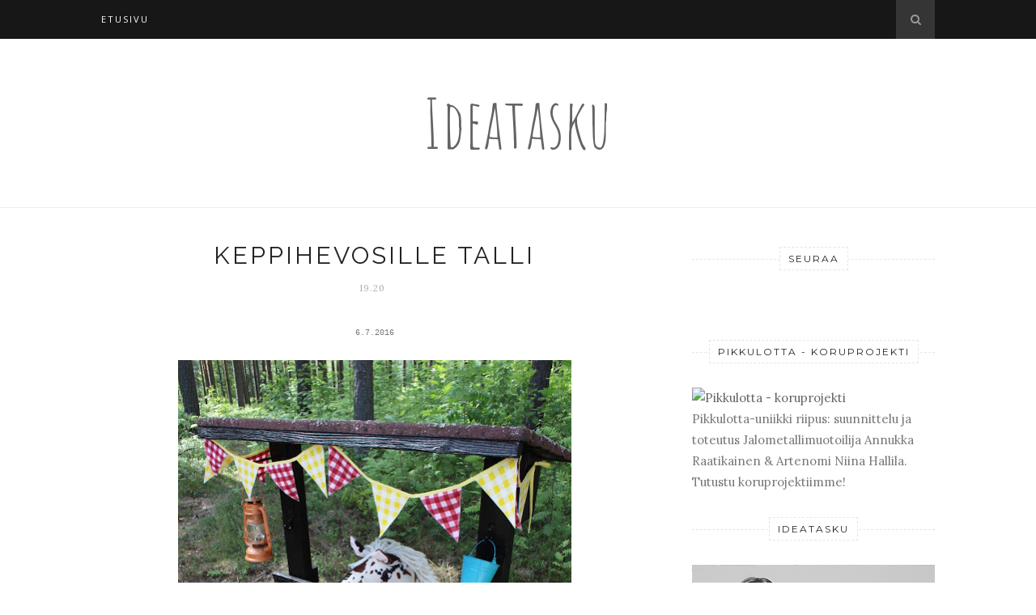

--- FILE ---
content_type: text/javascript; charset=UTF-8
request_url: https://ideatasku.blogspot.com/feeds/posts/default/-/Askartelu?alt=json-in-script&callback=related_results_labels_thumbs&max-results=6
body_size: 15846
content:
// API callback
related_results_labels_thumbs({"version":"1.0","encoding":"UTF-8","feed":{"xmlns":"http://www.w3.org/2005/Atom","xmlns$openSearch":"http://a9.com/-/spec/opensearchrss/1.0/","xmlns$blogger":"http://schemas.google.com/blogger/2008","xmlns$georss":"http://www.georss.org/georss","xmlns$gd":"http://schemas.google.com/g/2005","xmlns$thr":"http://purl.org/syndication/thread/1.0","id":{"$t":"tag:blogger.com,1999:blog-3469286623385722025"},"updated":{"$t":"2025-03-28T09:22:01.785+02:00"},"category":[{"term":"Askartelu"},{"term":"featured"},{"term":"käsityöt"},{"term":"somistus"},{"term":"lasten kanssa"},{"term":"ompelu"},{"term":"lahjat"},{"term":"joulu"},{"term":"leivonta"},{"term":"suklaa"},{"term":"sisustus"},{"term":"suunnittelu"},{"term":"juhlat"},{"term":"sydän"},{"term":"ystävät"},{"term":"kierrätys"},{"term":"nappityöt"},{"term":"kukkasomisteet"},{"term":"Neulonta"},{"term":"helmityöt"},{"term":"kevät"},{"term":"synttärit"},{"term":"kakut"},{"term":"Tilkkutyöt"},{"term":"kampaukset"},{"term":"puutarha"},{"term":"kranssit"},{"term":"lastenhuone"},{"term":"ohje"},{"term":"kukkasidonta"},{"term":"paketointi"},{"term":"syksy"},{"term":"virkkaus"},{"term":"Ruuanlaitto"},{"term":"pääsiäinen"},{"term":"makramee"}],"title":{"type":"text","$t":"Ideatasku"},"subtitle":{"type":"html","$t":""},"link":[{"rel":"http://schemas.google.com/g/2005#feed","type":"application/atom+xml","href":"https:\/\/ideatasku.blogspot.com\/feeds\/posts\/default"},{"rel":"self","type":"application/atom+xml","href":"https:\/\/www.blogger.com\/feeds\/3469286623385722025\/posts\/default\/-\/Askartelu?alt=json-in-script\u0026max-results=6"},{"rel":"alternate","type":"text/html","href":"https:\/\/ideatasku.blogspot.com\/search\/label\/Askartelu"},{"rel":"hub","href":"http://pubsubhubbub.appspot.com/"},{"rel":"next","type":"application/atom+xml","href":"https:\/\/www.blogger.com\/feeds\/3469286623385722025\/posts\/default\/-\/Askartelu\/-\/Askartelu?alt=json-in-script\u0026start-index=7\u0026max-results=6"}],"author":[{"name":{"$t":"Niina \/ Ideatasku"},"uri":{"$t":"http:\/\/www.blogger.com\/profile\/15487184397774118246"},"email":{"$t":"noreply@blogger.com"},"gd$image":{"rel":"http://schemas.google.com/g/2005#thumbnail","width":"21","height":"32","src":"\/\/blogger.googleusercontent.com\/img\/b\/R29vZ2xl\/AVvXsEhzuPmqY3snCvVWGj2ZxRbWEQrVrseOipfAIz9DTvrrhT0Kgc7YA3qrdg2tlqOBewh4zON08g9JntgCgL5LzByTjNPgeX6g2yRRtGHJzfp9PgMlEvN8FAHpgtfA0GiQrQg\/s220\/Hallila+%2826+of+57%29.jpg"}}],"generator":{"version":"7.00","uri":"http://www.blogger.com","$t":"Blogger"},"openSearch$totalResults":{"$t":"174"},"openSearch$startIndex":{"$t":"1"},"openSearch$itemsPerPage":{"$t":"6"},"entry":[{"id":{"$t":"tag:blogger.com,1999:blog-3469286623385722025.post-2322277491256923208"},"published":{"$t":"2020-03-26T22:46:00.000+02:00"},"updated":{"$t":"2020-03-25T10:45:39.985+02:00"},"category":[{"scheme":"http://www.blogger.com/atom/ns#","term":"Askartelu"},{"scheme":"http://www.blogger.com/atom/ns#","term":"featured"},{"scheme":"http://www.blogger.com/atom/ns#","term":"kevät"},{"scheme":"http://www.blogger.com/atom/ns#","term":"käsityöt"},{"scheme":"http://www.blogger.com/atom/ns#","term":"lasten kanssa"}],"title":{"type":"text","$t":"Nikkaroi itse somat lintutalot!"},"content":{"type":"html","$t":"\u003Cspan style=\"font-family: \u0026quot;courier new\u0026quot; , \u0026quot;courier\u0026quot; , monospace;\"\u003E\u003Cspan style=\"font-size: x-small;\"\u003E24.3.2020\u003C\/span\u003E\u003C\/span\u003E\u003Cbr \/\u003E\n\u003Ctable align=\"center\" cellpadding=\"0\" cellspacing=\"0\" class=\"tr-caption-container\" style=\"margin-left: auto; margin-right: auto; text-align: center;\"\u003E\u003Ctbody\u003E\n\u003Ctr\u003E\u003Ctd style=\"text-align: center;\"\u003E\u003Ca href=\"https:\/\/blogger.googleusercontent.com\/img\/b\/R29vZ2xl\/AVvXsEj1jU4uLkCYzIaNitrCMVSKi9M6gk9Y2qsgUtPozjXQBeK5rs7NG9zBqO4ZjaMc5m8Bdt1E60QTWC0YvamkDWMLomhhPDyf_fFOFmzAx7-S-2bvQQ2ltLEEgZgmxqC1e275ifxd6criqODV\/s1600\/pontto8.jpg\" imageanchor=\"1\" style=\"margin-left: auto; margin-right: auto;\"\u003E\u003Cimg border=\"0\" data-original-height=\"1600\" data-original-width=\"1221\" height=\"640\" src=\"https:\/\/blogger.googleusercontent.com\/img\/b\/R29vZ2xl\/AVvXsEj1jU4uLkCYzIaNitrCMVSKi9M6gk9Y2qsgUtPozjXQBeK5rs7NG9zBqO4ZjaMc5m8Bdt1E60QTWC0YvamkDWMLomhhPDyf_fFOFmzAx7-S-2bvQQ2ltLEEgZgmxqC1e275ifxd6criqODV\/s640\/pontto8.jpg\" width=\"488\" \/\u003E\u003C\/a\u003E\u003C\/td\u003E\u003C\/tr\u003E\n\u003Ctr\u003E\u003Ctd class=\"tr-caption\" style=\"text-align: center;\"\u003E\u0026nbsp;\u0026nbsp;\u0026nbsp;\u0026nbsp;\u0026nbsp;\u0026nbsp;\u0026nbsp;\u0026nbsp;\u0026nbsp;\u0026nbsp;\u0026nbsp;\u0026nbsp;\u0026nbsp;\u0026nbsp;\u0026nbsp;\u0026nbsp;\u0026nbsp;\u0026nbsp;\u0026nbsp;\u0026nbsp;\u0026nbsp;\u0026nbsp;\u0026nbsp;\u0026nbsp;\u0026nbsp;\u0026nbsp;\u0026nbsp;\u0026nbsp;\u0026nbsp;\u0026nbsp;\u0026nbsp;\u0026nbsp;\u0026nbsp;\u0026nbsp;\u0026nbsp;\u0026nbsp;\u0026nbsp;\u0026nbsp;\u0026nbsp;\u0026nbsp;\u0026nbsp;\u0026nbsp;\u0026nbsp;\u0026nbsp;\u0026nbsp;\u0026nbsp;\u0026nbsp;\u0026nbsp;\u0026nbsp;\u0026nbsp;\u0026nbsp;\u0026nbsp;\u0026nbsp;\u0026nbsp;\u0026nbsp;\u0026nbsp;\u0026nbsp;\u0026nbsp;\u0026nbsp;\u0026nbsp;\u0026nbsp;\u0026nbsp;\u0026nbsp;\u0026nbsp;\u0026nbsp;\u0026nbsp;\u0026nbsp;\u0026nbsp;\u0026nbsp;\u0026nbsp;\u0026nbsp;\u0026nbsp;\u0026nbsp;\u0026nbsp;\u0026nbsp;\u0026nbsp;\u0026nbsp;\u0026nbsp;\u0026nbsp;\u0026nbsp;\u0026nbsp;\u0026nbsp;\u0026nbsp;\u0026nbsp;\u0026nbsp;\u0026nbsp;\u0026nbsp;\u0026nbsp;\u0026nbsp;\u0026nbsp;\u0026nbsp;\u0026nbsp;\u0026nbsp;\u0026nbsp;\u0026nbsp;\u0026nbsp;\u0026nbsp;\u0026nbsp;\u0026nbsp;\u0026nbsp;\u0026nbsp;\u0026nbsp;\u0026nbsp;\u0026nbsp; Kaupallinen yhteistyö: \u003Ca href=\"https:\/\/www.sinelli.fi\/\" target=\"_blank\"\u003ESinelli\u003C\/a\u003E.\u003C\/td\u003E\u003C\/tr\u003E\n\u003C\/tbody\u003E\u003C\/table\u003E\n\u003Cbr \/\u003E\n\u003Cdiv class=\"separator\" style=\"clear: both; text-align: center;\"\u003E\n\u003Ca href=\"https:\/\/blogger.googleusercontent.com\/img\/b\/R29vZ2xl\/AVvXsEhcaran-FGLcarjkyvlEwPjOIJNfmYYn0L9LF1XirElbNOGupNTIul-vFwY0_cXlOTvZDqSsiwM3dkKgxoMkIuL06caO5qzpBle49rYo8BaFMIJh8tQ2naonPvB8Gdyate5Eld50hZ1ryhr\/s1600\/pontto1.jpg\" imageanchor=\"1\" style=\"margin-left: 1em; margin-right: 1em;\"\u003E\u003Cimg border=\"0\" data-original-height=\"1600\" data-original-width=\"779\" height=\"640\" src=\"https:\/\/blogger.googleusercontent.com\/img\/b\/R29vZ2xl\/AVvXsEhcaran-FGLcarjkyvlEwPjOIJNfmYYn0L9LF1XirElbNOGupNTIul-vFwY0_cXlOTvZDqSsiwM3dkKgxoMkIuL06caO5qzpBle49rYo8BaFMIJh8tQ2naonPvB8Gdyate5Eld50hZ1ryhr\/s640\/pontto1.jpg\" width=\"310\" \/\u003E\u003C\/a\u003E\u003C\/div\u003E\n\u003Cbr \/\u003E\nLinnunpönttöjen tekeminen on hauskaa sekä hyödyllistä puuhaa ja vie taatusti ajatukset hetkeksi iloisempiin ajatuksiin, mitkä tällä hetkellä ovat tärkeitä, tämän koronaviruksesta johtuvan ahdistuksen keskellä. \u003Cbr \/\u003E\n\u003Cbr \/\u003E\nNäiden lintutalojen nikkarointi on niin helppoa, että sitä\n voi tehdä yhdessä lastenkin kanssa. Valmiit minikodit voi ripustaa \nmoniin erilaisiin paikkoihin, niin kaupungissa kuin maaseudulla. Kesää \nja uutta kohti mentäessä on sitten mukavaa tarkkailla millainenhan pikkukaveri juuri sinun \nrakentamaasi pesäkoloon tulee asumaan, rakentamaan oman kodin ja jatkamaan \nelämää.\u003Cbr \/\u003E\n\u003Cbr \/\u003E\n\u003Cdiv class=\"separator\" style=\"clear: both; text-align: center;\"\u003E\n\u003Ca href=\"https:\/\/blogger.googleusercontent.com\/img\/b\/R29vZ2xl\/AVvXsEhzPcnMQrqFJ4MMNT3Qbiz6bQqTXqtxGPp785TpAnfzRIXugL-h_sst38sK0z56mF2g49eK-6Tar5SYibpjE4nwsSeC1n0heSLVxqrFQJIrvp_2EvXrRgsDx4xhIYYsmUuP2wbAtq_p5-iu\/s1600\/pontto6.jpg\" imageanchor=\"1\" style=\"margin-left: 1em; margin-right: 1em;\"\u003E\u003Cimg border=\"0\" data-original-height=\"1600\" data-original-width=\"1132\" height=\"640\" src=\"https:\/\/blogger.googleusercontent.com\/img\/b\/R29vZ2xl\/AVvXsEhzPcnMQrqFJ4MMNT3Qbiz6bQqTXqtxGPp785TpAnfzRIXugL-h_sst38sK0z56mF2g49eK-6Tar5SYibpjE4nwsSeC1n0heSLVxqrFQJIrvp_2EvXrRgsDx4xhIYYsmUuP2wbAtq_p5-iu\/s640\/pontto6.jpg\" width=\"452\" \/\u003E\u003C\/a\u003E\u003C\/div\u003E\n\u003Cbr \/\u003E\n\u003Ca href=\"https:\/\/www.sinelli.fi\/lintutalo-kork-13-cm-syvyys-14-5-cm-manty-1pkk-lev-16-cm\" target=\"_blank\"\u003ELintutalo\u003C\/a\u003E on kasattu\u0026nbsp; materiaalipaketista, mikä sisältää kaiken tarvittavan pienen pesijän kotiin, lukuunottamatta vasaraa ja maaleja. Valmiiksi naulatut ja kasatut pikkutalot maalasimme lasten kanssa\u003Ca href=\"https:\/\/www.sinelli.fi\/plus-color-askartelumaali-dusty-rose-60ml\" target=\"_blank\"\u003E Plus Color - askartelumaaleilla\u003C\/a\u003E, mitkä kuivuttuaan kestävät vettäkin. Pallokuviot ja tekstit mökkeihin syntyivät \u003Ca href=\"https:\/\/www.sinelli.fi\/plus-color-tussi-paksuus-1-2-mm-pit-14-5-cm-musta-1kpl-5-5-ml\" target=\"_blank\"\u003EPlus Color - tusseilla\u003C\/a\u003E. Tussit olivat itselleni uusi tuttavuus, mutta todellakin tutustumisen arvoiset! Tusseilla oli todella helppo kuvioda ja väri oli riittoisaa sekä peittävää!\u003Cbr \/\u003E\n\u003Cbr \/\u003E\nKoristesydämet oviaukon viereen syntyivät uunissa kovetettavasta \u003Ca href=\"https:\/\/www.sinelli.fi\/fimor-soft-valkoinen-0-white-57g\" target=\"_blank\"\u003EFIMO massasta\u003C\/a\u003E. Sydämet muotoilimme neitien kanssa napeiksi. Paketillisesta massaa syntyikin mukavasti sydämen mallisia nappeja, mitä jäi vielä myöhempääkin käyttöä varten.\u003Cbr \/\u003E\n\u003Cbr \/\u003E\n\u003Cbr \/\u003E\n\u003Ca href=\"https:\/\/www.sinelli.fi\/\" target=\"_blank\"\u003ESinellin \u003C\/a\u003Everkkokaupasta löydät paljon puuhaa ja materiaalia millä estää mökkihöperöityminen!\u003Cbr \/\u003E\n\u003Cbr \/\u003E\n\u003Cbr \/\u003E\n\u003Cdiv class=\"separator\" style=\"clear: both; text-align: center;\"\u003E\n\u003Ca href=\"https:\/\/blogger.googleusercontent.com\/img\/b\/R29vZ2xl\/AVvXsEjJiGglIuMawC3OoM4ck16jAR3unSfHC76GxYE3RTVI3_cVWJ0MttBt-XA_7P8uYgiGGXE0bD8h74XKSDXuA_wR3dZ06X5nKa38LxERNsnCLV3LodGGsgSlB20c-7SFL2iUAx2Du7sK55FC\/s1600\/pontto2.jpg\" imageanchor=\"1\" style=\"margin-left: 1em; margin-right: 1em;\"\u003E\u003Cimg border=\"0\" data-original-height=\"1600\" data-original-width=\"1191\" height=\"640\" src=\"https:\/\/blogger.googleusercontent.com\/img\/b\/R29vZ2xl\/AVvXsEjJiGglIuMawC3OoM4ck16jAR3unSfHC76GxYE3RTVI3_cVWJ0MttBt-XA_7P8uYgiGGXE0bD8h74XKSDXuA_wR3dZ06X5nKa38LxERNsnCLV3LodGGsgSlB20c-7SFL2iUAx2Du7sK55FC\/s640\/pontto2.jpg\" width=\"476\" \/\u003E\u003C\/a\u003E\u003C\/div\u003E\n\u003Cdiv class=\"separator\" style=\"clear: both; text-align: center;\"\u003E\n\u003Ca href=\"https:\/\/blogger.googleusercontent.com\/img\/b\/R29vZ2xl\/AVvXsEh0Q2USb2wSbqtsvc1FSfosrDWMSb1btfypE6jVpX1eJbEHJmYShHFfhbqo3oVuuYgJRIXc7s_X24OLHwLZTIEo8kRH9FiS_vLChcouDuGbTqDU5fxwmT3GH6UXWMj7Wtfeq3StymYbHoIy\/s1600\/pontto4.jpg\" imageanchor=\"1\" style=\"margin-left: 1em; margin-right: 1em;\"\u003E\u003Cimg border=\"0\" data-original-height=\"1600\" data-original-width=\"959\" height=\"640\" src=\"https:\/\/blogger.googleusercontent.com\/img\/b\/R29vZ2xl\/AVvXsEh0Q2USb2wSbqtsvc1FSfosrDWMSb1btfypE6jVpX1eJbEHJmYShHFfhbqo3oVuuYgJRIXc7s_X24OLHwLZTIEo8kRH9FiS_vLChcouDuGbTqDU5fxwmT3GH6UXWMj7Wtfeq3StymYbHoIy\/s640\/pontto4.jpg\" width=\"382\" \/\u003E\u003C\/a\u003E\u003C\/div\u003E\n\u003Cdiv class=\"separator\" style=\"clear: both; text-align: center;\"\u003E\n\u003Ca href=\"https:\/\/blogger.googleusercontent.com\/img\/b\/R29vZ2xl\/AVvXsEj20caAb8R1RTtv89LUmF2dSBSLNJ7swXpJvNsgWS0ZbGm36dHdPyFsRr1Qnpc4FtcPUcwasc417z_xJIqBifSA_a4mx4PCZXCJjFTdUPj4h6wN9rnCQy7i6oTIHqtnUWrwEAuavPK5XadO\/s1600\/pontto3.jpg\" imageanchor=\"1\" style=\"margin-left: 1em; margin-right: 1em;\"\u003E\u003Cimg border=\"0\" data-original-height=\"1600\" data-original-width=\"1074\" height=\"640\" src=\"https:\/\/blogger.googleusercontent.com\/img\/b\/R29vZ2xl\/AVvXsEj20caAb8R1RTtv89LUmF2dSBSLNJ7swXpJvNsgWS0ZbGm36dHdPyFsRr1Qnpc4FtcPUcwasc417z_xJIqBifSA_a4mx4PCZXCJjFTdUPj4h6wN9rnCQy7i6oTIHqtnUWrwEAuavPK5XadO\/s640\/pontto3.jpg\" width=\"428\" \/\u003E\u003C\/a\u003E\u003C\/div\u003E\n\u003Cdiv class=\"separator\" style=\"clear: both; text-align: center;\"\u003E\n\u003Ca href=\"https:\/\/blogger.googleusercontent.com\/img\/b\/R29vZ2xl\/AVvXsEieozEo-ISxaT-Bes84XhRLBHlchKeUw9X_0u4XIl0ROpeeUiTRHB2rNNFYM1KeKsqASzrJLTTGqW4-2-qru9yZ0_hlEdOXJ9CZShgo13UneA6Z2Uzcgl0TI21asIAgMX0IG-WbTCcXvh8f\/s1600\/pontto5.jpg\" imageanchor=\"1\" style=\"margin-left: 1em; margin-right: 1em;\"\u003E\u003Cimg border=\"0\" data-original-height=\"1600\" data-original-width=\"1190\" height=\"640\" src=\"https:\/\/blogger.googleusercontent.com\/img\/b\/R29vZ2xl\/AVvXsEieozEo-ISxaT-Bes84XhRLBHlchKeUw9X_0u4XIl0ROpeeUiTRHB2rNNFYM1KeKsqASzrJLTTGqW4-2-qru9yZ0_hlEdOXJ9CZShgo13UneA6Z2Uzcgl0TI21asIAgMX0IG-WbTCcXvh8f\/s640\/pontto5.jpg\" width=\"474\" \/\u003E\u003C\/a\u003E\u003C\/div\u003E\n\u003Cdiv class=\"separator\" style=\"clear: both; text-align: center;\"\u003E\n\u003Ca href=\"https:\/\/blogger.googleusercontent.com\/img\/b\/R29vZ2xl\/AVvXsEhfFSmf8TMozQ5-x3b3LaLMIr1cRt6TUfnzNDvgJC0GizXXs2werI4bZMZ_wzMGcR9Xts2qzr-AHKBEQAyYAjOAYW8qE9t9C8Bwaq03SNIoedSght9-3_mV3EHHp-vavWs_F2kkdsPx8yDN\/s1600\/pontto7.jpg\" imageanchor=\"1\" style=\"margin-left: 1em; margin-right: 1em;\"\u003E\u003Cimg border=\"0\" data-original-height=\"1600\" data-original-width=\"1347\" height=\"640\" src=\"https:\/\/blogger.googleusercontent.com\/img\/b\/R29vZ2xl\/AVvXsEhfFSmf8TMozQ5-x3b3LaLMIr1cRt6TUfnzNDvgJC0GizXXs2werI4bZMZ_wzMGcR9Xts2qzr-AHKBEQAyYAjOAYW8qE9t9C8Bwaq03SNIoedSght9-3_mV3EHHp-vavWs_F2kkdsPx8yDN\/s640\/pontto7.jpg\" width=\"538\" \/\u003E\u003C\/a\u003E\u003C\/div\u003E\n\u003Cbr \/\u003E"},"link":[{"rel":"replies","type":"application/atom+xml","href":"https:\/\/ideatasku.blogspot.com\/feeds\/2322277491256923208\/comments\/default","title":"Lähetä kommentteja"},{"rel":"replies","type":"text/html","href":"https:\/\/ideatasku.blogspot.com\/2020\/03\/pikkukodit-linnuille.html#comment-form","title":"0 kommenttia"},{"rel":"edit","type":"application/atom+xml","href":"https:\/\/www.blogger.com\/feeds\/3469286623385722025\/posts\/default\/2322277491256923208"},{"rel":"self","type":"application/atom+xml","href":"https:\/\/www.blogger.com\/feeds\/3469286623385722025\/posts\/default\/2322277491256923208"},{"rel":"alternate","type":"text/html","href":"https:\/\/ideatasku.blogspot.com\/2020\/03\/pikkukodit-linnuille.html","title":"Nikkaroi itse somat lintutalot!"}],"author":[{"name":{"$t":"Niina \/ Ideatasku"},"uri":{"$t":"http:\/\/www.blogger.com\/profile\/15487184397774118246"},"email":{"$t":"noreply@blogger.com"},"gd$image":{"rel":"http://schemas.google.com/g/2005#thumbnail","width":"21","height":"32","src":"\/\/blogger.googleusercontent.com\/img\/b\/R29vZ2xl\/AVvXsEhzuPmqY3snCvVWGj2ZxRbWEQrVrseOipfAIz9DTvrrhT0Kgc7YA3qrdg2tlqOBewh4zON08g9JntgCgL5LzByTjNPgeX6g2yRRtGHJzfp9PgMlEvN8FAHpgtfA0GiQrQg\/s220\/Hallila+%2826+of+57%29.jpg"}}],"media$thumbnail":{"xmlns$media":"http://search.yahoo.com/mrss/","url":"https:\/\/blogger.googleusercontent.com\/img\/b\/R29vZ2xl\/AVvXsEj1jU4uLkCYzIaNitrCMVSKi9M6gk9Y2qsgUtPozjXQBeK5rs7NG9zBqO4ZjaMc5m8Bdt1E60QTWC0YvamkDWMLomhhPDyf_fFOFmzAx7-S-2bvQQ2ltLEEgZgmxqC1e275ifxd6criqODV\/s72-c\/pontto8.jpg","height":"72","width":"72"},"thr$total":{"$t":"0"}},{"id":{"$t":"tag:blogger.com,1999:blog-3469286623385722025.post-3537815934985158574"},"published":{"$t":"2020-03-08T22:11:00.001+02:00"},"updated":{"$t":"2020-03-08T22:17:35.109+02:00"},"category":[{"scheme":"http://www.blogger.com/atom/ns#","term":"Askartelu"},{"scheme":"http://www.blogger.com/atom/ns#","term":"featured"},{"scheme":"http://www.blogger.com/atom/ns#","term":"kevät"},{"scheme":"http://www.blogger.com/atom/ns#","term":"kranssit"},{"scheme":"http://www.blogger.com/atom/ns#","term":"pääsiäinen"},{"scheme":"http://www.blogger.com/atom/ns#","term":"somistus"}],"title":{"type":"text","$t":"Pääsiäiskransseja"},"content":{"type":"html","$t":"\u003Cspan style=\"font-family: \u0026quot;courier new\u0026quot; , \u0026quot;courier\u0026quot; , monospace;\"\u003E\u003Cspan style=\"font-size: x-small;\"\u003E8.3.2020\u003C\/span\u003E\u003C\/span\u003E\u003Cbr \/\u003E\n\u003Ctable align=\"center\" cellpadding=\"0\" cellspacing=\"0\" class=\"tr-caption-container\" style=\"margin-left: auto; margin-right: auto; text-align: center;\"\u003E\u003Ctbody\u003E\n\u003Ctr\u003E\u003Ctd style=\"text-align: center;\"\u003E\u003Ca href=\"https:\/\/blogger.googleusercontent.com\/img\/b\/R29vZ2xl\/AVvXsEg5_GwP9YV9HmlV78EhnI7Qz8lqgBqbNcIhRn_-F-s-CWDGq8dtgNR6nNWdGxxxN6oG4KvCKugw_fx0M4yLzeHhQ3TQ71BJOuglUkxA0AfiZWe1UAuyOHq60MD31aFRi4G5tF-ecZURu-zC\/s1600\/krassipaa8.jpg\" imageanchor=\"1\" style=\"margin-left: auto; margin-right: auto;\"\u003E\u003Cimg border=\"0\" data-original-height=\"1600\" data-original-width=\"794\" height=\"640\" src=\"https:\/\/blogger.googleusercontent.com\/img\/b\/R29vZ2xl\/AVvXsEg5_GwP9YV9HmlV78EhnI7Qz8lqgBqbNcIhRn_-F-s-CWDGq8dtgNR6nNWdGxxxN6oG4KvCKugw_fx0M4yLzeHhQ3TQ71BJOuglUkxA0AfiZWe1UAuyOHq60MD31aFRi4G5tF-ecZURu-zC\/s640\/krassipaa8.jpg\" width=\"316\" \/\u003E\u003C\/a\u003E\u003C\/td\u003E\u003C\/tr\u003E\n\u003Ctr\u003E\u003Ctd class=\"tr-caption\" style=\"text-align: center;\"\u003E\u0026nbsp;\u0026nbsp;\u0026nbsp;\u0026nbsp;\u0026nbsp;\u0026nbsp;\u0026nbsp;\u0026nbsp;\u0026nbsp;\u0026nbsp;\u0026nbsp;\u0026nbsp;\u0026nbsp;\u0026nbsp;\u0026nbsp;\u0026nbsp;\u0026nbsp;\u0026nbsp;\u0026nbsp;\u0026nbsp;\u0026nbsp;\u0026nbsp;\u0026nbsp;\u0026nbsp;\u0026nbsp;\u0026nbsp;\u0026nbsp;\u0026nbsp;\u0026nbsp; Kaupallinen yhteistyö:\u003Ca href=\"https:\/\/www.emmasandmamas.fi\/\" target=\"_blank\"\u003E Emma's \u0026amp; Mama´s\u003C\/a\u003E\u003C\/td\u003E\u003C\/tr\u003E\n\u003C\/tbody\u003E\u003C\/table\u003E\nViime blogikirjoituksessa oltiin vielä hieman talvisissa tunnelmissa, kun tein makrameekranssin, mutta nyt ollaan jo siirrytty keväisempiin tunnelmiin. Tässä tulisikin nyt muutama pääsiäiseen sopiva kranssi-idea!\u003Cbr \/\u003E\n\u003Cbr \/\u003E\n\u003Cdiv class=\"separator\" style=\"clear: both; text-align: center;\"\u003E\n\u003Ca href=\"https:\/\/blogger.googleusercontent.com\/img\/b\/R29vZ2xl\/AVvXsEhJ94OBn7WP5E95BYpCQXzIr-XI7b4Jsjlz19KPyOQo0WzGb7ygbrvtzeGA5LIWC3Br-TUdNSewgpAc3bNdT1dpaXmbWBTeN3MBGgKQeUNh9aiB9RViwFXPw1OR3dOgi8iNBFvoAKRV7NjW\/s1600\/krassipaa1.jpg\" imageanchor=\"1\" style=\"margin-left: 1em; margin-right: 1em;\"\u003E\u003Cimg border=\"0\" data-original-height=\"1600\" data-original-width=\"1071\" height=\"640\" src=\"https:\/\/blogger.googleusercontent.com\/img\/b\/R29vZ2xl\/AVvXsEhJ94OBn7WP5E95BYpCQXzIr-XI7b4Jsjlz19KPyOQo0WzGb7ygbrvtzeGA5LIWC3Br-TUdNSewgpAc3bNdT1dpaXmbWBTeN3MBGgKQeUNh9aiB9RViwFXPw1OR3dOgi8iNBFvoAKRV7NjW\/s640\/krassipaa1.jpg\" width=\"428\" \/\u003E\u003C\/a\u003E\u003C\/div\u003E\n\u003Cdiv class=\"separator\" style=\"clear: both; text-align: center;\"\u003E\n\u003Ca href=\"https:\/\/blogger.googleusercontent.com\/img\/b\/R29vZ2xl\/AVvXsEg0RyyuL73Iyembo25ZeP5ZOfoj8lL4UXZwAF9rQdHhNLIbHujidcQQxllmqEYyonNaJ3FyyTDgZzpD3-LZVPghqtTTtTyX6BmSKnTmPgusxr5XeR2XVYjFg1dug4tAl8mn8rSHWfYhP6Tx\/s1600\/krassipaa4.jpg\" imageanchor=\"1\" style=\"margin-left: 1em; margin-right: 1em;\"\u003E\u003Cimg border=\"0\" data-original-height=\"1600\" data-original-width=\"807\" height=\"640\" src=\"https:\/\/blogger.googleusercontent.com\/img\/b\/R29vZ2xl\/AVvXsEg0RyyuL73Iyembo25ZeP5ZOfoj8lL4UXZwAF9rQdHhNLIbHujidcQQxllmqEYyonNaJ3FyyTDgZzpD3-LZVPghqtTTtTyX6BmSKnTmPgusxr5XeR2XVYjFg1dug4tAl8mn8rSHWfYhP6Tx\/s640\/krassipaa4.jpg\" width=\"322\" \/\u003E\u003C\/a\u003E\u003C\/div\u003E\n\u003Ctable align=\"center\" cellpadding=\"0\" cellspacing=\"0\" class=\"tr-caption-container\" style=\"margin-left: auto; margin-right: auto; text-align: center;\"\u003E\u003Ctbody\u003E\n\u003Ctr\u003E\u003Ctd style=\"text-align: center;\"\u003E\u003Ca href=\"https:\/\/blogger.googleusercontent.com\/img\/b\/R29vZ2xl\/AVvXsEjD5d5P1d8oKGGbHGcFFfihBrfEbk4DtxUO6bFSY68H9NkmVlUO2CvAQTpeXY8l6uIv0Zu41LgIl4HzgKyOBUB7m8e9yTkSgQcX2trz3cTLCAP1cftlNzg6wzNc9pM5VcX7roXTBwmgVMaF\/s1600\/krassipaa2.jpg\" imageanchor=\"1\" style=\"margin-left: auto; margin-right: auto;\"\u003E\u003Cimg border=\"0\" data-original-height=\"1600\" data-original-width=\"895\" height=\"640\" src=\"https:\/\/blogger.googleusercontent.com\/img\/b\/R29vZ2xl\/AVvXsEjD5d5P1d8oKGGbHGcFFfihBrfEbk4DtxUO6bFSY68H9NkmVlUO2CvAQTpeXY8l6uIv0Zu41LgIl4HzgKyOBUB7m8e9yTkSgQcX2trz3cTLCAP1cftlNzg6wzNc9pM5VcX7roXTBwmgVMaF\/s640\/krassipaa2.jpg\" width=\"358\" \/\u003E\u003C\/a\u003E\u003C\/td\u003E\u003C\/tr\u003E\n\u003Ctr\u003E\u003Ctd class=\"tr-caption\" style=\"text-align: center;\"\u003EKranssipaketista ylijääneistä materiaaleista syntyi vielä koristeet muutamaan korttiin ja höyhenet pääsivät pajunkissojen sekaan koristeeksi.\u003C\/td\u003E\u003C\/tr\u003E\n\u003C\/tbody\u003E\u003C\/table\u003E\n\u003Cbr \/\u003E\n\u003Ca href=\"https:\/\/www.emmasandmamas.fi\/\" target=\"_blank\"\u003EEmma´s \u0026amp; Mama´s\u003C\/a\u003E liikkeessä on myynnissä muutamaa erilaista kranssi - askartelupakettia, mitkä sisältävät metallirenkaan, joko kultaisia tai lasisia höyhen täytteisiä pääsiäismunia, sulkia ja nauhaa. Tein molemmista kranssipaketeista omat versioni ja tässä niistä vähän inspiraatiokuvia.\u003Cbr \/\u003E\n\u003Cbr \/\u003E\nYlemmän kuvien kranssipakettiin kuuluu valkoinen metallirengas, kolme höyhen täytteistä koristemunaa, vihreitä sulkia\u0026nbsp; ja hopea kuvioista pupunauhaa. Kiinnitin koristemunat valkoisella satiniininauhalla metallirenkaaseen kiinni ja ripustin komeuden tauluklipsillä seinälle roikkumaan. Mielestäni kokonaisuudesta tuli kaunis ihan näinkin yksinkertaisena. Kranssipaketin ylijääneet sulat pääsivät pajunoksien sekaan koristeeksi ja paketissa ollut koristenauha riitti kolmeen korttipohjaan koristeeksi.\u003Cbr \/\u003E\n\u003Cbr \/\u003E\nToinen kranssipaketti sisälsi myös valkoisen metallirenkaan, kolme kultaista koristemunaa ja ruskeita höyheniä, sekä valkoista koristenauhaa. Kranssissa olevat \u003Ca href=\"https:\/\/www.emmasandmamas.fi\/epages\/emmasandmamas.sf\/fi_FI\/?ObjectPath=\/Shops\/2013123002\/Products\/RIC-08758.00.42\" target=\"_blank\"\u003Elankapompomit \u003C\/a\u003Elöytyivät myös Emma´s \u0026amp; Mama´sin valikoimasta, vaikkeivat tähän kranssipakettiin muuten kuulukaan. Lankapompommit on kiinnitetty kuumaliimalla kranssiin tuomaan vielä lisä muhkeutta.\u003Cbr \/\u003E\n\u003Cbr \/\u003E\nMateriaalit kranseihin löydät\u0026nbsp;\u003Ca href=\"https:\/\/www.emmasandmamas.fi\/\" target=\"_blank\"\u003E Emma´s \u0026amp; Mama`sista\u003C\/a\u003E. \u003Cbr \/\u003E\n\u003Cbr \/\u003E\n\u003Cdiv class=\"separator\" style=\"clear: both; text-align: center;\"\u003E\n\u003Ca href=\"https:\/\/blogger.googleusercontent.com\/img\/b\/R29vZ2xl\/AVvXsEj9IQ0o1cXzMZW2lFj30bx7WgHtMBNODB3B_UmD2rCbla4k9EsA2uqWVIqTu0IMY4B8Sn-fyW4jjL6rkh2nHGUqhaO2jEvZQJKsZzYRr0fEQG126vq3mYWGREctzwqzeMlvYknv468BNoRi\/s1600\/krassipaa5.jpg\" imageanchor=\"1\" style=\"margin-left: 1em; margin-right: 1em;\"\u003E\u003Cimg border=\"0\" data-original-height=\"1600\" data-original-width=\"904\" height=\"640\" src=\"https:\/\/blogger.googleusercontent.com\/img\/b\/R29vZ2xl\/AVvXsEj9IQ0o1cXzMZW2lFj30bx7WgHtMBNODB3B_UmD2rCbla4k9EsA2uqWVIqTu0IMY4B8Sn-fyW4jjL6rkh2nHGUqhaO2jEvZQJKsZzYRr0fEQG126vq3mYWGREctzwqzeMlvYknv468BNoRi\/s640\/krassipaa5.jpg\" width=\"360\" \/\u003E\u003C\/a\u003E\u003C\/div\u003E\n\u003Cdiv class=\"separator\" style=\"clear: both; text-align: center;\"\u003E\n\u003Ca href=\"https:\/\/blogger.googleusercontent.com\/img\/b\/R29vZ2xl\/AVvXsEjY-_-nUs6Ax3kWpaBBYwII3cTB5fndplnnA2P7DyRuAABN5pN30LlhQQJ4cNzGwVTTYvuf2jvQdqACxt5hB7NnSdrYRq84fsg8qj5AKKAZWF6NiLQMSCUr8Qg0h0BoVXXdYLFCNeHcZ2Ed\/s1600\/krassipaa6.jpg\" imageanchor=\"1\" style=\"margin-left: 1em; margin-right: 1em;\"\u003E\u003Cimg border=\"0\" data-original-height=\"1600\" data-original-width=\"984\" height=\"640\" src=\"https:\/\/blogger.googleusercontent.com\/img\/b\/R29vZ2xl\/AVvXsEjY-_-nUs6Ax3kWpaBBYwII3cTB5fndplnnA2P7DyRuAABN5pN30LlhQQJ4cNzGwVTTYvuf2jvQdqACxt5hB7NnSdrYRq84fsg8qj5AKKAZWF6NiLQMSCUr8Qg0h0BoVXXdYLFCNeHcZ2Ed\/s640\/krassipaa6.jpg\" width=\"392\" \/\u003E\u003C\/a\u003E\u003C\/div\u003E\n\u003Cdiv class=\"separator\" style=\"clear: both; text-align: center;\"\u003E\n\u003Ca href=\"https:\/\/blogger.googleusercontent.com\/img\/b\/R29vZ2xl\/AVvXsEhjwfOzTCjEHD14CRJ2X6GEP26nmviZ6HmW3tMXYHkmLUmtmDFLXz_ZnFnr2WRpepfJcWqBHCSYsu4Kks_8E1KfMyNcLItoGOj4Q8egwfaqDClbF2593OAR2Cp4HowIrbNgpW73VncpjgRf\/s1600\/krassipaa7.jpg\" imageanchor=\"1\" style=\"margin-left: 1em; margin-right: 1em;\"\u003E\u003Cimg border=\"0\" data-original-height=\"1600\" data-original-width=\"867\" height=\"640\" src=\"https:\/\/blogger.googleusercontent.com\/img\/b\/R29vZ2xl\/AVvXsEhjwfOzTCjEHD14CRJ2X6GEP26nmviZ6HmW3tMXYHkmLUmtmDFLXz_ZnFnr2WRpepfJcWqBHCSYsu4Kks_8E1KfMyNcLItoGOj4Q8egwfaqDClbF2593OAR2Cp4HowIrbNgpW73VncpjgRf\/s640\/krassipaa7.jpg\" width=\"346\" \/\u003E\u003C\/a\u003E\u003C\/div\u003E\n\u003Cbr \/\u003E\n\u003Cbr \/\u003E\n\u003Cbr \/\u003E"},"link":[{"rel":"replies","type":"application/atom+xml","href":"https:\/\/ideatasku.blogspot.com\/feeds\/3537815934985158574\/comments\/default","title":"Lähetä kommentteja"},{"rel":"replies","type":"text/html","href":"https:\/\/ideatasku.blogspot.com\/2020\/03\/paasiaiskransseja.html#comment-form","title":"0 kommenttia"},{"rel":"edit","type":"application/atom+xml","href":"https:\/\/www.blogger.com\/feeds\/3469286623385722025\/posts\/default\/3537815934985158574"},{"rel":"self","type":"application/atom+xml","href":"https:\/\/www.blogger.com\/feeds\/3469286623385722025\/posts\/default\/3537815934985158574"},{"rel":"alternate","type":"text/html","href":"https:\/\/ideatasku.blogspot.com\/2020\/03\/paasiaiskransseja.html","title":"Pääsiäiskransseja"}],"author":[{"name":{"$t":"Niina \/ Ideatasku"},"uri":{"$t":"http:\/\/www.blogger.com\/profile\/15487184397774118246"},"email":{"$t":"noreply@blogger.com"},"gd$image":{"rel":"http://schemas.google.com/g/2005#thumbnail","width":"21","height":"32","src":"\/\/blogger.googleusercontent.com\/img\/b\/R29vZ2xl\/AVvXsEhzuPmqY3snCvVWGj2ZxRbWEQrVrseOipfAIz9DTvrrhT0Kgc7YA3qrdg2tlqOBewh4zON08g9JntgCgL5LzByTjNPgeX6g2yRRtGHJzfp9PgMlEvN8FAHpgtfA0GiQrQg\/s220\/Hallila+%2826+of+57%29.jpg"}}],"media$thumbnail":{"xmlns$media":"http://search.yahoo.com/mrss/","url":"https:\/\/blogger.googleusercontent.com\/img\/b\/R29vZ2xl\/AVvXsEg5_GwP9YV9HmlV78EhnI7Qz8lqgBqbNcIhRn_-F-s-CWDGq8dtgNR6nNWdGxxxN6oG4KvCKugw_fx0M4yLzeHhQ3TQ71BJOuglUkxA0AfiZWe1UAuyOHq60MD31aFRi4G5tF-ecZURu-zC\/s72-c\/krassipaa8.jpg","height":"72","width":"72"},"thr$total":{"$t":"0"}},{"id":{"$t":"tag:blogger.com,1999:blog-3469286623385722025.post-3180011972777219557"},"published":{"$t":"2020-03-02T21:08:00.001+02:00"},"updated":{"$t":"2020-03-02T21:13:38.187+02:00"},"category":[{"scheme":"http://www.blogger.com/atom/ns#","term":"Askartelu"},{"scheme":"http://www.blogger.com/atom/ns#","term":"featured"},{"scheme":"http://www.blogger.com/atom/ns#","term":"helmityöt"},{"scheme":"http://www.blogger.com/atom/ns#","term":"kranssit"},{"scheme":"http://www.blogger.com/atom/ns#","term":"käsityöt"},{"scheme":"http://www.blogger.com/atom/ns#","term":"makramee"},{"scheme":"http://www.blogger.com/atom/ns#","term":"ohje"},{"scheme":"http://www.blogger.com/atom/ns#","term":"sisustus"}],"title":{"type":"text","$t":"Makramee-kranssi puuhelmillä"},"content":{"type":"html","$t":"\u003Cspan style=\"font-family: \u0026quot;courier new\u0026quot; , \u0026quot;courier\u0026quot; , monospace;\"\u003E\u003Cspan style=\"font-size: x-small;\"\u003E2.3.2020\u003C\/span\u003E\u003C\/span\u003E\u003Cbr \/\u003E\n\u003Cdiv class=\"separator\" style=\"clear: both; text-align: center;\"\u003E\n\u003Ca href=\"https:\/\/blogger.googleusercontent.com\/img\/b\/R29vZ2xl\/AVvXsEhCvnPzeESH4N6V3raAiz15VccmvzD9x4p4vQKFKgMiHoP9bMp6EIVQTB5PDoZpWBfYQzFnllVz_GygZrZtaosI_Nrt9neSeyO4e6TYTCEZxaxnD0WDtvm-oq9GdcUjQTDfwzRFVYWu_Ygh\/s1600\/mkranssi5.jpg\" imageanchor=\"1\" style=\"margin-left: 1em; margin-right: 1em;\"\u003E\u003Cimg border=\"0\" data-original-height=\"1600\" data-original-width=\"1080\" height=\"640\" src=\"https:\/\/blogger.googleusercontent.com\/img\/b\/R29vZ2xl\/AVvXsEhCvnPzeESH4N6V3raAiz15VccmvzD9x4p4vQKFKgMiHoP9bMp6EIVQTB5PDoZpWBfYQzFnllVz_GygZrZtaosI_Nrt9neSeyO4e6TYTCEZxaxnD0WDtvm-oq9GdcUjQTDfwzRFVYWu_Ygh\/s640\/mkranssi5.jpg\" width=\"432\" \/\u003E\u003C\/a\u003E\u003C\/div\u003E\n\u003Cbr \/\u003E\nKranssit ovat kauniita sisustuselementtejä ja sopivat sekä annettavaksi lahjaksi, että omaan käyttöön! Tämän takia minulta tuleekin paljon erilaisia kranssi-ideoita. Tällä kertaa halusin kokeilla miltä näyttää kun muhkeasta langasta tekee makrameesolmuja metallirenkaaseen. Punos itsessään oli jo hyvin kauniin näköistä, mutta mielestäni kranssi vaati vielä jotain viime silausta, niinpä se sai vielä kaveriksikseen puuhelmiä.\u003Cbr \/\u003E\n\u003Cbr \/\u003E\n\u003Cdiv class=\"separator\" style=\"clear: both; text-align: center;\"\u003E\n\u003Ca href=\"https:\/\/blogger.googleusercontent.com\/img\/b\/R29vZ2xl\/AVvXsEjoxb2MY-_JL_d9MpwMHBlK3wGTE4y3ECXgCioG4-rGkdMPYwAuj8y9UHPL51zH5hfIqWzce18d7bDsI-HG2llgEGrRaDMM778UTaIbsToASk-KvBgfSlq-ThrgnE-ff-05_n4QB-eKVBv8\/s1600\/mkranssi2.jpg\" imageanchor=\"1\" style=\"margin-left: 1em; margin-right: 1em;\"\u003E\u003Cimg border=\"0\" data-original-height=\"1600\" data-original-width=\"1328\" height=\"640\" src=\"https:\/\/blogger.googleusercontent.com\/img\/b\/R29vZ2xl\/AVvXsEjoxb2MY-_JL_d9MpwMHBlK3wGTE4y3ECXgCioG4-rGkdMPYwAuj8y9UHPL51zH5hfIqWzce18d7bDsI-HG2llgEGrRaDMM778UTaIbsToASk-KvBgfSlq-ThrgnE-ff-05_n4QB-eKVBv8\/s640\/mkranssi2.jpg\" width=\"530\" \/\u003E\u003C\/a\u003E\u003C\/div\u003E\n\u003Cdiv class=\"separator\" style=\"clear: both; text-align: center;\"\u003E\n\u003Ca href=\"https:\/\/blogger.googleusercontent.com\/img\/b\/R29vZ2xl\/AVvXsEhRaNAbmML5vXMNOgz7fV3qSbluwaqxkkG4MErCkVvVJErhNsV6UBr_Kz-XLumuKV2lfXJ5I0DIOGYhOITufJjZAet5DQLJUGDOhmkyl9LUmHsoav5p3_PSM1QKrsleNKdkuOki_FfRORd0\/s1600\/mkranssi4.jpg\" imageanchor=\"1\" style=\"margin-left: 1em; margin-right: 1em;\"\u003E\u003Cimg border=\"0\" data-original-height=\"1600\" data-original-width=\"800\" height=\"640\" src=\"https:\/\/blogger.googleusercontent.com\/img\/b\/R29vZ2xl\/AVvXsEhRaNAbmML5vXMNOgz7fV3qSbluwaqxkkG4MErCkVvVJErhNsV6UBr_Kz-XLumuKV2lfXJ5I0DIOGYhOITufJjZAet5DQLJUGDOhmkyl9LUmHsoav5p3_PSM1QKrsleNKdkuOki_FfRORd0\/s640\/mkranssi4.jpg\" width=\"318\" \/\u003E\u003C\/a\u003E\u003C\/div\u003E\n\u003Cbr \/\u003E\nTämä yksinkertainen, mutta silti näyttävä kranssi syntyy nopeasti, yhtä solmua toistamalla. Alla ohjeet kranssiin kirjallisena ja jos tasosolmun tekniikka ei aukea kuvina, niin youtubesta löytyy paljon videoita joissa näytetään yksityiskohtaisemmin kuinka tasosolmu syntyy.\u003Cbr \/\u003E\n\u003Cbr \/\u003E\nTarvikkeet:\u003Cbr \/\u003E\n\u003Cbr \/\u003E\n\u003Ca href=\"https:\/\/www.paapo.fi\/tuote\/valkoinen-metallirengas\/\" target=\"_blank\"\u003EMetallirengas halk. 30 cm\u003C\/a\u003E\u003Cbr \/\u003E\n\u003Ca href=\"https:\/\/www.paapo.fi\/tuote\/alize-country\/\" target=\"_blank\"\u003E1 kerä Alize Country \u003C\/a\u003E\u003Cbr \/\u003E\n\u003Ca href=\"https:\/\/www.paapo.fi\/?s=puuhelmi\u0026amp;post_type=product\" target=\"_blank\"\u003EPuuhelmiä\u003C\/a\u003E: (mallikranssissa puuhelmiä alla oleva määrä)\u003Cbr \/\u003E\n30 mm 6 kpl\u003Cbr \/\u003E\n20mm 7 kpl \u003Cbr \/\u003E\n15mm 20 kpl\u003Cbr \/\u003E\nKuumaliimaa \u003Cbr \/\u003E\n\u003Cbr \/\u003E\nRipustuslenkkinä kranssissa on pätkä \u003Ca href=\"https:\/\/www.paapo.fi\/?s=puuhelmi\u0026amp;post_type=product\" target=\"_blank\"\u003ECHUNKYMOP narulankaa\u003C\/a\u003E, mutta lenkkiin käy mikä tahansa muukin askarteluvarastoista löytyvä langanpätkä\u003Cbr \/\u003E\n\u003Cbr \/\u003E\nOhje:\u003Cbr \/\u003E\n\u003Cbr \/\u003E\n1. Pura Alize Country lankakerä ja keri se kahteen suurinpiirtein yhtä suureen kerään niin, että langat pysyvät kaksinkertaisina. Elä kuitenkaan katkaise lankaa, vaan pidä se yhtenäisenä kahden kerän lankana. \u003Cbr \/\u003E\n2. Kiinnitä lankakerät metallirenkaaseen tasosolmulla. (Alla ohje kuvan kera tasosolmuun.)\u003Cbr \/\u003E\n3. Jatka tasosolmujen tekoa kunnes kranssipohja on täynnä. Tee tasosolmut löyhästi, niin lanka jää mahdollisimman muhkeaksi. Kierteiden määrät saat itse päättää. Voit tehdä niitä todella tiheään tai jättää kierteet hieman löysemmälle. Valmista makramee pötköä on helppo pyöritellä metallirenkaassa haluamaansa muotoon.\u003Cbr \/\u003E\n4. Leikkaa ylimääräinen lanka pois ja päätä kranssi liimaamalla makramee pötköjen päät yhteen.\u003Cbr \/\u003E\n5. Kiinnitä puuhelmet kranssiin kuumaliimalla. Liimimaa helmet metallirenkaaseen, levitä hieman lankaa ja aseta puuhelmi kiinni metallirenkaaseen. Tämä estää ettei puuhelmet pyöri kevyessä makramee-punoksessa.\u003Cbr \/\u003E\n6. Lisää ripustuslenkki ja sitten vain kranssi koristeeksi!\u003Cbr \/\u003E\n\u003Cbr \/\u003E\n\u003Cbr \/\u003E\nTasosolmu:\u003Cbr \/\u003E\n\u003Cbr \/\u003E\nVie vasemmanpuoleinen lanka metallirenkaan ylitse kuvan 1. osoittamalla tavalla. Nosta oikean puoleiset langat vasemman puoleisen langan ylitse (kuva. 2.). Vie oikean puolen lanka metallirenkaan alitse ja vasemman puolen lenkin lävitse (kuva 3.). Kiristä solmu. Toista tätä solmua koko ajan, niin kierteet alkavat muodostumaan.\u003Cbr \/\u003E\n\u003Cbr \/\u003E\nTarvikkeet kranssiin löydät \u003Ca href=\"https:\/\/www.paapo.fi\/\" target=\"_blank\"\u003EPaaposta\u003C\/a\u003E! \u003Cbr \/\u003E\n\u003Cbr \/\u003E\n\u003Cdiv class=\"separator\" style=\"clear: both; text-align: center;\"\u003E\n\u003Ca href=\"https:\/\/blogger.googleusercontent.com\/img\/b\/R29vZ2xl\/AVvXsEgJfvB9hCr_0v7CTH6YKmzarH3pepNi547uQzmKMfOnyStYmPO0opneG3O9iIauQkfTsL6VQF6AvX0AaDI-0yLCgCMLoVJnqdLBry-sNLJ_ASlOI4r0gjkib80HyYlXJ-lBnfuVtBy-iuN_\/s1600\/InShot_20200302_163706101.jpg\" imageanchor=\"1\" style=\"margin-left: 1em; margin-right: 1em;\"\u003E\u003Cimg border=\"0\" data-original-height=\"1600\" data-original-width=\"1600\" height=\"640\" src=\"https:\/\/blogger.googleusercontent.com\/img\/b\/R29vZ2xl\/AVvXsEgJfvB9hCr_0v7CTH6YKmzarH3pepNi547uQzmKMfOnyStYmPO0opneG3O9iIauQkfTsL6VQF6AvX0AaDI-0yLCgCMLoVJnqdLBry-sNLJ_ASlOI4r0gjkib80HyYlXJ-lBnfuVtBy-iuN_\/s640\/InShot_20200302_163706101.jpg\" width=\"640\" \/\u003E\u003C\/a\u003E\u003C\/div\u003E\n\u003Cdiv class=\"separator\" style=\"clear: both; text-align: center;\"\u003E\n\u003Ca href=\"https:\/\/blogger.googleusercontent.com\/img\/b\/R29vZ2xl\/AVvXsEha36PrnL_EjOCs7ySd-i9DWT7D-KApFZ3QMa9rlxbOlGIz4tiD9df-rz4SBojQbAMP8YXoApZ4KQCncXbthi6pJcxeerjllHQEGBAEAqYWl4slsQHTOuo85_DKOJwp8CDwzWjMFi1PETcF\/s1600\/mkranssi.jpg\" imageanchor=\"1\" style=\"margin-left: 1em; margin-right: 1em;\"\u003E\u003Cimg border=\"0\" data-original-height=\"1600\" data-original-width=\"1147\" height=\"640\" src=\"https:\/\/blogger.googleusercontent.com\/img\/b\/R29vZ2xl\/AVvXsEha36PrnL_EjOCs7ySd-i9DWT7D-KApFZ3QMa9rlxbOlGIz4tiD9df-rz4SBojQbAMP8YXoApZ4KQCncXbthi6pJcxeerjllHQEGBAEAqYWl4slsQHTOuo85_DKOJwp8CDwzWjMFi1PETcF\/s640\/mkranssi.jpg\" width=\"458\" \/\u003E\u003C\/a\u003E\u003C\/div\u003E\n\u003Cdiv class=\"separator\" style=\"clear: both; text-align: center;\"\u003E\n\u003Ca href=\"https:\/\/blogger.googleusercontent.com\/img\/b\/R29vZ2xl\/AVvXsEhhYY4BA2BU6ASNym7Slt9Vkt2-L1oQWPKVuqq4Zndes2JOsudMF89UlCt0y5uU0xfs9CQSK-iLOurUhq-FzlpsdNcL6llJm57axNX5PFCHKLgJ49SqwEGk14IuLM6Fi1GBUwyVoQIMVWD2\/s1600\/mkranssi3.jpg\" imageanchor=\"1\" style=\"margin-left: 1em; margin-right: 1em;\"\u003E\u003Cimg border=\"0\" data-original-height=\"1600\" data-original-width=\"1148\" height=\"640\" src=\"https:\/\/blogger.googleusercontent.com\/img\/b\/R29vZ2xl\/AVvXsEhhYY4BA2BU6ASNym7Slt9Vkt2-L1oQWPKVuqq4Zndes2JOsudMF89UlCt0y5uU0xfs9CQSK-iLOurUhq-FzlpsdNcL6llJm57axNX5PFCHKLgJ49SqwEGk14IuLM6Fi1GBUwyVoQIMVWD2\/s640\/mkranssi3.jpg\" width=\"458\" \/\u003E\u003C\/a\u003E\u003C\/div\u003E\n\u003Cbr \/\u003E"},"link":[{"rel":"replies","type":"application/atom+xml","href":"https:\/\/ideatasku.blogspot.com\/feeds\/3180011972777219557\/comments\/default","title":"Lähetä kommentteja"},{"rel":"replies","type":"text/html","href":"https:\/\/ideatasku.blogspot.com\/2020\/03\/makramee-kranssi-puuhelmilla.html#comment-form","title":"0 kommenttia"},{"rel":"edit","type":"application/atom+xml","href":"https:\/\/www.blogger.com\/feeds\/3469286623385722025\/posts\/default\/3180011972777219557"},{"rel":"self","type":"application/atom+xml","href":"https:\/\/www.blogger.com\/feeds\/3469286623385722025\/posts\/default\/3180011972777219557"},{"rel":"alternate","type":"text/html","href":"https:\/\/ideatasku.blogspot.com\/2020\/03\/makramee-kranssi-puuhelmilla.html","title":"Makramee-kranssi puuhelmillä"}],"author":[{"name":{"$t":"Niina \/ Ideatasku"},"uri":{"$t":"http:\/\/www.blogger.com\/profile\/15487184397774118246"},"email":{"$t":"noreply@blogger.com"},"gd$image":{"rel":"http://schemas.google.com/g/2005#thumbnail","width":"21","height":"32","src":"\/\/blogger.googleusercontent.com\/img\/b\/R29vZ2xl\/AVvXsEhzuPmqY3snCvVWGj2ZxRbWEQrVrseOipfAIz9DTvrrhT0Kgc7YA3qrdg2tlqOBewh4zON08g9JntgCgL5LzByTjNPgeX6g2yRRtGHJzfp9PgMlEvN8FAHpgtfA0GiQrQg\/s220\/Hallila+%2826+of+57%29.jpg"}}],"media$thumbnail":{"xmlns$media":"http://search.yahoo.com/mrss/","url":"https:\/\/blogger.googleusercontent.com\/img\/b\/R29vZ2xl\/AVvXsEhCvnPzeESH4N6V3raAiz15VccmvzD9x4p4vQKFKgMiHoP9bMp6EIVQTB5PDoZpWBfYQzFnllVz_GygZrZtaosI_Nrt9neSeyO4e6TYTCEZxaxnD0WDtvm-oq9GdcUjQTDfwzRFVYWu_Ygh\/s72-c\/mkranssi5.jpg","height":"72","width":"72"},"thr$total":{"$t":"0"}},{"id":{"$t":"tag:blogger.com,1999:blog-3469286623385722025.post-4852557012377440732"},"published":{"$t":"2020-02-24T21:42:00.002+02:00"},"updated":{"$t":"2020-02-27T19:31:56.269+02:00"},"category":[{"scheme":"http://www.blogger.com/atom/ns#","term":"Askartelu"},{"scheme":"http://www.blogger.com/atom/ns#","term":"featured"},{"scheme":"http://www.blogger.com/atom/ns#","term":"helmityöt"},{"scheme":"http://www.blogger.com/atom/ns#","term":"ohje"}],"title":{"type":"text","$t":"Koruja putkihelmistä"},"content":{"type":"html","$t":"\u003Cspan style=\"font-family: \u0026quot;courier new\u0026quot; , \u0026quot;courier\u0026quot; , monospace;\"\u003E\u003Cspan style=\"font-size: x-small;\"\u003E24.2.2020\u003C\/span\u003E\u003C\/span\u003E\u003Cbr \/\u003E\n\u003Ctable align=\"center\" cellpadding=\"0\" cellspacing=\"0\" class=\"tr-caption-container\" style=\"margin-left: auto; margin-right: auto; text-align: center;\"\u003E\u003Ctbody\u003E\n\u003Ctr\u003E\u003Ctd style=\"text-align: center;\"\u003E\u003Ca href=\"https:\/\/blogger.googleusercontent.com\/img\/b\/R29vZ2xl\/AVvXsEiqTqsV_JwfrbFpfEXNMn5bp6bCJDkMGDnUcHOXDwNLNEFQVpf8z1UspWGgsrLefTaty92XkhpX5kuCsOSzO9Gy5Krg0NAa5wu62HcTAlHGCLHZTrKkd2_Y3O4LNmxCWbwNzzreCLgfj4rR\/s1600\/hamahama7.jpg\" imageanchor=\"1\" style=\"margin-left: auto; margin-right: auto;\"\u003E\u003Cimg border=\"0\" data-original-height=\"1600\" data-original-width=\"1224\" height=\"640\" src=\"https:\/\/blogger.googleusercontent.com\/img\/b\/R29vZ2xl\/AVvXsEiqTqsV_JwfrbFpfEXNMn5bp6bCJDkMGDnUcHOXDwNLNEFQVpf8z1UspWGgsrLefTaty92XkhpX5kuCsOSzO9Gy5Krg0NAa5wu62HcTAlHGCLHZTrKkd2_Y3O4LNmxCWbwNzzreCLgfj4rR\/s640\/hamahama7.jpg\" width=\"488\" \/\u003E\u003C\/a\u003E\u003C\/td\u003E\u003C\/tr\u003E\n\u003Ctr\u003E\u003Ctd class=\"tr-caption\" style=\"text-align: center;\"\u003E\u0026nbsp;\u0026nbsp;\u0026nbsp;\u0026nbsp;\u0026nbsp;\u0026nbsp;\u0026nbsp;\u0026nbsp;\u0026nbsp;\u0026nbsp;\u0026nbsp;\u0026nbsp;\u0026nbsp;\u0026nbsp;\u0026nbsp;\u0026nbsp;\u0026nbsp;\u0026nbsp;\u0026nbsp;\u0026nbsp;\u0026nbsp;\u0026nbsp;\u0026nbsp;\u0026nbsp;\u0026nbsp;\u0026nbsp;\u0026nbsp;\u0026nbsp;\u0026nbsp;\u0026nbsp;\u0026nbsp;\u0026nbsp;\u0026nbsp;\u0026nbsp;\u0026nbsp;\u0026nbsp;\u0026nbsp;\u0026nbsp;\u0026nbsp;\u0026nbsp;\u0026nbsp;\u0026nbsp;\u0026nbsp;\u0026nbsp;\u0026nbsp;\u0026nbsp;\u0026nbsp;\u0026nbsp;\u0026nbsp;\u0026nbsp;\u0026nbsp;\u0026nbsp;\u0026nbsp;\u0026nbsp;\u0026nbsp;\u0026nbsp;\u0026nbsp;\u0026nbsp;\u0026nbsp;\u0026nbsp;\u0026nbsp;\u0026nbsp;\u0026nbsp;\u0026nbsp;\u0026nbsp;\u0026nbsp;\u0026nbsp;\u0026nbsp;\u0026nbsp;\u0026nbsp;\u0026nbsp;\u0026nbsp;\u0026nbsp;\u0026nbsp;\u0026nbsp;\u0026nbsp;\u0026nbsp;\u0026nbsp;\u0026nbsp;\u0026nbsp;\u0026nbsp;\u0026nbsp;\u0026nbsp;\u0026nbsp;\u0026nbsp;\u0026nbsp;\u0026nbsp;\u0026nbsp;\u0026nbsp;\u0026nbsp;\u0026nbsp;\u0026nbsp;\u0026nbsp;\u0026nbsp;\u0026nbsp;\u0026nbsp;\u0026nbsp;\u0026nbsp;\u0026nbsp;\u0026nbsp;\u0026nbsp;\u0026nbsp;\u0026nbsp;\u0026nbsp; Kaupallinen yhteistyö:\u003Ca href=\"https:\/\/www.sinelli.fi\/\" target=\"_blank\"\u003E Sinelli.\u003C\/a\u003E\u003C\/td\u003E\u003C\/tr\u003E\n\u003C\/tbody\u003E\u003C\/table\u003E\n\u003Cbr \/\u003E\nTäällä ollaan hurahdettu putkihelmiin, mitkä tunnetaan myös hamahelminä tai nabbeina! Rakkaalla lapsella kun on monta nimeä :)\u003Cbr \/\u003E\n\u003Cbr \/\u003E\nOlenhan minä tiennyt nämä silitysraudalla toisiinsa kiinnittyvät helmet oikeastaan aina ja niistä on tullut paljon askarreltua yhdessä lasten kanssa ties mitä lasinalusista Super Marjo hahmoihin. Pari viikkoa sitten kuitenkin hurahdin näihin ihan uudelta kantilta, kun innostuin kokeilemaan Nabbien sulattamista uunissakin.\u003Cbr \/\u003E\n\u003Cbr \/\u003E\n\u003Ctable align=\"center\" cellpadding=\"0\" cellspacing=\"0\" class=\"tr-caption-container\" style=\"margin-left: auto; margin-right: auto; text-align: center;\"\u003E\u003Ctbody\u003E\n\u003Ctr\u003E\u003Ctd style=\"text-align: center;\"\u003E\u003Ca href=\"https:\/\/blogger.googleusercontent.com\/img\/b\/R29vZ2xl\/AVvXsEgjcu-3Ru_cWOhgDXYja5qfqQaMP4J8cYa987Y14xsiSFlcPVRpmGl6C7dn3iiGIvUq-euwIqkfFAk4zWpGkkHsq3jKKP4zg2e8_XsLB9MMDtxkWLfv5nRYpiSIq398VGg4msjrh3D0tnFx\/s1600\/hamahama6.jpg\" imageanchor=\"1\" style=\"margin-left: auto; margin-right: auto;\"\u003E\u003Cimg border=\"0\" data-original-height=\"1485\" data-original-width=\"1500\" height=\"632\" src=\"https:\/\/blogger.googleusercontent.com\/img\/b\/R29vZ2xl\/AVvXsEgjcu-3Ru_cWOhgDXYja5qfqQaMP4J8cYa987Y14xsiSFlcPVRpmGl6C7dn3iiGIvUq-euwIqkfFAk4zWpGkkHsq3jKKP4zg2e8_XsLB9MMDtxkWLfv5nRYpiSIq398VGg4msjrh3D0tnFx\/s640\/hamahama6.jpg\" width=\"640\" \/\u003E\u003C\/a\u003E\u003C\/td\u003E\u003C\/tr\u003E\n\u003Ctr\u003E\u003Ctd class=\"tr-caption\" style=\"text-align: center;\"\u003EKorupohjat korviksille syntyivät kartongista ja Sinellistä löytyneistä \u003Ca href=\"https:\/\/www.sinelli.fi\/tuotteet\/tarrat-ja-koristelutarvikkeet\/tarrat\" target=\"_blank\"\u003Etarroista\u003C\/a\u003E.\u003C\/td\u003E\u003C\/tr\u003E\n\u003C\/tbody\u003E\u003C\/table\u003E\nHamahelmiä saa siis kiinnitettyä toisiinsa silittämällä, kun ne on ensin asetellut muotoonsa niille tarkoitetulle alustalle. Silittäminen tapahtuu leivinpaperin lävitse ja koruissa silittäminen kannattaa tehdä molemmilta puolilta, jotta niistä tulee mahdollisimman kestäviä. Uunissa sulattamalla hamahelmistä tulee taas hauskoja linttanoita helmiä, mitä voi pujotella vaikka kaulakoruksi tai käsikoruiksi. Itse innostuin pujottelemaan helmiä valmiisiin korurenkaisiin. Ja näistä tuli mielestäni todella suloisia korvakoruja!\u003Cbr \/\u003E\n\u003Cbr \/\u003E\n\u003Cdiv class=\"separator\" style=\"clear: both; text-align: center;\"\u003E\n\u003Ca href=\"https:\/\/blogger.googleusercontent.com\/img\/b\/R29vZ2xl\/AVvXsEgSXfJJXSmdXzUMilGEq3JcCr2LZq83V1D8-6H9hqBvV9iAdnj2Vn6xXddXbcCD6l_POZ2ylIVhapaXgJgmiBA_rn_sNPuBCkOhH67Hagww653vnDb1LRpn_z8EtaH_F5n4q5syAbdj9Nk7\/s1600\/hamahama1.jpg\" imageanchor=\"1\" style=\"margin-left: 1em; margin-right: 1em;\"\u003E\u003Cimg border=\"0\" data-original-height=\"1600\" data-original-width=\"1065\" height=\"640\" src=\"https:\/\/blogger.googleusercontent.com\/img\/b\/R29vZ2xl\/AVvXsEgSXfJJXSmdXzUMilGEq3JcCr2LZq83V1D8-6H9hqBvV9iAdnj2Vn6xXddXbcCD6l_POZ2ylIVhapaXgJgmiBA_rn_sNPuBCkOhH67Hagww653vnDb1LRpn_z8EtaH_F5n4q5syAbdj9Nk7\/s640\/hamahama1.jpg\" width=\"424\" \/\u003E\u003C\/a\u003E\u003C\/div\u003E\n\u003Ctable align=\"center\" cellpadding=\"0\" cellspacing=\"0\" class=\"tr-caption-container\" style=\"margin-left: auto; margin-right: auto; text-align: center;\"\u003E\u003Ctbody\u003E\n\u003Ctr\u003E\u003Ctd style=\"text-align: center;\"\u003E\u003Ca href=\"https:\/\/blogger.googleusercontent.com\/img\/b\/R29vZ2xl\/AVvXsEhAaF5ifcw01DdUU1soewpiQYGEdgDDWUgXcXbg2A04M9U_JB1byXp-CKxPIlNlGMza5iW92-vsDsS5qjNmOELks2fgJ6dhJcM2AbazmAL79QuOz_R0NhamO1kMzPR3nT9KhVgv4AY_JiKS\/s1600\/hamahama4.jpg\" imageanchor=\"1\" style=\"margin-left: auto; margin-right: auto;\"\u003E\u003Cimg border=\"0\" data-original-height=\"995\" data-original-width=\"1500\" height=\"424\" src=\"https:\/\/blogger.googleusercontent.com\/img\/b\/R29vZ2xl\/AVvXsEhAaF5ifcw01DdUU1soewpiQYGEdgDDWUgXcXbg2A04M9U_JB1byXp-CKxPIlNlGMza5iW92-vsDsS5qjNmOELks2fgJ6dhJcM2AbazmAL79QuOz_R0NhamO1kMzPR3nT9KhVgv4AY_JiKS\/s640\/hamahama4.jpg\" width=\"640\" \/\u003E\u003C\/a\u003E\u003C\/td\u003E\u003C\/tr\u003E\n\u003Ctr\u003E\u003Ctd class=\"tr-caption\" style=\"text-align: center;\"\u003EKorurenkaita löytyy kahta eriä kokoa. Kuvassa ylhäällä 20mm renkaita ja alhaalla 30mm renkaita.\u003C\/td\u003E\u003C\/tr\u003E\n\u003C\/tbody\u003E\u003C\/table\u003E\n\u003Cdiv class=\"separator\" style=\"clear: both; text-align: center;\"\u003E\n\u003Ca href=\"https:\/\/blogger.googleusercontent.com\/img\/b\/R29vZ2xl\/AVvXsEhVRVMfZwWau-SohR2gtBkge0q2X5uV5ZiDrSy31gBX9wmDMQyfdM-pORz7h6kQ01s5kue7MWyhsIdW_NJ84NoN-cTa8CRFW-F0CRZ-owT02U3ov0USywagV3vUO7Mzx6Ve93MI9rYdp5kh\/s1600\/hamahama5.jpg\" imageanchor=\"1\" style=\"margin-left: 1em; margin-right: 1em;\"\u003E\u003Cimg border=\"0\" data-original-height=\"1599\" data-original-width=\"1500\" height=\"640\" src=\"https:\/\/blogger.googleusercontent.com\/img\/b\/R29vZ2xl\/AVvXsEhVRVMfZwWau-SohR2gtBkge0q2X5uV5ZiDrSy31gBX9wmDMQyfdM-pORz7h6kQ01s5kue7MWyhsIdW_NJ84NoN-cTa8CRFW-F0CRZ-owT02U3ov0USywagV3vUO7Mzx6Ve93MI9rYdp5kh\/s640\/hamahama5.jpg\" width=\"600\" \/\u003E\u003C\/a\u003E\u003C\/div\u003E\n\u003Ctable align=\"center\" cellpadding=\"0\" cellspacing=\"0\" class=\"tr-caption-container\" style=\"margin-left: auto; margin-right: auto; text-align: center;\"\u003E\u003Ctbody\u003E\n\u003Ctr\u003E\u003Ctd style=\"text-align: center;\"\u003E\u003Ca href=\"https:\/\/blogger.googleusercontent.com\/img\/b\/R29vZ2xl\/AVvXsEhJgADvNRJJ4xzYxmPZRf7DGvqohylaiW2tRiOmWaN8VK4rV9UvBvc8lrkUsNvfk3dvYXjB8QeaZZ7Z6MCIq1e8lRHHeiIcJ7z6FQ0Ln-Yxkc67KQi4VLxFKDHbYtePKSBDLNEl0d08qXbj\/s1600\/hamahama.jpg\" imageanchor=\"1\" style=\"margin-left: auto; margin-right: auto;\"\u003E\u003Cimg border=\"0\" data-original-height=\"1600\" data-original-width=\"1068\" height=\"640\" src=\"https:\/\/blogger.googleusercontent.com\/img\/b\/R29vZ2xl\/AVvXsEhJgADvNRJJ4xzYxmPZRf7DGvqohylaiW2tRiOmWaN8VK4rV9UvBvc8lrkUsNvfk3dvYXjB8QeaZZ7Z6MCIq1e8lRHHeiIcJ7z6FQ0Ln-Yxkc67KQi4VLxFKDHbYtePKSBDLNEl0d08qXbj\/s640\/hamahama.jpg\" width=\"426\" \/\u003E\u003C\/a\u003E\u003C\/td\u003E\u003C\/tr\u003E\n\u003Ctr\u003E\u003Ctd class=\"tr-caption\" style=\"text-align: center;\"\u003ETässä hieman tarkempaa kuvaa uunissa käyneistä hamahelmistä.\u003C\/td\u003E\u003C\/tr\u003E\n\u003C\/tbody\u003E\u003C\/table\u003E\nPutkihelmien sulatus uunissa:\u003Cbr \/\u003E\n\u003Cbr \/\u003E\nLämmitä uuni 150 asteeseen.\u003Cbr \/\u003E\n\u003Cbr \/\u003E\nLaita uunipellille leivinpaperi ja levitä hamahelmiä paperin päälle niin, että reikäpuoli jää ylös päin. Jätä helmien väliin riittävästi tilaa sulamiselle. Laita pelti uunin keksitasolle ja anna helmien sulaa uunissa n. 3min. Sulamista kannattaa tarkkailla, sillä riippuen uunista se saattaa tapahtua hyvinkin nopeasti.\u003Cbr \/\u003E\n\u003Cbr \/\u003E\n\u003Cdiv class=\"separator\" style=\"clear: both; text-align: center;\"\u003E\n\u003Ca href=\"https:\/\/blogger.googleusercontent.com\/img\/b\/R29vZ2xl\/AVvXsEiDkkYLlYeKOGUfwXhc0aXQqLtyQGC-pAbpWOq0xdaGklDNAWkHs2SXLscz9lOMF0Tmaw9pcUZX-m-LQBcQXDi9dGBDF8vTy3K22wv_DE6fq15xQSTE3pgy4dK0kE1abktkX4R0FS26A0xs\/s1600\/hamahama3.jpg\" imageanchor=\"1\" style=\"margin-left: 1em; margin-right: 1em;\"\u003E\u003Cimg border=\"0\" data-original-height=\"1600\" data-original-width=\"1346\" height=\"640\" src=\"https:\/\/blogger.googleusercontent.com\/img\/b\/R29vZ2xl\/AVvXsEiDkkYLlYeKOGUfwXhc0aXQqLtyQGC-pAbpWOq0xdaGklDNAWkHs2SXLscz9lOMF0Tmaw9pcUZX-m-LQBcQXDi9dGBDF8vTy3K22wv_DE6fq15xQSTE3pgy4dK0kE1abktkX4R0FS26A0xs\/s640\/hamahama3.jpg\" width=\"538\" \/\u003E\u003C\/a\u003E\u003C\/div\u003E\n\u003Cdiv class=\"separator\" style=\"clear: both; text-align: center;\"\u003E\n\u003Ca href=\"https:\/\/blogger.googleusercontent.com\/img\/b\/R29vZ2xl\/AVvXsEidDxYHqkC4XB-ei5fu3EdXqfWXuUKBi689F771EQgbyR9dFH85d2G1LHKtpABMuRFvSo7yJtOiSuhxbe9jM6xcUftZsWMfGrjDGrh-zE_AzfQUsVYnNpu7gt_gWQJIv8FPsl6CAuHKHtJT\/s1600\/hamahama2.jpg\" imageanchor=\"1\" style=\"margin-left: 1em; margin-right: 1em;\"\u003E\u003Cimg border=\"0\" data-original-height=\"1600\" data-original-width=\"1106\" height=\"640\" src=\"https:\/\/blogger.googleusercontent.com\/img\/b\/R29vZ2xl\/AVvXsEidDxYHqkC4XB-ei5fu3EdXqfWXuUKBi689F771EQgbyR9dFH85d2G1LHKtpABMuRFvSo7yJtOiSuhxbe9jM6xcUftZsWMfGrjDGrh-zE_AzfQUsVYnNpu7gt_gWQJIv8FPsl6CAuHKHtJT\/s640\/hamahama2.jpg\" width=\"442\" \/\u003E\u003C\/a\u003E\u003C\/div\u003E\n\u003Cbr \/\u003E\nTarvikkeet\u003Ca href=\"https:\/\/www.sinelli.fi\/tuotteet\/helmet-ja-korunosat\/korun-valmistustarvikkeet\" target=\"_blank\"\u003E\u0026nbsp; koruihin\u003C\/a\u003E \u003Ca href=\"https:\/\/www.sinelli.fi\/\" target=\"_blank\"\u003Elöydät Sinellistä\u003C\/a\u003E.\u003Cbr \/\u003E\nSinellin verkkosivuilla nämä hamahelminäkin tutuiksi tulleet helmet löytyvät \u003Ca href=\"https:\/\/www.sinelli.fi\/catalogsearch\/result\/?q=putkihelmi\u0026amp;order=relevance\u0026amp;type=products\" target=\"_blank\"\u003Eputkihelmi nimellä\u003C\/a\u003E."},"link":[{"rel":"replies","type":"application/atom+xml","href":"https:\/\/ideatasku.blogspot.com\/feeds\/4852557012377440732\/comments\/default","title":"Lähetä kommentteja"},{"rel":"replies","type":"text/html","href":"https:\/\/ideatasku.blogspot.com\/2020\/02\/koruja-hamahelmista.html#comment-form","title":"2 kommenttia"},{"rel":"edit","type":"application/atom+xml","href":"https:\/\/www.blogger.com\/feeds\/3469286623385722025\/posts\/default\/4852557012377440732"},{"rel":"self","type":"application/atom+xml","href":"https:\/\/www.blogger.com\/feeds\/3469286623385722025\/posts\/default\/4852557012377440732"},{"rel":"alternate","type":"text/html","href":"https:\/\/ideatasku.blogspot.com\/2020\/02\/koruja-hamahelmista.html","title":"Koruja putkihelmistä"}],"author":[{"name":{"$t":"Niina \/ Ideatasku"},"uri":{"$t":"http:\/\/www.blogger.com\/profile\/15487184397774118246"},"email":{"$t":"noreply@blogger.com"},"gd$image":{"rel":"http://schemas.google.com/g/2005#thumbnail","width":"21","height":"32","src":"\/\/blogger.googleusercontent.com\/img\/b\/R29vZ2xl\/AVvXsEhzuPmqY3snCvVWGj2ZxRbWEQrVrseOipfAIz9DTvrrhT0Kgc7YA3qrdg2tlqOBewh4zON08g9JntgCgL5LzByTjNPgeX6g2yRRtGHJzfp9PgMlEvN8FAHpgtfA0GiQrQg\/s220\/Hallila+%2826+of+57%29.jpg"}}],"media$thumbnail":{"xmlns$media":"http://search.yahoo.com/mrss/","url":"https:\/\/blogger.googleusercontent.com\/img\/b\/R29vZ2xl\/AVvXsEiqTqsV_JwfrbFpfEXNMn5bp6bCJDkMGDnUcHOXDwNLNEFQVpf8z1UspWGgsrLefTaty92XkhpX5kuCsOSzO9Gy5Krg0NAa5wu62HcTAlHGCLHZTrKkd2_Y3O4LNmxCWbwNzzreCLgfj4rR\/s72-c\/hamahama7.jpg","height":"72","width":"72"},"thr$total":{"$t":"2"}},{"id":{"$t":"tag:blogger.com,1999:blog-3469286623385722025.post-1020476217725491002"},"published":{"$t":"2019-12-30T20:33:00.002+02:00"},"updated":{"$t":"2019-12-30T20:45:42.850+02:00"},"category":[{"scheme":"http://www.blogger.com/atom/ns#","term":"Askartelu"},{"scheme":"http://www.blogger.com/atom/ns#","term":"featured"},{"scheme":"http://www.blogger.com/atom/ns#","term":"kakut"},{"scheme":"http://www.blogger.com/atom/ns#","term":"ohje"}],"title":{"type":"text","$t":"Mansikkakakku hatturasiasta ja silkkimassasta"},"content":{"type":"html","$t":"\u003Cspan style=\"font-size: x-small;\"\u003E\u003Cspan style=\"font-family: \u0026quot;courier new\u0026quot; , \u0026quot;courier\u0026quot; , monospace;\"\u003E30.12.2019\u003C\/span\u003E\u003C\/span\u003E\u003Cbr \/\u003E\n\u003Ctable align=\"center\" cellpadding=\"0\" cellspacing=\"0\" class=\"tr-caption-container\" style=\"margin-left: auto; margin-right: auto; text-align: center;\"\u003E\u003Ctbody\u003E\n\u003Ctr\u003E\u003Ctd style=\"text-align: center;\"\u003E\u003Ca href=\"https:\/\/blogger.googleusercontent.com\/img\/b\/R29vZ2xl\/AVvXsEifC4k3Xxx8Yyywv8W0K2B9Jfp0PiMUaia_KrnuRDehqpvcVl6F5Yhtb3whX4RDHRbojYpbq0F7KsMZW6dmqx9ciOIchrmeKMC448bjimCeq_-USetFFMovmBFm6Cdw5mHDst9Y915SAlXc\/s1600\/kakku2.jpg\" imageanchor=\"1\" style=\"margin-left: auto; margin-right: auto;\"\u003E\u003Cimg border=\"0\" data-original-height=\"1600\" data-original-width=\"1200\" height=\"640\" src=\"https:\/\/blogger.googleusercontent.com\/img\/b\/R29vZ2xl\/AVvXsEifC4k3Xxx8Yyywv8W0K2B9Jfp0PiMUaia_KrnuRDehqpvcVl6F5Yhtb3whX4RDHRbojYpbq0F7KsMZW6dmqx9ciOIchrmeKMC448bjimCeq_-USetFFMovmBFm6Cdw5mHDst9Y915SAlXc\/s640\/kakku2.jpg\" width=\"478\" \/\u003E\u003C\/a\u003E\u003C\/td\u003E\u003C\/tr\u003E\n\u003Ctr\u003E\u003Ctd class=\"tr-caption\" style=\"text-align: center;\"\u003E\u0026nbsp;\u0026nbsp;\u0026nbsp;\u0026nbsp;\u0026nbsp;\u0026nbsp;\u0026nbsp;\u0026nbsp;\u0026nbsp;\u0026nbsp;\u0026nbsp;\u0026nbsp;\u0026nbsp;\u0026nbsp;\u0026nbsp;\u0026nbsp;\u0026nbsp;\u0026nbsp;\u0026nbsp;\u0026nbsp;\u0026nbsp;\u0026nbsp;\u0026nbsp;\u0026nbsp;\u0026nbsp;\u0026nbsp;\u0026nbsp;\u0026nbsp;\u0026nbsp;\u0026nbsp;\u0026nbsp;\u0026nbsp;\u0026nbsp;\u0026nbsp;\u0026nbsp;\u0026nbsp;\u0026nbsp;\u0026nbsp;\u0026nbsp;\u0026nbsp;\u0026nbsp;\u0026nbsp;\u0026nbsp;\u0026nbsp;\u0026nbsp;\u0026nbsp;\u0026nbsp;\u0026nbsp;\u0026nbsp;\u0026nbsp;\u0026nbsp;\u0026nbsp;\u0026nbsp;\u0026nbsp;\u0026nbsp;\u0026nbsp;\u0026nbsp;\u0026nbsp;\u0026nbsp;\u0026nbsp;\u0026nbsp;\u0026nbsp;\u0026nbsp;\u0026nbsp;\u0026nbsp;\u0026nbsp;\u0026nbsp;\u0026nbsp;\u0026nbsp;\u0026nbsp;\u0026nbsp;\u0026nbsp;\u0026nbsp;\u0026nbsp;\u0026nbsp;\u0026nbsp;\u0026nbsp;\u0026nbsp;\u0026nbsp;\u0026nbsp;\u0026nbsp;\u0026nbsp;\u0026nbsp;\u0026nbsp;\u0026nbsp;\u0026nbsp;\u0026nbsp;\u0026nbsp;\u0026nbsp;\u0026nbsp;\u0026nbsp;\u0026nbsp;\u0026nbsp;\u0026nbsp;\u0026nbsp;\u0026nbsp;\u0026nbsp;\u0026nbsp;\u0026nbsp;\u0026nbsp; Kaupallinen yhteistyö:\u003Ca href=\"https:\/\/www.sinelli.fi\/\" target=\"_blank\"\u003E Sinelli.\u003C\/a\u003E\u003C\/td\u003E\u003C\/tr\u003E\n\u003C\/tbody\u003E\u003C\/table\u003E\n\u003Cbr \/\u003E\nAi, että kun tekee mieli mansikkakakkua!\u003Cbr \/\u003E\n\u003Cbr \/\u003E\nTämä herkku ei valitettavasti meidän uudenvuoden juhliin pääse, vaikka olen saanut niin isäntää kuin lapsia kieltää sen \"leikisti\" syömiseltä, sillä niin herkulliselta tämä rekvisiitaksi rakentamani kermaunelma on näyttänyt. \u003Cbr \/\u003E\n\u003Cbr \/\u003E\n\u003Cdiv class=\"separator\" style=\"clear: both; text-align: center;\"\u003E\n\u003Ca href=\"https:\/\/blogger.googleusercontent.com\/img\/b\/R29vZ2xl\/AVvXsEi-C1SRwtw6lj7rXG9wac3AmwibOBy6dKBgtdh5f7ErjJY6gnjXSm-6budsl6ZVOZWUcQhte4Qm47qC2WQsoN2i29Qk3VkoOusUr4_Tos56KBVc2XpFNliVZOCfg-ucJSZO7rEZrCSBYp7f\/s1600\/kakku3.jpg\" imageanchor=\"1\" style=\"margin-left: 1em; margin-right: 1em;\"\u003E\u003Cimg border=\"0\" data-original-height=\"1600\" data-original-width=\"974\" height=\"640\" src=\"https:\/\/blogger.googleusercontent.com\/img\/b\/R29vZ2xl\/AVvXsEi-C1SRwtw6lj7rXG9wac3AmwibOBy6dKBgtdh5f7ErjJY6gnjXSm-6budsl6ZVOZWUcQhte4Qm47qC2WQsoN2i29Qk3VkoOusUr4_Tos56KBVc2XpFNliVZOCfg-ucJSZO7rEZrCSBYp7f\/s640\/kakku3.jpg\" width=\"388\" \/\u003E\u003C\/a\u003E\u003C\/div\u003E\n\u003Cbr \/\u003E\nTämä mansikkakakku on tehty pyöreästä hatturasiasta, mikä on päällystetty valkoisella helmimassalla ja silkkimassalla. Pursotukset kakkuun on tehty pursotettavalla silkkimassalla. Viimesilauksen tälle kermaunelmalle antavat silkkimassasta muotoillut mansikat. \u003Cbr \/\u003E\n\u003Cbr \/\u003E\n\u003Cdiv class=\"separator\" style=\"clear: both; text-align: center;\"\u003E\n\u003Ca href=\"https:\/\/blogger.googleusercontent.com\/img\/b\/R29vZ2xl\/AVvXsEg1rCeQnGNW7Rdt7KUu0xhwanB7DsM47HWOy8Ocs6wehkNxQeYX018mvO9tTKMZRjwGs11Nv05jS9ucjwIhdXr0aHJlfFGWBkLG9JLNu5vWOY5AZw1zukQCC6fdN3CxaZfizCC3-v4LrTMS\/s1600\/kakku1.jpg\" imageanchor=\"1\" style=\"margin-left: 1em; margin-right: 1em;\"\u003E\u003Cimg border=\"0\" data-original-height=\"1600\" data-original-width=\"1029\" height=\"640\" src=\"https:\/\/blogger.googleusercontent.com\/img\/b\/R29vZ2xl\/AVvXsEg1rCeQnGNW7Rdt7KUu0xhwanB7DsM47HWOy8Ocs6wehkNxQeYX018mvO9tTKMZRjwGs11Nv05jS9ucjwIhdXr0aHJlfFGWBkLG9JLNu5vWOY5AZw1zukQCC6fdN3CxaZfizCC3-v4LrTMS\/s640\/kakku1.jpg\" width=\"410\" \/\u003E\u003C\/a\u003E\u003C\/div\u003E\n\u003Cbr \/\u003E\nTähän kalorittomaan herkkukakkuun tarvitset:\u003Cbr \/\u003E\n\u003Cbr \/\u003E\n\u003Ca href=\"https:\/\/www.sinelli.fi\/pahvirasialajitelma-halk-8-5-10-5-12-5-14-5-16-5-18-5-21-5-cm-kork-4-4-5-5-5-5-6-6-5-7-cm-valkoinen-7kpl\" target=\"_blank\"\u003EPyöreän pahvirasian\u003C\/a\u003E (tämä kakku tehty suurimmasta rasiasta)\u003Cbr \/\u003E\n\u003Ca href=\"https:\/\/www.sinelli.fi\/silk-clayr-ruskea-40g\" target=\"_blank\"\u003E1 purkki ruskeaa silkkimassaa\u0026nbsp;\u0026nbsp;\u003C\/a\u003E\u003Cbr \/\u003E\n\u003Ca href=\"https:\/\/www.sinelli.fi\/silk-clayr-vaaleihonvari-40g\" target=\"_blank\"\u003E1 purkki vaaleaa ihonväristä silkkimassaa\u003C\/a\u003E\u003Cbr \/\u003E\n\u003Ca href=\"https:\/\/www.sinelli.fi\/silk-clayr-punainen-40g\" target=\"_blank\"\u003E1 purkki punaista silkkimassaa\u003C\/a\u003E\u003Cbr \/\u003E\n\u003Ca href=\"https:\/\/www.sinelli.fi\/silk-clayr-pinkki-40g\" target=\"_blank\"\u003E1 purkki vaaleanpunaista silkkimassaa\u003C\/a\u003E\u003Cbr \/\u003E\n\u003Ca href=\"https:\/\/www.sinelli.fi\/silk-clayr-valkoinen-40g\" target=\"_blank\"\u003E2 purkkia valkoista silkkimassaa\u003C\/a\u003E\u003Cbr \/\u003E\n\u003Ca href=\"https:\/\/www.sinelli.fi\/foam-clayr-helmimassa-valkoinen-35g\" target=\"_blank\"\u003E3 purkkia valkoista helmimassaa\u003C\/a\u003E\u003Cbr \/\u003E\n\u003Ca href=\"https:\/\/www.sinelli.fi\/silk-clayr-creamy-valkoinen-35ml\" target=\"_blank\"\u003E4\u0026nbsp; valkoista pursotettavaa silkkimassaa \u003C\/a\u003E\u003Cbr \/\u003E\nKaulin \u003Cbr \/\u003E\nMattopuukko\u003Cbr \/\u003E\nSakset \u003Cbr \/\u003E\nHaarukka \u003Cbr \/\u003E\nKuumaliimaa\u003Cbr \/\u003E\nOhutta pahvia, esim. muropaketista.\u003Cbr \/\u003E\nMansikan vihreät osat on vanhoja muovikukkien osia.\u003Cbr \/\u003E\n\u003Cbr \/\u003E\n1. Liimaa kuumaliimalla rasian kansi kiinni.\u003Cbr \/\u003E\n2. Leikkaa mattopuukolla\u0026nbsp; pahvirasiasta yhden kakkusiivun kokoinen pala.\u003Cbr \/\u003E\n3. Täytä aukkokohdat leikkaamalla muropaketista sopivat palat ja liimaa\u0026nbsp; ne kuumaliimalla kiinni.\u003Cbr \/\u003E\n4. Sekoita ruskea ja ihonvärinen silkkimassa yhteen. Kauli ne ohueksi levyksi ja lisää vaaleanpunaisesta silkkimassasta täyteraidat. Kuvio halutessasi kakkupohjaa haarukalla, jotta se tulee elävemmän näköiseksi.\u003Cbr \/\u003E\n5. Kiinnitä kaulittu täytelevy kakkupalaan heti, jotta se jää kiinni. Jos massa on ehtinyt kuivaa liikaa tai ei kiinnity kunnolla, niin käytä apuna kiinnitykseen kuumaliimaa.\u003Cbr \/\u003E\n6. Kauli valkoinen silkkimassa ja kuorruta sillä kakun päällisosa. Leikkaa saksilla massaa oikeaan muotoonsa. Painele sormilla reunoja hyvin kiinni.\u003Cbr \/\u003E\n7. Kauli valkoinen helmimassa levyksi ja kiinnitä se kakun reunoille. Massa kiinnittyy kosteana hyvin, mutta osat voi kuivattaa erikseen ja liimata myöhemminkin kiinni. Jälkikäteen kohtia voi paikkailla liimaamalla kiinni.\u003Cbr \/\u003E\n8. Muotoile mansikat punaisesta silkkimassasta. Painele pintaan haarukalla kuvioita, jotta mansikasta tulee elävän näköinen.\u003Cbr \/\u003E\n9. Jos kaapistasi ei satu löytymään vanhoja muovikukkien osia, mitä käytin näiden mansikoiden vihreinä osina, niin voit tehdä ne halutessasi myös vihreästä silkkimassata.\u003Cbr \/\u003E\n10. Kiinnitä mansikat kakkuun vielä kosteana ja tai kuivuttuaan liimaamalla.\u003Cbr \/\u003E\n11. Pursota lopuksi pursotettavalla silkkimassalla kakun reunat ja loput \"kermat\" mansikoiden sekaan koristeeksi.\u003Cbr \/\u003E\n12. Sitten vain annetaan kakun kuivua seuraavaan päivään ja ei muuta kuin herkullisia leikkihetkiä!\u003Cbr \/\u003E\n\u003Cbr \/\u003E\nHUOM! Jos massaa jää jäljelle, sulje purkit hyvin niin saat käytettyä niitä myöhempiin askarteluihin!\u003Cbr \/\u003E\n\u003Cbr \/\u003E\nTarvikkeet tähän kakkuun ja moniin muihin askarteluihin löydät \u003Ca href=\"https:\/\/www.sinelli.fi\/\" target=\"_blank\"\u003ESinellin \u003C\/a\u003Emonipuolisesta valikoimasta! \u003Cbr \/\u003E\n\u003Cbr \/\u003E\n\u003Cdiv class=\"separator\" style=\"clear: both; text-align: center;\"\u003E\n\u003Ca href=\"https:\/\/blogger.googleusercontent.com\/img\/b\/R29vZ2xl\/AVvXsEhQ3eJEGLfxgVYgwvSy4FcebfqKc_V77jGtcVgdkS5b6FLQYlmRWmM8D1H-REw5aWl29mQgzQBUs3_QKcBx42vIjbO3WoURreDnEDmCWzJ7JoASFr6jW8uGaiA2poNmW4gFTebhOzNtWYDx\/s1600\/kakku4.jpg\" imageanchor=\"1\" style=\"margin-left: 1em; margin-right: 1em;\"\u003E\u003Cimg border=\"0\" data-original-height=\"1600\" data-original-width=\"934\" height=\"640\" src=\"https:\/\/blogger.googleusercontent.com\/img\/b\/R29vZ2xl\/AVvXsEhQ3eJEGLfxgVYgwvSy4FcebfqKc_V77jGtcVgdkS5b6FLQYlmRWmM8D1H-REw5aWl29mQgzQBUs3_QKcBx42vIjbO3WoURreDnEDmCWzJ7JoASFr6jW8uGaiA2poNmW4gFTebhOzNtWYDx\/s640\/kakku4.jpg\" width=\"372\" \/\u003E\u003C\/a\u003E\u003C\/div\u003E\n\u003Cdiv class=\"separator\" style=\"clear: both; text-align: center;\"\u003E\n\u003Ca href=\"https:\/\/blogger.googleusercontent.com\/img\/b\/R29vZ2xl\/AVvXsEj-Qu34E7ZF1m6f2x5_rRoJsEfmeD0E4VHq_mCpgxOSQhsvsfV6iM9Y5utxlniKcDX0US3QbG6KvhkMzNOVQGD3vXWafk1N4yJEKiOtZXdFzlnplE9jehcfNnXyN8aHZE__N0HRahfLoDWi\/s1600\/kakku5.jpg\" imageanchor=\"1\" style=\"margin-left: 1em; margin-right: 1em;\"\u003E\u003Cimg border=\"0\" data-original-height=\"1579\" data-original-width=\"1500\" height=\"640\" src=\"https:\/\/blogger.googleusercontent.com\/img\/b\/R29vZ2xl\/AVvXsEj-Qu34E7ZF1m6f2x5_rRoJsEfmeD0E4VHq_mCpgxOSQhsvsfV6iM9Y5utxlniKcDX0US3QbG6KvhkMzNOVQGD3vXWafk1N4yJEKiOtZXdFzlnplE9jehcfNnXyN8aHZE__N0HRahfLoDWi\/s640\/kakku5.jpg\" width=\"606\" \/\u003E\u003C\/a\u003E\u003C\/div\u003E\nTämän herkun kulkua voit seurata \u003Ca href=\"https:\/\/www.kulttuurikoho.fi\/2019\/08\/31\/teatterikaravaani\/\" target=\"_blank\"\u003EKulttuuriyhdistys KOHO:n \u003C\/a\u003ETeatterikaravaanin Maukka ja Väykkä lastenteatteriesityksen mukana. Kakku on yksi osa näytelmän lavastuksesta ja puvustuksesta, mikä on minun käsialaani. "},"link":[{"rel":"replies","type":"application/atom+xml","href":"https:\/\/ideatasku.blogspot.com\/feeds\/1020476217725491002\/comments\/default","title":"Lähetä kommentteja"},{"rel":"replies","type":"text/html","href":"https:\/\/ideatasku.blogspot.com\/2019\/12\/mansikkakakku-hatturasiasta-ja.html#comment-form","title":"0 kommenttia"},{"rel":"edit","type":"application/atom+xml","href":"https:\/\/www.blogger.com\/feeds\/3469286623385722025\/posts\/default\/1020476217725491002"},{"rel":"self","type":"application/atom+xml","href":"https:\/\/www.blogger.com\/feeds\/3469286623385722025\/posts\/default\/1020476217725491002"},{"rel":"alternate","type":"text/html","href":"https:\/\/ideatasku.blogspot.com\/2019\/12\/mansikkakakku-hatturasiasta-ja.html","title":"Mansikkakakku hatturasiasta ja silkkimassasta"}],"author":[{"name":{"$t":"Niina \/ Ideatasku"},"uri":{"$t":"http:\/\/www.blogger.com\/profile\/15487184397774118246"},"email":{"$t":"noreply@blogger.com"},"gd$image":{"rel":"http://schemas.google.com/g/2005#thumbnail","width":"21","height":"32","src":"\/\/blogger.googleusercontent.com\/img\/b\/R29vZ2xl\/AVvXsEhzuPmqY3snCvVWGj2ZxRbWEQrVrseOipfAIz9DTvrrhT0Kgc7YA3qrdg2tlqOBewh4zON08g9JntgCgL5LzByTjNPgeX6g2yRRtGHJzfp9PgMlEvN8FAHpgtfA0GiQrQg\/s220\/Hallila+%2826+of+57%29.jpg"}}],"media$thumbnail":{"xmlns$media":"http://search.yahoo.com/mrss/","url":"https:\/\/blogger.googleusercontent.com\/img\/b\/R29vZ2xl\/AVvXsEifC4k3Xxx8Yyywv8W0K2B9Jfp0PiMUaia_KrnuRDehqpvcVl6F5Yhtb3whX4RDHRbojYpbq0F7KsMZW6dmqx9ciOIchrmeKMC448bjimCeq_-USetFFMovmBFm6Cdw5mHDst9Y915SAlXc\/s72-c\/kakku2.jpg","height":"72","width":"72"},"thr$total":{"$t":"0"}},{"id":{"$t":"tag:blogger.com,1999:blog-3469286623385722025.post-3721990429551409401"},"published":{"$t":"2019-11-07T23:00:00.000+02:00"},"updated":{"$t":"2019-11-07T23:02:33.661+02:00"},"category":[{"scheme":"http://www.blogger.com/atom/ns#","term":"Askartelu"},{"scheme":"http://www.blogger.com/atom/ns#","term":"featured"},{"scheme":"http://www.blogger.com/atom/ns#","term":"joulu"},{"scheme":"http://www.blogger.com/atom/ns#","term":"lasten kanssa"},{"scheme":"http://www.blogger.com/atom/ns#","term":"sisustus"},{"scheme":"http://www.blogger.com/atom/ns#","term":"somistus"}],"title":{"type":"text","$t":"Neiti Hiirulaisen minikoti"},"content":{"type":"html","$t":"\u003Cspan style=\"font-family: \u0026quot;courier new\u0026quot; , \u0026quot;courier\u0026quot; , monospace;\"\u003E\u003Cspan style=\"font-size: x-small;\"\u003E7.11.2019\u003C\/span\u003E\u003C\/span\u003E\u003Cbr \/\u003E\n\u003Ctable align=\"center\" cellpadding=\"0\" cellspacing=\"0\" class=\"tr-caption-container\" style=\"margin-left: auto; margin-right: auto; text-align: center;\"\u003E\u003Ctbody\u003E\n\u003Ctr\u003E\u003Ctd style=\"text-align: center;\"\u003E\u003Ca href=\"https:\/\/blogger.googleusercontent.com\/img\/b\/R29vZ2xl\/AVvXsEgtDQOU0QKRUAaJ7tzXCMchiDwynm3PnhwoLeV0A6a1u-nI21zY1Oh0ddMY864ZGOvBTcqpWIf5nRMe_chezn0zogtmx8AIdqYK6M_5kDt4-APinG8sLAMAs_97yuD4qcaOrNRidXtO_Lsu\/s1600\/nukkekoti6.jpg\" imageanchor=\"1\" style=\"margin-left: auto; margin-right: auto;\"\u003E\u003Cimg border=\"0\" data-original-height=\"1600\" data-original-width=\"1180\" height=\"640\" src=\"https:\/\/blogger.googleusercontent.com\/img\/b\/R29vZ2xl\/AVvXsEgtDQOU0QKRUAaJ7tzXCMchiDwynm3PnhwoLeV0A6a1u-nI21zY1Oh0ddMY864ZGOvBTcqpWIf5nRMe_chezn0zogtmx8AIdqYK6M_5kDt4-APinG8sLAMAs_97yuD4qcaOrNRidXtO_Lsu\/s640\/nukkekoti6.jpg\" width=\"470\" \/\u003E\u003C\/a\u003E\u003C\/td\u003E\u003C\/tr\u003E\n\u003Ctr\u003E\u003Ctd class=\"tr-caption\" style=\"text-align: center;\"\u003E\u0026nbsp;\u0026nbsp;\u0026nbsp;\u0026nbsp;\u0026nbsp;\u0026nbsp;\u0026nbsp;\u0026nbsp;\u0026nbsp;\u0026nbsp;\u0026nbsp;\u0026nbsp;\u0026nbsp;\u0026nbsp;\u0026nbsp;\u0026nbsp;\u0026nbsp;\u0026nbsp;\u0026nbsp;\u0026nbsp;\u0026nbsp;\u0026nbsp;\u0026nbsp;\u0026nbsp;\u0026nbsp;\u0026nbsp;\u0026nbsp;\u0026nbsp;\u0026nbsp;\u0026nbsp;\u0026nbsp;\u0026nbsp;\u0026nbsp;\u0026nbsp;\u0026nbsp;\u0026nbsp;\u0026nbsp;\u0026nbsp;\u0026nbsp;\u0026nbsp;\u0026nbsp;\u0026nbsp;\u0026nbsp;\u0026nbsp;\u0026nbsp;\u0026nbsp;\u0026nbsp;\u0026nbsp;\u0026nbsp;\u0026nbsp;\u0026nbsp;\u0026nbsp;\u0026nbsp;\u0026nbsp;\u0026nbsp;\u0026nbsp;\u0026nbsp;\u0026nbsp;\u0026nbsp;\u0026nbsp;\u0026nbsp;\u0026nbsp;\u0026nbsp;\u0026nbsp;\u0026nbsp;\u0026nbsp;\u0026nbsp;\u0026nbsp;\u0026nbsp;\u0026nbsp;\u0026nbsp;\u0026nbsp;\u0026nbsp;\u0026nbsp;\u0026nbsp;\u0026nbsp;\u0026nbsp; Kaupallinen yhteistyö: \u003Ca href=\"https:\/\/www.emmasandmamas.fi\/\" target=\"_blank\"\u003EEmma's \u0026amp; Mama's\u003C\/a\u003E\u003C\/td\u003E\u003C\/tr\u003E\n\u003C\/tbody\u003E\u003C\/table\u003E\nHei, minä olen Neiti Hiirulainen! Tervetuloa kurkistamaan kotiini!\u003Cbr \/\u003E\n\u003Cbr \/\u003E\n\u003Cdiv class=\"separator\" style=\"clear: both; text-align: center;\"\u003E\n\u003Ca href=\"https:\/\/blogger.googleusercontent.com\/img\/b\/R29vZ2xl\/AVvXsEgOXcppRk97NufT4u4Kt_Oog9LDo2D1zIJtVbq_OftRq0UXPqpckWttgD6BCPwa9ZSuIBLbzmXr0eDoXhEGxaYeXNSWggyhp8WmOfcIkKquUUe_oNEKKBsfJy7SYOw4IzXNTpfCaRvaznqb\/s1600\/nukkekoti4.jpg\" imageanchor=\"1\" style=\"margin-left: 1em; margin-right: 1em;\"\u003E\u003Cimg border=\"0\" data-original-height=\"1600\" data-original-width=\"1422\" height=\"640\" src=\"https:\/\/blogger.googleusercontent.com\/img\/b\/R29vZ2xl\/AVvXsEgOXcppRk97NufT4u4Kt_Oog9LDo2D1zIJtVbq_OftRq0UXPqpckWttgD6BCPwa9ZSuIBLbzmXr0eDoXhEGxaYeXNSWggyhp8WmOfcIkKquUUe_oNEKKBsfJy7SYOw4IzXNTpfCaRvaznqb\/s640\/nukkekoti4.jpg\" width=\"568\" \/\u003E\u003C\/a\u003E\u003C\/div\u003E\n\u003Cbr \/\u003E\nPari viikkoa sitten vietimme pienemmän neidin kanssa kaksi iltaa tiiviisti rakentaen tätä minitaloa neiti Hiirulaiselle. Ja miten mukavaa yhteistä puuhaa tämä olikaan yhdessä lapsen kanssa!\u003Cbr \/\u003E\n\u003Cbr \/\u003E\n\u003Ca href=\"https:\/\/www.emmasandmamas.fi\/\" target=\"_blank\"\u003EEmma's \u0026amp; Mama'sta \u003C\/a\u003Elöysimme koottavan nukketalon, keittiökalusteet, sängyn, yöpöydän\u0026nbsp; ja kaikkea muuta ihanaa hiiren lisäksi somistamaan nukkekotia. Pieniä täydennyksiä askarteluun löytyi myös materiaalivarastoni kätköistä.\u003Cbr \/\u003E\n\u003Cbr \/\u003E\nNukkekodin rakentamisen aloitimme maalaamalla ensin talon osat valmiiksi. Seinät tapetoitiin kuviopaperilla ennen kasausta. Pienet vaneriset huonekalut saivat myös pintaansa valkoisen maalikerroksen. Tämän lisäksi neiti Hiirulainen sai sänkyynsä kukkaiset petivaatteet. Viirinauha ja tonttulakkikin syntyivät siinä sivussa, kun tämä projekti vei mennessään. Yötä myöten tuli virkattua ja värkättyä neidille aamuksi pieniä ylläreitä lisää tähän pikkumökkiin. Voitte vain kuvitella mikä riemu tästä talon rakentamisesta oli heti aamusta alkaen. Eskarissakin neiti kertoili kuinka rakentaa yhdessä äidin kanssa itselleen nukkekotia!\u003Cbr \/\u003E\n\u003Cbr \/\u003E\nJa koska täällä meillä asuu lisäkseni myös kaksi muuta jouluhörhöä, somistettiin hiirulaisen koti jo jouluiseen asuun.\u003Cbr \/\u003E\n\u003Cbr \/\u003E\nKurkkaa kuvista tarkemmin, mitä kaikkea kivaa teimmekään tähän lelutaloon!\u003Cbr \/\u003E\n\u003Cbr \/\u003E\n\u003Ctable align=\"center\" cellpadding=\"0\" cellspacing=\"0\" class=\"tr-caption-container\" style=\"margin-left: auto; margin-right: auto; text-align: center;\"\u003E\u003Ctbody\u003E\n\u003Ctr\u003E\u003Ctd style=\"text-align: center;\"\u003E\u003Ca href=\"https:\/\/blogger.googleusercontent.com\/img\/b\/R29vZ2xl\/AVvXsEi0td0ZOhrBGjiqZZG1HwvTOkoQlumwtiNVZ3tXMts7HciuxVO09CMKgHdMlAfAPllf_qZsYQMLUPPa7d9gvlR1CnOI-z_p21XmTbsVmYeLeT_h3QvHPEZmQfatu00qd7HxhO0IVsgtpGPK\/s1600\/nukkekoti7.jpg\" imageanchor=\"1\" style=\"margin-left: auto; margin-right: auto;\"\u003E\u003Cimg border=\"0\" data-original-height=\"1370\" data-original-width=\"1500\" height=\"584\" src=\"https:\/\/blogger.googleusercontent.com\/img\/b\/R29vZ2xl\/AVvXsEi0td0ZOhrBGjiqZZG1HwvTOkoQlumwtiNVZ3tXMts7HciuxVO09CMKgHdMlAfAPllf_qZsYQMLUPPa7d9gvlR1CnOI-z_p21XmTbsVmYeLeT_h3QvHPEZmQfatu00qd7HxhO0IVsgtpGPK\/s640\/nukkekoti7.jpg\" width=\"640\" \/\u003E\u003C\/a\u003E\u003C\/td\u003E\u003C\/tr\u003E\n\u003Ctr\u003E\u003Ctd class=\"tr-caption\" style=\"text-align: center;\"\u003E\u003Ca href=\"https:\/\/www.emmasandmamas.fi\/epages\/emmasandmamas.sf\/fi_FI\/?ObjectPath=\/Shops\/2013123002\/Products\/EM1005\" target=\"_blank\"\u003EOhut mettalilankainen valosarja\u003C\/a\u003E sopii hyvin minitalon valaisuun!\u003C\/td\u003E\u003C\/tr\u003E\n\u003C\/tbody\u003E\u003C\/table\u003E\n\u003Cdiv class=\"separator\" style=\"clear: both; text-align: center;\"\u003E\n\u003Ca href=\"https:\/\/blogger.googleusercontent.com\/img\/b\/R29vZ2xl\/AVvXsEj1ug2uGopJNvgxaGIjVBFW1Z6Ic2SJC5jtU8cT0eOuluIWaVMwHFCoG_yaq6cdaDwz9MxHhswEAnrGeuf4ybx-cXp8ZBWFi_Fvi8O2XDhbzv__I7ZfhvSMKY15mXaeSDGyQuZC_dFgMGN-\/s1600\/nukkekoti8.jpg\" imageanchor=\"1\" style=\"margin-left: 1em; margin-right: 1em;\"\u003E\u003Cimg border=\"0\" data-original-height=\"1381\" data-original-width=\"1500\" height=\"588\" src=\"https:\/\/blogger.googleusercontent.com\/img\/b\/R29vZ2xl\/AVvXsEj1ug2uGopJNvgxaGIjVBFW1Z6Ic2SJC5jtU8cT0eOuluIWaVMwHFCoG_yaq6cdaDwz9MxHhswEAnrGeuf4ybx-cXp8ZBWFi_Fvi8O2XDhbzv__I7ZfhvSMKY15mXaeSDGyQuZC_dFgMGN-\/s640\/nukkekoti8.jpg\" width=\"640\" \/\u003E\u003C\/a\u003E\u003C\/div\u003E\n\u003Ctable align=\"center\" cellpadding=\"0\" cellspacing=\"0\" class=\"tr-caption-container\" style=\"margin-left: auto; margin-right: auto; text-align: center;\"\u003E\u003Ctbody\u003E\n\u003Ctr\u003E\u003Ctd style=\"text-align: center;\"\u003E\u003Ca href=\"https:\/\/blogger.googleusercontent.com\/img\/b\/R29vZ2xl\/AVvXsEjF9NhjPIW9IHcrNoAFGjas1a5ZMj3qVgKKFSsH4uragbaGK6gv0L2MGFBH8iNpz_cNmBJa4jrAJqAVoIGDIw1C3Ke9YHagM_Me4K-8llCTqhGVph1ZGa6kfCUeZ-WLGpaGNjUdYSfhbM57\/s1600\/nukkekoti1.jpg\" imageanchor=\"1\" style=\"margin-left: auto; margin-right: auto;\"\u003E\u003Cimg border=\"0\" data-original-height=\"1576\" data-original-width=\"1500\" height=\"640\" src=\"https:\/\/blogger.googleusercontent.com\/img\/b\/R29vZ2xl\/AVvXsEjF9NhjPIW9IHcrNoAFGjas1a5ZMj3qVgKKFSsH4uragbaGK6gv0L2MGFBH8iNpz_cNmBJa4jrAJqAVoIGDIw1C3Ke9YHagM_Me4K-8llCTqhGVph1ZGa6kfCUeZ-WLGpaGNjUdYSfhbM57\/s640\/nukkekoti1.jpg\" width=\"608\" \/\u003E\u003C\/a\u003E\u003C\/td\u003E\u003C\/tr\u003E\n\u003Ctr\u003E\u003Ctd class=\"tr-caption\" style=\"text-align: center;\"\u003EHiirulainenkin sai oman nukkekodin vanhasta kukkakoristeesta, kun irrotin sen pohjasta metallikepin.\u003C\/td\u003E\u003C\/tr\u003E\n\u003C\/tbody\u003E\u003C\/table\u003E\n\u003Cdiv class=\"separator\" style=\"clear: both; text-align: center;\"\u003E\n\u003Ca href=\"https:\/\/blogger.googleusercontent.com\/img\/b\/R29vZ2xl\/AVvXsEhhd2ZnjqYxz4bHk8TpaB9StWKfrcJE4tvCl38dv0RtVOQfYAwLlDp8YYgXT-yX297OPctgZZw8W5fn49GfKntZN-W1sLeBq_UeShkyf4HgEcfEtXfSksPmyAd94Gl5HwMGcfgQQ07d3wz9\/s1600\/nukkekoti2.jpg\" imageanchor=\"1\" style=\"margin-left: 1em; margin-right: 1em;\"\u003E\u003Cimg border=\"0\" data-original-height=\"1033\" data-original-width=\"1500\" height=\"440\" src=\"https:\/\/blogger.googleusercontent.com\/img\/b\/R29vZ2xl\/AVvXsEhhd2ZnjqYxz4bHk8TpaB9StWKfrcJE4tvCl38dv0RtVOQfYAwLlDp8YYgXT-yX297OPctgZZw8W5fn49GfKntZN-W1sLeBq_UeShkyf4HgEcfEtXfSksPmyAd94Gl5HwMGcfgQQ07d3wz9\/s640\/nukkekoti2.jpg\" width=\"640\" \/\u003E\u003C\/a\u003E\u003C\/div\u003E\n\u003Ctable align=\"center\" cellpadding=\"0\" cellspacing=\"0\" class=\"tr-caption-container\" style=\"margin-left: auto; margin-right: auto; text-align: center;\"\u003E\u003Ctbody\u003E\n\u003Ctr\u003E\u003Ctd style=\"text-align: center;\"\u003E\u003Ca href=\"https:\/\/blogger.googleusercontent.com\/img\/b\/R29vZ2xl\/AVvXsEjTCHl9HISAhaxajm-wam3HUZKJJWigALituRh5-CF3JX_o_26gSPtQ3Q_JyC27IVj-2hNcKmDcyeS_SjlpkBUGNwfnA4ify0hgaSMn1PNfKhbwkDp1SdM7NvjQDYuBNok2IDs_1TArjshB\/s1600\/nukkekoti3.jpg\" imageanchor=\"1\" style=\"margin-left: auto; margin-right: auto;\"\u003E\u003Cimg border=\"0\" data-original-height=\"1434\" data-original-width=\"1500\" height=\"610\" src=\"https:\/\/blogger.googleusercontent.com\/img\/b\/R29vZ2xl\/AVvXsEjTCHl9HISAhaxajm-wam3HUZKJJWigALituRh5-CF3JX_o_26gSPtQ3Q_JyC27IVj-2hNcKmDcyeS_SjlpkBUGNwfnA4ify0hgaSMn1PNfKhbwkDp1SdM7NvjQDYuBNok2IDs_1TArjshB\/s640\/nukkekoti3.jpg\" width=\"640\" \/\u003E\u003C\/a\u003E\u003C\/td\u003E\u003C\/tr\u003E\n\u003Ctr\u003E\u003Ctd class=\"tr-caption\" style=\"text-align: center;\"\u003EVanhasta lankakerästä syntyi pienellä tuunauksella hurmaava pikkujakkara hiirulaisen keittiöön.\u003C\/td\u003E\u003C\/tr\u003E\n\u003C\/tbody\u003E\u003C\/table\u003E\n\u003Cdiv class=\"separator\" style=\"clear: both; text-align: center;\"\u003E\n\u003Ca href=\"https:\/\/blogger.googleusercontent.com\/img\/b\/R29vZ2xl\/AVvXsEi8iTJy3tp7-5eUfLUD_WX-zG2yjKdemYoOif2oj-RWxuYmtXNdp5piBGe6MW1DQb1INmxdjirTTMAPNobkKds9ycQhn0RS7OUH4nVDA3c1NUbPiSOdQ8ZycTd93-pZyhoT_n12MdtOujhu\/s1600\/nukkekoti9.jpg\" imageanchor=\"1\" style=\"margin-left: 1em; margin-right: 1em;\"\u003E\u003Cimg border=\"0\" data-original-height=\"827\" data-original-width=\"1500\" height=\"352\" src=\"https:\/\/blogger.googleusercontent.com\/img\/b\/R29vZ2xl\/AVvXsEi8iTJy3tp7-5eUfLUD_WX-zG2yjKdemYoOif2oj-RWxuYmtXNdp5piBGe6MW1DQb1INmxdjirTTMAPNobkKds9ycQhn0RS7OUH4nVDA3c1NUbPiSOdQ8ZycTd93-pZyhoT_n12MdtOujhu\/s640\/nukkekoti9.jpg\" width=\"640\" \/\u003E\u003C\/a\u003E\u003C\/div\u003E\n\u003Ctable align=\"center\" cellpadding=\"0\" cellspacing=\"0\" class=\"tr-caption-container\" style=\"margin-left: auto; margin-right: auto; text-align: center;\"\u003E\u003Ctbody\u003E\n\u003Ctr\u003E\u003Ctd style=\"text-align: center;\"\u003E\u003Ca href=\"https:\/\/blogger.googleusercontent.com\/img\/b\/R29vZ2xl\/AVvXsEiz7sLCxBdfyY5HbAQOuP1e4SjJg5_UO0xb4zUski7Ilf4e6EpUIuP1UqfrkPHzl_fP_HNR_mkwpJY7BbbckvT49lnBslnScgR7Xc89OxKDH1adgZGrm1laem0h-TfFpSyMXWGeWM5Z4Z3e\/s1600\/nukkekoti10.jpg\" imageanchor=\"1\" style=\"margin-left: auto; margin-right: auto;\"\u003E\u003Cimg border=\"0\" data-original-height=\"1492\" data-original-width=\"1500\" height=\"636\" src=\"https:\/\/blogger.googleusercontent.com\/img\/b\/R29vZ2xl\/AVvXsEiz7sLCxBdfyY5HbAQOuP1e4SjJg5_UO0xb4zUski7Ilf4e6EpUIuP1UqfrkPHzl_fP_HNR_mkwpJY7BbbckvT49lnBslnScgR7Xc89OxKDH1adgZGrm1laem0h-TfFpSyMXWGeWM5Z4Z3e\/s640\/nukkekoti10.jpg\" width=\"640\" \/\u003E\u003C\/a\u003E\u003C\/td\u003E\u003C\/tr\u003E\n\u003Ctr\u003E\u003Ctd class=\"tr-caption\" style=\"text-align: center;\"\u003EKauniita unia neiti Hiirulainen!\u003C\/td\u003E\u003C\/tr\u003E\n\u003C\/tbody\u003E\u003C\/table\u003E\n\u003Cdiv class=\"separator\" style=\"clear: both; text-align: center;\"\u003E\n\u003Ca href=\"https:\/\/blogger.googleusercontent.com\/img\/b\/R29vZ2xl\/AVvXsEjn9EbpMCKqiY4rZqJmAtGiXRrYpFhjtGNG4kDYhWMP7RLQYGYTvHjZV7SYxjY3oseL37ZV2DdCgCBBNl_jWZl4x1nkoed4hKeVV-IKb3Ws_XKL_ptgbq2NusxmjdslYO-x-pp2KYHnmEyy\/s1600\/nukkekoti5.jpg\" imageanchor=\"1\" style=\"margin-left: 1em; margin-right: 1em;\"\u003E\u003Cimg border=\"0\" data-original-height=\"1600\" data-original-width=\"1308\" height=\"640\" src=\"https:\/\/blogger.googleusercontent.com\/img\/b\/R29vZ2xl\/AVvXsEjn9EbpMCKqiY4rZqJmAtGiXRrYpFhjtGNG4kDYhWMP7RLQYGYTvHjZV7SYxjY3oseL37ZV2DdCgCBBNl_jWZl4x1nkoed4hKeVV-IKb3Ws_XKL_ptgbq2NusxmjdslYO-x-pp2KYHnmEyy\/s640\/nukkekoti5.jpg\" width=\"522\" \/\u003E\u003C\/a\u003E\u003C\/div\u003E\n\u003Cbr \/\u003E\nKoottavat nukkekodit ja\u0026nbsp; tarvikkeet miniatyyrimaailmaan löydät\u003Ca href=\"https:\/\/www.emmasandmamas.fi\/epages\/emmasandmamas.sf\/fi_FI\/?ObjectID=133600\u0026amp;ViewAction=FacetedSearchProducts\u0026amp;SearchString=nukkekoti\" target=\"_blank\"\u003E Emma's \u0026amp; Mama'sta!\u003C\/a\u003E"},"link":[{"rel":"replies","type":"application/atom+xml","href":"https:\/\/ideatasku.blogspot.com\/feeds\/3721990429551409401\/comments\/default","title":"Lähetä kommentteja"},{"rel":"replies","type":"text/html","href":"https:\/\/ideatasku.blogspot.com\/2019\/11\/neiti-hiirulaisen-minikoti.html#comment-form","title":"0 kommenttia"},{"rel":"edit","type":"application/atom+xml","href":"https:\/\/www.blogger.com\/feeds\/3469286623385722025\/posts\/default\/3721990429551409401"},{"rel":"self","type":"application/atom+xml","href":"https:\/\/www.blogger.com\/feeds\/3469286623385722025\/posts\/default\/3721990429551409401"},{"rel":"alternate","type":"text/html","href":"https:\/\/ideatasku.blogspot.com\/2019\/11\/neiti-hiirulaisen-minikoti.html","title":"Neiti Hiirulaisen minikoti"}],"author":[{"name":{"$t":"Niina \/ Ideatasku"},"uri":{"$t":"http:\/\/www.blogger.com\/profile\/15487184397774118246"},"email":{"$t":"noreply@blogger.com"},"gd$image":{"rel":"http://schemas.google.com/g/2005#thumbnail","width":"21","height":"32","src":"\/\/blogger.googleusercontent.com\/img\/b\/R29vZ2xl\/AVvXsEhzuPmqY3snCvVWGj2ZxRbWEQrVrseOipfAIz9DTvrrhT0Kgc7YA3qrdg2tlqOBewh4zON08g9JntgCgL5LzByTjNPgeX6g2yRRtGHJzfp9PgMlEvN8FAHpgtfA0GiQrQg\/s220\/Hallila+%2826+of+57%29.jpg"}}],"media$thumbnail":{"xmlns$media":"http://search.yahoo.com/mrss/","url":"https:\/\/blogger.googleusercontent.com\/img\/b\/R29vZ2xl\/AVvXsEgtDQOU0QKRUAaJ7tzXCMchiDwynm3PnhwoLeV0A6a1u-nI21zY1Oh0ddMY864ZGOvBTcqpWIf5nRMe_chezn0zogtmx8AIdqYK6M_5kDt4-APinG8sLAMAs_97yuD4qcaOrNRidXtO_Lsu\/s72-c\/nukkekoti6.jpg","height":"72","width":"72"},"thr$total":{"$t":"0"}}]}});

--- FILE ---
content_type: text/javascript; charset=UTF-8
request_url: https://ideatasku.blogspot.com/feeds/posts/default/-/suunnittelu?alt=json-in-script&callback=related_results_labels_thumbs&max-results=6
body_size: 30021
content:
// API callback
related_results_labels_thumbs({"version":"1.0","encoding":"UTF-8","feed":{"xmlns":"http://www.w3.org/2005/Atom","xmlns$openSearch":"http://a9.com/-/spec/opensearchrss/1.0/","xmlns$blogger":"http://schemas.google.com/blogger/2008","xmlns$georss":"http://www.georss.org/georss","xmlns$gd":"http://schemas.google.com/g/2005","xmlns$thr":"http://purl.org/syndication/thread/1.0","id":{"$t":"tag:blogger.com,1999:blog-3469286623385722025"},"updated":{"$t":"2025-03-28T09:22:01.785+02:00"},"category":[{"term":"Askartelu"},{"term":"featured"},{"term":"käsityöt"},{"term":"somistus"},{"term":"lasten kanssa"},{"term":"ompelu"},{"term":"lahjat"},{"term":"joulu"},{"term":"leivonta"},{"term":"suklaa"},{"term":"sisustus"},{"term":"suunnittelu"},{"term":"juhlat"},{"term":"sydän"},{"term":"ystävät"},{"term":"kierrätys"},{"term":"nappityöt"},{"term":"kukkasomisteet"},{"term":"Neulonta"},{"term":"helmityöt"},{"term":"kevät"},{"term":"synttärit"},{"term":"kakut"},{"term":"Tilkkutyöt"},{"term":"kampaukset"},{"term":"puutarha"},{"term":"kranssit"},{"term":"lastenhuone"},{"term":"ohje"},{"term":"kukkasidonta"},{"term":"paketointi"},{"term":"syksy"},{"term":"virkkaus"},{"term":"Ruuanlaitto"},{"term":"pääsiäinen"},{"term":"makramee"}],"title":{"type":"text","$t":"Ideatasku"},"subtitle":{"type":"html","$t":""},"link":[{"rel":"http://schemas.google.com/g/2005#feed","type":"application/atom+xml","href":"https:\/\/ideatasku.blogspot.com\/feeds\/posts\/default"},{"rel":"self","type":"application/atom+xml","href":"https:\/\/www.blogger.com\/feeds\/3469286623385722025\/posts\/default\/-\/suunnittelu?alt=json-in-script\u0026max-results=6"},{"rel":"alternate","type":"text/html","href":"https:\/\/ideatasku.blogspot.com\/search\/label\/suunnittelu"},{"rel":"hub","href":"http://pubsubhubbub.appspot.com/"},{"rel":"next","type":"application/atom+xml","href":"https:\/\/www.blogger.com\/feeds\/3469286623385722025\/posts\/default\/-\/suunnittelu\/-\/suunnittelu?alt=json-in-script\u0026start-index=7\u0026max-results=6"}],"author":[{"name":{"$t":"Niina \/ Ideatasku"},"uri":{"$t":"http:\/\/www.blogger.com\/profile\/15487184397774118246"},"email":{"$t":"noreply@blogger.com"},"gd$image":{"rel":"http://schemas.google.com/g/2005#thumbnail","width":"21","height":"32","src":"\/\/blogger.googleusercontent.com\/img\/b\/R29vZ2xl\/AVvXsEhzuPmqY3snCvVWGj2ZxRbWEQrVrseOipfAIz9DTvrrhT0Kgc7YA3qrdg2tlqOBewh4zON08g9JntgCgL5LzByTjNPgeX6g2yRRtGHJzfp9PgMlEvN8FAHpgtfA0GiQrQg\/s220\/Hallila+%2826+of+57%29.jpg"}}],"generator":{"version":"7.00","uri":"http://www.blogger.com","$t":"Blogger"},"openSearch$totalResults":{"$t":"46"},"openSearch$startIndex":{"$t":"1"},"openSearch$itemsPerPage":{"$t":"6"},"entry":[{"id":{"$t":"tag:blogger.com,1999:blog-3469286623385722025.post-6804447411732709310"},"published":{"$t":"2019-10-13T13:21:00.001+03:00"},"updated":{"$t":"2019-10-16T20:03:11.019+03:00"},"category":[{"scheme":"http://www.blogger.com/atom/ns#","term":"Askartelu"},{"scheme":"http://www.blogger.com/atom/ns#","term":"featured"},{"scheme":"http://www.blogger.com/atom/ns#","term":"helmityöt"},{"scheme":"http://www.blogger.com/atom/ns#","term":"käsityöt"},{"scheme":"http://www.blogger.com/atom/ns#","term":"makramee"},{"scheme":"http://www.blogger.com/atom/ns#","term":"ohje"},{"scheme":"http://www.blogger.com/atom/ns#","term":"sisustus"},{"scheme":"http://www.blogger.com/atom/ns#","term":"somistus"},{"scheme":"http://www.blogger.com/atom/ns#","term":"suunnittelu"}],"title":{"type":"text","$t":"Makramee mobile"},"content":{"type":"html","$t":"\u003Cspan style=\"font-family: \u0026quot;courier new\u0026quot; , \u0026quot;courier\u0026quot; , monospace;\"\u003E\u003Cspan style=\"font-size: x-small;\"\u003E13.10.2019\u003C\/span\u003E\u003C\/span\u003E\u003Cbr \/\u003E\n\u003Cdiv class=\"separator\" style=\"clear: both; text-align: center;\"\u003E\n\u003Ca href=\"https:\/\/blogger.googleusercontent.com\/img\/b\/R29vZ2xl\/AVvXsEh7nttlPLLMDjwZscfUxmwazXybYBpHvWOY344m7o0PeF2Hj6mdrSNML_T4bBr6Cd924dC-N2orqzhKAzEBYGP63dvKEMl_cdVxCN3RbqNofxs5gTCyvjKm005-Mm-SzaMxDBW5r8Z4A4uH\/s1600\/makramee.jpg\" imageanchor=\"1\" style=\"margin-left: 1em; margin-right: 1em;\"\u003E\u003Cimg border=\"0\" data-original-height=\"1600\" data-original-width=\"900\" height=\"640\" src=\"https:\/\/blogger.googleusercontent.com\/img\/b\/R29vZ2xl\/AVvXsEh7nttlPLLMDjwZscfUxmwazXybYBpHvWOY344m7o0PeF2Hj6mdrSNML_T4bBr6Cd924dC-N2orqzhKAzEBYGP63dvKEMl_cdVxCN3RbqNofxs5gTCyvjKm005-Mm-SzaMxDBW5r8Z4A4uH\/s640\/makramee.jpg\" width=\"358\" \/\u003E\u003C\/a\u003E\u003C\/div\u003E\n\u003Cbr \/\u003E\nTäällä ollaan villiinnytty solmuista!\u003Cbr \/\u003E\n\u003Cbr \/\u003E\nNäppärää, miten erilaisia solmuja käyttämällä saakaan aikaan koristeellisia nyörejä ja pintoja. Makrameetöitä olen nähnyt paljon seinävaatteina, koruina ja amppeleina. Nyt kokeilin itse tehdä tällaisen roikkuvan makrameetyön. Se toimii ihan näinkin \"koriste mobilena\" tai sitä voi hyödyntää valaisimena, laittamalla sen sisälle lampun tai LED valonauhan.\u003Cbr \/\u003E\n\u003Cbr \/\u003E\n\u003Cdiv class=\"separator\" style=\"clear: both; text-align: center;\"\u003E\n\u003Ca href=\"https:\/\/blogger.googleusercontent.com\/img\/b\/R29vZ2xl\/AVvXsEjAUvIBwAp-9Ds4lHJYwZDMGqZbennV2ANW53QAqK_Ptl_Ko2TKKJUSS6TkC3tBQtldVzaWvrODeHws11Q_UCgAJK6fw2Tex6b7R9m8UlAfJvaONF1STyEd_vMkDnM28Yy-XnfQtJ_4tNIn\/s1600\/makramee1.jpg\" imageanchor=\"1\" style=\"margin-left: 1em; margin-right: 1em;\"\u003E\u003Cimg border=\"0\" data-original-height=\"1600\" data-original-width=\"900\" height=\"640\" src=\"https:\/\/blogger.googleusercontent.com\/img\/b\/R29vZ2xl\/AVvXsEjAUvIBwAp-9Ds4lHJYwZDMGqZbennV2ANW53QAqK_Ptl_Ko2TKKJUSS6TkC3tBQtldVzaWvrODeHws11Q_UCgAJK6fw2Tex6b7R9m8UlAfJvaONF1STyEd_vMkDnM28Yy-XnfQtJ_4tNIn\/s640\/makramee1.jpg\" width=\"360\" \/\u003E\u003C\/a\u003E\u003C\/div\u003E\n\u003Cbr \/\u003E\nSeinäjoen käsityömessuilla tämä makrameetyö herätti paljon huomiota ja \nlupasin laatia siihen ohjeen. Tässä siis lupaamani ohje työhön! \u003Cbr \/\u003E\n\u003Cbr \/\u003E\nTarvikkeet:\u003Cbr \/\u003E\n\u003Cbr \/\u003E\nMoppari kierrenarua 400g\u003Cbr \/\u003E\nPuuhelmiä 25mm 32kpl \u003Cbr \/\u003E\nMetallirenkaita: 1 kpl halkaisija 40cm ja 1 kpl halkaisija 15cm\u003Cbr \/\u003E\n\u003Cbr \/\u003E\nMateriaalit makrameetöihin löydät \u003Ci\u003E\u003Ca href=\"https:\/\/www.paapo.fi\/\" target=\"_blank\"\u003EPAAPOSTA! \u003C\/a\u003E\u003C\/i\u003E\u003Cbr \/\u003E\n\u003Cbr \/\u003E\nTyön tekemistä helpottaa, kun saat sen ripustettua roikkumaan johonkin työstön ajaksi.\u003Cbr \/\u003E\n\u003Cbr \/\u003E\n1. Leikkaa mopparista 2m pituisia lankoja 48kpl. Kiinnitä ne surmansilmukoilla pienempään renkaaseen kiinni.\u003Cbr \/\u003E\n2. Valmista sitten työhön ripustimet, niin saat sen helpommin laitettua tasapainoon. Leikkaa mopparista 1,5m pituisia lankoja 8kpl. Solmi ne pieneen renkaaseen taas surmansilmukoilla pareittain, jättäen väliin aina tasaisesti 12 solmua. Tee sitten jokaiseen lankaryhmään 14 kaksoistasosolmua. Tee työn ripustuslenkin valmiiksi. Ohjeen ripustuslenkkiin ja lisävinkkejä solmuihin löydät \u003Ci\u003E\u003Ca href=\"https:\/\/www.paapo.fi\/makramee-amppeli\/\" target=\"_blank\"\u003ETÄÄLTÄ.\u003C\/a\u003E\u0026nbsp;\u003C\/i\u003E\u003Cbr \/\u003E\n3. Ripusta lenkki sopivalle työskentelykorkeudelle ja varmista, että työ on suorassa.\u003Cbr \/\u003E\n4. Työn kuviot on tehty kaksoistasosolmuilla laittaen väliin myös puuhelmiä koristeeksi. Puuhelmet pysyy paikoillaan ilman mitään solmuja. Aloita ensimmäinen kaksoitasosolmukierros tekemällä se n. 3cm päähän pienmmän renkaan reunasta. Solmut, tehdään aina samoihin kohtiin, jakaen langat aina neljään osaan. Puuhelmet on laitettu työhön taas kaksoistaso solmujen kahteen keskilankaan (väliin jätetään aina 9 lankaa). Näin vuorotellaan joka toinen kierros. Eli ensin solmuja ja sitten puuhelmiä. Vinkkejä puuhelmen läpivetämäiseen löydät myös \u003Ca href=\"https:\/\/www.paapo.fi\/makramee-amppeli\/\" target=\"_blank\"\u003EPaapon blogikirjoitukseesta. \u003C\/a\u003E\u003Cbr \/\u003E\n5. Solmut tehdään aina 8cm päähän toista ja pallot pujotellaan siihen väliin, eli n. 4cm päähän solmusta. Avuksi tarkkoihin mittoihin voi leikata pahvista sopivan mittaisen työvälineen, mutta itse tein työn silmämääräisesti (minkä kyllä huomaa, jos aivan tarkkaan alkaa työtä katsomaan, mutta pitäähän työssä näkyä kädenjälki!)\u003Cbr \/\u003E\n6. Kun olet laittanut viimeisimmän puuhelmi kierroksen työhön, kiinnitä langat isompaan renkaaseen läpivetosolmulla. (Ohje ja kuvat alla.)\u003Cbr \/\u003E\n7. Suorista langat ja solmi ne nippuun n. 40cm päästä.\u003Cbr \/\u003E\n8. Leikkaa mopparista n. 1m pituinen pätkä ja vedä virkkuukoukun avulla nipun läpi. Tee langan toiseen päähän solmu, ettei se pääse irtoamaan nipun läpi. Nosta apulangan avulla nippua, jotta saat työhön muodostumaan \"pohjan\" lenkit. Kiinnitä lopuksi apulanka ripustuslenkin sisäosaan ompelemalla se käsin kiinni.\u003Cbr \/\u003E\n9. Tasoita nipun langat leikkaamalla ne saksilla saman mittaiseksi. \u003Cbr \/\u003E\n10. Nyt työ on valmis!\u003Cbr \/\u003E\n\u003Cbr \/\u003E\nTyössä käytetyt makrameesolmut:\u003Cbr \/\u003E\n\u003Cbr \/\u003E\n\u003Cb\u003ESurmansilmukka:\u003C\/b\u003E\u003Cbr \/\u003E\nTaita lanka kaksin kerroin, vie langan taite kohta etukautta renkaan yli, pujota langanpäät lenkin läpi ja kiristä solmu tiukalle.\u003Cbr \/\u003E\n\u003Cbr \/\u003E\n\u003Cb\u003EKaksoistasosolmu:\u003C\/b\u003E\u003Cbr \/\u003E\nSolmu tehdään neljällä langalla. Vie ensin vasemmalla oleva lanka kahden keskimmäisen langan yli ja oikean neljännen langan ali. Vies sitten oikea lanka keskimmäisen ali ja lenkin läpi eteen. Kiristä solmu vetämällä lankoja vastakkaisiin suuntiin. Tämä vaihe toistetaan vielä toisen kerran mutta peilikuvana. Eli aloitetaan viemällä oikealta ensimmäinen neljän langan sarjasta keskimmäisten yli ja vasemman ali, vasen lanka keskimmäisten ali ja lenkin läpi eteen. Kiristä solmu edellisen alapuolelle.\u003Cbr \/\u003E\n\u003Cbr \/\u003E\n\u003Cb\u003ELäpivetosolmu:\u0026nbsp;\u003C\/b\u003E\u003Cbr \/\u003E\nVie lanka renkaan edestä kuvan 1. osoittamalla tavalla. Kiepauta lanka langan ylitse kuvan 2. osoittamalla tavalla. Vie lanka uudelleen renkaat ali kuvan 3. osoittamalla tavalla.\u0026nbsp; \u003Cbr \/\u003E\n\u003Cbr \/\u003E\n\u003Cdiv class=\"separator\" style=\"clear: both; text-align: center;\"\u003E\n\u003Ca href=\"https:\/\/blogger.googleusercontent.com\/img\/b\/R29vZ2xl\/AVvXsEibmTY_1ttME82CsZahO9RTE6NfAFLeWBfCuLhjD8PLQiY08jm3UryMZKOYdk3UP7YsRxi3bYCka_eHfuhgA7qvdsCR1S3K9IPbqV3FhgFGrrQ9_x-eC96lZC04RBGzkLgd06fDbEow6Zcv\/s1600\/makramee6.jpg\" imageanchor=\"1\" style=\"margin-left: 1em; margin-right: 1em;\"\u003E\u003Cimg border=\"0\" data-original-height=\"1564\" data-original-width=\"1564\" height=\"640\" src=\"https:\/\/blogger.googleusercontent.com\/img\/b\/R29vZ2xl\/AVvXsEibmTY_1ttME82CsZahO9RTE6NfAFLeWBfCuLhjD8PLQiY08jm3UryMZKOYdk3UP7YsRxi3bYCka_eHfuhgA7qvdsCR1S3K9IPbqV3FhgFGrrQ9_x-eC96lZC04RBGzkLgd06fDbEow6Zcv\/s640\/makramee6.jpg\" width=\"640\" \/\u003E\u003C\/a\u003E\u003C\/div\u003E\n\u003Cbr \/\u003E\nP.S. Videovinkkejä työn tekemiseen löydät Ideataskublogin Instagram tililtä. Kohokohta videoihin tallennettuna.\u003Cbr \/\u003E\n\u003Cbr \/\u003E\n\u003Cdiv class=\"separator\" style=\"clear: both; text-align: center;\"\u003E\n\u003Ca href=\"https:\/\/blogger.googleusercontent.com\/img\/b\/R29vZ2xl\/AVvXsEhemjSRpyQBWDW8mUI7iwlNGEqdSoCqhmQ3fIswunN31lhqNZghQzs9exKlbTRAFV-T1JuvBNYKux9dpwLclUeMIgvGOciW6sgeJQg6fK-Ei7AtNLfL6PDUS537pG5nrdbhCnQ0vco9fqFT\/s1600\/makramee3.jpg\" imageanchor=\"1\" style=\"margin-left: 1em; margin-right: 1em;\"\u003E\u003Cimg border=\"0\" data-original-height=\"1600\" data-original-width=\"1029\" height=\"640\" src=\"https:\/\/blogger.googleusercontent.com\/img\/b\/R29vZ2xl\/AVvXsEhemjSRpyQBWDW8mUI7iwlNGEqdSoCqhmQ3fIswunN31lhqNZghQzs9exKlbTRAFV-T1JuvBNYKux9dpwLclUeMIgvGOciW6sgeJQg6fK-Ei7AtNLfL6PDUS537pG5nrdbhCnQ0vco9fqFT\/s640\/makramee3.jpg\" width=\"410\" \/\u003E\u003C\/a\u003E\u003C\/div\u003E\n\u003Cdiv class=\"separator\" style=\"clear: both; text-align: center;\"\u003E\n\u003Ca href=\"https:\/\/blogger.googleusercontent.com\/img\/b\/R29vZ2xl\/AVvXsEgMuEgaXDNLZYwv2uvmMB7BB1S5OIIozIrbJbdeKvRaAhgRPZR4VxD4O-f6TnzrT0t2gTraUj2Q4HZsDcbh2K2WgJ6lWUHNf95PqYLaZ2LZIXgbhPLBD69EDadomQUcCeYoZv-xsiPEEYlK\/s1600\/makramee4.jpg\" imageanchor=\"1\" style=\"margin-left: 1em; margin-right: 1em;\"\u003E\u003Cimg border=\"0\" data-original-height=\"1600\" data-original-width=\"1266\" height=\"640\" src=\"https:\/\/blogger.googleusercontent.com\/img\/b\/R29vZ2xl\/AVvXsEgMuEgaXDNLZYwv2uvmMB7BB1S5OIIozIrbJbdeKvRaAhgRPZR4VxD4O-f6TnzrT0t2gTraUj2Q4HZsDcbh2K2WgJ6lWUHNf95PqYLaZ2LZIXgbhPLBD69EDadomQUcCeYoZv-xsiPEEYlK\/s640\/makramee4.jpg\" width=\"506\" \/\u003E\u003C\/a\u003E\u003C\/div\u003E\n\u003Cdiv class=\"separator\" style=\"clear: both; text-align: center;\"\u003E\n\u003Ca href=\"https:\/\/blogger.googleusercontent.com\/img\/b\/R29vZ2xl\/AVvXsEgLn3TcCLtXjPDlZ8P4V93p3-hvw1SfcaDMipggXlx3TQm7P0zLN8V2BGCmItf_vY26KRJ2jGvzeTuhgF2Zl1_KnyvgBelAMzN4q6T7ppr5ywgLQdDPr9saB8vrujnQrXf1P1gcICohloJM\/s1600\/makramee5.jpg\" imageanchor=\"1\" style=\"margin-left: 1em; margin-right: 1em;\"\u003E\u003Cimg border=\"0\" data-original-height=\"1600\" data-original-width=\"800\" height=\"640\" src=\"https:\/\/blogger.googleusercontent.com\/img\/b\/R29vZ2xl\/AVvXsEgLn3TcCLtXjPDlZ8P4V93p3-hvw1SfcaDMipggXlx3TQm7P0zLN8V2BGCmItf_vY26KRJ2jGvzeTuhgF2Zl1_KnyvgBelAMzN4q6T7ppr5ywgLQdDPr9saB8vrujnQrXf1P1gcICohloJM\/s640\/makramee5.jpg\" width=\"320\" \/\u003E\u003C\/a\u003E\u003C\/div\u003E\n\u003Cdiv class=\"separator\" style=\"clear: both; text-align: center;\"\u003E\n\u003Ca href=\"https:\/\/blogger.googleusercontent.com\/img\/b\/R29vZ2xl\/AVvXsEgITozS0TpDrtitEDSzctSNnf3SVdxiUI_3JkjJYKV_OuI-jpzmfU8EsIULRbWELA57FIRF3K4qCkQW0fqYdgQ0-ohaqUxQEw_D9URlXNFwtNpgKPPZdx5JWdJb3xy5SuwPjBYSH0LDLiBo\/s1600\/makramee2.jpg\" imageanchor=\"1\" style=\"margin-left: 1em; margin-right: 1em;\"\u003E\u003Cimg border=\"0\" data-original-height=\"1600\" data-original-width=\"834\" height=\"640\" src=\"https:\/\/blogger.googleusercontent.com\/img\/b\/R29vZ2xl\/AVvXsEgITozS0TpDrtitEDSzctSNnf3SVdxiUI_3JkjJYKV_OuI-jpzmfU8EsIULRbWELA57FIRF3K4qCkQW0fqYdgQ0-ohaqUxQEw_D9URlXNFwtNpgKPPZdx5JWdJb3xy5SuwPjBYSH0LDLiBo\/s640\/makramee2.jpg\" width=\"332\" \/\u003E\u003C\/a\u003E\u003C\/div\u003E\n\u003Cbr \/\u003E"},"link":[{"rel":"replies","type":"application/atom+xml","href":"https:\/\/ideatasku.blogspot.com\/feeds\/6804447411732709310\/comments\/default","title":"Lähetä kommentteja"},{"rel":"replies","type":"text/html","href":"https:\/\/ideatasku.blogspot.com\/2019\/10\/makramee-mobile.html#comment-form","title":"0 kommenttia"},{"rel":"edit","type":"application/atom+xml","href":"https:\/\/www.blogger.com\/feeds\/3469286623385722025\/posts\/default\/6804447411732709310"},{"rel":"self","type":"application/atom+xml","href":"https:\/\/www.blogger.com\/feeds\/3469286623385722025\/posts\/default\/6804447411732709310"},{"rel":"alternate","type":"text/html","href":"https:\/\/ideatasku.blogspot.com\/2019\/10\/makramee-mobile.html","title":"Makramee mobile"}],"author":[{"name":{"$t":"Niina \/ Ideatasku"},"uri":{"$t":"http:\/\/www.blogger.com\/profile\/15487184397774118246"},"email":{"$t":"noreply@blogger.com"},"gd$image":{"rel":"http://schemas.google.com/g/2005#thumbnail","width":"21","height":"32","src":"\/\/blogger.googleusercontent.com\/img\/b\/R29vZ2xl\/AVvXsEhzuPmqY3snCvVWGj2ZxRbWEQrVrseOipfAIz9DTvrrhT0Kgc7YA3qrdg2tlqOBewh4zON08g9JntgCgL5LzByTjNPgeX6g2yRRtGHJzfp9PgMlEvN8FAHpgtfA0GiQrQg\/s220\/Hallila+%2826+of+57%29.jpg"}}],"media$thumbnail":{"xmlns$media":"http://search.yahoo.com/mrss/","url":"https:\/\/blogger.googleusercontent.com\/img\/b\/R29vZ2xl\/AVvXsEh7nttlPLLMDjwZscfUxmwazXybYBpHvWOY344m7o0PeF2Hj6mdrSNML_T4bBr6Cd924dC-N2orqzhKAzEBYGP63dvKEMl_cdVxCN3RbqNofxs5gTCyvjKm005-Mm-SzaMxDBW5r8Z4A4uH\/s72-c\/makramee.jpg","height":"72","width":"72"},"thr$total":{"$t":"0"}},{"id":{"$t":"tag:blogger.com,1999:blog-3469286623385722025.post-5840614512493968219"},"published":{"$t":"2018-10-30T10:24:00.001+02:00"},"updated":{"$t":"2018-10-30T10:54:30.384+02:00"},"category":[{"scheme":"http://www.blogger.com/atom/ns#","term":"Askartelu"},{"scheme":"http://www.blogger.com/atom/ns#","term":"featured"},{"scheme":"http://www.blogger.com/atom/ns#","term":"juhlat"},{"scheme":"http://www.blogger.com/atom/ns#","term":"lahjat"},{"scheme":"http://www.blogger.com/atom/ns#","term":"ohje"},{"scheme":"http://www.blogger.com/atom/ns#","term":"suunnittelu"}],"title":{"type":"text","$t":"Rusetti nahkapaperista"},"content":{"type":"html","$t":"\u003Cspan style=\"font-family: \u0026quot;courier new\u0026quot; , \u0026quot;courier\u0026quot; , monospace;\"\u003E\u003Cspan style=\"font-size: x-small;\"\u003E30.10.2018\u003C\/span\u003E\u003C\/span\u003E\u003Cbr \/\u003E\n\u003Ctable align=\"center\" cellpadding=\"0\" cellspacing=\"0\" class=\"tr-caption-container\" style=\"margin-left: auto; margin-right: auto; text-align: center;\"\u003E\u003Ctbody\u003E\n\u003Ctr\u003E\u003Ctd style=\"text-align: center;\"\u003E\u003Ca href=\"https:\/\/blogger.googleusercontent.com\/img\/b\/R29vZ2xl\/AVvXsEjX1bWeCXMrfUtXbjXpK_du3RXrEcWe9TXKJ-DVNudxorb974p7tw2NiOyuMQXXIeNZ3piFBcgl3KQ9czTh7B5pJq2BiJ_vKRlmQ7Xv9Fa7GA3a9Qis7eG3FNizdvKjtj5-ol9PESQI7zLC\/s1600\/nahkapaperib7.jpg\" imageanchor=\"1\" style=\"margin-left: auto; margin-right: auto;\"\u003E\u003Cimg border=\"0\" data-original-height=\"1000\" data-original-width=\"1500\" height=\"426\" src=\"https:\/\/blogger.googleusercontent.com\/img\/b\/R29vZ2xl\/AVvXsEjX1bWeCXMrfUtXbjXpK_du3RXrEcWe9TXKJ-DVNudxorb974p7tw2NiOyuMQXXIeNZ3piFBcgl3KQ9czTh7B5pJq2BiJ_vKRlmQ7Xv9Fa7GA3a9Qis7eG3FNizdvKjtj5-ol9PESQI7zLC\/s640\/nahkapaperib7.jpg\" width=\"640\" \/\u003E\u003C\/a\u003E\u003C\/td\u003E\u003C\/tr\u003E\n\u003Ctr\u003E\u003Ctd class=\"tr-caption\" style=\"text-align: center;\"\u003E\u0026nbsp;\u0026nbsp;\u0026nbsp;\u0026nbsp;\u0026nbsp;\u0026nbsp;\u0026nbsp;\u0026nbsp;\u0026nbsp;\u0026nbsp;\u0026nbsp;\u0026nbsp;\u0026nbsp;\u0026nbsp;\u0026nbsp;\u0026nbsp;\u0026nbsp;\u0026nbsp;\u0026nbsp;\u0026nbsp;\u0026nbsp;\u0026nbsp;\u0026nbsp;\u0026nbsp;\u0026nbsp;\u0026nbsp;\u0026nbsp;\u0026nbsp;\u0026nbsp;\u0026nbsp;\u0026nbsp;\u0026nbsp;\u0026nbsp;\u0026nbsp;\u0026nbsp;\u0026nbsp;\u0026nbsp;\u0026nbsp;\u0026nbsp;\u0026nbsp;\u0026nbsp;\u0026nbsp;\u0026nbsp;\u0026nbsp;\u0026nbsp;\u0026nbsp;\u0026nbsp;\u0026nbsp;\u0026nbsp;\u0026nbsp;\u0026nbsp;\u0026nbsp;\u0026nbsp;\u0026nbsp;\u0026nbsp;\u0026nbsp;\u0026nbsp;\u0026nbsp;\u0026nbsp;\u0026nbsp;\u0026nbsp;\u0026nbsp;\u0026nbsp;\u0026nbsp;\u0026nbsp;\u0026nbsp;\u0026nbsp;\u0026nbsp;\u0026nbsp;\u0026nbsp;\u0026nbsp;\u0026nbsp;\u0026nbsp;\u0026nbsp;\u0026nbsp;\u0026nbsp;\u0026nbsp;\u0026nbsp;\u0026nbsp;\u0026nbsp;\u0026nbsp;\u0026nbsp;\u0026nbsp;\u0026nbsp;\u0026nbsp;\u0026nbsp;\u0026nbsp;\u0026nbsp;\u0026nbsp;\u0026nbsp;\u0026nbsp;\u0026nbsp;\u0026nbsp;\u0026nbsp;\u0026nbsp;\u0026nbsp;\u0026nbsp;\u0026nbsp;\u0026nbsp;\u0026nbsp;\u0026nbsp;\u0026nbsp;\u0026nbsp;\u0026nbsp;\u0026nbsp;\u0026nbsp;\u0026nbsp;\u0026nbsp;\u0026nbsp;\u0026nbsp;\u0026nbsp;\u0026nbsp;\u0026nbsp;\u0026nbsp;\u0026nbsp;\u0026nbsp;\u0026nbsp;\u0026nbsp;\u0026nbsp;\u0026nbsp;\u0026nbsp;\u0026nbsp;\u0026nbsp;\u0026nbsp;\u0026nbsp;\u0026nbsp;\u0026nbsp;\u0026nbsp;\u0026nbsp;\u0026nbsp;\u0026nbsp;\u0026nbsp;\u0026nbsp;\u0026nbsp;\u0026nbsp;\u0026nbsp;\u0026nbsp;\u0026nbsp;\u0026nbsp;\u0026nbsp;\u0026nbsp;\u0026nbsp;\u0026nbsp;\u0026nbsp;\u0026nbsp;\u0026nbsp;\u0026nbsp;\u0026nbsp; Kaupallinen yhteistyö: \u003Ca href=\"https:\/\/www.sinelli.fi\/\" target=\"_blank\"\u003ESinelli\u003C\/a\u003E\u003C\/td\u003E\u003C\/tr\u003E\n\u003C\/tbody\u003E\u003C\/table\u003E\n\u003Cbr \/\u003E\nIsänpäivä, pikkujoulut ja talven muut juhlat ovat pian täällä ja tässä\u0026nbsp; tulee kauden trendikkäin puketumisvinkki miehille: nahkapaperista tehty rusetti!\u003Cbr \/\u003E\n\u003Cbr \/\u003E\n\u003Cbr \/\u003E\n\u003Cdiv class=\"separator\" style=\"clear: both; text-align: center;\"\u003E\n\u003Ca href=\"https:\/\/blogger.googleusercontent.com\/img\/b\/R29vZ2xl\/AVvXsEgAU6CZijr3Zi-mNE4EMqpReWViJIe5NB_FnyvzRUrzby7MjF8qu5uwzjoD126RzS-tdLIEHZxIXiBYjQ7l4Yfa3Ez8wr0YAUyEmjh-DVIENEM5zTjKq21UzaqqNDj_hVmZ4Vf8G7nVhcD2\/s1600\/nahkapaperib1.jpg\" imageanchor=\"1\" style=\"margin-left: 1em; margin-right: 1em;\"\u003E\u003Cimg border=\"0\" data-original-height=\"654\" data-original-width=\"1500\" height=\"278\" src=\"https:\/\/blogger.googleusercontent.com\/img\/b\/R29vZ2xl\/AVvXsEgAU6CZijr3Zi-mNE4EMqpReWViJIe5NB_FnyvzRUrzby7MjF8qu5uwzjoD126RzS-tdLIEHZxIXiBYjQ7l4Yfa3Ez8wr0YAUyEmjh-DVIENEM5zTjKq21UzaqqNDj_hVmZ4Vf8G7nVhcD2\/s640\/nahkapaperib1.jpg\" width=\"640\" \/\u003E\u003C\/a\u003E\u003C\/div\u003E\n\u003Cdiv class=\"separator\" style=\"clear: both; text-align: center;\"\u003E\n\u003Ca href=\"https:\/\/blogger.googleusercontent.com\/img\/b\/R29vZ2xl\/AVvXsEiEUR5UeUqQL7pwTwxyAX5ZI0gngLNlZk7RxFU99P_BmxgD9y9sQmKkRxFKNctB6JnqR_zo-HHYN4cl7QW8tzTG5olBeIezJIGgFd02e_vKxNh2C9GCBlhmZXZm_baz9N81MNjU8o_2cSRW\/s1600\/nahkapaperib2.jpg\" imageanchor=\"1\"\u003E\u003Cimg border=\"0\" data-original-height=\"1600\" data-original-width=\"1312\" height=\"640\" src=\"https:\/\/blogger.googleusercontent.com\/img\/b\/R29vZ2xl\/AVvXsEiEUR5UeUqQL7pwTwxyAX5ZI0gngLNlZk7RxFU99P_BmxgD9y9sQmKkRxFKNctB6JnqR_zo-HHYN4cl7QW8tzTG5olBeIezJIGgFd02e_vKxNh2C9GCBlhmZXZm_baz9N81MNjU8o_2cSRW\/s640\/nahkapaperib2.jpg\" width=\"524\" \/\u003E\u003C\/a\u003E\u003C\/div\u003E\n\u003Ctable align=\"center\" cellpadding=\"0\" cellspacing=\"0\" class=\"tr-caption-container\" style=\"margin-left: auto; margin-right: auto; text-align: center;\"\u003E\u003Ctbody\u003E\n\u003Ctr\u003E\u003Ctd style=\"text-align: center;\"\u003E\u003Ca href=\"https:\/\/blogger.googleusercontent.com\/img\/b\/R29vZ2xl\/AVvXsEiL87-w5x4UHdcN0fRBD4WbdpAk-5vt_1Shyphenhyphen8VQuD3o16T7lRNMhslRa6OS30BjVDYlohI1BZwTbcM69RtnTQdJkQnqVL39QwuhptfsYFbm5aiI3jiD69iJEpUbZsGbgmhpDDTHTRxxiC15\/s1600\/nahkapaperib3.jpg\" imageanchor=\"1\" style=\"margin-left: auto; margin-right: auto;\"\u003E\u003Cimg border=\"0\" data-original-height=\"1600\" data-original-width=\"1403\" height=\"640\" src=\"https:\/\/blogger.googleusercontent.com\/img\/b\/R29vZ2xl\/AVvXsEiL87-w5x4UHdcN0fRBD4WbdpAk-5vt_1Shyphenhyphen8VQuD3o16T7lRNMhslRa6OS30BjVDYlohI1BZwTbcM69RtnTQdJkQnqVL39QwuhptfsYFbm5aiI3jiD69iJEpUbZsGbgmhpDDTHTRxxiC15\/s640\/nahkapaperib3.jpg\" width=\"560\" \/\u003E\u003C\/a\u003E\u003C\/td\u003E\u003C\/tr\u003E\n\u003Ctr\u003E\u003Ctd class=\"tr-caption\" style=\"text-align: center;\"\u003ENahkapaperia löytyy monena eri värinä. Oma suosikkini olivat ehdottomasti metallinhohtoiset nahkapaperit, minkä pinta tulee hyvinkin nahkamaisen näköiseksi, kun sitä hieman käsittelee kastelemalla ja ruttaamalla.\u003C\/td\u003E\u003Ctd class=\"tr-caption\" style=\"text-align: center;\"\u003E\u003C\/td\u003E\u003C\/tr\u003E\n\u003C\/tbody\u003E\u003C\/table\u003E\n\u003Ca href=\"https:\/\/www.instagram.com\/ideataskublogi\/\" target=\"_blank\"\u003EInstagramiini\u003C\/a\u003E ja \u003Ca href=\"https:\/\/www.facebook.com\/ideataskublog\/\" target=\"_blank\"\u003Efacebook tililleni \u003C\/a\u003Elatasinkin jo videon pätkän, missä näkyy hieman tarkemmin rusetin valmistusvaiheita, mutta tässä vielä kirjalliset ohjeet:\u003Cbr \/\u003E\n\u003Cbr \/\u003E\nTarvikkeet:\u003Cbr \/\u003E\nNahkapaperia\u003Cbr \/\u003E\nKuminauhaa 7mm leveää\u003Cbr \/\u003E\nPätkä puuvillalankaa \u003Cbr \/\u003E\nPikaliimaa\u003Cbr \/\u003E\nOmpelukone. Myös käsin ompelua onnistuu ja pikaliimalla oikaisukin on näppärää :) \u003Cbr \/\u003E\nKiinnitykseen tarvittava muovilenkki. Myös tarranauha toimii kiinnitykseen. \u003Cbr \/\u003E\nSakset ja viivain.\u003Cbr \/\u003E\n\u003Cbr \/\u003E\n1. Leikkaa nahkapaperista 7cm x 25 cm, 2,5cm x 5,5cm\u0026nbsp; sekä 2cm x 14cm kokoiset palat.\u003Cbr \/\u003E\n2. Liota palasia lämpöisessä vedessä hetken aikaa, tällöin nahkapaperi pehmenee ja on huomattavasti helpompi käsitellä.\u003Cbr \/\u003E\n3. Kun nahkakapaperi on pehmennyt vedessä, kuivaa se pyyheliinaan ja ruttaa sitä saadaksesi rusetin pinnan näyttämään enemmän nahkamaiselta. Varskin metallinhohto väreissä ruttaus tuo nahkapaperin nahkamaisuuden hyvin esille!\u003Cbr \/\u003E\n4. Taita isoin pala keskeltä kahtia ja muotoile keskelle rusetin \"laskokset\", sido keskikohta kiinni puuvillalangan pätkällä ja leikkaa ylimääräiset langanpätkät pois.\u003Cbr \/\u003E\n5. Leikkaa rusetin toinen puoli muotoonsa, etupuolta myötäillen (videolta näkee tarkemmin).\u003Cbr \/\u003E\n6. Taita rusetin keskelle tulevan kappaleen reunat sisäänpäin, jotta osasta tulee siisti.\u003Cbr \/\u003E\n7. Mittaa kuminauhan pituus rusetin saajan kaulaan sopivaksi. + 2cm saumanvaroihin.\u003Cbr \/\u003E\n8. Ompele kuminauhan toiseen päähän kiinnityslenkki ja toiseen päähän lenkki ripustusta varten (video). \u003Cbr \/\u003E\n9. Taita 2cm x 14cm pala puoliksi ja ompele kuminauha kiinni väliin. \u003Cbr \/\u003E\n10. Liima kuminauha - kappale rusetin keskikohdan kanssa kiinni paikoilleen (videosta näkee tämänkin vaiheen tarkemmin).\u003Cbr \/\u003E\n11. Sitten vain valmis rusetti kaulaan ja juhlimaan!\u003Cbr \/\u003E\n\u003Cbr \/\u003E\n\u003Cspan style=\"font-family: \u0026quot;verdana\u0026quot; , sans-serif;\"\u003EVINKKI: RUSETIN KOKOA MUUTTAMALLA SAAT TEHTYÄ SIITÄ HELPOSTI ESIMERKIKSI HIUSKORISTEITA!\u003C\/span\u003E\u003Cbr \/\u003E\n\u003Cbr \/\u003E\nNahkapaperi \u003Cspan style=\"font-size: large;\"\u003E\u003Ca href=\"http:\/\/www.sinelli.fi\/\"\u003Ewww.sinelli.fi\u003C\/a\u003E\u003C\/span\u003E\u003Cbr \/\u003E\n\u003Cbr \/\u003E\n\u003Cdiv class=\"separator\" style=\"clear: both; text-align: center;\"\u003E\n\u003Ca href=\"https:\/\/blogger.googleusercontent.com\/img\/b\/R29vZ2xl\/AVvXsEjevN5MXQ5mIk1Ixe7X39wkYjsEIOPw2rwAD1XnxjXfx5BIS0c1Dx_HzepBvu0wrRI-TPiyAmCFXx8UjxEIkvPx83ALJybi3Ocy9TOSsqpJK0je_eqwUcf3EgsPi2jq4CgLvoqWbGudXknw\/s1600\/nahkapaperib4.jpg\" imageanchor=\"1\" style=\"margin-left: 1em; margin-right: 1em;\"\u003E\u003Cimg border=\"0\" data-original-height=\"1557\" data-original-width=\"1500\" height=\"640\" src=\"https:\/\/blogger.googleusercontent.com\/img\/b\/R29vZ2xl\/AVvXsEjevN5MXQ5mIk1Ixe7X39wkYjsEIOPw2rwAD1XnxjXfx5BIS0c1Dx_HzepBvu0wrRI-TPiyAmCFXx8UjxEIkvPx83ALJybi3Ocy9TOSsqpJK0je_eqwUcf3EgsPi2jq4CgLvoqWbGudXknw\/s640\/nahkapaperib4.jpg\" width=\"616\" \/\u003E\u003C\/a\u003E\u003C\/div\u003E\n\u003Cbr \/\u003E\nTestasin tehdä nahkapaperista myös kravatin. Kaavat solmioon jäjensin vanhasta kravatista ja lopullisen muodon saavuttamiseen käytin niin ompelukonetta kuin pikaliimaa. Kiinnitys mekaniski kravatissa on sama kuin rusetissa.\u0026nbsp; \u003Cbr \/\u003E\n\u003Cbr \/\u003E\n\u003Cdiv class=\"separator\" style=\"clear: both; text-align: center;\"\u003E\n\u003Ca href=\"https:\/\/blogger.googleusercontent.com\/img\/b\/R29vZ2xl\/AVvXsEgLM1YVSwijE29loZHVyqV8cwV39F2vSNrMaBCqns4suI8KFjgsUwQSp9gv-BK7ww_yxmpR8kz904RVzHGOoV2V2MOXz0AqMSbCub-Ekyo4zet_n5tbe6UaRJEawyOPhph2DudFqVy2ZPIu\/s1600\/nahkapaperib6.jpg\" imageanchor=\"1\" style=\"margin-left: 1em; margin-right: 1em;\"\u003E\u003Cimg border=\"0\" data-original-height=\"888\" data-original-width=\"1500\" height=\"378\" src=\"https:\/\/blogger.googleusercontent.com\/img\/b\/R29vZ2xl\/AVvXsEgLM1YVSwijE29loZHVyqV8cwV39F2vSNrMaBCqns4suI8KFjgsUwQSp9gv-BK7ww_yxmpR8kz904RVzHGOoV2V2MOXz0AqMSbCub-Ekyo4zet_n5tbe6UaRJEawyOPhph2DudFqVy2ZPIu\/s640\/nahkapaperib6.jpg\" width=\"640\" \/\u003E\u003C\/a\u003E\u003C\/div\u003E\n\u003Cdiv class=\"separator\" style=\"clear: both; text-align: center;\"\u003E\n\u003Ca href=\"https:\/\/blogger.googleusercontent.com\/img\/b\/R29vZ2xl\/AVvXsEhnFWvIHelTiPZnlcTNrsnyFr-huyht3vqh0R7psW2dQFHxWcrPndSW8Hjjwbr0YuQ5_2jylw0uSJ8NTeg0zXN7bN2iahzVmfMvUoj3pb5VNkhJl0bXikgnEX_wVdum5foimfygMAJuwhgM\/s1600\/nahkapaperib5.jpg\" imageanchor=\"1\" style=\"margin-left: 1em; margin-right: 1em;\"\u003E\u003Cimg border=\"0\" data-original-height=\"857\" data-original-width=\"1500\" height=\"364\" src=\"https:\/\/blogger.googleusercontent.com\/img\/b\/R29vZ2xl\/AVvXsEhnFWvIHelTiPZnlcTNrsnyFr-huyht3vqh0R7psW2dQFHxWcrPndSW8Hjjwbr0YuQ5_2jylw0uSJ8NTeg0zXN7bN2iahzVmfMvUoj3pb5VNkhJl0bXikgnEX_wVdum5foimfygMAJuwhgM\/s640\/nahkapaperib5.jpg\" width=\"640\" \/\u003E\u003C\/a\u003E\u003C\/div\u003E\n\u003Cbr \/\u003E\nSitten kai minun pitää askarrella jotain kultaista omaan juhla-asuuni, jotta soinnun puolisoni puvun kanssa hyvin yhteen ;) "},"link":[{"rel":"replies","type":"application/atom+xml","href":"https:\/\/ideatasku.blogspot.com\/feeds\/5840614512493968219\/comments\/default","title":"Lähetä kommentteja"},{"rel":"replies","type":"text/html","href":"https:\/\/ideatasku.blogspot.com\/2018\/10\/rusetti-nahkapaperista.html#comment-form","title":"0 kommenttia"},{"rel":"edit","type":"application/atom+xml","href":"https:\/\/www.blogger.com\/feeds\/3469286623385722025\/posts\/default\/5840614512493968219"},{"rel":"self","type":"application/atom+xml","href":"https:\/\/www.blogger.com\/feeds\/3469286623385722025\/posts\/default\/5840614512493968219"},{"rel":"alternate","type":"text/html","href":"https:\/\/ideatasku.blogspot.com\/2018\/10\/rusetti-nahkapaperista.html","title":"Rusetti nahkapaperista"}],"author":[{"name":{"$t":"Niina \/ Ideatasku"},"uri":{"$t":"http:\/\/www.blogger.com\/profile\/15487184397774118246"},"email":{"$t":"noreply@blogger.com"},"gd$image":{"rel":"http://schemas.google.com/g/2005#thumbnail","width":"21","height":"32","src":"\/\/blogger.googleusercontent.com\/img\/b\/R29vZ2xl\/AVvXsEhzuPmqY3snCvVWGj2ZxRbWEQrVrseOipfAIz9DTvrrhT0Kgc7YA3qrdg2tlqOBewh4zON08g9JntgCgL5LzByTjNPgeX6g2yRRtGHJzfp9PgMlEvN8FAHpgtfA0GiQrQg\/s220\/Hallila+%2826+of+57%29.jpg"}}],"media$thumbnail":{"xmlns$media":"http://search.yahoo.com/mrss/","url":"https:\/\/blogger.googleusercontent.com\/img\/b\/R29vZ2xl\/AVvXsEjX1bWeCXMrfUtXbjXpK_du3RXrEcWe9TXKJ-DVNudxorb974p7tw2NiOyuMQXXIeNZ3piFBcgl3KQ9czTh7B5pJq2BiJ_vKRlmQ7Xv9Fa7GA3a9Qis7eG3FNizdvKjtj5-ol9PESQI7zLC\/s72-c\/nahkapaperib7.jpg","height":"72","width":"72"},"thr$total":{"$t":"0"}},{"id":{"$t":"tag:blogger.com,1999:blog-3469286623385722025.post-2324315129700279894"},"published":{"$t":"2017-12-06T11:19:00.000+02:00"},"updated":{"$t":"2017-12-06T11:36:25.097+02:00"},"category":[{"scheme":"http://www.blogger.com/atom/ns#","term":"featured"},{"scheme":"http://www.blogger.com/atom/ns#","term":"käsityöt"},{"scheme":"http://www.blogger.com/atom/ns#","term":"paketointi"},{"scheme":"http://www.blogger.com/atom/ns#","term":"suunnittelu"}],"title":{"type":"text","$t":"Pikkulotta - riipuksen tarina"},"content":{"type":"html","$t":"\u003Cspan style=\"font-size: x-small;\"\u003E\u003Cspan style=\"font-family: \u0026quot;courier new\u0026quot; , \u0026quot;courier\u0026quot; , monospace;\"\u003E6.12.2017\u003C\/span\u003E\u003C\/span\u003E\u003Cbr \/\u003E\n\u003Cdiv class=\"separator\" style=\"clear: both; text-align: center;\"\u003E\n\u003Ca href=\"https:\/\/blogger.googleusercontent.com\/img\/b\/R29vZ2xl\/AVvXsEglx95hhXyli541aKS9vpVRLlTkEoLbnQuJBXXKF7pMyIpO28xOEtl2702dGxI784q7csdNjJEpWikM4DZA0GxDO8_a8EBjRxaEmKXjP33mo06soIv8VQdzVVrIXoS8bC2MB9ImDcAJcI56\/s1600\/pikkulotta2.jpg\" imageanchor=\"1\" style=\"margin-left: 1em; margin-right: 1em;\"\u003E\u003Cimg border=\"0\" data-original-height=\"1600\" data-original-width=\"1040\" height=\"640\" src=\"https:\/\/blogger.googleusercontent.com\/img\/b\/R29vZ2xl\/AVvXsEglx95hhXyli541aKS9vpVRLlTkEoLbnQuJBXXKF7pMyIpO28xOEtl2702dGxI784q7csdNjJEpWikM4DZA0GxDO8_a8EBjRxaEmKXjP33mo06soIv8VQdzVVrIXoS8bC2MB9ImDcAJcI56\/s640\/pikkulotta2.jpg\" width=\"414\" \/\u003E\u003C\/a\u003E\u003C\/div\u003E\n\u003Cbr \/\u003E\n\u003Cdiv style=\"text-align: center;\"\u003E\n\"Pidin sydäntä käsissäni. Se on Isänmaani.\u003C\/div\u003E\n\u003Cdiv style=\"text-align: center;\"\u003E\nHoivasin, kuljetin ja avustin.\u003C\/div\u003E\n\u003Cdiv style=\"text-align: center;\"\u003E\nInnolla lähdin apuun,\u003C\/div\u003E\n\u003Cdiv style=\"text-align: center;\"\u003E\nvakaasti kannoin vastuuni.\"\u003Cbr \/\u003E\n\u003Cbr \/\u003E\n\u003Cb\u003EINFO \u003C\/b\u003E\u003Cbr \/\u003E\nPikkulotta- käsityönä tehty uniikki riipus\u003Cbr \/\u003E\nMateriaalina EcoAct valkohopea \u003Cbr \/\u003E\nTuotteelle myönnetty Suomi100 tunnus\u003Cbr \/\u003E\nValmistettu käsityönä 500 kpl sarja\u003Cbr \/\u003E\nKaikki korut ovat numeroituja\u003Cbr \/\u003E\n\u003Cbr \/\u003E\nLahjoitetut korut:\u003Cbr \/\u003E\nnro 1. - Vuoden Lotta (Lotta Svärd)\u003Cbr \/\u003E\nnro 2.\u0026nbsp; - Runoilija Jenni Haukio\u003Cbr \/\u003E\nnro 100. - Huutokauppa Palsamäki (koko tuotto Lotta Svärd säätiölle)\u003Cbr \/\u003E\nnro. 178 - Muusikko Paula Vesala \u003Cbr \/\u003E\n\u003Cbr \/\u003E\nOsa tuotosta lahjoitetaan Lotta Svärd säätiölle.\u0026nbsp; \u003Cbr \/\u003E\n\u003Cbr \/\u003E\nSuunnittelu ja toteteutus : Jalometallimuotoilija Annukka Raatikainen \u0026amp;\u003Cbr \/\u003E\nArtenomi Niina Hallila\u003Cbr \/\u003E\n\u003Cbr \/\u003E\n\u003Cbr \/\u003E\n\u003Cdiv style=\"text-align: left;\"\u003E\n\u003Ch3\u003E\nPikkulotta- projektin tarina ja prosessi\u003C\/h3\u003E\n\u003C\/div\u003E\n\u003C\/div\u003E\n\u003Cdiv style=\"text-align: center;\"\u003E\n\u003Cbr \/\u003E\u003C\/div\u003E\n\u003Cdiv class=\"separator\" style=\"clear: both; text-align: center;\"\u003E\n\u003Ca href=\"https:\/\/blogger.googleusercontent.com\/img\/b\/R29vZ2xl\/AVvXsEgWiKysIBPKLXXQcgCWkiQ916VqFpGdOG0Ho-cRYPAt3bDEuofb0g8ibMkMfwgxcI9JAzlyCBN0WPXO-rMaK8Lz_-O4sxPi0P-ROnawjL4p7PpzxzWeZGzCGkuRP8ZeBFrqLHBJ_8Y0fW1a\/s1600\/pikkulotta6.jpg\" imageanchor=\"1\" style=\"margin-left: 1em; margin-right: 1em;\"\u003E\u003Cimg border=\"0\" data-original-height=\"1000\" data-original-width=\"1500\" height=\"426\" src=\"https:\/\/blogger.googleusercontent.com\/img\/b\/R29vZ2xl\/AVvXsEgWiKysIBPKLXXQcgCWkiQ916VqFpGdOG0Ho-cRYPAt3bDEuofb0g8ibMkMfwgxcI9JAzlyCBN0WPXO-rMaK8Lz_-O4sxPi0P-ROnawjL4p7PpzxzWeZGzCGkuRP8ZeBFrqLHBJ_8Y0fW1a\/s640\/pikkulotta6.jpg\" width=\"640\" \/\u003E\u003C\/a\u003E\u003C\/div\u003E\n\u003Cbr \/\u003E\nTätä blogitekstiä on tullut mietittyä monen monta kertaa...\u0026nbsp;\u003Cb\u003E \u003C\/b\u003EMiten sanoa lyhyesti ja ytimekkäästi se, mitä on vuoden päivät työstänyt? Kasata muutamaan lauseeseen kaikki se, mitä tällä korulla haluaa kertoa? \u003Cbr \/\u003E\n\u003Cbr \/\u003E\n\u003Cdiv class=\"separator\" style=\"clear: both; text-align: center;\"\u003E\n\u003Ca href=\"https:\/\/blogger.googleusercontent.com\/img\/b\/R29vZ2xl\/AVvXsEih7cL4HAbW5m47onGpK5DFc66IzsEWCNb7YQ5fkvqp_etk-3QH0uNoNBho3pvEG3hl2L-Po3APXAf_9h2ZF8nt7sonIBtxkIbkWr6Ikd57zuGSiW3Eq1Ziri3-pP45AmJHCGgw5JmOTuPg\/s1600\/pikkulotta5.jpg\" imageanchor=\"1\" style=\"margin-left: 1em; margin-right: 1em;\"\u003E\u003Cimg border=\"0\" data-original-height=\"1000\" data-original-width=\"1500\" height=\"426\" src=\"https:\/\/blogger.googleusercontent.com\/img\/b\/R29vZ2xl\/AVvXsEih7cL4HAbW5m47onGpK5DFc66IzsEWCNb7YQ5fkvqp_etk-3QH0uNoNBho3pvEG3hl2L-Po3APXAf_9h2ZF8nt7sonIBtxkIbkWr6Ikd57zuGSiW3Eq1Ziri3-pP45AmJHCGgw5JmOTuPg\/s640\/pikkulotta5.jpg\" width=\"640\" \/\u003E\u003C\/a\u003E\u003C\/div\u003E\n\u003Cbr \/\u003E\n\u003Cbr \/\u003E\n\u003Ch3\u003E\n\u003Cspan style=\"font-size: small;\"\u003EKaikki lähti suunnittelusta\u003C\/span\u003E\u003C\/h3\u003E\nPikkulotta - riipuksen tekoprosessi on ollut Annukalle (\u003Ca href=\"http:\/\/www.annukkalahtidesign.fi\/\" target=\"_blank\"\u003EAnnukka Lahti Design\u003C\/a\u003E) ja minulle hyvin opettavainen ja \nkasvattava. On suunniteltu ja valmistettu alusta lähtien riipus ja lahjapakkaus korulle. \u003Cbr \/\u003E\n\u003Cdiv class=\"separator\" style=\"clear: both; text-align: center;\"\u003E\n\u003C\/div\u003E\n\u003Cdiv class=\"separator\" style=\"clear: both; text-align: center;\"\u003E\n\u003C\/div\u003E\nMainoskuvat, tekstit ja koko prosessi on meidän yhteistyömme käsialaa.\u003Cbr \/\u003E\n\u003Cbr \/\u003E\n\u003Ctable align=\"center\" cellpadding=\"0\" cellspacing=\"0\" class=\"tr-caption-container\" style=\"margin-left: auto; margin-right: auto; text-align: center;\"\u003E\u003Ctbody\u003E\n\u003Ctr\u003E\u003Ctd style=\"text-align: center;\"\u003E\u003Ca href=\"https:\/\/blogger.googleusercontent.com\/img\/b\/R29vZ2xl\/AVvXsEguy7210C1w8SoiPWKj9zjY46L6QWm-iJbQxeO4ot2UHSeS-d5H33iYqZehIT2-BTK6ABgnGxC6LQz9HWu25b-V5YgWBTUKNIQqkhR3okaopYwUxaQlkZ6xvSHN3061yCju-pLaf5DU5sJV\/s1600\/IMG-20170314-WA0000.jpg\" imageanchor=\"1\" style=\"margin-left: auto; margin-right: auto;\"\u003E\u003Cimg border=\"0\" data-original-height=\"900\" data-original-width=\"1600\" height=\"360\" src=\"https:\/\/blogger.googleusercontent.com\/img\/b\/R29vZ2xl\/AVvXsEguy7210C1w8SoiPWKj9zjY46L6QWm-iJbQxeO4ot2UHSeS-d5H33iYqZehIT2-BTK6ABgnGxC6LQz9HWu25b-V5YgWBTUKNIQqkhR3okaopYwUxaQlkZ6xvSHN3061yCju-pLaf5DU5sJV\/s640\/IMG-20170314-WA0000.jpg\" width=\"640\" \/\u003E\u003C\/a\u003E\u003C\/td\u003E\u003C\/tr\u003E\n\u003Ctr\u003E\u003Ctd class=\"tr-caption\" style=\"text-align: center;\"\u003EErilaisia pintakokeiluja koruun.\u003C\/td\u003E\u003C\/tr\u003E\n\u003C\/tbody\u003E\u003C\/table\u003E\n\u003Ctable align=\"center\" cellpadding=\"0\" cellspacing=\"0\" class=\"tr-caption-container\" style=\"margin-left: auto; margin-right: auto; text-align: center;\"\u003E\u003Ctbody\u003E\n\u003Ctr\u003E\u003Ctd style=\"text-align: center;\"\u003E\u003Ca href=\"https:\/\/blogger.googleusercontent.com\/img\/b\/R29vZ2xl\/AVvXsEgTQl4cAuoOOyH0wTfS-pbmFPgEWmOl-Gqpag9vWOjxm1tDnrs8HVroBd9q2BcXn_0rSIcMinHy6p-pUqxIwKwO5eskh489IcHDmmi-o4nay1dhdTh-j95E3hcHsTNJqTdsOzFT4tubPill\/s1600\/IMG-20170307-WA0006-844x1500.jpg\" imageanchor=\"1\" style=\"margin-left: auto; margin-right: auto;\"\u003E\u003Cimg border=\"0\" data-original-height=\"1500\" data-original-width=\"844\" height=\"640\" src=\"https:\/\/blogger.googleusercontent.com\/img\/b\/R29vZ2xl\/AVvXsEgTQl4cAuoOOyH0wTfS-pbmFPgEWmOl-Gqpag9vWOjxm1tDnrs8HVroBd9q2BcXn_0rSIcMinHy6p-pUqxIwKwO5eskh489IcHDmmi-o4nay1dhdTh-j95E3hcHsTNJqTdsOzFT4tubPill\/s640\/IMG-20170307-WA0006-844x1500.jpg\" width=\"360\" \/\u003E\u003C\/a\u003E\u003C\/td\u003E\u003C\/tr\u003E\n\u003Ctr\u003E\u003Ctd class=\"tr-caption\" style=\"text-align: center;\"\u003EKun korun lopullinen muoto ja pinta saatiin päätettyä. Tehtiin siitä vahamuotti, joka lähti valuun.\u003C\/td\u003E\u003C\/tr\u003E\n\u003C\/tbody\u003E\u003C\/table\u003E\n\u003Ctable align=\"center\" cellpadding=\"0\" cellspacing=\"0\" class=\"tr-caption-container\" style=\"margin-left: auto; margin-right: auto; text-align: center;\"\u003E\u003Ctbody\u003E\n\u003Ctr\u003E\u003Ctd style=\"text-align: center;\"\u003E\u003Ca href=\"https:\/\/blogger.googleusercontent.com\/img\/b\/R29vZ2xl\/AVvXsEgwFK4V9X4DI5lwhnByj0EpqTN_on4-sWxhncfRb_XbixgU_Xd363eJCc4whWDjcTZ34jXWPT5CYCPe4cyNi8HMBFm6H6Kk9rgm3WTKyFakDeBV5V7plciXJlS_LoumXVLOeSYqwsH1rQDF\/s1600\/IMG-20170324-WA0001-844x1500.jpg\" imageanchor=\"1\" style=\"margin-left: auto; margin-right: auto;\"\u003E\u003Cimg border=\"0\" data-original-height=\"1500\" data-original-width=\"844\" height=\"640\" src=\"https:\/\/blogger.googleusercontent.com\/img\/b\/R29vZ2xl\/AVvXsEgwFK4V9X4DI5lwhnByj0EpqTN_on4-sWxhncfRb_XbixgU_Xd363eJCc4whWDjcTZ34jXWPT5CYCPe4cyNi8HMBFm6H6Kk9rgm3WTKyFakDeBV5V7plciXJlS_LoumXVLOeSYqwsH1rQDF\/s640\/IMG-20170324-WA0001-844x1500.jpg\" width=\"360\" \/\u003E\u003C\/a\u003E\u003C\/td\u003E\u003C\/tr\u003E\n\u003Ctr\u003E\u003Ctd class=\"tr-caption\" style=\"text-align: center;\"\u003EValusta tullut Pikkulotta. Vielä on monta vaihetta tehtävänä, ennen kuin lopullinen riipus on valmis.\u003C\/td\u003E\u003C\/tr\u003E\n\u003C\/tbody\u003E\u003C\/table\u003E\n\u003Ctable align=\"center\" cellpadding=\"0\" cellspacing=\"0\" class=\"tr-caption-container\" style=\"margin-left: auto; margin-right: auto; text-align: center;\"\u003E\u003Ctbody\u003E\n\u003Ctr\u003E\u003Ctd style=\"text-align: center;\"\u003E\u003Ca href=\"https:\/\/blogger.googleusercontent.com\/img\/b\/R29vZ2xl\/AVvXsEg8_66Phww-15nsBdbG00HAnDKSoEdV7hVoVYi3sVssNevUtCbCPdCpsEB_NYrQTFIBtWozFpG53Ejf1VAtErkFJvKWx0Tq1tDWNu-2xaTRygcmqvy9pTfnK0zkIy08zTWC2bXmagZy5_T5\/s1600\/18077084_1486396498092597_6046261272840342910_o.jpg\" imageanchor=\"1\" style=\"margin-left: auto; margin-right: auto;\"\u003E\u003Cimg border=\"0\" data-original-height=\"810\" data-original-width=\"1440\" height=\"360\" src=\"https:\/\/blogger.googleusercontent.com\/img\/b\/R29vZ2xl\/AVvXsEg8_66Phww-15nsBdbG00HAnDKSoEdV7hVoVYi3sVssNevUtCbCPdCpsEB_NYrQTFIBtWozFpG53Ejf1VAtErkFJvKWx0Tq1tDWNu-2xaTRygcmqvy9pTfnK0zkIy08zTWC2bXmagZy5_T5\/s640\/18077084_1486396498092597_6046261272840342910_o.jpg\" width=\"640\" \/\u003E\u003C\/a\u003E\u003C\/td\u003E\u003C\/tr\u003E\n\u003Ctr\u003E\u003Ctd class=\"tr-caption\" style=\"text-align: center;\"\u003EAina tekeminen ei ole niin vakavaa :)\u003C\/td\u003E\u003C\/tr\u003E\n\u003C\/tbody\u003E\u003C\/table\u003E\n\u003Ctable align=\"center\" cellpadding=\"0\" cellspacing=\"0\" class=\"tr-caption-container\" style=\"margin-left: auto; margin-right: auto; text-align: center;\"\u003E\u003Ctbody\u003E\n\u003Ctr\u003E\u003Ctd style=\"text-align: center;\"\u003E\u003Ca href=\"https:\/\/blogger.googleusercontent.com\/img\/b\/R29vZ2xl\/AVvXsEibe7-WAOU4M-4h4a8DivIBENjw51DQD6rx2-izuT1ooAcu9OJnIb_8kkgAwT5b5_yXTS6nMJ1lcWtCax3ndAhOoVlHD6Uz3BAoJqC-j-FqQYmgFuFm13u-HCy2M_UAsTn1Tm6Ie-obY-kF\/s1600\/pikkulotta-riipus.jpg\" imageanchor=\"1\" style=\"margin-left: auto; margin-right: auto;\"\u003E\u003Cimg border=\"0\" data-original-height=\"1600\" data-original-width=\"1197\" height=\"640\" src=\"https:\/\/blogger.googleusercontent.com\/img\/b\/R29vZ2xl\/AVvXsEibe7-WAOU4M-4h4a8DivIBENjw51DQD6rx2-izuT1ooAcu9OJnIb_8kkgAwT5b5_yXTS6nMJ1lcWtCax3ndAhOoVlHD6Uz3BAoJqC-j-FqQYmgFuFm13u-HCy2M_UAsTn1Tm6Ie-obY-kF\/s640\/pikkulotta-riipus.jpg\" width=\"478\" \/\u003E\u003C\/a\u003E\u003C\/td\u003E\u003C\/tr\u003E\n\u003Ctr\u003E\u003Ctd class=\"tr-caption\" style=\"text-align: center;\"\u003EEnnen kuin lopulliseen korun muotoon päädyttiin, tehtiin siitä useita piirroksia ja valuversioita. Valmis riipus on muotokieleltään hyvin yksinkertainen ja selkeä. \u003Cbr \/\u003E\n\u003Cbr \/\u003E\n\u003Cdiv class=\"separator\" style=\"clear: both; text-align: center;\"\u003E\n\u003Ca href=\"https:\/\/blogger.googleusercontent.com\/img\/b\/R29vZ2xl\/AVvXsEgjdVRMhfS1rnKlzjNw6LtZHQwDzZMGQPMR1tFNua_8M7TAaEP_dYz8_ictuvJYnIqSUMGHdAvbMZkhsyifJCsZDlGzhR6GK9_u5WBk6yvfVAUSBWeMLCE5UMZUbDLewdDynyscIQreBKiV\/s1600\/pikkulotta-kadet.jpg\" imageanchor=\"1\" style=\"margin-left: 1em; margin-right: 1em;\"\u003E\u003Cimg border=\"0\" data-original-height=\"1203\" data-original-width=\"1500\" height=\"512\" src=\"https:\/\/blogger.googleusercontent.com\/img\/b\/R29vZ2xl\/AVvXsEgjdVRMhfS1rnKlzjNw6LtZHQwDzZMGQPMR1tFNua_8M7TAaEP_dYz8_ictuvJYnIqSUMGHdAvbMZkhsyifJCsZDlGzhR6GK9_u5WBk6yvfVAUSBWeMLCE5UMZUbDLewdDynyscIQreBKiV\/s640\/pikkulotta-kadet.jpg\" width=\"640\" \/\u003E\u003C\/a\u003E\u003C\/div\u003E\nRiipuksessa Lottien työtä tehneet kädet muodostavat sydämen, minkä sisään jäävä toinen sydän on isänmaalle. \u003Cbr \/\u003E\n\u003Cbr \/\u003E\u003C\/td\u003E\u003C\/tr\u003E\n\u003C\/tbody\u003E\u003C\/table\u003E\n\u003Ctable align=\"center\" cellpadding=\"0\" cellspacing=\"0\" class=\"tr-caption-container\" style=\"margin-left: auto; margin-right: auto; text-align: center;\"\u003E\u003Ctbody\u003E\n\u003Ctr\u003E\u003Ctd style=\"text-align: center;\"\u003E\u003Ca href=\"https:\/\/blogger.googleusercontent.com\/img\/b\/R29vZ2xl\/AVvXsEgdtovIesw8i_eFa8QXGEoCzkCYdWb_wq7z3fiZSWXup0tOkj1M-zAnZ8vGrDW2Z52jy1ltm9PgrMLFznyN8D9r8m-6kI-lzBQskxCz7Jb1ZMRNj3l_ukJrZskGtZuhVmYl4qeFvNp4XHRt\/s1600\/lottalotta.jpg\" imageanchor=\"1\" style=\"margin-left: auto; margin-right: auto;\"\u003E\u003Cimg border=\"0\" data-original-height=\"1288\" data-original-width=\"724\" height=\"640\" src=\"https:\/\/blogger.googleusercontent.com\/img\/b\/R29vZ2xl\/AVvXsEgdtovIesw8i_eFa8QXGEoCzkCYdWb_wq7z3fiZSWXup0tOkj1M-zAnZ8vGrDW2Z52jy1ltm9PgrMLFznyN8D9r8m-6kI-lzBQskxCz7Jb1ZMRNj3l_ukJrZskGtZuhVmYl4qeFvNp4XHRt\/s640\/lottalotta.jpg\" width=\"358\" \/\u003E\u003C\/a\u003E\u003C\/td\u003E\u003C\/tr\u003E\n\u003Ctr\u003E\u003Ctd class=\"tr-caption\" style=\"text-align: center;\"\u003EKuva Pikkulotta - riipuksen lanseerausjuhlasta.\u003C\/td\u003E\u003C\/tr\u003E\n\u003C\/tbody\u003E\u003C\/table\u003E\n\u003Ctable align=\"center\" cellpadding=\"0\" cellspacing=\"0\" class=\"tr-caption-container\" style=\"margin-left: auto; margin-right: auto; text-align: center;\"\u003E\u003Ctbody\u003E\n\u003Ctr\u003E\u003Ctd style=\"text-align: center;\"\u003E\u003Ca href=\"https:\/\/blogger.googleusercontent.com\/img\/b\/R29vZ2xl\/AVvXsEjxYKdjW8uBht209G910Jh870Kot1XiXTso9_hwUsWzCxNYe1oy4xsf_iP81O-w-3-4O_wioyKxHRaSvGG0Eg5SkJTi-wbWqzVmju5hPNvg89IY3-LgbyATWSz6-cnWPn4snKE4LTkl3BoR\/s1600\/pikkulotta.jpg\" imageanchor=\"1\" style=\"margin-left: auto; margin-right: auto;\"\u003E\u003Cimg border=\"0\" data-original-height=\"1456\" data-original-width=\"1500\" height=\"620\" src=\"https:\/\/blogger.googleusercontent.com\/img\/b\/R29vZ2xl\/AVvXsEjxYKdjW8uBht209G910Jh870Kot1XiXTso9_hwUsWzCxNYe1oy4xsf_iP81O-w-3-4O_wioyKxHRaSvGG0Eg5SkJTi-wbWqzVmju5hPNvg89IY3-LgbyATWSz6-cnWPn4snKE4LTkl3BoR\/s640\/pikkulotta.jpg\" width=\"640\" \/\u003E\u003C\/a\u003E\u003C\/td\u003E\u003C\/tr\u003E\n\u003Ctr\u003E\u003Ctd class=\"tr-caption\" style=\"text-align: center;\"\u003ERiipuksen lahjapakkaus valmistetaan myös käsityönä. \u003Cbr \/\u003E\n\u003Cbr \/\u003E\n\u003Cdiv class=\"separator\" style=\"clear: both; text-align: center;\"\u003E\n\u003Ca href=\"https:\/\/blogger.googleusercontent.com\/img\/b\/R29vZ2xl\/AVvXsEiI1NNzxG6erAy76YUOKAUWXLpAct0i0gDH0pIE7VoWHV9XMH1KHMWWoRoInDh6XhYyu9PD3c9xDuzauuO1yqIJT5huH2m5XAkYHTz2FLMhosHhMP7d_TslXMwh74l2WdM0BHFSYXhkxmd0\/s1600\/IMG-20171203-WA0003.jpg\" imageanchor=\"1\" style=\"margin-left: 1em; margin-right: 1em;\"\u003E\u003Cimg border=\"0\" data-original-height=\"667\" data-original-width=\"987\" height=\"432\" src=\"https:\/\/blogger.googleusercontent.com\/img\/b\/R29vZ2xl\/AVvXsEiI1NNzxG6erAy76YUOKAUWXLpAct0i0gDH0pIE7VoWHV9XMH1KHMWWoRoInDh6XhYyu9PD3c9xDuzauuO1yqIJT5huH2m5XAkYHTz2FLMhosHhMP7d_TslXMwh74l2WdM0BHFSYXhkxmd0\/s640\/IMG-20171203-WA0003.jpg\" width=\"640\" \/\u003E\u003C\/a\u003E\u003C\/div\u003E\nLahjapakkauksen valmistus on myös monivaiheista. Ensin leikataan kuvioleikkurilla rasia mutoonsa, jonka jälkeen saumat taitellaan. Tämän jälkeen kaskipuolisella teipillä pakkaus kasataan muotoonsa. Rasia suljetaan sinisellä nauhalla. Rasian sisältä löytyy korun tarina ja aitoustodistus, minkä olemme Annukan kanssa allekirjoittaneet. Aitoustodistuksesta selviää myös korun painosnumero.\u003Cbr \/\u003E\n\u003Cbr \/\u003E\n\u003Ch3\u003E\nPOIMINTOJA ASIAKKAIDEN TARINOISTA\u003C\/h3\u003E\n\u003C\/td\u003E\u003C\/tr\u003E\n\u003C\/tbody\u003E\u003C\/table\u003E\n\u003Ctable align=\"center\" cellpadding=\"0\" cellspacing=\"0\" class=\"tr-caption-container\" style=\"margin-left: auto; margin-right: auto; text-align: center;\"\u003E\u003Ctbody\u003E\n\u003Ctr\u003E\u003Ctd style=\"text-align: center;\"\u003E\u003Ca href=\"https:\/\/blogger.googleusercontent.com\/img\/b\/R29vZ2xl\/AVvXsEjsyw7Z-LfYGC-MORBbm5b7taGEaXYTEsN346BzVpeGD7bF7EViV4OHw1ylKV913IQmE7VJXsv1dH-t_CDrH4h3ogDLBEQbThiyxqhYqyzNzttLv4Rps4JThUkTbENyzWlj9VzuxaFkr_oV\/s1600\/pikkulotta3.jpg\" imageanchor=\"1\" style=\"margin-left: auto; margin-right: auto;\"\u003E\u003Cimg border=\"0\" data-original-height=\"1125\" data-original-width=\"1500\" height=\"480\" src=\"https:\/\/blogger.googleusercontent.com\/img\/b\/R29vZ2xl\/AVvXsEjsyw7Z-LfYGC-MORBbm5b7taGEaXYTEsN346BzVpeGD7bF7EViV4OHw1ylKV913IQmE7VJXsv1dH-t_CDrH4h3ogDLBEQbThiyxqhYqyzNzttLv4Rps4JThUkTbENyzWlj9VzuxaFkr_oV\/s640\/pikkulotta3.jpg\" width=\"640\" \/\u003E\u003C\/a\u003E\u003C\/td\u003E\u003C\/tr\u003E\n\u003Ctr\u003E\u003Ctd class=\"tr-caption\" style=\"text-align: center;\"\u003E\u003Cbr \/\u003E\n\u003Cspan class=\"fbPhotosPhotoCaption\" data-ft=\"{\u0026quot;tn\u0026quot;:\u0026quot;K\u0026quot;}\" id=\"fbPhotoSnowliftCaption\" tabindex=\"0\"\u003E\u003Cspan class=\"hasCaption\"\u003E”Ohessa\n koru oikean pikkulotan kaulassa. Hän on mummumme, 91-vuotias anoppini \nKaisa Kantola, jolle ostin korun viime keväänä äitienpäivälahjaksi. Koru\n on ollut hänelle todella mieluinen ja usein kaulassa. Hienoa, että \nolette keksineet ja suunnitelleet tämän korun! Pikkulotat ja myös heidän\n jälkeensä sitä käyttävät osaavat arvostaa sitä.”\u003C\/span\u003E\u003C\/span\u003E\u003C\/td\u003E\u003C\/tr\u003E\n\u003C\/tbody\u003E\u003C\/table\u003E\n\u003Ctable align=\"center\" cellpadding=\"0\" cellspacing=\"0\" class=\"tr-caption-container\" style=\"margin-left: auto; margin-right: auto; text-align: center;\"\u003E\u003Ctbody\u003E\n\u003Ctr\u003E\u003Ctd style=\"text-align: center;\"\u003E\u003Ca href=\"https:\/\/blogger.googleusercontent.com\/img\/b\/R29vZ2xl\/AVvXsEgb3wDGokU4w67Iazhwu5ntotmvQLhHiZgIHT-GXeOaA9amRV2R1hLW7lBmg0T6v8RIU5dt4vodEkqmRc-Jv_ZcRUNSQih6UBFVyv_ew5OkpVG-rOzhnQDqPw4d7ouESeyTZO2BS6kgWS9o\/s1600\/pikkulotta4.jpg\" imageanchor=\"1\" style=\"margin-left: auto; margin-right: auto;\"\u003E\u003Cimg border=\"0\" data-original-height=\"1600\" data-original-width=\"899\" height=\"640\" src=\"https:\/\/blogger.googleusercontent.com\/img\/b\/R29vZ2xl\/AVvXsEgb3wDGokU4w67Iazhwu5ntotmvQLhHiZgIHT-GXeOaA9amRV2R1hLW7lBmg0T6v8RIU5dt4vodEkqmRc-Jv_ZcRUNSQih6UBFVyv_ew5OkpVG-rOzhnQDqPw4d7ouESeyTZO2BS6kgWS9o\/s640\/pikkulotta4.jpg\" width=\"358\" \/\u003E\u003C\/a\u003E\u003C\/td\u003E\u003C\/tr\u003E\n\u003Ctr\u003E\u003Ctd class=\"tr-caption\" style=\"text-align: center;\"\u003E\u003C!--[if gte mso 9]\u003E\u003Cxml\u003E\n \u003Cw:WordDocument\u003E\n  \u003Cw:View\u003ENormal\u003C\/w:View\u003E\n  \u003Cw:Zoom\u003E0\u003C\/w:Zoom\u003E\n  \u003Cw:TrackMoves\/\u003E\n  \u003Cw:TrackFormatting\/\u003E\n  \u003Cw:HyphenationZone\u003E21\u003C\/w:HyphenationZone\u003E\n  \u003Cw:PunctuationKerning\/\u003E\n  \u003Cw:ValidateAgainstSchemas\/\u003E\n  \u003Cw:SaveIfXMLInvalid\u003Efalse\u003C\/w:SaveIfXMLInvalid\u003E\n  \u003Cw:IgnoreMixedContent\u003Efalse\u003C\/w:IgnoreMixedContent\u003E\n  \u003Cw:AlwaysShowPlaceholderText\u003Efalse\u003C\/w:AlwaysShowPlaceholderText\u003E\n  \u003Cw:DoNotPromoteQF\/\u003E\n  \u003Cw:LidThemeOther\u003EFI\u003C\/w:LidThemeOther\u003E\n  \u003Cw:LidThemeAsian\u003EX-NONE\u003C\/w:LidThemeAsian\u003E\n  \u003Cw:LidThemeComplexScript\u003EX-NONE\u003C\/w:LidThemeComplexScript\u003E\n  \u003Cw:Compatibility\u003E\n   \u003Cw:BreakWrappedTables\/\u003E\n   \u003Cw:SnapToGridInCell\/\u003E\n   \u003Cw:WrapTextWithPunct\/\u003E\n   \u003Cw:UseAsianBreakRules\/\u003E\n   \u003Cw:DontGrowAutofit\/\u003E\n   \u003Cw:SplitPgBreakAndParaMark\/\u003E\n   \u003Cw:EnableOpenTypeKerning\/\u003E\n   \u003Cw:DontFlipMirrorIndents\/\u003E\n   \u003Cw:OverrideTableStyleHps\/\u003E\n   \u003Cw:UseFELayout\/\u003E\n  \u003C\/w:Compatibility\u003E\n  \u003Cw:DoNotOptimizeForBrowser\/\u003E\n  \u003Cm:mathPr\u003E\n   \u003Cm:mathFont m:val=\"Cambria Math\"\/\u003E\n   \u003Cm:brkBin m:val=\"before\"\/\u003E\n   \u003Cm:brkBinSub m:val=\"\u0026#45;-\"\/\u003E\n   \u003Cm:smallFrac m:val=\"off\"\/\u003E\n   \u003Cm:dispDef\/\u003E\n   \u003Cm:lMargin m:val=\"0\"\/\u003E\n   \u003Cm:rMargin m:val=\"0\"\/\u003E\n   \u003Cm:defJc m:val=\"centerGroup\"\/\u003E\n   \u003Cm:wrapIndent m:val=\"1440\"\/\u003E\n   \u003Cm:intLim m:val=\"subSup\"\/\u003E\n   \u003Cm:naryLim m:val=\"undOvr\"\/\u003E\n  \u003C\/m:mathPr\u003E\u003C\/w:WordDocument\u003E\n\u003C\/xml\u003E\u003C![endif]--\u003E\u003Cspan style=\"font-family: \u0026quot;times new roman\u0026quot; , serif; font-size: 12.0pt;\"\u003E”Pikkulotta , äitini,\nvietti keväällä 90-vuotisjuhlia. Hän sai lahjaksi 90. Pikkulotta-korun.\u003Cbr \/\u003E\nKiitos ihanasta korusta!”\u003C\/span\u003E\u003C\/td\u003E\u003Ctd class=\"tr-caption\" style=\"text-align: center;\"\u003E\u003C\/td\u003E\u003C\/tr\u003E\n\u003C\/tbody\u003E\u003C\/table\u003E\n\u003Ctable align=\"center\" cellpadding=\"0\" cellspacing=\"0\" class=\"tr-caption-container\" style=\"margin-left: auto; margin-right: auto; text-align: center;\"\u003E\u003Ctbody\u003E\n\u003Ctr\u003E\u003Ctd style=\"text-align: center;\"\u003E\u003Ca href=\"https:\/\/blogger.googleusercontent.com\/img\/b\/R29vZ2xl\/AVvXsEg1yyfc-v-TWgwWPqNe1IcgiVVWtA8wwGW74G6WRr_MLkwHjqBFjS_FaKL-J0A8YMDvWPonsvGttRoTby0SOzoQl_b58nxCtQmIsu0nQI5dsVbe23hK2LYfRp0k3XW-1tyxEKKhfzNjjmCR\/s1600\/jasminmilla.jpg\" imageanchor=\"1\" style=\"margin-left: auto; margin-right: auto;\"\u003E\u003Cimg border=\"0\" data-original-height=\"732\" data-original-width=\"640\" height=\"640\" src=\"https:\/\/blogger.googleusercontent.com\/img\/b\/R29vZ2xl\/AVvXsEg1yyfc-v-TWgwWPqNe1IcgiVVWtA8wwGW74G6WRr_MLkwHjqBFjS_FaKL-J0A8YMDvWPonsvGttRoTby0SOzoQl_b58nxCtQmIsu0nQI5dsVbe23hK2LYfRp0k3XW-1tyxEKKhfzNjjmCR\/s640\/jasminmilla.jpg\" width=\"558\" \/\u003E\u003C\/a\u003E\u003C\/td\u003E\u003C\/tr\u003E\n\u003Ctr\u003E\u003Ctd class=\"tr-caption\" style=\"text-align: center;\"\u003E\u003C!--[if gte mso 9]\u003E\u003Cxml\u003E\n \u003Cw:WordDocument\u003E\n  \u003Cw:View\u003ENormal\u003C\/w:View\u003E\n  \u003Cw:Zoom\u003E0\u003C\/w:Zoom\u003E\n  \u003Cw:TrackMoves\/\u003E\n  \u003Cw:TrackFormatting\/\u003E\n  \u003Cw:HyphenationZone\u003E21\u003C\/w:HyphenationZone\u003E\n  \u003Cw:PunctuationKerning\/\u003E\n  \u003Cw:ValidateAgainstSchemas\/\u003E\n  \u003Cw:SaveIfXMLInvalid\u003Efalse\u003C\/w:SaveIfXMLInvalid\u003E\n  \u003Cw:IgnoreMixedContent\u003Efalse\u003C\/w:IgnoreMixedContent\u003E\n  \u003Cw:AlwaysShowPlaceholderText\u003Efalse\u003C\/w:AlwaysShowPlaceholderText\u003E\n  \u003Cw:DoNotPromoteQF\/\u003E\n  \u003Cw:LidThemeOther\u003EFI\u003C\/w:LidThemeOther\u003E\n  \u003Cw:LidThemeAsian\u003EX-NONE\u003C\/w:LidThemeAsian\u003E\n  \u003Cw:LidThemeComplexScript\u003EX-NONE\u003C\/w:LidThemeComplexScript\u003E\n  \u003Cw:Compatibility\u003E\n   \u003Cw:BreakWrappedTables\/\u003E\n   \u003Cw:SnapToGridInCell\/\u003E\n   \u003Cw:WrapTextWithPunct\/\u003E\n   \u003Cw:UseAsianBreakRules\/\u003E\n   \u003Cw:DontGrowAutofit\/\u003E\n   \u003Cw:SplitPgBreakAndParaMark\/\u003E\n   \u003Cw:EnableOpenTypeKerning\/\u003E\n   \u003Cw:DontFlipMirrorIndents\/\u003E\n   \u003Cw:OverrideTableStyleHps\/\u003E\n   \u003Cw:UseFELayout\/\u003E\n  \u003C\/w:Compatibility\u003E\n  \u003Cw:DoNotOptimizeForBrowser\/\u003E\n  \u003Cm:mathPr\u003E\n   \u003Cm:mathFont m:val=\"Cambria Math\"\/\u003E\n   \u003Cm:brkBin m:val=\"before\"\/\u003E\n   \u003Cm:brkBinSub m:val=\"\u0026#45;-\"\/\u003E\n   \u003Cm:smallFrac m:val=\"off\"\/\u003E\n   \u003Cm:dispDef\/\u003E\n   \u003Cm:lMargin m:val=\"0\"\/\u003E\n   \u003Cm:rMargin m:val=\"0\"\/\u003E\n   \u003Cm:defJc m:val=\"centerGroup\"\/\u003E\n   \u003Cm:wrapIndent m:val=\"1440\"\/\u003E\n   \u003Cm:intLim m:val=\"subSup\"\/\u003E\n   \u003Cm:naryLim m:val=\"undOvr\"\/\u003E\n  \u003C\/m:mathPr\u003E\u003C\/w:WordDocument\u003E\n\u003C\/xml\u003E\u003C![endif]--\u003E\n\n\u003Cbr \/\u003E\n\u003Cdiv class=\"PreformattedText\" style=\"margin-bottom: 14.15pt;\"\u003E\n\"Mummoni on aikanaan\ntoiminut pikkulottana. Mummo ja pappa halusi ostaa korun minulle lahjaksi kun\nvalmistuin toukokuussa sairaanhoitajaksi. Korun tunnearvo kasvoi entisestään\nkun pappa menehtyi äkillisesti 16.8.2017 kotonaan.\"\u003C\/div\u003E\n\u003C!--[if gte mso 9]\u003E\u003Cxml\u003E\n \u003Cw:LatentStyles DefLockedState=\"false\" DefUnhideWhenUsed=\"false\"\n  DefSemiHidden=\"false\" DefQFormat=\"false\" DefPriority=\"99\"\n  LatentStyleCount=\"375\"\u003E\n  \u003Cw:LsdException Locked=\"false\" Priority=\"0\" QFormat=\"true\" Name=\"Normal\"\/\u003E\n  \u003Cw:LsdException Locked=\"false\" Priority=\"9\" QFormat=\"true\" Name=\"heading 1\"\/\u003E\n  \u003Cw:LsdException Locked=\"false\" Priority=\"9\" SemiHidden=\"true\"\n   UnhideWhenUsed=\"true\" QFormat=\"true\" Name=\"heading 2\"\/\u003E\n  \u003Cw:LsdException Locked=\"false\" Priority=\"9\" SemiHidden=\"true\"\n   UnhideWhenUsed=\"true\" QFormat=\"true\" Name=\"heading 3\"\/\u003E\n  \u003Cw:LsdException Locked=\"false\" Priority=\"9\" SemiHidden=\"true\"\n   UnhideWhenUsed=\"true\" QFormat=\"true\" Name=\"heading 4\"\/\u003E\n  \u003Cw:LsdException Locked=\"false\" Priority=\"9\" SemiHidden=\"true\"\n   UnhideWhenUsed=\"true\" QFormat=\"true\" Name=\"heading 5\"\/\u003E\n  \u003Cw:LsdException Locked=\"false\" Priority=\"9\" SemiHidden=\"true\"\n   UnhideWhenUsed=\"true\" QFormat=\"true\" Name=\"heading 6\"\/\u003E\n  \u003Cw:LsdException Locked=\"false\" Priority=\"9\" SemiHidden=\"true\"\n   UnhideWhenUsed=\"true\" QFormat=\"true\" Name=\"heading 7\"\/\u003E\n  \u003Cw:LsdException Locked=\"false\" Priority=\"9\" SemiHidden=\"true\"\n   UnhideWhenUsed=\"true\" QFormat=\"true\" Name=\"heading 8\"\/\u003E\n  \u003Cw:LsdException Locked=\"false\" Priority=\"9\" SemiHidden=\"true\"\n   UnhideWhenUsed=\"true\" QFormat=\"true\" Name=\"heading 9\"\/\u003E\n  \u003Cw:LsdException Locked=\"false\" SemiHidden=\"true\" UnhideWhenUsed=\"true\"\n   Name=\"index 1\"\/\u003E\n  \u003Cw:LsdException Locked=\"false\" SemiHidden=\"true\" UnhideWhenUsed=\"true\"\n   Name=\"index 2\"\/\u003E\n  \u003Cw:LsdException Locked=\"false\" SemiHidden=\"true\" UnhideWhenUsed=\"true\"\n   Name=\"index 3\"\/\u003E\n  \u003Cw:LsdException Locked=\"false\" SemiHidden=\"true\" UnhideWhenUsed=\"true\"\n   Name=\"index 4\"\/\u003E\n  \u003Cw:LsdException Locked=\"false\" SemiHidden=\"true\" UnhideWhenUsed=\"true\"\n   Name=\"index 5\"\/\u003E\n  \u003Cw:LsdException Locked=\"false\" SemiHidden=\"true\" UnhideWhenUsed=\"true\"\n   Name=\"index 6\"\/\u003E\n  \u003Cw:LsdException Locked=\"false\" SemiHidden=\"true\" UnhideWhenUsed=\"true\"\n   Name=\"index 7\"\/\u003E\n  \u003Cw:LsdException Locked=\"false\" SemiHidden=\"true\" UnhideWhenUsed=\"true\"\n   Name=\"index 8\"\/\u003E\n  \u003Cw:LsdException Locked=\"false\" SemiHidden=\"true\" UnhideWhenUsed=\"true\"\n   Name=\"index 9\"\/\u003E\n  \u003Cw:LsdException Locked=\"false\" Priority=\"39\" SemiHidden=\"true\"\n   UnhideWhenUsed=\"true\" Name=\"toc 1\"\/\u003E\n  \u003Cw:LsdException Locked=\"false\" Priority=\"39\" SemiHidden=\"true\"\n   UnhideWhenUsed=\"true\" Name=\"toc 2\"\/\u003E\n  \u003Cw:LsdException Locked=\"false\" Priority=\"39\" SemiHidden=\"true\"\n   UnhideWhenUsed=\"true\" Name=\"toc 3\"\/\u003E\n  \u003Cw:LsdException Locked=\"false\" Priority=\"39\" SemiHidden=\"true\"\n   UnhideWhenUsed=\"true\" Name=\"toc 4\"\/\u003E\n  \u003Cw:LsdException Locked=\"false\" Priority=\"39\" SemiHidden=\"true\"\n   UnhideWhenUsed=\"true\" Name=\"toc 5\"\/\u003E\n  \u003Cw:LsdException Locked=\"false\" Priority=\"39\" SemiHidden=\"true\"\n   UnhideWhenUsed=\"true\" Name=\"toc 6\"\/\u003E\n  \u003Cw:LsdException Locked=\"false\" Priority=\"39\" SemiHidden=\"true\"\n   UnhideWhenUsed=\"true\" Name=\"toc 7\"\/\u003E\n  \u003Cw:LsdException Locked=\"false\" Priority=\"39\" SemiHidden=\"true\"\n   UnhideWhenUsed=\"true\" Name=\"toc 8\"\/\u003E\n  \u003Cw:LsdException Locked=\"false\" Priority=\"39\" SemiHidden=\"true\"\n   UnhideWhenUsed=\"true\" Name=\"toc 9\"\/\u003E\n  \u003Cw:LsdException Locked=\"false\" SemiHidden=\"true\" UnhideWhenUsed=\"true\"\n   Name=\"Normal Indent\"\/\u003E\n  \u003Cw:LsdException Locked=\"false\" SemiHidden=\"true\" UnhideWhenUsed=\"true\"\n   Name=\"footnote text\"\/\u003E\n  \u003Cw:LsdException Locked=\"false\" SemiHidden=\"true\" UnhideWhenUsed=\"true\"\n   Name=\"annotation text\"\/\u003E\n  \u003Cw:LsdException Locked=\"false\" SemiHidden=\"true\" UnhideWhenUsed=\"true\"\n   Name=\"header\"\/\u003E\n  \u003Cw:LsdException Locked=\"false\" SemiHidden=\"true\" UnhideWhenUsed=\"true\"\n   Name=\"footer\"\/\u003E\n  \u003Cw:LsdException Locked=\"false\" SemiHidden=\"true\" UnhideWhenUsed=\"true\"\n   Name=\"index heading\"\/\u003E\n  \u003Cw:LsdException Locked=\"false\" Priority=\"35\" SemiHidden=\"true\"\n   UnhideWhenUsed=\"true\" QFormat=\"true\" Name=\"caption\"\/\u003E\n  \u003Cw:LsdException Locked=\"false\" SemiHidden=\"true\" UnhideWhenUsed=\"true\"\n   Name=\"table of figures\"\/\u003E\n  \u003Cw:LsdException Locked=\"false\" SemiHidden=\"true\" UnhideWhenUsed=\"true\"\n   Name=\"envelope address\"\/\u003E\n  \u003Cw:LsdException Locked=\"false\" SemiHidden=\"true\" UnhideWhenUsed=\"true\"\n   Name=\"envelope return\"\/\u003E\n  \u003Cw:LsdException Locked=\"false\" SemiHidden=\"true\" UnhideWhenUsed=\"true\"\n   Name=\"footnote reference\"\/\u003E\n  \u003Cw:LsdException Locked=\"false\" SemiHidden=\"true\" UnhideWhenUsed=\"true\"\n   Name=\"annotation reference\"\/\u003E\n  \u003Cw:LsdException Locked=\"false\" SemiHidden=\"true\" UnhideWhenUsed=\"true\"\n   Name=\"line number\"\/\u003E\n  \u003Cw:LsdException Locked=\"false\" SemiHidden=\"true\" UnhideWhenUsed=\"true\"\n   Name=\"page number\"\/\u003E\n  \u003Cw:LsdException Locked=\"false\" SemiHidden=\"true\" UnhideWhenUsed=\"true\"\n   Name=\"endnote reference\"\/\u003E\n  \u003Cw:LsdException Locked=\"false\" SemiHidden=\"true\" UnhideWhenUsed=\"true\"\n   Name=\"endnote text\"\/\u003E\n  \u003Cw:LsdException Locked=\"false\" SemiHidden=\"true\" UnhideWhenUsed=\"true\"\n   Name=\"table of authorities\"\/\u003E\n  \u003Cw:LsdException Locked=\"false\" SemiHidden=\"true\" UnhideWhenUsed=\"true\"\n   Name=\"macro\"\/\u003E\n  \u003Cw:LsdException Locked=\"false\" SemiHidden=\"true\" UnhideWhenUsed=\"true\"\n   Name=\"toa heading\"\/\u003E\n  \u003Cw:LsdException Locked=\"false\" SemiHidden=\"true\" UnhideWhenUsed=\"true\"\n   Name=\"List\"\/\u003E\n  \u003Cw:LsdException Locked=\"false\" SemiHidden=\"true\" UnhideWhenUsed=\"true\"\n   Name=\"List Bullet\"\/\u003E\n  \u003Cw:LsdException Locked=\"false\" SemiHidden=\"true\" UnhideWhenUsed=\"true\"\n   Name=\"List Number\"\/\u003E\n  \u003Cw:LsdException Locked=\"false\" SemiHidden=\"true\" UnhideWhenUsed=\"true\"\n   Name=\"List 2\"\/\u003E\n  \u003Cw:LsdException Locked=\"false\" SemiHidden=\"true\" UnhideWhenUsed=\"true\"\n   Name=\"List 3\"\/\u003E\n  \u003Cw:LsdException Locked=\"false\" SemiHidden=\"true\" UnhideWhenUsed=\"true\"\n   Name=\"List 4\"\/\u003E\n  \u003Cw:LsdException Locked=\"false\" SemiHidden=\"true\" UnhideWhenUsed=\"true\"\n   Name=\"List 5\"\/\u003E\n  \u003Cw:LsdException Locked=\"false\" SemiHidden=\"true\" UnhideWhenUsed=\"true\"\n   Name=\"List Bullet 2\"\/\u003E\n  \u003Cw:LsdException Locked=\"false\" SemiHidden=\"true\" UnhideWhenUsed=\"true\"\n   Name=\"List Bullet 3\"\/\u003E\n  \u003Cw:LsdException Locked=\"false\" SemiHidden=\"true\" UnhideWhenUsed=\"true\"\n   Name=\"List Bullet 4\"\/\u003E\n  \u003Cw:LsdException Locked=\"false\" SemiHidden=\"true\" UnhideWhenUsed=\"true\"\n   Name=\"List Bullet 5\"\/\u003E\n  \u003Cw:LsdException Locked=\"false\" SemiHidden=\"true\" UnhideWhenUsed=\"true\"\n   Name=\"List Number 2\"\/\u003E\n  \u003Cw:LsdException Locked=\"false\" SemiHidden=\"true\" UnhideWhenUsed=\"true\"\n   Name=\"List Number 3\"\/\u003E\n  \u003Cw:LsdException Locked=\"false\" SemiHidden=\"true\" UnhideWhenUsed=\"true\"\n   Name=\"List Number 4\"\/\u003E\n  \u003Cw:LsdException Locked=\"false\" SemiHidden=\"true\" UnhideWhenUsed=\"true\"\n   Name=\"List Number 5\"\/\u003E\n  \u003Cw:LsdException Locked=\"false\" Priority=\"10\" QFormat=\"true\" Name=\"Title\"\/\u003E\n  \u003Cw:LsdException Locked=\"false\" SemiHidden=\"true\" UnhideWhenUsed=\"true\"\n   Name=\"Closing\"\/\u003E\n  \u003Cw:LsdException Locked=\"false\" SemiHidden=\"true\" UnhideWhenUsed=\"true\"\n   Name=\"Signature\"\/\u003E\n  \u003Cw:LsdException Locked=\"false\" Priority=\"1\" SemiHidden=\"true\"\n   UnhideWhenUsed=\"true\" Name=\"Default Paragraph Font\"\/\u003E\n  \u003Cw:LsdException Locked=\"false\" SemiHidden=\"true\" UnhideWhenUsed=\"true\"\n   Name=\"Body Text\"\/\u003E\n  \u003Cw:LsdException Locked=\"false\" SemiHidden=\"true\" UnhideWhenUsed=\"true\"\n   Name=\"Body Text Indent\"\/\u003E\n  \u003Cw:LsdException Locked=\"false\" SemiHidden=\"true\" UnhideWhenUsed=\"true\"\n   Name=\"List Continue\"\/\u003E\n  \u003Cw:LsdException Locked=\"false\" SemiHidden=\"true\" UnhideWhenUsed=\"true\"\n   Name=\"List Continue 2\"\/\u003E\n  \u003Cw:LsdException Locked=\"false\" SemiHidden=\"true\" UnhideWhenUsed=\"true\"\n   Name=\"List Continue 3\"\/\u003E\n  \u003Cw:LsdException Locked=\"false\" SemiHidden=\"true\" UnhideWhenUsed=\"true\"\n   Name=\"List Continue 4\"\/\u003E\n  \u003Cw:LsdException Locked=\"false\" SemiHidden=\"true\" UnhideWhenUsed=\"true\"\n   Name=\"List Continue 5\"\/\u003E\n  \u003Cw:LsdException Locked=\"false\" SemiHidden=\"true\" UnhideWhenUsed=\"true\"\n   Name=\"Message Header\"\/\u003E\n  \u003Cw:LsdException Locked=\"false\" Priority=\"11\" QFormat=\"true\" Name=\"Subtitle\"\/\u003E\n  \u003Cw:LsdException Locked=\"false\" SemiHidden=\"true\" UnhideWhenUsed=\"true\"\n   Name=\"Salutation\"\/\u003E\n  \u003Cw:LsdException Locked=\"false\" SemiHidden=\"true\" UnhideWhenUsed=\"true\"\n   Name=\"Date\"\/\u003E\n  \u003Cw:LsdException Locked=\"false\" SemiHidden=\"true\" UnhideWhenUsed=\"true\"\n   Name=\"Body Text First Indent\"\/\u003E\n  \u003Cw:LsdException Locked=\"false\" SemiHidden=\"true\" UnhideWhenUsed=\"true\"\n   Name=\"Body Text First Indent 2\"\/\u003E\n  \u003Cw:LsdException Locked=\"false\" SemiHidden=\"true\" UnhideWhenUsed=\"true\"\n   Name=\"Note Heading\"\/\u003E\n  \u003Cw:LsdException Locked=\"false\" SemiHidden=\"true\" UnhideWhenUsed=\"true\"\n   Name=\"Body Text 2\"\/\u003E\n  \u003Cw:LsdException Locked=\"false\" SemiHidden=\"true\" UnhideWhenUsed=\"true\"\n   Name=\"Body Text 3\"\/\u003E\n  \u003Cw:LsdException Locked=\"false\" SemiHidden=\"true\" UnhideWhenUsed=\"true\"\n   Name=\"Body Text Indent 2\"\/\u003E\n  \u003Cw:LsdException Locked=\"false\" SemiHidden=\"true\" UnhideWhenUsed=\"true\"\n   Name=\"Body Text Indent 3\"\/\u003E\n  \u003Cw:LsdException Locked=\"false\" SemiHidden=\"true\" UnhideWhenUsed=\"true\"\n   Name=\"Block Text\"\/\u003E\n  \u003Cw:LsdException Locked=\"false\" SemiHidden=\"true\" UnhideWhenUsed=\"true\"\n   Name=\"Hyperlink\"\/\u003E\n  \u003Cw:LsdException Locked=\"false\" SemiHidden=\"true\" UnhideWhenUsed=\"true\"\n   Name=\"FollowedHyperlink\"\/\u003E\n  \u003Cw:LsdException Locked=\"false\" Priority=\"22\" QFormat=\"true\" Name=\"Strong\"\/\u003E\n  \u003Cw:LsdException Locked=\"false\" Priority=\"20\" QFormat=\"true\" Name=\"Emphasis\"\/\u003E\n  \u003Cw:LsdException Locked=\"false\" SemiHidden=\"true\" UnhideWhenUsed=\"true\"\n   Name=\"Document Map\"\/\u003E\n  \u003Cw:LsdException Locked=\"false\" SemiHidden=\"true\" UnhideWhenUsed=\"true\"\n   Name=\"Plain Text\"\/\u003E\n  \u003Cw:LsdException Locked=\"false\" SemiHidden=\"true\" UnhideWhenUsed=\"true\"\n   Name=\"E-mail Signature\"\/\u003E\n  \u003Cw:LsdException Locked=\"false\" SemiHidden=\"true\" UnhideWhenUsed=\"true\"\n   Name=\"HTML Top of Form\"\/\u003E\n  \u003Cw:LsdException Locked=\"false\" SemiHidden=\"true\" UnhideWhenUsed=\"true\"\n   Name=\"HTML Bottom of Form\"\/\u003E\n  \u003Cw:LsdException Locked=\"false\" SemiHidden=\"true\" UnhideWhenUsed=\"true\"\n   Name=\"Normal (Web)\"\/\u003E\n  \u003Cw:LsdException Locked=\"false\" SemiHidden=\"true\" UnhideWhenUsed=\"true\"\n   Name=\"HTML Acronym\"\/\u003E\n  \u003Cw:LsdException Locked=\"false\" SemiHidden=\"true\" UnhideWhenUsed=\"true\"\n   Name=\"HTML Address\"\/\u003E\n  \u003Cw:LsdException Locked=\"false\" SemiHidden=\"true\" UnhideWhenUsed=\"true\"\n   Name=\"HTML Cite\"\/\u003E\n  \u003Cw:LsdException Locked=\"false\" SemiHidden=\"true\" UnhideWhenUsed=\"true\"\n   Name=\"HTML Code\"\/\u003E\n  \u003Cw:LsdException Locked=\"false\" SemiHidden=\"true\" UnhideWhenUsed=\"true\"\n   Name=\"HTML Definition\"\/\u003E\n  \u003Cw:LsdException Locked=\"false\" SemiHidden=\"true\" UnhideWhenUsed=\"true\"\n   Name=\"HTML Keyboard\"\/\u003E\n  \u003Cw:LsdException Locked=\"false\" SemiHidden=\"true\" UnhideWhenUsed=\"true\"\n   Name=\"HTML Preformatted\"\/\u003E\n  \u003Cw:LsdException Locked=\"false\" SemiHidden=\"true\" UnhideWhenUsed=\"true\"\n   Name=\"HTML Sample\"\/\u003E\n  \u003Cw:LsdException Locked=\"false\" SemiHidden=\"true\" UnhideWhenUsed=\"true\"\n   Name=\"HTML Typewriter\"\/\u003E\n  \u003Cw:LsdException Locked=\"false\" SemiHidden=\"true\" UnhideWhenUsed=\"true\"\n   Name=\"HTML Variable\"\/\u003E\n  \u003Cw:LsdException Locked=\"false\" SemiHidden=\"true\" UnhideWhenUsed=\"true\"\n   Name=\"Normal Table\"\/\u003E\n  \u003Cw:LsdException Locked=\"false\" SemiHidden=\"true\" UnhideWhenUsed=\"true\"\n   Name=\"annotation subject\"\/\u003E\n  \u003Cw:LsdException Locked=\"false\" SemiHidden=\"true\" UnhideWhenUsed=\"true\"\n   Name=\"No List\"\/\u003E\n  \u003Cw:LsdException Locked=\"false\" SemiHidden=\"true\" UnhideWhenUsed=\"true\"\n   Name=\"Outline List 1\"\/\u003E\n  \u003Cw:LsdException Locked=\"false\" SemiHidden=\"true\" UnhideWhenUsed=\"true\"\n   Name=\"Outline List 2\"\/\u003E\n  \u003Cw:LsdException Locked=\"false\" SemiHidden=\"true\" UnhideWhenUsed=\"true\"\n   Name=\"Outline List 3\"\/\u003E\n  \u003Cw:LsdException Locked=\"false\" SemiHidden=\"true\" UnhideWhenUsed=\"true\"\n   Name=\"Table Simple 1\"\/\u003E\n  \u003Cw:LsdException Locked=\"false\" SemiHidden=\"true\" UnhideWhenUsed=\"true\"\n   Name=\"Table Simple 2\"\/\u003E\n  \u003Cw:LsdException Locked=\"false\" SemiHidden=\"true\" UnhideWhenUsed=\"true\"\n   Name=\"Table Simple 3\"\/\u003E\n  \u003Cw:LsdException Locked=\"false\" SemiHidden=\"true\" UnhideWhenUsed=\"true\"\n   Name=\"Table Classic 1\"\/\u003E\n  \u003Cw:LsdException Locked=\"false\" SemiHidden=\"true\" UnhideWhenUsed=\"true\"\n   Name=\"Table Classic 2\"\/\u003E\n  \u003Cw:LsdException Locked=\"false\" SemiHidden=\"true\" UnhideWhenUsed=\"true\"\n   Name=\"Table Classic 3\"\/\u003E\n  \u003Cw:LsdException Locked=\"false\" SemiHidden=\"true\" UnhideWhenUsed=\"true\"\n   Name=\"Table Classic 4\"\/\u003E\n  \u003Cw:LsdException Locked=\"false\" SemiHidden=\"true\" UnhideWhenUsed=\"true\"\n   Name=\"Table Colorful 1\"\/\u003E\n  \u003Cw:LsdException Locked=\"false\" SemiHidden=\"true\" UnhideWhenUsed=\"true\"\n   Name=\"Table Colorful 2\"\/\u003E\n  \u003Cw:LsdException Locked=\"false\" SemiHidden=\"true\" UnhideWhenUsed=\"true\"\n   Name=\"Table Colorful 3\"\/\u003E\n  \u003Cw:LsdException Locked=\"false\" SemiHidden=\"true\" UnhideWhenUsed=\"true\"\n   Name=\"Table Columns 1\"\/\u003E\n  \u003Cw:LsdException Locked=\"false\" SemiHidden=\"true\" UnhideWhenUsed=\"true\"\n   Name=\"Table Columns 2\"\/\u003E\n  \u003Cw:LsdException Locked=\"false\" SemiHidden=\"true\" UnhideWhenUsed=\"true\"\n   Name=\"Table Columns 3\"\/\u003E\n  \u003Cw:LsdException Locked=\"false\" SemiHidden=\"true\" UnhideWhenUsed=\"true\"\n   Name=\"Table Columns 4\"\/\u003E\n  \u003Cw:LsdException Locked=\"false\" SemiHidden=\"true\" UnhideWhenUsed=\"true\"\n   Name=\"Table Columns 5\"\/\u003E\n  \u003Cw:LsdException Locked=\"false\" SemiHidden=\"true\" UnhideWhenUsed=\"true\"\n   Name=\"Table Grid 1\"\/\u003E\n  \u003Cw:LsdException Locked=\"false\" SemiHidden=\"true\" UnhideWhenUsed=\"true\"\n   Name=\"Table Grid 2\"\/\u003E\n  \u003Cw:LsdException Locked=\"false\" SemiHidden=\"true\" UnhideWhenUsed=\"true\"\n   Name=\"Table Grid 3\"\/\u003E\n  \u003Cw:LsdException Locked=\"false\" SemiHidden=\"true\" UnhideWhenUsed=\"true\"\n   Name=\"Table Grid 4\"\/\u003E\n  \u003Cw:LsdException Locked=\"false\" SemiHidden=\"true\" UnhideWhenUsed=\"true\"\n   Name=\"Table Grid 5\"\/\u003E\n  \u003Cw:LsdException Locked=\"false\" SemiHidden=\"true\" UnhideWhenUsed=\"true\"\n   Name=\"Table Grid 6\"\/\u003E\n  \u003Cw:LsdException Locked=\"false\" SemiHidden=\"true\" UnhideWhenUsed=\"true\"\n   Name=\"Table Grid 7\"\/\u003E\n  \u003Cw:LsdException Locked=\"false\" SemiHidden=\"true\" UnhideWhenUsed=\"true\"\n   Name=\"Table Grid 8\"\/\u003E\n  \u003Cw:LsdException Locked=\"false\" SemiHidden=\"true\" UnhideWhenUsed=\"true\"\n   Name=\"Table List 1\"\/\u003E\n  \u003Cw:LsdException Locked=\"false\" SemiHidden=\"true\" UnhideWhenUsed=\"true\"\n   Name=\"Table List 2\"\/\u003E\n  \u003Cw:LsdException Locked=\"false\" SemiHidden=\"true\" UnhideWhenUsed=\"true\"\n   Name=\"Table List 3\"\/\u003E\n  \u003Cw:LsdException Locked=\"false\" SemiHidden=\"true\" UnhideWhenUsed=\"true\"\n   Name=\"Table List 4\"\/\u003E\n  \u003Cw:LsdException Locked=\"false\" SemiHidden=\"true\" UnhideWhenUsed=\"true\"\n   Name=\"Table List 5\"\/\u003E\n  \u003Cw:LsdException Locked=\"false\" SemiHidden=\"true\" UnhideWhenUsed=\"true\"\n   Name=\"Table List 6\"\/\u003E\n  \u003Cw:LsdException Locked=\"false\" SemiHidden=\"true\" UnhideWhenUsed=\"true\"\n   Name=\"Table List 7\"\/\u003E\n  \u003Cw:LsdException Locked=\"false\" SemiHidden=\"true\" UnhideWhenUsed=\"true\"\n   Name=\"Table List 8\"\/\u003E\n  \u003Cw:LsdException Locked=\"false\" SemiHidden=\"true\" UnhideWhenUsed=\"true\"\n   Name=\"Table 3D effects 1\"\/\u003E\n  \u003Cw:LsdException Locked=\"false\" SemiHidden=\"true\" UnhideWhenUsed=\"true\"\n   Name=\"Table 3D effects 2\"\/\u003E\n  \u003Cw:LsdException Locked=\"false\" SemiHidden=\"true\" UnhideWhenUsed=\"true\"\n   Name=\"Table 3D effects 3\"\/\u003E\n  \u003Cw:LsdException Locked=\"false\" SemiHidden=\"true\" UnhideWhenUsed=\"true\"\n   Name=\"Table Contemporary\"\/\u003E\n  \u003Cw:LsdException Locked=\"false\" SemiHidden=\"true\" UnhideWhenUsed=\"true\"\n   Name=\"Table Elegant\"\/\u003E\n  \u003Cw:LsdException Locked=\"false\" SemiHidden=\"true\" UnhideWhenUsed=\"true\"\n   Name=\"Table Professional\"\/\u003E\n  \u003Cw:LsdException Locked=\"false\" SemiHidden=\"true\" UnhideWhenUsed=\"true\"\n   Name=\"Table Subtle 1\"\/\u003E\n  \u003Cw:LsdException Locked=\"false\" SemiHidden=\"true\" UnhideWhenUsed=\"true\"\n   Name=\"Table Subtle 2\"\/\u003E\n  \u003Cw:LsdException Locked=\"false\" SemiHidden=\"true\" UnhideWhenUsed=\"true\"\n   Name=\"Table Web 1\"\/\u003E\n  \u003Cw:LsdException Locked=\"false\" SemiHidden=\"true\" UnhideWhenUsed=\"true\"\n   Name=\"Table Web 2\"\/\u003E\n  \u003Cw:LsdException Locked=\"false\" SemiHidden=\"true\" UnhideWhenUsed=\"true\"\n   Name=\"Table Web 3\"\/\u003E\n  \u003Cw:LsdException Locked=\"false\" SemiHidden=\"true\" UnhideWhenUsed=\"true\"\n   Name=\"Balloon Text\"\/\u003E\n  \u003Cw:LsdException Locked=\"false\" Priority=\"39\" Name=\"Table Grid\"\/\u003E\n  \u003Cw:LsdException Locked=\"false\" SemiHidden=\"true\" UnhideWhenUsed=\"true\"\n   Name=\"Table Theme\"\/\u003E\n  \u003Cw:LsdException Locked=\"false\" SemiHidden=\"true\" Name=\"Placeholder Text\"\/\u003E\n  \u003Cw:LsdException Locked=\"false\" Priority=\"1\" QFormat=\"true\" Name=\"No Spacing\"\/\u003E\n  \u003Cw:LsdException Locked=\"false\" Priority=\"60\" Name=\"Light Shading\"\/\u003E\n  \u003Cw:LsdException Locked=\"false\" Priority=\"61\" Name=\"Light List\"\/\u003E\n  \u003Cw:LsdException Locked=\"false\" Priority=\"62\" Name=\"Light Grid\"\/\u003E\n  \u003Cw:LsdException Locked=\"false\" Priority=\"63\" Name=\"Medium Shading 1\"\/\u003E\n  \u003Cw:LsdException Locked=\"false\" Priority=\"64\" Name=\"Medium Shading 2\"\/\u003E\n  \u003Cw:LsdException Locked=\"false\" Priority=\"65\" Name=\"Medium List 1\"\/\u003E\n  \u003Cw:LsdException Locked=\"false\" Priority=\"66\" Name=\"Medium List 2\"\/\u003E\n  \u003Cw:LsdException Locked=\"false\" Priority=\"67\" Name=\"Medium Grid 1\"\/\u003E\n  \u003Cw:LsdException Locked=\"false\" Priority=\"68\" Name=\"Medium Grid 2\"\/\u003E\n  \u003Cw:LsdException Locked=\"false\" Priority=\"69\" Name=\"Medium Grid 3\"\/\u003E\n  \u003Cw:LsdException Locked=\"false\" Priority=\"70\" Name=\"Dark List\"\/\u003E\n  \u003Cw:LsdException Locked=\"false\" Priority=\"71\" Name=\"Colorful Shading\"\/\u003E\n  \u003Cw:LsdException Locked=\"false\" Priority=\"72\" Name=\"Colorful List\"\/\u003E\n  \u003Cw:LsdException Locked=\"false\" Priority=\"73\" Name=\"Colorful Grid\"\/\u003E\n  \u003Cw:LsdException Locked=\"false\" Priority=\"60\" Name=\"Light Shading Accent 1\"\/\u003E\n  \u003Cw:LsdException Locked=\"false\" Priority=\"61\" Name=\"Light List Accent 1\"\/\u003E\n  \u003Cw:LsdException Locked=\"false\" Priority=\"62\" Name=\"Light Grid Accent 1\"\/\u003E\n  \u003Cw:LsdException Locked=\"false\" Priority=\"63\" Name=\"Medium Shading 1 Accent 1\"\/\u003E\n  \u003Cw:LsdException Locked=\"false\" Priority=\"64\" Name=\"Medium Shading 2 Accent 1\"\/\u003E\n  \u003Cw:LsdException Locked=\"false\" Priority=\"65\" Name=\"Medium List 1 Accent 1\"\/\u003E\n  \u003Cw:LsdException Locked=\"false\" SemiHidden=\"true\" Name=\"Revision\"\/\u003E\n  \u003Cw:LsdException Locked=\"false\" Priority=\"34\" QFormat=\"true\"\n   Name=\"List Paragraph\"\/\u003E\n  \u003Cw:LsdException Locked=\"false\" Priority=\"29\" QFormat=\"true\" Name=\"Quote\"\/\u003E\n  \u003Cw:LsdException Locked=\"false\" Priority=\"30\" QFormat=\"true\"\n   Name=\"Intense Quote\"\/\u003E\n  \u003Cw:LsdException Locked=\"false\" Priority=\"66\" Name=\"Medium List 2 Accent 1\"\/\u003E\n  \u003Cw:LsdException Locked=\"false\" Priority=\"67\" Name=\"Medium Grid 1 Accent 1\"\/\u003E\n  \u003Cw:LsdException Locked=\"false\" Priority=\"68\" Name=\"Medium Grid 2 Accent 1\"\/\u003E\n  \u003Cw:LsdException Locked=\"false\" Priority=\"69\" Name=\"Medium Grid 3 Accent 1\"\/\u003E\n  \u003Cw:LsdException Locked=\"false\" Priority=\"70\" Name=\"Dark List Accent 1\"\/\u003E\n  \u003Cw:LsdException Locked=\"false\" Priority=\"71\" Name=\"Colorful Shading Accent 1\"\/\u003E\n  \u003Cw:LsdException Locked=\"false\" Priority=\"72\" Name=\"Colorful List Accent 1\"\/\u003E\n  \u003Cw:LsdException Locked=\"false\" Priority=\"73\" Name=\"Colorful Grid Accent 1\"\/\u003E\n  \u003Cw:LsdException Locked=\"false\" Priority=\"60\" Name=\"Light Shading Accent 2\"\/\u003E\n  \u003Cw:LsdException Locked=\"false\" Priority=\"61\" Name=\"Light List Accent 2\"\/\u003E\n  \u003Cw:LsdException Locked=\"false\" Priority=\"62\" Name=\"Light Grid Accent 2\"\/\u003E\n  \u003Cw:LsdException Locked=\"false\" Priority=\"63\" Name=\"Medium Shading 1 Accent 2\"\/\u003E\n  \u003Cw:LsdException Locked=\"false\" Priority=\"64\" Name=\"Medium Shading 2 Accent 2\"\/\u003E\n  \u003Cw:LsdException Locked=\"false\" Priority=\"65\" Name=\"Medium List 1 Accent 2\"\/\u003E\n  \u003Cw:LsdException Locked=\"false\" Priority=\"66\" Name=\"Medium List 2 Accent 2\"\/\u003E\n  \u003Cw:LsdException Locked=\"false\" Priority=\"67\" Name=\"Medium Grid 1 Accent 2\"\/\u003E\n  \u003Cw:LsdException Locked=\"false\" Priority=\"68\" Name=\"Medium Grid 2 Accent 2\"\/\u003E\n  \u003Cw:LsdException Locked=\"false\" Priority=\"69\" Name=\"Medium Grid 3 Accent 2\"\/\u003E\n  \u003Cw:LsdException Locked=\"false\" Priority=\"70\" Name=\"Dark List Accent 2\"\/\u003E\n  \u003Cw:LsdException Locked=\"false\" Priority=\"71\" Name=\"Colorful Shading Accent 2\"\/\u003E\n  \u003Cw:LsdException Locked=\"false\" Priority=\"72\" Name=\"Colorful List Accent 2\"\/\u003E\n  \u003Cw:LsdException Locked=\"false\" Priority=\"73\" Name=\"Colorful Grid Accent 2\"\/\u003E\n  \u003Cw:LsdException Locked=\"false\" Priority=\"60\" Name=\"Light Shading Accent 3\"\/\u003E\n  \u003Cw:LsdException Locked=\"false\" Priority=\"61\" Name=\"Light List Accent 3\"\/\u003E\n  \u003Cw:LsdException Locked=\"false\" Priority=\"62\" Name=\"Light Grid Accent 3\"\/\u003E\n  \u003Cw:LsdException Locked=\"false\" Priority=\"63\" Name=\"Medium Shading 1 Accent 3\"\/\u003E\n  \u003Cw:LsdException Locked=\"false\" Priority=\"64\" Name=\"Medium Shading 2 Accent 3\"\/\u003E\n  \u003Cw:LsdException Locked=\"false\" Priority=\"65\" Name=\"Medium List 1 Accent 3\"\/\u003E\n  \u003Cw:LsdException Locked=\"false\" Priority=\"66\" Name=\"Medium List 2 Accent 3\"\/\u003E\n  \u003Cw:LsdException Locked=\"false\" Priority=\"67\" Name=\"Medium Grid 1 Accent 3\"\/\u003E\n  \u003Cw:LsdException Locked=\"false\" Priority=\"68\" Name=\"Medium Grid 2 Accent 3\"\/\u003E\n  \u003Cw:LsdException Locked=\"false\" Priority=\"69\" Name=\"Medium Grid 3 Accent 3\"\/\u003E\n  \u003Cw:LsdException Locked=\"false\" Priority=\"70\" Name=\"Dark List Accent 3\"\/\u003E\n  \u003Cw:LsdException Locked=\"false\" Priority=\"71\" Name=\"Colorful Shading Accent 3\"\/\u003E\n  \u003Cw:LsdException Locked=\"false\" Priority=\"72\" Name=\"Colorful List Accent 3\"\/\u003E\n  \u003Cw:LsdException Locked=\"false\" Priority=\"73\" Name=\"Colorful Grid Accent 3\"\/\u003E\n  \u003Cw:LsdException Locked=\"false\" Priority=\"60\" Name=\"Light Shading Accent 4\"\/\u003E\n  \u003Cw:LsdException Locked=\"false\" Priority=\"61\" Name=\"Light List Accent 4\"\/\u003E\n  \u003Cw:LsdException Locked=\"false\" Priority=\"62\" Name=\"Light Grid Accent 4\"\/\u003E\n  \u003Cw:LsdException Locked=\"false\" Priority=\"63\" Name=\"Medium Shading 1 Accent 4\"\/\u003E\n  \u003Cw:LsdException Locked=\"false\" Priority=\"64\" Name=\"Medium Shading 2 Accent 4\"\/\u003E\n  \u003Cw:LsdException Locked=\"false\" Priority=\"65\" Name=\"Medium List 1 Accent 4\"\/\u003E\n  \u003Cw:LsdException Locked=\"false\" Priority=\"66\" Name=\"Medium List 2 Accent 4\"\/\u003E\n  \u003Cw:LsdException Locked=\"false\" Priority=\"67\" Name=\"Medium Grid 1 Accent 4\"\/\u003E\n  \u003Cw:LsdException Locked=\"false\" Priority=\"68\" Name=\"Medium Grid 2 Accent 4\"\/\u003E\n  \u003Cw:LsdException Locked=\"false\" Priority=\"69\" Name=\"Medium Grid 3 Accent 4\"\/\u003E\n  \u003Cw:LsdException Locked=\"false\" Priority=\"70\" Name=\"Dark List Accent 4\"\/\u003E\n  \u003Cw:LsdException Locked=\"false\" Priority=\"71\" Name=\"Colorful Shading Accent 4\"\/\u003E\n  \u003Cw:LsdException Locked=\"false\" Priority=\"72\" Name=\"Colorful List Accent 4\"\/\u003E\n  \u003Cw:LsdException Locked=\"false\" Priority=\"73\" Name=\"Colorful Grid Accent 4\"\/\u003E\n  \u003Cw:LsdException Locked=\"false\" Priority=\"60\" Name=\"Light Shading Accent 5\"\/\u003E\n  \u003Cw:LsdException Locked=\"false\" Priority=\"61\" Name=\"Light List Accent 5\"\/\u003E\n  \u003Cw:LsdException Locked=\"false\" Priority=\"62\" Name=\"Light Grid Accent 5\"\/\u003E\n  \u003Cw:LsdException Locked=\"false\" Priority=\"63\" Name=\"Medium Shading 1 Accent 5\"\/\u003E\n  \u003Cw:LsdException Locked=\"false\" Priority=\"64\" Name=\"Medium Shading 2 Accent 5\"\/\u003E\n  \u003Cw:LsdException Locked=\"false\" Priority=\"65\" Name=\"Medium List 1 Accent 5\"\/\u003E\n  \u003Cw:LsdException Locked=\"false\" Priority=\"66\" Name=\"Medium List 2 Accent 5\"\/\u003E\n  \u003Cw:LsdException Locked=\"false\" Priority=\"67\" Name=\"Medium Grid 1 Accent 5\"\/\u003E\n  \u003Cw:LsdException Locked=\"false\" Priority=\"68\" Name=\"Medium Grid 2 Accent 5\"\/\u003E\n  \u003Cw:LsdException Locked=\"false\" Priority=\"69\" Name=\"Medium Grid 3 Accent 5\"\/\u003E\n  \u003Cw:LsdException Locked=\"false\" Priority=\"70\" Name=\"Dark List Accent 5\"\/\u003E\n  \u003Cw:LsdException Locked=\"false\" Priority=\"71\" Name=\"Colorful Shading Accent 5\"\/\u003E\n  \u003Cw:LsdException Locked=\"false\" Priority=\"72\" Name=\"Colorful List Accent 5\"\/\u003E\n  \u003Cw:LsdException Locked=\"false\" Priority=\"73\" Name=\"Colorful Grid Accent 5\"\/\u003E\n  \u003Cw:LsdException Locked=\"false\" Priority=\"60\" Name=\"Light Shading Accent 6\"\/\u003E\n  \u003Cw:LsdException Locked=\"false\" Priority=\"61\" Name=\"Light List Accent 6\"\/\u003E\n  \u003Cw:LsdException Locked=\"false\" Priority=\"62\" Name=\"Light Grid Accent 6\"\/\u003E\n  \u003Cw:LsdException Locked=\"false\" Priority=\"63\" Name=\"Medium Shading 1 Accent 6\"\/\u003E\n  \u003Cw:LsdException Locked=\"false\" Priority=\"64\" Name=\"Medium Shading 2 Accent 6\"\/\u003E\n  \u003Cw:LsdException Locked=\"false\" Priority=\"65\" Name=\"Medium List 1 Accent 6\"\/\u003E\n  \u003Cw:LsdException Locked=\"false\" Priority=\"66\" Name=\"Medium List 2 Accent 6\"\/\u003E\n  \u003Cw:LsdException Locked=\"false\" Priority=\"67\" Name=\"Medium Grid 1 Accent 6\"\/\u003E\n  \u003Cw:LsdException Locked=\"false\" Priority=\"68\" Name=\"Medium Grid 2 Accent 6\"\/\u003E\n  \u003Cw:LsdException Locked=\"false\" Priority=\"69\" Name=\"Medium Grid 3 Accent 6\"\/\u003E\n  \u003Cw:LsdException Locked=\"false\" Priority=\"70\" Name=\"Dark List Accent 6\"\/\u003E\n  \u003Cw:LsdException Locked=\"false\" Priority=\"71\" Name=\"Colorful Shading Accent 6\"\/\u003E\n  \u003Cw:LsdException Locked=\"false\" Priority=\"72\" Name=\"Colorful List Accent 6\"\/\u003E\n  \u003Cw:LsdException Locked=\"false\" Priority=\"73\" Name=\"Colorful Grid Accent 6\"\/\u003E\n  \u003Cw:LsdException Locked=\"false\" Priority=\"19\" QFormat=\"true\"\n   Name=\"Subtle Emphasis\"\/\u003E\n  \u003Cw:LsdException Locked=\"false\" Priority=\"21\" QFormat=\"true\"\n   Name=\"Intense Emphasis\"\/\u003E\n  \u003Cw:LsdException Locked=\"false\" Priority=\"31\" QFormat=\"true\"\n   Name=\"Subtle Reference\"\/\u003E\n  \u003Cw:LsdException Locked=\"false\" Priority=\"32\" QFormat=\"true\"\n   Name=\"Intense Reference\"\/\u003E\n  \u003Cw:LsdException Locked=\"false\" Priority=\"33\" QFormat=\"true\" Name=\"Book Title\"\/\u003E\n  \u003Cw:LsdException Locked=\"false\" Priority=\"37\" SemiHidden=\"true\"\n   UnhideWhenUsed=\"true\" Name=\"Bibliography\"\/\u003E\n  \u003Cw:LsdException Locked=\"false\" Priority=\"39\" SemiHidden=\"true\"\n   UnhideWhenUsed=\"true\" QFormat=\"true\" Name=\"TOC Heading\"\/\u003E\n  \u003Cw:LsdException Locked=\"false\" Priority=\"41\" Name=\"Plain Table 1\"\/\u003E\n  \u003Cw:LsdException Locked=\"false\" Priority=\"42\" Name=\"Plain Table 2\"\/\u003E\n  \u003Cw:LsdException Locked=\"false\" Priority=\"43\" Name=\"Plain Table 3\"\/\u003E\n  \u003Cw:LsdException Locked=\"false\" Priority=\"44\" Name=\"Plain Table 4\"\/\u003E\n  \u003Cw:LsdException Locked=\"false\" Priority=\"45\" Name=\"Plain Table 5\"\/\u003E\n  \u003Cw:LsdException Locked=\"false\" Priority=\"40\" Name=\"Grid Table Light\"\/\u003E\n  \u003Cw:LsdException Locked=\"false\" Priority=\"46\" Name=\"Grid Table 1 Light\"\/\u003E\n  \u003Cw:LsdException Locked=\"false\" Priority=\"47\" Name=\"Grid Table 2\"\/\u003E\n  \u003Cw:LsdException Locked=\"false\" Priority=\"48\" Name=\"Grid Table 3\"\/\u003E\n  \u003Cw:LsdException Locked=\"false\" Priority=\"49\" Name=\"Grid Table 4\"\/\u003E\n  \u003Cw:LsdException Locked=\"false\" Priority=\"50\" Name=\"Grid Table 5 Dark\"\/\u003E\n  \u003Cw:LsdException Locked=\"false\" Priority=\"51\" Name=\"Grid Table 6 Colorful\"\/\u003E\n  \u003Cw:LsdException Locked=\"false\" Priority=\"52\" Name=\"Grid Table 7 Colorful\"\/\u003E\n  \u003Cw:LsdException Locked=\"false\" Priority=\"46\"\n   Name=\"Grid Table 1 Light Accent 1\"\/\u003E\n  \u003Cw:LsdException Locked=\"false\" Priority=\"47\" Name=\"Grid Table 2 Accent 1\"\/\u003E\n  \u003Cw:LsdException Locked=\"false\" Priority=\"48\" Name=\"Grid Table 3 Accent 1\"\/\u003E\n  \u003Cw:LsdException Locked=\"false\" Priority=\"49\" Name=\"Grid Table 4 Accent 1\"\/\u003E\n  \u003Cw:LsdException Locked=\"false\" Priority=\"50\" Name=\"Grid Table 5 Dark Accent 1\"\/\u003E\n  \u003Cw:LsdException Locked=\"false\" Priority=\"51\"\n   Name=\"Grid Table 6 Colorful Accent 1\"\/\u003E\n  \u003Cw:LsdException Locked=\"false\" Priority=\"52\"\n   Name=\"Grid Table 7 Colorful Accent 1\"\/\u003E\n  \u003Cw:LsdException Locked=\"false\" Priority=\"46\"\n   Name=\"Grid Table 1 Light Accent 2\"\/\u003E\n  \u003Cw:LsdException Locked=\"false\" Priority=\"47\" Name=\"Grid Table 2 Accent 2\"\/\u003E\n  \u003Cw:LsdException Locked=\"false\" Priority=\"48\" Name=\"Grid Table 3 Accent 2\"\/\u003E\n  \u003Cw:LsdException Locked=\"false\" Priority=\"49\" Name=\"Grid Table 4 Accent 2\"\/\u003E\n  \u003Cw:LsdException Locked=\"false\" Priority=\"50\" Name=\"Grid Table 5 Dark Accent 2\"\/\u003E\n  \u003Cw:LsdException Locked=\"false\" Priority=\"51\"\n   Name=\"Grid Table 6 Colorful Accent 2\"\/\u003E\n  \u003Cw:LsdException Locked=\"false\" Priority=\"52\"\n   Name=\"Grid Table 7 Colorful Accent 2\"\/\u003E\n  \u003Cw:LsdException Locked=\"false\" Priority=\"46\"\n   Name=\"Grid Table 1 Light Accent 3\"\/\u003E\n  \u003Cw:LsdException Locked=\"false\" Priority=\"47\" Name=\"Grid Table 2 Accent 3\"\/\u003E\n  \u003Cw:LsdException Locked=\"false\" Priority=\"48\" Name=\"Grid Table 3 Accent 3\"\/\u003E\n  \u003Cw:LsdException Locked=\"false\" Priority=\"49\" Name=\"Grid Table 4 Accent 3\"\/\u003E\n  \u003Cw:LsdException Locked=\"false\" Priority=\"50\" Name=\"Grid Table 5 Dark Accent 3\"\/\u003E\n  \u003Cw:LsdException Locked=\"false\" Priority=\"51\"\n   Name=\"Grid Table 6 Colorful Accent 3\"\/\u003E\n  \u003Cw:LsdException Locked=\"false\" Priority=\"52\"\n   Name=\"Grid Table 7 Colorful Accent 3\"\/\u003E\n  \u003Cw:LsdException Locked=\"false\" Priority=\"46\"\n   Name=\"Grid Table 1 Light Accent 4\"\/\u003E\n  \u003Cw:LsdException Locked=\"false\" Priority=\"47\" Name=\"Grid Table 2 Accent 4\"\/\u003E\n  \u003Cw:LsdException Locked=\"false\" Priority=\"48\" Name=\"Grid Table 3 Accent 4\"\/\u003E\n  \u003Cw:LsdException Locked=\"false\" Priority=\"49\" Name=\"Grid Table 4 Accent 4\"\/\u003E\n  \u003Cw:LsdException Locked=\"false\" Priority=\"50\" Name=\"Grid Table 5 Dark Accent 4\"\/\u003E\n  \u003Cw:LsdException Locked=\"false\" Priority=\"51\"\n   Name=\"Grid Table 6 Colorful Accent 4\"\/\u003E\n  \u003Cw:LsdException Locked=\"false\" Priority=\"52\"\n   Name=\"Grid Table 7 Colorful Accent 4\"\/\u003E\n  \u003Cw:LsdException Locked=\"false\" Priority=\"46\"\n   Name=\"Grid Table 1 Light Accent 5\"\/\u003E\n  \u003Cw:LsdException Locked=\"false\" Priority=\"47\" Name=\"Grid Table 2 Accent 5\"\/\u003E\n  \u003Cw:LsdException Locked=\"false\" Priority=\"48\" Name=\"Grid Table 3 Accent 5\"\/\u003E\n  \u003Cw:LsdException Locked=\"false\" Priority=\"49\" Name=\"Grid Table 4 Accent 5\"\/\u003E\n  \u003Cw:LsdException Locked=\"false\" Priority=\"50\" Name=\"Grid Table 5 Dark Accent 5\"\/\u003E\n  \u003Cw:LsdException Locked=\"false\" Priority=\"51\"\n   Name=\"Grid Table 6 Colorful Accent 5\"\/\u003E\n  \u003Cw:LsdException Locked=\"false\" Priority=\"52\"\n   Name=\"Grid Table 7 Colorful Accent 5\"\/\u003E\n  \u003Cw:LsdException Locked=\"false\" Priority=\"46\"\n   Name=\"Grid Table 1 Light Accent 6\"\/\u003E\n  \u003Cw:LsdException Locked=\"false\" Priority=\"47\" Name=\"Grid Table 2 Accent 6\"\/\u003E\n  \u003Cw:LsdException Locked=\"false\" Priority=\"48\" Name=\"Grid Table 3 Accent 6\"\/\u003E\n  \u003Cw:LsdException Locked=\"false\" Priority=\"49\" Name=\"Grid Table 4 Accent 6\"\/\u003E\n  \u003Cw:LsdException Locked=\"false\" Priority=\"50\" Name=\"Grid Table 5 Dark Accent 6\"\/\u003E\n  \u003Cw:LsdException Locked=\"false\" Priority=\"51\"\n   Name=\"Grid Table 6 Colorful Accent 6\"\/\u003E\n  \u003Cw:LsdException Locked=\"false\" Priority=\"52\"\n   Name=\"Grid Table 7 Colorful Accent 6\"\/\u003E\n  \u003Cw:LsdException Locked=\"false\" Priority=\"46\" Name=\"List Table 1 Light\"\/\u003E\n  \u003Cw:LsdException Locked=\"false\" Priority=\"47\" Name=\"List Table 2\"\/\u003E\n  \u003Cw:LsdException Locked=\"false\" Priority=\"48\" Name=\"List Table 3\"\/\u003E\n  \u003Cw:LsdException Locked=\"false\" Priority=\"49\" Name=\"List Table 4\"\/\u003E\n  \u003Cw:LsdException Locked=\"false\" Priority=\"50\" Name=\"List Table 5 Dark\"\/\u003E\n  \u003Cw:LsdException Locked=\"false\" Priority=\"51\" Name=\"List Table 6 Colorful\"\/\u003E\n  \u003Cw:LsdException Locked=\"false\" Priority=\"52\" Name=\"List Table 7 Colorful\"\/\u003E\n  \u003Cw:LsdException Locked=\"false\" Priority=\"46\"\n   Name=\"List Table 1 Light Accent 1\"\/\u003E\n  \u003Cw:LsdException Locked=\"false\" Priority=\"47\" Name=\"List Table 2 Accent 1\"\/\u003E\n  \u003Cw:LsdException Locked=\"false\" Priority=\"48\" Name=\"List Table 3 Accent 1\"\/\u003E\n  \u003Cw:LsdException Locked=\"false\" Priority=\"49\" Name=\"List Table 4 Accent 1\"\/\u003E\n  \u003Cw:LsdException Locked=\"false\" Priority=\"50\" Name=\"List Table 5 Dark Accent 1\"\/\u003E\n  \u003Cw:LsdException Locked=\"false\" Priority=\"51\"\n   Name=\"List Table 6 Colorful Accent 1\"\/\u003E\n  \u003Cw:LsdException Locked=\"false\" Priority=\"52\"\n   Name=\"List Table 7 Colorful Accent 1\"\/\u003E\n  \u003Cw:LsdException Locked=\"false\" Priority=\"46\"\n   Name=\"List Table 1 Light Accent 2\"\/\u003E\n  \u003Cw:LsdException Locked=\"false\" Priority=\"47\" Name=\"List Table 2 Accent 2\"\/\u003E\n  \u003Cw:LsdException Locked=\"false\" Priority=\"48\" Name=\"List Table 3 Accent 2\"\/\u003E\n  \u003Cw:LsdException Locked=\"false\" Priority=\"49\" Name=\"List Table 4 Accent 2\"\/\u003E\n  \u003Cw:LsdException Locked=\"false\" Priority=\"50\" Name=\"List Table 5 Dark Accent 2\"\/\u003E\n  \u003Cw:LsdException Locked=\"false\" Priority=\"51\"\n   Name=\"List Table 6 Colorful Accent 2\"\/\u003E\n  \u003Cw:LsdException Locked=\"false\" Priority=\"52\"\n   Name=\"List Table 7 Colorful Accent 2\"\/\u003E\n  \u003Cw:LsdException Locked=\"false\" Priority=\"46\"\n   Name=\"List Table 1 Light Accent 3\"\/\u003E\n  \u003Cw:LsdException Locked=\"false\" Priority=\"47\" Name=\"List Table 2 Accent 3\"\/\u003E\n  \u003Cw:LsdException Locked=\"false\" Priority=\"48\" Name=\"List Table 3 Accent 3\"\/\u003E\n  \u003Cw:LsdException Locked=\"false\" Priority=\"49\" Name=\"List Table 4 Accent 3\"\/\u003E\n  \u003Cw:LsdException Locked=\"false\" Priority=\"50\" Name=\"List Table 5 Dark Accent 3\"\/\u003E\n  \u003Cw:LsdException Locked=\"false\" Priority=\"51\"\n   Name=\"List Table 6 Colorful Accent 3\"\/\u003E\n  \u003Cw:LsdException Locked=\"false\" Priority=\"52\"\n   Name=\"List Table 7 Colorful Accent 3\"\/\u003E\n  \u003Cw:LsdException Locked=\"false\" Priority=\"46\"\n   Name=\"List Table 1 Light Accent 4\"\/\u003E\n  \u003Cw:LsdException Locked=\"false\" Priority=\"47\" Name=\"List Table 2 Accent 4\"\/\u003E\n  \u003Cw:LsdException Locked=\"false\" Priority=\"48\" Name=\"List Table 3 Accent 4\"\/\u003E\n  \u003Cw:LsdException Locked=\"false\" Priority=\"49\" Name=\"List Table 4 Accent 4\"\/\u003E\n  \u003Cw:LsdException Locked=\"false\" Priority=\"50\" Name=\"List Table 5 Dark Accent 4\"\/\u003E\n  \u003Cw:LsdException Locked=\"false\" Priority=\"51\"\n   Name=\"List Table 6 Colorful Accent 4\"\/\u003E\n  \u003Cw:LsdException Locked=\"false\" Priority=\"52\"\n   Name=\"List Table 7 Colorful Accent 4\"\/\u003E\n  \u003Cw:LsdException Locked=\"false\" Priority=\"46\"\n   Name=\"List Table 1 Light Accent 5\"\/\u003E\n  \u003Cw:LsdException Locked=\"false\" Priority=\"47\" Name=\"List Table 2 Accent 5\"\/\u003E\n  \u003Cw:LsdException Locked=\"false\" Priority=\"48\" Name=\"List Table 3 Accent 5\"\/\u003E\n  \u003Cw:LsdException Locked=\"false\" Priority=\"49\" Name=\"List Table 4 Accent 5\"\/\u003E\n  \u003Cw:LsdException Locked=\"false\" Priority=\"50\" Name=\"List Table 5 Dark Accent 5\"\/\u003E\n  \u003Cw:LsdException Locked=\"false\" Priority=\"51\"\n   Name=\"List Table 6 Colorful Accent 5\"\/\u003E\n  \u003Cw:LsdException Locked=\"false\" Priority=\"52\"\n   Name=\"List Table 7 Colorful Accent 5\"\/\u003E\n  \u003Cw:LsdException Locked=\"false\" Priority=\"46\"\n   Name=\"List Table 1 Light Accent 6\"\/\u003E\n  \u003Cw:LsdException Locked=\"false\" Priority=\"47\" Name=\"List Table 2 Accent 6\"\/\u003E\n  \u003Cw:LsdException Locked=\"false\" Priority=\"48\" Name=\"List Table 3 Accent 6\"\/\u003E\n  \u003Cw:LsdException Locked=\"false\" Priority=\"49\" Name=\"List Table 4 Accent 6\"\/\u003E\n  \u003Cw:LsdException Locked=\"false\" Priority=\"50\" Name=\"List Table 5 Dark Accent 6\"\/\u003E\n  \u003Cw:LsdException Locked=\"false\" Priority=\"51\"\n   Name=\"List Table 6 Colorful Accent 6\"\/\u003E\n  \u003Cw:LsdException Locked=\"false\" Priority=\"52\"\n   Name=\"List Table 7 Colorful Accent 6\"\/\u003E\n  \u003Cw:LsdException Locked=\"false\" SemiHidden=\"true\" UnhideWhenUsed=\"true\"\n   Name=\"Mention\"\/\u003E\n  \u003Cw:LsdException Locked=\"false\" SemiHidden=\"true\" UnhideWhenUsed=\"true\"\n   Name=\"Smart Hyperlink\"\/\u003E\n  \u003Cw:LsdException Locked=\"false\" SemiHidden=\"true\" UnhideWhenUsed=\"true\"\n   Name=\"Hashtag\"\/\u003E\n  \u003Cw:LsdException Locked=\"false\" SemiHidden=\"true\" UnhideWhenUsed=\"true\"\n   Name=\"Unresolved Mention\"\/\u003E\n \u003C\/w:LatentStyles\u003E\n\u003C\/xml\u003E\u003C![endif]--\u003E\u003C!--[if gte mso 10]\u003E\n\u003Cstyle\u003E\n \/* Style Definitions *\/\n table.MsoNormalTable\n {mso-style-name:\"Normaali taulukko\";\n mso-tstyle-rowband-size:0;\n mso-tstyle-colband-size:0;\n mso-style-noshow:yes;\n mso-style-priority:99;\n mso-style-parent:\"\";\n mso-padding-alt:0cm 5.4pt 0cm 5.4pt;\n mso-para-margin:0cm;\n mso-para-margin-bottom:.0001pt;\n mso-pagination:none;\n mso-hyphenate:none;\n text-autospace:ideograph-other;\n font-size:12.0pt;\n font-family:\"Times New Roman\",serif;\n mso-bidi-font-family:Mangal;\n mso-font-kerning:1.5pt;\n mso-fareast-language:ZH-CN;\n mso-bidi-language:HI;}\n\u003C\/style\u003E\n\u003C![endif]--\u003E\u003C\/td\u003E\u003C\/tr\u003E\n\u003C\/tbody\u003E\u003C\/table\u003E\n\u003Ctable align=\"center\" cellpadding=\"0\" cellspacing=\"0\" class=\"tr-caption-container\" style=\"margin-left: auto; margin-right: auto; text-align: center;\"\u003E\u003Ctbody\u003E\n\u003Ctr\u003E\u003Ctd style=\"text-align: center;\"\u003E\u003Ca href=\"https:\/\/blogger.googleusercontent.com\/img\/b\/R29vZ2xl\/AVvXsEjJTp9n69zxrpgzHNyQ2Ra9w6l2RU23xQdoXitavM68JVVo5sn2-RBPd74MMB7sFPE6CiueAc8z_yjyypsQTdHGKm6BRYTJLzbe1KjNiddQcvp8XMbT-lYoJ0Xu6wVHA45cavLToD22S1OF\/s1600\/Riitta+Thiam2.jpg\" imageanchor=\"1\" style=\"margin-left: auto; margin-right: auto;\"\u003E\u003Cimg border=\"0\" data-original-height=\"848\" data-original-width=\"1500\" height=\"360\" src=\"https:\/\/blogger.googleusercontent.com\/img\/b\/R29vZ2xl\/AVvXsEjJTp9n69zxrpgzHNyQ2Ra9w6l2RU23xQdoXitavM68JVVo5sn2-RBPd74MMB7sFPE6CiueAc8z_yjyypsQTdHGKm6BRYTJLzbe1KjNiddQcvp8XMbT-lYoJ0Xu6wVHA45cavLToD22S1OF\/s640\/Riitta+Thiam2.jpg\" width=\"640\" \/\u003E\u003C\/a\u003E\u003C\/td\u003E\u003C\/tr\u003E\n\u003Ctr\u003E\u003Ctd class=\"tr-caption\" style=\"text-align: center;\"\u003E\u003C!--[if gte mso 9]\u003E\u003Cxml\u003E\n \u003Cw:WordDocument\u003E\n  \u003Cw:View\u003ENormal\u003C\/w:View\u003E\n  \u003Cw:Zoom\u003E0\u003C\/w:Zoom\u003E\n  \u003Cw:TrackMoves\/\u003E\n  \u003Cw:TrackFormatting\/\u003E\n  \u003Cw:HyphenationZone\u003E21\u003C\/w:HyphenationZone\u003E\n  \u003Cw:PunctuationKerning\/\u003E\n  \u003Cw:ValidateAgainstSchemas\/\u003E\n  \u003Cw:SaveIfXMLInvalid\u003Efalse\u003C\/w:SaveIfXMLInvalid\u003E\n  \u003Cw:IgnoreMixedContent\u003Efalse\u003C\/w:IgnoreMixedContent\u003E\n  \u003Cw:AlwaysShowPlaceholderText\u003Efalse\u003C\/w:AlwaysShowPlaceholderText\u003E\n  \u003Cw:DoNotPromoteQF\/\u003E\n  \u003Cw:LidThemeOther\u003EFI\u003C\/w:LidThemeOther\u003E\n  \u003Cw:LidThemeAsian\u003EX-NONE\u003C\/w:LidThemeAsian\u003E\n  \u003Cw:LidThemeComplexScript\u003EX-NONE\u003C\/w:LidThemeComplexScript\u003E\n  \u003Cw:Compatibility\u003E\n   \u003Cw:BreakWrappedTables\/\u003E\n   \u003Cw:SnapToGridInCell\/\u003E\n   \u003Cw:WrapTextWithPunct\/\u003E\n   \u003Cw:UseAsianBreakRules\/\u003E\n   \u003Cw:DontGrowAutofit\/\u003E\n   \u003Cw:SplitPgBreakAndParaMark\/\u003E\n   \u003Cw:EnableOpenTypeKerning\/\u003E\n   \u003Cw:DontFlipMirrorIndents\/\u003E\n   \u003Cw:OverrideTableStyleHps\/\u003E\n   \u003Cw:UseFELayout\/\u003E\n  \u003C\/w:Compatibility\u003E\n  \u003Cw:DoNotOptimizeForBrowser\/\u003E\n  \u003Cm:mathPr\u003E\n   \u003Cm:mathFont m:val=\"Cambria Math\"\/\u003E\n   \u003Cm:brkBin m:val=\"before\"\/\u003E\n   \u003Cm:brkBinSub m:val=\"\u0026#45;-\"\/\u003E\n   \u003Cm:smallFrac m:val=\"off\"\/\u003E\n   \u003Cm:dispDef\/\u003E\n   \u003Cm:lMargin m:val=\"0\"\/\u003E\n   \u003Cm:rMargin m:val=\"0\"\/\u003E\n   \u003Cm:defJc m:val=\"centerGroup\"\/\u003E\n   \u003Cm:wrapIndent m:val=\"1440\"\/\u003E\n   \u003Cm:intLim m:val=\"subSup\"\/\u003E\n   \u003Cm:naryLim m:val=\"undOvr\"\/\u003E\n  \u003C\/m:mathPr\u003E\u003C\/w:WordDocument\u003E\n\u003C\/xml\u003E\u003C![endif]--\u003E\n\n\u003Cbr \/\u003E\n\u003Cdiv class=\"Standard\"\u003E\n”Äitini on pikkulotta, ja heti korun saamisesta lähtien hän\non kantanut korua koko ajan, niin arjessa kuin juhlassa.”\u003C\/div\u003E\n\u003C!--[if gte mso 9]\u003E\u003Cxml\u003E\n \u003Cw:LatentStyles DefLockedState=\"false\" DefUnhideWhenUsed=\"false\"\n  DefSemiHidden=\"false\" DefQFormat=\"false\" DefPriority=\"99\"\n  LatentStyleCount=\"375\"\u003E\n  \u003Cw:LsdException Locked=\"false\" Priority=\"0\" QFormat=\"true\" Name=\"Normal\"\/\u003E\n  \u003Cw:LsdException Locked=\"false\" Priority=\"9\" QFormat=\"true\" Name=\"heading 1\"\/\u003E\n  \u003Cw:LsdException Locked=\"false\" Priority=\"9\" SemiHidden=\"true\"\n   UnhideWhenUsed=\"true\" QFormat=\"true\" Name=\"heading 2\"\/\u003E\n  \u003Cw:LsdException Locked=\"false\" Priority=\"9\" SemiHidden=\"true\"\n   UnhideWhenUsed=\"true\" QFormat=\"true\" Name=\"heading 3\"\/\u003E\n  \u003Cw:LsdException Locked=\"false\" Priority=\"9\" SemiHidden=\"true\"\n   UnhideWhenUsed=\"true\" QFormat=\"true\" Name=\"heading 4\"\/\u003E\n  \u003Cw:LsdException Locked=\"false\" Priority=\"9\" SemiHidden=\"true\"\n   UnhideWhenUsed=\"true\" QFormat=\"true\" Name=\"heading 5\"\/\u003E\n  \u003Cw:LsdException Locked=\"false\" Priority=\"9\" SemiHidden=\"true\"\n   UnhideWhenUsed=\"true\" QFormat=\"true\" Name=\"heading 6\"\/\u003E\n  \u003Cw:LsdException Locked=\"false\" Priority=\"9\" SemiHidden=\"true\"\n   UnhideWhenUsed=\"true\" QFormat=\"true\" Name=\"heading 7\"\/\u003E\n  \u003Cw:LsdException Locked=\"false\" Priority=\"9\" SemiHidden=\"true\"\n   UnhideWhenUsed=\"true\" QFormat=\"true\" Name=\"heading 8\"\/\u003E\n  \u003Cw:LsdException Locked=\"false\" Priority=\"9\" SemiHidden=\"true\"\n   UnhideWhenUsed=\"true\" QFormat=\"true\" Name=\"heading 9\"\/\u003E\n  \u003Cw:LsdException Locked=\"false\" SemiHidden=\"true\" UnhideWhenUsed=\"true\"\n   Name=\"index 1\"\/\u003E\n  \u003Cw:LsdException Locked=\"false\" SemiHidden=\"true\" UnhideWhenUsed=\"true\"\n   Name=\"index 2\"\/\u003E\n  \u003Cw:LsdException Locked=\"false\" SemiHidden=\"true\" UnhideWhenUsed=\"true\"\n   Name=\"index 3\"\/\u003E\n  \u003Cw:LsdException Locked=\"false\" SemiHidden=\"true\" UnhideWhenUsed=\"true\"\n   Name=\"index 4\"\/\u003E\n  \u003Cw:LsdException Locked=\"false\" SemiHidden=\"true\" UnhideWhenUsed=\"true\"\n   Name=\"index 5\"\/\u003E\n  \u003Cw:LsdException Locked=\"false\" SemiHidden=\"true\" UnhideWhenUsed=\"true\"\n   Name=\"index 6\"\/\u003E\n  \u003Cw:LsdException Locked=\"false\" SemiHidden=\"true\" UnhideWhenUsed=\"true\"\n   Name=\"index 7\"\/\u003E\n  \u003Cw:LsdException Locked=\"false\" SemiHidden=\"true\" UnhideWhenUsed=\"true\"\n   Name=\"index 8\"\/\u003E\n  \u003Cw:LsdException Locked=\"false\" SemiHidden=\"true\" UnhideWhenUsed=\"true\"\n   Name=\"index 9\"\/\u003E\n  \u003Cw:LsdException Locked=\"false\" Priority=\"39\" SemiHidden=\"true\"\n   UnhideWhenUsed=\"true\" Name=\"toc 1\"\/\u003E\n  \u003Cw:LsdException Locked=\"false\" Priority=\"39\" SemiHidden=\"true\"\n   UnhideWhenUsed=\"true\" Name=\"toc 2\"\/\u003E\n  \u003Cw:LsdException Locked=\"false\" Priority=\"39\" SemiHidden=\"true\"\n   UnhideWhenUsed=\"true\" Name=\"toc 3\"\/\u003E\n  \u003Cw:LsdException Locked=\"false\" Priority=\"39\" SemiHidden=\"true\"\n   UnhideWhenUsed=\"true\" Name=\"toc 4\"\/\u003E\n  \u003Cw:LsdException Locked=\"false\" Priority=\"39\" SemiHidden=\"true\"\n   UnhideWhenUsed=\"true\" Name=\"toc 5\"\/\u003E\n  \u003Cw:LsdException Locked=\"false\" Priority=\"39\" SemiHidden=\"true\"\n   UnhideWhenUsed=\"true\" Name=\"toc 6\"\/\u003E\n  \u003Cw:LsdException Locked=\"false\" Priority=\"39\" SemiHidden=\"true\"\n   UnhideWhenUsed=\"true\" Name=\"toc 7\"\/\u003E\n  \u003Cw:LsdException Locked=\"false\" Priority=\"39\" SemiHidden=\"true\"\n   UnhideWhenUsed=\"true\" Name=\"toc 8\"\/\u003E\n  \u003Cw:LsdException Locked=\"false\" Priority=\"39\" SemiHidden=\"true\"\n   UnhideWhenUsed=\"true\" Name=\"toc 9\"\/\u003E\n  \u003Cw:LsdException Locked=\"false\" SemiHidden=\"true\" UnhideWhenUsed=\"true\"\n   Name=\"Normal Indent\"\/\u003E\n  \u003Cw:LsdException Locked=\"false\" SemiHidden=\"true\" UnhideWhenUsed=\"true\"\n   Name=\"footnote text\"\/\u003E\n  \u003Cw:LsdException Locked=\"false\" SemiHidden=\"true\" UnhideWhenUsed=\"true\"\n   Name=\"annotation text\"\/\u003E\n  \u003Cw:LsdException Locked=\"false\" SemiHidden=\"true\" UnhideWhenUsed=\"true\"\n   Name=\"header\"\/\u003E\n  \u003Cw:LsdException Locked=\"false\" SemiHidden=\"true\" UnhideWhenUsed=\"true\"\n   Name=\"footer\"\/\u003E\n  \u003Cw:LsdException Locked=\"false\" SemiHidden=\"true\" UnhideWhenUsed=\"true\"\n   Name=\"index heading\"\/\u003E\n  \u003Cw:LsdException Locked=\"false\" Priority=\"35\" SemiHidden=\"true\"\n   UnhideWhenUsed=\"true\" QFormat=\"true\" Name=\"caption\"\/\u003E\n  \u003Cw:LsdException Locked=\"false\" SemiHidden=\"true\" UnhideWhenUsed=\"true\"\n   Name=\"table of figures\"\/\u003E\n  \u003Cw:LsdException Locked=\"false\" SemiHidden=\"true\" UnhideWhenUsed=\"true\"\n   Name=\"envelope address\"\/\u003E\n  \u003Cw:LsdException Locked=\"false\" SemiHidden=\"true\" UnhideWhenUsed=\"true\"\n   Name=\"envelope return\"\/\u003E\n  \u003Cw:LsdException Locked=\"false\" SemiHidden=\"true\" UnhideWhenUsed=\"true\"\n   Name=\"footnote reference\"\/\u003E\n  \u003Cw:LsdException Locked=\"false\" SemiHidden=\"true\" UnhideWhenUsed=\"true\"\n   Name=\"annotation reference\"\/\u003E\n  \u003Cw:LsdException Locked=\"false\" SemiHidden=\"true\" UnhideWhenUsed=\"true\"\n   Name=\"line number\"\/\u003E\n  \u003Cw:LsdException Locked=\"false\" SemiHidden=\"true\" UnhideWhenUsed=\"true\"\n   Name=\"page number\"\/\u003E\n  \u003Cw:LsdException Locked=\"false\" SemiHidden=\"true\" UnhideWhenUsed=\"true\"\n   Name=\"endnote reference\"\/\u003E\n  \u003Cw:LsdException Locked=\"false\" SemiHidden=\"true\" UnhideWhenUsed=\"true\"\n   Name=\"endnote text\"\/\u003E\n  \u003Cw:LsdException Locked=\"false\" SemiHidden=\"true\" UnhideWhenUsed=\"true\"\n   Name=\"table of authorities\"\/\u003E\n  \u003Cw:LsdException Locked=\"false\" SemiHidden=\"true\" UnhideWhenUsed=\"true\"\n   Name=\"macro\"\/\u003E\n  \u003Cw:LsdException Locked=\"false\" SemiHidden=\"true\" UnhideWhenUsed=\"true\"\n   Name=\"toa heading\"\/\u003E\n  \u003Cw:LsdException Locked=\"false\" SemiHidden=\"true\" UnhideWhenUsed=\"true\"\n   Name=\"List\"\/\u003E\n  \u003Cw:LsdException Locked=\"false\" SemiHidden=\"true\" UnhideWhenUsed=\"true\"\n   Name=\"List Bullet\"\/\u003E\n  \u003Cw:LsdException Locked=\"false\" SemiHidden=\"true\" UnhideWhenUsed=\"true\"\n   Name=\"List Number\"\/\u003E\n  \u003Cw:LsdException Locked=\"false\" SemiHidden=\"true\" UnhideWhenUsed=\"true\"\n   Name=\"List 2\"\/\u003E\n  \u003Cw:LsdException Locked=\"false\" SemiHidden=\"true\" UnhideWhenUsed=\"true\"\n   Name=\"List 3\"\/\u003E\n  \u003Cw:LsdException Locked=\"false\" SemiHidden=\"true\" UnhideWhenUsed=\"true\"\n   Name=\"List 4\"\/\u003E\n  \u003Cw:LsdException Locked=\"false\" SemiHidden=\"true\" UnhideWhenUsed=\"true\"\n   Name=\"List 5\"\/\u003E\n  \u003Cw:LsdException Locked=\"false\" SemiHidden=\"true\" UnhideWhenUsed=\"true\"\n   Name=\"List Bullet 2\"\/\u003E\n  \u003Cw:LsdException Locked=\"false\" SemiHidden=\"true\" UnhideWhenUsed=\"true\"\n   Name=\"List Bullet 3\"\/\u003E\n  \u003Cw:LsdException Locked=\"false\" SemiHidden=\"true\" UnhideWhenUsed=\"true\"\n   Name=\"List Bullet 4\"\/\u003E\n  \u003Cw:LsdException Locked=\"false\" SemiHidden=\"true\" UnhideWhenUsed=\"true\"\n   Name=\"List Bullet 5\"\/\u003E\n  \u003Cw:LsdException Locked=\"false\" SemiHidden=\"true\" UnhideWhenUsed=\"true\"\n   Name=\"List Number 2\"\/\u003E\n  \u003Cw:LsdException Locked=\"false\" SemiHidden=\"true\" UnhideWhenUsed=\"true\"\n   Name=\"List Number 3\"\/\u003E\n  \u003Cw:LsdException Locked=\"false\" SemiHidden=\"true\" UnhideWhenUsed=\"true\"\n   Name=\"List Number 4\"\/\u003E\n  \u003Cw:LsdException Locked=\"false\" SemiHidden=\"true\" UnhideWhenUsed=\"true\"\n   Name=\"List Number 5\"\/\u003E\n  \u003Cw:LsdException Locked=\"false\" Priority=\"10\" QFormat=\"true\" Name=\"Title\"\/\u003E\n  \u003Cw:LsdException Locked=\"false\" SemiHidden=\"true\" UnhideWhenUsed=\"true\"\n   Name=\"Closing\"\/\u003E\n  \u003Cw:LsdException Locked=\"false\" SemiHidden=\"true\" UnhideWhenUsed=\"true\"\n   Name=\"Signature\"\/\u003E\n  \u003Cw:LsdException Locked=\"false\" Priority=\"1\" SemiHidden=\"true\"\n   UnhideWhenUsed=\"true\" Name=\"Default Paragraph Font\"\/\u003E\n  \u003Cw:LsdException Locked=\"false\" SemiHidden=\"true\" UnhideWhenUsed=\"true\"\n   Name=\"Body Text\"\/\u003E\n  \u003Cw:LsdException Locked=\"false\" SemiHidden=\"true\" UnhideWhenUsed=\"true\"\n   Name=\"Body Text Indent\"\/\u003E\n  \u003Cw:LsdException Locked=\"false\" SemiHidden=\"true\" UnhideWhenUsed=\"true\"\n   Name=\"List Continue\"\/\u003E\n  \u003Cw:LsdException Locked=\"false\" SemiHidden=\"true\" UnhideWhenUsed=\"true\"\n   Name=\"List Continue 2\"\/\u003E\n  \u003Cw:LsdException Locked=\"false\" SemiHidden=\"true\" UnhideWhenUsed=\"true\"\n   Name=\"List Continue 3\"\/\u003E\n  \u003Cw:LsdException Locked=\"false\" SemiHidden=\"true\" UnhideWhenUsed=\"true\"\n   Name=\"List Continue 4\"\/\u003E\n  \u003Cw:LsdException Locked=\"false\" SemiHidden=\"true\" UnhideWhenUsed=\"true\"\n   Name=\"List Continue 5\"\/\u003E\n  \u003Cw:LsdException Locked=\"false\" SemiHidden=\"true\" UnhideWhenUsed=\"true\"\n   Name=\"Message Header\"\/\u003E\n  \u003Cw:LsdException Locked=\"false\" Priority=\"11\" QFormat=\"true\" Name=\"Subtitle\"\/\u003E\n  \u003Cw:LsdException Locked=\"false\" SemiHidden=\"true\" UnhideWhenUsed=\"true\"\n   Name=\"Salutation\"\/\u003E\n  \u003Cw:LsdException Locked=\"false\" SemiHidden=\"true\" UnhideWhenUsed=\"true\"\n   Name=\"Date\"\/\u003E\n  \u003Cw:LsdException Locked=\"false\" SemiHidden=\"true\" UnhideWhenUsed=\"true\"\n   Name=\"Body Text First Indent\"\/\u003E\n  \u003Cw:LsdException Locked=\"false\" SemiHidden=\"true\" UnhideWhenUsed=\"true\"\n   Name=\"Body Text First Indent 2\"\/\u003E\n  \u003Cw:LsdException Locked=\"false\" SemiHidden=\"true\" UnhideWhenUsed=\"true\"\n   Name=\"Note Heading\"\/\u003E\n  \u003Cw:LsdException Locked=\"false\" SemiHidden=\"true\" UnhideWhenUsed=\"true\"\n   Name=\"Body Text 2\"\/\u003E\n  \u003Cw:LsdException Locked=\"false\" SemiHidden=\"true\" UnhideWhenUsed=\"true\"\n   Name=\"Body Text 3\"\/\u003E\n  \u003Cw:LsdException Locked=\"false\" SemiHidden=\"true\" UnhideWhenUsed=\"true\"\n   Name=\"Body Text Indent 2\"\/\u003E\n  \u003Cw:LsdException Locked=\"false\" SemiHidden=\"true\" UnhideWhenUsed=\"true\"\n   Name=\"Body Text Indent 3\"\/\u003E\n  \u003Cw:LsdException Locked=\"false\" SemiHidden=\"true\" UnhideWhenUsed=\"true\"\n   Name=\"Block Text\"\/\u003E\n  \u003Cw:LsdException Locked=\"false\" SemiHidden=\"true\" UnhideWhenUsed=\"true\"\n   Name=\"Hyperlink\"\/\u003E\n  \u003Cw:LsdException Locked=\"false\" SemiHidden=\"true\" UnhideWhenUsed=\"true\"\n   Name=\"FollowedHyperlink\"\/\u003E\n  \u003Cw:LsdException Locked=\"false\" Priority=\"22\" QFormat=\"true\" Name=\"Strong\"\/\u003E\n  \u003Cw:LsdException Locked=\"false\" Priority=\"20\" QFormat=\"true\" Name=\"Emphasis\"\/\u003E\n  \u003Cw:LsdException Locked=\"false\" SemiHidden=\"true\" UnhideWhenUsed=\"true\"\n   Name=\"Document Map\"\/\u003E\n  \u003Cw:LsdException Locked=\"false\" SemiHidden=\"true\" UnhideWhenUsed=\"true\"\n   Name=\"Plain Text\"\/\u003E\n  \u003Cw:LsdException Locked=\"false\" SemiHidden=\"true\" UnhideWhenUsed=\"true\"\n   Name=\"E-mail Signature\"\/\u003E\n  \u003Cw:LsdException Locked=\"false\" SemiHidden=\"true\" UnhideWhenUsed=\"true\"\n   Name=\"HTML Top of Form\"\/\u003E\n  \u003Cw:LsdException Locked=\"false\" SemiHidden=\"true\" UnhideWhenUsed=\"true\"\n   Name=\"HTML Bottom of Form\"\/\u003E\n  \u003Cw:LsdException Locked=\"false\" SemiHidden=\"true\" UnhideWhenUsed=\"true\"\n   Name=\"Normal (Web)\"\/\u003E\n  \u003Cw:LsdException Locked=\"false\" SemiHidden=\"true\" UnhideWhenUsed=\"true\"\n   Name=\"HTML Acronym\"\/\u003E\n  \u003Cw:LsdException Locked=\"false\" SemiHidden=\"true\" UnhideWhenUsed=\"true\"\n   Name=\"HTML Address\"\/\u003E\n  \u003Cw:LsdException Locked=\"false\" SemiHidden=\"true\" UnhideWhenUsed=\"true\"\n   Name=\"HTML Cite\"\/\u003E\n  \u003Cw:LsdException Locked=\"false\" SemiHidden=\"true\" UnhideWhenUsed=\"true\"\n   Name=\"HTML Code\"\/\u003E\n  \u003Cw:LsdException Locked=\"false\" SemiHidden=\"true\" UnhideWhenUsed=\"true\"\n   Name=\"HTML Definition\"\/\u003E\n  \u003Cw:LsdException Locked=\"false\" SemiHidden=\"true\" UnhideWhenUsed=\"true\"\n   Name=\"HTML Keyboard\"\/\u003E\n  \u003Cw:LsdException Locked=\"false\" SemiHidden=\"true\" UnhideWhenUsed=\"true\"\n   Name=\"HTML Preformatted\"\/\u003E\n  \u003Cw:LsdException Locked=\"false\" SemiHidden=\"true\" UnhideWhenUsed=\"true\"\n   Name=\"HTML Sample\"\/\u003E\n  \u003Cw:LsdException Locked=\"false\" SemiHidden=\"true\" UnhideWhenUsed=\"true\"\n   Name=\"HTML Typewriter\"\/\u003E\n  \u003Cw:LsdException Locked=\"false\" SemiHidden=\"true\" UnhideWhenUsed=\"true\"\n   Name=\"HTML Variable\"\/\u003E\n  \u003Cw:LsdException Locked=\"false\" SemiHidden=\"true\" UnhideWhenUsed=\"true\"\n   Name=\"Normal Table\"\/\u003E\n  \u003Cw:LsdException Locked=\"false\" SemiHidden=\"true\" UnhideWhenUsed=\"true\"\n   Name=\"annotation subject\"\/\u003E\n  \u003Cw:LsdException Locked=\"false\" SemiHidden=\"true\" UnhideWhenUsed=\"true\"\n   Name=\"No List\"\/\u003E\n  \u003Cw:LsdException Locked=\"false\" SemiHidden=\"true\" UnhideWhenUsed=\"true\"\n   Name=\"Outline List 1\"\/\u003E\n  \u003Cw:LsdException Locked=\"false\" SemiHidden=\"true\" UnhideWhenUsed=\"true\"\n   Name=\"Outline List 2\"\/\u003E\n  \u003Cw:LsdException Locked=\"false\" SemiHidden=\"true\" UnhideWhenUsed=\"true\"\n   Name=\"Outline List 3\"\/\u003E\n  \u003Cw:LsdException Locked=\"false\" SemiHidden=\"true\" UnhideWhenUsed=\"true\"\n   Name=\"Table Simple 1\"\/\u003E\n  \u003Cw:LsdException Locked=\"false\" SemiHidden=\"true\" UnhideWhenUsed=\"true\"\n   Name=\"Table Simple 2\"\/\u003E\n  \u003Cw:LsdException Locked=\"false\" SemiHidden=\"true\" UnhideWhenUsed=\"true\"\n   Name=\"Table Simple 3\"\/\u003E\n  \u003Cw:LsdException Locked=\"false\" SemiHidden=\"true\" UnhideWhenUsed=\"true\"\n   Name=\"Table Classic 1\"\/\u003E\n  \u003Cw:LsdException Locked=\"false\" SemiHidden=\"true\" UnhideWhenUsed=\"true\"\n   Name=\"Table Classic 2\"\/\u003E\n  \u003Cw:LsdException Locked=\"false\" SemiHidden=\"true\" UnhideWhenUsed=\"true\"\n   Name=\"Table Classic 3\"\/\u003E\n  \u003Cw:LsdException Locked=\"false\" SemiHidden=\"true\" UnhideWhenUsed=\"true\"\n   Name=\"Table Classic 4\"\/\u003E\n  \u003Cw:LsdException Locked=\"false\" SemiHidden=\"true\" UnhideWhenUsed=\"true\"\n   Name=\"Table Colorful 1\"\/\u003E\n  \u003Cw:LsdException Locked=\"false\" SemiHidden=\"true\" UnhideWhenUsed=\"true\"\n   Name=\"Table Colorful 2\"\/\u003E\n  \u003Cw:LsdException Locked=\"false\" SemiHidden=\"true\" UnhideWhenUsed=\"true\"\n   Name=\"Table Colorful 3\"\/\u003E\n  \u003Cw:LsdException Locked=\"false\" SemiHidden=\"true\" UnhideWhenUsed=\"true\"\n   Name=\"Table Columns 1\"\/\u003E\n  \u003Cw:LsdException Locked=\"false\" SemiHidden=\"true\" UnhideWhenUsed=\"true\"\n   Name=\"Table Columns 2\"\/\u003E\n  \u003Cw:LsdException Locked=\"false\" SemiHidden=\"true\" UnhideWhenUsed=\"true\"\n   Name=\"Table Columns 3\"\/\u003E\n  \u003Cw:LsdException Locked=\"false\" SemiHidden=\"true\" UnhideWhenUsed=\"true\"\n   Name=\"Table Columns 4\"\/\u003E\n  \u003Cw:LsdException Locked=\"false\" SemiHidden=\"true\" UnhideWhenUsed=\"true\"\n   Name=\"Table Columns 5\"\/\u003E\n  \u003Cw:LsdException Locked=\"false\" SemiHidden=\"true\" UnhideWhenUsed=\"true\"\n   Name=\"Table Grid 1\"\/\u003E\n  \u003Cw:LsdException Locked=\"false\" SemiHidden=\"true\" UnhideWhenUsed=\"true\"\n   Name=\"Table Grid 2\"\/\u003E\n  \u003Cw:LsdException Locked=\"false\" SemiHidden=\"true\" UnhideWhenUsed=\"true\"\n   Name=\"Table Grid 3\"\/\u003E\n  \u003Cw:LsdException Locked=\"false\" SemiHidden=\"true\" UnhideWhenUsed=\"true\"\n   Name=\"Table Grid 4\"\/\u003E\n  \u003Cw:LsdException Locked=\"false\" SemiHidden=\"true\" UnhideWhenUsed=\"true\"\n   Name=\"Table Grid 5\"\/\u003E\n  \u003Cw:LsdException Locked=\"false\" SemiHidden=\"true\" UnhideWhenUsed=\"true\"\n   Name=\"Table Grid 6\"\/\u003E\n  \u003Cw:LsdException Locked=\"false\" SemiHidden=\"true\" UnhideWhenUsed=\"true\"\n   Name=\"Table Grid 7\"\/\u003E\n  \u003Cw:LsdException Locked=\"false\" SemiHidden=\"true\" UnhideWhenUsed=\"true\"\n   Name=\"Table Grid 8\"\/\u003E\n  \u003Cw:LsdException Locked=\"false\" SemiHidden=\"true\" UnhideWhenUsed=\"true\"\n   Name=\"Table List 1\"\/\u003E\n  \u003Cw:LsdException Locked=\"false\" SemiHidden=\"true\" UnhideWhenUsed=\"true\"\n   Name=\"Table List 2\"\/\u003E\n  \u003Cw:LsdException Locked=\"false\" SemiHidden=\"true\" UnhideWhenUsed=\"true\"\n   Name=\"Table List 3\"\/\u003E\n  \u003Cw:LsdException Locked=\"false\" SemiHidden=\"true\" UnhideWhenUsed=\"true\"\n   Name=\"Table List 4\"\/\u003E\n  \u003Cw:LsdException Locked=\"false\" SemiHidden=\"true\" UnhideWhenUsed=\"true\"\n   Name=\"Table List 5\"\/\u003E\n  \u003Cw:LsdException Locked=\"false\" SemiHidden=\"true\" UnhideWhenUsed=\"true\"\n   Name=\"Table List 6\"\/\u003E\n  \u003Cw:LsdException Locked=\"false\" SemiHidden=\"true\" UnhideWhenUsed=\"true\"\n   Name=\"Table List 7\"\/\u003E\n  \u003Cw:LsdException Locked=\"false\" SemiHidden=\"true\" UnhideWhenUsed=\"true\"\n   Name=\"Table List 8\"\/\u003E\n  \u003Cw:LsdException Locked=\"false\" SemiHidden=\"true\" UnhideWhenUsed=\"true\"\n   Name=\"Table 3D effects 1\"\/\u003E\n  \u003Cw:LsdException Locked=\"false\" SemiHidden=\"true\" UnhideWhenUsed=\"true\"\n   Name=\"Table 3D effects 2\"\/\u003E\n  \u003Cw:LsdException Locked=\"false\" SemiHidden=\"true\" UnhideWhenUsed=\"true\"\n   Name=\"Table 3D effects 3\"\/\u003E\n  \u003Cw:LsdException Locked=\"false\" SemiHidden=\"true\" UnhideWhenUsed=\"true\"\n   Name=\"Table Contemporary\"\/\u003E\n  \u003Cw:LsdException Locked=\"false\" SemiHidden=\"true\" UnhideWhenUsed=\"true\"\n   Name=\"Table Elegant\"\/\u003E\n  \u003Cw:LsdException Locked=\"false\" SemiHidden=\"true\" UnhideWhenUsed=\"true\"\n   Name=\"Table Professional\"\/\u003E\n  \u003Cw:LsdException Locked=\"false\" SemiHidden=\"true\" UnhideWhenUsed=\"true\"\n   Name=\"Table Subtle 1\"\/\u003E\n  \u003Cw:LsdException Locked=\"false\" SemiHidden=\"true\" UnhideWhenUsed=\"true\"\n   Name=\"Table Subtle 2\"\/\u003E\n  \u003Cw:LsdException Locked=\"false\" SemiHidden=\"true\" UnhideWhenUsed=\"true\"\n   Name=\"Table Web 1\"\/\u003E\n  \u003Cw:LsdException Locked=\"false\" SemiHidden=\"true\" UnhideWhenUsed=\"true\"\n   Name=\"Table Web 2\"\/\u003E\n  \u003Cw:LsdException Locked=\"false\" SemiHidden=\"true\" UnhideWhenUsed=\"true\"\n   Name=\"Table Web 3\"\/\u003E\n  \u003Cw:LsdException Locked=\"false\" SemiHidden=\"true\" UnhideWhenUsed=\"true\"\n   Name=\"Balloon Text\"\/\u003E\n  \u003Cw:LsdException Locked=\"false\" Priority=\"39\" Name=\"Table Grid\"\/\u003E\n  \u003Cw:LsdException Locked=\"false\" SemiHidden=\"true\" UnhideWhenUsed=\"true\"\n   Name=\"Table Theme\"\/\u003E\n  \u003Cw:LsdException Locked=\"false\" SemiHidden=\"true\" Name=\"Placeholder Text\"\/\u003E\n  \u003Cw:LsdException Locked=\"false\" Priority=\"1\" QFormat=\"true\" Name=\"No Spacing\"\/\u003E\n  \u003Cw:LsdException Locked=\"false\" Priority=\"60\" Name=\"Light Shading\"\/\u003E\n  \u003Cw:LsdException Locked=\"false\" Priority=\"61\" Name=\"Light List\"\/\u003E\n  \u003Cw:LsdException Locked=\"false\" Priority=\"62\" Name=\"Light Grid\"\/\u003E\n  \u003Cw:LsdException Locked=\"false\" Priority=\"63\" Name=\"Medium Shading 1\"\/\u003E\n  \u003Cw:LsdException Locked=\"false\" Priority=\"64\" Name=\"Medium Shading 2\"\/\u003E\n  \u003Cw:LsdException Locked=\"false\" Priority=\"65\" Name=\"Medium List 1\"\/\u003E\n  \u003Cw:LsdException Locked=\"false\" Priority=\"66\" Name=\"Medium List 2\"\/\u003E\n  \u003Cw:LsdException Locked=\"false\" Priority=\"67\" Name=\"Medium Grid 1\"\/\u003E\n  \u003Cw:LsdException Locked=\"false\" Priority=\"68\" Name=\"Medium Grid 2\"\/\u003E\n  \u003Cw:LsdException Locked=\"false\" Priority=\"69\" Name=\"Medium Grid 3\"\/\u003E\n  \u003Cw:LsdException Locked=\"false\" Priority=\"70\" Name=\"Dark List\"\/\u003E\n  \u003Cw:LsdException Locked=\"false\" Priority=\"71\" Name=\"Colorful Shading\"\/\u003E\n  \u003Cw:LsdException Locked=\"false\" Priority=\"72\" Name=\"Colorful List\"\/\u003E\n  \u003Cw:LsdException Locked=\"false\" Priority=\"73\" Name=\"Colorful Grid\"\/\u003E\n  \u003Cw:LsdException Locked=\"false\" Priority=\"60\" Name=\"Light Shading Accent 1\"\/\u003E\n  \u003Cw:LsdException Locked=\"false\" Priority=\"61\" Name=\"Light List Accent 1\"\/\u003E\n  \u003Cw:LsdException Locked=\"false\" Priority=\"62\" Name=\"Light Grid Accent 1\"\/\u003E\n  \u003Cw:LsdException Locked=\"false\" Priority=\"63\" Name=\"Medium Shading 1 Accent 1\"\/\u003E\n  \u003Cw:LsdException Locked=\"false\" Priority=\"64\" Name=\"Medium Shading 2 Accent 1\"\/\u003E\n  \u003Cw:LsdException Locked=\"false\" Priority=\"65\" Name=\"Medium List 1 Accent 1\"\/\u003E\n  \u003Cw:LsdException Locked=\"false\" SemiHidden=\"true\" Name=\"Revision\"\/\u003E\n  \u003Cw:LsdException Locked=\"false\" Priority=\"34\" QFormat=\"true\"\n   Name=\"List Paragraph\"\/\u003E\n  \u003Cw:LsdException Locked=\"false\" Priority=\"29\" QFormat=\"true\" Name=\"Quote\"\/\u003E\n  \u003Cw:LsdException Locked=\"false\" Priority=\"30\" QFormat=\"true\"\n   Name=\"Intense Quote\"\/\u003E\n  \u003Cw:LsdException Locked=\"false\" Priority=\"66\" Name=\"Medium List 2 Accent 1\"\/\u003E\n  \u003Cw:LsdException Locked=\"false\" Priority=\"67\" Name=\"Medium Grid 1 Accent 1\"\/\u003E\n  \u003Cw:LsdException Locked=\"false\" Priority=\"68\" Name=\"Medium Grid 2 Accent 1\"\/\u003E\n  \u003Cw:LsdException Locked=\"false\" Priority=\"69\" Name=\"Medium Grid 3 Accent 1\"\/\u003E\n  \u003Cw:LsdException Locked=\"false\" Priority=\"70\" Name=\"Dark List Accent 1\"\/\u003E\n  \u003Cw:LsdException Locked=\"false\" Priority=\"71\" Name=\"Colorful Shading Accent 1\"\/\u003E\n  \u003Cw:LsdException Locked=\"false\" Priority=\"72\" Name=\"Colorful List Accent 1\"\/\u003E\n  \u003Cw:LsdException Locked=\"false\" Priority=\"73\" Name=\"Colorful Grid Accent 1\"\/\u003E\n  \u003Cw:LsdException Locked=\"false\" Priority=\"60\" Name=\"Light Shading Accent 2\"\/\u003E\n  \u003Cw:LsdException Locked=\"false\" Priority=\"61\" Name=\"Light List Accent 2\"\/\u003E\n  \u003Cw:LsdException Locked=\"false\" Priority=\"62\" Name=\"Light Grid Accent 2\"\/\u003E\n  \u003Cw:LsdException Locked=\"false\" Priority=\"63\" Name=\"Medium Shading 1 Accent 2\"\/\u003E\n  \u003Cw:LsdException Locked=\"false\" Priority=\"64\" Name=\"Medium Shading 2 Accent 2\"\/\u003E\n  \u003Cw:LsdException Locked=\"false\" Priority=\"65\" Name=\"Medium List 1 Accent 2\"\/\u003E\n  \u003Cw:LsdException Locked=\"false\" Priority=\"66\" Name=\"Medium List 2 Accent 2\"\/\u003E\n  \u003Cw:LsdException Locked=\"false\" Priority=\"67\" Name=\"Medium Grid 1 Accent 2\"\/\u003E\n  \u003Cw:LsdException Locked=\"false\" Priority=\"68\" Name=\"Medium Grid 2 Accent 2\"\/\u003E\n  \u003Cw:LsdException Locked=\"false\" Priority=\"69\" Name=\"Medium Grid 3 Accent 2\"\/\u003E\n  \u003Cw:LsdException Locked=\"false\" Priority=\"70\" Name=\"Dark List Accent 2\"\/\u003E\n  \u003Cw:LsdException Locked=\"false\" Priority=\"71\" Name=\"Colorful Shading Accent 2\"\/\u003E\n  \u003Cw:LsdException Locked=\"false\" Priority=\"72\" Name=\"Colorful List Accent 2\"\/\u003E\n  \u003Cw:LsdException Locked=\"false\" Priority=\"73\" Name=\"Colorful Grid Accent 2\"\/\u003E\n  \u003Cw:LsdException Locked=\"false\" Priority=\"60\" Name=\"Light Shading Accent 3\"\/\u003E\n  \u003Cw:LsdException Locked=\"false\" Priority=\"61\" Name=\"Light List Accent 3\"\/\u003E\n  \u003Cw:LsdException Locked=\"false\" Priority=\"62\" Name=\"Light Grid Accent 3\"\/\u003E\n  \u003Cw:LsdException Locked=\"false\" Priority=\"63\" Name=\"Medium Shading 1 Accent 3\"\/\u003E\n  \u003Cw:LsdException Locked=\"false\" Priority=\"64\" Name=\"Medium Shading 2 Accent 3\"\/\u003E\n  \u003Cw:LsdException Locked=\"false\" Priority=\"65\" Name=\"Medium List 1 Accent 3\"\/\u003E\n  \u003Cw:LsdException Locked=\"false\" Priority=\"66\" Name=\"Medium List 2 Accent 3\"\/\u003E\n  \u003Cw:LsdException Locked=\"false\" Priority=\"67\" Name=\"Medium Grid 1 Accent 3\"\/\u003E\n  \u003Cw:LsdException Locked=\"false\" Priority=\"68\" Name=\"Medium Grid 2 Accent 3\"\/\u003E\n  \u003Cw:LsdException Locked=\"false\" Priority=\"69\" Name=\"Medium Grid 3 Accent 3\"\/\u003E\n  \u003Cw:LsdException Locked=\"false\" Priority=\"70\" Name=\"Dark List Accent 3\"\/\u003E\n  \u003Cw:LsdException Locked=\"false\" Priority=\"71\" Name=\"Colorful Shading Accent 3\"\/\u003E\n  \u003Cw:LsdException Locked=\"false\" Priority=\"72\" Name=\"Colorful List Accent 3\"\/\u003E\n  \u003Cw:LsdException Locked=\"false\" Priority=\"73\" Name=\"Colorful Grid Accent 3\"\/\u003E\n  \u003Cw:LsdException Locked=\"false\" Priority=\"60\" Name=\"Light Shading Accent 4\"\/\u003E\n  \u003Cw:LsdException Locked=\"false\" Priority=\"61\" Name=\"Light List Accent 4\"\/\u003E\n  \u003Cw:LsdException Locked=\"false\" Priority=\"62\" Name=\"Light Grid Accent 4\"\/\u003E\n  \u003Cw:LsdException Locked=\"false\" Priority=\"63\" Name=\"Medium Shading 1 Accent 4\"\/\u003E\n  \u003Cw:LsdException Locked=\"false\" Priority=\"64\" Name=\"Medium Shading 2 Accent 4\"\/\u003E\n  \u003Cw:LsdException Locked=\"false\" Priority=\"65\" Name=\"Medium List 1 Accent 4\"\/\u003E\n  \u003Cw:LsdException Locked=\"false\" Priority=\"66\" Name=\"Medium List 2 Accent 4\"\/\u003E\n  \u003Cw:LsdException Locked=\"false\" Priority=\"67\" Name=\"Medium Grid 1 Accent 4\"\/\u003E\n  \u003Cw:LsdException Locked=\"false\" Priority=\"68\" Name=\"Medium Grid 2 Accent 4\"\/\u003E\n  \u003Cw:LsdException Locked=\"false\" Priority=\"69\" Name=\"Medium Grid 3 Accent 4\"\/\u003E\n  \u003Cw:LsdException Locked=\"false\" Priority=\"70\" Name=\"Dark List Accent 4\"\/\u003E\n  \u003Cw:LsdException Locked=\"false\" Priority=\"71\" Name=\"Colorful Shading Accent 4\"\/\u003E\n  \u003Cw:LsdException Locked=\"false\" Priority=\"72\" Name=\"Colorful List Accent 4\"\/\u003E\n  \u003Cw:LsdException Locked=\"false\" Priority=\"73\" Name=\"Colorful Grid Accent 4\"\/\u003E\n  \u003Cw:LsdException Locked=\"false\" Priority=\"60\" Name=\"Light Shading Accent 5\"\/\u003E\n  \u003Cw:LsdException Locked=\"false\" Priority=\"61\" Name=\"Light List Accent 5\"\/\u003E\n  \u003Cw:LsdException Locked=\"false\" Priority=\"62\" Name=\"Light Grid Accent 5\"\/\u003E\n  \u003Cw:LsdException Locked=\"false\" Priority=\"63\" Name=\"Medium Shading 1 Accent 5\"\/\u003E\n  \u003Cw:LsdException Locked=\"false\" Priority=\"64\" Name=\"Medium Shading 2 Accent 5\"\/\u003E\n  \u003Cw:LsdException Locked=\"false\" Priority=\"65\" Name=\"Medium List 1 Accent 5\"\/\u003E\n  \u003Cw:LsdException Locked=\"false\" Priority=\"66\" Name=\"Medium List 2 Accent 5\"\/\u003E\n  \u003Cw:LsdException Locked=\"false\" Priority=\"67\" Name=\"Medium Grid 1 Accent 5\"\/\u003E\n  \u003Cw:LsdException Locked=\"false\" Priority=\"68\" Name=\"Medium Grid 2 Accent 5\"\/\u003E\n  \u003Cw:LsdException Locked=\"false\" Priority=\"69\" Name=\"Medium Grid 3 Accent 5\"\/\u003E\n  \u003Cw:LsdException Locked=\"false\" Priority=\"70\" Name=\"Dark List Accent 5\"\/\u003E\n  \u003Cw:LsdException Locked=\"false\" Priority=\"71\" Name=\"Colorful Shading Accent 5\"\/\u003E\n  \u003Cw:LsdException Locked=\"false\" Priority=\"72\" Name=\"Colorful List Accent 5\"\/\u003E\n  \u003Cw:LsdException Locked=\"false\" Priority=\"73\" Name=\"Colorful Grid Accent 5\"\/\u003E\n  \u003Cw:LsdException Locked=\"false\" Priority=\"60\" Name=\"Light Shading Accent 6\"\/\u003E\n  \u003Cw:LsdException Locked=\"false\" Priority=\"61\" Name=\"Light List Accent 6\"\/\u003E\n  \u003Cw:LsdException Locked=\"false\" Priority=\"62\" Name=\"Light Grid Accent 6\"\/\u003E\n  \u003Cw:LsdException Locked=\"false\" Priority=\"63\" Name=\"Medium Shading 1 Accent 6\"\/\u003E\n  \u003Cw:LsdException Locked=\"false\" Priority=\"64\" Name=\"Medium Shading 2 Accent 6\"\/\u003E\n  \u003Cw:LsdException Locked=\"false\" Priority=\"65\" Name=\"Medium List 1 Accent 6\"\/\u003E\n  \u003Cw:LsdException Locked=\"false\" Priority=\"66\" Name=\"Medium List 2 Accent 6\"\/\u003E\n  \u003Cw:LsdException Locked=\"false\" Priority=\"67\" Name=\"Medium Grid 1 Accent 6\"\/\u003E\n  \u003Cw:LsdException Locked=\"false\" Priority=\"68\" Name=\"Medium Grid 2 Accent 6\"\/\u003E\n  \u003Cw:LsdException Locked=\"false\" Priority=\"69\" Name=\"Medium Grid 3 Accent 6\"\/\u003E\n  \u003Cw:LsdException Locked=\"false\" Priority=\"70\" Name=\"Dark List Accent 6\"\/\u003E\n  \u003Cw:LsdException Locked=\"false\" Priority=\"71\" Name=\"Colorful Shading Accent 6\"\/\u003E\n  \u003Cw:LsdException Locked=\"false\" Priority=\"72\" Name=\"Colorful List Accent 6\"\/\u003E\n  \u003Cw:LsdException Locked=\"false\" Priority=\"73\" Name=\"Colorful Grid Accent 6\"\/\u003E\n  \u003Cw:LsdException Locked=\"false\" Priority=\"19\" QFormat=\"true\"\n   Name=\"Subtle Emphasis\"\/\u003E\n  \u003Cw:LsdException Locked=\"false\" Priority=\"21\" QFormat=\"true\"\n   Name=\"Intense Emphasis\"\/\u003E\n  \u003Cw:LsdException Locked=\"false\" Priority=\"31\" QFormat=\"true\"\n   Name=\"Subtle Reference\"\/\u003E\n  \u003Cw:LsdException Locked=\"false\" Priority=\"32\" QFormat=\"true\"\n   Name=\"Intense Reference\"\/\u003E\n  \u003Cw:LsdException Locked=\"false\" Priority=\"33\" QFormat=\"true\" Name=\"Book Title\"\/\u003E\n  \u003Cw:LsdException Locked=\"false\" Priority=\"37\" SemiHidden=\"true\"\n   UnhideWhenUsed=\"true\" Name=\"Bibliography\"\/\u003E\n  \u003Cw:LsdException Locked=\"false\" Priority=\"39\" SemiHidden=\"true\"\n   UnhideWhenUsed=\"true\" QFormat=\"true\" Name=\"TOC Heading\"\/\u003E\n  \u003Cw:LsdException Locked=\"false\" Priority=\"41\" Name=\"Plain Table 1\"\/\u003E\n  \u003Cw:LsdException Locked=\"false\" Priority=\"42\" Name=\"Plain Table 2\"\/\u003E\n  \u003Cw:LsdException Locked=\"false\" Priority=\"43\" Name=\"Plain Table 3\"\/\u003E\n  \u003Cw:LsdException Locked=\"false\" Priority=\"44\" Name=\"Plain Table 4\"\/\u003E\n  \u003Cw:LsdException Locked=\"false\" Priority=\"45\" Name=\"Plain Table 5\"\/\u003E\n  \u003Cw:LsdException Locked=\"false\" Priority=\"40\" Name=\"Grid Table Light\"\/\u003E\n  \u003Cw:LsdException Locked=\"false\" Priority=\"46\" Name=\"Grid Table 1 Light\"\/\u003E\n  \u003Cw:LsdException Locked=\"false\" Priority=\"47\" Name=\"Grid Table 2\"\/\u003E\n  \u003Cw:LsdException Locked=\"false\" Priority=\"48\" Name=\"Grid Table 3\"\/\u003E\n  \u003Cw:LsdException Locked=\"false\" Priority=\"49\" Name=\"Grid Table 4\"\/\u003E\n  \u003Cw:LsdException Locked=\"false\" Priority=\"50\" Name=\"Grid Table 5 Dark\"\/\u003E\n  \u003Cw:LsdException Locked=\"false\" Priority=\"51\" Name=\"Grid Table 6 Colorful\"\/\u003E\n  \u003Cw:LsdException Locked=\"false\" Priority=\"52\" Name=\"Grid Table 7 Colorful\"\/\u003E\n  \u003Cw:LsdException Locked=\"false\" Priority=\"46\"\n   Name=\"Grid Table 1 Light Accent 1\"\/\u003E\n  \u003Cw:LsdException Locked=\"false\" Priority=\"47\" Name=\"Grid Table 2 Accent 1\"\/\u003E\n  \u003Cw:LsdException Locked=\"false\" Priority=\"48\" Name=\"Grid Table 3 Accent 1\"\/\u003E\n  \u003Cw:LsdException Locked=\"false\" Priority=\"49\" Name=\"Grid Table 4 Accent 1\"\/\u003E\n  \u003Cw:LsdException Locked=\"false\" Priority=\"50\" Name=\"Grid Table 5 Dark Accent 1\"\/\u003E\n  \u003Cw:LsdException Locked=\"false\" Priority=\"51\"\n   Name=\"Grid Table 6 Colorful Accent 1\"\/\u003E\n  \u003Cw:LsdException Locked=\"false\" Priority=\"52\"\n   Name=\"Grid Table 7 Colorful Accent 1\"\/\u003E\n  \u003Cw:LsdException Locked=\"false\" Priority=\"46\"\n   Name=\"Grid Table 1 Light Accent 2\"\/\u003E\n  \u003Cw:LsdException Locked=\"false\" Priority=\"47\" Name=\"Grid Table 2 Accent 2\"\/\u003E\n  \u003Cw:LsdException Locked=\"false\" Priority=\"48\" Name=\"Grid Table 3 Accent 2\"\/\u003E\n  \u003Cw:LsdException Locked=\"false\" Priority=\"49\" Name=\"Grid Table 4 Accent 2\"\/\u003E\n  \u003Cw:LsdException Locked=\"false\" Priority=\"50\" Name=\"Grid Table 5 Dark Accent 2\"\/\u003E\n  \u003Cw:LsdException Locked=\"false\" Priority=\"51\"\n   Name=\"Grid Table 6 Colorful Accent 2\"\/\u003E\n  \u003Cw:LsdException Locked=\"false\" Priority=\"52\"\n   Name=\"Grid Table 7 Colorful Accent 2\"\/\u003E\n  \u003Cw:LsdException Locked=\"false\" Priority=\"46\"\n   Name=\"Grid Table 1 Light Accent 3\"\/\u003E\n  \u003Cw:LsdException Locked=\"false\" Priority=\"47\" Name=\"Grid Table 2 Accent 3\"\/\u003E\n  \u003Cw:LsdException Locked=\"false\" Priority=\"48\" Name=\"Grid Table 3 Accent 3\"\/\u003E\n  \u003Cw:LsdException Locked=\"false\" Priority=\"49\" Name=\"Grid Table 4 Accent 3\"\/\u003E\n  \u003Cw:LsdException Locked=\"false\" Priority=\"50\" Name=\"Grid Table 5 Dark Accent 3\"\/\u003E\n  \u003Cw:LsdException Locked=\"false\" Priority=\"51\"\n   Name=\"Grid Table 6 Colorful Accent 3\"\/\u003E\n  \u003Cw:LsdException Locked=\"false\" Priority=\"52\"\n   Name=\"Grid Table 7 Colorful Accent 3\"\/\u003E\n  \u003Cw:LsdException Locked=\"false\" Priority=\"46\"\n   Name=\"Grid Table 1 Light Accent 4\"\/\u003E\n  \u003Cw:LsdException Locked=\"false\" Priority=\"47\" Name=\"Grid Table 2 Accent 4\"\/\u003E\n  \u003Cw:LsdException Locked=\"false\" Priority=\"48\" Name=\"Grid Table 3 Accent 4\"\/\u003E\n  \u003Cw:LsdException Locked=\"false\" Priority=\"49\" Name=\"Grid Table 4 Accent 4\"\/\u003E\n  \u003Cw:LsdException Locked=\"false\" Priority=\"50\" Name=\"Grid Table 5 Dark Accent 4\"\/\u003E\n  \u003Cw:LsdException Locked=\"false\" Priority=\"51\"\n   Name=\"Grid Table 6 Colorful Accent 4\"\/\u003E\n  \u003Cw:LsdException Locked=\"false\" Priority=\"52\"\n   Name=\"Grid Table 7 Colorful Accent 4\"\/\u003E\n  \u003Cw:LsdException Locked=\"false\" Priority=\"46\"\n   Name=\"Grid Table 1 Light Accent 5\"\/\u003E\n  \u003Cw:LsdException Locked=\"false\" Priority=\"47\" Name=\"Grid Table 2 Accent 5\"\/\u003E\n  \u003Cw:LsdException Locked=\"false\" Priority=\"48\" Name=\"Grid Table 3 Accent 5\"\/\u003E\n  \u003Cw:LsdException Locked=\"false\" Priority=\"49\" Name=\"Grid Table 4 Accent 5\"\/\u003E\n  \u003Cw:LsdException Locked=\"false\" Priority=\"50\" Name=\"Grid Table 5 Dark Accent 5\"\/\u003E\n  \u003Cw:LsdException Locked=\"false\" Priority=\"51\"\n   Name=\"Grid Table 6 Colorful Accent 5\"\/\u003E\n  \u003Cw:LsdException Locked=\"false\" Priority=\"52\"\n   Name=\"Grid Table 7 Colorful Accent 5\"\/\u003E\n  \u003Cw:LsdException Locked=\"false\" Priority=\"46\"\n   Name=\"Grid Table 1 Light Accent 6\"\/\u003E\n  \u003Cw:LsdException Locked=\"false\" Priority=\"47\" Name=\"Grid Table 2 Accent 6\"\/\u003E\n  \u003Cw:LsdException Locked=\"false\" Priority=\"48\" Name=\"Grid Table 3 Accent 6\"\/\u003E\n  \u003Cw:LsdException Locked=\"false\" Priority=\"49\" Name=\"Grid Table 4 Accent 6\"\/\u003E\n  \u003Cw:LsdException Locked=\"false\" Priority=\"50\" Name=\"Grid Table 5 Dark Accent 6\"\/\u003E\n  \u003Cw:LsdException Locked=\"false\" Priority=\"51\"\n   Name=\"Grid Table 6 Colorful Accent 6\"\/\u003E\n  \u003Cw:LsdException Locked=\"false\" Priority=\"52\"\n   Name=\"Grid Table 7 Colorful Accent 6\"\/\u003E\n  \u003Cw:LsdException Locked=\"false\" Priority=\"46\" Name=\"List Table 1 Light\"\/\u003E\n  \u003Cw:LsdException Locked=\"false\" Priority=\"47\" Name=\"List Table 2\"\/\u003E\n  \u003Cw:LsdException Locked=\"false\" Priority=\"48\" Name=\"List Table 3\"\/\u003E\n  \u003Cw:LsdException Locked=\"false\" Priority=\"49\" Name=\"List Table 4\"\/\u003E\n  \u003Cw:LsdException Locked=\"false\" Priority=\"50\" Name=\"List Table 5 Dark\"\/\u003E\n  \u003Cw:LsdException Locked=\"false\" Priority=\"51\" Name=\"List Table 6 Colorful\"\/\u003E\n  \u003Cw:LsdException Locked=\"false\" Priority=\"52\" Name=\"List Table 7 Colorful\"\/\u003E\n  \u003Cw:LsdException Locked=\"false\" Priority=\"46\"\n   Name=\"List Table 1 Light Accent 1\"\/\u003E\n  \u003Cw:LsdException Locked=\"false\" Priority=\"47\" Name=\"List Table 2 Accent 1\"\/\u003E\n  \u003Cw:LsdException Locked=\"false\" Priority=\"48\" Name=\"List Table 3 Accent 1\"\/\u003E\n  \u003Cw:LsdException Locked=\"false\" Priority=\"49\" Name=\"List Table 4 Accent 1\"\/\u003E\n  \u003Cw:LsdException Locked=\"false\" Priority=\"50\" Name=\"List Table 5 Dark Accent 1\"\/\u003E\n  \u003Cw:LsdException Locked=\"false\" Priority=\"51\"\n   Name=\"List Table 6 Colorful Accent 1\"\/\u003E\n  \u003Cw:LsdException Locked=\"false\" Priority=\"52\"\n   Name=\"List Table 7 Colorful Accent 1\"\/\u003E\n  \u003Cw:LsdException Locked=\"false\" Priority=\"46\"\n   Name=\"List Table 1 Light Accent 2\"\/\u003E\n  \u003Cw:LsdException Locked=\"false\" Priority=\"47\" Name=\"List Table 2 Accent 2\"\/\u003E\n  \u003Cw:LsdException Locked=\"false\" Priority=\"48\" Name=\"List Table 3 Accent 2\"\/\u003E\n  \u003Cw:LsdException Locked=\"false\" Priority=\"49\" Name=\"List Table 4 Accent 2\"\/\u003E\n  \u003Cw:LsdException Locked=\"false\" Priority=\"50\" Name=\"List Table 5 Dark Accent 2\"\/\u003E\n  \u003Cw:LsdException Locked=\"false\" Priority=\"51\"\n   Name=\"List Table 6 Colorful Accent 2\"\/\u003E\n  \u003Cw:LsdException Locked=\"false\" Priority=\"52\"\n   Name=\"List Table 7 Colorful Accent 2\"\/\u003E\n  \u003Cw:LsdException Locked=\"false\" Priority=\"46\"\n   Name=\"List Table 1 Light Accent 3\"\/\u003E\n  \u003Cw:LsdException Locked=\"false\" Priority=\"47\" Name=\"List Table 2 Accent 3\"\/\u003E\n  \u003Cw:LsdException Locked=\"false\" Priority=\"48\" Name=\"List Table 3 Accent 3\"\/\u003E\n  \u003Cw:LsdException Locked=\"false\" Priority=\"49\" Name=\"List Table 4 Accent 3\"\/\u003E\n  \u003Cw:LsdException Locked=\"false\" Priority=\"50\" Name=\"List Table 5 Dark Accent 3\"\/\u003E\n  \u003Cw:LsdException Locked=\"false\" Priority=\"51\"\n   Name=\"List Table 6 Colorful Accent 3\"\/\u003E\n  \u003Cw:LsdException Locked=\"false\" Priority=\"52\"\n   Name=\"List Table 7 Colorful Accent 3\"\/\u003E\n  \u003Cw:LsdException Locked=\"false\" Priority=\"46\"\n   Name=\"List Table 1 Light Accent 4\"\/\u003E\n  \u003Cw:LsdException Locked=\"false\" Priority=\"47\" Name=\"List Table 2 Accent 4\"\/\u003E\n  \u003Cw:LsdException Locked=\"false\" Priority=\"48\" Name=\"List Table 3 Accent 4\"\/\u003E\n  \u003Cw:LsdException Locked=\"false\" Priority=\"49\" Name=\"List Table 4 Accent 4\"\/\u003E\n  \u003Cw:LsdException Locked=\"false\" Priority=\"50\" Name=\"List Table 5 Dark Accent 4\"\/\u003E\n  \u003Cw:LsdException Locked=\"false\" Priority=\"51\"\n   Name=\"List Table 6 Colorful Accent 4\"\/\u003E\n  \u003Cw:LsdException Locked=\"false\" Priority=\"52\"\n   Name=\"List Table 7 Colorful Accent 4\"\/\u003E\n  \u003Cw:LsdException Locked=\"false\" Priority=\"46\"\n   Name=\"List Table 1 Light Accent 5\"\/\u003E\n  \u003Cw:LsdException Locked=\"false\" Priority=\"47\" Name=\"List Table 2 Accent 5\"\/\u003E\n  \u003Cw:LsdException Locked=\"false\" Priority=\"48\" Name=\"List Table 3 Accent 5\"\/\u003E\n  \u003Cw:LsdException Locked=\"false\" Priority=\"49\" Name=\"List Table 4 Accent 5\"\/\u003E\n  \u003Cw:LsdException Locked=\"false\" Priority=\"50\" Name=\"List Table 5 Dark Accent 5\"\/\u003E\n  \u003Cw:LsdException Locked=\"false\" Priority=\"51\"\n   Name=\"List Table 6 Colorful Accent 5\"\/\u003E\n  \u003Cw:LsdException Locked=\"false\" Priority=\"52\"\n   Name=\"List Table 7 Colorful Accent 5\"\/\u003E\n  \u003Cw:LsdException Locked=\"false\" Priority=\"46\"\n   Name=\"List Table 1 Light Accent 6\"\/\u003E\n  \u003Cw:LsdException Locked=\"false\" Priority=\"47\" Name=\"List Table 2 Accent 6\"\/\u003E\n  \u003Cw:LsdException Locked=\"false\" Priority=\"48\" Name=\"List Table 3 Accent 6\"\/\u003E\n  \u003Cw:LsdException Locked=\"false\" Priority=\"49\" Name=\"List Table 4 Accent 6\"\/\u003E\n  \u003Cw:LsdException Locked=\"false\" Priority=\"50\" Name=\"List Table 5 Dark Accent 6\"\/\u003E\n  \u003Cw:LsdException Locked=\"false\" Priority=\"51\"\n   Name=\"List Table 6 Colorful Accent 6\"\/\u003E\n  \u003Cw:LsdException Locked=\"false\" Priority=\"52\"\n   Name=\"List Table 7 Colorful Accent 6\"\/\u003E\n  \u003Cw:LsdException Locked=\"false\" SemiHidden=\"true\" UnhideWhenUsed=\"true\"\n   Name=\"Mention\"\/\u003E\n  \u003Cw:LsdException Locked=\"false\" SemiHidden=\"true\" UnhideWhenUsed=\"true\"\n   Name=\"Smart Hyperlink\"\/\u003E\n  \u003Cw:LsdException Locked=\"false\" SemiHidden=\"true\" UnhideWhenUsed=\"true\"\n   Name=\"Hashtag\"\/\u003E\n  \u003Cw:LsdException Locked=\"false\" SemiHidden=\"true\" UnhideWhenUsed=\"true\"\n   Name=\"Unresolved Mention\"\/\u003E\n \u003C\/w:LatentStyles\u003E\n\u003C\/xml\u003E\u003C![endif]--\u003E\u003C!--[if gte mso 10]\u003E\n\u003Cstyle\u003E\n \/* Style Definitions *\/\n table.MsoNormalTable\n {mso-style-name:\"Normaali taulukko\";\n mso-tstyle-rowband-size:0;\n mso-tstyle-colband-size:0;\n mso-style-noshow:yes;\n mso-style-priority:99;\n mso-style-parent:\"\";\n mso-padding-alt:0cm 5.4pt 0cm 5.4pt;\n mso-para-margin:0cm;\n mso-para-margin-bottom:.0001pt;\n mso-pagination:none;\n mso-hyphenate:none;\n text-autospace:ideograph-other;\n font-size:12.0pt;\n font-family:\"Times New Roman\",serif;\n mso-bidi-font-family:Mangal;\n mso-font-kerning:1.5pt;\n mso-fareast-language:ZH-CN;\n mso-bidi-language:HI;}\n\u003C\/style\u003E\n\u003C![endif]--\u003E\u003C\/td\u003E\u003C\/tr\u003E\n\u003C\/tbody\u003E\u003C\/table\u003E\nKaikki ne kiitoksen \nsanat ja kauniit kuvat Pikkulotta - riipus kaulassa, ovat menneet meidän sydämiimme ja liikutuksen kyyneliltä ei ole voinut välttyä. Jokainen tarina korun kantajalta on antanut meille voimia\u0026nbsp; ja innostusta viedä tätä projektia eteenpäin. \u003Cbr \/\u003E\n\u003Cbr \/\u003E\n\u003Ctable align=\"center\" cellpadding=\"0\" cellspacing=\"0\" class=\"tr-caption-container\" style=\"margin-left: auto; margin-right: auto; text-align: center;\"\u003E\u003Ctbody\u003E\n\u003Ctr\u003E\u003Ctd style=\"text-align: center;\"\u003E\u003Ca href=\"https:\/\/blogger.googleusercontent.com\/img\/b\/R29vZ2xl\/AVvXsEhUhA8eC35q1pr5qhx9-1OHkb9ZucCs5qxMWoydECLna45367X71c7WSj-Y-WcrscESfO6MLAW3l_61zd7DzAjl4XDE2Pti0j1rBRAU8aDloZyZFhyIKLqxhP8soLzLAIy9X-mBLOFDsbtf\/s1600\/IMG_20171125_001131.jpg\" imageanchor=\"1\" style=\"margin-left: auto; margin-right: auto;\"\u003E\u003Cimg border=\"0\" data-original-height=\"1600\" data-original-width=\"1200\" height=\"640\" src=\"https:\/\/blogger.googleusercontent.com\/img\/b\/R29vZ2xl\/AVvXsEhUhA8eC35q1pr5qhx9-1OHkb9ZucCs5qxMWoydECLna45367X71c7WSj-Y-WcrscESfO6MLAW3l_61zd7DzAjl4XDE2Pti0j1rBRAU8aDloZyZFhyIKLqxhP8soLzLAIy9X-mBLOFDsbtf\/s640\/IMG_20171125_001131.jpg\" width=\"480\" \/\u003E\u003C\/a\u003E\u003C\/td\u003E\u003C\/tr\u003E\n\u003Ctr\u003E\u003Ctd class=\"tr-caption\" style=\"text-align: center;\"\u003EPikkulotta - riipuksen saattaa nähdä Linnan juhlien jatkoilla, sillä Paula Vesala on sanoi laittavansa sen sinne kaulaansa.\u003C\/td\u003E\u003C\/tr\u003E\n\u003C\/tbody\u003E\u003C\/table\u003E\n\u003Ctable align=\"center\" cellpadding=\"0\" cellspacing=\"0\" class=\"tr-caption-container\" style=\"margin-left: auto; margin-right: auto; text-align: center;\"\u003E\u003Ctbody\u003E\n\u003Ctr\u003E\u003Ctd style=\"text-align: center;\"\u003E\u003Ca href=\"https:\/\/blogger.googleusercontent.com\/img\/b\/R29vZ2xl\/AVvXsEjC-uRbqdAvinwqRhriCh88-ZX2p9rZm9imromJam_6YHJc2dvXJ-JapDaqxJMCYvnrkuMPYaxybv4tprtelZwRhV3hTyLQPq8eu0oITFJshwkxIxqZ860bvW6da-V86cq38PXklRewM5gg\/s1600\/19801007_780902518746243_3519304736800063835_o.jpg\" imageanchor=\"1\" style=\"margin-left: auto; margin-right: auto;\"\u003E\u003Cimg border=\"0\" data-original-height=\"1600\" data-original-width=\"900\" height=\"640\" src=\"https:\/\/blogger.googleusercontent.com\/img\/b\/R29vZ2xl\/AVvXsEjC-uRbqdAvinwqRhriCh88-ZX2p9rZm9imromJam_6YHJc2dvXJ-JapDaqxJMCYvnrkuMPYaxybv4tprtelZwRhV3hTyLQPq8eu0oITFJshwkxIxqZ860bvW6da-V86cq38PXklRewM5gg\/s640\/19801007_780902518746243_3519304736800063835_o.jpg\" width=\"360\" \/\u003E\u003C\/a\u003E\u003C\/td\u003E\u003C\/tr\u003E\n\u003Ctr\u003E\u003Ctd class=\"tr-caption\" style=\"text-align: center;\"\u003EKesälomapäivää viettämässä huutokaupassa. Huutokaupassa 7.7 Pikkulotta - riipus huutokaupattiin ja tuotto lahjoitettiin Lotta Svärd säätiölle.\u003C\/td\u003E\u003C\/tr\u003E\n\u003C\/tbody\u003E\u003C\/table\u003E\nKoru on suunniteltu Pikkulottien toiminnan kunniaksi ja kiitollisuuden \nosoitukseksi tämän maan hyväksi. Korun taustatarinassa pyritään nostamaan esille \nlottien toiminnassa näkyneitä arvoja, kuten suoraselkäisyys, \navuliaisuus, rehtiys, kunnioitus, tunnollisuus ja päättäväisyys.\u003Cbr \/\u003E\n\u003Cbr \/\u003E\n\u003Cdiv style=\"text-align: center;\"\u003E\nAlla lause mihin lyhykäisyydessään kiteytyy se, mistä ajatus koruun lähti:\u003C\/div\u003E\n\u003Cbr \/\u003E\n\u003Cdiv class=\"separator\" style=\"clear: both; text-align: center;\"\u003E\n\u003Ca href=\"https:\/\/blogger.googleusercontent.com\/img\/b\/R29vZ2xl\/AVvXsEhteCHD23a3RLS7A6uAzvoqp0lwzrzSYQdVYPoUzuorZNSAkreLsHztY88VErzRaqdmZnlPojHVsDZIEqbhTSZgeq8qZ9oswU-qkDMoEYaPocXA3oEG-z-HHSHasuXpOShboskXJb_WZfhr\/s1600\/tarra3-2.jpg\" imageanchor=\"1\" style=\"margin-left: 1em; margin-right: 1em;\"\u003E\u003Cimg border=\"0\" data-original-height=\"236\" data-original-width=\"354\" height=\"266\" src=\"https:\/\/blogger.googleusercontent.com\/img\/b\/R29vZ2xl\/AVvXsEhteCHD23a3RLS7A6uAzvoqp0lwzrzSYQdVYPoUzuorZNSAkreLsHztY88VErzRaqdmZnlPojHVsDZIEqbhTSZgeq8qZ9oswU-qkDMoEYaPocXA3oEG-z-HHSHasuXpOShboskXJb_WZfhr\/s400\/tarra3-2.jpg\" width=\"400\" \/\u003E\u003C\/a\u003E\u003C\/div\u003E\nTämä on minun ja Annukan vaatimaton kunnian ja kiitollisuuden osoitus \n100 - vuotiaalle Suomelle. Suunnittelemallamme ja valmistamallamme \nriipuksella olemme halunneet kunnioittaa Lottien työpanosta, lahjoittamalla jokaisesta korusta osan Lotta Svärd säätiölle.\u003Cbr \/\u003E\n\u003Cbr \/\u003E\nRauhallista itsenäisyyspäivää kaikille! \u003Cbr \/\u003E\n\u003Cbr \/\u003E\n\u003Ch3 style=\"text-align: center;\"\u003E\nOMAN PIKKULOTTA-RIIPUKSEN LÖYDÄT:\u003C\/h3\u003E\n\u003Ch3 style=\"text-align: center;\"\u003E\n\u003Ca href=\"http:\/\/www.pikkulotta.fi\/\" target=\"_blank\"\u003E www.pikkulotta.fi\u003C\/a\u003E\u003C\/h3\u003E\n\u003Cbr \/\u003E"},"link":[{"rel":"replies","type":"application/atom+xml","href":"https:\/\/ideatasku.blogspot.com\/feeds\/2324315129700279894\/comments\/default","title":"Lähetä kommentteja"},{"rel":"replies","type":"text/html","href":"https:\/\/ideatasku.blogspot.com\/2017\/12\/pikkulotta-riipuksen-tarina.html#comment-form","title":"0 kommenttia"},{"rel":"edit","type":"application/atom+xml","href":"https:\/\/www.blogger.com\/feeds\/3469286623385722025\/posts\/default\/2324315129700279894"},{"rel":"self","type":"application/atom+xml","href":"https:\/\/www.blogger.com\/feeds\/3469286623385722025\/posts\/default\/2324315129700279894"},{"rel":"alternate","type":"text/html","href":"https:\/\/ideatasku.blogspot.com\/2017\/12\/pikkulotta-riipuksen-tarina.html","title":"Pikkulotta - riipuksen tarina"}],"author":[{"name":{"$t":"Niina \/ Ideatasku"},"uri":{"$t":"http:\/\/www.blogger.com\/profile\/15487184397774118246"},"email":{"$t":"noreply@blogger.com"},"gd$image":{"rel":"http://schemas.google.com/g/2005#thumbnail","width":"21","height":"32","src":"\/\/blogger.googleusercontent.com\/img\/b\/R29vZ2xl\/AVvXsEhzuPmqY3snCvVWGj2ZxRbWEQrVrseOipfAIz9DTvrrhT0Kgc7YA3qrdg2tlqOBewh4zON08g9JntgCgL5LzByTjNPgeX6g2yRRtGHJzfp9PgMlEvN8FAHpgtfA0GiQrQg\/s220\/Hallila+%2826+of+57%29.jpg"}}],"media$thumbnail":{"xmlns$media":"http://search.yahoo.com/mrss/","url":"https:\/\/blogger.googleusercontent.com\/img\/b\/R29vZ2xl\/AVvXsEglx95hhXyli541aKS9vpVRLlTkEoLbnQuJBXXKF7pMyIpO28xOEtl2702dGxI784q7csdNjJEpWikM4DZA0GxDO8_a8EBjRxaEmKXjP33mo06soIv8VQdzVVrIXoS8bC2MB9ImDcAJcI56\/s72-c\/pikkulotta2.jpg","height":"72","width":"72"},"thr$total":{"$t":"0"}},{"id":{"$t":"tag:blogger.com,1999:blog-3469286623385722025.post-1623892202703636423"},"published":{"$t":"2017-07-31T21:24:00.001+03:00"},"updated":{"$t":"2017-08-01T00:02:57.702+03:00"},"category":[{"scheme":"http://www.blogger.com/atom/ns#","term":"Askartelu"},{"scheme":"http://www.blogger.com/atom/ns#","term":"featured"},{"scheme":"http://www.blogger.com/atom/ns#","term":"kierrätys"},{"scheme":"http://www.blogger.com/atom/ns#","term":"sisustus"},{"scheme":"http://www.blogger.com/atom/ns#","term":"somistus"},{"scheme":"http://www.blogger.com/atom/ns#","term":"suunnittelu"}],"title":{"type":"text","$t":"Tervetuloa kurkistamaan Askartelupajaani!"},"content":{"type":"html","$t":"\u003Cspan style=\"font-family: \u0026quot;courier new\u0026quot; , \u0026quot;courier\u0026quot; , monospace;\"\u003E\u003Cspan style=\"font-size: x-small;\"\u003E31.7.2017\u003C\/span\u003E\u003C\/span\u003E\u003Cbr \/\u003E\n\u003Cdiv class=\"separator\" style=\"clear: both; text-align: center;\"\u003E\n\u003C\/div\u003E\n\u003Cdiv class=\"separator\" style=\"clear: both; text-align: center;\"\u003E\n\u003Ca href=\"https:\/\/blogger.googleusercontent.com\/img\/b\/R29vZ2xl\/AVvXsEiuzcfK-ntZf5tkk2wZFr59tSIgyOGMbPoBMwqcVlkz6j100ZgaCsJXzpimsmW6x7bp59dtDRpj64_l56CSpEOE1SEjXw37KptNAGrbEimDNUfmLFLR7D2JsNNLTGVhr1lfkIkMqLrd26LP\/s1600\/paja6.jpg\" imageanchor=\"1\" style=\"margin-left: 1em; margin-right: 1em;\"\u003E\u003Cimg border=\"0\" data-original-height=\"1000\" data-original-width=\"1500\" height=\"426\" src=\"https:\/\/blogger.googleusercontent.com\/img\/b\/R29vZ2xl\/AVvXsEiuzcfK-ntZf5tkk2wZFr59tSIgyOGMbPoBMwqcVlkz6j100ZgaCsJXzpimsmW6x7bp59dtDRpj64_l56CSpEOE1SEjXw37KptNAGrbEimDNUfmLFLR7D2JsNNLTGVhr1lfkIkMqLrd26LP\/s640\/paja6.jpg\" width=\"640\" \/\u003E\u003C\/a\u003E\u003C\/div\u003E\n\u003Cbr \/\u003E\nMeidän mökin pihassa on vanha navettarakennus, jonka toisessa päässä Viki - kiuas taikoo maailman parhaat löylyt! Keskellä rakennusta on varastotilaa ja toisessa päässä vanha navetta, missä aikoinaan pari lypsylehmää on asustellut. Kun muutama vuosi sitten tämä mökki hankittiin, oli haaveissa tehdä navettaosasta tila, missä sitten mökillä ollessa saa tehtyä tehtyä vähän isompiakin askarteluja. Tänä kesänä sitten lähdettiin tuumasta toimeen ja vanhasta jo vuosia varastotilana toimineesta navetasta syntyi oiva askartelupaja. \u003Cbr \/\u003E\n\u003Cdiv class=\"separator\" style=\"clear: both; text-align: center;\"\u003E\n\u003C\/div\u003E\n\u003Cbr \/\u003E\n\u003Ctable align=\"center\" cellpadding=\"0\" cellspacing=\"0\" class=\"tr-caption-container\" style=\"margin-left: auto; margin-right: auto; text-align: center;\"\u003E\u003Ctbody\u003E\n\u003Ctr\u003E\u003Ctd style=\"text-align: center;\"\u003E\u003Ca href=\"https:\/\/blogger.googleusercontent.com\/img\/b\/R29vZ2xl\/AVvXsEjt621O4GExK2gYx2Hc3zUJojJMgwaaOpFGWt-XnF8AmOtssRIH_LMe-WEw0AuovHoKX3XNJ5TzSaSjaDSJW09N0WwHq_so8d24CWQw5q42D_2kA8P0uetL-gNvzp4PWWbYfPTCUYr6tKmj\/s1600\/paja14.jpg\" imageanchor=\"1\" style=\"margin-left: auto; margin-right: auto;\"\u003E\u003Cimg border=\"0\" data-original-height=\"1000\" data-original-width=\"1500\" height=\"426\" src=\"https:\/\/blogger.googleusercontent.com\/img\/b\/R29vZ2xl\/AVvXsEjt621O4GExK2gYx2Hc3zUJojJMgwaaOpFGWt-XnF8AmOtssRIH_LMe-WEw0AuovHoKX3XNJ5TzSaSjaDSJW09N0WwHq_so8d24CWQw5q42D_2kA8P0uetL-gNvzp4PWWbYfPTCUYr6tKmj\/s640\/paja14.jpg\" width=\"640\" \/\u003E\u003C\/a\u003E\u003C\/td\u003E\u003C\/tr\u003E\n\u003Ctr\u003E\u003Ctd class=\"tr-caption\" style=\"text-align: center;\"\u003ETästä lähdettiin...\u003C\/td\u003E\u003C\/tr\u003E\n\u003C\/tbody\u003E\u003C\/table\u003E\nHuone sai seinilleen vanhan ajan tyyliin kalkkimaalia (\u003Cb\u003E\u003Ci\u003E\u003Ca href=\"https:\/\/suomenluonnonmaalit.fi\/tuotteet\/raikastava-seinamaali-auro\/\" target=\"_blank\"\u003EAURO 328, huoneilmaa puhdistava maali\u003C\/a\u003E\u003C\/i\u003E\u003C\/b\u003E.) \u003Cbr \/\u003E\n\u003Cbr \/\u003E\nMaalilla oli hyvä maalata ja kuivumisen jälkeen tila todellakin \ntuntui raikastuneen valkoisen maalipinnan lisäksi myös sisäilmaltaan. \nVaikka tilassa ei vuosikausiin enää lehmiä ole ollut, leijaili siellä \nkuitenkin säilytyksessä olleiden tavaroiden tunkkainen haju. AURO \nmaalissa on raaka-aineyhdistelmä, joka valon avulla pilkkoo ilman hajut \nja epäpuhtaudet neutraaliksi aineeksi. Mikä parasta \nhajottamisprosessi ei heikkene, vaan teho pysyy maalikerroksen \nkoko käyttöiän!\u003Cbr \/\u003E\n\u003Cbr \/\u003E\nLisätietoa tästä AURO Huoneilmaa puhdistavasta maalista ja muista luonnonmaaleista löydät \u003Ca href=\"https:\/\/suomenluonnonmaalit.fi\/parempaa-sisailmaa-maalaamalla-miten-se-on-mahdollista\/\" target=\"_blank\"\u003E\u003Cb\u003E\u003Ci\u003ETÄÄLTÄ\u003C\/i\u003E\u003C\/b\u003E.\u003C\/a\u003E\u003Cbr \/\u003E\n\u003Cbr \/\u003E\nNavetta pajaksi - projektissa käytetyt maalit \u003Cb\u003E\u003Ci\u003E\u003Ca href=\"https:\/\/suomenluonnonmaalit.fi\/\" target=\"_blank\"\u003ESuomenluonnonmaalit.fi:stä. \u003C\/a\u003E\u0026nbsp;\u0026nbsp;\u003C\/i\u003E\u003C\/b\u003E\u003Cbr \/\u003E\n\u003Cbr \/\u003E\n\u003Cdiv class=\"separator\" style=\"clear: both; text-align: center;\"\u003E\n\u003Ca href=\"https:\/\/blogger.googleusercontent.com\/img\/b\/R29vZ2xl\/AVvXsEigjmcv_Xkbwd-LZPpeHx94gAdgjYtT3xtVnPQER6oHSdiTSzZ4-wpfmxkLJqyHYzBpLv8zDbczcRWKa7sH97BwJI57tPiXGe0HmCYq22zlD0ogA3dGtzbaz_94zQXG95V5-WBuThDddjq9\/s1600\/paja13.jpg\" imageanchor=\"1\" style=\"margin-left: 1em; margin-right: 1em;\"\u003E\u003Cimg border=\"0\" data-original-height=\"1091\" data-original-width=\"1500\" height=\"464\" src=\"https:\/\/blogger.googleusercontent.com\/img\/b\/R29vZ2xl\/AVvXsEigjmcv_Xkbwd-LZPpeHx94gAdgjYtT3xtVnPQER6oHSdiTSzZ4-wpfmxkLJqyHYzBpLv8zDbczcRWKa7sH97BwJI57tPiXGe0HmCYq22zlD0ogA3dGtzbaz_94zQXG95V5-WBuThDddjq9\/s640\/paja13.jpg\" width=\"640\" \/\u003E\u003C\/a\u003E\u003C\/div\u003E\n\u003Cbr \/\u003E\nMelkein kaikki huonekalut, uutta varastohyllyä ja vanhaa \nkunnostettua pöytää lukuunottamatta löytyi valmiina. Kotoa kaapeista sai\n mukavasti tyhjättyä navetan pajaan sellaisia askartelumateriaaleja ja \ntarvikkeita, mitä en usein tarvitse. Myös mökiltä löytyneitä aarteita \nsai pajaan laitettua hyvin esille, kuten esimerkiksi alla olevassa \nkuvassa olevan höyläpenkin, mitä tarvittaessa saan myös käytettyä ja \nonpa siinä tullut jo jotain sahailtuakin! Niistä projekteista sitten \nmyöhemmin lisää... Tässä nyt kuitenkin pieni kuvamaistiainen uudesta \ntyöhuoneestani, missä kyllä taatusti tullaan pitämään joitakin pieniä \nkekkereitäkin, sillä huoneen viirit ja valaistus tekee siitä helposti \nmyös juhlaan sopivan! Iso työpöytä vain käännetään keskelle, jotta \nmahdollisimman moni mahtuu sen ympärille herkuttelemaan.\u003Cbr \/\u003E\n\u003Cbr \/\u003E\n\u003Cdiv class=\"separator\" style=\"clear: both; text-align: center;\"\u003E\n\u003Ca href=\"https:\/\/blogger.googleusercontent.com\/img\/b\/R29vZ2xl\/AVvXsEhu509qgbPoxokOwxB_l4zxMNYL7Z0nsaha3S6hymd0Bc-uEPyIVlXfhWGNgkZt4Q1ZBf8aUu0Ezl8c47FRf1gLlcV-y1fdYSeIhqZPqZuOWSPHh1mgSlasf-QqVSlhnkCkYDVbKhaRfRIB\/s1600\/paja5.jpg\" imageanchor=\"1\" style=\"margin-left: 1em; margin-right: 1em;\"\u003E\u003Cimg border=\"0\" data-original-height=\"1000\" data-original-width=\"1500\" height=\"426\" src=\"https:\/\/blogger.googleusercontent.com\/img\/b\/R29vZ2xl\/AVvXsEhu509qgbPoxokOwxB_l4zxMNYL7Z0nsaha3S6hymd0Bc-uEPyIVlXfhWGNgkZt4Q1ZBf8aUu0Ezl8c47FRf1gLlcV-y1fdYSeIhqZPqZuOWSPHh1mgSlasf-QqVSlhnkCkYDVbKhaRfRIB\/s640\/paja5.jpg\" width=\"640\" \/\u003E\u003C\/a\u003E\u003C\/div\u003E\n\u003Cdiv class=\"separator\" style=\"clear: both; text-align: center;\"\u003E\n\u003Ca href=\"https:\/\/blogger.googleusercontent.com\/img\/b\/R29vZ2xl\/AVvXsEgqlQGdfa9S-cTwXYKdAdLbchOIk92TfEyf39Ht9U50-d2_fZbTDkfQe7zduUO2IuF4dMr9h6kM4t7tTuzMZB8OQHBdf0LEn9KG8AKPjUTc7b-BrlqnnNJHPi2WwobI8Hm5wEWr4H9f8e1i\/s1600\/paja9.jpg\" imageanchor=\"1\" style=\"margin-left: 1em; margin-right: 1em;\"\u003E\u003Cimg border=\"0\" data-original-height=\"974\" data-original-width=\"1500\" height=\"412\" src=\"https:\/\/blogger.googleusercontent.com\/img\/b\/R29vZ2xl\/AVvXsEgqlQGdfa9S-cTwXYKdAdLbchOIk92TfEyf39Ht9U50-d2_fZbTDkfQe7zduUO2IuF4dMr9h6kM4t7tTuzMZB8OQHBdf0LEn9KG8AKPjUTc7b-BrlqnnNJHPi2WwobI8Hm5wEWr4H9f8e1i\/s640\/paja9.jpg\" width=\"640\" \/\u003E\u003C\/a\u003E\u003C\/div\u003E\n\u003Ctable align=\"center\" cellpadding=\"0\" cellspacing=\"0\" class=\"tr-caption-container\" style=\"margin-left: auto; margin-right: auto; text-align: center;\"\u003E\u003Ctbody\u003E\n\u003Ctr\u003E\u003Ctd style=\"text-align: center;\"\u003E\u003Ca href=\"https:\/\/blogger.googleusercontent.com\/img\/b\/R29vZ2xl\/AVvXsEjg6IcygmmYmOkCYYNyOPXcZY01AcNW15Pgpur2aau0vkOj6_ZEVX9wRvUeveleaWTWWhB3Xjwb6qQ2sPH_WNfCNj4lPcVcIg-1AUVOGHzU8AxXe92YVtKYkQEsxOHoVlhhTkVpsIkNZScp\/s1600\/paja12.jpg\" imageanchor=\"1\" style=\"margin-left: auto; margin-right: auto;\"\u003E\u003Cimg border=\"0\" data-original-height=\"1000\" data-original-width=\"1500\" height=\"426\" src=\"https:\/\/blogger.googleusercontent.com\/img\/b\/R29vZ2xl\/AVvXsEjg6IcygmmYmOkCYYNyOPXcZY01AcNW15Pgpur2aau0vkOj6_ZEVX9wRvUeveleaWTWWhB3Xjwb6qQ2sPH_WNfCNj4lPcVcIg-1AUVOGHzU8AxXe92YVtKYkQEsxOHoVlhhTkVpsIkNZScp\/s640\/paja12.jpg\" width=\"640\" \/\u003E\u003C\/a\u003E\u003C\/td\u003E\u003C\/tr\u003E\n\u003Ctr\u003E\u003Ctd class=\"tr-caption\" style=\"text-align: center;\"\u003EVihreä kaappi löytyi mökin ullakolta ja se pääsi pajaan säilytyskaapiksi.\u003C\/td\u003E\u003C\/tr\u003E\n\u003C\/tbody\u003E\u003C\/table\u003E\n\u003Cdiv class=\"separator\" style=\"clear: both; text-align: center;\"\u003E\n\u003C\/div\u003E\n\u003Cdiv class=\"separator\" style=\"clear: both; text-align: center;\"\u003E\n\u003Ca href=\"https:\/\/blogger.googleusercontent.com\/img\/b\/R29vZ2xl\/AVvXsEg9dyGTLc12Ut0tsjjic4PHbAYSb6DHA5-lY4adP-6hzJmdJq0Qr2zz3szhlBusFzwojoXaWr0redTq_m3EJHCcS3MagOPRtmR4km7te_MkzYVroZFBiD1H8_uCjRXnPLTWqS6dXX-P83jq\/s1600\/paja10.jpg\" imageanchor=\"1\" style=\"margin-left: 1em; margin-right: 1em;\"\u003E\u003Cimg border=\"0\" data-original-height=\"1000\" data-original-width=\"1500\" height=\"426\" src=\"https:\/\/blogger.googleusercontent.com\/img\/b\/R29vZ2xl\/AVvXsEg9dyGTLc12Ut0tsjjic4PHbAYSb6DHA5-lY4adP-6hzJmdJq0Qr2zz3szhlBusFzwojoXaWr0redTq_m3EJHCcS3MagOPRtmR4km7te_MkzYVroZFBiD1H8_uCjRXnPLTWqS6dXX-P83jq\/s640\/paja10.jpg\" width=\"640\" \/\u003E\u003C\/a\u003E\u003C\/div\u003E\n\u003Cbr \/\u003E\nKoska pajassa todellakin tehdään aina välillä töitä, niin pitäähän siellä silloin olla iso ja hyvä työpöytä! Työpöytää keksin lähteä kysymään bloggaaja ystävältäni Annalta, joka pitää \u003Cb\u003E\u003Ci\u003E\u003Ca href=\"http:\/\/knuuttilanmaella.blogspot.fi\/\" target=\"_blank\"\u003EKnuuttilanmäellä - blogia\u003C\/a\u003E\u003C\/i\u003E\u003C\/b\u003E. Blogissa seurataan vanhan kansakoulun muuttumista kodiksi. Vanhassa koulussa kun työpöytiä on ollut useampikin, löytyi sieltä minullekin yksi ylimääräinen pöytä mökin työhuoneeseen.\u003Cbr \/\u003E\n\u003Cbr \/\u003E\nPöytä itsessään oli hyvässä kunnossa, kannen sininen väri ei vain miellyttänyt, niinpä se sai pintaansa uuden maalipinnan\u003Ca href=\"https:\/\/suomenluonnonmaalit.fi\/tuotteet\/himmea-oljymaali-auro\/\" target=\"_blank\"\u003E \u003Ci\u003E\u003Cb\u003EAURO silkinhimmeästä öljymaalista.\u003C\/b\u003E\u003C\/i\u003E\u0026nbsp; \u003C\/a\u003EPöydän päätyyn syntyi laudasta ja mökin keittiön vanhoista nupeista naulakko, mikä maalattiin myöskin \u003Ca href=\"https:\/\/suomenluonnonmaalit.fi\/tuotteet\/himmea-oljymaali-auro\/\" target=\"_blank\"\u003E\u003Cb\u003E\u003Ci\u003EAURO:lla\u003C\/i\u003E\u003C\/b\u003E.\u003C\/a\u003E\u003Cbr \/\u003E\n\u003Cbr \/\u003E\n\u003Cdiv class=\"separator\" style=\"clear: both; text-align: center;\"\u003E\n\u003Ca href=\"https:\/\/blogger.googleusercontent.com\/img\/b\/R29vZ2xl\/AVvXsEgGv9Z5ULl3xzmGcECA07lGcbUYW7ilINSN73lf90gaBaDsqz1lH-9Y0gzpRamJyQNvg8Sxp2Mga4RlTVWPvGb0RW2A3562yTK5wHPGrxCIBwE68f8bp3LLQ5xzaPB7gp4faKSKHy8rGFUP\/s1600\/paja11.jpg\" imageanchor=\"1\" style=\"margin-left: 1em; margin-right: 1em;\"\u003E\u003Cimg border=\"0\" data-original-height=\"1600\" data-original-width=\"1258\" height=\"640\" src=\"https:\/\/blogger.googleusercontent.com\/img\/b\/R29vZ2xl\/AVvXsEgGv9Z5ULl3xzmGcECA07lGcbUYW7ilINSN73lf90gaBaDsqz1lH-9Y0gzpRamJyQNvg8Sxp2Mga4RlTVWPvGb0RW2A3562yTK5wHPGrxCIBwE68f8bp3LLQ5xzaPB7gp4faKSKHy8rGFUP\/s640\/paja11.jpg\" width=\"502\" \/\u003E\u003C\/a\u003E\u003C\/div\u003E\n\u003Cdiv class=\"separator\" style=\"clear: both; text-align: center;\"\u003E\n\u003Ca href=\"https:\/\/blogger.googleusercontent.com\/img\/b\/R29vZ2xl\/AVvXsEhCJdvAjYNl144Y8MiK5bH1YfzbLu_i-5EIAC_vMxKKAUnS41MBAAkDJTRnwwMDf3ccUltge269S8Fg4Sk-osH82s9mGt7d87iKkFsSjBKPRSwaZ9Yl_NtoSPtHc0AI7R1_NXkgYHGVrPu6\/s1600\/paja7.jpg\" imageanchor=\"1\" style=\"margin-left: 1em; margin-right: 1em;\"\u003E\u003Cimg border=\"0\" data-original-height=\"1600\" data-original-width=\"1043\" height=\"640\" src=\"https:\/\/blogger.googleusercontent.com\/img\/b\/R29vZ2xl\/AVvXsEhCJdvAjYNl144Y8MiK5bH1YfzbLu_i-5EIAC_vMxKKAUnS41MBAAkDJTRnwwMDf3ccUltge269S8Fg4Sk-osH82s9mGt7d87iKkFsSjBKPRSwaZ9Yl_NtoSPtHc0AI7R1_NXkgYHGVrPu6\/s640\/paja7.jpg\" width=\"416\" \/\u003E\u003C\/a\u003E\u003C\/div\u003E\n\u003Ctable align=\"center\" cellpadding=\"0\" cellspacing=\"0\" class=\"tr-caption-container\" style=\"margin-left: auto; margin-right: auto; text-align: center;\"\u003E\u003Ctbody\u003E\n\u003Ctr\u003E\u003Ctd style=\"text-align: center;\"\u003E\u003Ca href=\"https:\/\/blogger.googleusercontent.com\/img\/b\/R29vZ2xl\/AVvXsEjRcZWSxwhygI4_TNFD_6LKgssg1LOblCF3gKtyHoVbyzRPN5qU4_1QgbXKQhsZaeJzQcnfouD6UTfjw6vD3irQDx8u2peSVdquPMw1rIVQMFmuq1f0-3q-kZtm4zU63bjwmyz5YfDC2NwB\/s1600\/paja4.jpg\" imageanchor=\"1\" style=\"margin-left: auto; margin-right: auto;\"\u003E\u003Cimg border=\"0\" data-original-height=\"1600\" data-original-width=\"1030\" height=\"640\" src=\"https:\/\/blogger.googleusercontent.com\/img\/b\/R29vZ2xl\/AVvXsEjRcZWSxwhygI4_TNFD_6LKgssg1LOblCF3gKtyHoVbyzRPN5qU4_1QgbXKQhsZaeJzQcnfouD6UTfjw6vD3irQDx8u2peSVdquPMw1rIVQMFmuq1f0-3q-kZtm4zU63bjwmyz5YfDC2NwB\/s640\/paja4.jpg\" width=\"412\" \/\u003E\u003C\/a\u003E\u003C\/td\u003E\u003C\/tr\u003E\n\u003Ctr\u003E\u003Ctd class=\"tr-caption\" style=\"text-align: center;\"\u003ENavetan ylisiltä löytynyt vanha pyykkilauta pääsi pajaani somisteeksi.\u003C\/td\u003E\u003C\/tr\u003E\n\u003C\/tbody\u003E\u003C\/table\u003E\n\u003Ctable align=\"center\" cellpadding=\"0\" cellspacing=\"0\" class=\"tr-caption-container\" style=\"margin-left: auto; margin-right: auto; text-align: center;\"\u003E\u003Ctbody\u003E\n\u003Ctr\u003E\u003Ctd style=\"text-align: center;\"\u003E\u003Ca href=\"https:\/\/blogger.googleusercontent.com\/img\/b\/R29vZ2xl\/AVvXsEiLoz1OOcDVP3vzo_pQF0O3UINpfXkx4Jb9TPeLsUQvVbXmSj-Aa2HY0O1vWW2g2PuO8SIRf13G4qvjor-E_aMhmYJvnUS3OcAL-s1Xx9hrEOR6asaMGUcXXtRRgMT33-gZEFO6CZ2sMCKL\/s1600\/paja3.jpg\" imageanchor=\"1\" style=\"margin-left: auto; margin-right: auto;\"\u003E\u003Cimg border=\"0\" data-original-height=\"961\" data-original-width=\"1500\" height=\"410\" src=\"https:\/\/blogger.googleusercontent.com\/img\/b\/R29vZ2xl\/AVvXsEiLoz1OOcDVP3vzo_pQF0O3UINpfXkx4Jb9TPeLsUQvVbXmSj-Aa2HY0O1vWW2g2PuO8SIRf13G4qvjor-E_aMhmYJvnUS3OcAL-s1Xx9hrEOR6asaMGUcXXtRRgMT33-gZEFO6CZ2sMCKL\/s640\/paja3.jpg\" width=\"640\" \/\u003E\u003C\/a\u003E\u003C\/td\u003E\u003C\/tr\u003E\n\u003Ctr\u003E\u003Ctd class=\"tr-caption\" style=\"text-align: center;\"\u003ENäillä sauvoilla ei enää malta hiihdellä, mutta pajaan ne sopi vielä koristeeksi. Sauvoissa roikkuva ketju on aikoinaan toiminut navetassa lehmien kytkyenä.\u003C\/td\u003E\u003C\/tr\u003E\n\u003C\/tbody\u003E\u003C\/table\u003E\n\u003Cdiv class=\"separator\" style=\"clear: both; text-align: center;\"\u003E\n\u003Ca href=\"https:\/\/blogger.googleusercontent.com\/img\/b\/R29vZ2xl\/AVvXsEipcmHEYfClaSsFLALzhGVuKcb5EQnQ7Mnda9ierHwZkmg21-ORHwekjOpOvmkwPPOrHUOhPvQ-D8oIeqKyEEaVRXAaCwVD-mHPIDwlxkT2a8OWiSffiQoL6VD1toTqhlSx8UQw6nek8hbb\/s1600\/paja1.jpg\" imageanchor=\"1\" style=\"margin-left: 1em; margin-right: 1em;\"\u003E\u003Cimg border=\"0\" data-original-height=\"949\" data-original-width=\"1500\" height=\"404\" src=\"https:\/\/blogger.googleusercontent.com\/img\/b\/R29vZ2xl\/AVvXsEipcmHEYfClaSsFLALzhGVuKcb5EQnQ7Mnda9ierHwZkmg21-ORHwekjOpOvmkwPPOrHUOhPvQ-D8oIeqKyEEaVRXAaCwVD-mHPIDwlxkT2a8OWiSffiQoL6VD1toTqhlSx8UQw6nek8hbb\/s640\/paja1.jpg\" width=\"640\" \/\u003E\u003C\/a\u003E\u003C\/div\u003E\n\u003Cbr \/\u003E\nTakaseinän valosarjan sekaan ompelin juuttikankaasta koristeeksi viiriliput. Viiriliput leikkasin ensin juuttikankaasta muotoonsa, jonka jälkeen käsittelin viirien reunat vedellä ohennetulla EriKeeperillä, jottei juuttikangas purkaannu. Lippujen kuivuttua ompelin ne kanttinauhan väliin kiinni.\u0026nbsp; \u003Cbr \/\u003E\n\u003Cbr \/\u003E\nMateriaalit viiriin \u003Cb\u003E\u003Ci\u003E\u003Ca href=\"https:\/\/fi-fi.facebook.com\/Kangaskulma-MY-H-184811168277931\/\" target=\"_blank\"\u003EKangaskulma MY-H\u003C\/a\u003E\u003C\/i\u003E\u003C\/b\u003E.\u003Cbr \/\u003E\n\u003Cbr \/\u003E\n\u003Cdiv class=\"separator\" style=\"clear: both; text-align: center;\"\u003E\n\u003Ca href=\"https:\/\/blogger.googleusercontent.com\/img\/b\/R29vZ2xl\/AVvXsEj0EfBaGZpt6D0WjQzCvioLZD_i3cqujRTwQ1PZynoT44bf9NU6Hq9kd7n-STgReuIcWW675_tvVjSI3tzpuSSBuaGSDdHPebB8LnGDzAh4oOqpORzxJzgOssAMo9laLmliJSQyPevM-39o\/s1600\/paja2.jpg\" imageanchor=\"1\" style=\"margin-left: 1em; margin-right: 1em;\"\u003E\u003Cimg border=\"0\" data-original-height=\"976\" data-original-width=\"1500\" height=\"416\" src=\"https:\/\/blogger.googleusercontent.com\/img\/b\/R29vZ2xl\/AVvXsEj0EfBaGZpt6D0WjQzCvioLZD_i3cqujRTwQ1PZynoT44bf9NU6Hq9kd7n-STgReuIcWW675_tvVjSI3tzpuSSBuaGSDdHPebB8LnGDzAh4oOqpORzxJzgOssAMo9laLmliJSQyPevM-39o\/s640\/paja2.jpg\" width=\"640\" \/\u003E\u003C\/a\u003E\u003C\/div\u003E\n\u003Cdiv class=\"separator\" style=\"clear: both; text-align: center;\"\u003E\n\u003Ca href=\"https:\/\/blogger.googleusercontent.com\/img\/b\/R29vZ2xl\/AVvXsEgqmMWb2CszBtApk6vE4UGdgF3ubPn_ZYsWKFkC3xt9Coa95aY8vQLS0TBS_mwx11m4BuQPK8j7KR6usEBMXin1YGy8l3Q0G7IsEoNOQOBpTxNa8W9i7Jr2dj2pOHMA6TmVWQKxc51sNAGj\/s1600\/paja8.jpg\" imageanchor=\"1\" style=\"margin-left: 1em; margin-right: 1em;\"\u003E\u003Cimg border=\"0\" data-original-height=\"960\" data-original-width=\"1500\" height=\"408\" src=\"https:\/\/blogger.googleusercontent.com\/img\/b\/R29vZ2xl\/AVvXsEgqmMWb2CszBtApk6vE4UGdgF3ubPn_ZYsWKFkC3xt9Coa95aY8vQLS0TBS_mwx11m4BuQPK8j7KR6usEBMXin1YGy8l3Q0G7IsEoNOQOBpTxNa8W9i7Jr2dj2pOHMA6TmVWQKxc51sNAGj\/s640\/paja8.jpg\" width=\"640\" \/\u003E\u003C\/a\u003E\u003C\/div\u003E\n"},"link":[{"rel":"replies","type":"application/atom+xml","href":"https:\/\/ideatasku.blogspot.com\/feeds\/1623892202703636423\/comments\/default","title":"Lähetä kommentteja"},{"rel":"replies","type":"text/html","href":"https:\/\/ideatasku.blogspot.com\/2017\/07\/tervetuloa-kurkistamaan-askartelupajaani.html#comment-form","title":"2 kommenttia"},{"rel":"edit","type":"application/atom+xml","href":"https:\/\/www.blogger.com\/feeds\/3469286623385722025\/posts\/default\/1623892202703636423"},{"rel":"self","type":"application/atom+xml","href":"https:\/\/www.blogger.com\/feeds\/3469286623385722025\/posts\/default\/1623892202703636423"},{"rel":"alternate","type":"text/html","href":"https:\/\/ideatasku.blogspot.com\/2017\/07\/tervetuloa-kurkistamaan-askartelupajaani.html","title":"Tervetuloa kurkistamaan Askartelupajaani!"}],"author":[{"name":{"$t":"Niina \/ Ideatasku"},"uri":{"$t":"http:\/\/www.blogger.com\/profile\/15487184397774118246"},"email":{"$t":"noreply@blogger.com"},"gd$image":{"rel":"http://schemas.google.com/g/2005#thumbnail","width":"21","height":"32","src":"\/\/blogger.googleusercontent.com\/img\/b\/R29vZ2xl\/AVvXsEhzuPmqY3snCvVWGj2ZxRbWEQrVrseOipfAIz9DTvrrhT0Kgc7YA3qrdg2tlqOBewh4zON08g9JntgCgL5LzByTjNPgeX6g2yRRtGHJzfp9PgMlEvN8FAHpgtfA0GiQrQg\/s220\/Hallila+%2826+of+57%29.jpg"}}],"media$thumbnail":{"xmlns$media":"http://search.yahoo.com/mrss/","url":"https:\/\/blogger.googleusercontent.com\/img\/b\/R29vZ2xl\/AVvXsEiuzcfK-ntZf5tkk2wZFr59tSIgyOGMbPoBMwqcVlkz6j100ZgaCsJXzpimsmW6x7bp59dtDRpj64_l56CSpEOE1SEjXw37KptNAGrbEimDNUfmLFLR7D2JsNNLTGVhr1lfkIkMqLrd26LP\/s72-c\/paja6.jpg","height":"72","width":"72"},"thr$total":{"$t":"2"}},{"id":{"$t":"tag:blogger.com,1999:blog-3469286623385722025.post-1197319928409968570"},"published":{"$t":"2017-07-18T18:36:00.004+03:00"},"updated":{"$t":"2017-07-18T18:48:10.376+03:00"},"category":[{"scheme":"http://www.blogger.com/atom/ns#","term":"featured"},{"scheme":"http://www.blogger.com/atom/ns#","term":"kierrätys"},{"scheme":"http://www.blogger.com/atom/ns#","term":"lastenhuone"},{"scheme":"http://www.blogger.com/atom/ns#","term":"sisustus"},{"scheme":"http://www.blogger.com/atom/ns#","term":"suunnittelu"}],"title":{"type":"text","$t":"Vanhan kirjoituspöydän uusi elämä"},"content":{"type":"html","$t":"\u003Cspan style=\"font-family: \u0026quot;courier new\u0026quot; , \u0026quot;courier\u0026quot; , monospace;\"\u003E\u003Cspan style=\"font-size: x-small;\"\u003E18.7.2017\u003C\/span\u003E\u003C\/span\u003E\u003Cbr \/\u003E\n\u003Cbr \/\u003E\n\u003Cdiv class=\"separator\" style=\"clear: both; text-align: center;\"\u003E\n\u003Ca href=\"https:\/\/blogger.googleusercontent.com\/img\/b\/R29vZ2xl\/AVvXsEgOMW2UkwR4Qme8K3XT1ER1PC7mzeLO773N1w_zb3pkN6HpIui_tHgyg17f6mzO7U3BZk7tu6dQ0GGVGxtEUVat8miEQU2OGQbSIZbGcD7dOsMhRfAe7m6E_l29eFreEu-M1NNlisO5Qd1U\/s1600\/kirjoituspoyta3.jpg\" imageanchor=\"1\" style=\"margin-left: 1em; margin-right: 1em;\"\u003E\u003Cimg border=\"0\" data-original-height=\"1600\" data-original-width=\"1076\" height=\"640\" src=\"https:\/\/blogger.googleusercontent.com\/img\/b\/R29vZ2xl\/AVvXsEgOMW2UkwR4Qme8K3XT1ER1PC7mzeLO773N1w_zb3pkN6HpIui_tHgyg17f6mzO7U3BZk7tu6dQ0GGVGxtEUVat8miEQU2OGQbSIZbGcD7dOsMhRfAe7m6E_l29eFreEu-M1NNlisO5Qd1U\/s640\/kirjoituspoyta3.jpg\" width=\"430\" \/\u003E\u003C\/a\u003E\u003C\/div\u003E\n\u003Cbr \/\u003E\nKun talossa asustaa koululainen, niin tarvitaanhan sitä tietenkin \nkirjoituspöytä, missä saa näppärästi sopivan valaistuksen vallitessa \ntehtyä läksyt ja muutenkin piirreltyä ja askarreltua. Ruokapöytä toimi \nensimmäisen vuoden vallan hyvänä työskentelytasona ja ei neitikään siitä\n valitellut, mutta ekaluokan lähestyessä loppua tuli toive omasta \ntyöpisteestä, minne olisi kiva saada myös pieni lukuvalo. Tuumasta siis \ntoimeen! \u003Cbr \/\u003E\n\u003Cbr \/\u003E\n\u003Cdiv class=\"separator\" style=\"clear: both; text-align: center;\"\u003E\n\u003Ca href=\"https:\/\/blogger.googleusercontent.com\/img\/b\/R29vZ2xl\/AVvXsEh_BiUqvHcqcqCydObKoBmWr7KyT9xpfJoB-yL58c6Tl29XZvT57j7S_CIK2_Pioa1UN_BXwfLh_WjN3L0wVvdY7stcwKE1YLykcTpMMDkR0xVpnTeOK9IWnstIqAip5ja-uU2fxDFDkgyo\/s1600\/kirjoituspoyta5.jpg\" imageanchor=\"1\" style=\"margin-left: 1em; margin-right: 1em;\"\u003E\u003Cimg border=\"0\" data-original-height=\"1600\" data-original-width=\"950\" height=\"640\" src=\"https:\/\/blogger.googleusercontent.com\/img\/b\/R29vZ2xl\/AVvXsEh_BiUqvHcqcqCydObKoBmWr7KyT9xpfJoB-yL58c6Tl29XZvT57j7S_CIK2_Pioa1UN_BXwfLh_WjN3L0wVvdY7stcwKE1YLykcTpMMDkR0xVpnTeOK9IWnstIqAip5ja-uU2fxDFDkgyo\/s640\/kirjoituspoyta5.jpg\" width=\"380\" \/\u003E\u003C\/a\u003E\u003C\/div\u003E\n\u003Cbr \/\u003E\nMieluista ja sopivan pientä kirjoituspöytää ei etsinnöistä huolimatta valmiina löytynyt, mutta \u003Ca href=\"https:\/\/www.facebook.com\/Alaj%C3%A4rven-Antiikkiliike-202494576878389\/\" target=\"_blank\"\u003EAlajärven Antiikkiliikkeestä \u003C\/a\u003Elöytyi onneksi sattumalta juuri sopivan kokoinen kirjoituspöytä, mistä pienten ja vähän suurempien muutostöiden jälkeen syntyi neidille varsin näppärä työpiste.\u003Cbr \/\u003E\n\u003Cbr \/\u003E\nAlla kuva mistä lähdetttiin ja yllä jo näkyikin pari kuvaa mihin päädyttiin!\u003Cbr \/\u003E\n\u003Cbr \/\u003E\n\u003Cdiv class=\"separator\" style=\"clear: both; text-align: center;\"\u003E\n\u003Ca href=\"https:\/\/blogger.googleusercontent.com\/img\/b\/R29vZ2xl\/AVvXsEgrqqZv65yGLxEJF7G41ko06Z42GUhIGCf0I7niw0JKKqDSuV4BMkRxGq6GnlbjIaDFJIVQyJMS4C74xQDVHHvHmfyzMtSo_LD5PVoIAKmIor3a1OKDpu7bR3gI-uHXkrhcRcJ7jee2eeOO\/s1600\/poyta.jpg\" imageanchor=\"1\"\u003E\u003Cimg border=\"0\" data-original-height=\"1131\" data-original-width=\"1463\" height=\"494\" src=\"https:\/\/blogger.googleusercontent.com\/img\/b\/R29vZ2xl\/AVvXsEgrqqZv65yGLxEJF7G41ko06Z42GUhIGCf0I7niw0JKKqDSuV4BMkRxGq6GnlbjIaDFJIVQyJMS4C74xQDVHHvHmfyzMtSo_LD5PVoIAKmIor3a1OKDpu7bR3gI-uHXkrhcRcJ7jee2eeOO\/s640\/poyta.jpg\" width=\"640\" \/\u003E\u003C\/a\u003E\u003C\/div\u003E\n\u003Cdiv class=\"separator\" style=\"clear: both; text-align: center;\"\u003E\n\u003Cbr \/\u003E\u003C\/div\u003E\nKoska kirjoituspöydän tilalta neitien huoneesta lähti näppärä kirjojen ja lelujen säilytykseen tarkoitettu hylly oli tilalle keksittävä kirjoituspöydän lisäksi myös vähän säilytystilaakin. Siitä se idea sitten lähti: syntyi ajatus talon mallisesta hyllyköstä. Pientä mittaus- sekä suunnittelutyötä ja valmiiden piirutuksien kera isän talliin, missä yhteistuumin isäni ja isoveljeni kanssa syntyi neidin uusi työskentelypiste. Kaappiin isäni teki vielä välihyllyn vanerista ja \nnäin kaappissa on molemmille neideille ihan oma hylly tavaroilleen. Tuoli \nkirjoituspöytään on pelastettu jätelavalta ja pienellä liimailulla, \nhiomisella ja\u0026nbsp; valkoisella maalipinnalli siitä tuli entistä ehompi tuoli.\u003Cbr \/\u003E\n\u003Cbr \/\u003E\nKyllä tämän pöydän ääressä nyt on kovasti luettu ja askarreltu! Niin ja sen oman lukulampunkin \nneiti kävi mummin kanssa kauppareissulla hakemassa.\u0026nbsp; Ja kyllä kuulema\u0026nbsp; \nnyt näkee lukea niin hyvin, että!\u003Cbr \/\u003E\n\u003Cbr \/\u003E\n\u003Cdiv class=\"separator\" style=\"clear: both; text-align: center;\"\u003E\n\u0026nbsp;\u003Ca href=\"https:\/\/blogger.googleusercontent.com\/img\/b\/R29vZ2xl\/AVvXsEh17eWa8EW-JQWiPOEmwNWEG14mGwYUsVVlikFnKdyilFBEz394o6ZoJPgcBvM_HFANO5tqPiXMcMOxUVZYahQU0wdNSNduxhdFHj_5afkOQjlhs36Qi_dW9dAYIPa3cbzkQcINNIdpkCu1\/s1600\/kirjoituspoyta6.jpg\" imageanchor=\"1\" style=\"margin-left: 1em; margin-right: 1em;\"\u003E\u003Cimg border=\"0\" data-original-height=\"1600\" data-original-width=\"933\" height=\"640\" src=\"https:\/\/blogger.googleusercontent.com\/img\/b\/R29vZ2xl\/AVvXsEh17eWa8EW-JQWiPOEmwNWEG14mGwYUsVVlikFnKdyilFBEz394o6ZoJPgcBvM_HFANO5tqPiXMcMOxUVZYahQU0wdNSNduxhdFHj_5afkOQjlhs36Qi_dW9dAYIPa3cbzkQcINNIdpkCu1\/s640\/kirjoituspoyta6.jpg\" width=\"372\" \/\u003E\u003C\/a\u003E\u003C\/div\u003E\n\u003Ctable align=\"center\" cellpadding=\"0\" cellspacing=\"0\" class=\"tr-caption-container\" style=\"margin-left: auto; margin-right: auto; text-align: center;\"\u003E\u003Ctbody\u003E\n\u003Ctr\u003E\u003Ctd style=\"text-align: center;\"\u003E\u003Ca href=\"https:\/\/blogger.googleusercontent.com\/img\/b\/R29vZ2xl\/AVvXsEizTcgC_Kn6KqmCNVeOTs6INycQS-SoCdu3hovNw3SlZTfbO1jGDy3w7m7XQuQtEgZrip9APhuF5FgARRcfdVzZO7iPjcr_reCDHY97_CQh8NrqMguaMe56LhcJ_lzmmjBOZfx38hUcNeEg\/s1600\/kirjoituspoyta2.jpg\" imageanchor=\"1\" style=\"margin-left: auto; margin-right: auto;\"\u003E\u003Cimg border=\"0\" data-original-height=\"1600\" data-original-width=\"1043\" height=\"640\" src=\"https:\/\/blogger.googleusercontent.com\/img\/b\/R29vZ2xl\/AVvXsEizTcgC_Kn6KqmCNVeOTs6INycQS-SoCdu3hovNw3SlZTfbO1jGDy3w7m7XQuQtEgZrip9APhuF5FgARRcfdVzZO7iPjcr_reCDHY97_CQh8NrqMguaMe56LhcJ_lzmmjBOZfx38hUcNeEg\/s640\/kirjoituspoyta2.jpg\" width=\"416\" \/\u003E\u003C\/a\u003E\u003C\/td\u003E\u003C\/tr\u003E\n\u003Ctr\u003E\u003Ctd class=\"tr-caption\" style=\"text-align: center;\"\u003EJätelavalta pelastetetusta tuolista tuli valkoisen maalipinnan myötä kuin uusi!\u003C\/td\u003E\u003C\/tr\u003E\n\u003C\/tbody\u003E\u003C\/table\u003E\n\u003Ctable align=\"center\" cellpadding=\"0\" cellspacing=\"0\" class=\"tr-caption-container\" style=\"margin-left: auto; margin-right: auto; text-align: center;\"\u003E\u003Ctbody\u003E\n\u003Ctr\u003E\u003Ctd style=\"text-align: center;\"\u003E\u003Ca href=\"https:\/\/blogger.googleusercontent.com\/img\/b\/R29vZ2xl\/AVvXsEj0Ucr7nrk49Nb134utVzeeSlCWSlksqPD2gQ_-9pciNxvyXPhwlzcgHy4jgxS-ZH_8pqsk0PX0-oIHSgaRl4guEC8T9SGeSQviiwT5D18VKso0ucBZb58MyhPEmXANH3sMgRLA7mnXXm3R\/s1600\/kirjoituspoyta1.jpg\" imageanchor=\"1\" style=\"margin-left: auto; margin-right: auto;\"\u003E\u003Cimg border=\"0\" data-original-height=\"663\" data-original-width=\"1600\" height=\"264\" src=\"https:\/\/blogger.googleusercontent.com\/img\/b\/R29vZ2xl\/AVvXsEj0Ucr7nrk49Nb134utVzeeSlCWSlksqPD2gQ_-9pciNxvyXPhwlzcgHy4jgxS-ZH_8pqsk0PX0-oIHSgaRl4guEC8T9SGeSQviiwT5D18VKso0ucBZb58MyhPEmXANH3sMgRLA7mnXXm3R\/s640\/kirjoituspoyta1.jpg\" width=\"640\" \/\u003E\u003C\/a\u003E\u003C\/td\u003E\u003C\/tr\u003E\n\u003Ctr\u003E\u003Ctd class=\"tr-caption\" style=\"text-align: center;\"\u003ESuloiset elefantti säästölippaat neidit saivat itse valita uuteen hyllykköönsä \u003Ca href=\"https:\/\/www.emmasandmamas.fi\/epages\/emmasandmamas.sf\/fi_FI\/?ObjectPath=\/Shops\/2013123002\/Categories\" target=\"_blank\"\u003EEmma's \u0026amp; Mama´s putiikista.\u003C\/a\u003E\u003C\/td\u003E\u003C\/tr\u003E\n\u003C\/tbody\u003E\u003C\/table\u003E\n\u003Cdiv class=\"separator\" style=\"clear: both; text-align: center;\"\u003E\n\u003Ca href=\"https:\/\/blogger.googleusercontent.com\/img\/b\/R29vZ2xl\/AVvXsEi6IuCFqugjj1GbK0Jvvtah4ePJXuND7axia1N4q1cbMCHxvchu0mc_jHHkZAF9I8i8dLXHGfMf6p40iAk9_es7_fxcuV4AO4O0uROJ-CnRVzS7QiR8jvOLvKLsup1m9FQsq-WtQJopVU-A\/s1600\/kirjoituspoyta7.jpg\" imageanchor=\"1\" style=\"margin-left: 1em; margin-right: 1em;\"\u003E\u003Cimg border=\"0\" data-original-height=\"1600\" data-original-width=\"1064\" height=\"640\" src=\"https:\/\/blogger.googleusercontent.com\/img\/b\/R29vZ2xl\/AVvXsEi6IuCFqugjj1GbK0Jvvtah4ePJXuND7axia1N4q1cbMCHxvchu0mc_jHHkZAF9I8i8dLXHGfMf6p40iAk9_es7_fxcuV4AO4O0uROJ-CnRVzS7QiR8jvOLvKLsup1m9FQsq-WtQJopVU-A\/s640\/kirjoituspoyta7.jpg\" width=\"424\" \/\u003E\u003C\/a\u003E\u003C\/div\u003E\n\u003Cbr \/\u003E\nKoska kirjoituspöydän tila ei järin suuri ollut, tuntui pitkät verhot tukkoiselta pienessä nurkassa. Niinpä sieppasin verhot pois ja puuhelmistä, rautalangasta sekä muutamasta klipsistä syntyi korttien kera kevyt ja persoonallinen \"verho\". \u003Cbr \/\u003E\n\u003Cbr \/\u003E\n\u003Ctable align=\"center\" cellpadding=\"0\" cellspacing=\"0\" class=\"tr-caption-container\" style=\"margin-left: auto; margin-right: auto; text-align: center;\"\u003E\u003Ctbody\u003E\n\u003Ctr\u003E\u003Ctd style=\"text-align: center;\"\u003E\u003Ca href=\"https:\/\/blogger.googleusercontent.com\/img\/b\/R29vZ2xl\/AVvXsEjMwPZx_SsL7ShfKaYHJFgc4UEIGFuq6KxMwGKktMg17CHvNchHCqnsvwEoJ8WvnbZDz3N94oo52crQL62hEBLOQa9WEivRbNlN4Y6iDikm4I7fCL1f1ItySq-QjMH5lQ6Du2-pv7o3rc3e\/s1600\/kirjoituspoyta8.jpg\" imageanchor=\"1\" style=\"margin-left: auto; margin-right: auto;\"\u003E\u003Cimg border=\"0\" data-original-height=\"1600\" data-original-width=\"1103\" height=\"640\" src=\"https:\/\/blogger.googleusercontent.com\/img\/b\/R29vZ2xl\/AVvXsEjMwPZx_SsL7ShfKaYHJFgc4UEIGFuq6KxMwGKktMg17CHvNchHCqnsvwEoJ8WvnbZDz3N94oo52crQL62hEBLOQa9WEivRbNlN4Y6iDikm4I7fCL1f1ItySq-QjMH5lQ6Du2-pv7o3rc3e\/s640\/kirjoituspoyta8.jpg\" width=\"440\" \/\u003E\u003C\/a\u003E\u003C\/td\u003E\u003C\/tr\u003E\n\u003Ctr\u003E\u003Ctd class=\"tr-caption\" style=\"text-align: center;\"\u003E\u003Cbr \/\u003E\u003C\/td\u003E\u003C\/tr\u003E\n\u003C\/tbody\u003E\u003C\/table\u003E\n\u003Cbr \/\u003E"},"link":[{"rel":"replies","type":"application/atom+xml","href":"https:\/\/ideatasku.blogspot.com\/feeds\/1197319928409968570\/comments\/default","title":"Lähetä kommentteja"},{"rel":"replies","type":"text/html","href":"https:\/\/ideatasku.blogspot.com\/2017\/07\/vanhan-kirjoituspoydan-uusi-elama.html#comment-form","title":"0 kommenttia"},{"rel":"edit","type":"application/atom+xml","href":"https:\/\/www.blogger.com\/feeds\/3469286623385722025\/posts\/default\/1197319928409968570"},{"rel":"self","type":"application/atom+xml","href":"https:\/\/www.blogger.com\/feeds\/3469286623385722025\/posts\/default\/1197319928409968570"},{"rel":"alternate","type":"text/html","href":"https:\/\/ideatasku.blogspot.com\/2017\/07\/vanhan-kirjoituspoydan-uusi-elama.html","title":"Vanhan kirjoituspöydän uusi elämä"}],"author":[{"name":{"$t":"Niina \/ Ideatasku"},"uri":{"$t":"http:\/\/www.blogger.com\/profile\/15487184397774118246"},"email":{"$t":"noreply@blogger.com"},"gd$image":{"rel":"http://schemas.google.com/g/2005#thumbnail","width":"21","height":"32","src":"\/\/blogger.googleusercontent.com\/img\/b\/R29vZ2xl\/AVvXsEhzuPmqY3snCvVWGj2ZxRbWEQrVrseOipfAIz9DTvrrhT0Kgc7YA3qrdg2tlqOBewh4zON08g9JntgCgL5LzByTjNPgeX6g2yRRtGHJzfp9PgMlEvN8FAHpgtfA0GiQrQg\/s220\/Hallila+%2826+of+57%29.jpg"}}],"media$thumbnail":{"xmlns$media":"http://search.yahoo.com/mrss/","url":"https:\/\/blogger.googleusercontent.com\/img\/b\/R29vZ2xl\/AVvXsEgOMW2UkwR4Qme8K3XT1ER1PC7mzeLO773N1w_zb3pkN6HpIui_tHgyg17f6mzO7U3BZk7tu6dQ0GGVGxtEUVat8miEQU2OGQbSIZbGcD7dOsMhRfAe7m6E_l29eFreEu-M1NNlisO5Qd1U\/s72-c\/kirjoituspoyta3.jpg","height":"72","width":"72"},"thr$total":{"$t":"0"}},{"id":{"$t":"tag:blogger.com,1999:blog-3469286623385722025.post-3788546549510612028"},"published":{"$t":"2017-06-29T09:49:00.000+03:00"},"updated":{"$t":"2017-07-02T09:58:52.082+03:00"},"category":[{"scheme":"http://www.blogger.com/atom/ns#","term":"Askartelu"},{"scheme":"http://www.blogger.com/atom/ns#","term":"featured"},{"scheme":"http://www.blogger.com/atom/ns#","term":"sisustus"},{"scheme":"http://www.blogger.com/atom/ns#","term":"suunnittelu"}],"title":{"type":"text","$t":"Koriste kasvihuone muovipilleistä"},"content":{"type":"html","$t":"\u003Cspan style=\"font-family: \u0026quot;courier new\u0026quot; , \u0026quot;courier\u0026quot; , monospace;\"\u003E\u003Cspan style=\"font-size: x-small;\"\u003E29.6.2017\u003C\/span\u003E\u003C\/span\u003E\u003Cbr \/\u003E\n\u003Cdiv class=\"separator\" style=\"clear: both; text-align: center;\"\u003E\n\u003Ca href=\"https:\/\/blogger.googleusercontent.com\/img\/b\/R29vZ2xl\/AVvXsEgwvxZHJg9Z5gdlPX47EEHkm7FqnvZ6-eWIX5nim5RYdUrYsh2EHnnXFAIFNCDEl3Xz5hCP6FUt2gEAJFsYMYLMjm0KuDEOVkGujtxdKJuvqZq87HCBwqu1r8hCxMVnBMtAolChev6F7bh7\/s1600\/kasvihuone4.jpg\" imageanchor=\"1\" style=\"margin-left: 1em; margin-right: 1em;\"\u003E\u003Cimg border=\"0\" data-original-height=\"1600\" data-original-width=\"1238\" height=\"640\" src=\"https:\/\/blogger.googleusercontent.com\/img\/b\/R29vZ2xl\/AVvXsEgwvxZHJg9Z5gdlPX47EEHkm7FqnvZ6-eWIX5nim5RYdUrYsh2EHnnXFAIFNCDEl3Xz5hCP6FUt2gEAJFsYMYLMjm0KuDEOVkGujtxdKJuvqZq87HCBwqu1r8hCxMVnBMtAolChev6F7bh7\/s640\/kasvihuone4.jpg\" width=\"494\" \/\u003E\u003C\/a\u003E\u003C\/div\u003E\n\u003Cbr \/\u003E\nJo jonkin aikaa kaupoissa on näkynyt geometrisia metallilankasta tehtyjä erilaisia koriste-esineitä. Niitä olen aina ihaillut, mutta olen sitten tullut siihen tulokseen, etten ehkä semmoista nyt välttämättä tarvitse. Joten ihanuudet on jääneet kaupan hyllylle, muutamaa metallikoria lukuunottamatta (mutta niiden hankitaa ei edes lasketa, kun niissä voi näppärästi säilyttää askartelutarvikkeita). Kauniit metallilanka - talot ja lyhdyt eivät kuitenkaan jättäneet mieltäni rauhaan niinpä keksin, että voinhan tehdä sellaisia itse! Ja melkeinpä ilmaiseksi, sillä tarvittavat materiaalit oli jo valmiina kaapissa. \u003Cbr \/\u003E\n\u003Cbr \/\u003E\n\u003Cdiv class=\"separator\" style=\"clear: both; text-align: center;\"\u003E\n\u003Ca href=\"https:\/\/blogger.googleusercontent.com\/img\/b\/R29vZ2xl\/AVvXsEjvcHpXkWLPs1ZYNNWdeFbsIEoQEJhbByMbND9bYaO3LuLWhPvCcK5caZAd-c3I4MfRhpcrhipn8UnWkYN_Rkml6zQdtKEIc2vriD4GrqT0W-Ghf4dYk_ptfo3uUT8Mzsk6rkSpR6e6ccwL\/s1600\/kasvihuone2.jpg\" imageanchor=\"1\" style=\"margin-left: 1em; margin-right: 1em;\"\u003E\u003Cimg border=\"0\" data-original-height=\"1600\" data-original-width=\"1105\" height=\"640\" src=\"https:\/\/blogger.googleusercontent.com\/img\/b\/R29vZ2xl\/AVvXsEjvcHpXkWLPs1ZYNNWdeFbsIEoQEJhbByMbND9bYaO3LuLWhPvCcK5caZAd-c3I4MfRhpcrhipn8UnWkYN_Rkml6zQdtKEIc2vriD4GrqT0W-Ghf4dYk_ptfo3uUT8Mzsk6rkSpR6e6ccwL\/s640\/kasvihuone2.jpg\" width=\"442\" \/\u003E\u003C\/a\u003E\u003C\/div\u003E\n\u003Cbr \/\u003E\nNyt nämä muovipillistä ja rautalangasta kasatut kasvihuoneet saavat \ntoimia meillä koristeena siihen asti, kunnes niihin kyllästyn ja haluan \ntaas sisustukseen jotain pientä uutta ja kivaa. Ja parastahan \nnäissä taloissa on se, että kyllästyessä näihin koristeisiin, materiaalit saa käytettyä uudelleen! Vaikka \nsitten jouluna taas himmeleitä tehdessä. Oikeaa kynttiläähän näiden sisälle ei tietenkään muovipillien takia voi laittaa palamaan, mutta iltojen taas hämärtyessä jonkun kivan led-valon näihin voi asettaa tuomaan tunnelmavaloa.\u003Cbr \/\u003E\n\u003Cbr \/\u003E\nOhuet mustat muovipillit\u0026nbsp; ja metallilanka \u003Ca href=\"http:\/\/www.paapo.fi\/\" target=\"_blank\"\u003EPAAPO:sta.\u003C\/a\u003E \u003Cbr \/\u003E\n\u003Cbr \/\u003E\n\u003Cdiv class=\"separator\" style=\"clear: both; text-align: center;\"\u003E\n\u003Ca href=\"https:\/\/blogger.googleusercontent.com\/img\/b\/R29vZ2xl\/AVvXsEhP77SePO9vaT3D8l6oSZYYU770v78AEDABB-xahzbUveBChkNdr3ClObThgfxATTBhCAihzYvl77vbQiNjYmR1RRC33SqxvK34R7LGlwbyca49zMtgNkrY3qXq4FOWYDCxOND7E0spG51v\/s1600\/kasvihuone1.jpg\" imageanchor=\"1\" style=\"margin-left: 1em; margin-right: 1em;\"\u003E\u003Cimg border=\"0\" data-original-height=\"1600\" data-original-width=\"1328\" height=\"640\" src=\"https:\/\/blogger.googleusercontent.com\/img\/b\/R29vZ2xl\/AVvXsEhP77SePO9vaT3D8l6oSZYYU770v78AEDABB-xahzbUveBChkNdr3ClObThgfxATTBhCAihzYvl77vbQiNjYmR1RRC33SqxvK34R7LGlwbyca49zMtgNkrY3qXq4FOWYDCxOND7E0spG51v\/s640\/kasvihuone1.jpg\" width=\"530\" \/\u003E\u003C\/a\u003E\u003C\/div\u003E\n\u003Cdiv class=\"separator\" style=\"clear: both; text-align: center;\"\u003E\n\u003C\/div\u003E\n\u003Cdiv class=\"separator\" style=\"clear: both; text-align: center;\"\u003E\n\u003Ca href=\"https:\/\/blogger.googleusercontent.com\/img\/b\/R29vZ2xl\/AVvXsEgnwzNeGcpjOHZ8mANpMEk63HmuUnX4JMyiis8f81zh0n63OaoAG2AvUbUEEWG8wSJYFqKLHuZNHGVnsj8XaENfSPCwEGDAWVl26HF31U00_2SOM_VAaOopyIN_uWhXBVFSRPFkfvI2iZoY\/s1600\/kasvihuone3.jpg\" imageanchor=\"1\" style=\"margin-left: 1em; margin-right: 1em;\"\u003E\u003Cimg border=\"0\" data-original-height=\"1600\" data-original-width=\"1370\" height=\"640\" src=\"https:\/\/blogger.googleusercontent.com\/img\/b\/R29vZ2xl\/AVvXsEgnwzNeGcpjOHZ8mANpMEk63HmuUnX4JMyiis8f81zh0n63OaoAG2AvUbUEEWG8wSJYFqKLHuZNHGVnsj8XaENfSPCwEGDAWVl26HF31U00_2SOM_VAaOopyIN_uWhXBVFSRPFkfvI2iZoY\/s640\/kasvihuone3.jpg\" width=\"548\" \/\u003E\u003C\/a\u003E\u003C\/div\u003E\n\u003Cbr \/\u003E"},"link":[{"rel":"replies","type":"application/atom+xml","href":"https:\/\/ideatasku.blogspot.com\/feeds\/3788546549510612028\/comments\/default","title":"Lähetä kommentteja"},{"rel":"replies","type":"text/html","href":"https:\/\/ideatasku.blogspot.com\/2017\/06\/koriste-kasvihuone-muovipilleista.html#comment-form","title":"0 kommenttia"},{"rel":"edit","type":"application/atom+xml","href":"https:\/\/www.blogger.com\/feeds\/3469286623385722025\/posts\/default\/3788546549510612028"},{"rel":"self","type":"application/atom+xml","href":"https:\/\/www.blogger.com\/feeds\/3469286623385722025\/posts\/default\/3788546549510612028"},{"rel":"alternate","type":"text/html","href":"https:\/\/ideatasku.blogspot.com\/2017\/06\/koriste-kasvihuone-muovipilleista.html","title":"Koriste kasvihuone muovipilleistä"}],"author":[{"name":{"$t":"Niina \/ Ideatasku"},"uri":{"$t":"http:\/\/www.blogger.com\/profile\/15487184397774118246"},"email":{"$t":"noreply@blogger.com"},"gd$image":{"rel":"http://schemas.google.com/g/2005#thumbnail","width":"21","height":"32","src":"\/\/blogger.googleusercontent.com\/img\/b\/R29vZ2xl\/AVvXsEhzuPmqY3snCvVWGj2ZxRbWEQrVrseOipfAIz9DTvrrhT0Kgc7YA3qrdg2tlqOBewh4zON08g9JntgCgL5LzByTjNPgeX6g2yRRtGHJzfp9PgMlEvN8FAHpgtfA0GiQrQg\/s220\/Hallila+%2826+of+57%29.jpg"}}],"media$thumbnail":{"xmlns$media":"http://search.yahoo.com/mrss/","url":"https:\/\/blogger.googleusercontent.com\/img\/b\/R29vZ2xl\/AVvXsEgwvxZHJg9Z5gdlPX47EEHkm7FqnvZ6-eWIX5nim5RYdUrYsh2EHnnXFAIFNCDEl3Xz5hCP6FUt2gEAJFsYMYLMjm0KuDEOVkGujtxdKJuvqZq87HCBwqu1r8hCxMVnBMtAolChev6F7bh7\/s72-c\/kasvihuone4.jpg","height":"72","width":"72"},"thr$total":{"$t":"0"}}]}});

--- FILE ---
content_type: text/javascript; charset=UTF-8
request_url: https://ideatasku.blogspot.com/feeds/posts/default/-/ompelu?alt=json-in-script&callback=related_results_labels_thumbs&max-results=6
body_size: 10979
content:
// API callback
related_results_labels_thumbs({"version":"1.0","encoding":"UTF-8","feed":{"xmlns":"http://www.w3.org/2005/Atom","xmlns$openSearch":"http://a9.com/-/spec/opensearchrss/1.0/","xmlns$blogger":"http://schemas.google.com/blogger/2008","xmlns$georss":"http://www.georss.org/georss","xmlns$gd":"http://schemas.google.com/g/2005","xmlns$thr":"http://purl.org/syndication/thread/1.0","id":{"$t":"tag:blogger.com,1999:blog-3469286623385722025"},"updated":{"$t":"2025-03-28T09:22:01.785+02:00"},"category":[{"term":"Askartelu"},{"term":"featured"},{"term":"käsityöt"},{"term":"somistus"},{"term":"lasten kanssa"},{"term":"ompelu"},{"term":"lahjat"},{"term":"joulu"},{"term":"leivonta"},{"term":"suklaa"},{"term":"sisustus"},{"term":"suunnittelu"},{"term":"juhlat"},{"term":"sydän"},{"term":"ystävät"},{"term":"kierrätys"},{"term":"nappityöt"},{"term":"kukkasomisteet"},{"term":"Neulonta"},{"term":"helmityöt"},{"term":"kevät"},{"term":"synttärit"},{"term":"kakut"},{"term":"Tilkkutyöt"},{"term":"kampaukset"},{"term":"puutarha"},{"term":"kranssit"},{"term":"lastenhuone"},{"term":"ohje"},{"term":"kukkasidonta"},{"term":"paketointi"},{"term":"syksy"},{"term":"virkkaus"},{"term":"Ruuanlaitto"},{"term":"pääsiäinen"},{"term":"makramee"}],"title":{"type":"text","$t":"Ideatasku"},"subtitle":{"type":"html","$t":""},"link":[{"rel":"http://schemas.google.com/g/2005#feed","type":"application/atom+xml","href":"https:\/\/ideatasku.blogspot.com\/feeds\/posts\/default"},{"rel":"self","type":"application/atom+xml","href":"https:\/\/www.blogger.com\/feeds\/3469286623385722025\/posts\/default\/-\/ompelu?alt=json-in-script\u0026max-results=6"},{"rel":"alternate","type":"text/html","href":"https:\/\/ideatasku.blogspot.com\/search\/label\/ompelu"},{"rel":"hub","href":"http://pubsubhubbub.appspot.com/"},{"rel":"next","type":"application/atom+xml","href":"https:\/\/www.blogger.com\/feeds\/3469286623385722025\/posts\/default\/-\/ompelu\/-\/ompelu?alt=json-in-script\u0026start-index=7\u0026max-results=6"}],"author":[{"name":{"$t":"Niina \/ Ideatasku"},"uri":{"$t":"http:\/\/www.blogger.com\/profile\/15487184397774118246"},"email":{"$t":"noreply@blogger.com"},"gd$image":{"rel":"http://schemas.google.com/g/2005#thumbnail","width":"21","height":"32","src":"\/\/blogger.googleusercontent.com\/img\/b\/R29vZ2xl\/AVvXsEhzuPmqY3snCvVWGj2ZxRbWEQrVrseOipfAIz9DTvrrhT0Kgc7YA3qrdg2tlqOBewh4zON08g9JntgCgL5LzByTjNPgeX6g2yRRtGHJzfp9PgMlEvN8FAHpgtfA0GiQrQg\/s220\/Hallila+%2826+of+57%29.jpg"}}],"generator":{"version":"7.00","uri":"http://www.blogger.com","$t":"Blogger"},"openSearch$totalResults":{"$t":"88"},"openSearch$startIndex":{"$t":"1"},"openSearch$itemsPerPage":{"$t":"6"},"entry":[{"id":{"$t":"tag:blogger.com,1999:blog-3469286623385722025.post-7785124866191624229"},"published":{"$t":"2018-12-21T22:35:00.002+02:00"},"updated":{"$t":"2018-12-21T22:35:32.084+02:00"},"category":[{"scheme":"http://www.blogger.com/atom/ns#","term":"Askartelu"},{"scheme":"http://www.blogger.com/atom/ns#","term":"featured"},{"scheme":"http://www.blogger.com/atom/ns#","term":"joulu"},{"scheme":"http://www.blogger.com/atom/ns#","term":"juhlat"},{"scheme":"http://www.blogger.com/atom/ns#","term":"ompelu"}],"title":{"type":"text","$t":"Somat koristekuuset kattaukseen nahkapaperista"},"content":{"type":"html","$t":"\u003Cspan style=\"font-family: \u0026quot;Courier New\u0026quot;, Courier, monospace;\"\u003E\u003Cspan style=\"font-size: x-small;\"\u003E21.12.2018\u003C\/span\u003E\u003C\/span\u003E\u003Cbr \/\u003E\n\u003Ctable align=\"center\" cellpadding=\"0\" cellspacing=\"0\" class=\"tr-caption-container\" style=\"margin-left: auto; margin-right: auto; text-align: center;\"\u003E\u003Ctbody\u003E\n\u003Ctr\u003E\u003Ctd style=\"text-align: center;\"\u003E\u003Ca href=\"https:\/\/blogger.googleusercontent.com\/img\/b\/R29vZ2xl\/AVvXsEjKmdaJbs94H2EJTbMijUau4w7CsVKesgSShsD_GRRzEbOQAt47Tvs4TSgBUpknrM_46hqXzlBqE1wI2pFwWk5SIpQF5wHpK-Jo4uv8BwT5RgD1Q7vXrrxczVvipa5tqWVxho43NEDoDqYp\/s1600\/kattaus3.jpg\" imageanchor=\"1\" style=\"margin-left: auto; margin-right: auto;\"\u003E\u003Cimg border=\"0\" data-original-height=\"988\" data-original-width=\"1500\" height=\"420\" src=\"https:\/\/blogger.googleusercontent.com\/img\/b\/R29vZ2xl\/AVvXsEjKmdaJbs94H2EJTbMijUau4w7CsVKesgSShsD_GRRzEbOQAt47Tvs4TSgBUpknrM_46hqXzlBqE1wI2pFwWk5SIpQF5wHpK-Jo4uv8BwT5RgD1Q7vXrrxczVvipa5tqWVxho43NEDoDqYp\/s640\/kattaus3.jpg\" width=\"640\" \/\u003E\u003C\/a\u003E\u003C\/td\u003E\u003C\/tr\u003E\n\u003Ctr\u003E\u003Ctd class=\"tr-caption\" style=\"text-align: center;\"\u003E\u0026nbsp;\u0026nbsp;\u0026nbsp;\u0026nbsp;\u0026nbsp;\u0026nbsp;\u0026nbsp;\u0026nbsp;\u0026nbsp;\u0026nbsp;\u0026nbsp;\u0026nbsp;\u0026nbsp;\u0026nbsp;\u0026nbsp;\u0026nbsp;\u0026nbsp;\u0026nbsp;\u0026nbsp;\u0026nbsp;\u0026nbsp;\u0026nbsp;\u0026nbsp;\u0026nbsp;\u0026nbsp;\u0026nbsp;\u0026nbsp;\u0026nbsp;\u0026nbsp;\u0026nbsp;\u0026nbsp;\u0026nbsp;\u0026nbsp;\u0026nbsp;\u0026nbsp;\u0026nbsp;\u0026nbsp;\u0026nbsp;\u0026nbsp;\u0026nbsp;\u0026nbsp;\u0026nbsp;\u0026nbsp;\u0026nbsp;\u0026nbsp;\u0026nbsp;\u0026nbsp;\u0026nbsp;\u0026nbsp;\u0026nbsp;\u0026nbsp;\u0026nbsp;\u0026nbsp;\u0026nbsp;\u0026nbsp;\u0026nbsp;\u0026nbsp;\u0026nbsp;\u0026nbsp;\u0026nbsp;\u0026nbsp;\u0026nbsp;\u0026nbsp;\u0026nbsp;\u0026nbsp;\u0026nbsp;\u0026nbsp;\u0026nbsp;\u0026nbsp;\u0026nbsp;\u0026nbsp;\u0026nbsp;\u0026nbsp;\u0026nbsp;\u0026nbsp;\u0026nbsp;\u0026nbsp;\u0026nbsp;\u0026nbsp;\u0026nbsp;\u0026nbsp;\u0026nbsp;\u0026nbsp;\u0026nbsp;\u0026nbsp;\u0026nbsp;\u0026nbsp;\u0026nbsp;\u0026nbsp;\u0026nbsp;\u0026nbsp;\u0026nbsp;\u0026nbsp;\u0026nbsp;\u0026nbsp;\u0026nbsp;\u0026nbsp;\u0026nbsp;\u0026nbsp;\u0026nbsp;\u0026nbsp;\u0026nbsp;\u0026nbsp;\u0026nbsp;\u0026nbsp;\u0026nbsp;\u0026nbsp;\u0026nbsp;\u0026nbsp;\u0026nbsp;\u0026nbsp;\u0026nbsp;\u0026nbsp;\u0026nbsp;\u0026nbsp;\u0026nbsp;\u0026nbsp;\u0026nbsp;\u0026nbsp;\u0026nbsp;\u0026nbsp;\u0026nbsp;\u0026nbsp;\u0026nbsp;\u0026nbsp; Kaupallinen yhteistyö:\u003Ca href=\"https:\/\/www.sinelli.fi\/\" target=\"_blank\"\u003E Sinelli\u003C\/a\u003E\u003C\/td\u003E\u003Ctd class=\"tr-caption\" style=\"text-align: center;\"\u003E\u003Cbr \/\u003E\u003C\/td\u003E\u003C\/tr\u003E\n\u003C\/tbody\u003E\u003C\/table\u003E\n\u003Cbr \/\u003E\nNahkapaperista syntyi ompelukoneen avulla kauniit kuuset jouluiseen kattaukseen koristeeksi.\u003Cbr \/\u003E\n\u003Cbr \/\u003E\n\u003Cbr \/\u003E\n\u003Cdiv class=\"separator\" style=\"clear: both; text-align: center;\"\u003E\n\u003Ca href=\"https:\/\/blogger.googleusercontent.com\/img\/b\/R29vZ2xl\/AVvXsEhg13edp9hyphenhyphentpxNlxD_TRhegehu0pSLwQ7z37PfIbNFnXtMO9AauWFc_RGsz9SArZZ-wYodTO2snNCV6ps7Co56qxmb2u7Z7n1WwiE2lPwNyyktAeXWZktFJN1BaRpQGKyAk_xcJR9UX_pr\/s1600\/kattaus5.jpg\" imageanchor=\"1\" style=\"margin-left: 1em; margin-right: 1em;\"\u003E\u003Cimg border=\"0\" data-original-height=\"1600\" data-original-width=\"1111\" height=\"640\" src=\"https:\/\/blogger.googleusercontent.com\/img\/b\/R29vZ2xl\/AVvXsEhg13edp9hyphenhyphentpxNlxD_TRhegehu0pSLwQ7z37PfIbNFnXtMO9AauWFc_RGsz9SArZZ-wYodTO2snNCV6ps7Co56qxmb2u7Z7n1WwiE2lPwNyyktAeXWZktFJN1BaRpQGKyAk_xcJR9UX_pr\/s640\/kattaus5.jpg\" width=\"444\" \/\u003E\u003C\/a\u003E\u003C\/div\u003E\n\u003Cbr \/\u003E\nVuoden paras juhla: Joulu on pian täällä! Ihana päästä perheen kanssa viettämään kiireisen syksyn jälkeen aikaa syömällä hyvin ja katsomalla elokuvia, lukien kirjoja ja syöden vielä vähän lisää! Välillä ajattelin ulkonakin käydä lenkkeilemässä ja jos lunta piisaa, haastan lapset lumisotaan, mutta joulupäivät menee kyllä suurimmaksi osaksi vain nauttiessa kun minnekään ei ole kiire!\u003Cbr \/\u003E\n\u003Cbr \/\u003E\nOmpelin meidän joulupöytään koristeeksi tälläiset kuuset nahkapaperista. Lenkin väliin on näppärä sujauttaa ruokailuvälineet tai servetti paikoilleen.\u003Cbr \/\u003E\n\u003Cbr \/\u003E\nKuuset tein leikkaamalla nahkapaperia aina kaksi samankokoista kuusta. Ensin ompelin lenkin paikoilleen, jonka jälkeen ompelin kuuset päällekkäin, jotta siitä tuli tukevampi.\u003Cbr \/\u003E\n\u003Cbr \/\u003E\n\u003Cbr \/\u003E\n\u003Cdiv class=\"separator\" style=\"clear: both; text-align: center;\"\u003E\n\u003Ca href=\"https:\/\/blogger.googleusercontent.com\/img\/b\/R29vZ2xl\/AVvXsEjyhGh8wPOuTQ785pHPiXEP1-lgctkCfUmyzEouE1Sn6CQdGYqPbmkKDRjKBvB2nYo-GfaWc-4JOAufSI5YM3_QOWQcTC-swJp7fifJUeHJn8UuP07vVwq6xCIJU3FxCxPSb-uumUT_TFhyphenhyphen\/s1600\/kattaus2.jpg\" imageanchor=\"1\" style=\"margin-left: 1em; margin-right: 1em;\"\u003E\u003Cimg border=\"0\" data-original-height=\"1600\" data-original-width=\"1307\" height=\"640\" src=\"https:\/\/blogger.googleusercontent.com\/img\/b\/R29vZ2xl\/AVvXsEjyhGh8wPOuTQ785pHPiXEP1-lgctkCfUmyzEouE1Sn6CQdGYqPbmkKDRjKBvB2nYo-GfaWc-4JOAufSI5YM3_QOWQcTC-swJp7fifJUeHJn8UuP07vVwq6xCIJU3FxCxPSb-uumUT_TFhyphenhyphen\/s640\/kattaus2.jpg\" width=\"522\" \/\u003E\u003C\/a\u003E\u003C\/div\u003E\n\u003Ctable align=\"center\" cellpadding=\"0\" cellspacing=\"0\" class=\"tr-caption-container\" style=\"margin-left: auto; margin-right: auto; text-align: center;\"\u003E\u003Ctbody\u003E\n\u003Ctr\u003E\u003Ctd style=\"text-align: center;\"\u003E\u003Ca href=\"https:\/\/blogger.googleusercontent.com\/img\/b\/R29vZ2xl\/AVvXsEh5NnHFjm9LvTPnBtYK7Oe-LOtRG695t5sTEyc_zQegR19O1jnlWTJ9_mq2Gy0PLWGiBI_HEe_IHYiv2jn2xNhU-TfvX91xPDv_iLq_4_Jel-XClNmtLRiFjtbG7CB5JaTWg6vr6rh-ZCuV\/s1600\/kattaus1.jpg\" imageanchor=\"1\" style=\"margin-left: auto; margin-right: auto;\"\u003E\u003Cimg border=\"0\" data-original-height=\"1600\" data-original-width=\"1326\" height=\"640\" src=\"https:\/\/blogger.googleusercontent.com\/img\/b\/R29vZ2xl\/AVvXsEh5NnHFjm9LvTPnBtYK7Oe-LOtRG695t5sTEyc_zQegR19O1jnlWTJ9_mq2Gy0PLWGiBI_HEe_IHYiv2jn2xNhU-TfvX91xPDv_iLq_4_Jel-XClNmtLRiFjtbG7CB5JaTWg6vr6rh-ZCuV\/s640\/kattaus1.jpg\" width=\"530\" \/\u003E\u003C\/a\u003E\u003C\/td\u003E\u003C\/tr\u003E\n\u003Ctr\u003E\u003Ctd class=\"tr-caption\" style=\"text-align: center;\"\u003EKuusia tein kultaisesta ja hopeisesta nahkapaperista.\u003C\/td\u003E\u003C\/tr\u003E\n\u003C\/tbody\u003E\u003C\/table\u003E\nEnää muutama paketti paketoimatta ja vielä pipareita lupasin lasten kanssa \nleipoa, mutta muuten alkaakin sitten olla jouluvalmistelut tältä \nvuodelta valmiina! Tänne blogin puolelle ei työkiireiden takia muita \njoulupäivityksiä tänä vuonna valitettavasti tullut, mutta Ideatasku - blogin \u003Ca href=\"https:\/\/www.instagram.com\/ideataskublogi\/\" target=\"_blank\"\u003Einstagrammin\u003C\/a\u003E \nja\u003Ca href=\"https:\/\/fi-fi.facebook.com\/ideataskublog\/\" target=\"_blank\"\u003E facebookin \u003C\/a\u003Epuolella voi kuvien muodossa hieman enemmän seurata \njouluvalmistelujamme. Jospa sitä ensi vuonna liikenisi hieman \nenemmän aikaa omillekin harrastuksille :)"},"link":[{"rel":"replies","type":"application/atom+xml","href":"https:\/\/ideatasku.blogspot.com\/feeds\/7785124866191624229\/comments\/default","title":"Lähetä kommentteja"},{"rel":"replies","type":"text/html","href":"https:\/\/ideatasku.blogspot.com\/2018\/12\/somat-koristekuuset-kattaukseen.html#comment-form","title":"0 kommenttia"},{"rel":"edit","type":"application/atom+xml","href":"https:\/\/www.blogger.com\/feeds\/3469286623385722025\/posts\/default\/7785124866191624229"},{"rel":"self","type":"application/atom+xml","href":"https:\/\/www.blogger.com\/feeds\/3469286623385722025\/posts\/default\/7785124866191624229"},{"rel":"alternate","type":"text/html","href":"https:\/\/ideatasku.blogspot.com\/2018\/12\/somat-koristekuuset-kattaukseen.html","title":"Somat koristekuuset kattaukseen nahkapaperista"}],"author":[{"name":{"$t":"Niina \/ Ideatasku"},"uri":{"$t":"http:\/\/www.blogger.com\/profile\/15487184397774118246"},"email":{"$t":"noreply@blogger.com"},"gd$image":{"rel":"http://schemas.google.com/g/2005#thumbnail","width":"21","height":"32","src":"\/\/blogger.googleusercontent.com\/img\/b\/R29vZ2xl\/AVvXsEhzuPmqY3snCvVWGj2ZxRbWEQrVrseOipfAIz9DTvrrhT0Kgc7YA3qrdg2tlqOBewh4zON08g9JntgCgL5LzByTjNPgeX6g2yRRtGHJzfp9PgMlEvN8FAHpgtfA0GiQrQg\/s220\/Hallila+%2826+of+57%29.jpg"}}],"media$thumbnail":{"xmlns$media":"http://search.yahoo.com/mrss/","url":"https:\/\/blogger.googleusercontent.com\/img\/b\/R29vZ2xl\/AVvXsEjKmdaJbs94H2EJTbMijUau4w7CsVKesgSShsD_GRRzEbOQAt47Tvs4TSgBUpknrM_46hqXzlBqE1wI2pFwWk5SIpQF5wHpK-Jo4uv8BwT5RgD1Q7vXrrxczVvipa5tqWVxho43NEDoDqYp\/s72-c\/kattaus3.jpg","height":"72","width":"72"},"thr$total":{"$t":"0"}},{"id":{"$t":"tag:blogger.com,1999:blog-3469286623385722025.post-1800831475696668808"},"published":{"$t":"2017-12-23T09:00:00.000+02:00"},"updated":{"$t":"2017-12-23T09:00:40.148+02:00"},"category":[{"scheme":"http://www.blogger.com/atom/ns#","term":"featured"},{"scheme":"http://www.blogger.com/atom/ns#","term":"joulu"},{"scheme":"http://www.blogger.com/atom/ns#","term":"ompelu"}],"title":{"type":"text","$t":"Pikkutonttujen pyjamat"},"content":{"type":"html","$t":"\u003Cspan style=\"font-family: \u0026quot;Courier New\u0026quot;, Courier, monospace;\"\u003E\u003Cspan style=\"font-size: x-small;\"\u003E23.12.2017\u003C\/span\u003E\u003C\/span\u003E\u003Cbr \/\u003E\n\u003Cdiv class=\"separator\" style=\"clear: both; text-align: center;\"\u003E\n\u003Ca href=\"https:\/\/blogger.googleusercontent.com\/img\/b\/R29vZ2xl\/AVvXsEj1a3z830PHycKTerNIgXN51xiBnnQFUtEqwH0TzV1czbH4J2CGa-8p8cSIXS4y0L8tI2wWvedgedVarBXi7jBZhpy3cZ_i9fxI03F8wTL4om3q5kxRlbIsU2TtT_HDBc24ZwSokV0_uWk5\/s1600\/pyjama2.jpg\" imageanchor=\"1\" style=\"margin-left: 1em; margin-right: 1em;\"\u003E\u003Cimg border=\"0\" data-original-height=\"1600\" data-original-width=\"1200\" height=\"640\" src=\"https:\/\/blogger.googleusercontent.com\/img\/b\/R29vZ2xl\/AVvXsEj1a3z830PHycKTerNIgXN51xiBnnQFUtEqwH0TzV1czbH4J2CGa-8p8cSIXS4y0L8tI2wWvedgedVarBXi7jBZhpy3cZ_i9fxI03F8wTL4om3q5kxRlbIsU2TtT_HDBc24ZwSokV0_uWk5\/s640\/pyjama2.jpg\" width=\"480\" \/\u003E\u003C\/a\u003E\u003C\/div\u003E\n\u003Cbr \/\u003E\nJoulu on jo ovella!\u003Cbr \/\u003E\n\u003Cbr \/\u003E\nReput on pakattu, lahjat pinottu, herkut pussitettu ja autoon sullottu vain välttämättömimmät, mitä mökillä tullaan jouluna tarvitsemaan. On aika lähteä yhdessä lasten kanssa mökkihöperöitymään ja rauhoittumaan tämän kiireisen syksyn jälkeen. Mukaan reppuun on pakattu myös tekemäni lasten uudet pyjamat, mitkä päällä on jouluaamuisin mukava löhöillä vähän pidempäänkin.\u003Cbr \/\u003E\n\u003Cbr \/\u003E\n\u003Cdiv class=\"separator\" style=\"clear: both; text-align: center;\"\u003E\n\u003Ca href=\"https:\/\/blogger.googleusercontent.com\/img\/b\/R29vZ2xl\/AVvXsEhPUMr8RTyYuLU3xoiIk-S0lVkzHUimDde95ANH33Ffnj0gsQCn8PDev6uXSLmpffCRW9fB0GIzTFQbgZ_cxY0CnYRnyvcHtWum-LG4dzHYrdiOiiPG-CZ_yz2IB-eGk8onzQrx-yX7hGQy\/s1600\/pyjamat5.jpg\" imageanchor=\"1\" style=\"margin-left: 1em; margin-right: 1em;\"\u003E\u003Cimg border=\"0\" data-original-height=\"1600\" data-original-width=\"972\" height=\"640\" src=\"https:\/\/blogger.googleusercontent.com\/img\/b\/R29vZ2xl\/AVvXsEhPUMr8RTyYuLU3xoiIk-S0lVkzHUimDde95ANH33Ffnj0gsQCn8PDev6uXSLmpffCRW9fB0GIzTFQbgZ_cxY0CnYRnyvcHtWum-LG4dzHYrdiOiiPG-CZ_yz2IB-eGk8onzQrx-yX7hGQy\/s640\/pyjamat5.jpg\" width=\"388\" \/\u003E\u003C\/a\u003E\u003C\/div\u003E\n\u003Cbr \/\u003E\nPienemmän tontun pyjamassa seikkailee hauskat nallet ja seassa kurkistelee aina suloinen pandakarhu. Paitulin seuraksi ompelin legginsit. Isompi neiti valitsi pyjamansa housujen kankaaksi hauskan pöllö - kankaan. T - paidan tein hyväksi havaitsemallani mallilla, mitä aina sitten muuntelen tilanteen mukaan joko pidemmäksi tai lyhyemmäksi. Niin nopeaa ja helppoa tehdä tuolla mallilla paitoja, kun ei tarvitse hiojen istutuksia miettiä!\u003Cbr \/\u003E\n\u003Cbr \/\u003E\nPyjamien kankaat \u003Ci\u003E\u003Cb\u003E\u003Ca href=\"https:\/\/fi-fi.facebook.com\/Kangaskulma-MY-H-184811168277931\/\" target=\"_blank\"\u003EKangaskulma MY-H.\u003C\/a\u003E\u003C\/b\u003E\u003C\/i\u003E\u003Cbr \/\u003E\n\u003Cbr \/\u003E\n\u003Cdiv class=\"separator\" style=\"clear: both; text-align: center;\"\u003E\n\u003Ca href=\"https:\/\/blogger.googleusercontent.com\/img\/b\/R29vZ2xl\/AVvXsEizTaI4U7l7hYlB3bcfGtxARSJuUlF_ohF_0RUWAkntM8TNzdl3Xa9mNet0sT4jM4m3v92u6N587KLqRJAf5HJEd6c_ml0_FskAnlInmKcgJqo_z4zUqNJaeRV826lmcNFFDjI_W1dRVMpG\/s1600\/pyjama1.jpg\" imageanchor=\"1\" style=\"margin-left: 1em; margin-right: 1em;\"\u003E\u003Cimg border=\"0\" data-original-height=\"1600\" data-original-width=\"1200\" height=\"640\" src=\"https:\/\/blogger.googleusercontent.com\/img\/b\/R29vZ2xl\/AVvXsEizTaI4U7l7hYlB3bcfGtxARSJuUlF_ohF_0RUWAkntM8TNzdl3Xa9mNet0sT4jM4m3v92u6N587KLqRJAf5HJEd6c_ml0_FskAnlInmKcgJqo_z4zUqNJaeRV826lmcNFFDjI_W1dRVMpG\/s640\/pyjama1.jpg\" width=\"480\" \/\u003E\u003C\/a\u003E\u003C\/div\u003E\n\u003Cdiv class=\"separator\" style=\"clear: both; text-align: center;\"\u003E\n\u003Ca href=\"https:\/\/blogger.googleusercontent.com\/img\/b\/R29vZ2xl\/AVvXsEgHxr5XT-ZO8rN16qwhpEUb1a5J4HIrLj8wkm8ijFFHQDkhHCb6Fgc3GKEVO8u0o6mvYx_WUI4lzesZ-FF9gNuNQDKDnFaYJZh8aBW16FCCQf3gSPeUxtZ5ucLg8Gbw9CmrQCqLWdN9DmHC\/s1600\/pyjama3.jpg\" imageanchor=\"1\" style=\"margin-left: 1em; margin-right: 1em;\"\u003E\u003Cimg border=\"0\" data-original-height=\"1600\" data-original-width=\"1232\" height=\"640\" src=\"https:\/\/blogger.googleusercontent.com\/img\/b\/R29vZ2xl\/AVvXsEgHxr5XT-ZO8rN16qwhpEUb1a5J4HIrLj8wkm8ijFFHQDkhHCb6Fgc3GKEVO8u0o6mvYx_WUI4lzesZ-FF9gNuNQDKDnFaYJZh8aBW16FCCQf3gSPeUxtZ5ucLg8Gbw9CmrQCqLWdN9DmHC\/s640\/pyjama3.jpg\" width=\"492\" \/\u003E\u003C\/a\u003E\u003C\/div\u003E\n\u003Cdiv class=\"separator\" style=\"clear: both; text-align: center;\"\u003E\n\u003Ca href=\"https:\/\/blogger.googleusercontent.com\/img\/b\/R29vZ2xl\/AVvXsEhO1c4ERGBfXId3DS2fPXjR4g7UIvM3EmQYVaqnArJEkJtdminSkoQb6jC-upsZB1l-q2xN65-_rtiCq2QWcK5TRs8AyO4AxSl9isVEOVod5tMcOMpceGmDSOAoBkNNQSKFFfxdqGZUlRot\/s1600\/pyjama4.jpg\" imageanchor=\"1\" style=\"margin-left: 1em; margin-right: 1em;\"\u003E\u003Cimg border=\"0\" data-original-height=\"1600\" data-original-width=\"1200\" height=\"640\" src=\"https:\/\/blogger.googleusercontent.com\/img\/b\/R29vZ2xl\/AVvXsEhO1c4ERGBfXId3DS2fPXjR4g7UIvM3EmQYVaqnArJEkJtdminSkoQb6jC-upsZB1l-q2xN65-_rtiCq2QWcK5TRs8AyO4AxSl9isVEOVod5tMcOMpceGmDSOAoBkNNQSKFFfxdqGZUlRot\/s640\/pyjama4.jpg\" width=\"480\" \/\u003E\u003C\/a\u003E\u003C\/div\u003E\n\u003Cbr \/\u003E\nNäiden pyjama - tonttu kuvien kera tahdon toivottaa teille kaikille oikein ihanaa ja rauhallista joulua!"},"link":[{"rel":"replies","type":"application/atom+xml","href":"https:\/\/ideatasku.blogspot.com\/feeds\/1800831475696668808\/comments\/default","title":"Lähetä kommentteja"},{"rel":"replies","type":"text/html","href":"https:\/\/ideatasku.blogspot.com\/2017\/12\/pikkutonttujen-pyjamat.html#comment-form","title":"0 kommenttia"},{"rel":"edit","type":"application/atom+xml","href":"https:\/\/www.blogger.com\/feeds\/3469286623385722025\/posts\/default\/1800831475696668808"},{"rel":"self","type":"application/atom+xml","href":"https:\/\/www.blogger.com\/feeds\/3469286623385722025\/posts\/default\/1800831475696668808"},{"rel":"alternate","type":"text/html","href":"https:\/\/ideatasku.blogspot.com\/2017\/12\/pikkutonttujen-pyjamat.html","title":"Pikkutonttujen pyjamat"}],"author":[{"name":{"$t":"Niina \/ Ideatasku"},"uri":{"$t":"http:\/\/www.blogger.com\/profile\/15487184397774118246"},"email":{"$t":"noreply@blogger.com"},"gd$image":{"rel":"http://schemas.google.com/g/2005#thumbnail","width":"21","height":"32","src":"\/\/blogger.googleusercontent.com\/img\/b\/R29vZ2xl\/AVvXsEhzuPmqY3snCvVWGj2ZxRbWEQrVrseOipfAIz9DTvrrhT0Kgc7YA3qrdg2tlqOBewh4zON08g9JntgCgL5LzByTjNPgeX6g2yRRtGHJzfp9PgMlEvN8FAHpgtfA0GiQrQg\/s220\/Hallila+%2826+of+57%29.jpg"}}],"media$thumbnail":{"xmlns$media":"http://search.yahoo.com/mrss/","url":"https:\/\/blogger.googleusercontent.com\/img\/b\/R29vZ2xl\/AVvXsEj1a3z830PHycKTerNIgXN51xiBnnQFUtEqwH0TzV1czbH4J2CGa-8p8cSIXS4y0L8tI2wWvedgedVarBXi7jBZhpy3cZ_i9fxI03F8wTL4om3q5kxRlbIsU2TtT_HDBc24ZwSokV0_uWk5\/s72-c\/pyjama2.jpg","height":"72","width":"72"},"thr$total":{"$t":"0"}},{"id":{"$t":"tag:blogger.com,1999:blog-3469286623385722025.post-8713447297786430177"},"published":{"$t":"2017-04-01T18:05:00.001+03:00"},"updated":{"$t":"2017-04-01T18:05:11.800+03:00"},"category":[{"scheme":"http://www.blogger.com/atom/ns#","term":"featured"},{"scheme":"http://www.blogger.com/atom/ns#","term":"käsityöt"},{"scheme":"http://www.blogger.com/atom/ns#","term":"ohje"},{"scheme":"http://www.blogger.com/atom/ns#","term":"ompelu"},{"scheme":"http://www.blogger.com/atom/ns#","term":"sisustus"}],"title":{"type":"text","$t":"Näppärät kangaspussukat säilytykseen + ohje"},"content":{"type":"html","$t":"\u003Cspan style=\"font-family: \u0026quot;Courier New\u0026quot;,Courier,monospace;\"\u003E\u003Cspan style=\"font-size: x-small;\"\u003E1.4.2017\u003C\/span\u003E\u003C\/span\u003E\u003Cbr \/\u003E\n\u003Cdiv class=\"separator\" style=\"clear: both; text-align: center;\"\u003E\n\u003Ca href=\"https:\/\/blogger.googleusercontent.com\/img\/b\/R29vZ2xl\/AVvXsEjm8sn0VOgZQWuUJLjDpLRqotkSoHlllZB9Alq5AjoT0e3SI-HOFe_e3GyJc1csjqTGLg8UsCH_YaFityikDaflQTO9TBOPg_hf2l1KaaOqr5p87WJ_iY7oiRZLZZpXOex4mSapxMax2Iz7\/s1600\/kangaspussukka1.jpg\" imageanchor=\"1\" style=\"margin-left: 1em; margin-right: 1em;\"\u003E\u003Cimg border=\"0\" height=\"394\" src=\"https:\/\/blogger.googleusercontent.com\/img\/b\/R29vZ2xl\/AVvXsEjm8sn0VOgZQWuUJLjDpLRqotkSoHlllZB9Alq5AjoT0e3SI-HOFe_e3GyJc1csjqTGLg8UsCH_YaFityikDaflQTO9TBOPg_hf2l1KaaOqr5p87WJ_iY7oiRZLZZpXOex4mSapxMax2Iz7\/s640\/kangaspussukka1.jpg\" width=\"640\" \/\u003E\u003C\/a\u003E\u003C\/div\u003E\n\u003Cbr \/\u003E\nTätä ihanaa mustavalkoista kangasta, muutamalla väriläikällä kävin pariinkin otteeseen \u003Ca href=\"https:\/\/fi-fi.facebook.com\/Kangaskulma-MY-H-184811168277931\/\" target=\"_blank\"\u003EKangaskulma MY-H:ssa\u003C\/a\u003E ihastelemassa ja pyörittelin mielessäni, mitä siitä oikein tekisin. Mielessä kävi ajatus uusista sisustustyynyistä, mutta siitä luovuin, koska ajattelin isännän jo sanovan sanasensa tähän alituiseen koristetyynyjen ompeluun. Myös uusi laukku kävi mielessä, mutta tämänkin pulman isäntä oli ratkaissut ostamalla minulle joululahjaksi laukun. Kangas ei kuitenkaan jättänyt minua rauhaan ja sitten välähti mitä siitä tekisin! Kankaasta syntyi käytännöllisiä pussukoita meidän toisen WC:n hyllyihin! Näiden sisälle kätkeytyy näppärästi rasvat ja muut kauneuden hoitotuotteet.\u003Cbr \/\u003E\n\u003Cbr \/\u003E\nMateriaalit kangaspussukoihin \u003Ca href=\"https:\/\/fi-fi.facebook.com\/Kangaskulma-MY-H-184811168277931\/\" target=\"_blank\"\u003EKangaskulma MY-H. \u003C\/a\u003E\u003Cbr \/\u003E\n\u003Cbr \/\u003E\n\u003Cdiv class=\"separator\" style=\"clear: both; text-align: center;\"\u003E\n\u003Ca href=\"https:\/\/blogger.googleusercontent.com\/img\/b\/R29vZ2xl\/AVvXsEgg-TF3GCD6OEb040c7zv86FYbHDNzeQc5z7N9oi5X8rJbxr3SyD959CuVpO2NUN4IxVPK1Kr-tOYgOD0Szaq-jWD1GIHFngzx8ENDTBX4XuFthw5SGPdOPnIzpcAx8OL_IOYS1ovUAU5gd\/s1600\/kangaspussukka3.jpg\" imageanchor=\"1\" style=\"margin-left: 1em; margin-right: 1em;\"\u003E\u003Cimg border=\"0\" height=\"640\" src=\"https:\/\/blogger.googleusercontent.com\/img\/b\/R29vZ2xl\/AVvXsEgg-TF3GCD6OEb040c7zv86FYbHDNzeQc5z7N9oi5X8rJbxr3SyD959CuVpO2NUN4IxVPK1Kr-tOYgOD0Szaq-jWD1GIHFngzx8ENDTBX4XuFthw5SGPdOPnIzpcAx8OL_IOYS1ovUAU5gd\/s640\/kangaspussukka3.jpg\" width=\"438\" \/\u003E\u003C\/a\u003E\u003C\/div\u003E\n\u003Cbr \/\u003E\nKangaspussukoiden ompelu on todella helppoa ja olenkin tehnyt tällä samalla kaavalla moneen eri käyttötarkoitukseen pussukoita. Esimerkiksi joululahjaksi\u003Ca href=\"http:\/\/ideatasku.blogspot.fi\/2014\/12\/20luukku-kynttilapussukat.html\" target=\"_blank\"\u003E \u003Cb\u003E\u003Ci\u003Ekynttiläpussukoita\u003C\/i\u003E\u003C\/b\u003E\u003C\/a\u003E, \u003Ci\u003E\u003Cb\u003E\u003Ca href=\"http:\/\/ideatasku.blogspot.fi\/2015\/05\/puutarhalaukku.html\" target=\"_blank\"\u003Epuutarhalaukkuja\u003C\/a\u003E\u003C\/b\u003E\u003C\/i\u003E kernikankaasta ja lapsille hauskan \u003Cb\u003E\u003Ci\u003E\u003Ca href=\"http:\/\/ideatasku.blogspot.fi\/2014\/09\/lorupussi-vai-pikkulaukku.html\" target=\"_blank\"\u003Elorupussin\u003C\/a\u003E\u003C\/i\u003E\u003C\/b\u003E. Tässä tuleekin nyt kuvallinen ohje tähän helppoon ja monipuoliseen kangaspussukkaan:\u003Cbr \/\u003E\n\u003Cbr \/\u003E\n\u003Cdiv class=\"separator\" style=\"clear: both; text-align: center;\"\u003E\n\u003Ca href=\"https:\/\/blogger.googleusercontent.com\/img\/b\/R29vZ2xl\/AVvXsEiLZ2WuBrsX7drMUGy_6WCbBdBElssHR3KdIjmZCbBDhulgE8eUYc7NBCv6yKBVOXHEMTV43hpQZXDIrZ7kY0kgnDjom3Zb8-R8-24nKq1fFO4sN0_oXfaB_bx-KeXSsCdnTRLXbemcHyco\/s1600\/pussukka10.jpg\" imageanchor=\"1\" style=\"margin-left: 1em; margin-right: 1em;\"\u003E\u003Cimg border=\"0\" height=\"425\" src=\"https:\/\/blogger.googleusercontent.com\/img\/b\/R29vZ2xl\/AVvXsEiLZ2WuBrsX7drMUGy_6WCbBdBElssHR3KdIjmZCbBDhulgE8eUYc7NBCv6yKBVOXHEMTV43hpQZXDIrZ7kY0kgnDjom3Zb8-R8-24nKq1fFO4sN0_oXfaB_bx-KeXSsCdnTRLXbemcHyco\/s640\/pussukka10.jpg\" width=\"640\" \/\u003E\u003C\/a\u003E\u003C\/div\u003E\n\u003Cbr \/\u003E\n1. Leikkaa kankaasta kaksi mahdollisimman yhtä suurta palaa. Palojen kokoa muuntelemalla saat tehtyä erikokoisia pussukoita. Kuvan korkeamman pussukan palat leikattuna n. 30 x 45 cm. Matalemman pussukan palat leikattuna n. 25 x 45 cm.\u003Cbr \/\u003E\n\u003Cbr \/\u003E\n\u003Ca href=\"https:\/\/blogger.googleusercontent.com\/img\/b\/R29vZ2xl\/AVvXsEgwVe_Ez3KHySyge0XUppcqtvnMMhAHpWicoNErKGjanSOAvwhEYaDAAZSaY9S3FEDXrjD4Rah6d6YXJ123xuk3GPtZhyphenhypheneU6p1momvRTOeRB0xdrC-sSymHTM-isSNAFiwdb91vkQIFgb9J\/s1600\/kangaspussukka7.jpg\" imageanchor=\"1\" style=\"margin-left: 1em; margin-right: 1em;\"\u003E\u003Cimg border=\"0\" height=\"422\" src=\"https:\/\/blogger.googleusercontent.com\/img\/b\/R29vZ2xl\/AVvXsEgwVe_Ez3KHySyge0XUppcqtvnMMhAHpWicoNErKGjanSOAvwhEYaDAAZSaY9S3FEDXrjD4Rah6d6YXJ123xuk3GPtZhyphenhypheneU6p1momvRTOeRB0xdrC-sSymHTM-isSNAFiwdb91vkQIFgb9J\/s640\/kangaspussukka7.jpg\" width=\"640\" \/\u003E\u003C\/a\u003E\u003Cbr \/\u003E\n\u003Cbr \/\u003E\n2. Taita kangaspalaset oikeat puolet vastakkain ja ompele saumat paininjalan etäisyydeltä reunasta. Käännä toinen pussukka oikein päin.\u003Cbr \/\u003E\n\u003Cbr \/\u003E\n\u003Cdiv class=\"separator\" style=\"clear: both; text-align: center;\"\u003E\n\u003Ca href=\"https:\/\/blogger.googleusercontent.com\/img\/b\/R29vZ2xl\/AVvXsEiq8eHXeBSm5u74Kg1xL1L8nCytsYWxaYiI2F_IrGd7PWCLCKHynIr89uq3E8Jzw65ELlG8iwsX54deO8QfcCdtYxQjPoYqVi0_bol9oY4X6RcSm0cTA1wfetAzahFk7gf7s_NDNtnaJYH-\/s1600\/kangaspussukka9.jpg\" imageanchor=\"1\" style=\"margin-left: 1em; margin-right: 1em;\"\u003E\u003Cimg border=\"0\" height=\"424\" src=\"https:\/\/blogger.googleusercontent.com\/img\/b\/R29vZ2xl\/AVvXsEiq8eHXeBSm5u74Kg1xL1L8nCytsYWxaYiI2F_IrGd7PWCLCKHynIr89uq3E8Jzw65ELlG8iwsX54deO8QfcCdtYxQjPoYqVi0_bol9oY4X6RcSm0cTA1wfetAzahFk7gf7s_NDNtnaJYH-\/s640\/kangaspussukka9.jpg\" width=\"640\" \/\u003E\u003C\/a\u003E\u003C\/div\u003E\n\u003Cdiv class=\"separator\" style=\"clear: both; text-align: center;\"\u003E\n\u003Cbr \/\u003E\u003C\/div\u003E\n3. Laita oikein käännetty pussukka nurin olevan pussukan sisälle. Asettele reunat mahdollisimman kohdakkain.\u003Cbr \/\u003E\n\u003Cbr \/\u003E\n\u003Cdiv class=\"separator\" style=\"clear: both; text-align: center;\"\u003E\n\u003Ca href=\"https:\/\/blogger.googleusercontent.com\/img\/b\/R29vZ2xl\/AVvXsEiJGz2cEMxNhMHrdzoZvaUO0NYyfnRYO9TUiGL2kfCM0ODYGhx2s3Vducs6k_3Qtb3ZY_4In2RwAZXJ9C7WkaLjATMEnWBzcuCOIJoWyhWO24zsNSCZghOENaqaMDaYG2t_5WuYIiX8I0jX\/s1600\/kangaspussukka8.jpg\" imageanchor=\"1\" style=\"margin-left: 1em; margin-right: 1em;\"\u003E\u003Cimg border=\"0\" height=\"418\" src=\"https:\/\/blogger.googleusercontent.com\/img\/b\/R29vZ2xl\/AVvXsEiJGz2cEMxNhMHrdzoZvaUO0NYyfnRYO9TUiGL2kfCM0ODYGhx2s3Vducs6k_3Qtb3ZY_4In2RwAZXJ9C7WkaLjATMEnWBzcuCOIJoWyhWO24zsNSCZghOENaqaMDaYG2t_5WuYIiX8I0jX\/s640\/kangaspussukka8.jpg\" width=\"640\" \/\u003E\u003C\/a\u003E\u003C\/div\u003E\n\u003Cbr \/\u003E\n4. Ompele reuna painin jalan etäisyydeltä. Jätä n. 5 cm aukko kääntöä varten. \u003Cbr \/\u003E\n\u003Cbr \/\u003E\n\u003Cdiv class=\"separator\" style=\"clear: both; text-align: center;\"\u003E\n\u003Ca href=\"https:\/\/blogger.googleusercontent.com\/img\/b\/R29vZ2xl\/AVvXsEi6bQk6NoN88iPiWghFYoRSI_nGAVRt3zZ2qPz8Stc_JnO3stEafeObfn8f8AnQpGtts9eXn_gcV1craYkcN9FXRzolYzqWFvQc8x87Ik1PFmfdW5jT0TzEBOOBRA1mP361RWDwqJnqf9SK\/s1600\/kangaspussukka6.jpg\" imageanchor=\"1\" style=\"margin-left: 1em; margin-right: 1em;\"\u003E\u003Cimg border=\"0\" height=\"290\" src=\"https:\/\/blogger.googleusercontent.com\/img\/b\/R29vZ2xl\/AVvXsEi6bQk6NoN88iPiWghFYoRSI_nGAVRt3zZ2qPz8Stc_JnO3stEafeObfn8f8AnQpGtts9eXn_gcV1craYkcN9FXRzolYzqWFvQc8x87Ik1PFmfdW5jT0TzEBOOBRA1mP361RWDwqJnqf9SK\/s640\/kangaspussukka6.jpg\" width=\"640\" \/\u003E\u003C\/a\u003E\u003C\/div\u003E\n\u003Cbr \/\u003E\n5. Käännä kangaspussukat aukosta oikeat puolet ulos.\u003Cbr \/\u003E\n\u003Cbr \/\u003E\n\u003Cdiv class=\"separator\" style=\"clear: both; text-align: center;\"\u003E\n\u003Ca href=\"https:\/\/blogger.googleusercontent.com\/img\/b\/R29vZ2xl\/AVvXsEhHIN44eZgNB-vPDxAYGRcO0Mvv62e2t9mi2oRZ4AxTrfFGInpHj7lc0PjUbxg_Or5iZ_nzfs5SVvZFsCQvzcvtti48yBaZ2iGglZg8OF5QP-x7J3BeiPK67btb2zOJ98xzmwvXKTcm5hGt\/s1600\/kangaspussukka5.jpg\" imageanchor=\"1\" style=\"margin-left: 1em; margin-right: 1em;\"\u003E\u003Cimg border=\"0\" height=\"380\" src=\"https:\/\/blogger.googleusercontent.com\/img\/b\/R29vZ2xl\/AVvXsEhHIN44eZgNB-vPDxAYGRcO0Mvv62e2t9mi2oRZ4AxTrfFGInpHj7lc0PjUbxg_Or5iZ_nzfs5SVvZFsCQvzcvtti48yBaZ2iGglZg8OF5QP-x7J3BeiPK67btb2zOJ98xzmwvXKTcm5hGt\/s640\/kangaspussukka5.jpg\" width=\"640\" \/\u003E\u003C\/a\u003E\u003C\/div\u003E\n\u003Cbr \/\u003E\n6. Työnnä vuori pussin sisälle ja huolittele reuna ompelukoneella mahdollisimman läheltä reunaa. Samalla kääntöaukko menee umpeen. \u003Cbr \/\u003E\n\u003Cbr \/\u003E\n\u003Cdiv class=\"separator\" style=\"clear: both; text-align: center;\"\u003E\n\u003Ca href=\"https:\/\/blogger.googleusercontent.com\/img\/b\/R29vZ2xl\/AVvXsEgbgKYzATxJ94mMdIYJlCKbraIoC9il_DI_HMKJCCCJnCfFzdUYCdLZ_F-oajR1FKt6vu0jX-RHRgjSLI1zZPcdlaGbOaA7Qp6Vt9oT61uKPqQ5P9ndSsvgJRUujMhCYmGuGLw3dkDoF_ok\/s1600\/kangaspussukka4.jpg\" imageanchor=\"1\" style=\"margin-left: 1em; margin-right: 1em;\"\u003E\u003Cimg border=\"0\" height=\"382\" src=\"https:\/\/blogger.googleusercontent.com\/img\/b\/R29vZ2xl\/AVvXsEgbgKYzATxJ94mMdIYJlCKbraIoC9il_DI_HMKJCCCJnCfFzdUYCdLZ_F-oajR1FKt6vu0jX-RHRgjSLI1zZPcdlaGbOaA7Qp6Vt9oT61uKPqQ5P9ndSsvgJRUujMhCYmGuGLw3dkDoF_ok\/s640\/kangaspussukka4.jpg\" width=\"640\" \/\u003E\u003C\/a\u003E\u003C\/div\u003E\n\u003Cbr \/\u003E\n7. Käännä pussukka nurinpäin ja ompele molempiin reunoihin samankokoiset \"kolmiot\". Näin saat pussukalle muodostumaan siistin pohjan ja pussukka pysyy hyvin pystyssä.\u003Cbr \/\u003E\n\u003Cbr \/\u003E\nVINKKI: Jos pussukoihin käytettävä kangas on oikein ohutta, silitä siihen tukikangas ja näin saat kangaasta jäykempää.\u003Cbr \/\u003E\n\u003Cbr \/\u003E\n\u003Cdiv class=\"separator\" style=\"clear: both; text-align: center;\"\u003E\n\u003Ca href=\"https:\/\/blogger.googleusercontent.com\/img\/b\/R29vZ2xl\/AVvXsEilW2imFkkyiFmmehDtxu6K7le4yYGmvCclIgzSxq04FNiLi5F4R0VB1rj6ETcZ6GEczDZPMoK5x-ZCMaUez_s-qvuaCbOoyBqSFtfT4q2xzx2AaJVyrGLwZfp45u-2OZ10LQArjiA_6lTn\/s1600\/kangaspussukka2.jpg\" imageanchor=\"1\" style=\"margin-left: 1em; margin-right: 1em;\"\u003E\u003Cimg border=\"0\" height=\"640\" src=\"https:\/\/blogger.googleusercontent.com\/img\/b\/R29vZ2xl\/AVvXsEilW2imFkkyiFmmehDtxu6K7le4yYGmvCclIgzSxq04FNiLi5F4R0VB1rj6ETcZ6GEczDZPMoK5x-ZCMaUez_s-qvuaCbOoyBqSFtfT4q2xzx2AaJVyrGLwZfp45u-2OZ10LQArjiA_6lTn\/s640\/kangaspussukka2.jpg\" width=\"474\" \/\u003E\u003C\/a\u003E\u003C\/div\u003E\n\u003Cspan id=\"goog_419844144\"\u003E\u003C\/span\u003E\u003Cspan id=\"goog_419844145\"\u003E\u003C\/span\u003E\u003Cbr \/\u003E\n8. Näppärä säilytyspussukka on nyt valmiina!\u003Cbr \/\u003E\n\u003Cbr \/\u003E"},"link":[{"rel":"replies","type":"application/atom+xml","href":"https:\/\/ideatasku.blogspot.com\/feeds\/8713447297786430177\/comments\/default","title":"Lähetä kommentteja"},{"rel":"replies","type":"text/html","href":"https:\/\/ideatasku.blogspot.com\/2017\/04\/napparat-kangaspussukat-sailytykseen.html#comment-form","title":"0 kommenttia"},{"rel":"edit","type":"application/atom+xml","href":"https:\/\/www.blogger.com\/feeds\/3469286623385722025\/posts\/default\/8713447297786430177"},{"rel":"self","type":"application/atom+xml","href":"https:\/\/www.blogger.com\/feeds\/3469286623385722025\/posts\/default\/8713447297786430177"},{"rel":"alternate","type":"text/html","href":"https:\/\/ideatasku.blogspot.com\/2017\/04\/napparat-kangaspussukat-sailytykseen.html","title":"Näppärät kangaspussukat säilytykseen + ohje"}],"author":[{"name":{"$t":"Niina \/ Ideatasku"},"uri":{"$t":"http:\/\/www.blogger.com\/profile\/15487184397774118246"},"email":{"$t":"noreply@blogger.com"},"gd$image":{"rel":"http://schemas.google.com/g/2005#thumbnail","width":"21","height":"32","src":"\/\/blogger.googleusercontent.com\/img\/b\/R29vZ2xl\/AVvXsEhzuPmqY3snCvVWGj2ZxRbWEQrVrseOipfAIz9DTvrrhT0Kgc7YA3qrdg2tlqOBewh4zON08g9JntgCgL5LzByTjNPgeX6g2yRRtGHJzfp9PgMlEvN8FAHpgtfA0GiQrQg\/s220\/Hallila+%2826+of+57%29.jpg"}}],"media$thumbnail":{"xmlns$media":"http://search.yahoo.com/mrss/","url":"https:\/\/blogger.googleusercontent.com\/img\/b\/R29vZ2xl\/AVvXsEjm8sn0VOgZQWuUJLjDpLRqotkSoHlllZB9Alq5AjoT0e3SI-HOFe_e3GyJc1csjqTGLg8UsCH_YaFityikDaflQTO9TBOPg_hf2l1KaaOqr5p87WJ_iY7oiRZLZZpXOex4mSapxMax2Iz7\/s72-c\/kangaspussukka1.jpg","height":"72","width":"72"},"thr$total":{"$t":"0"}},{"id":{"$t":"tag:blogger.com,1999:blog-3469286623385722025.post-8496548516936848702"},"published":{"$t":"2017-03-08T20:55:00.001+02:00"},"updated":{"$t":"2017-03-08T20:58:53.518+02:00"},"category":[{"scheme":"http://www.blogger.com/atom/ns#","term":"featured"},{"scheme":"http://www.blogger.com/atom/ns#","term":"kampaukset"},{"scheme":"http://www.blogger.com/atom/ns#","term":"käsityöt"},{"scheme":"http://www.blogger.com/atom/ns#","term":"ompelu"}],"title":{"type":"text","$t":"Liehuhelmaiset tunikat"},"content":{"type":"html","$t":"\u003Cspan style=\"font-family: \u0026quot;courier new\u0026quot; , \u0026quot;courier\u0026quot; , monospace;\"\u003E\u003Cspan style=\"font-size: x-small;\"\u003E8.3.2017\u003C\/span\u003E\u003C\/span\u003E\u003Cbr \/\u003E\n\u003Cdiv class=\"separator\" style=\"clear: both; text-align: center;\"\u003E\n\u003Ca href=\"https:\/\/blogger.googleusercontent.com\/img\/b\/R29vZ2xl\/AVvXsEiAmSCeFxsUFty54suUOJCgmJozcWjMmC7G1t8V5cIqIB2HlWAScAeRBV0FOwGFeEuOiwD25jpw8BWFFBUCPIC17wyCHdTMr_KsXuimGHycgDcInTnRyS5758Hsfm1O5luc5xTJzc-_wWLi\/s1600\/tunikat.jpg\" imageanchor=\"1\" style=\"margin-left: 1em; margin-right: 1em;\"\u003E\u003Cimg border=\"0\" height=\"640\" src=\"https:\/\/blogger.googleusercontent.com\/img\/b\/R29vZ2xl\/AVvXsEiAmSCeFxsUFty54suUOJCgmJozcWjMmC7G1t8V5cIqIB2HlWAScAeRBV0FOwGFeEuOiwD25jpw8BWFFBUCPIC17wyCHdTMr_KsXuimGHycgDcInTnRyS5758Hsfm1O5luc5xTJzc-_wWLi\/s640\/tunikat.jpg\" width=\"392\" \/\u003E\u003C\/a\u003E\u003C\/div\u003E\n\u003Cbr \/\u003E\nUlkona on tällä hetkellä ihanan talvista ja täytyy kyllä sanoa, etten itse vielä ole talveen kyllästynyt vaikka kesä ihminen enemmän olenkin. Nyt on nautittu täysillä lumesta ja miten kaunista ulkona onkaan, kun on lunta! Ennen kaikkea, miten paljon enemmän siellä keksii tekemistä, kun ei ole vain liukasta jäätä loputtomiin. \u003Cbr \/\u003E\n\u003Cbr \/\u003E\n\u003Ctable align=\"center\" cellpadding=\"0\" cellspacing=\"0\" class=\"tr-caption-container\" style=\"margin-left: auto; margin-right: auto; text-align: center;\"\u003E\u003Ctbody\u003E\n\u003Ctr\u003E\u003Ctd style=\"text-align: center;\"\u003E\u003Ca href=\"https:\/\/blogger.googleusercontent.com\/img\/b\/R29vZ2xl\/AVvXsEi5AfIeTRd8qGQf6wDVh4MlxtDjlDMuz9Z8M9odbtY004C1AaeUKh8RjeEls0llNAncrz-TH0ZO4G0tXSugY1BWv4U0i2gY82OHHqe8STLpbRILiBJf_KLGdSFkc8LROYk-HMDrfNhUi7C1\/s1600\/tunika2.jpg\" imageanchor=\"1\" style=\"margin-left: auto; margin-right: auto;\"\u003E\u003Cimg border=\"0\" height=\"640\" src=\"https:\/\/blogger.googleusercontent.com\/img\/b\/R29vZ2xl\/AVvXsEi5AfIeTRd8qGQf6wDVh4MlxtDjlDMuz9Z8M9odbtY004C1AaeUKh8RjeEls0llNAncrz-TH0ZO4G0tXSugY1BWv4U0i2gY82OHHqe8STLpbRILiBJf_KLGdSFkc8LROYk-HMDrfNhUi7C1\/s640\/tunika2.jpg\" width=\"566\" \/\u003E\u003C\/a\u003E\u003C\/td\u003E\u003C\/tr\u003E\n\u003Ctr\u003E\u003Ctd class=\"tr-caption\" style=\"text-align: center;\"\u003EPienemmän neidin tunikan helma sai lisää runsautta kiilapaloista, mitkä ompelin sivusaumoihin.\u003C\/td\u003E\u003C\/tr\u003E\n\u003C\/tbody\u003E\u003C\/table\u003E\nVaikka täällä nyt nautitaankin täysillä talvesta, on kevät alkanut silti \nvaivihkaa hiipimään sisustukseen ja vaatetukseen. Ompelin neideille \nliehuhelmaiset tunikat, mitkä näin talvella toimivat hyvin pitkähihaisen\n trikoopaidan kanssa, mutta kesää ja lämpöä kohti mennessä saa \ntunikoiden alle vaihdettua t-paidat ja kevyemmät legginsit.\u003Cbr \/\u003E\n\u003Cbr \/\u003E\nPienemmän neidien leveähelmaisen tunikan kaava on itse tehty. Isomman neidin tunikan kaava Ottobre 4\/2012.\u003Cbr \/\u003E\n\u003Cbr \/\u003E\n\u003Ca href=\"https:\/\/www.facebook.com\/Kangaskulma-MY-H-184811168277931\/\" target=\"_blank\"\u003EHurmaavat trikookankaat Kangaskulma MY-H:sta.\u0026nbsp;\u003C\/a\u003E\u003Cbr \/\u003E\n\u003Cbr \/\u003E\n\u003Cdiv class=\"separator\" style=\"clear: both; text-align: center;\"\u003E\n\u003Ca href=\"https:\/\/blogger.googleusercontent.com\/img\/b\/R29vZ2xl\/AVvXsEiFy4M3G9qgqRfRlXYmYmUMjX0pXqoL2_mIVYJIl96ZFR2OhOdFZxqamVXjQdBEXXsQGjzPPEP1i6ux9fhft3zFmQkDowzTmne5N7dSPARleKslhGu8hqMtgRq48mVolLj7SIKT3jv21iaB\/s1600\/tunika3.jpg\" imageanchor=\"1\" style=\"margin-left: 1em; margin-right: 1em;\"\u003E\u003Cimg border=\"0\" height=\"640\" src=\"https:\/\/blogger.googleusercontent.com\/img\/b\/R29vZ2xl\/AVvXsEiFy4M3G9qgqRfRlXYmYmUMjX0pXqoL2_mIVYJIl96ZFR2OhOdFZxqamVXjQdBEXXsQGjzPPEP1i6ux9fhft3zFmQkDowzTmne5N7dSPARleKslhGu8hqMtgRq48mVolLj7SIKT3jv21iaB\/s640\/tunika3.jpg\" width=\"378\" \/\u003E\u003C\/a\u003E\u003C\/div\u003E\n\u003Ctable align=\"center\" cellpadding=\"0\" cellspacing=\"0\" class=\"tr-caption-container\" style=\"margin-left: auto; margin-right: auto; text-align: center;\"\u003E\u003Ctbody\u003E\n\u003Ctr\u003E\u003Ctd style=\"text-align: center;\"\u003E\u003Ca href=\"https:\/\/blogger.googleusercontent.com\/img\/b\/R29vZ2xl\/AVvXsEjhh3bMizaHDkAsO13A3QXzrBWRWM3h6IN6eJo7iEf7XhPQX3nA2HL-xRdo6NreV4gxV7MXGna4N7qDs80wr_2d8PXGrMUHEceOYrKSsN0KoVGJefiNrxylr2rtsBDUHJANIiVqDUq1oaJh\/s1600\/tunika5.jpg\" imageanchor=\"1\" style=\"margin-left: auto; margin-right: auto;\"\u003E\u003Cimg border=\"0\" height=\"640\" src=\"https:\/\/blogger.googleusercontent.com\/img\/b\/R29vZ2xl\/AVvXsEjhh3bMizaHDkAsO13A3QXzrBWRWM3h6IN6eJo7iEf7XhPQX3nA2HL-xRdo6NreV4gxV7MXGna4N7qDs80wr_2d8PXGrMUHEceOYrKSsN0KoVGJefiNrxylr2rtsBDUHJANIiVqDUq1oaJh\/s640\/tunika5.jpg\" width=\"448\" \/\u003E\u003C\/a\u003E\u003C\/td\u003E\u003C\/tr\u003E\n\u003Ctr\u003E\u003Ctd class=\"tr-caption\" style=\"text-align: center;\"\u003EVanhemman neidin tunikan helma ei aivan niin liehuva ole, kuin pikkusiskolla, mutta ihana sulkakangas on tällä hetkellä äidin lemppari!\u003C\/td\u003E\u003C\/tr\u003E\n\u003C\/tbody\u003E\u003C\/table\u003E\n\u003Ctable align=\"center\" cellpadding=\"0\" cellspacing=\"0\" class=\"tr-caption-container\" style=\"margin-left: auto; margin-right: auto; text-align: center;\"\u003E\u003Ctbody\u003E\n\u003Ctr\u003E\u003Ctd style=\"text-align: center;\"\u003E\u003Ca href=\"https:\/\/blogger.googleusercontent.com\/img\/b\/R29vZ2xl\/AVvXsEgxtx76-kNOPzE-DRxjXbHryn2ynsCPS-YCj_83izyWnQs9oamMUwau2p13xDHmOfg3E8ftaIAHKsvBS94deQ2Rxw41TDfkY5AEqrVZ4vpGqXZSFo1jUibHpPZ-4mmUdaVYFkkJxaqltQED\/s1600\/tunika4.jpg\" imageanchor=\"1\" style=\"margin-left: auto; margin-right: auto;\"\u003E\u003Cimg border=\"0\" height=\"640\" src=\"https:\/\/blogger.googleusercontent.com\/img\/b\/R29vZ2xl\/AVvXsEgxtx76-kNOPzE-DRxjXbHryn2ynsCPS-YCj_83izyWnQs9oamMUwau2p13xDHmOfg3E8ftaIAHKsvBS94deQ2Rxw41TDfkY5AEqrVZ4vpGqXZSFo1jUibHpPZ-4mmUdaVYFkkJxaqltQED\/s640\/tunika4.jpg\" width=\"334\" \/\u003E\u003C\/a\u003E\u003C\/td\u003E\u003C\/tr\u003E\n\u003Ctr\u003E\u003Ctd class=\"tr-caption\" style=\"text-align: center;\"\u003ENämä pompulaletit kestävät hyvin koko päivän leikit. \u003C\/td\u003E\u003C\/tr\u003E\n\u003C\/tbody\u003E\u003C\/table\u003E\n\u003Ctable align=\"center\" cellpadding=\"0\" cellspacing=\"0\" class=\"tr-caption-container\" style=\"margin-left: auto; margin-right: auto; text-align: center;\"\u003E\u003Ctbody\u003E\n\u003Ctr\u003E\u003Ctd style=\"text-align: center;\"\u003E\u003Ca href=\"https:\/\/blogger.googleusercontent.com\/img\/b\/R29vZ2xl\/AVvXsEh5ckKX9wd_FUZyUyU5QXoMn4YDBy4PfDivDYq8Jfi_XWjgtCUNrwN4cFreqyFNmyL8b-A2ngUBHUh6zHrPg3NBNdfWkF0pe7lYaGyLUSX_zeOXfo3Z97FS_zzVYpPqengLqoqQg99qFtkM\/s1600\/tunikat1.jpg\" imageanchor=\"1\" style=\"margin-left: auto; margin-right: auto;\"\u003E\u003Cimg border=\"0\" height=\"640\" src=\"https:\/\/blogger.googleusercontent.com\/img\/b\/R29vZ2xl\/AVvXsEh5ckKX9wd_FUZyUyU5QXoMn4YDBy4PfDivDYq8Jfi_XWjgtCUNrwN4cFreqyFNmyL8b-A2ngUBHUh6zHrPg3NBNdfWkF0pe7lYaGyLUSX_zeOXfo3Z97FS_zzVYpPqengLqoqQg99qFtkM\/s640\/tunikat1.jpg\" width=\"414\" \/\u003E\u003C\/a\u003E\u003C\/td\u003E\u003C\/tr\u003E\n\u003Ctr\u003E\u003Ctd class=\"tr-caption\" style=\"text-align: center;\"\u003EYksi, kaksi, kolme.... KYMMENEN! Täältä tullaan, olitpa valmiina tai et! Piilosilla olo on aina yhtä hauskaa!\u003C\/td\u003E\u003C\/tr\u003E\n\u003C\/tbody\u003E\u003C\/table\u003E\n\u003Cbr \/\u003E"},"link":[{"rel":"replies","type":"application/atom+xml","href":"https:\/\/ideatasku.blogspot.com\/feeds\/8496548516936848702\/comments\/default","title":"Lähetä kommentteja"},{"rel":"replies","type":"text/html","href":"https:\/\/ideatasku.blogspot.com\/2017\/03\/liehuhelmaiset-tunikat.html#comment-form","title":"7 kommenttia"},{"rel":"edit","type":"application/atom+xml","href":"https:\/\/www.blogger.com\/feeds\/3469286623385722025\/posts\/default\/8496548516936848702"},{"rel":"self","type":"application/atom+xml","href":"https:\/\/www.blogger.com\/feeds\/3469286623385722025\/posts\/default\/8496548516936848702"},{"rel":"alternate","type":"text/html","href":"https:\/\/ideatasku.blogspot.com\/2017\/03\/liehuhelmaiset-tunikat.html","title":"Liehuhelmaiset tunikat"}],"author":[{"name":{"$t":"Niina \/ Ideatasku"},"uri":{"$t":"http:\/\/www.blogger.com\/profile\/15487184397774118246"},"email":{"$t":"noreply@blogger.com"},"gd$image":{"rel":"http://schemas.google.com/g/2005#thumbnail","width":"21","height":"32","src":"\/\/blogger.googleusercontent.com\/img\/b\/R29vZ2xl\/AVvXsEhzuPmqY3snCvVWGj2ZxRbWEQrVrseOipfAIz9DTvrrhT0Kgc7YA3qrdg2tlqOBewh4zON08g9JntgCgL5LzByTjNPgeX6g2yRRtGHJzfp9PgMlEvN8FAHpgtfA0GiQrQg\/s220\/Hallila+%2826+of+57%29.jpg"}}],"media$thumbnail":{"xmlns$media":"http://search.yahoo.com/mrss/","url":"https:\/\/blogger.googleusercontent.com\/img\/b\/R29vZ2xl\/AVvXsEiAmSCeFxsUFty54suUOJCgmJozcWjMmC7G1t8V5cIqIB2HlWAScAeRBV0FOwGFeEuOiwD25jpw8BWFFBUCPIC17wyCHdTMr_KsXuimGHycgDcInTnRyS5758Hsfm1O5luc5xTJzc-_wWLi\/s72-c\/tunikat.jpg","height":"72","width":"72"},"thr$total":{"$t":"7"}},{"id":{"$t":"tag:blogger.com,1999:blog-3469286623385722025.post-5204012665288526663"},"published":{"$t":"2017-01-30T22:25:00.000+02:00"},"updated":{"$t":"2017-01-30T22:30:02.317+02:00"},"category":[{"scheme":"http://www.blogger.com/atom/ns#","term":"featured"},{"scheme":"http://www.blogger.com/atom/ns#","term":"käsityöt"},{"scheme":"http://www.blogger.com/atom/ns#","term":"ompelu"},{"scheme":"http://www.blogger.com/atom/ns#","term":"sisustus"}],"title":{"type":"text","$t":"Tyynynpäälliset meidän mummonmökkiin"},"content":{"type":"html","$t":"\u003Cspan style=\"font-family: \u0026quot;courier new\u0026quot; , \u0026quot;courier\u0026quot; , monospace;\"\u003E\u003Cspan style=\"font-size: x-small;\"\u003E30.1.2017\u003C\/span\u003E\u003C\/span\u003E\u003Cbr \/\u003E\n\u003Cdiv class=\"separator\" style=\"clear: both; text-align: center;\"\u003E\n\u003Ca href=\"https:\/\/blogger.googleusercontent.com\/img\/b\/R29vZ2xl\/AVvXsEj72qJM81ht2VxQzOnjOZMOtY503-vfSrTbpsCr0jHYfeOEr4rx4W1vSCM1qwcvMEafNQyYB1bDhUMvQlcDNNWGbIBprWlMjkpWJtK09bHgdbLsgz5UoRRhjxf2NWVc83FkspYrT24mTJcv\/s1600\/tyyny1.jpg\" imageanchor=\"1\" style=\"margin-left: 1em; margin-right: 1em;\"\u003E\u003Cimg border=\"0\" height=\"640\" src=\"https:\/\/blogger.googleusercontent.com\/img\/b\/R29vZ2xl\/AVvXsEj72qJM81ht2VxQzOnjOZMOtY503-vfSrTbpsCr0jHYfeOEr4rx4W1vSCM1qwcvMEafNQyYB1bDhUMvQlcDNNWGbIBprWlMjkpWJtK09bHgdbLsgz5UoRRhjxf2NWVc83FkspYrT24mTJcv\/s640\/tyyny1.jpg\" width=\"468\" \/\u003E\u003C\/a\u003E\u003C\/div\u003E\n\u003Cbr \/\u003E\nMeidän mökin: Villa Helvin tai tuttavallisemmin Helvin tuvan sohvalla olevat ruskeat tyynyt olivat jo aikansa eläneet. Annoin näille tyyny kaveruksille jo nimetkin: Luru ja Lörö, mutta se ei tehnyt niiden olemassa olosta yhtään sen miellyttävempää. Tässä erään kerran kun taas lähdin täydentämään ompeluvarastojani \u003Ca href=\"https:\/\/www.facebook.com\/Kangaskulma-MY-H-184811168277931\/\" target=\"_blank\"\u003EKangaskulma MY-H:N\u003C\/a\u003E, osui silmiini tämä upea kukkakangas ja tiesin heti minne kyseinen ihanuus sopisi! Retrohenkisestä kukkakankaasta syntyi uudet korsitetyynyt Lurun\u0026nbsp; ja Lörön tilalle. \u003Cbr \/\u003E\n\u003Cbr \/\u003E\n\u003Cdiv class=\"separator\" style=\"clear: both; text-align: center;\"\u003E\n\u003Ca href=\"https:\/\/blogger.googleusercontent.com\/img\/b\/R29vZ2xl\/AVvXsEhxySzVhjD-zLzq0ffGtOo1i8UtED5XmixWkCfsE2ZyQxayNqDO-XXLfb33ddxUUd0sGp9jmUzvxmiaz9PaVBZ_ck2PpNacawx5HBCn4Fd2MZkjIwvA3lRXbdh1bS9tt2qHhe0GwVQtMUbl\/s1600\/tyyny2.jpg\" imageanchor=\"1\"\u003E\u003Cimg border=\"0\" height=\"404\" src=\"https:\/\/blogger.googleusercontent.com\/img\/b\/R29vZ2xl\/AVvXsEhxySzVhjD-zLzq0ffGtOo1i8UtED5XmixWkCfsE2ZyQxayNqDO-XXLfb33ddxUUd0sGp9jmUzvxmiaz9PaVBZ_ck2PpNacawx5HBCn4Fd2MZkjIwvA3lRXbdh1bS9tt2qHhe0GwVQtMUbl\/s640\/tyyny2.jpg\" width=\"640\" \/\u003E\u003C\/a\u003E\u003C\/div\u003E\n\u003Cdiv class=\"separator\" style=\"clear: both; text-align: center;\"\u003E\n\u003Ca href=\"https:\/\/blogger.googleusercontent.com\/img\/b\/R29vZ2xl\/AVvXsEh5-kj23x0KTBXBDWUUE9gAV-PerdhsIGDuJ4bOfiTwDOarreL_ww_WwSJw23OZXk85IPW59ZKM4zOrT24hBFhSxjUXdHJk36mKG-xMc1WhC-zIaQ8xu7CDXOdz24lpa7_yd9sB_eJYLVTU\/s1600\/tyyny3.jpg\" imageanchor=\"1\" style=\"margin-left: 1em; margin-right: 1em;\"\u003E\u003Cimg border=\"0\" height=\"426\" src=\"https:\/\/blogger.googleusercontent.com\/img\/b\/R29vZ2xl\/AVvXsEh5-kj23x0KTBXBDWUUE9gAV-PerdhsIGDuJ4bOfiTwDOarreL_ww_WwSJw23OZXk85IPW59ZKM4zOrT24hBFhSxjUXdHJk36mKG-xMc1WhC-zIaQ8xu7CDXOdz24lpa7_yd9sB_eJYLVTU\/s640\/tyyny3.jpg\" width=\"640\" \/\u003E\u003C\/a\u003E\u003C\/div\u003E\n\u003Cbr \/\u003E\nP.S. Jos jotakuta alkoi murehdituttamaan Lurun ja Lörön surkea kohtalo, niin ei hätää ne on vielä mökin kaapissa odottamassa jos keksin käyttää ne johonkin muuhun tarkoitukseen! "},"link":[{"rel":"replies","type":"application/atom+xml","href":"https:\/\/ideatasku.blogspot.com\/feeds\/5204012665288526663\/comments\/default","title":"Lähetä kommentteja"},{"rel":"replies","type":"text/html","href":"https:\/\/ideatasku.blogspot.com\/2017\/01\/tyynynpaalliset-mummonmokkiin.html#comment-form","title":"4 kommenttia"},{"rel":"edit","type":"application/atom+xml","href":"https:\/\/www.blogger.com\/feeds\/3469286623385722025\/posts\/default\/5204012665288526663"},{"rel":"self","type":"application/atom+xml","href":"https:\/\/www.blogger.com\/feeds\/3469286623385722025\/posts\/default\/5204012665288526663"},{"rel":"alternate","type":"text/html","href":"https:\/\/ideatasku.blogspot.com\/2017\/01\/tyynynpaalliset-mummonmokkiin.html","title":"Tyynynpäälliset meidän mummonmökkiin"}],"author":[{"name":{"$t":"Niina \/ Ideatasku"},"uri":{"$t":"http:\/\/www.blogger.com\/profile\/15487184397774118246"},"email":{"$t":"noreply@blogger.com"},"gd$image":{"rel":"http://schemas.google.com/g/2005#thumbnail","width":"21","height":"32","src":"\/\/blogger.googleusercontent.com\/img\/b\/R29vZ2xl\/AVvXsEhzuPmqY3snCvVWGj2ZxRbWEQrVrseOipfAIz9DTvrrhT0Kgc7YA3qrdg2tlqOBewh4zON08g9JntgCgL5LzByTjNPgeX6g2yRRtGHJzfp9PgMlEvN8FAHpgtfA0GiQrQg\/s220\/Hallila+%2826+of+57%29.jpg"}}],"media$thumbnail":{"xmlns$media":"http://search.yahoo.com/mrss/","url":"https:\/\/blogger.googleusercontent.com\/img\/b\/R29vZ2xl\/AVvXsEj72qJM81ht2VxQzOnjOZMOtY503-vfSrTbpsCr0jHYfeOEr4rx4W1vSCM1qwcvMEafNQyYB1bDhUMvQlcDNNWGbIBprWlMjkpWJtK09bHgdbLsgz5UoRRhjxf2NWVc83FkspYrT24mTJcv\/s72-c\/tyyny1.jpg","height":"72","width":"72"},"thr$total":{"$t":"4"}},{"id":{"$t":"tag:blogger.com,1999:blog-3469286623385722025.post-452071487287222006"},"published":{"$t":"2016-12-22T10:07:00.000+02:00"},"updated":{"$t":"2016-12-22T10:07:02.767+02:00"},"category":[{"scheme":"http://www.blogger.com/atom/ns#","term":"featured"},{"scheme":"http://www.blogger.com/atom/ns#","term":"joulu"},{"scheme":"http://www.blogger.com/atom/ns#","term":"käsityöt"},{"scheme":"http://www.blogger.com/atom/ns#","term":"ompelu"},{"scheme":"http://www.blogger.com/atom/ns#","term":"sydän"}],"title":{"type":"text","$t":"Pikkutonttujen lakit"},"content":{"type":"html","$t":"\u003Cspan style=\"font-size: x-small;\"\u003E\u003Cspan style=\"font-family: \u0026quot;Courier New\u0026quot;,Courier,monospace;\"\u003E22.12.2016\u003C\/span\u003E\u003C\/span\u003E\u003Cbr \/\u003E\n\u003Cdiv class=\"separator\" style=\"clear: both; text-align: center;\"\u003E\n\u003Ca href=\"https:\/\/blogger.googleusercontent.com\/img\/b\/R29vZ2xl\/AVvXsEgbmITBwsg4ZPBzLJdY_nbkuzNEIqq2QPOdzpFYUQIzqHtup_TbZnSsoOeW8DiN31HoV7lt5RuoIbaBYpD9zswan0zeIWBMZi7-wFmHp_FMd_EX15Hh4OBeWCRQW1qD4HxUKGLQpJsVphSB\/s1600\/tonttulakki4.jpg\" imageanchor=\"1\" style=\"margin-left: 1em; margin-right: 1em;\"\u003E\u003Cimg border=\"0\" height=\"640\" src=\"https:\/\/blogger.googleusercontent.com\/img\/b\/R29vZ2xl\/AVvXsEgbmITBwsg4ZPBzLJdY_nbkuzNEIqq2QPOdzpFYUQIzqHtup_TbZnSsoOeW8DiN31HoV7lt5RuoIbaBYpD9zswan0zeIWBMZi7-wFmHp_FMd_EX15Hh4OBeWCRQW1qD4HxUKGLQpJsVphSB\/s640\/tonttulakki4.jpg\" width=\"524\" \/\u003E\u003C\/a\u003E\u003C\/div\u003E\n\u003Cbr \/\u003E\nEdelliset \u003Ca href=\"http:\/\/ideatasku.blogspot.fi\/2014\/12\/4-luukku-kasintehdyt-tonttulakit.html\" target=\"_blank\"\u003Etonttulakit \u003C\/a\u003Emahtuivat lapsille parisen vuotta, kun laitoin taakse kuminauhan mitä sai sitten pään kasvaessa löysennettyä. Tänä vuonna pääsinkin ompelemaan sitten uudet! Malli pysyi samana kuin pieneksi käyneissä lakeissa, mutta tällä kertaa halusin tonttulakit raitaisina.\u0026nbsp; Nyt meillä sitten onkin täällä kotona parisen viikkoa kulkenut kaksi pientä tonttua :)\u003Cbr \/\u003E\n\u003Cbr \/\u003E\nTonttulakkien kankaat \u003Ca href=\"https:\/\/www.facebook.com\/Kangaskulma-MY-H-184811168277931\/\" target=\"_blank\"\u003EKangaskulma MY-H.\u003C\/a\u003E\u003Cbr \/\u003E\nPuusydännapit\u003Ca href=\"http:\/\/www.paapo.fi\/tarvikkeet\/napit\/kuvionapit\/puusydannappi-23-mm-p-1464.html\" target=\"_blank\"\u003E Paaposta.\u0026nbsp; \u003C\/a\u003E\u003Cbr \/\u003E\n\u003Cbr \/\u003E\n\u003Cdiv class=\"separator\" style=\"clear: both; text-align: center;\"\u003E\n\u003Ca href=\"https:\/\/blogger.googleusercontent.com\/img\/b\/R29vZ2xl\/AVvXsEhZFpoQsgQNmhdpVmrFBqfDvn-l5Hz3UY7wTL72OVLdo8sQyBruT5DtkXLmKBRj4_0oke0MjQ8pmRsrG61HPPmdnE1sqC-BbpyoaYhKitaLw_2VvtD_y2GqfEkOAW9reMvN673jSiccOvMT\/s1600\/tonttulakki2.jpg\" imageanchor=\"1\" style=\"margin-left: 1em; margin-right: 1em;\"\u003E\u003Cimg border=\"0\" height=\"640\" src=\"https:\/\/blogger.googleusercontent.com\/img\/b\/R29vZ2xl\/AVvXsEhZFpoQsgQNmhdpVmrFBqfDvn-l5Hz3UY7wTL72OVLdo8sQyBruT5DtkXLmKBRj4_0oke0MjQ8pmRsrG61HPPmdnE1sqC-BbpyoaYhKitaLw_2VvtD_y2GqfEkOAW9reMvN673jSiccOvMT\/s640\/tonttulakki2.jpg\" width=\"414\" \/\u003E\u003C\/a\u003E\u003C\/div\u003E\n\u003Cdiv class=\"separator\" style=\"clear: both; text-align: center;\"\u003E\n\u003Ca href=\"https:\/\/blogger.googleusercontent.com\/img\/b\/R29vZ2xl\/AVvXsEjQrzPJL3GZcuhY74ZEE8boAi1-anSgaVYLZejVnKX4PGWmbGG5PCbrWA3bxQ0jpa-ymNRtaW9aAn-mNeUqS0JFuenEuwXIhs93ey4RlbkWxycgV2NPAjOY0vJlH6pF1sRDYCzqVRGtu01T\/s1600\/tonttulakki1.jpg\" imageanchor=\"1\" style=\"margin-left: 1em; margin-right: 1em;\"\u003E\u003Cimg border=\"0\" height=\"640\" src=\"https:\/\/blogger.googleusercontent.com\/img\/b\/R29vZ2xl\/AVvXsEjQrzPJL3GZcuhY74ZEE8boAi1-anSgaVYLZejVnKX4PGWmbGG5PCbrWA3bxQ0jpa-ymNRtaW9aAn-mNeUqS0JFuenEuwXIhs93ey4RlbkWxycgV2NPAjOY0vJlH6pF1sRDYCzqVRGtu01T\/s640\/tonttulakki1.jpg\" width=\"326\" \/\u003E\u003C\/a\u003E\u003C\/div\u003E\n\u003Cdiv class=\"separator\" style=\"clear: both; text-align: center;\"\u003E\n\u003Ca href=\"https:\/\/blogger.googleusercontent.com\/img\/b\/R29vZ2xl\/AVvXsEhgrCtB8hseDKo9Uf0FOv2dzg_9bk4hmnajFKfyfBPpXd3e_JgN1i7yjFi6FZ9I3zzDoFxxI74t5vhI4iH6NQ_eRCj1yLfMoarKvNvC1mxOsy70dreWEdlPwim5NivFDN9Ksm1R9NULVHYt\/s1600\/tonttulakki3.jpg\" imageanchor=\"1\" style=\"margin-left: 1em; margin-right: 1em;\"\u003E\u003Cimg border=\"0\" height=\"640\" src=\"https:\/\/blogger.googleusercontent.com\/img\/b\/R29vZ2xl\/AVvXsEhgrCtB8hseDKo9Uf0FOv2dzg_9bk4hmnajFKfyfBPpXd3e_JgN1i7yjFi6FZ9I3zzDoFxxI74t5vhI4iH6NQ_eRCj1yLfMoarKvNvC1mxOsy70dreWEdlPwim5NivFDN9Ksm1R9NULVHYt\/s640\/tonttulakki3.jpg\" width=\"312\" \/\u003E\u003C\/a\u003E\u003C\/div\u003E\n\u003Cbr \/\u003E"},"link":[{"rel":"replies","type":"application/atom+xml","href":"https:\/\/ideatasku.blogspot.com\/feeds\/452071487287222006\/comments\/default","title":"Lähetä kommentteja"},{"rel":"replies","type":"text/html","href":"https:\/\/ideatasku.blogspot.com\/2016\/12\/pikkutonttujen-lakit.html#comment-form","title":"0 kommenttia"},{"rel":"edit","type":"application/atom+xml","href":"https:\/\/www.blogger.com\/feeds\/3469286623385722025\/posts\/default\/452071487287222006"},{"rel":"self","type":"application/atom+xml","href":"https:\/\/www.blogger.com\/feeds\/3469286623385722025\/posts\/default\/452071487287222006"},{"rel":"alternate","type":"text/html","href":"https:\/\/ideatasku.blogspot.com\/2016\/12\/pikkutonttujen-lakit.html","title":"Pikkutonttujen lakit"}],"author":[{"name":{"$t":"Niina \/ Ideatasku"},"uri":{"$t":"http:\/\/www.blogger.com\/profile\/15487184397774118246"},"email":{"$t":"noreply@blogger.com"},"gd$image":{"rel":"http://schemas.google.com/g/2005#thumbnail","width":"21","height":"32","src":"\/\/blogger.googleusercontent.com\/img\/b\/R29vZ2xl\/AVvXsEhzuPmqY3snCvVWGj2ZxRbWEQrVrseOipfAIz9DTvrrhT0Kgc7YA3qrdg2tlqOBewh4zON08g9JntgCgL5LzByTjNPgeX6g2yRRtGHJzfp9PgMlEvN8FAHpgtfA0GiQrQg\/s220\/Hallila+%2826+of+57%29.jpg"}}],"media$thumbnail":{"xmlns$media":"http://search.yahoo.com/mrss/","url":"https:\/\/blogger.googleusercontent.com\/img\/b\/R29vZ2xl\/AVvXsEgbmITBwsg4ZPBzLJdY_nbkuzNEIqq2QPOdzpFYUQIzqHtup_TbZnSsoOeW8DiN31HoV7lt5RuoIbaBYpD9zswan0zeIWBMZi7-wFmHp_FMd_EX15Hh4OBeWCRQW1qD4HxUKGLQpJsVphSB\/s72-c\/tonttulakki4.jpg","height":"72","width":"72"},"thr$total":{"$t":"0"}}]}});

--- FILE ---
content_type: text/javascript; charset=UTF-8
request_url: https://ideatasku.blogspot.com/feeds/posts/default/-/featured?alt=json-in-script&callback=related_results_labels_thumbs&max-results=6
body_size: 14808
content:
// API callback
related_results_labels_thumbs({"version":"1.0","encoding":"UTF-8","feed":{"xmlns":"http://www.w3.org/2005/Atom","xmlns$openSearch":"http://a9.com/-/spec/opensearchrss/1.0/","xmlns$blogger":"http://schemas.google.com/blogger/2008","xmlns$georss":"http://www.georss.org/georss","xmlns$gd":"http://schemas.google.com/g/2005","xmlns$thr":"http://purl.org/syndication/thread/1.0","id":{"$t":"tag:blogger.com,1999:blog-3469286623385722025"},"updated":{"$t":"2025-03-28T09:22:01.785+02:00"},"category":[{"term":"Askartelu"},{"term":"featured"},{"term":"käsityöt"},{"term":"somistus"},{"term":"lasten kanssa"},{"term":"ompelu"},{"term":"lahjat"},{"term":"joulu"},{"term":"leivonta"},{"term":"suklaa"},{"term":"sisustus"},{"term":"suunnittelu"},{"term":"juhlat"},{"term":"sydän"},{"term":"ystävät"},{"term":"kierrätys"},{"term":"nappityöt"},{"term":"kukkasomisteet"},{"term":"Neulonta"},{"term":"helmityöt"},{"term":"kevät"},{"term":"synttärit"},{"term":"kakut"},{"term":"Tilkkutyöt"},{"term":"kampaukset"},{"term":"puutarha"},{"term":"kranssit"},{"term":"lastenhuone"},{"term":"ohje"},{"term":"kukkasidonta"},{"term":"paketointi"},{"term":"syksy"},{"term":"virkkaus"},{"term":"Ruuanlaitto"},{"term":"pääsiäinen"},{"term":"makramee"}],"title":{"type":"text","$t":"Ideatasku"},"subtitle":{"type":"html","$t":""},"link":[{"rel":"http://schemas.google.com/g/2005#feed","type":"application/atom+xml","href":"https:\/\/ideatasku.blogspot.com\/feeds\/posts\/default"},{"rel":"self","type":"application/atom+xml","href":"https:\/\/www.blogger.com\/feeds\/3469286623385722025\/posts\/default\/-\/featured?alt=json-in-script\u0026max-results=6"},{"rel":"alternate","type":"text/html","href":"https:\/\/ideatasku.blogspot.com\/search\/label\/featured"},{"rel":"hub","href":"http://pubsubhubbub.appspot.com/"},{"rel":"next","type":"application/atom+xml","href":"https:\/\/www.blogger.com\/feeds\/3469286623385722025\/posts\/default\/-\/featured\/-\/featured?alt=json-in-script\u0026start-index=7\u0026max-results=6"}],"author":[{"name":{"$t":"Niina \/ Ideatasku"},"uri":{"$t":"http:\/\/www.blogger.com\/profile\/15487184397774118246"},"email":{"$t":"noreply@blogger.com"},"gd$image":{"rel":"http://schemas.google.com/g/2005#thumbnail","width":"21","height":"32","src":"\/\/blogger.googleusercontent.com\/img\/b\/R29vZ2xl\/AVvXsEhzuPmqY3snCvVWGj2ZxRbWEQrVrseOipfAIz9DTvrrhT0Kgc7YA3qrdg2tlqOBewh4zON08g9JntgCgL5LzByTjNPgeX6g2yRRtGHJzfp9PgMlEvN8FAHpgtfA0GiQrQg\/s220\/Hallila+%2826+of+57%29.jpg"}}],"generator":{"version":"7.00","uri":"http://www.blogger.com","$t":"Blogger"},"openSearch$totalResults":{"$t":"153"},"openSearch$startIndex":{"$t":"1"},"openSearch$itemsPerPage":{"$t":"6"},"entry":[{"id":{"$t":"tag:blogger.com,1999:blog-3469286623385722025.post-2322277491256923208"},"published":{"$t":"2020-03-26T22:46:00.000+02:00"},"updated":{"$t":"2020-03-25T10:45:39.985+02:00"},"category":[{"scheme":"http://www.blogger.com/atom/ns#","term":"Askartelu"},{"scheme":"http://www.blogger.com/atom/ns#","term":"featured"},{"scheme":"http://www.blogger.com/atom/ns#","term":"kevät"},{"scheme":"http://www.blogger.com/atom/ns#","term":"käsityöt"},{"scheme":"http://www.blogger.com/atom/ns#","term":"lasten kanssa"}],"title":{"type":"text","$t":"Nikkaroi itse somat lintutalot!"},"content":{"type":"html","$t":"\u003Cspan style=\"font-family: \u0026quot;courier new\u0026quot; , \u0026quot;courier\u0026quot; , monospace;\"\u003E\u003Cspan style=\"font-size: x-small;\"\u003E24.3.2020\u003C\/span\u003E\u003C\/span\u003E\u003Cbr \/\u003E\n\u003Ctable align=\"center\" cellpadding=\"0\" cellspacing=\"0\" class=\"tr-caption-container\" style=\"margin-left: auto; margin-right: auto; text-align: center;\"\u003E\u003Ctbody\u003E\n\u003Ctr\u003E\u003Ctd style=\"text-align: center;\"\u003E\u003Ca href=\"https:\/\/blogger.googleusercontent.com\/img\/b\/R29vZ2xl\/AVvXsEj1jU4uLkCYzIaNitrCMVSKi9M6gk9Y2qsgUtPozjXQBeK5rs7NG9zBqO4ZjaMc5m8Bdt1E60QTWC0YvamkDWMLomhhPDyf_fFOFmzAx7-S-2bvQQ2ltLEEgZgmxqC1e275ifxd6criqODV\/s1600\/pontto8.jpg\" imageanchor=\"1\" style=\"margin-left: auto; margin-right: auto;\"\u003E\u003Cimg border=\"0\" data-original-height=\"1600\" data-original-width=\"1221\" height=\"640\" src=\"https:\/\/blogger.googleusercontent.com\/img\/b\/R29vZ2xl\/AVvXsEj1jU4uLkCYzIaNitrCMVSKi9M6gk9Y2qsgUtPozjXQBeK5rs7NG9zBqO4ZjaMc5m8Bdt1E60QTWC0YvamkDWMLomhhPDyf_fFOFmzAx7-S-2bvQQ2ltLEEgZgmxqC1e275ifxd6criqODV\/s640\/pontto8.jpg\" width=\"488\" \/\u003E\u003C\/a\u003E\u003C\/td\u003E\u003C\/tr\u003E\n\u003Ctr\u003E\u003Ctd class=\"tr-caption\" style=\"text-align: center;\"\u003E\u0026nbsp;\u0026nbsp;\u0026nbsp;\u0026nbsp;\u0026nbsp;\u0026nbsp;\u0026nbsp;\u0026nbsp;\u0026nbsp;\u0026nbsp;\u0026nbsp;\u0026nbsp;\u0026nbsp;\u0026nbsp;\u0026nbsp;\u0026nbsp;\u0026nbsp;\u0026nbsp;\u0026nbsp;\u0026nbsp;\u0026nbsp;\u0026nbsp;\u0026nbsp;\u0026nbsp;\u0026nbsp;\u0026nbsp;\u0026nbsp;\u0026nbsp;\u0026nbsp;\u0026nbsp;\u0026nbsp;\u0026nbsp;\u0026nbsp;\u0026nbsp;\u0026nbsp;\u0026nbsp;\u0026nbsp;\u0026nbsp;\u0026nbsp;\u0026nbsp;\u0026nbsp;\u0026nbsp;\u0026nbsp;\u0026nbsp;\u0026nbsp;\u0026nbsp;\u0026nbsp;\u0026nbsp;\u0026nbsp;\u0026nbsp;\u0026nbsp;\u0026nbsp;\u0026nbsp;\u0026nbsp;\u0026nbsp;\u0026nbsp;\u0026nbsp;\u0026nbsp;\u0026nbsp;\u0026nbsp;\u0026nbsp;\u0026nbsp;\u0026nbsp;\u0026nbsp;\u0026nbsp;\u0026nbsp;\u0026nbsp;\u0026nbsp;\u0026nbsp;\u0026nbsp;\u0026nbsp;\u0026nbsp;\u0026nbsp;\u0026nbsp;\u0026nbsp;\u0026nbsp;\u0026nbsp;\u0026nbsp;\u0026nbsp;\u0026nbsp;\u0026nbsp;\u0026nbsp;\u0026nbsp;\u0026nbsp;\u0026nbsp;\u0026nbsp;\u0026nbsp;\u0026nbsp;\u0026nbsp;\u0026nbsp;\u0026nbsp;\u0026nbsp;\u0026nbsp;\u0026nbsp;\u0026nbsp;\u0026nbsp;\u0026nbsp;\u0026nbsp;\u0026nbsp;\u0026nbsp;\u0026nbsp;\u0026nbsp;\u0026nbsp;\u0026nbsp; Kaupallinen yhteistyö: \u003Ca href=\"https:\/\/www.sinelli.fi\/\" target=\"_blank\"\u003ESinelli\u003C\/a\u003E.\u003C\/td\u003E\u003C\/tr\u003E\n\u003C\/tbody\u003E\u003C\/table\u003E\n\u003Cbr \/\u003E\n\u003Cdiv class=\"separator\" style=\"clear: both; text-align: center;\"\u003E\n\u003Ca href=\"https:\/\/blogger.googleusercontent.com\/img\/b\/R29vZ2xl\/AVvXsEhcaran-FGLcarjkyvlEwPjOIJNfmYYn0L9LF1XirElbNOGupNTIul-vFwY0_cXlOTvZDqSsiwM3dkKgxoMkIuL06caO5qzpBle49rYo8BaFMIJh8tQ2naonPvB8Gdyate5Eld50hZ1ryhr\/s1600\/pontto1.jpg\" imageanchor=\"1\" style=\"margin-left: 1em; margin-right: 1em;\"\u003E\u003Cimg border=\"0\" data-original-height=\"1600\" data-original-width=\"779\" height=\"640\" src=\"https:\/\/blogger.googleusercontent.com\/img\/b\/R29vZ2xl\/AVvXsEhcaran-FGLcarjkyvlEwPjOIJNfmYYn0L9LF1XirElbNOGupNTIul-vFwY0_cXlOTvZDqSsiwM3dkKgxoMkIuL06caO5qzpBle49rYo8BaFMIJh8tQ2naonPvB8Gdyate5Eld50hZ1ryhr\/s640\/pontto1.jpg\" width=\"310\" \/\u003E\u003C\/a\u003E\u003C\/div\u003E\n\u003Cbr \/\u003E\nLinnunpönttöjen tekeminen on hauskaa sekä hyödyllistä puuhaa ja vie taatusti ajatukset hetkeksi iloisempiin ajatuksiin, mitkä tällä hetkellä ovat tärkeitä, tämän koronaviruksesta johtuvan ahdistuksen keskellä. \u003Cbr \/\u003E\n\u003Cbr \/\u003E\nNäiden lintutalojen nikkarointi on niin helppoa, että sitä\n voi tehdä yhdessä lastenkin kanssa. Valmiit minikodit voi ripustaa \nmoniin erilaisiin paikkoihin, niin kaupungissa kuin maaseudulla. Kesää \nja uutta kohti mentäessä on sitten mukavaa tarkkailla millainenhan pikkukaveri juuri sinun \nrakentamaasi pesäkoloon tulee asumaan, rakentamaan oman kodin ja jatkamaan \nelämää.\u003Cbr \/\u003E\n\u003Cbr \/\u003E\n\u003Cdiv class=\"separator\" style=\"clear: both; text-align: center;\"\u003E\n\u003Ca href=\"https:\/\/blogger.googleusercontent.com\/img\/b\/R29vZ2xl\/AVvXsEhzPcnMQrqFJ4MMNT3Qbiz6bQqTXqtxGPp785TpAnfzRIXugL-h_sst38sK0z56mF2g49eK-6Tar5SYibpjE4nwsSeC1n0heSLVxqrFQJIrvp_2EvXrRgsDx4xhIYYsmUuP2wbAtq_p5-iu\/s1600\/pontto6.jpg\" imageanchor=\"1\" style=\"margin-left: 1em; margin-right: 1em;\"\u003E\u003Cimg border=\"0\" data-original-height=\"1600\" data-original-width=\"1132\" height=\"640\" src=\"https:\/\/blogger.googleusercontent.com\/img\/b\/R29vZ2xl\/AVvXsEhzPcnMQrqFJ4MMNT3Qbiz6bQqTXqtxGPp785TpAnfzRIXugL-h_sst38sK0z56mF2g49eK-6Tar5SYibpjE4nwsSeC1n0heSLVxqrFQJIrvp_2EvXrRgsDx4xhIYYsmUuP2wbAtq_p5-iu\/s640\/pontto6.jpg\" width=\"452\" \/\u003E\u003C\/a\u003E\u003C\/div\u003E\n\u003Cbr \/\u003E\n\u003Ca href=\"https:\/\/www.sinelli.fi\/lintutalo-kork-13-cm-syvyys-14-5-cm-manty-1pkk-lev-16-cm\" target=\"_blank\"\u003ELintutalo\u003C\/a\u003E on kasattu\u0026nbsp; materiaalipaketista, mikä sisältää kaiken tarvittavan pienen pesijän kotiin, lukuunottamatta vasaraa ja maaleja. Valmiiksi naulatut ja kasatut pikkutalot maalasimme lasten kanssa\u003Ca href=\"https:\/\/www.sinelli.fi\/plus-color-askartelumaali-dusty-rose-60ml\" target=\"_blank\"\u003E Plus Color - askartelumaaleilla\u003C\/a\u003E, mitkä kuivuttuaan kestävät vettäkin. Pallokuviot ja tekstit mökkeihin syntyivät \u003Ca href=\"https:\/\/www.sinelli.fi\/plus-color-tussi-paksuus-1-2-mm-pit-14-5-cm-musta-1kpl-5-5-ml\" target=\"_blank\"\u003EPlus Color - tusseilla\u003C\/a\u003E. Tussit olivat itselleni uusi tuttavuus, mutta todellakin tutustumisen arvoiset! Tusseilla oli todella helppo kuvioda ja väri oli riittoisaa sekä peittävää!\u003Cbr \/\u003E\n\u003Cbr \/\u003E\nKoristesydämet oviaukon viereen syntyivät uunissa kovetettavasta \u003Ca href=\"https:\/\/www.sinelli.fi\/fimor-soft-valkoinen-0-white-57g\" target=\"_blank\"\u003EFIMO massasta\u003C\/a\u003E. Sydämet muotoilimme neitien kanssa napeiksi. Paketillisesta massaa syntyikin mukavasti sydämen mallisia nappeja, mitä jäi vielä myöhempääkin käyttöä varten.\u003Cbr \/\u003E\n\u003Cbr \/\u003E\n\u003Cbr \/\u003E\n\u003Ca href=\"https:\/\/www.sinelli.fi\/\" target=\"_blank\"\u003ESinellin \u003C\/a\u003Everkkokaupasta löydät paljon puuhaa ja materiaalia millä estää mökkihöperöityminen!\u003Cbr \/\u003E\n\u003Cbr \/\u003E\n\u003Cbr \/\u003E\n\u003Cdiv class=\"separator\" style=\"clear: both; text-align: center;\"\u003E\n\u003Ca href=\"https:\/\/blogger.googleusercontent.com\/img\/b\/R29vZ2xl\/AVvXsEjJiGglIuMawC3OoM4ck16jAR3unSfHC76GxYE3RTVI3_cVWJ0MttBt-XA_7P8uYgiGGXE0bD8h74XKSDXuA_wR3dZ06X5nKa38LxERNsnCLV3LodGGsgSlB20c-7SFL2iUAx2Du7sK55FC\/s1600\/pontto2.jpg\" imageanchor=\"1\" style=\"margin-left: 1em; margin-right: 1em;\"\u003E\u003Cimg border=\"0\" data-original-height=\"1600\" data-original-width=\"1191\" height=\"640\" src=\"https:\/\/blogger.googleusercontent.com\/img\/b\/R29vZ2xl\/AVvXsEjJiGglIuMawC3OoM4ck16jAR3unSfHC76GxYE3RTVI3_cVWJ0MttBt-XA_7P8uYgiGGXE0bD8h74XKSDXuA_wR3dZ06X5nKa38LxERNsnCLV3LodGGsgSlB20c-7SFL2iUAx2Du7sK55FC\/s640\/pontto2.jpg\" width=\"476\" \/\u003E\u003C\/a\u003E\u003C\/div\u003E\n\u003Cdiv class=\"separator\" style=\"clear: both; text-align: center;\"\u003E\n\u003Ca href=\"https:\/\/blogger.googleusercontent.com\/img\/b\/R29vZ2xl\/AVvXsEh0Q2USb2wSbqtsvc1FSfosrDWMSb1btfypE6jVpX1eJbEHJmYShHFfhbqo3oVuuYgJRIXc7s_X24OLHwLZTIEo8kRH9FiS_vLChcouDuGbTqDU5fxwmT3GH6UXWMj7Wtfeq3StymYbHoIy\/s1600\/pontto4.jpg\" imageanchor=\"1\" style=\"margin-left: 1em; margin-right: 1em;\"\u003E\u003Cimg border=\"0\" data-original-height=\"1600\" data-original-width=\"959\" height=\"640\" src=\"https:\/\/blogger.googleusercontent.com\/img\/b\/R29vZ2xl\/AVvXsEh0Q2USb2wSbqtsvc1FSfosrDWMSb1btfypE6jVpX1eJbEHJmYShHFfhbqo3oVuuYgJRIXc7s_X24OLHwLZTIEo8kRH9FiS_vLChcouDuGbTqDU5fxwmT3GH6UXWMj7Wtfeq3StymYbHoIy\/s640\/pontto4.jpg\" width=\"382\" \/\u003E\u003C\/a\u003E\u003C\/div\u003E\n\u003Cdiv class=\"separator\" style=\"clear: both; text-align: center;\"\u003E\n\u003Ca href=\"https:\/\/blogger.googleusercontent.com\/img\/b\/R29vZ2xl\/AVvXsEj20caAb8R1RTtv89LUmF2dSBSLNJ7swXpJvNsgWS0ZbGm36dHdPyFsRr1Qnpc4FtcPUcwasc417z_xJIqBifSA_a4mx4PCZXCJjFTdUPj4h6wN9rnCQy7i6oTIHqtnUWrwEAuavPK5XadO\/s1600\/pontto3.jpg\" imageanchor=\"1\" style=\"margin-left: 1em; margin-right: 1em;\"\u003E\u003Cimg border=\"0\" data-original-height=\"1600\" data-original-width=\"1074\" height=\"640\" src=\"https:\/\/blogger.googleusercontent.com\/img\/b\/R29vZ2xl\/AVvXsEj20caAb8R1RTtv89LUmF2dSBSLNJ7swXpJvNsgWS0ZbGm36dHdPyFsRr1Qnpc4FtcPUcwasc417z_xJIqBifSA_a4mx4PCZXCJjFTdUPj4h6wN9rnCQy7i6oTIHqtnUWrwEAuavPK5XadO\/s640\/pontto3.jpg\" width=\"428\" \/\u003E\u003C\/a\u003E\u003C\/div\u003E\n\u003Cdiv class=\"separator\" style=\"clear: both; text-align: center;\"\u003E\n\u003Ca href=\"https:\/\/blogger.googleusercontent.com\/img\/b\/R29vZ2xl\/AVvXsEieozEo-ISxaT-Bes84XhRLBHlchKeUw9X_0u4XIl0ROpeeUiTRHB2rNNFYM1KeKsqASzrJLTTGqW4-2-qru9yZ0_hlEdOXJ9CZShgo13UneA6Z2Uzcgl0TI21asIAgMX0IG-WbTCcXvh8f\/s1600\/pontto5.jpg\" imageanchor=\"1\" style=\"margin-left: 1em; margin-right: 1em;\"\u003E\u003Cimg border=\"0\" data-original-height=\"1600\" data-original-width=\"1190\" height=\"640\" src=\"https:\/\/blogger.googleusercontent.com\/img\/b\/R29vZ2xl\/AVvXsEieozEo-ISxaT-Bes84XhRLBHlchKeUw9X_0u4XIl0ROpeeUiTRHB2rNNFYM1KeKsqASzrJLTTGqW4-2-qru9yZ0_hlEdOXJ9CZShgo13UneA6Z2Uzcgl0TI21asIAgMX0IG-WbTCcXvh8f\/s640\/pontto5.jpg\" width=\"474\" \/\u003E\u003C\/a\u003E\u003C\/div\u003E\n\u003Cdiv class=\"separator\" style=\"clear: both; text-align: center;\"\u003E\n\u003Ca href=\"https:\/\/blogger.googleusercontent.com\/img\/b\/R29vZ2xl\/AVvXsEhfFSmf8TMozQ5-x3b3LaLMIr1cRt6TUfnzNDvgJC0GizXXs2werI4bZMZ_wzMGcR9Xts2qzr-AHKBEQAyYAjOAYW8qE9t9C8Bwaq03SNIoedSght9-3_mV3EHHp-vavWs_F2kkdsPx8yDN\/s1600\/pontto7.jpg\" imageanchor=\"1\" style=\"margin-left: 1em; margin-right: 1em;\"\u003E\u003Cimg border=\"0\" data-original-height=\"1600\" data-original-width=\"1347\" height=\"640\" src=\"https:\/\/blogger.googleusercontent.com\/img\/b\/R29vZ2xl\/AVvXsEhfFSmf8TMozQ5-x3b3LaLMIr1cRt6TUfnzNDvgJC0GizXXs2werI4bZMZ_wzMGcR9Xts2qzr-AHKBEQAyYAjOAYW8qE9t9C8Bwaq03SNIoedSght9-3_mV3EHHp-vavWs_F2kkdsPx8yDN\/s640\/pontto7.jpg\" width=\"538\" \/\u003E\u003C\/a\u003E\u003C\/div\u003E\n\u003Cbr \/\u003E"},"link":[{"rel":"replies","type":"application/atom+xml","href":"https:\/\/ideatasku.blogspot.com\/feeds\/2322277491256923208\/comments\/default","title":"Lähetä kommentteja"},{"rel":"replies","type":"text/html","href":"https:\/\/ideatasku.blogspot.com\/2020\/03\/pikkukodit-linnuille.html#comment-form","title":"0 kommenttia"},{"rel":"edit","type":"application/atom+xml","href":"https:\/\/www.blogger.com\/feeds\/3469286623385722025\/posts\/default\/2322277491256923208"},{"rel":"self","type":"application/atom+xml","href":"https:\/\/www.blogger.com\/feeds\/3469286623385722025\/posts\/default\/2322277491256923208"},{"rel":"alternate","type":"text/html","href":"https:\/\/ideatasku.blogspot.com\/2020\/03\/pikkukodit-linnuille.html","title":"Nikkaroi itse somat lintutalot!"}],"author":[{"name":{"$t":"Niina \/ Ideatasku"},"uri":{"$t":"http:\/\/www.blogger.com\/profile\/15487184397774118246"},"email":{"$t":"noreply@blogger.com"},"gd$image":{"rel":"http://schemas.google.com/g/2005#thumbnail","width":"21","height":"32","src":"\/\/blogger.googleusercontent.com\/img\/b\/R29vZ2xl\/AVvXsEhzuPmqY3snCvVWGj2ZxRbWEQrVrseOipfAIz9DTvrrhT0Kgc7YA3qrdg2tlqOBewh4zON08g9JntgCgL5LzByTjNPgeX6g2yRRtGHJzfp9PgMlEvN8FAHpgtfA0GiQrQg\/s220\/Hallila+%2826+of+57%29.jpg"}}],"media$thumbnail":{"xmlns$media":"http://search.yahoo.com/mrss/","url":"https:\/\/blogger.googleusercontent.com\/img\/b\/R29vZ2xl\/AVvXsEj1jU4uLkCYzIaNitrCMVSKi9M6gk9Y2qsgUtPozjXQBeK5rs7NG9zBqO4ZjaMc5m8Bdt1E60QTWC0YvamkDWMLomhhPDyf_fFOFmzAx7-S-2bvQQ2ltLEEgZgmxqC1e275ifxd6criqODV\/s72-c\/pontto8.jpg","height":"72","width":"72"},"thr$total":{"$t":"0"}},{"id":{"$t":"tag:blogger.com,1999:blog-3469286623385722025.post-3537815934985158574"},"published":{"$t":"2020-03-08T22:11:00.001+02:00"},"updated":{"$t":"2020-03-08T22:17:35.109+02:00"},"category":[{"scheme":"http://www.blogger.com/atom/ns#","term":"Askartelu"},{"scheme":"http://www.blogger.com/atom/ns#","term":"featured"},{"scheme":"http://www.blogger.com/atom/ns#","term":"kevät"},{"scheme":"http://www.blogger.com/atom/ns#","term":"kranssit"},{"scheme":"http://www.blogger.com/atom/ns#","term":"pääsiäinen"},{"scheme":"http://www.blogger.com/atom/ns#","term":"somistus"}],"title":{"type":"text","$t":"Pääsiäiskransseja"},"content":{"type":"html","$t":"\u003Cspan style=\"font-family: \u0026quot;courier new\u0026quot; , \u0026quot;courier\u0026quot; , monospace;\"\u003E\u003Cspan style=\"font-size: x-small;\"\u003E8.3.2020\u003C\/span\u003E\u003C\/span\u003E\u003Cbr \/\u003E\n\u003Ctable align=\"center\" cellpadding=\"0\" cellspacing=\"0\" class=\"tr-caption-container\" style=\"margin-left: auto; margin-right: auto; text-align: center;\"\u003E\u003Ctbody\u003E\n\u003Ctr\u003E\u003Ctd style=\"text-align: center;\"\u003E\u003Ca href=\"https:\/\/blogger.googleusercontent.com\/img\/b\/R29vZ2xl\/AVvXsEg5_GwP9YV9HmlV78EhnI7Qz8lqgBqbNcIhRn_-F-s-CWDGq8dtgNR6nNWdGxxxN6oG4KvCKugw_fx0M4yLzeHhQ3TQ71BJOuglUkxA0AfiZWe1UAuyOHq60MD31aFRi4G5tF-ecZURu-zC\/s1600\/krassipaa8.jpg\" imageanchor=\"1\" style=\"margin-left: auto; margin-right: auto;\"\u003E\u003Cimg border=\"0\" data-original-height=\"1600\" data-original-width=\"794\" height=\"640\" src=\"https:\/\/blogger.googleusercontent.com\/img\/b\/R29vZ2xl\/AVvXsEg5_GwP9YV9HmlV78EhnI7Qz8lqgBqbNcIhRn_-F-s-CWDGq8dtgNR6nNWdGxxxN6oG4KvCKugw_fx0M4yLzeHhQ3TQ71BJOuglUkxA0AfiZWe1UAuyOHq60MD31aFRi4G5tF-ecZURu-zC\/s640\/krassipaa8.jpg\" width=\"316\" \/\u003E\u003C\/a\u003E\u003C\/td\u003E\u003C\/tr\u003E\n\u003Ctr\u003E\u003Ctd class=\"tr-caption\" style=\"text-align: center;\"\u003E\u0026nbsp;\u0026nbsp;\u0026nbsp;\u0026nbsp;\u0026nbsp;\u0026nbsp;\u0026nbsp;\u0026nbsp;\u0026nbsp;\u0026nbsp;\u0026nbsp;\u0026nbsp;\u0026nbsp;\u0026nbsp;\u0026nbsp;\u0026nbsp;\u0026nbsp;\u0026nbsp;\u0026nbsp;\u0026nbsp;\u0026nbsp;\u0026nbsp;\u0026nbsp;\u0026nbsp;\u0026nbsp;\u0026nbsp;\u0026nbsp;\u0026nbsp;\u0026nbsp; Kaupallinen yhteistyö:\u003Ca href=\"https:\/\/www.emmasandmamas.fi\/\" target=\"_blank\"\u003E Emma's \u0026amp; Mama´s\u003C\/a\u003E\u003C\/td\u003E\u003C\/tr\u003E\n\u003C\/tbody\u003E\u003C\/table\u003E\nViime blogikirjoituksessa oltiin vielä hieman talvisissa tunnelmissa, kun tein makrameekranssin, mutta nyt ollaan jo siirrytty keväisempiin tunnelmiin. Tässä tulisikin nyt muutama pääsiäiseen sopiva kranssi-idea!\u003Cbr \/\u003E\n\u003Cbr \/\u003E\n\u003Cdiv class=\"separator\" style=\"clear: both; text-align: center;\"\u003E\n\u003Ca href=\"https:\/\/blogger.googleusercontent.com\/img\/b\/R29vZ2xl\/AVvXsEhJ94OBn7WP5E95BYpCQXzIr-XI7b4Jsjlz19KPyOQo0WzGb7ygbrvtzeGA5LIWC3Br-TUdNSewgpAc3bNdT1dpaXmbWBTeN3MBGgKQeUNh9aiB9RViwFXPw1OR3dOgi8iNBFvoAKRV7NjW\/s1600\/krassipaa1.jpg\" imageanchor=\"1\" style=\"margin-left: 1em; margin-right: 1em;\"\u003E\u003Cimg border=\"0\" data-original-height=\"1600\" data-original-width=\"1071\" height=\"640\" src=\"https:\/\/blogger.googleusercontent.com\/img\/b\/R29vZ2xl\/AVvXsEhJ94OBn7WP5E95BYpCQXzIr-XI7b4Jsjlz19KPyOQo0WzGb7ygbrvtzeGA5LIWC3Br-TUdNSewgpAc3bNdT1dpaXmbWBTeN3MBGgKQeUNh9aiB9RViwFXPw1OR3dOgi8iNBFvoAKRV7NjW\/s640\/krassipaa1.jpg\" width=\"428\" \/\u003E\u003C\/a\u003E\u003C\/div\u003E\n\u003Cdiv class=\"separator\" style=\"clear: both; text-align: center;\"\u003E\n\u003Ca href=\"https:\/\/blogger.googleusercontent.com\/img\/b\/R29vZ2xl\/AVvXsEg0RyyuL73Iyembo25ZeP5ZOfoj8lL4UXZwAF9rQdHhNLIbHujidcQQxllmqEYyonNaJ3FyyTDgZzpD3-LZVPghqtTTtTyX6BmSKnTmPgusxr5XeR2XVYjFg1dug4tAl8mn8rSHWfYhP6Tx\/s1600\/krassipaa4.jpg\" imageanchor=\"1\" style=\"margin-left: 1em; margin-right: 1em;\"\u003E\u003Cimg border=\"0\" data-original-height=\"1600\" data-original-width=\"807\" height=\"640\" src=\"https:\/\/blogger.googleusercontent.com\/img\/b\/R29vZ2xl\/AVvXsEg0RyyuL73Iyembo25ZeP5ZOfoj8lL4UXZwAF9rQdHhNLIbHujidcQQxllmqEYyonNaJ3FyyTDgZzpD3-LZVPghqtTTtTyX6BmSKnTmPgusxr5XeR2XVYjFg1dug4tAl8mn8rSHWfYhP6Tx\/s640\/krassipaa4.jpg\" width=\"322\" \/\u003E\u003C\/a\u003E\u003C\/div\u003E\n\u003Ctable align=\"center\" cellpadding=\"0\" cellspacing=\"0\" class=\"tr-caption-container\" style=\"margin-left: auto; margin-right: auto; text-align: center;\"\u003E\u003Ctbody\u003E\n\u003Ctr\u003E\u003Ctd style=\"text-align: center;\"\u003E\u003Ca href=\"https:\/\/blogger.googleusercontent.com\/img\/b\/R29vZ2xl\/AVvXsEjD5d5P1d8oKGGbHGcFFfihBrfEbk4DtxUO6bFSY68H9NkmVlUO2CvAQTpeXY8l6uIv0Zu41LgIl4HzgKyOBUB7m8e9yTkSgQcX2trz3cTLCAP1cftlNzg6wzNc9pM5VcX7roXTBwmgVMaF\/s1600\/krassipaa2.jpg\" imageanchor=\"1\" style=\"margin-left: auto; margin-right: auto;\"\u003E\u003Cimg border=\"0\" data-original-height=\"1600\" data-original-width=\"895\" height=\"640\" src=\"https:\/\/blogger.googleusercontent.com\/img\/b\/R29vZ2xl\/AVvXsEjD5d5P1d8oKGGbHGcFFfihBrfEbk4DtxUO6bFSY68H9NkmVlUO2CvAQTpeXY8l6uIv0Zu41LgIl4HzgKyOBUB7m8e9yTkSgQcX2trz3cTLCAP1cftlNzg6wzNc9pM5VcX7roXTBwmgVMaF\/s640\/krassipaa2.jpg\" width=\"358\" \/\u003E\u003C\/a\u003E\u003C\/td\u003E\u003C\/tr\u003E\n\u003Ctr\u003E\u003Ctd class=\"tr-caption\" style=\"text-align: center;\"\u003EKranssipaketista ylijääneistä materiaaleista syntyi vielä koristeet muutamaan korttiin ja höyhenet pääsivät pajunkissojen sekaan koristeeksi.\u003C\/td\u003E\u003C\/tr\u003E\n\u003C\/tbody\u003E\u003C\/table\u003E\n\u003Cbr \/\u003E\n\u003Ca href=\"https:\/\/www.emmasandmamas.fi\/\" target=\"_blank\"\u003EEmma´s \u0026amp; Mama´s\u003C\/a\u003E liikkeessä on myynnissä muutamaa erilaista kranssi - askartelupakettia, mitkä sisältävät metallirenkaan, joko kultaisia tai lasisia höyhen täytteisiä pääsiäismunia, sulkia ja nauhaa. Tein molemmista kranssipaketeista omat versioni ja tässä niistä vähän inspiraatiokuvia.\u003Cbr \/\u003E\n\u003Cbr \/\u003E\nYlemmän kuvien kranssipakettiin kuuluu valkoinen metallirengas, kolme höyhen täytteistä koristemunaa, vihreitä sulkia\u0026nbsp; ja hopea kuvioista pupunauhaa. Kiinnitin koristemunat valkoisella satiniininauhalla metallirenkaaseen kiinni ja ripustin komeuden tauluklipsillä seinälle roikkumaan. Mielestäni kokonaisuudesta tuli kaunis ihan näinkin yksinkertaisena. Kranssipaketin ylijääneet sulat pääsivät pajunoksien sekaan koristeeksi ja paketissa ollut koristenauha riitti kolmeen korttipohjaan koristeeksi.\u003Cbr \/\u003E\n\u003Cbr \/\u003E\nToinen kranssipaketti sisälsi myös valkoisen metallirenkaan, kolme kultaista koristemunaa ja ruskeita höyheniä, sekä valkoista koristenauhaa. Kranssissa olevat \u003Ca href=\"https:\/\/www.emmasandmamas.fi\/epages\/emmasandmamas.sf\/fi_FI\/?ObjectPath=\/Shops\/2013123002\/Products\/RIC-08758.00.42\" target=\"_blank\"\u003Elankapompomit \u003C\/a\u003Elöytyivät myös Emma´s \u0026amp; Mama´sin valikoimasta, vaikkeivat tähän kranssipakettiin muuten kuulukaan. Lankapompommit on kiinnitetty kuumaliimalla kranssiin tuomaan vielä lisä muhkeutta.\u003Cbr \/\u003E\n\u003Cbr \/\u003E\nMateriaalit kranseihin löydät\u0026nbsp;\u003Ca href=\"https:\/\/www.emmasandmamas.fi\/\" target=\"_blank\"\u003E Emma´s \u0026amp; Mama`sista\u003C\/a\u003E. \u003Cbr \/\u003E\n\u003Cbr \/\u003E\n\u003Cdiv class=\"separator\" style=\"clear: both; text-align: center;\"\u003E\n\u003Ca href=\"https:\/\/blogger.googleusercontent.com\/img\/b\/R29vZ2xl\/AVvXsEj9IQ0o1cXzMZW2lFj30bx7WgHtMBNODB3B_UmD2rCbla4k9EsA2uqWVIqTu0IMY4B8Sn-fyW4jjL6rkh2nHGUqhaO2jEvZQJKsZzYRr0fEQG126vq3mYWGREctzwqzeMlvYknv468BNoRi\/s1600\/krassipaa5.jpg\" imageanchor=\"1\" style=\"margin-left: 1em; margin-right: 1em;\"\u003E\u003Cimg border=\"0\" data-original-height=\"1600\" data-original-width=\"904\" height=\"640\" src=\"https:\/\/blogger.googleusercontent.com\/img\/b\/R29vZ2xl\/AVvXsEj9IQ0o1cXzMZW2lFj30bx7WgHtMBNODB3B_UmD2rCbla4k9EsA2uqWVIqTu0IMY4B8Sn-fyW4jjL6rkh2nHGUqhaO2jEvZQJKsZzYRr0fEQG126vq3mYWGREctzwqzeMlvYknv468BNoRi\/s640\/krassipaa5.jpg\" width=\"360\" \/\u003E\u003C\/a\u003E\u003C\/div\u003E\n\u003Cdiv class=\"separator\" style=\"clear: both; text-align: center;\"\u003E\n\u003Ca href=\"https:\/\/blogger.googleusercontent.com\/img\/b\/R29vZ2xl\/AVvXsEjY-_-nUs6Ax3kWpaBBYwII3cTB5fndplnnA2P7DyRuAABN5pN30LlhQQJ4cNzGwVTTYvuf2jvQdqACxt5hB7NnSdrYRq84fsg8qj5AKKAZWF6NiLQMSCUr8Qg0h0BoVXXdYLFCNeHcZ2Ed\/s1600\/krassipaa6.jpg\" imageanchor=\"1\" style=\"margin-left: 1em; margin-right: 1em;\"\u003E\u003Cimg border=\"0\" data-original-height=\"1600\" data-original-width=\"984\" height=\"640\" src=\"https:\/\/blogger.googleusercontent.com\/img\/b\/R29vZ2xl\/AVvXsEjY-_-nUs6Ax3kWpaBBYwII3cTB5fndplnnA2P7DyRuAABN5pN30LlhQQJ4cNzGwVTTYvuf2jvQdqACxt5hB7NnSdrYRq84fsg8qj5AKKAZWF6NiLQMSCUr8Qg0h0BoVXXdYLFCNeHcZ2Ed\/s640\/krassipaa6.jpg\" width=\"392\" \/\u003E\u003C\/a\u003E\u003C\/div\u003E\n\u003Cdiv class=\"separator\" style=\"clear: both; text-align: center;\"\u003E\n\u003Ca href=\"https:\/\/blogger.googleusercontent.com\/img\/b\/R29vZ2xl\/AVvXsEhjwfOzTCjEHD14CRJ2X6GEP26nmviZ6HmW3tMXYHkmLUmtmDFLXz_ZnFnr2WRpepfJcWqBHCSYsu4Kks_8E1KfMyNcLItoGOj4Q8egwfaqDClbF2593OAR2Cp4HowIrbNgpW73VncpjgRf\/s1600\/krassipaa7.jpg\" imageanchor=\"1\" style=\"margin-left: 1em; margin-right: 1em;\"\u003E\u003Cimg border=\"0\" data-original-height=\"1600\" data-original-width=\"867\" height=\"640\" src=\"https:\/\/blogger.googleusercontent.com\/img\/b\/R29vZ2xl\/AVvXsEhjwfOzTCjEHD14CRJ2X6GEP26nmviZ6HmW3tMXYHkmLUmtmDFLXz_ZnFnr2WRpepfJcWqBHCSYsu4Kks_8E1KfMyNcLItoGOj4Q8egwfaqDClbF2593OAR2Cp4HowIrbNgpW73VncpjgRf\/s640\/krassipaa7.jpg\" width=\"346\" \/\u003E\u003C\/a\u003E\u003C\/div\u003E\n\u003Cbr \/\u003E\n\u003Cbr \/\u003E\n\u003Cbr \/\u003E"},"link":[{"rel":"replies","type":"application/atom+xml","href":"https:\/\/ideatasku.blogspot.com\/feeds\/3537815934985158574\/comments\/default","title":"Lähetä kommentteja"},{"rel":"replies","type":"text/html","href":"https:\/\/ideatasku.blogspot.com\/2020\/03\/paasiaiskransseja.html#comment-form","title":"0 kommenttia"},{"rel":"edit","type":"application/atom+xml","href":"https:\/\/www.blogger.com\/feeds\/3469286623385722025\/posts\/default\/3537815934985158574"},{"rel":"self","type":"application/atom+xml","href":"https:\/\/www.blogger.com\/feeds\/3469286623385722025\/posts\/default\/3537815934985158574"},{"rel":"alternate","type":"text/html","href":"https:\/\/ideatasku.blogspot.com\/2020\/03\/paasiaiskransseja.html","title":"Pääsiäiskransseja"}],"author":[{"name":{"$t":"Niina \/ Ideatasku"},"uri":{"$t":"http:\/\/www.blogger.com\/profile\/15487184397774118246"},"email":{"$t":"noreply@blogger.com"},"gd$image":{"rel":"http://schemas.google.com/g/2005#thumbnail","width":"21","height":"32","src":"\/\/blogger.googleusercontent.com\/img\/b\/R29vZ2xl\/AVvXsEhzuPmqY3snCvVWGj2ZxRbWEQrVrseOipfAIz9DTvrrhT0Kgc7YA3qrdg2tlqOBewh4zON08g9JntgCgL5LzByTjNPgeX6g2yRRtGHJzfp9PgMlEvN8FAHpgtfA0GiQrQg\/s220\/Hallila+%2826+of+57%29.jpg"}}],"media$thumbnail":{"xmlns$media":"http://search.yahoo.com/mrss/","url":"https:\/\/blogger.googleusercontent.com\/img\/b\/R29vZ2xl\/AVvXsEg5_GwP9YV9HmlV78EhnI7Qz8lqgBqbNcIhRn_-F-s-CWDGq8dtgNR6nNWdGxxxN6oG4KvCKugw_fx0M4yLzeHhQ3TQ71BJOuglUkxA0AfiZWe1UAuyOHq60MD31aFRi4G5tF-ecZURu-zC\/s72-c\/krassipaa8.jpg","height":"72","width":"72"},"thr$total":{"$t":"0"}},{"id":{"$t":"tag:blogger.com,1999:blog-3469286623385722025.post-3180011972777219557"},"published":{"$t":"2020-03-02T21:08:00.001+02:00"},"updated":{"$t":"2020-03-02T21:13:38.187+02:00"},"category":[{"scheme":"http://www.blogger.com/atom/ns#","term":"Askartelu"},{"scheme":"http://www.blogger.com/atom/ns#","term":"featured"},{"scheme":"http://www.blogger.com/atom/ns#","term":"helmityöt"},{"scheme":"http://www.blogger.com/atom/ns#","term":"kranssit"},{"scheme":"http://www.blogger.com/atom/ns#","term":"käsityöt"},{"scheme":"http://www.blogger.com/atom/ns#","term":"makramee"},{"scheme":"http://www.blogger.com/atom/ns#","term":"ohje"},{"scheme":"http://www.blogger.com/atom/ns#","term":"sisustus"}],"title":{"type":"text","$t":"Makramee-kranssi puuhelmillä"},"content":{"type":"html","$t":"\u003Cspan style=\"font-family: \u0026quot;courier new\u0026quot; , \u0026quot;courier\u0026quot; , monospace;\"\u003E\u003Cspan style=\"font-size: x-small;\"\u003E2.3.2020\u003C\/span\u003E\u003C\/span\u003E\u003Cbr \/\u003E\n\u003Cdiv class=\"separator\" style=\"clear: both; text-align: center;\"\u003E\n\u003Ca href=\"https:\/\/blogger.googleusercontent.com\/img\/b\/R29vZ2xl\/AVvXsEhCvnPzeESH4N6V3raAiz15VccmvzD9x4p4vQKFKgMiHoP9bMp6EIVQTB5PDoZpWBfYQzFnllVz_GygZrZtaosI_Nrt9neSeyO4e6TYTCEZxaxnD0WDtvm-oq9GdcUjQTDfwzRFVYWu_Ygh\/s1600\/mkranssi5.jpg\" imageanchor=\"1\" style=\"margin-left: 1em; margin-right: 1em;\"\u003E\u003Cimg border=\"0\" data-original-height=\"1600\" data-original-width=\"1080\" height=\"640\" src=\"https:\/\/blogger.googleusercontent.com\/img\/b\/R29vZ2xl\/AVvXsEhCvnPzeESH4N6V3raAiz15VccmvzD9x4p4vQKFKgMiHoP9bMp6EIVQTB5PDoZpWBfYQzFnllVz_GygZrZtaosI_Nrt9neSeyO4e6TYTCEZxaxnD0WDtvm-oq9GdcUjQTDfwzRFVYWu_Ygh\/s640\/mkranssi5.jpg\" width=\"432\" \/\u003E\u003C\/a\u003E\u003C\/div\u003E\n\u003Cbr \/\u003E\nKranssit ovat kauniita sisustuselementtejä ja sopivat sekä annettavaksi lahjaksi, että omaan käyttöön! Tämän takia minulta tuleekin paljon erilaisia kranssi-ideoita. Tällä kertaa halusin kokeilla miltä näyttää kun muhkeasta langasta tekee makrameesolmuja metallirenkaaseen. Punos itsessään oli jo hyvin kauniin näköistä, mutta mielestäni kranssi vaati vielä jotain viime silausta, niinpä se sai vielä kaveriksikseen puuhelmiä.\u003Cbr \/\u003E\n\u003Cbr \/\u003E\n\u003Cdiv class=\"separator\" style=\"clear: both; text-align: center;\"\u003E\n\u003Ca href=\"https:\/\/blogger.googleusercontent.com\/img\/b\/R29vZ2xl\/AVvXsEjoxb2MY-_JL_d9MpwMHBlK3wGTE4y3ECXgCioG4-rGkdMPYwAuj8y9UHPL51zH5hfIqWzce18d7bDsI-HG2llgEGrRaDMM778UTaIbsToASk-KvBgfSlq-ThrgnE-ff-05_n4QB-eKVBv8\/s1600\/mkranssi2.jpg\" imageanchor=\"1\" style=\"margin-left: 1em; margin-right: 1em;\"\u003E\u003Cimg border=\"0\" data-original-height=\"1600\" data-original-width=\"1328\" height=\"640\" src=\"https:\/\/blogger.googleusercontent.com\/img\/b\/R29vZ2xl\/AVvXsEjoxb2MY-_JL_d9MpwMHBlK3wGTE4y3ECXgCioG4-rGkdMPYwAuj8y9UHPL51zH5hfIqWzce18d7bDsI-HG2llgEGrRaDMM778UTaIbsToASk-KvBgfSlq-ThrgnE-ff-05_n4QB-eKVBv8\/s640\/mkranssi2.jpg\" width=\"530\" \/\u003E\u003C\/a\u003E\u003C\/div\u003E\n\u003Cdiv class=\"separator\" style=\"clear: both; text-align: center;\"\u003E\n\u003Ca href=\"https:\/\/blogger.googleusercontent.com\/img\/b\/R29vZ2xl\/AVvXsEhRaNAbmML5vXMNOgz7fV3qSbluwaqxkkG4MErCkVvVJErhNsV6UBr_Kz-XLumuKV2lfXJ5I0DIOGYhOITufJjZAet5DQLJUGDOhmkyl9LUmHsoav5p3_PSM1QKrsleNKdkuOki_FfRORd0\/s1600\/mkranssi4.jpg\" imageanchor=\"1\" style=\"margin-left: 1em; margin-right: 1em;\"\u003E\u003Cimg border=\"0\" data-original-height=\"1600\" data-original-width=\"800\" height=\"640\" src=\"https:\/\/blogger.googleusercontent.com\/img\/b\/R29vZ2xl\/AVvXsEhRaNAbmML5vXMNOgz7fV3qSbluwaqxkkG4MErCkVvVJErhNsV6UBr_Kz-XLumuKV2lfXJ5I0DIOGYhOITufJjZAet5DQLJUGDOhmkyl9LUmHsoav5p3_PSM1QKrsleNKdkuOki_FfRORd0\/s640\/mkranssi4.jpg\" width=\"318\" \/\u003E\u003C\/a\u003E\u003C\/div\u003E\n\u003Cbr \/\u003E\nTämä yksinkertainen, mutta silti näyttävä kranssi syntyy nopeasti, yhtä solmua toistamalla. Alla ohjeet kranssiin kirjallisena ja jos tasosolmun tekniikka ei aukea kuvina, niin youtubesta löytyy paljon videoita joissa näytetään yksityiskohtaisemmin kuinka tasosolmu syntyy.\u003Cbr \/\u003E\n\u003Cbr \/\u003E\nTarvikkeet:\u003Cbr \/\u003E\n\u003Cbr \/\u003E\n\u003Ca href=\"https:\/\/www.paapo.fi\/tuote\/valkoinen-metallirengas\/\" target=\"_blank\"\u003EMetallirengas halk. 30 cm\u003C\/a\u003E\u003Cbr \/\u003E\n\u003Ca href=\"https:\/\/www.paapo.fi\/tuote\/alize-country\/\" target=\"_blank\"\u003E1 kerä Alize Country \u003C\/a\u003E\u003Cbr \/\u003E\n\u003Ca href=\"https:\/\/www.paapo.fi\/?s=puuhelmi\u0026amp;post_type=product\" target=\"_blank\"\u003EPuuhelmiä\u003C\/a\u003E: (mallikranssissa puuhelmiä alla oleva määrä)\u003Cbr \/\u003E\n30 mm 6 kpl\u003Cbr \/\u003E\n20mm 7 kpl \u003Cbr \/\u003E\n15mm 20 kpl\u003Cbr \/\u003E\nKuumaliimaa \u003Cbr \/\u003E\n\u003Cbr \/\u003E\nRipustuslenkkinä kranssissa on pätkä \u003Ca href=\"https:\/\/www.paapo.fi\/?s=puuhelmi\u0026amp;post_type=product\" target=\"_blank\"\u003ECHUNKYMOP narulankaa\u003C\/a\u003E, mutta lenkkiin käy mikä tahansa muukin askarteluvarastoista löytyvä langanpätkä\u003Cbr \/\u003E\n\u003Cbr \/\u003E\nOhje:\u003Cbr \/\u003E\n\u003Cbr \/\u003E\n1. Pura Alize Country lankakerä ja keri se kahteen suurinpiirtein yhtä suureen kerään niin, että langat pysyvät kaksinkertaisina. Elä kuitenkaan katkaise lankaa, vaan pidä se yhtenäisenä kahden kerän lankana. \u003Cbr \/\u003E\n2. Kiinnitä lankakerät metallirenkaaseen tasosolmulla. (Alla ohje kuvan kera tasosolmuun.)\u003Cbr \/\u003E\n3. Jatka tasosolmujen tekoa kunnes kranssipohja on täynnä. Tee tasosolmut löyhästi, niin lanka jää mahdollisimman muhkeaksi. Kierteiden määrät saat itse päättää. Voit tehdä niitä todella tiheään tai jättää kierteet hieman löysemmälle. Valmista makramee pötköä on helppo pyöritellä metallirenkaassa haluamaansa muotoon.\u003Cbr \/\u003E\n4. Leikkaa ylimääräinen lanka pois ja päätä kranssi liimaamalla makramee pötköjen päät yhteen.\u003Cbr \/\u003E\n5. Kiinnitä puuhelmet kranssiin kuumaliimalla. Liimimaa helmet metallirenkaaseen, levitä hieman lankaa ja aseta puuhelmi kiinni metallirenkaaseen. Tämä estää ettei puuhelmet pyöri kevyessä makramee-punoksessa.\u003Cbr \/\u003E\n6. Lisää ripustuslenkki ja sitten vain kranssi koristeeksi!\u003Cbr \/\u003E\n\u003Cbr \/\u003E\n\u003Cbr \/\u003E\nTasosolmu:\u003Cbr \/\u003E\n\u003Cbr \/\u003E\nVie vasemmanpuoleinen lanka metallirenkaan ylitse kuvan 1. osoittamalla tavalla. Nosta oikean puoleiset langat vasemman puoleisen langan ylitse (kuva. 2.). Vie oikean puolen lanka metallirenkaan alitse ja vasemman puolen lenkin lävitse (kuva 3.). Kiristä solmu. Toista tätä solmua koko ajan, niin kierteet alkavat muodostumaan.\u003Cbr \/\u003E\n\u003Cbr \/\u003E\nTarvikkeet kranssiin löydät \u003Ca href=\"https:\/\/www.paapo.fi\/\" target=\"_blank\"\u003EPaaposta\u003C\/a\u003E! \u003Cbr \/\u003E\n\u003Cbr \/\u003E\n\u003Cdiv class=\"separator\" style=\"clear: both; text-align: center;\"\u003E\n\u003Ca href=\"https:\/\/blogger.googleusercontent.com\/img\/b\/R29vZ2xl\/AVvXsEgJfvB9hCr_0v7CTH6YKmzarH3pepNi547uQzmKMfOnyStYmPO0opneG3O9iIauQkfTsL6VQF6AvX0AaDI-0yLCgCMLoVJnqdLBry-sNLJ_ASlOI4r0gjkib80HyYlXJ-lBnfuVtBy-iuN_\/s1600\/InShot_20200302_163706101.jpg\" imageanchor=\"1\" style=\"margin-left: 1em; margin-right: 1em;\"\u003E\u003Cimg border=\"0\" data-original-height=\"1600\" data-original-width=\"1600\" height=\"640\" src=\"https:\/\/blogger.googleusercontent.com\/img\/b\/R29vZ2xl\/AVvXsEgJfvB9hCr_0v7CTH6YKmzarH3pepNi547uQzmKMfOnyStYmPO0opneG3O9iIauQkfTsL6VQF6AvX0AaDI-0yLCgCMLoVJnqdLBry-sNLJ_ASlOI4r0gjkib80HyYlXJ-lBnfuVtBy-iuN_\/s640\/InShot_20200302_163706101.jpg\" width=\"640\" \/\u003E\u003C\/a\u003E\u003C\/div\u003E\n\u003Cdiv class=\"separator\" style=\"clear: both; text-align: center;\"\u003E\n\u003Ca href=\"https:\/\/blogger.googleusercontent.com\/img\/b\/R29vZ2xl\/AVvXsEha36PrnL_EjOCs7ySd-i9DWT7D-KApFZ3QMa9rlxbOlGIz4tiD9df-rz4SBojQbAMP8YXoApZ4KQCncXbthi6pJcxeerjllHQEGBAEAqYWl4slsQHTOuo85_DKOJwp8CDwzWjMFi1PETcF\/s1600\/mkranssi.jpg\" imageanchor=\"1\" style=\"margin-left: 1em; margin-right: 1em;\"\u003E\u003Cimg border=\"0\" data-original-height=\"1600\" data-original-width=\"1147\" height=\"640\" src=\"https:\/\/blogger.googleusercontent.com\/img\/b\/R29vZ2xl\/AVvXsEha36PrnL_EjOCs7ySd-i9DWT7D-KApFZ3QMa9rlxbOlGIz4tiD9df-rz4SBojQbAMP8YXoApZ4KQCncXbthi6pJcxeerjllHQEGBAEAqYWl4slsQHTOuo85_DKOJwp8CDwzWjMFi1PETcF\/s640\/mkranssi.jpg\" width=\"458\" \/\u003E\u003C\/a\u003E\u003C\/div\u003E\n\u003Cdiv class=\"separator\" style=\"clear: both; text-align: center;\"\u003E\n\u003Ca href=\"https:\/\/blogger.googleusercontent.com\/img\/b\/R29vZ2xl\/AVvXsEhhYY4BA2BU6ASNym7Slt9Vkt2-L1oQWPKVuqq4Zndes2JOsudMF89UlCt0y5uU0xfs9CQSK-iLOurUhq-FzlpsdNcL6llJm57axNX5PFCHKLgJ49SqwEGk14IuLM6Fi1GBUwyVoQIMVWD2\/s1600\/mkranssi3.jpg\" imageanchor=\"1\" style=\"margin-left: 1em; margin-right: 1em;\"\u003E\u003Cimg border=\"0\" data-original-height=\"1600\" data-original-width=\"1148\" height=\"640\" src=\"https:\/\/blogger.googleusercontent.com\/img\/b\/R29vZ2xl\/AVvXsEhhYY4BA2BU6ASNym7Slt9Vkt2-L1oQWPKVuqq4Zndes2JOsudMF89UlCt0y5uU0xfs9CQSK-iLOurUhq-FzlpsdNcL6llJm57axNX5PFCHKLgJ49SqwEGk14IuLM6Fi1GBUwyVoQIMVWD2\/s640\/mkranssi3.jpg\" width=\"458\" \/\u003E\u003C\/a\u003E\u003C\/div\u003E\n\u003Cbr \/\u003E"},"link":[{"rel":"replies","type":"application/atom+xml","href":"https:\/\/ideatasku.blogspot.com\/feeds\/3180011972777219557\/comments\/default","title":"Lähetä kommentteja"},{"rel":"replies","type":"text/html","href":"https:\/\/ideatasku.blogspot.com\/2020\/03\/makramee-kranssi-puuhelmilla.html#comment-form","title":"0 kommenttia"},{"rel":"edit","type":"application/atom+xml","href":"https:\/\/www.blogger.com\/feeds\/3469286623385722025\/posts\/default\/3180011972777219557"},{"rel":"self","type":"application/atom+xml","href":"https:\/\/www.blogger.com\/feeds\/3469286623385722025\/posts\/default\/3180011972777219557"},{"rel":"alternate","type":"text/html","href":"https:\/\/ideatasku.blogspot.com\/2020\/03\/makramee-kranssi-puuhelmilla.html","title":"Makramee-kranssi puuhelmillä"}],"author":[{"name":{"$t":"Niina \/ Ideatasku"},"uri":{"$t":"http:\/\/www.blogger.com\/profile\/15487184397774118246"},"email":{"$t":"noreply@blogger.com"},"gd$image":{"rel":"http://schemas.google.com/g/2005#thumbnail","width":"21","height":"32","src":"\/\/blogger.googleusercontent.com\/img\/b\/R29vZ2xl\/AVvXsEhzuPmqY3snCvVWGj2ZxRbWEQrVrseOipfAIz9DTvrrhT0Kgc7YA3qrdg2tlqOBewh4zON08g9JntgCgL5LzByTjNPgeX6g2yRRtGHJzfp9PgMlEvN8FAHpgtfA0GiQrQg\/s220\/Hallila+%2826+of+57%29.jpg"}}],"media$thumbnail":{"xmlns$media":"http://search.yahoo.com/mrss/","url":"https:\/\/blogger.googleusercontent.com\/img\/b\/R29vZ2xl\/AVvXsEhCvnPzeESH4N6V3raAiz15VccmvzD9x4p4vQKFKgMiHoP9bMp6EIVQTB5PDoZpWBfYQzFnllVz_GygZrZtaosI_Nrt9neSeyO4e6TYTCEZxaxnD0WDtvm-oq9GdcUjQTDfwzRFVYWu_Ygh\/s72-c\/mkranssi5.jpg","height":"72","width":"72"},"thr$total":{"$t":"0"}},{"id":{"$t":"tag:blogger.com,1999:blog-3469286623385722025.post-4852557012377440732"},"published":{"$t":"2020-02-24T21:42:00.002+02:00"},"updated":{"$t":"2020-02-27T19:31:56.269+02:00"},"category":[{"scheme":"http://www.blogger.com/atom/ns#","term":"Askartelu"},{"scheme":"http://www.blogger.com/atom/ns#","term":"featured"},{"scheme":"http://www.blogger.com/atom/ns#","term":"helmityöt"},{"scheme":"http://www.blogger.com/atom/ns#","term":"ohje"}],"title":{"type":"text","$t":"Koruja putkihelmistä"},"content":{"type":"html","$t":"\u003Cspan style=\"font-family: \u0026quot;courier new\u0026quot; , \u0026quot;courier\u0026quot; , monospace;\"\u003E\u003Cspan style=\"font-size: x-small;\"\u003E24.2.2020\u003C\/span\u003E\u003C\/span\u003E\u003Cbr \/\u003E\n\u003Ctable align=\"center\" cellpadding=\"0\" cellspacing=\"0\" class=\"tr-caption-container\" style=\"margin-left: auto; margin-right: auto; text-align: center;\"\u003E\u003Ctbody\u003E\n\u003Ctr\u003E\u003Ctd style=\"text-align: center;\"\u003E\u003Ca href=\"https:\/\/blogger.googleusercontent.com\/img\/b\/R29vZ2xl\/AVvXsEiqTqsV_JwfrbFpfEXNMn5bp6bCJDkMGDnUcHOXDwNLNEFQVpf8z1UspWGgsrLefTaty92XkhpX5kuCsOSzO9Gy5Krg0NAa5wu62HcTAlHGCLHZTrKkd2_Y3O4LNmxCWbwNzzreCLgfj4rR\/s1600\/hamahama7.jpg\" imageanchor=\"1\" style=\"margin-left: auto; margin-right: auto;\"\u003E\u003Cimg border=\"0\" data-original-height=\"1600\" data-original-width=\"1224\" height=\"640\" src=\"https:\/\/blogger.googleusercontent.com\/img\/b\/R29vZ2xl\/AVvXsEiqTqsV_JwfrbFpfEXNMn5bp6bCJDkMGDnUcHOXDwNLNEFQVpf8z1UspWGgsrLefTaty92XkhpX5kuCsOSzO9Gy5Krg0NAa5wu62HcTAlHGCLHZTrKkd2_Y3O4LNmxCWbwNzzreCLgfj4rR\/s640\/hamahama7.jpg\" width=\"488\" \/\u003E\u003C\/a\u003E\u003C\/td\u003E\u003C\/tr\u003E\n\u003Ctr\u003E\u003Ctd class=\"tr-caption\" style=\"text-align: center;\"\u003E\u0026nbsp;\u0026nbsp;\u0026nbsp;\u0026nbsp;\u0026nbsp;\u0026nbsp;\u0026nbsp;\u0026nbsp;\u0026nbsp;\u0026nbsp;\u0026nbsp;\u0026nbsp;\u0026nbsp;\u0026nbsp;\u0026nbsp;\u0026nbsp;\u0026nbsp;\u0026nbsp;\u0026nbsp;\u0026nbsp;\u0026nbsp;\u0026nbsp;\u0026nbsp;\u0026nbsp;\u0026nbsp;\u0026nbsp;\u0026nbsp;\u0026nbsp;\u0026nbsp;\u0026nbsp;\u0026nbsp;\u0026nbsp;\u0026nbsp;\u0026nbsp;\u0026nbsp;\u0026nbsp;\u0026nbsp;\u0026nbsp;\u0026nbsp;\u0026nbsp;\u0026nbsp;\u0026nbsp;\u0026nbsp;\u0026nbsp;\u0026nbsp;\u0026nbsp;\u0026nbsp;\u0026nbsp;\u0026nbsp;\u0026nbsp;\u0026nbsp;\u0026nbsp;\u0026nbsp;\u0026nbsp;\u0026nbsp;\u0026nbsp;\u0026nbsp;\u0026nbsp;\u0026nbsp;\u0026nbsp;\u0026nbsp;\u0026nbsp;\u0026nbsp;\u0026nbsp;\u0026nbsp;\u0026nbsp;\u0026nbsp;\u0026nbsp;\u0026nbsp;\u0026nbsp;\u0026nbsp;\u0026nbsp;\u0026nbsp;\u0026nbsp;\u0026nbsp;\u0026nbsp;\u0026nbsp;\u0026nbsp;\u0026nbsp;\u0026nbsp;\u0026nbsp;\u0026nbsp;\u0026nbsp;\u0026nbsp;\u0026nbsp;\u0026nbsp;\u0026nbsp;\u0026nbsp;\u0026nbsp;\u0026nbsp;\u0026nbsp;\u0026nbsp;\u0026nbsp;\u0026nbsp;\u0026nbsp;\u0026nbsp;\u0026nbsp;\u0026nbsp;\u0026nbsp;\u0026nbsp;\u0026nbsp;\u0026nbsp;\u0026nbsp;\u0026nbsp; Kaupallinen yhteistyö:\u003Ca href=\"https:\/\/www.sinelli.fi\/\" target=\"_blank\"\u003E Sinelli.\u003C\/a\u003E\u003C\/td\u003E\u003C\/tr\u003E\n\u003C\/tbody\u003E\u003C\/table\u003E\n\u003Cbr \/\u003E\nTäällä ollaan hurahdettu putkihelmiin, mitkä tunnetaan myös hamahelminä tai nabbeina! Rakkaalla lapsella kun on monta nimeä :)\u003Cbr \/\u003E\n\u003Cbr \/\u003E\nOlenhan minä tiennyt nämä silitysraudalla toisiinsa kiinnittyvät helmet oikeastaan aina ja niistä on tullut paljon askarreltua yhdessä lasten kanssa ties mitä lasinalusista Super Marjo hahmoihin. Pari viikkoa sitten kuitenkin hurahdin näihin ihan uudelta kantilta, kun innostuin kokeilemaan Nabbien sulattamista uunissakin.\u003Cbr \/\u003E\n\u003Cbr \/\u003E\n\u003Ctable align=\"center\" cellpadding=\"0\" cellspacing=\"0\" class=\"tr-caption-container\" style=\"margin-left: auto; margin-right: auto; text-align: center;\"\u003E\u003Ctbody\u003E\n\u003Ctr\u003E\u003Ctd style=\"text-align: center;\"\u003E\u003Ca href=\"https:\/\/blogger.googleusercontent.com\/img\/b\/R29vZ2xl\/AVvXsEgjcu-3Ru_cWOhgDXYja5qfqQaMP4J8cYa987Y14xsiSFlcPVRpmGl6C7dn3iiGIvUq-euwIqkfFAk4zWpGkkHsq3jKKP4zg2e8_XsLB9MMDtxkWLfv5nRYpiSIq398VGg4msjrh3D0tnFx\/s1600\/hamahama6.jpg\" imageanchor=\"1\" style=\"margin-left: auto; margin-right: auto;\"\u003E\u003Cimg border=\"0\" data-original-height=\"1485\" data-original-width=\"1500\" height=\"632\" src=\"https:\/\/blogger.googleusercontent.com\/img\/b\/R29vZ2xl\/AVvXsEgjcu-3Ru_cWOhgDXYja5qfqQaMP4J8cYa987Y14xsiSFlcPVRpmGl6C7dn3iiGIvUq-euwIqkfFAk4zWpGkkHsq3jKKP4zg2e8_XsLB9MMDtxkWLfv5nRYpiSIq398VGg4msjrh3D0tnFx\/s640\/hamahama6.jpg\" width=\"640\" \/\u003E\u003C\/a\u003E\u003C\/td\u003E\u003C\/tr\u003E\n\u003Ctr\u003E\u003Ctd class=\"tr-caption\" style=\"text-align: center;\"\u003EKorupohjat korviksille syntyivät kartongista ja Sinellistä löytyneistä \u003Ca href=\"https:\/\/www.sinelli.fi\/tuotteet\/tarrat-ja-koristelutarvikkeet\/tarrat\" target=\"_blank\"\u003Etarroista\u003C\/a\u003E.\u003C\/td\u003E\u003C\/tr\u003E\n\u003C\/tbody\u003E\u003C\/table\u003E\nHamahelmiä saa siis kiinnitettyä toisiinsa silittämällä, kun ne on ensin asetellut muotoonsa niille tarkoitetulle alustalle. Silittäminen tapahtuu leivinpaperin lävitse ja koruissa silittäminen kannattaa tehdä molemmilta puolilta, jotta niistä tulee mahdollisimman kestäviä. Uunissa sulattamalla hamahelmistä tulee taas hauskoja linttanoita helmiä, mitä voi pujotella vaikka kaulakoruksi tai käsikoruiksi. Itse innostuin pujottelemaan helmiä valmiisiin korurenkaisiin. Ja näistä tuli mielestäni todella suloisia korvakoruja!\u003Cbr \/\u003E\n\u003Cbr \/\u003E\n\u003Cdiv class=\"separator\" style=\"clear: both; text-align: center;\"\u003E\n\u003Ca href=\"https:\/\/blogger.googleusercontent.com\/img\/b\/R29vZ2xl\/AVvXsEgSXfJJXSmdXzUMilGEq3JcCr2LZq83V1D8-6H9hqBvV9iAdnj2Vn6xXddXbcCD6l_POZ2ylIVhapaXgJgmiBA_rn_sNPuBCkOhH67Hagww653vnDb1LRpn_z8EtaH_F5n4q5syAbdj9Nk7\/s1600\/hamahama1.jpg\" imageanchor=\"1\" style=\"margin-left: 1em; margin-right: 1em;\"\u003E\u003Cimg border=\"0\" data-original-height=\"1600\" data-original-width=\"1065\" height=\"640\" src=\"https:\/\/blogger.googleusercontent.com\/img\/b\/R29vZ2xl\/AVvXsEgSXfJJXSmdXzUMilGEq3JcCr2LZq83V1D8-6H9hqBvV9iAdnj2Vn6xXddXbcCD6l_POZ2ylIVhapaXgJgmiBA_rn_sNPuBCkOhH67Hagww653vnDb1LRpn_z8EtaH_F5n4q5syAbdj9Nk7\/s640\/hamahama1.jpg\" width=\"424\" \/\u003E\u003C\/a\u003E\u003C\/div\u003E\n\u003Ctable align=\"center\" cellpadding=\"0\" cellspacing=\"0\" class=\"tr-caption-container\" style=\"margin-left: auto; margin-right: auto; text-align: center;\"\u003E\u003Ctbody\u003E\n\u003Ctr\u003E\u003Ctd style=\"text-align: center;\"\u003E\u003Ca href=\"https:\/\/blogger.googleusercontent.com\/img\/b\/R29vZ2xl\/AVvXsEhAaF5ifcw01DdUU1soewpiQYGEdgDDWUgXcXbg2A04M9U_JB1byXp-CKxPIlNlGMza5iW92-vsDsS5qjNmOELks2fgJ6dhJcM2AbazmAL79QuOz_R0NhamO1kMzPR3nT9KhVgv4AY_JiKS\/s1600\/hamahama4.jpg\" imageanchor=\"1\" style=\"margin-left: auto; margin-right: auto;\"\u003E\u003Cimg border=\"0\" data-original-height=\"995\" data-original-width=\"1500\" height=\"424\" src=\"https:\/\/blogger.googleusercontent.com\/img\/b\/R29vZ2xl\/AVvXsEhAaF5ifcw01DdUU1soewpiQYGEdgDDWUgXcXbg2A04M9U_JB1byXp-CKxPIlNlGMza5iW92-vsDsS5qjNmOELks2fgJ6dhJcM2AbazmAL79QuOz_R0NhamO1kMzPR3nT9KhVgv4AY_JiKS\/s640\/hamahama4.jpg\" width=\"640\" \/\u003E\u003C\/a\u003E\u003C\/td\u003E\u003C\/tr\u003E\n\u003Ctr\u003E\u003Ctd class=\"tr-caption\" style=\"text-align: center;\"\u003EKorurenkaita löytyy kahta eriä kokoa. Kuvassa ylhäällä 20mm renkaita ja alhaalla 30mm renkaita.\u003C\/td\u003E\u003C\/tr\u003E\n\u003C\/tbody\u003E\u003C\/table\u003E\n\u003Cdiv class=\"separator\" style=\"clear: both; text-align: center;\"\u003E\n\u003Ca href=\"https:\/\/blogger.googleusercontent.com\/img\/b\/R29vZ2xl\/AVvXsEhVRVMfZwWau-SohR2gtBkge0q2X5uV5ZiDrSy31gBX9wmDMQyfdM-pORz7h6kQ01s5kue7MWyhsIdW_NJ84NoN-cTa8CRFW-F0CRZ-owT02U3ov0USywagV3vUO7Mzx6Ve93MI9rYdp5kh\/s1600\/hamahama5.jpg\" imageanchor=\"1\" style=\"margin-left: 1em; margin-right: 1em;\"\u003E\u003Cimg border=\"0\" data-original-height=\"1599\" data-original-width=\"1500\" height=\"640\" src=\"https:\/\/blogger.googleusercontent.com\/img\/b\/R29vZ2xl\/AVvXsEhVRVMfZwWau-SohR2gtBkge0q2X5uV5ZiDrSy31gBX9wmDMQyfdM-pORz7h6kQ01s5kue7MWyhsIdW_NJ84NoN-cTa8CRFW-F0CRZ-owT02U3ov0USywagV3vUO7Mzx6Ve93MI9rYdp5kh\/s640\/hamahama5.jpg\" width=\"600\" \/\u003E\u003C\/a\u003E\u003C\/div\u003E\n\u003Ctable align=\"center\" cellpadding=\"0\" cellspacing=\"0\" class=\"tr-caption-container\" style=\"margin-left: auto; margin-right: auto; text-align: center;\"\u003E\u003Ctbody\u003E\n\u003Ctr\u003E\u003Ctd style=\"text-align: center;\"\u003E\u003Ca href=\"https:\/\/blogger.googleusercontent.com\/img\/b\/R29vZ2xl\/AVvXsEhJgADvNRJJ4xzYxmPZRf7DGvqohylaiW2tRiOmWaN8VK4rV9UvBvc8lrkUsNvfk3dvYXjB8QeaZZ7Z6MCIq1e8lRHHeiIcJ7z6FQ0Ln-Yxkc67KQi4VLxFKDHbYtePKSBDLNEl0d08qXbj\/s1600\/hamahama.jpg\" imageanchor=\"1\" style=\"margin-left: auto; margin-right: auto;\"\u003E\u003Cimg border=\"0\" data-original-height=\"1600\" data-original-width=\"1068\" height=\"640\" src=\"https:\/\/blogger.googleusercontent.com\/img\/b\/R29vZ2xl\/AVvXsEhJgADvNRJJ4xzYxmPZRf7DGvqohylaiW2tRiOmWaN8VK4rV9UvBvc8lrkUsNvfk3dvYXjB8QeaZZ7Z6MCIq1e8lRHHeiIcJ7z6FQ0Ln-Yxkc67KQi4VLxFKDHbYtePKSBDLNEl0d08qXbj\/s640\/hamahama.jpg\" width=\"426\" \/\u003E\u003C\/a\u003E\u003C\/td\u003E\u003C\/tr\u003E\n\u003Ctr\u003E\u003Ctd class=\"tr-caption\" style=\"text-align: center;\"\u003ETässä hieman tarkempaa kuvaa uunissa käyneistä hamahelmistä.\u003C\/td\u003E\u003C\/tr\u003E\n\u003C\/tbody\u003E\u003C\/table\u003E\nPutkihelmien sulatus uunissa:\u003Cbr \/\u003E\n\u003Cbr \/\u003E\nLämmitä uuni 150 asteeseen.\u003Cbr \/\u003E\n\u003Cbr \/\u003E\nLaita uunipellille leivinpaperi ja levitä hamahelmiä paperin päälle niin, että reikäpuoli jää ylös päin. Jätä helmien väliin riittävästi tilaa sulamiselle. Laita pelti uunin keksitasolle ja anna helmien sulaa uunissa n. 3min. Sulamista kannattaa tarkkailla, sillä riippuen uunista se saattaa tapahtua hyvinkin nopeasti.\u003Cbr \/\u003E\n\u003Cbr \/\u003E\n\u003Cdiv class=\"separator\" style=\"clear: both; text-align: center;\"\u003E\n\u003Ca href=\"https:\/\/blogger.googleusercontent.com\/img\/b\/R29vZ2xl\/AVvXsEiDkkYLlYeKOGUfwXhc0aXQqLtyQGC-pAbpWOq0xdaGklDNAWkHs2SXLscz9lOMF0Tmaw9pcUZX-m-LQBcQXDi9dGBDF8vTy3K22wv_DE6fq15xQSTE3pgy4dK0kE1abktkX4R0FS26A0xs\/s1600\/hamahama3.jpg\" imageanchor=\"1\" style=\"margin-left: 1em; margin-right: 1em;\"\u003E\u003Cimg border=\"0\" data-original-height=\"1600\" data-original-width=\"1346\" height=\"640\" src=\"https:\/\/blogger.googleusercontent.com\/img\/b\/R29vZ2xl\/AVvXsEiDkkYLlYeKOGUfwXhc0aXQqLtyQGC-pAbpWOq0xdaGklDNAWkHs2SXLscz9lOMF0Tmaw9pcUZX-m-LQBcQXDi9dGBDF8vTy3K22wv_DE6fq15xQSTE3pgy4dK0kE1abktkX4R0FS26A0xs\/s640\/hamahama3.jpg\" width=\"538\" \/\u003E\u003C\/a\u003E\u003C\/div\u003E\n\u003Cdiv class=\"separator\" style=\"clear: both; text-align: center;\"\u003E\n\u003Ca href=\"https:\/\/blogger.googleusercontent.com\/img\/b\/R29vZ2xl\/AVvXsEidDxYHqkC4XB-ei5fu3EdXqfWXuUKBi689F771EQgbyR9dFH85d2G1LHKtpABMuRFvSo7yJtOiSuhxbe9jM6xcUftZsWMfGrjDGrh-zE_AzfQUsVYnNpu7gt_gWQJIv8FPsl6CAuHKHtJT\/s1600\/hamahama2.jpg\" imageanchor=\"1\" style=\"margin-left: 1em; margin-right: 1em;\"\u003E\u003Cimg border=\"0\" data-original-height=\"1600\" data-original-width=\"1106\" height=\"640\" src=\"https:\/\/blogger.googleusercontent.com\/img\/b\/R29vZ2xl\/AVvXsEidDxYHqkC4XB-ei5fu3EdXqfWXuUKBi689F771EQgbyR9dFH85d2G1LHKtpABMuRFvSo7yJtOiSuhxbe9jM6xcUftZsWMfGrjDGrh-zE_AzfQUsVYnNpu7gt_gWQJIv8FPsl6CAuHKHtJT\/s640\/hamahama2.jpg\" width=\"442\" \/\u003E\u003C\/a\u003E\u003C\/div\u003E\n\u003Cbr \/\u003E\nTarvikkeet\u003Ca href=\"https:\/\/www.sinelli.fi\/tuotteet\/helmet-ja-korunosat\/korun-valmistustarvikkeet\" target=\"_blank\"\u003E\u0026nbsp; koruihin\u003C\/a\u003E \u003Ca href=\"https:\/\/www.sinelli.fi\/\" target=\"_blank\"\u003Elöydät Sinellistä\u003C\/a\u003E.\u003Cbr \/\u003E\nSinellin verkkosivuilla nämä hamahelminäkin tutuiksi tulleet helmet löytyvät \u003Ca href=\"https:\/\/www.sinelli.fi\/catalogsearch\/result\/?q=putkihelmi\u0026amp;order=relevance\u0026amp;type=products\" target=\"_blank\"\u003Eputkihelmi nimellä\u003C\/a\u003E."},"link":[{"rel":"replies","type":"application/atom+xml","href":"https:\/\/ideatasku.blogspot.com\/feeds\/4852557012377440732\/comments\/default","title":"Lähetä kommentteja"},{"rel":"replies","type":"text/html","href":"https:\/\/ideatasku.blogspot.com\/2020\/02\/koruja-hamahelmista.html#comment-form","title":"2 kommenttia"},{"rel":"edit","type":"application/atom+xml","href":"https:\/\/www.blogger.com\/feeds\/3469286623385722025\/posts\/default\/4852557012377440732"},{"rel":"self","type":"application/atom+xml","href":"https:\/\/www.blogger.com\/feeds\/3469286623385722025\/posts\/default\/4852557012377440732"},{"rel":"alternate","type":"text/html","href":"https:\/\/ideatasku.blogspot.com\/2020\/02\/koruja-hamahelmista.html","title":"Koruja putkihelmistä"}],"author":[{"name":{"$t":"Niina \/ Ideatasku"},"uri":{"$t":"http:\/\/www.blogger.com\/profile\/15487184397774118246"},"email":{"$t":"noreply@blogger.com"},"gd$image":{"rel":"http://schemas.google.com/g/2005#thumbnail","width":"21","height":"32","src":"\/\/blogger.googleusercontent.com\/img\/b\/R29vZ2xl\/AVvXsEhzuPmqY3snCvVWGj2ZxRbWEQrVrseOipfAIz9DTvrrhT0Kgc7YA3qrdg2tlqOBewh4zON08g9JntgCgL5LzByTjNPgeX6g2yRRtGHJzfp9PgMlEvN8FAHpgtfA0GiQrQg\/s220\/Hallila+%2826+of+57%29.jpg"}}],"media$thumbnail":{"xmlns$media":"http://search.yahoo.com/mrss/","url":"https:\/\/blogger.googleusercontent.com\/img\/b\/R29vZ2xl\/AVvXsEiqTqsV_JwfrbFpfEXNMn5bp6bCJDkMGDnUcHOXDwNLNEFQVpf8z1UspWGgsrLefTaty92XkhpX5kuCsOSzO9Gy5Krg0NAa5wu62HcTAlHGCLHZTrKkd2_Y3O4LNmxCWbwNzzreCLgfj4rR\/s72-c\/hamahama7.jpg","height":"72","width":"72"},"thr$total":{"$t":"2"}},{"id":{"$t":"tag:blogger.com,1999:blog-3469286623385722025.post-7021765132004035936"},"published":{"$t":"2020-02-02T17:51:00.000+02:00"},"updated":{"$t":"2020-02-02T17:53:58.046+02:00"},"category":[{"scheme":"http://www.blogger.com/atom/ns#","term":"featured"},{"scheme":"http://www.blogger.com/atom/ns#","term":"käsityöt"},{"scheme":"http://www.blogger.com/atom/ns#","term":"lahjat"},{"scheme":"http://www.blogger.com/atom/ns#","term":"Neulonta"},{"scheme":"http://www.blogger.com/atom/ns#","term":"ohje"},{"scheme":"http://www.blogger.com/atom/ns#","term":"ystävät"}],"title":{"type":"text","$t":"Neulottu tiskirätti pellavalangasta"},"content":{"type":"html","$t":"\u003Cspan style=\"font-family: \u0026quot;courier new\u0026quot; , \u0026quot;courier\u0026quot; , monospace;\"\u003E\u003Cspan style=\"font-size: x-small;\"\u003E2.2.2020\u003C\/span\u003E\u003C\/span\u003E\u003Cbr \/\u003E\n\u003Cdiv class=\"separator\" style=\"clear: both; text-align: center;\"\u003E\n\u003Ca href=\"https:\/\/blogger.googleusercontent.com\/img\/b\/R29vZ2xl\/AVvXsEiN3Zw6l28P2y5IL_oZlbyp-UXffbP32ZpAeW9ppCDRxjXpC_DRkR_isIxlOGE6YpOLTZvlEKhhjyt8ydtXCUvBPd7NowwGXZMCgHIN23fCGP-KL6CQq9RE3rCqacyUyn08oxh0Gb49quFE\/s1600\/tiskir%25C3%25A4tti4.jpg\" imageanchor=\"1\" style=\"margin-left: 1em; margin-right: 1em;\"\u003E\u003Cimg border=\"0\" data-original-height=\"1600\" data-original-width=\"990\" height=\"640\" src=\"https:\/\/blogger.googleusercontent.com\/img\/b\/R29vZ2xl\/AVvXsEiN3Zw6l28P2y5IL_oZlbyp-UXffbP32ZpAeW9ppCDRxjXpC_DRkR_isIxlOGE6YpOLTZvlEKhhjyt8ydtXCUvBPd7NowwGXZMCgHIN23fCGP-KL6CQq9RE3rCqacyUyn08oxh0Gb49quFE\/s640\/tiskir%25C3%25A4tti4.jpg\" width=\"396\" \/\u003E\u003C\/a\u003E\u003C\/div\u003E\n\u003Cbr \/\u003E\nPellalalangasta syntyy kauniita ja kiiltäväpintaisia tiskirättejä piristämään siivousta! \u003Cbr \/\u003E\n\u003Cbr \/\u003E\nNämä nopeat ja helpot tiskiliinat syntyvät yhdessä illassa, joten vielä ehtii tehdä vaikka ystävälle lahjaksi ekologisen ja hyödyllisen lahjan.\u003Cbr \/\u003E\n\u003Cdiv class=\"separator\" style=\"clear: both; text-align: center;\"\u003E\n\u003Ca href=\"https:\/\/blogger.googleusercontent.com\/img\/b\/R29vZ2xl\/AVvXsEggDv0gZKcbHyQs-5Y3sPKW5MIT7KVDK34AfnfYXCb-_uLVBIGZXLwIXYdVi_VUkmO6qUFjQQoOLxYW725vbmkmasXlfNvmdTCQ2oJ__YjhrunyYAbXVOQVPk1pr3O9PXgg22PbrFd_TKgd\/s1600\/tiskir%25C3%25A4tti.jpg\" imageanchor=\"1\" style=\"margin-left: 1em; margin-right: 1em;\"\u003E\u003Cimg border=\"0\" data-original-height=\"1600\" data-original-width=\"993\" height=\"640\" src=\"https:\/\/blogger.googleusercontent.com\/img\/b\/R29vZ2xl\/AVvXsEggDv0gZKcbHyQs-5Y3sPKW5MIT7KVDK34AfnfYXCb-_uLVBIGZXLwIXYdVi_VUkmO6qUFjQQoOLxYW725vbmkmasXlfNvmdTCQ2oJ__YjhrunyYAbXVOQVPk1pr3O9PXgg22PbrFd_TKgd\/s640\/tiskir%25C3%25A4tti.jpg\" width=\"396\" \/\u003E\u003C\/a\u003E\u003C\/div\u003E\n\u003Cbr \/\u003E\nTällä ohjeella tulee n. 21x21 cm kokoinen siivousliina, riippuen käsialasta.\u003Cbr \/\u003E\n\u003Cbr \/\u003E\nTarvikkeet:\u003Cbr \/\u003E\n\u003Ca href=\"https:\/\/www.paapo.fi\/tuote\/aivina-pellavalanka-16-4-250g\/\" target=\"_blank\"\u003EAivina pellalalankaa\u003C\/a\u003E (yhdestä kerästä tulee 6 tiskirättiä) \u003Ca href=\"https:\/\/www.paapo.fi\/tuote\/drops-neulepuikot-35-cm\/\" target=\"_blank\"\u003E2,5-3 mm neulepuikot\u003C\/a\u003E.\u003Cbr \/\u003E\nPäättelyyn virkkuukoukku tai parsinneula.\u003Cbr \/\u003E\n\u003Cbr \/\u003E\nOhje:\u003Cbr \/\u003E\nLuo 50 silmukkaa ja aloita helmineuleen neulominen.\u003Cbr \/\u003E\nHelmineule: 1. kerros 1o 1n jne 2. kerros neulo nurjat silmukat oikein ja oikeat silmukat nurin.\u003Cbr \/\u003E\nVuorottele kerroksia 1 ja 2. Nosta aina kierroksen alussa puikon ensimmäinen silmukka neulomatta toiselle puikolle. Näin tiskirätin reunasta tulee tasainen. Neulo tiskiliinaa n. 21 cm ja päättele lopuksi silmukat. \u003Cbr \/\u003E\n\u003Cbr \/\u003E\n\u003Cbr \/\u003E\nViimeistely:\u003Cbr \/\u003E\nPäättele lankojen päät vetämällä ne virkkuukoukulla tai parsinneulalla liinan reunasilmukoihin. Viimeistele tiskirätti höyryttämällä. Jos annat rätin lahjaksi, niin tee sen ympärille vyöte lahjapaperista. Leikkaa lahjapaperista 6x20 cm kokoinen suorakaide ja teippaa se kauniisti taitellun tiskiliinan ympärille. viimeistele lahjapakkaus kauniilla \u003Ca href=\"https:\/\/www.paapo.fi\/?s=tarra\u0026amp;post_type=product\" target=\"_blank\"\u003Ehandmade - tarralla\u003C\/a\u003E.\u003Cbr \/\u003E\n\u003Cbr \/\u003E\nPellalanka kestää 60 asteen pesun, joten nämä pyyhkijät vain paranevat käytössä! \u003Cbr \/\u003E\n\u003Cbr \/\u003E\nMateriaalit ja tarvikkeet tiskiliinan tekoon löydät \u003Ca href=\"https:\/\/www.paapo.fi\/\" target=\"_blank\"\u003EPAAPOSTA\u003C\/a\u003E. \u003Cbr \/\u003E\n\u003Cbr \/\u003E\n\u003Cdiv class=\"separator\" style=\"clear: both; text-align: center;\"\u003E\n\u003Ca href=\"https:\/\/blogger.googleusercontent.com\/img\/b\/R29vZ2xl\/AVvXsEiRbzaSjc08GoIrtz93tm2oOWyQh3W3X_iN8USZe9jOScGfUYwFmGqQr-ExWQc_QvCSPyNN1wJPQ3nsCBwR8nnqusvEiCrIUmb7EytmZl3_JaW9qlpbnY8tB35x3QQr6NrmA-4FtT22RJej\/s1600\/tiskir%25C3%25A4tti3.jpg\" imageanchor=\"1\" style=\"margin-left: 1em; margin-right: 1em;\"\u003E\u003Cimg border=\"0\" data-original-height=\"1600\" data-original-width=\"1094\" height=\"640\" src=\"https:\/\/blogger.googleusercontent.com\/img\/b\/R29vZ2xl\/AVvXsEiRbzaSjc08GoIrtz93tm2oOWyQh3W3X_iN8USZe9jOScGfUYwFmGqQr-ExWQc_QvCSPyNN1wJPQ3nsCBwR8nnqusvEiCrIUmb7EytmZl3_JaW9qlpbnY8tB35x3QQr6NrmA-4FtT22RJej\/s640\/tiskir%25C3%25A4tti3.jpg\" width=\"436\" \/\u003E\u003C\/a\u003E\u003C\/div\u003E\n\u003Cdiv class=\"separator\" style=\"clear: both; text-align: center;\"\u003E\n\u003Ca href=\"https:\/\/blogger.googleusercontent.com\/img\/b\/R29vZ2xl\/AVvXsEgkG8huO9lLThgLxWzrXzcH0Y2u3i8wieO_EUeu3NCq5gHWClBqwHHtiScoRJWxlzXl-PBbYy6c2i90Mf3JwmYbnhyphenhyphenB3U9H1ximo7HPyLWhk2YyFUWOTzTxkY7iKK1btJ2rNTGgx1M1c2Ph\/s1600\/tiskir%25C3%25A4tti2.jpg\" imageanchor=\"1\" style=\"margin-left: 1em; margin-right: 1em;\"\u003E\u003Cimg border=\"0\" data-original-height=\"1600\" data-original-width=\"1104\" height=\"640\" src=\"https:\/\/blogger.googleusercontent.com\/img\/b\/R29vZ2xl\/AVvXsEgkG8huO9lLThgLxWzrXzcH0Y2u3i8wieO_EUeu3NCq5gHWClBqwHHtiScoRJWxlzXl-PBbYy6c2i90Mf3JwmYbnhyphenhyphenB3U9H1ximo7HPyLWhk2YyFUWOTzTxkY7iKK1btJ2rNTGgx1M1c2Ph\/s640\/tiskir%25C3%25A4tti2.jpg\" width=\"440\" \/\u003E\u003C\/a\u003E\u003C\/div\u003E\n\u003Cdiv class=\"separator\" style=\"clear: both; text-align: center;\"\u003E\n\u003Ca href=\"https:\/\/blogger.googleusercontent.com\/img\/b\/R29vZ2xl\/AVvXsEjZu0Ngr0GLHnCHbtk94aQ1TCo5Q5RzNUPDHOan5VRgBDx5FvhYTcLNyb2dOT0xJYRBD6-iE42JBPUH057dEqEmNy9LRO6VxiPL1GEN1deBjgV0K907pCo8Is-blSVhEzzLfugLYjMnMgvO\/s1600\/tiskir%25C3%25A4tti5.jpg\" imageanchor=\"1\" style=\"margin-left: 1em; margin-right: 1em;\"\u003E\u003Cimg border=\"0\" data-original-height=\"1600\" data-original-width=\"883\" height=\"640\" src=\"https:\/\/blogger.googleusercontent.com\/img\/b\/R29vZ2xl\/AVvXsEjZu0Ngr0GLHnCHbtk94aQ1TCo5Q5RzNUPDHOan5VRgBDx5FvhYTcLNyb2dOT0xJYRBD6-iE42JBPUH057dEqEmNy9LRO6VxiPL1GEN1deBjgV0K907pCo8Is-blSVhEzzLfugLYjMnMgvO\/s640\/tiskir%25C3%25A4tti5.jpg\" width=\"352\" \/\u003E\u003C\/a\u003E\u003C\/div\u003E\n\u003Cdiv class=\"separator\" style=\"clear: both; text-align: center;\"\u003E\n\u003Ca href=\"https:\/\/blogger.googleusercontent.com\/img\/b\/R29vZ2xl\/AVvXsEgKzDtYPALn7kpFdw6Z4Mflg7arQDRxgP-lisHnZuOavJTdi8vMG0A70aheNSr4lnwOegD4TTYt9-VOFWnGUiAjLk4974obwu1SPd-ZiJ8EFIy-sDl7kwN68aXL5MNcmOKOS1Akej16_-0Y\/s1600\/tiskir%25C3%25A4tti1.jpg\" imageanchor=\"1\"\u003E\u003Cimg border=\"0\" data-original-height=\"1600\" data-original-width=\"1168\" height=\"640\" src=\"https:\/\/blogger.googleusercontent.com\/img\/b\/R29vZ2xl\/AVvXsEgKzDtYPALn7kpFdw6Z4Mflg7arQDRxgP-lisHnZuOavJTdi8vMG0A70aheNSr4lnwOegD4TTYt9-VOFWnGUiAjLk4974obwu1SPd-ZiJ8EFIy-sDl7kwN68aXL5MNcmOKOS1Akej16_-0Y\/s640\/tiskir%25C3%25A4tti1.jpg\" width=\"466\" \/\u003E\u003C\/a\u003E\u003C\/div\u003E\n\u003Cbr \/\u003E"},"link":[{"rel":"replies","type":"application/atom+xml","href":"https:\/\/ideatasku.blogspot.com\/feeds\/7021765132004035936\/comments\/default","title":"Lähetä kommentteja"},{"rel":"replies","type":"text/html","href":"https:\/\/ideatasku.blogspot.com\/2020\/02\/neulottu-tiskiratti-pellavalangasta.html#comment-form","title":"0 kommenttia"},{"rel":"edit","type":"application/atom+xml","href":"https:\/\/www.blogger.com\/feeds\/3469286623385722025\/posts\/default\/7021765132004035936"},{"rel":"self","type":"application/atom+xml","href":"https:\/\/www.blogger.com\/feeds\/3469286623385722025\/posts\/default\/7021765132004035936"},{"rel":"alternate","type":"text/html","href":"https:\/\/ideatasku.blogspot.com\/2020\/02\/neulottu-tiskiratti-pellavalangasta.html","title":"Neulottu tiskirätti pellavalangasta"}],"author":[{"name":{"$t":"Niina \/ Ideatasku"},"uri":{"$t":"http:\/\/www.blogger.com\/profile\/15487184397774118246"},"email":{"$t":"noreply@blogger.com"},"gd$image":{"rel":"http://schemas.google.com/g/2005#thumbnail","width":"21","height":"32","src":"\/\/blogger.googleusercontent.com\/img\/b\/R29vZ2xl\/AVvXsEhzuPmqY3snCvVWGj2ZxRbWEQrVrseOipfAIz9DTvrrhT0Kgc7YA3qrdg2tlqOBewh4zON08g9JntgCgL5LzByTjNPgeX6g2yRRtGHJzfp9PgMlEvN8FAHpgtfA0GiQrQg\/s220\/Hallila+%2826+of+57%29.jpg"}}],"media$thumbnail":{"xmlns$media":"http://search.yahoo.com/mrss/","url":"https:\/\/blogger.googleusercontent.com\/img\/b\/R29vZ2xl\/AVvXsEiN3Zw6l28P2y5IL_oZlbyp-UXffbP32ZpAeW9ppCDRxjXpC_DRkR_isIxlOGE6YpOLTZvlEKhhjyt8ydtXCUvBPd7NowwGXZMCgHIN23fCGP-KL6CQq9RE3rCqacyUyn08oxh0Gb49quFE\/s72-c\/tiskir%25C3%25A4tti4.jpg","height":"72","width":"72"},"thr$total":{"$t":"0"}},{"id":{"$t":"tag:blogger.com,1999:blog-3469286623385722025.post-1020476217725491002"},"published":{"$t":"2019-12-30T20:33:00.002+02:00"},"updated":{"$t":"2019-12-30T20:45:42.850+02:00"},"category":[{"scheme":"http://www.blogger.com/atom/ns#","term":"Askartelu"},{"scheme":"http://www.blogger.com/atom/ns#","term":"featured"},{"scheme":"http://www.blogger.com/atom/ns#","term":"kakut"},{"scheme":"http://www.blogger.com/atom/ns#","term":"ohje"}],"title":{"type":"text","$t":"Mansikkakakku hatturasiasta ja silkkimassasta"},"content":{"type":"html","$t":"\u003Cspan style=\"font-size: x-small;\"\u003E\u003Cspan style=\"font-family: \u0026quot;courier new\u0026quot; , \u0026quot;courier\u0026quot; , monospace;\"\u003E30.12.2019\u003C\/span\u003E\u003C\/span\u003E\u003Cbr \/\u003E\n\u003Ctable align=\"center\" cellpadding=\"0\" cellspacing=\"0\" class=\"tr-caption-container\" style=\"margin-left: auto; margin-right: auto; text-align: center;\"\u003E\u003Ctbody\u003E\n\u003Ctr\u003E\u003Ctd style=\"text-align: center;\"\u003E\u003Ca href=\"https:\/\/blogger.googleusercontent.com\/img\/b\/R29vZ2xl\/AVvXsEifC4k3Xxx8Yyywv8W0K2B9Jfp0PiMUaia_KrnuRDehqpvcVl6F5Yhtb3whX4RDHRbojYpbq0F7KsMZW6dmqx9ciOIchrmeKMC448bjimCeq_-USetFFMovmBFm6Cdw5mHDst9Y915SAlXc\/s1600\/kakku2.jpg\" imageanchor=\"1\" style=\"margin-left: auto; margin-right: auto;\"\u003E\u003Cimg border=\"0\" data-original-height=\"1600\" data-original-width=\"1200\" height=\"640\" src=\"https:\/\/blogger.googleusercontent.com\/img\/b\/R29vZ2xl\/AVvXsEifC4k3Xxx8Yyywv8W0K2B9Jfp0PiMUaia_KrnuRDehqpvcVl6F5Yhtb3whX4RDHRbojYpbq0F7KsMZW6dmqx9ciOIchrmeKMC448bjimCeq_-USetFFMovmBFm6Cdw5mHDst9Y915SAlXc\/s640\/kakku2.jpg\" width=\"478\" \/\u003E\u003C\/a\u003E\u003C\/td\u003E\u003C\/tr\u003E\n\u003Ctr\u003E\u003Ctd class=\"tr-caption\" style=\"text-align: center;\"\u003E\u0026nbsp;\u0026nbsp;\u0026nbsp;\u0026nbsp;\u0026nbsp;\u0026nbsp;\u0026nbsp;\u0026nbsp;\u0026nbsp;\u0026nbsp;\u0026nbsp;\u0026nbsp;\u0026nbsp;\u0026nbsp;\u0026nbsp;\u0026nbsp;\u0026nbsp;\u0026nbsp;\u0026nbsp;\u0026nbsp;\u0026nbsp;\u0026nbsp;\u0026nbsp;\u0026nbsp;\u0026nbsp;\u0026nbsp;\u0026nbsp;\u0026nbsp;\u0026nbsp;\u0026nbsp;\u0026nbsp;\u0026nbsp;\u0026nbsp;\u0026nbsp;\u0026nbsp;\u0026nbsp;\u0026nbsp;\u0026nbsp;\u0026nbsp;\u0026nbsp;\u0026nbsp;\u0026nbsp;\u0026nbsp;\u0026nbsp;\u0026nbsp;\u0026nbsp;\u0026nbsp;\u0026nbsp;\u0026nbsp;\u0026nbsp;\u0026nbsp;\u0026nbsp;\u0026nbsp;\u0026nbsp;\u0026nbsp;\u0026nbsp;\u0026nbsp;\u0026nbsp;\u0026nbsp;\u0026nbsp;\u0026nbsp;\u0026nbsp;\u0026nbsp;\u0026nbsp;\u0026nbsp;\u0026nbsp;\u0026nbsp;\u0026nbsp;\u0026nbsp;\u0026nbsp;\u0026nbsp;\u0026nbsp;\u0026nbsp;\u0026nbsp;\u0026nbsp;\u0026nbsp;\u0026nbsp;\u0026nbsp;\u0026nbsp;\u0026nbsp;\u0026nbsp;\u0026nbsp;\u0026nbsp;\u0026nbsp;\u0026nbsp;\u0026nbsp;\u0026nbsp;\u0026nbsp;\u0026nbsp;\u0026nbsp;\u0026nbsp;\u0026nbsp;\u0026nbsp;\u0026nbsp;\u0026nbsp;\u0026nbsp;\u0026nbsp;\u0026nbsp;\u0026nbsp;\u0026nbsp; Kaupallinen yhteistyö:\u003Ca href=\"https:\/\/www.sinelli.fi\/\" target=\"_blank\"\u003E Sinelli.\u003C\/a\u003E\u003C\/td\u003E\u003C\/tr\u003E\n\u003C\/tbody\u003E\u003C\/table\u003E\n\u003Cbr \/\u003E\nAi, että kun tekee mieli mansikkakakkua!\u003Cbr \/\u003E\n\u003Cbr \/\u003E\nTämä herkku ei valitettavasti meidän uudenvuoden juhliin pääse, vaikka olen saanut niin isäntää kuin lapsia kieltää sen \"leikisti\" syömiseltä, sillä niin herkulliselta tämä rekvisiitaksi rakentamani kermaunelma on näyttänyt. \u003Cbr \/\u003E\n\u003Cbr \/\u003E\n\u003Cdiv class=\"separator\" style=\"clear: both; text-align: center;\"\u003E\n\u003Ca href=\"https:\/\/blogger.googleusercontent.com\/img\/b\/R29vZ2xl\/AVvXsEi-C1SRwtw6lj7rXG9wac3AmwibOBy6dKBgtdh5f7ErjJY6gnjXSm-6budsl6ZVOZWUcQhte4Qm47qC2WQsoN2i29Qk3VkoOusUr4_Tos56KBVc2XpFNliVZOCfg-ucJSZO7rEZrCSBYp7f\/s1600\/kakku3.jpg\" imageanchor=\"1\" style=\"margin-left: 1em; margin-right: 1em;\"\u003E\u003Cimg border=\"0\" data-original-height=\"1600\" data-original-width=\"974\" height=\"640\" src=\"https:\/\/blogger.googleusercontent.com\/img\/b\/R29vZ2xl\/AVvXsEi-C1SRwtw6lj7rXG9wac3AmwibOBy6dKBgtdh5f7ErjJY6gnjXSm-6budsl6ZVOZWUcQhte4Qm47qC2WQsoN2i29Qk3VkoOusUr4_Tos56KBVc2XpFNliVZOCfg-ucJSZO7rEZrCSBYp7f\/s640\/kakku3.jpg\" width=\"388\" \/\u003E\u003C\/a\u003E\u003C\/div\u003E\n\u003Cbr \/\u003E\nTämä mansikkakakku on tehty pyöreästä hatturasiasta, mikä on päällystetty valkoisella helmimassalla ja silkkimassalla. Pursotukset kakkuun on tehty pursotettavalla silkkimassalla. Viimesilauksen tälle kermaunelmalle antavat silkkimassasta muotoillut mansikat. \u003Cbr \/\u003E\n\u003Cbr \/\u003E\n\u003Cdiv class=\"separator\" style=\"clear: both; text-align: center;\"\u003E\n\u003Ca href=\"https:\/\/blogger.googleusercontent.com\/img\/b\/R29vZ2xl\/AVvXsEg1rCeQnGNW7Rdt7KUu0xhwanB7DsM47HWOy8Ocs6wehkNxQeYX018mvO9tTKMZRjwGs11Nv05jS9ucjwIhdXr0aHJlfFGWBkLG9JLNu5vWOY5AZw1zukQCC6fdN3CxaZfizCC3-v4LrTMS\/s1600\/kakku1.jpg\" imageanchor=\"1\" style=\"margin-left: 1em; margin-right: 1em;\"\u003E\u003Cimg border=\"0\" data-original-height=\"1600\" data-original-width=\"1029\" height=\"640\" src=\"https:\/\/blogger.googleusercontent.com\/img\/b\/R29vZ2xl\/AVvXsEg1rCeQnGNW7Rdt7KUu0xhwanB7DsM47HWOy8Ocs6wehkNxQeYX018mvO9tTKMZRjwGs11Nv05jS9ucjwIhdXr0aHJlfFGWBkLG9JLNu5vWOY5AZw1zukQCC6fdN3CxaZfizCC3-v4LrTMS\/s640\/kakku1.jpg\" width=\"410\" \/\u003E\u003C\/a\u003E\u003C\/div\u003E\n\u003Cbr \/\u003E\nTähän kalorittomaan herkkukakkuun tarvitset:\u003Cbr \/\u003E\n\u003Cbr \/\u003E\n\u003Ca href=\"https:\/\/www.sinelli.fi\/pahvirasialajitelma-halk-8-5-10-5-12-5-14-5-16-5-18-5-21-5-cm-kork-4-4-5-5-5-5-6-6-5-7-cm-valkoinen-7kpl\" target=\"_blank\"\u003EPyöreän pahvirasian\u003C\/a\u003E (tämä kakku tehty suurimmasta rasiasta)\u003Cbr \/\u003E\n\u003Ca href=\"https:\/\/www.sinelli.fi\/silk-clayr-ruskea-40g\" target=\"_blank\"\u003E1 purkki ruskeaa silkkimassaa\u0026nbsp;\u0026nbsp;\u003C\/a\u003E\u003Cbr \/\u003E\n\u003Ca href=\"https:\/\/www.sinelli.fi\/silk-clayr-vaaleihonvari-40g\" target=\"_blank\"\u003E1 purkki vaaleaa ihonväristä silkkimassaa\u003C\/a\u003E\u003Cbr \/\u003E\n\u003Ca href=\"https:\/\/www.sinelli.fi\/silk-clayr-punainen-40g\" target=\"_blank\"\u003E1 purkki punaista silkkimassaa\u003C\/a\u003E\u003Cbr \/\u003E\n\u003Ca href=\"https:\/\/www.sinelli.fi\/silk-clayr-pinkki-40g\" target=\"_blank\"\u003E1 purkki vaaleanpunaista silkkimassaa\u003C\/a\u003E\u003Cbr \/\u003E\n\u003Ca href=\"https:\/\/www.sinelli.fi\/silk-clayr-valkoinen-40g\" target=\"_blank\"\u003E2 purkkia valkoista silkkimassaa\u003C\/a\u003E\u003Cbr \/\u003E\n\u003Ca href=\"https:\/\/www.sinelli.fi\/foam-clayr-helmimassa-valkoinen-35g\" target=\"_blank\"\u003E3 purkkia valkoista helmimassaa\u003C\/a\u003E\u003Cbr \/\u003E\n\u003Ca href=\"https:\/\/www.sinelli.fi\/silk-clayr-creamy-valkoinen-35ml\" target=\"_blank\"\u003E4\u0026nbsp; valkoista pursotettavaa silkkimassaa \u003C\/a\u003E\u003Cbr \/\u003E\nKaulin \u003Cbr \/\u003E\nMattopuukko\u003Cbr \/\u003E\nSakset \u003Cbr \/\u003E\nHaarukka \u003Cbr \/\u003E\nKuumaliimaa\u003Cbr \/\u003E\nOhutta pahvia, esim. muropaketista.\u003Cbr \/\u003E\nMansikan vihreät osat on vanhoja muovikukkien osia.\u003Cbr \/\u003E\n\u003Cbr \/\u003E\n1. Liimaa kuumaliimalla rasian kansi kiinni.\u003Cbr \/\u003E\n2. Leikkaa mattopuukolla\u0026nbsp; pahvirasiasta yhden kakkusiivun kokoinen pala.\u003Cbr \/\u003E\n3. Täytä aukkokohdat leikkaamalla muropaketista sopivat palat ja liimaa\u0026nbsp; ne kuumaliimalla kiinni.\u003Cbr \/\u003E\n4. Sekoita ruskea ja ihonvärinen silkkimassa yhteen. Kauli ne ohueksi levyksi ja lisää vaaleanpunaisesta silkkimassasta täyteraidat. Kuvio halutessasi kakkupohjaa haarukalla, jotta se tulee elävemmän näköiseksi.\u003Cbr \/\u003E\n5. Kiinnitä kaulittu täytelevy kakkupalaan heti, jotta se jää kiinni. Jos massa on ehtinyt kuivaa liikaa tai ei kiinnity kunnolla, niin käytä apuna kiinnitykseen kuumaliimaa.\u003Cbr \/\u003E\n6. Kauli valkoinen silkkimassa ja kuorruta sillä kakun päällisosa. Leikkaa saksilla massaa oikeaan muotoonsa. Painele sormilla reunoja hyvin kiinni.\u003Cbr \/\u003E\n7. Kauli valkoinen helmimassa levyksi ja kiinnitä se kakun reunoille. Massa kiinnittyy kosteana hyvin, mutta osat voi kuivattaa erikseen ja liimata myöhemminkin kiinni. Jälkikäteen kohtia voi paikkailla liimaamalla kiinni.\u003Cbr \/\u003E\n8. Muotoile mansikat punaisesta silkkimassasta. Painele pintaan haarukalla kuvioita, jotta mansikasta tulee elävän näköinen.\u003Cbr \/\u003E\n9. Jos kaapistasi ei satu löytymään vanhoja muovikukkien osia, mitä käytin näiden mansikoiden vihreinä osina, niin voit tehdä ne halutessasi myös vihreästä silkkimassata.\u003Cbr \/\u003E\n10. Kiinnitä mansikat kakkuun vielä kosteana ja tai kuivuttuaan liimaamalla.\u003Cbr \/\u003E\n11. Pursota lopuksi pursotettavalla silkkimassalla kakun reunat ja loput \"kermat\" mansikoiden sekaan koristeeksi.\u003Cbr \/\u003E\n12. Sitten vain annetaan kakun kuivua seuraavaan päivään ja ei muuta kuin herkullisia leikkihetkiä!\u003Cbr \/\u003E\n\u003Cbr \/\u003E\nHUOM! Jos massaa jää jäljelle, sulje purkit hyvin niin saat käytettyä niitä myöhempiin askarteluihin!\u003Cbr \/\u003E\n\u003Cbr \/\u003E\nTarvikkeet tähän kakkuun ja moniin muihin askarteluihin löydät \u003Ca href=\"https:\/\/www.sinelli.fi\/\" target=\"_blank\"\u003ESinellin \u003C\/a\u003Emonipuolisesta valikoimasta! \u003Cbr \/\u003E\n\u003Cbr \/\u003E\n\u003Cdiv class=\"separator\" style=\"clear: both; text-align: center;\"\u003E\n\u003Ca href=\"https:\/\/blogger.googleusercontent.com\/img\/b\/R29vZ2xl\/AVvXsEhQ3eJEGLfxgVYgwvSy4FcebfqKc_V77jGtcVgdkS5b6FLQYlmRWmM8D1H-REw5aWl29mQgzQBUs3_QKcBx42vIjbO3WoURreDnEDmCWzJ7JoASFr6jW8uGaiA2poNmW4gFTebhOzNtWYDx\/s1600\/kakku4.jpg\" imageanchor=\"1\" style=\"margin-left: 1em; margin-right: 1em;\"\u003E\u003Cimg border=\"0\" data-original-height=\"1600\" data-original-width=\"934\" height=\"640\" src=\"https:\/\/blogger.googleusercontent.com\/img\/b\/R29vZ2xl\/AVvXsEhQ3eJEGLfxgVYgwvSy4FcebfqKc_V77jGtcVgdkS5b6FLQYlmRWmM8D1H-REw5aWl29mQgzQBUs3_QKcBx42vIjbO3WoURreDnEDmCWzJ7JoASFr6jW8uGaiA2poNmW4gFTebhOzNtWYDx\/s640\/kakku4.jpg\" width=\"372\" \/\u003E\u003C\/a\u003E\u003C\/div\u003E\n\u003Cdiv class=\"separator\" style=\"clear: both; text-align: center;\"\u003E\n\u003Ca href=\"https:\/\/blogger.googleusercontent.com\/img\/b\/R29vZ2xl\/AVvXsEj-Qu34E7ZF1m6f2x5_rRoJsEfmeD0E4VHq_mCpgxOSQhsvsfV6iM9Y5utxlniKcDX0US3QbG6KvhkMzNOVQGD3vXWafk1N4yJEKiOtZXdFzlnplE9jehcfNnXyN8aHZE__N0HRahfLoDWi\/s1600\/kakku5.jpg\" imageanchor=\"1\" style=\"margin-left: 1em; margin-right: 1em;\"\u003E\u003Cimg border=\"0\" data-original-height=\"1579\" data-original-width=\"1500\" height=\"640\" src=\"https:\/\/blogger.googleusercontent.com\/img\/b\/R29vZ2xl\/AVvXsEj-Qu34E7ZF1m6f2x5_rRoJsEfmeD0E4VHq_mCpgxOSQhsvsfV6iM9Y5utxlniKcDX0US3QbG6KvhkMzNOVQGD3vXWafk1N4yJEKiOtZXdFzlnplE9jehcfNnXyN8aHZE__N0HRahfLoDWi\/s640\/kakku5.jpg\" width=\"606\" \/\u003E\u003C\/a\u003E\u003C\/div\u003E\nTämän herkun kulkua voit seurata \u003Ca href=\"https:\/\/www.kulttuurikoho.fi\/2019\/08\/31\/teatterikaravaani\/\" target=\"_blank\"\u003EKulttuuriyhdistys KOHO:n \u003C\/a\u003ETeatterikaravaanin Maukka ja Väykkä lastenteatteriesityksen mukana. Kakku on yksi osa näytelmän lavastuksesta ja puvustuksesta, mikä on minun käsialaani. "},"link":[{"rel":"replies","type":"application/atom+xml","href":"https:\/\/ideatasku.blogspot.com\/feeds\/1020476217725491002\/comments\/default","title":"Lähetä kommentteja"},{"rel":"replies","type":"text/html","href":"https:\/\/ideatasku.blogspot.com\/2019\/12\/mansikkakakku-hatturasiasta-ja.html#comment-form","title":"0 kommenttia"},{"rel":"edit","type":"application/atom+xml","href":"https:\/\/www.blogger.com\/feeds\/3469286623385722025\/posts\/default\/1020476217725491002"},{"rel":"self","type":"application/atom+xml","href":"https:\/\/www.blogger.com\/feeds\/3469286623385722025\/posts\/default\/1020476217725491002"},{"rel":"alternate","type":"text/html","href":"https:\/\/ideatasku.blogspot.com\/2019\/12\/mansikkakakku-hatturasiasta-ja.html","title":"Mansikkakakku hatturasiasta ja silkkimassasta"}],"author":[{"name":{"$t":"Niina \/ Ideatasku"},"uri":{"$t":"http:\/\/www.blogger.com\/profile\/15487184397774118246"},"email":{"$t":"noreply@blogger.com"},"gd$image":{"rel":"http://schemas.google.com/g/2005#thumbnail","width":"21","height":"32","src":"\/\/blogger.googleusercontent.com\/img\/b\/R29vZ2xl\/AVvXsEhzuPmqY3snCvVWGj2ZxRbWEQrVrseOipfAIz9DTvrrhT0Kgc7YA3qrdg2tlqOBewh4zON08g9JntgCgL5LzByTjNPgeX6g2yRRtGHJzfp9PgMlEvN8FAHpgtfA0GiQrQg\/s220\/Hallila+%2826+of+57%29.jpg"}}],"media$thumbnail":{"xmlns$media":"http://search.yahoo.com/mrss/","url":"https:\/\/blogger.googleusercontent.com\/img\/b\/R29vZ2xl\/AVvXsEifC4k3Xxx8Yyywv8W0K2B9Jfp0PiMUaia_KrnuRDehqpvcVl6F5Yhtb3whX4RDHRbojYpbq0F7KsMZW6dmqx9ciOIchrmeKMC448bjimCeq_-USetFFMovmBFm6Cdw5mHDst9Y915SAlXc\/s72-c\/kakku2.jpg","height":"72","width":"72"},"thr$total":{"$t":"0"}}]}});

--- FILE ---
content_type: text/javascript; charset=UTF-8
request_url: https://ideatasku.blogspot.com/feeds/posts/default/-/kierr%C3%A4tys?alt=json-in-script&callback=related_results_labels_thumbs&max-results=6
body_size: 15562
content:
// API callback
related_results_labels_thumbs({"version":"1.0","encoding":"UTF-8","feed":{"xmlns":"http://www.w3.org/2005/Atom","xmlns$openSearch":"http://a9.com/-/spec/opensearchrss/1.0/","xmlns$blogger":"http://schemas.google.com/blogger/2008","xmlns$georss":"http://www.georss.org/georss","xmlns$gd":"http://schemas.google.com/g/2005","xmlns$thr":"http://purl.org/syndication/thread/1.0","id":{"$t":"tag:blogger.com,1999:blog-3469286623385722025"},"updated":{"$t":"2025-03-28T09:22:01.785+02:00"},"category":[{"term":"Askartelu"},{"term":"featured"},{"term":"käsityöt"},{"term":"somistus"},{"term":"lasten kanssa"},{"term":"ompelu"},{"term":"lahjat"},{"term":"joulu"},{"term":"leivonta"},{"term":"suklaa"},{"term":"sisustus"},{"term":"suunnittelu"},{"term":"juhlat"},{"term":"sydän"},{"term":"ystävät"},{"term":"kierrätys"},{"term":"nappityöt"},{"term":"kukkasomisteet"},{"term":"Neulonta"},{"term":"helmityöt"},{"term":"kevät"},{"term":"synttärit"},{"term":"kakut"},{"term":"Tilkkutyöt"},{"term":"kampaukset"},{"term":"puutarha"},{"term":"kranssit"},{"term":"lastenhuone"},{"term":"ohje"},{"term":"kukkasidonta"},{"term":"paketointi"},{"term":"syksy"},{"term":"virkkaus"},{"term":"Ruuanlaitto"},{"term":"pääsiäinen"},{"term":"makramee"}],"title":{"type":"text","$t":"Ideatasku"},"subtitle":{"type":"html","$t":""},"link":[{"rel":"http://schemas.google.com/g/2005#feed","type":"application/atom+xml","href":"https:\/\/ideatasku.blogspot.com\/feeds\/posts\/default"},{"rel":"self","type":"application/atom+xml","href":"https:\/\/www.blogger.com\/feeds\/3469286623385722025\/posts\/default\/-\/kierr%C3%A4tys?alt=json-in-script\u0026max-results=6"},{"rel":"alternate","type":"text/html","href":"https:\/\/ideatasku.blogspot.com\/search\/label\/kierr%C3%A4tys"},{"rel":"hub","href":"http://pubsubhubbub.appspot.com/"},{"rel":"next","type":"application/atom+xml","href":"https:\/\/www.blogger.com\/feeds\/3469286623385722025\/posts\/default\/-\/kierr%C3%A4tys\/-\/kierr%C3%A4tys?alt=json-in-script\u0026start-index=7\u0026max-results=6"}],"author":[{"name":{"$t":"Niina \/ Ideatasku"},"uri":{"$t":"http:\/\/www.blogger.com\/profile\/15487184397774118246"},"email":{"$t":"noreply@blogger.com"},"gd$image":{"rel":"http://schemas.google.com/g/2005#thumbnail","width":"21","height":"32","src":"\/\/blogger.googleusercontent.com\/img\/b\/R29vZ2xl\/AVvXsEhzuPmqY3snCvVWGj2ZxRbWEQrVrseOipfAIz9DTvrrhT0Kgc7YA3qrdg2tlqOBewh4zON08g9JntgCgL5LzByTjNPgeX6g2yRRtGHJzfp9PgMlEvN8FAHpgtfA0GiQrQg\/s220\/Hallila+%2826+of+57%29.jpg"}}],"generator":{"version":"7.00","uri":"http://www.blogger.com","$t":"Blogger"},"openSearch$totalResults":{"$t":"36"},"openSearch$startIndex":{"$t":"1"},"openSearch$itemsPerPage":{"$t":"6"},"entry":[{"id":{"$t":"tag:blogger.com,1999:blog-3469286623385722025.post-838421667110975225"},"published":{"$t":"2018-09-02T19:15:00.000+03:00"},"updated":{"$t":"2018-09-02T19:18:44.463+03:00"},"category":[{"scheme":"http://www.blogger.com/atom/ns#","term":"Askartelu"},{"scheme":"http://www.blogger.com/atom/ns#","term":"featured"},{"scheme":"http://www.blogger.com/atom/ns#","term":"kierrätys"},{"scheme":"http://www.blogger.com/atom/ns#","term":"kranssit"},{"scheme":"http://www.blogger.com/atom/ns#","term":"käsityöt"},{"scheme":"http://www.blogger.com/atom/ns#","term":"lasten kanssa"},{"scheme":"http://www.blogger.com/atom/ns#","term":"sisustus"},{"scheme":"http://www.blogger.com/atom/ns#","term":"somistus"},{"scheme":"http://www.blogger.com/atom/ns#","term":"Tilkkutyöt"}],"title":{"type":"text","$t":"Villa Karamelli - tuttavallisemmin kutsuttuna leikkimökki"},"content":{"type":"html","$t":"\u003Cspan style=\"font-family: \u0026quot;courier new\u0026quot; , \u0026quot;courier\u0026quot; , monospace;\"\u003E\u003Cspan style=\"font-size: x-small;\"\u003E2.9.2018\u003C\/span\u003E\u003C\/span\u003E\u003Cbr \/\u003E\n\u003Cdiv class=\"separator\" style=\"clear: both; text-align: center;\"\u003E\n\u003Ca href=\"https:\/\/blogger.googleusercontent.com\/img\/b\/R29vZ2xl\/AVvXsEhsjPSAx5eLq8YLqhJ_B2KqXt1eM1faX4lnA6jLFNlBxZMLNzZgb-nP9u_I3dwrr2BOOZdBXGjGwDvticUwkrE32zKU0npPBKNlQnC5N97XL6yi890Galk8F2RE6Pzi8tSWLK42vcTxE3-J\/s1600\/leikkimokki3.jpg\" imageanchor=\"1\" style=\"margin-left: 1em; margin-right: 1em;\"\u003E\u003Cimg border=\"0\" data-original-height=\"1600\" data-original-width=\"1442\" height=\"640\" src=\"https:\/\/blogger.googleusercontent.com\/img\/b\/R29vZ2xl\/AVvXsEhsjPSAx5eLq8YLqhJ_B2KqXt1eM1faX4lnA6jLFNlBxZMLNzZgb-nP9u_I3dwrr2BOOZdBXGjGwDvticUwkrE32zKU0npPBKNlQnC5N97XL6yi890Galk8F2RE6Pzi8tSWLK42vcTxE3-J\/s640\/leikkimokki3.jpg\" width=\"576\" \/\u003E\u003C\/a\u003E\u003C\/div\u003E\n\u003Cbr \/\u003E\nKoko kesän pitänyt tulla tänne tekemään päivityksiä askarteluista mitä lasten kanssa ja itse on tullut kesän aikana tehtyä, mutta kun aina on löytynyt joku tekosyy miksen istu tähän koneelle. On niin ihanan lämmin! Lapset nyt lähdetään uimaan! Jäätelölle! Mennään mökille! Sitten alkoikin taas työt ja koska kesäsäät vain jatkuivat, niin illat on kulunut sitten kaikkeen edelleen kesäiseen puuhaan. Mutta nyt eletään jo syyskuuta, joten jospa sitä täällä blogin puolellakin alkaisi olla hieman enemmän taas eloa...\u003Cbr \/\u003E\n\u003Cbr \/\u003E\n\u003Cdiv class=\"separator\" style=\"clear: both; text-align: center;\"\u003E\n\u003Ca href=\"https:\/\/blogger.googleusercontent.com\/img\/b\/R29vZ2xl\/AVvXsEjN3aNwMLWvHp7HbcxbCAqx-aHyesKVTm7WptMRBYqAdKCs05RAjAFSyfEnYHTDWbluobgHkI95glO6JgrRV99dghmokm8CjI-EGdDMuTH7y1Op_dcKPB0AhKl4_dDDKcU3EjcRWfZncurY\/s1600\/leikkimokki2.jpg\" imageanchor=\"1\" style=\"margin-left: 1em; margin-right: 1em;\"\u003E\u003Cimg border=\"0\" data-original-height=\"951\" data-original-width=\"1500\" height=\"404\" src=\"https:\/\/blogger.googleusercontent.com\/img\/b\/R29vZ2xl\/AVvXsEjN3aNwMLWvHp7HbcxbCAqx-aHyesKVTm7WptMRBYqAdKCs05RAjAFSyfEnYHTDWbluobgHkI95glO6JgrRV99dghmokm8CjI-EGdDMuTH7y1Op_dcKPB0AhKl4_dDDKcU3EjcRWfZncurY\/s640\/leikkimokki2.jpg\" width=\"640\" \/\u003E\u003C\/a\u003E\u003C\/div\u003E\n\u003Cbr \/\u003E\nMeidän pienempi neiti täytti toukokuussa 5 - vuotta ja lahjatoiveena oli oma leikkimökki. Isosisko toi myös oman lisätoiveensa, sillä hän halusi mökkiin parven, missä voi sitten lueskella kirjoja ja olla kesällä yötä.\u003Cbr \/\u003E\n\u003Cbr \/\u003E\nSiispä sukulaisten kysellessä synttärilahjatoiveita oli vastaus neidin suusta aina leikkimökki ja näin sitten saimmekin kasaan mukavan summan leikkimökkiä varten, minkä sitten itse täydensimme, jotta saadaan leikkimökki valmiiksi. \u003Cbr \/\u003E\n\u003Cbr \/\u003E\nLeikkimökki kasattiin valmiista elementeistä, mutta maalaukset ja sisutukset saimme tietenkin toteuttaa oman mielemme mukaan. Mökin väriksi tuli sama, kuin talomme väri ja sisutukseen onkin sitten käytetty niin vanhoja, kuin uusia askarteluja. Sekä niin varastosta jo valmiina, kuin kirpparilta löytyneitä aarteita. Ja täyty sanoa, että pieniltä välttämättömiltä hurahdus ostoksilta pikkumökkiin ei tänä vuonna kesälomareissuilla tietenkään ole voinut välttyä ;)\u003Cbr \/\u003E\n\u003Cbr \/\u003E\nSiispä tervetuloa kurkistamaan neitien Villa Karamelliin, tuttavallisemmin kutsuttuna leikkimökkiin!\u003Cbr \/\u003E\n\u003Cbr \/\u003E\n\u003Ctable align=\"center\" cellpadding=\"0\" cellspacing=\"0\" class=\"tr-caption-container\" style=\"margin-left: auto; margin-right: auto; text-align: center;\"\u003E\u003Ctbody\u003E\n\u003Ctr\u003E\u003Ctd style=\"text-align: center;\"\u003E\u003Ca href=\"https:\/\/blogger.googleusercontent.com\/img\/b\/R29vZ2xl\/AVvXsEiEzrRA05DFEymlMuJeGnFRuW-zdIEsqaWpetvQlSbM9YENG0CgxdRuMyFO36E7towuNSV5zv4xpjC-NDFMCPtrnz9uosCeNM6WhetBCIKP9OuUhgPnO_-7ofeTI9Rj9Au0kA2lvyfbjUrH\/s1600\/leikkimokki11.jpg\" imageanchor=\"1\" style=\"margin-left: auto; margin-right: auto;\"\u003E\u003Cimg border=\"0\" data-original-height=\"1598\" data-original-width=\"1500\" height=\"640\" src=\"https:\/\/blogger.googleusercontent.com\/img\/b\/R29vZ2xl\/AVvXsEiEzrRA05DFEymlMuJeGnFRuW-zdIEsqaWpetvQlSbM9YENG0CgxdRuMyFO36E7towuNSV5zv4xpjC-NDFMCPtrnz9uosCeNM6WhetBCIKP9OuUhgPnO_-7ofeTI9Rj9Au0kA2lvyfbjUrH\/s640\/leikkimokki11.jpg\" width=\"600\" \/\u003E\u003C\/a\u003E\u003C\/td\u003E\u003C\/tr\u003E\n\u003Ctr\u003E\u003Ctd class=\"tr-caption\" style=\"text-align: center;\"\u003EJo vuosia sitten tekemäni kranssi löysi vihdoin paikkansa leikkimökin ovesta.\u003C\/td\u003E\u003C\/tr\u003E\n\u003C\/tbody\u003E\u003C\/table\u003E\n\u003Ctable align=\"center\" cellpadding=\"0\" cellspacing=\"0\" class=\"tr-caption-container\" style=\"margin-left: auto; margin-right: auto; text-align: center;\"\u003E\u003Ctbody\u003E\n\u003Ctr\u003E\u003Ctd style=\"text-align: center;\"\u003E\u003Ca href=\"https:\/\/blogger.googleusercontent.com\/img\/b\/R29vZ2xl\/AVvXsEix3TYILYF2D8XqntjkCpst-mWQ2soDMtWtqq_nrMqZeaABy6PRuP81s7eNfJ7skUKvnzq-1iSZe9hZhaWgD9F2cEkglZxIKpTP5pfCGzqPj4yBU4t7obB0Pa0GJT7geqxnnCuAI5d54BoF\/s1600\/leikkimokki1.jpg\" imageanchor=\"1\" style=\"margin-left: auto; margin-right: auto;\"\u003E\u003Cimg border=\"0\" data-original-height=\"1600\" data-original-width=\"1200\" height=\"640\" src=\"https:\/\/blogger.googleusercontent.com\/img\/b\/R29vZ2xl\/AVvXsEix3TYILYF2D8XqntjkCpst-mWQ2soDMtWtqq_nrMqZeaABy6PRuP81s7eNfJ7skUKvnzq-1iSZe9hZhaWgD9F2cEkglZxIKpTP5pfCGzqPj4yBU4t7obB0Pa0GJT7geqxnnCuAI5d54BoF\/s640\/leikkimokki1.jpg\" width=\"480\" \/\u003E\u003C\/a\u003E\u003C\/td\u003E\u003C\/tr\u003E\n\u003Ctr\u003E\u003Ctd class=\"tr-caption\" style=\"text-align: center;\"\u003ESomia pikkuportaita pitkin pääsee kapuamaan parvelle.\u003C\/td\u003E\u003C\/tr\u003E\n\u003C\/tbody\u003E\u003C\/table\u003E\n\u003Ctable align=\"center\" cellpadding=\"0\" cellspacing=\"0\" class=\"tr-caption-container\" style=\"margin-left: auto; margin-right: auto; text-align: center;\"\u003E\u003Ctbody\u003E\n\u003Ctr\u003E\u003Ctd style=\"text-align: center;\"\u003E\u003Ca href=\"https:\/\/blogger.googleusercontent.com\/img\/b\/R29vZ2xl\/AVvXsEjttvHvCW0MP1VOQL1ZZfy-As1_zvjIkAH24v90QwUMp9oDGru557Y2j8ClV87Y7Ayo6H9q09eHu0Pdd8Gj7bmJngNeaknwGl1t0rog5bBsKElu_f-G3VAKz4JnysTvqEx-xXitqhgkMY5L\/s1600\/leikkimokki9.jpg\" imageanchor=\"1\" style=\"margin-left: auto; margin-right: auto;\"\u003E\u003Cimg border=\"0\" data-original-height=\"1600\" data-original-width=\"1332\" height=\"640\" src=\"https:\/\/blogger.googleusercontent.com\/img\/b\/R29vZ2xl\/AVvXsEjttvHvCW0MP1VOQL1ZZfy-As1_zvjIkAH24v90QwUMp9oDGru557Y2j8ClV87Y7Ayo6H9q09eHu0Pdd8Gj7bmJngNeaknwGl1t0rog5bBsKElu_f-G3VAKz4JnysTvqEx-xXitqhgkMY5L\/s640\/leikkimokki9.jpg\" width=\"532\" \/\u003E\u003C\/a\u003E\u003C\/td\u003E\u003C\/tr\u003E\n\u003Ctr\u003E\u003Ctd class=\"tr-caption\" style=\"text-align: center;\"\u003EHerkkula: täällä syntyvät leikkimökin herkulliset leikkiruuat!\u003C\/td\u003E\u003C\/tr\u003E\n\u003C\/tbody\u003E\u003C\/table\u003E\n\u003Cdiv class=\"separator\" style=\"clear: both; text-align: center;\"\u003E\n\u003Ca href=\"https:\/\/blogger.googleusercontent.com\/img\/b\/R29vZ2xl\/AVvXsEgAyzmlBh8fKxhtcsL4rammWKgPELXWR0SkkdPaVNmsk6qrd3Xz9HWxllgtydnQAYrrUMApzUqda_w6FEk6Yr-e4Q2YldGcjC3SMoOSQ3jtEqUvFu_2knDF7cvRm_1xTGmhO1rtzf4HOgsk\/s1600\/leikkimokki6.jpg\" imageanchor=\"1\"\u003E\u003Cimg border=\"0\" data-original-height=\"1600\" data-original-width=\"1356\" height=\"640\" src=\"https:\/\/blogger.googleusercontent.com\/img\/b\/R29vZ2xl\/AVvXsEgAyzmlBh8fKxhtcsL4rammWKgPELXWR0SkkdPaVNmsk6qrd3Xz9HWxllgtydnQAYrrUMApzUqda_w6FEk6Yr-e4Q2YldGcjC3SMoOSQ3jtEqUvFu_2knDF7cvRm_1xTGmhO1rtzf4HOgsk\/s640\/leikkimokki6.jpg\" width=\"542\" \/\u003E\u003C\/a\u003E\u003C\/div\u003E\n\u003Ctable align=\"center\" cellpadding=\"0\" cellspacing=\"0\" class=\"tr-caption-container\" style=\"margin-left: auto; margin-right: auto; text-align: center;\"\u003E\u003Ctbody\u003E\n\u003Ctr\u003E\u003Ctd style=\"text-align: center;\"\u003E\u003Ca href=\"https:\/\/blogger.googleusercontent.com\/img\/b\/R29vZ2xl\/AVvXsEhuqhsV-Y9lU9UoPQPKw_-08iAAz7AOHGxh4uSatPec5DWyPIu-8CMq0Q7KxHE3O8Yfs7sU3cU45Kzn685L3qpaAF9zYRixxVOkLbsMAUsu7yVDnUHO5xF_NOy_0N8BeAwQ1PM1YYCfnp-_\/s1600\/leikkimokki4.jpg\" imageanchor=\"1\" style=\"margin-left: auto; margin-right: auto;\"\u003E\u003Cimg border=\"0\" data-original-height=\"1600\" data-original-width=\"1367\" height=\"640\" src=\"https:\/\/blogger.googleusercontent.com\/img\/b\/R29vZ2xl\/AVvXsEhuqhsV-Y9lU9UoPQPKw_-08iAAz7AOHGxh4uSatPec5DWyPIu-8CMq0Q7KxHE3O8Yfs7sU3cU45Kzn685L3qpaAF9zYRixxVOkLbsMAUsu7yVDnUHO5xF_NOy_0N8BeAwQ1PM1YYCfnp-_\/s640\/leikkimokki4.jpg\" width=\"546\" \/\u003E\u003C\/a\u003E\u003C\/td\u003E\u003C\/tr\u003E\n\u003Ctr\u003E\u003Ctd class=\"tr-caption\" style=\"text-align: center;\"\u003EMaton leikkimökkiin virkkasin kuteen lopuista.\u003C\/td\u003E\u003C\/tr\u003E\n\u003C\/tbody\u003E\u003C\/table\u003E\n\u003Ctable align=\"center\" cellpadding=\"0\" cellspacing=\"0\" class=\"tr-caption-container\" style=\"margin-left: auto; margin-right: auto; text-align: center;\"\u003E\u003Ctbody\u003E\n\u003Ctr\u003E\u003Ctd style=\"text-align: center;\"\u003E\u003Ca href=\"https:\/\/blogger.googleusercontent.com\/img\/b\/R29vZ2xl\/AVvXsEiSFBvHV7R5rZHpTvDg5GItDa9R3oRz-f9scQEX_IfGMrONju1HJIOzKTIFZqB3-2S4dYIcTiggy4b87XBPCetkkxgupouNzIwP8-dbpfow4ZaWi0YXi9cQ729RCMNIEQzroG_XxWbt_A_d\/s1600\/leikkimokki7.jpg\" imageanchor=\"1\" style=\"margin-left: auto; margin-right: auto;\"\u003E\u003Cimg border=\"0\" data-original-height=\"1429\" data-original-width=\"1500\" height=\"608\" src=\"https:\/\/blogger.googleusercontent.com\/img\/b\/R29vZ2xl\/AVvXsEiSFBvHV7R5rZHpTvDg5GItDa9R3oRz-f9scQEX_IfGMrONju1HJIOzKTIFZqB3-2S4dYIcTiggy4b87XBPCetkkxgupouNzIwP8-dbpfow4ZaWi0YXi9cQ729RCMNIEQzroG_XxWbt_A_d\/s640\/leikkimokki7.jpg\" width=\"640\" \/\u003E\u003C\/a\u003E\u003C\/td\u003E\u003C\/tr\u003E\n\u003Ctr\u003E\u003Ctd class=\"tr-caption\" style=\"text-align: center;\"\u003E\u003Ca href=\"http:\/\/www.paapo.fi\/kuteet\/ontelokuteet\/riblon-ohut-ontelokude-p-1938.html\" target=\"_blank\"\u003ERiblon kude\u003C\/a\u003E on todella riittoisaa. Mökille äitini teki niistä ison virkatun maton ja antoi loput kuteet minulle. Loppu kuteista sainkin vielä tehtyä sopivan kokoisen maton leikkimökkiin.\u003C\/td\u003E\u003C\/tr\u003E\n\u003C\/tbody\u003E\u003C\/table\u003E\n\u003Ctable align=\"center\" cellpadding=\"0\" cellspacing=\"0\" class=\"tr-caption-container\" style=\"margin-left: auto; margin-right: auto; text-align: center;\"\u003E\u003Ctbody\u003E\n\u003Ctr\u003E\u003Ctd style=\"text-align: center;\"\u003E\u003Ca href=\"https:\/\/blogger.googleusercontent.com\/img\/b\/R29vZ2xl\/AVvXsEgCN3ShiMl800x1x-_spm-Lkb3Nt_uPDB9nMCWvH2gGT86BE0vcHSwo_vQSm9GcpDuaO1OFVBXyPXn8FPTARXP901mNIkc0CiTDiqWaAXntZdzSU-8-MNiBwSxahB8leIfX7xZF8A0h2hiz\/s1600\/leikkimokki8.jpg\" imageanchor=\"1\" style=\"margin-left: auto; margin-right: auto;\"\u003E\u003Cimg border=\"0\" data-original-height=\"1600\" data-original-width=\"1136\" height=\"640\" src=\"https:\/\/blogger.googleusercontent.com\/img\/b\/R29vZ2xl\/AVvXsEgCN3ShiMl800x1x-_spm-Lkb3Nt_uPDB9nMCWvH2gGT86BE0vcHSwo_vQSm9GcpDuaO1OFVBXyPXn8FPTARXP901mNIkc0CiTDiqWaAXntZdzSU-8-MNiBwSxahB8leIfX7xZF8A0h2hiz\/s640\/leikkimokki8.jpg\" width=\"454\" \/\u003E\u003C\/a\u003E\u003C\/td\u003E\u003C\/tr\u003E\n\u003Ctr\u003E\u003Ctd class=\"tr-caption\" style=\"text-align: center;\"\u003EVanhasta laudanpätkästä syntyi tilkalla maalia ja hyllynpidikkeillä soma pikkuhylly mökkiin. Peili on ale löytöjä.\u003C\/td\u003E\u003C\/tr\u003E\n\u003C\/tbody\u003E\u003C\/table\u003E\n\u003Ctable align=\"center\" cellpadding=\"0\" cellspacing=\"0\" class=\"tr-caption-container\" style=\"margin-left: auto; margin-right: auto; text-align: center;\"\u003E\u003Ctbody\u003E\n\u003Ctr\u003E\u003Ctd style=\"text-align: center;\"\u003E\u003Ca href=\"https:\/\/blogger.googleusercontent.com\/img\/b\/R29vZ2xl\/AVvXsEiRJ-a6M9Xo7ggMa5CL3ei0zo48W7quIdnQOgVk6bLA69zB7umdoP1tPT_f0B6uXY-gfa7JeLaRxOHWvcYJ3PKyW-WqCTAwIo2KxuJH2uYF7VwVI1QO1hYV7ke_DFqsg6olEyPSYZK5E18Y\/s1600\/leikkimokki5.jpg\" imageanchor=\"1\" style=\"margin-left: auto; margin-right: auto;\"\u003E\u003Cimg border=\"0\" data-original-height=\"892\" data-original-width=\"1500\" height=\"380\" src=\"https:\/\/blogger.googleusercontent.com\/img\/b\/R29vZ2xl\/AVvXsEiRJ-a6M9Xo7ggMa5CL3ei0zo48W7quIdnQOgVk6bLA69zB7umdoP1tPT_f0B6uXY-gfa7JeLaRxOHWvcYJ3PKyW-WqCTAwIo2KxuJH2uYF7VwVI1QO1hYV7ke_DFqsg6olEyPSYZK5E18Y\/s640\/leikkimokki5.jpg\" width=\"640\" \/\u003E\u003C\/a\u003E\u003C\/td\u003E\u003C\/tr\u003E\n\u003Ctr\u003E\u003Ctd class=\"tr-caption\" style=\"text-align: center;\"\u003EKangastilkuista syntyi viirinauha parven kaiteeseen koristeeksi.\u003C\/td\u003E\u003C\/tr\u003E\n\u003C\/tbody\u003E\u003C\/table\u003E\n\u003Ctable align=\"center\" cellpadding=\"0\" cellspacing=\"0\" class=\"tr-caption-container\" style=\"margin-left: auto; margin-right: auto; text-align: center;\"\u003E\u003Ctbody\u003E\n\u003Ctr\u003E\u003Ctd style=\"text-align: center;\"\u003E\u003Ca href=\"https:\/\/blogger.googleusercontent.com\/img\/b\/R29vZ2xl\/AVvXsEgONAn_K2gGHSWZt4dyq2eEg5hQ3TehuJlpGMTBOjGN2IreORZyapN5GCnGoGZ0WP9zTbhFqGZEc71jBl1aXB8ppXYth3RTjUcXqlyGhsTCUIjh3tKAuaQlpf59vNX61sMX3Zv3Ha6DdOxR\/s1600\/leikkimokki10.jpg\" imageanchor=\"1\" style=\"margin-left: auto; margin-right: auto;\"\u003E\u003Cimg border=\"0\" data-original-height=\"1600\" data-original-width=\"1246\" height=\"640\" src=\"https:\/\/blogger.googleusercontent.com\/img\/b\/R29vZ2xl\/AVvXsEgONAn_K2gGHSWZt4dyq2eEg5hQ3TehuJlpGMTBOjGN2IreORZyapN5GCnGoGZ0WP9zTbhFqGZEc71jBl1aXB8ppXYth3RTjUcXqlyGhsTCUIjh3tKAuaQlpf59vNX61sMX3Zv3Ha6DdOxR\/s640\/leikkimokki10.jpg\" width=\"498\" \/\u003E\u003C\/a\u003E\u003C\/td\u003E\u003C\/tr\u003E\n\u003Ctr\u003E\u003Ctd class=\"tr-caption\" style=\"text-align: center;\"\u003ETilkuista ompelin vanhan petauspatjan päälle suojan. Täällä kelpaa lueskella kirjoja ja ottaa vaikka pienet päiväunetkin.\u003C\/td\u003E\u003C\/tr\u003E\n\u003C\/tbody\u003E\u003C\/table\u003E\n\u003Cdiv class=\"separator\" style=\"clear: both; text-align: center;\"\u003E\n\u003Ca href=\"https:\/\/blogger.googleusercontent.com\/img\/b\/R29vZ2xl\/AVvXsEhjlmOGNN5XexOOrX1pubqxQlv9m6qqB3_c3I1bJZpBmcnvW4T_A1WH5IhDvCglaB5HjJ34r3gWnigUrX6okip7ZgGvCR8QFqSP2Qx6a-NwZ_qtwv0GzDK2P5ZZcLCveUeZfGFkOrY1LGIx\/s1600\/leikkimokki12.jpg\" imageanchor=\"1\" style=\"margin-left: 1em; margin-right: 1em;\"\u003E\u003Cimg border=\"0\" data-original-height=\"1600\" data-original-width=\"1428\" height=\"640\" src=\"https:\/\/blogger.googleusercontent.com\/img\/b\/R29vZ2xl\/AVvXsEhjlmOGNN5XexOOrX1pubqxQlv9m6qqB3_c3I1bJZpBmcnvW4T_A1WH5IhDvCglaB5HjJ34r3gWnigUrX6okip7ZgGvCR8QFqSP2Qx6a-NwZ_qtwv0GzDK2P5ZZcLCveUeZfGFkOrY1LGIx\/s640\/leikkimokki12.jpg\" width=\"570\" \/\u003E\u003C\/a\u003E\u003C\/div\u003E\n\u003Cbr \/\u003E"},"link":[{"rel":"replies","type":"application/atom+xml","href":"https:\/\/ideatasku.blogspot.com\/feeds\/838421667110975225\/comments\/default","title":"Lähetä kommentteja"},{"rel":"replies","type":"text/html","href":"https:\/\/ideatasku.blogspot.com\/2018\/09\/villa-karamelli-tuttavallisemmin.html#comment-form","title":"2 kommenttia"},{"rel":"edit","type":"application/atom+xml","href":"https:\/\/www.blogger.com\/feeds\/3469286623385722025\/posts\/default\/838421667110975225"},{"rel":"self","type":"application/atom+xml","href":"https:\/\/www.blogger.com\/feeds\/3469286623385722025\/posts\/default\/838421667110975225"},{"rel":"alternate","type":"text/html","href":"https:\/\/ideatasku.blogspot.com\/2018\/09\/villa-karamelli-tuttavallisemmin.html","title":"Villa Karamelli - tuttavallisemmin kutsuttuna leikkimökki"}],"author":[{"name":{"$t":"Niina \/ Ideatasku"},"uri":{"$t":"http:\/\/www.blogger.com\/profile\/15487184397774118246"},"email":{"$t":"noreply@blogger.com"},"gd$image":{"rel":"http://schemas.google.com/g/2005#thumbnail","width":"21","height":"32","src":"\/\/blogger.googleusercontent.com\/img\/b\/R29vZ2xl\/AVvXsEhzuPmqY3snCvVWGj2ZxRbWEQrVrseOipfAIz9DTvrrhT0Kgc7YA3qrdg2tlqOBewh4zON08g9JntgCgL5LzByTjNPgeX6g2yRRtGHJzfp9PgMlEvN8FAHpgtfA0GiQrQg\/s220\/Hallila+%2826+of+57%29.jpg"}}],"media$thumbnail":{"xmlns$media":"http://search.yahoo.com/mrss/","url":"https:\/\/blogger.googleusercontent.com\/img\/b\/R29vZ2xl\/AVvXsEhsjPSAx5eLq8YLqhJ_B2KqXt1eM1faX4lnA6jLFNlBxZMLNzZgb-nP9u_I3dwrr2BOOZdBXGjGwDvticUwkrE32zKU0npPBKNlQnC5N97XL6yi890Galk8F2RE6Pzi8tSWLK42vcTxE3-J\/s72-c\/leikkimokki3.jpg","height":"72","width":"72"},"thr$total":{"$t":"2"}},{"id":{"$t":"tag:blogger.com,1999:blog-3469286623385722025.post-3054248460916557206"},"published":{"$t":"2018-03-24T11:12:00.003+02:00"},"updated":{"$t":"2019-03-03T15:50:04.647+02:00"},"category":[{"scheme":"http://www.blogger.com/atom/ns#","term":"Askartelu"},{"scheme":"http://www.blogger.com/atom/ns#","term":"featured"},{"scheme":"http://www.blogger.com/atom/ns#","term":"kevät"},{"scheme":"http://www.blogger.com/atom/ns#","term":"kierrätys"},{"scheme":"http://www.blogger.com/atom/ns#","term":"somistus"}],"title":{"type":"text","$t":"Pääsiäisaskartelua betoniefetipastalla"},"content":{"type":"html","$t":"\u003Cspan style=\"font-size: x-small;\"\u003E\u003Cspan style=\"font-family: \u0026quot;courier new\u0026quot; , \u0026quot;courier\u0026quot; , monospace;\"\u003E24.3.2018\u003C\/span\u003E\u003C\/span\u003E\u003Cbr \/\u003E\n\u003Cdiv class=\"separator\" style=\"clear: both; text-align: center;\"\u003E\n\u003C\/div\u003E\n\u003Cdiv class=\"separator\" style=\"clear: both; text-align: center;\"\u003E\n\u003Ca href=\"https:\/\/blogger.googleusercontent.com\/img\/b\/R29vZ2xl\/AVvXsEiEl87l_773jG-0Ivl8cN2Pa_7x-LmxnJHqicn5yppzKgKF6Vr7m6eU3BLts8I94chiogWAeeXQnGc4LJ_P-7LZBhjiM1VnMfqV5jhLSKD7RFg63iSvFH1l_HFVN_wrlz6GK9Gm0mgkFzgT\/s1600\/betonimuna5.jpg\" imageanchor=\"1\" style=\"margin-left: 1em; margin-right: 1em;\"\u003E\u003Cimg border=\"0\" data-original-height=\"1600\" data-original-width=\"1200\" height=\"640\" src=\"https:\/\/blogger.googleusercontent.com\/img\/b\/R29vZ2xl\/AVvXsEiEl87l_773jG-0Ivl8cN2Pa_7x-LmxnJHqicn5yppzKgKF6Vr7m6eU3BLts8I94chiogWAeeXQnGc4LJ_P-7LZBhjiM1VnMfqV5jhLSKD7RFg63iSvFH1l_HFVN_wrlz6GK9Gm0mgkFzgT\/s640\/betonimuna5.jpg\" width=\"480\" \/\u003E\u003C\/a\u003E\u003C\/div\u003E\n\u003Cbr \/\u003E\nHassua miten sitä joulua valmistelee kuukausi tolkulla ja keksii uusia askarteluja, sekä koristaa kotia joulukuntoon jokaiseen huoneeseen. Pääsiäisenä on tullut tavaksi laittaa koristeita oikeastaan vain ruokapöytään, sekä lipaston päälle (mikä täällä uudessakin kodissa näkyy heti ensimmäisenä, kun astuu tupaan). Lasten kanssa tietenkin kylvetään raeruoho, askarrellaan virpomisoksia ja tehdään joitan pieniä pääsiäisaskarteluja. \u003Cbr \/\u003E\n\u003Cbr \/\u003E\n\u003Cdiv class=\"separator\" style=\"clear: both; text-align: center;\"\u003E\n\u003Ca href=\"https:\/\/blogger.googleusercontent.com\/img\/b\/R29vZ2xl\/AVvXsEjgS3C3qxKdAbpqIT23dzUPVMDjbXFsG3w8xCmiIOtohMGsWgmSB7oFM-apzPmF00sMJnyJDJr4jW4kETPjDFiJOZEHMEwmR1OMGVxfhcBoT4QhvbN8M0BY5FFI7Bqm8sZh6hnY0yXukinL\/s1600\/betonimuna3.jpg\" imageanchor=\"1\" style=\"margin-left: 1em; margin-right: 1em;\"\u003E\u003Cimg border=\"0\" data-original-height=\"1600\" data-original-width=\"1307\" height=\"640\" src=\"https:\/\/blogger.googleusercontent.com\/img\/b\/R29vZ2xl\/AVvXsEjgS3C3qxKdAbpqIT23dzUPVMDjbXFsG3w8xCmiIOtohMGsWgmSB7oFM-apzPmF00sMJnyJDJr4jW4kETPjDFiJOZEHMEwmR1OMGVxfhcBoT4QhvbN8M0BY5FFI7Bqm8sZh6hnY0yXukinL\/s640\/betonimuna3.jpg\" width=\"522\" \/\u003E\u003C\/a\u003E\u003C\/div\u003E\n\u003Cbr \/\u003E\nTämän vuoden virpomisoksat on vielä lasten kanssa tekemättä, sillä täällä Pohjanmaalla virvotaan vasta viikon päästä launtaina. Tässä kuitenkin yksi pieni askartelu, mikä tänä pääsiäisenä on tullut jo toteutettua!\u003Cbr \/\u003E\n\u003Cbr \/\u003E\n\u003Ctable align=\"center\" cellpadding=\"0\" cellspacing=\"0\" class=\"tr-caption-container\" style=\"margin-left: auto; margin-right: auto; text-align: center;\"\u003E\u003Ctbody\u003E\n\u003Ctr\u003E\u003Ctd style=\"text-align: center;\"\u003E\u003Ca href=\"https:\/\/blogger.googleusercontent.com\/img\/b\/R29vZ2xl\/AVvXsEgt6zi2QS4Kz5MxwBt4BXI6at6kbJsTgHv2JuGWFhKMNnsvNYtfBFUW5TUscVCrY50Ol0Zlsdq_iMWe-TSM7jKlU5VD8EfusiUebcKyCPoLJoGCFbXOkf5-Yo9XRbwGe_GG-Vh9lnfWQ_1R\/s1600\/betonimuna1.jpg\" imageanchor=\"1\" style=\"margin-left: auto; margin-right: auto;\"\u003E\u003Cimg border=\"0\" data-original-height=\"1600\" data-original-width=\"1220\" height=\"640\" src=\"https:\/\/blogger.googleusercontent.com\/img\/b\/R29vZ2xl\/AVvXsEgt6zi2QS4Kz5MxwBt4BXI6at6kbJsTgHv2JuGWFhKMNnsvNYtfBFUW5TUscVCrY50Ol0Zlsdq_iMWe-TSM7jKlU5VD8EfusiUebcKyCPoLJoGCFbXOkf5-Yo9XRbwGe_GG-Vh9lnfWQ_1R\/s640\/betonimuna1.jpg\" width=\"488\" \/\u003E\u003C\/a\u003E\u003C\/td\u003E\u003C\/tr\u003E\n\u003Ctr\u003E\u003Ctd class=\"tr-caption\" style=\"text-align: center;\"\u003EBetoniefektipastan avulla saadaan kevyesti aikaan \"betonia\". Pastalla voi käytännössä päällystää mitä tahansa materiaalia\u0026nbsp; näyttämään betonilta.\u003C\/td\u003E\u003C\/tr\u003E\n\u003C\/tbody\u003E\u003C\/table\u003E\nVaraston kätköistä löytyi jo vuosia sitten keltaiseksi maalattu \nstyroxmuna, missä jotain rusettia ja perhosia oli koristeena. \nTällaisenaan pääsiäismunan laitto koristeeksi ei enää kuitenkaan \ninnostanut, niinpä päätin käsitellä sen \u003Cspan style=\"font-family: \u0026quot;courier new\u0026quot; , \u0026quot;courier\u0026quot; , monospace;\"\u003E\u003Ca href=\"https:\/\/www.sinelli.fi\/betonipasta-harmaa-saankestava-1set\" target=\"_blank\"\u003Ebetoniefektipastalla\u003C\/a\u003E.\u003C\/span\u003E \nEfektipastan lisäksi styroxmuna sai pintaansa Halpa Hallista löytämiäni \naskarteluun tarkoitettuja \"kulta hiutaleita\".\u003Cbr \/\u003E\n\u003Cbr \/\u003E\nEnsiksi käsittelin styroxmunan \u003Ca href=\"https:\/\/www.sinelli.fi\/betonipastalla-maalatut-tuotteet-i\" target=\"_blank\"\u003E\u003Cspan style=\"font-family: \u0026quot;courier new\u0026quot; , \u0026quot;courier\u0026quot; , monospace;\"\u003E\u003C\/span\u003E\u003C\/a\u003E\u003Cspan style=\"font-family: \u0026quot;courier new\u0026quot; , \u0026quot;courier\u0026quot; , monospace;\"\u003E\u003Ca href=\"https:\/\/www.blogger.com\/null\" target=\"_blank\"\u003Eohjeiden mukaan\u003C\/a\u003E\u003C\/span\u003E betoniefektipastalla. Kun pasta oli kuivunut, kiinnitin Erikeeper - vesiseoksella kultaisia \nhippuja sinne tänne. Nopeaa ja helppoa, ja mikä parasta nyt vanha \nkoristemuna on taas mieluinen pääsiäiskoriste!\u003Cbr \/\u003E\n\u003Cbr \/\u003E\n\u003Cdiv class=\"separator\" style=\"clear: both; text-align: center;\"\u003E\n\u003Ca href=\"https:\/\/blogger.googleusercontent.com\/img\/b\/R29vZ2xl\/AVvXsEgvg2-MT_WO6fo09cj690z0onO0lbaPx9i0n17mwiMdMT0RdiVJPlZ5RRQLFwOFLGFSLzBCH8sEhH33hqamxQPVqMe66B7QdjxuJaZIl7MvAcGesSywa8ucxWCbqH4gfsDRXW263TEHbnjL\/s1600\/betonimuna4.jpg\" imageanchor=\"1\" style=\"margin-left: 1em; margin-right: 1em;\"\u003E\u003Cimg border=\"0\" data-original-height=\"1600\" data-original-width=\"1446\" height=\"640\" src=\"https:\/\/blogger.googleusercontent.com\/img\/b\/R29vZ2xl\/AVvXsEgvg2-MT_WO6fo09cj690z0onO0lbaPx9i0n17mwiMdMT0RdiVJPlZ5RRQLFwOFLGFSLzBCH8sEhH33hqamxQPVqMe66B7QdjxuJaZIl7MvAcGesSywa8ucxWCbqH4gfsDRXW263TEHbnjL\/s640\/betonimuna4.jpg\" width=\"578\" \/\u003E\u003C\/a\u003E\u003C\/div\u003E\n\u003Cdiv class=\"separator\" style=\"clear: both; text-align: center;\"\u003E\n\u003C\/div\u003E\n\u003Cdiv class=\"separator\" style=\"clear: both; text-align: center;\"\u003E\n\u003Ca href=\"https:\/\/blogger.googleusercontent.com\/img\/b\/R29vZ2xl\/AVvXsEgyjFsDhfw1nrhdMNY2RjyCdzwFeCI9otlieJT1AO67lIx04hZtddjPtgrKN3nrdJcGRr8jQh-38fbJIQHO0RN8s8ORP0Uqrpbh7t48v_yI7VLyOI2r_FLgrxTvLc3Ze4MfC6wH_4lsoy33\/s1600\/betonimuna2.jpg\" imageanchor=\"1\" style=\"margin-left: 1em; margin-right: 1em;\"\u003E\u003Cimg border=\"0\" data-original-height=\"1600\" data-original-width=\"1451\" height=\"640\" src=\"https:\/\/blogger.googleusercontent.com\/img\/b\/R29vZ2xl\/AVvXsEgyjFsDhfw1nrhdMNY2RjyCdzwFeCI9otlieJT1AO67lIx04hZtddjPtgrKN3nrdJcGRr8jQh-38fbJIQHO0RN8s8ORP0Uqrpbh7t48v_yI7VLyOI2r_FLgrxTvLc3Ze4MfC6wH_4lsoy33\/s640\/betonimuna2.jpg\" width=\"580\" \/\u003E\u003C\/a\u003E\u003C\/div\u003E\n\u003Cbr \/\u003E"},"link":[{"rel":"replies","type":"application/atom+xml","href":"https:\/\/ideatasku.blogspot.com\/feeds\/3054248460916557206\/comments\/default","title":"Lähetä kommentteja"},{"rel":"replies","type":"text/html","href":"https:\/\/ideatasku.blogspot.com\/2018\/03\/paasiaisaskartelua-betoniefetipastalla.html#comment-form","title":"3 kommenttia"},{"rel":"edit","type":"application/atom+xml","href":"https:\/\/www.blogger.com\/feeds\/3469286623385722025\/posts\/default\/3054248460916557206"},{"rel":"self","type":"application/atom+xml","href":"https:\/\/www.blogger.com\/feeds\/3469286623385722025\/posts\/default\/3054248460916557206"},{"rel":"alternate","type":"text/html","href":"https:\/\/ideatasku.blogspot.com\/2018\/03\/paasiaisaskartelua-betoniefetipastalla.html","title":"Pääsiäisaskartelua betoniefetipastalla"}],"author":[{"name":{"$t":"Niina \/ Ideatasku"},"uri":{"$t":"http:\/\/www.blogger.com\/profile\/15487184397774118246"},"email":{"$t":"noreply@blogger.com"},"gd$image":{"rel":"http://schemas.google.com/g/2005#thumbnail","width":"21","height":"32","src":"\/\/blogger.googleusercontent.com\/img\/b\/R29vZ2xl\/AVvXsEhzuPmqY3snCvVWGj2ZxRbWEQrVrseOipfAIz9DTvrrhT0Kgc7YA3qrdg2tlqOBewh4zON08g9JntgCgL5LzByTjNPgeX6g2yRRtGHJzfp9PgMlEvN8FAHpgtfA0GiQrQg\/s220\/Hallila+%2826+of+57%29.jpg"}}],"media$thumbnail":{"xmlns$media":"http://search.yahoo.com/mrss/","url":"https:\/\/blogger.googleusercontent.com\/img\/b\/R29vZ2xl\/AVvXsEiEl87l_773jG-0Ivl8cN2Pa_7x-LmxnJHqicn5yppzKgKF6Vr7m6eU3BLts8I94chiogWAeeXQnGc4LJ_P-7LZBhjiM1VnMfqV5jhLSKD7RFg63iSvFH1l_HFVN_wrlz6GK9Gm0mgkFzgT\/s72-c\/betonimuna5.jpg","height":"72","width":"72"},"thr$total":{"$t":"3"}},{"id":{"$t":"tag:blogger.com,1999:blog-3469286623385722025.post-1623892202703636423"},"published":{"$t":"2017-07-31T21:24:00.001+03:00"},"updated":{"$t":"2017-08-01T00:02:57.702+03:00"},"category":[{"scheme":"http://www.blogger.com/atom/ns#","term":"Askartelu"},{"scheme":"http://www.blogger.com/atom/ns#","term":"featured"},{"scheme":"http://www.blogger.com/atom/ns#","term":"kierrätys"},{"scheme":"http://www.blogger.com/atom/ns#","term":"sisustus"},{"scheme":"http://www.blogger.com/atom/ns#","term":"somistus"},{"scheme":"http://www.blogger.com/atom/ns#","term":"suunnittelu"}],"title":{"type":"text","$t":"Tervetuloa kurkistamaan Askartelupajaani!"},"content":{"type":"html","$t":"\u003Cspan style=\"font-family: \u0026quot;courier new\u0026quot; , \u0026quot;courier\u0026quot; , monospace;\"\u003E\u003Cspan style=\"font-size: x-small;\"\u003E31.7.2017\u003C\/span\u003E\u003C\/span\u003E\u003Cbr \/\u003E\n\u003Cdiv class=\"separator\" style=\"clear: both; text-align: center;\"\u003E\n\u003C\/div\u003E\n\u003Cdiv class=\"separator\" style=\"clear: both; text-align: center;\"\u003E\n\u003Ca href=\"https:\/\/blogger.googleusercontent.com\/img\/b\/R29vZ2xl\/AVvXsEiuzcfK-ntZf5tkk2wZFr59tSIgyOGMbPoBMwqcVlkz6j100ZgaCsJXzpimsmW6x7bp59dtDRpj64_l56CSpEOE1SEjXw37KptNAGrbEimDNUfmLFLR7D2JsNNLTGVhr1lfkIkMqLrd26LP\/s1600\/paja6.jpg\" imageanchor=\"1\" style=\"margin-left: 1em; margin-right: 1em;\"\u003E\u003Cimg border=\"0\" data-original-height=\"1000\" data-original-width=\"1500\" height=\"426\" src=\"https:\/\/blogger.googleusercontent.com\/img\/b\/R29vZ2xl\/AVvXsEiuzcfK-ntZf5tkk2wZFr59tSIgyOGMbPoBMwqcVlkz6j100ZgaCsJXzpimsmW6x7bp59dtDRpj64_l56CSpEOE1SEjXw37KptNAGrbEimDNUfmLFLR7D2JsNNLTGVhr1lfkIkMqLrd26LP\/s640\/paja6.jpg\" width=\"640\" \/\u003E\u003C\/a\u003E\u003C\/div\u003E\n\u003Cbr \/\u003E\nMeidän mökin pihassa on vanha navettarakennus, jonka toisessa päässä Viki - kiuas taikoo maailman parhaat löylyt! Keskellä rakennusta on varastotilaa ja toisessa päässä vanha navetta, missä aikoinaan pari lypsylehmää on asustellut. Kun muutama vuosi sitten tämä mökki hankittiin, oli haaveissa tehdä navettaosasta tila, missä sitten mökillä ollessa saa tehtyä tehtyä vähän isompiakin askarteluja. Tänä kesänä sitten lähdettiin tuumasta toimeen ja vanhasta jo vuosia varastotilana toimineesta navetasta syntyi oiva askartelupaja. \u003Cbr \/\u003E\n\u003Cdiv class=\"separator\" style=\"clear: both; text-align: center;\"\u003E\n\u003C\/div\u003E\n\u003Cbr \/\u003E\n\u003Ctable align=\"center\" cellpadding=\"0\" cellspacing=\"0\" class=\"tr-caption-container\" style=\"margin-left: auto; margin-right: auto; text-align: center;\"\u003E\u003Ctbody\u003E\n\u003Ctr\u003E\u003Ctd style=\"text-align: center;\"\u003E\u003Ca href=\"https:\/\/blogger.googleusercontent.com\/img\/b\/R29vZ2xl\/AVvXsEjt621O4GExK2gYx2Hc3zUJojJMgwaaOpFGWt-XnF8AmOtssRIH_LMe-WEw0AuovHoKX3XNJ5TzSaSjaDSJW09N0WwHq_so8d24CWQw5q42D_2kA8P0uetL-gNvzp4PWWbYfPTCUYr6tKmj\/s1600\/paja14.jpg\" imageanchor=\"1\" style=\"margin-left: auto; margin-right: auto;\"\u003E\u003Cimg border=\"0\" data-original-height=\"1000\" data-original-width=\"1500\" height=\"426\" src=\"https:\/\/blogger.googleusercontent.com\/img\/b\/R29vZ2xl\/AVvXsEjt621O4GExK2gYx2Hc3zUJojJMgwaaOpFGWt-XnF8AmOtssRIH_LMe-WEw0AuovHoKX3XNJ5TzSaSjaDSJW09N0WwHq_so8d24CWQw5q42D_2kA8P0uetL-gNvzp4PWWbYfPTCUYr6tKmj\/s640\/paja14.jpg\" width=\"640\" \/\u003E\u003C\/a\u003E\u003C\/td\u003E\u003C\/tr\u003E\n\u003Ctr\u003E\u003Ctd class=\"tr-caption\" style=\"text-align: center;\"\u003ETästä lähdettiin...\u003C\/td\u003E\u003C\/tr\u003E\n\u003C\/tbody\u003E\u003C\/table\u003E\nHuone sai seinilleen vanhan ajan tyyliin kalkkimaalia (\u003Cb\u003E\u003Ci\u003E\u003Ca href=\"https:\/\/suomenluonnonmaalit.fi\/tuotteet\/raikastava-seinamaali-auro\/\" target=\"_blank\"\u003EAURO 328, huoneilmaa puhdistava maali\u003C\/a\u003E\u003C\/i\u003E\u003C\/b\u003E.) \u003Cbr \/\u003E\n\u003Cbr \/\u003E\nMaalilla oli hyvä maalata ja kuivumisen jälkeen tila todellakin \ntuntui raikastuneen valkoisen maalipinnan lisäksi myös sisäilmaltaan. \nVaikka tilassa ei vuosikausiin enää lehmiä ole ollut, leijaili siellä \nkuitenkin säilytyksessä olleiden tavaroiden tunkkainen haju. AURO \nmaalissa on raaka-aineyhdistelmä, joka valon avulla pilkkoo ilman hajut \nja epäpuhtaudet neutraaliksi aineeksi. Mikä parasta \nhajottamisprosessi ei heikkene, vaan teho pysyy maalikerroksen \nkoko käyttöiän!\u003Cbr \/\u003E\n\u003Cbr \/\u003E\nLisätietoa tästä AURO Huoneilmaa puhdistavasta maalista ja muista luonnonmaaleista löydät \u003Ca href=\"https:\/\/suomenluonnonmaalit.fi\/parempaa-sisailmaa-maalaamalla-miten-se-on-mahdollista\/\" target=\"_blank\"\u003E\u003Cb\u003E\u003Ci\u003ETÄÄLTÄ\u003C\/i\u003E\u003C\/b\u003E.\u003C\/a\u003E\u003Cbr \/\u003E\n\u003Cbr \/\u003E\nNavetta pajaksi - projektissa käytetyt maalit \u003Cb\u003E\u003Ci\u003E\u003Ca href=\"https:\/\/suomenluonnonmaalit.fi\/\" target=\"_blank\"\u003ESuomenluonnonmaalit.fi:stä. \u003C\/a\u003E\u0026nbsp;\u0026nbsp;\u003C\/i\u003E\u003C\/b\u003E\u003Cbr \/\u003E\n\u003Cbr \/\u003E\n\u003Cdiv class=\"separator\" style=\"clear: both; text-align: center;\"\u003E\n\u003Ca href=\"https:\/\/blogger.googleusercontent.com\/img\/b\/R29vZ2xl\/AVvXsEigjmcv_Xkbwd-LZPpeHx94gAdgjYtT3xtVnPQER6oHSdiTSzZ4-wpfmxkLJqyHYzBpLv8zDbczcRWKa7sH97BwJI57tPiXGe0HmCYq22zlD0ogA3dGtzbaz_94zQXG95V5-WBuThDddjq9\/s1600\/paja13.jpg\" imageanchor=\"1\" style=\"margin-left: 1em; margin-right: 1em;\"\u003E\u003Cimg border=\"0\" data-original-height=\"1091\" data-original-width=\"1500\" height=\"464\" src=\"https:\/\/blogger.googleusercontent.com\/img\/b\/R29vZ2xl\/AVvXsEigjmcv_Xkbwd-LZPpeHx94gAdgjYtT3xtVnPQER6oHSdiTSzZ4-wpfmxkLJqyHYzBpLv8zDbczcRWKa7sH97BwJI57tPiXGe0HmCYq22zlD0ogA3dGtzbaz_94zQXG95V5-WBuThDddjq9\/s640\/paja13.jpg\" width=\"640\" \/\u003E\u003C\/a\u003E\u003C\/div\u003E\n\u003Cbr \/\u003E\nMelkein kaikki huonekalut, uutta varastohyllyä ja vanhaa \nkunnostettua pöytää lukuunottamatta löytyi valmiina. Kotoa kaapeista sai\n mukavasti tyhjättyä navetan pajaan sellaisia askartelumateriaaleja ja \ntarvikkeita, mitä en usein tarvitse. Myös mökiltä löytyneitä aarteita \nsai pajaan laitettua hyvin esille, kuten esimerkiksi alla olevassa \nkuvassa olevan höyläpenkin, mitä tarvittaessa saan myös käytettyä ja \nonpa siinä tullut jo jotain sahailtuakin! Niistä projekteista sitten \nmyöhemmin lisää... Tässä nyt kuitenkin pieni kuvamaistiainen uudesta \ntyöhuoneestani, missä kyllä taatusti tullaan pitämään joitakin pieniä \nkekkereitäkin, sillä huoneen viirit ja valaistus tekee siitä helposti \nmyös juhlaan sopivan! Iso työpöytä vain käännetään keskelle, jotta \nmahdollisimman moni mahtuu sen ympärille herkuttelemaan.\u003Cbr \/\u003E\n\u003Cbr \/\u003E\n\u003Cdiv class=\"separator\" style=\"clear: both; text-align: center;\"\u003E\n\u003Ca href=\"https:\/\/blogger.googleusercontent.com\/img\/b\/R29vZ2xl\/AVvXsEhu509qgbPoxokOwxB_l4zxMNYL7Z0nsaha3S6hymd0Bc-uEPyIVlXfhWGNgkZt4Q1ZBf8aUu0Ezl8c47FRf1gLlcV-y1fdYSeIhqZPqZuOWSPHh1mgSlasf-QqVSlhnkCkYDVbKhaRfRIB\/s1600\/paja5.jpg\" imageanchor=\"1\" style=\"margin-left: 1em; margin-right: 1em;\"\u003E\u003Cimg border=\"0\" data-original-height=\"1000\" data-original-width=\"1500\" height=\"426\" src=\"https:\/\/blogger.googleusercontent.com\/img\/b\/R29vZ2xl\/AVvXsEhu509qgbPoxokOwxB_l4zxMNYL7Z0nsaha3S6hymd0Bc-uEPyIVlXfhWGNgkZt4Q1ZBf8aUu0Ezl8c47FRf1gLlcV-y1fdYSeIhqZPqZuOWSPHh1mgSlasf-QqVSlhnkCkYDVbKhaRfRIB\/s640\/paja5.jpg\" width=\"640\" \/\u003E\u003C\/a\u003E\u003C\/div\u003E\n\u003Cdiv class=\"separator\" style=\"clear: both; text-align: center;\"\u003E\n\u003Ca href=\"https:\/\/blogger.googleusercontent.com\/img\/b\/R29vZ2xl\/AVvXsEgqlQGdfa9S-cTwXYKdAdLbchOIk92TfEyf39Ht9U50-d2_fZbTDkfQe7zduUO2IuF4dMr9h6kM4t7tTuzMZB8OQHBdf0LEn9KG8AKPjUTc7b-BrlqnnNJHPi2WwobI8Hm5wEWr4H9f8e1i\/s1600\/paja9.jpg\" imageanchor=\"1\" style=\"margin-left: 1em; margin-right: 1em;\"\u003E\u003Cimg border=\"0\" data-original-height=\"974\" data-original-width=\"1500\" height=\"412\" src=\"https:\/\/blogger.googleusercontent.com\/img\/b\/R29vZ2xl\/AVvXsEgqlQGdfa9S-cTwXYKdAdLbchOIk92TfEyf39Ht9U50-d2_fZbTDkfQe7zduUO2IuF4dMr9h6kM4t7tTuzMZB8OQHBdf0LEn9KG8AKPjUTc7b-BrlqnnNJHPi2WwobI8Hm5wEWr4H9f8e1i\/s640\/paja9.jpg\" width=\"640\" \/\u003E\u003C\/a\u003E\u003C\/div\u003E\n\u003Ctable align=\"center\" cellpadding=\"0\" cellspacing=\"0\" class=\"tr-caption-container\" style=\"margin-left: auto; margin-right: auto; text-align: center;\"\u003E\u003Ctbody\u003E\n\u003Ctr\u003E\u003Ctd style=\"text-align: center;\"\u003E\u003Ca href=\"https:\/\/blogger.googleusercontent.com\/img\/b\/R29vZ2xl\/AVvXsEjg6IcygmmYmOkCYYNyOPXcZY01AcNW15Pgpur2aau0vkOj6_ZEVX9wRvUeveleaWTWWhB3Xjwb6qQ2sPH_WNfCNj4lPcVcIg-1AUVOGHzU8AxXe92YVtKYkQEsxOHoVlhhTkVpsIkNZScp\/s1600\/paja12.jpg\" imageanchor=\"1\" style=\"margin-left: auto; margin-right: auto;\"\u003E\u003Cimg border=\"0\" data-original-height=\"1000\" data-original-width=\"1500\" height=\"426\" src=\"https:\/\/blogger.googleusercontent.com\/img\/b\/R29vZ2xl\/AVvXsEjg6IcygmmYmOkCYYNyOPXcZY01AcNW15Pgpur2aau0vkOj6_ZEVX9wRvUeveleaWTWWhB3Xjwb6qQ2sPH_WNfCNj4lPcVcIg-1AUVOGHzU8AxXe92YVtKYkQEsxOHoVlhhTkVpsIkNZScp\/s640\/paja12.jpg\" width=\"640\" \/\u003E\u003C\/a\u003E\u003C\/td\u003E\u003C\/tr\u003E\n\u003Ctr\u003E\u003Ctd class=\"tr-caption\" style=\"text-align: center;\"\u003EVihreä kaappi löytyi mökin ullakolta ja se pääsi pajaan säilytyskaapiksi.\u003C\/td\u003E\u003C\/tr\u003E\n\u003C\/tbody\u003E\u003C\/table\u003E\n\u003Cdiv class=\"separator\" style=\"clear: both; text-align: center;\"\u003E\n\u003C\/div\u003E\n\u003Cdiv class=\"separator\" style=\"clear: both; text-align: center;\"\u003E\n\u003Ca href=\"https:\/\/blogger.googleusercontent.com\/img\/b\/R29vZ2xl\/AVvXsEg9dyGTLc12Ut0tsjjic4PHbAYSb6DHA5-lY4adP-6hzJmdJq0Qr2zz3szhlBusFzwojoXaWr0redTq_m3EJHCcS3MagOPRtmR4km7te_MkzYVroZFBiD1H8_uCjRXnPLTWqS6dXX-P83jq\/s1600\/paja10.jpg\" imageanchor=\"1\" style=\"margin-left: 1em; margin-right: 1em;\"\u003E\u003Cimg border=\"0\" data-original-height=\"1000\" data-original-width=\"1500\" height=\"426\" src=\"https:\/\/blogger.googleusercontent.com\/img\/b\/R29vZ2xl\/AVvXsEg9dyGTLc12Ut0tsjjic4PHbAYSb6DHA5-lY4adP-6hzJmdJq0Qr2zz3szhlBusFzwojoXaWr0redTq_m3EJHCcS3MagOPRtmR4km7te_MkzYVroZFBiD1H8_uCjRXnPLTWqS6dXX-P83jq\/s640\/paja10.jpg\" width=\"640\" \/\u003E\u003C\/a\u003E\u003C\/div\u003E\n\u003Cbr \/\u003E\nKoska pajassa todellakin tehdään aina välillä töitä, niin pitäähän siellä silloin olla iso ja hyvä työpöytä! Työpöytää keksin lähteä kysymään bloggaaja ystävältäni Annalta, joka pitää \u003Cb\u003E\u003Ci\u003E\u003Ca href=\"http:\/\/knuuttilanmaella.blogspot.fi\/\" target=\"_blank\"\u003EKnuuttilanmäellä - blogia\u003C\/a\u003E\u003C\/i\u003E\u003C\/b\u003E. Blogissa seurataan vanhan kansakoulun muuttumista kodiksi. Vanhassa koulussa kun työpöytiä on ollut useampikin, löytyi sieltä minullekin yksi ylimääräinen pöytä mökin työhuoneeseen.\u003Cbr \/\u003E\n\u003Cbr \/\u003E\nPöytä itsessään oli hyvässä kunnossa, kannen sininen väri ei vain miellyttänyt, niinpä se sai pintaansa uuden maalipinnan\u003Ca href=\"https:\/\/suomenluonnonmaalit.fi\/tuotteet\/himmea-oljymaali-auro\/\" target=\"_blank\"\u003E \u003Ci\u003E\u003Cb\u003EAURO silkinhimmeästä öljymaalista.\u003C\/b\u003E\u003C\/i\u003E\u0026nbsp; \u003C\/a\u003EPöydän päätyyn syntyi laudasta ja mökin keittiön vanhoista nupeista naulakko, mikä maalattiin myöskin \u003Ca href=\"https:\/\/suomenluonnonmaalit.fi\/tuotteet\/himmea-oljymaali-auro\/\" target=\"_blank\"\u003E\u003Cb\u003E\u003Ci\u003EAURO:lla\u003C\/i\u003E\u003C\/b\u003E.\u003C\/a\u003E\u003Cbr \/\u003E\n\u003Cbr \/\u003E\n\u003Cdiv class=\"separator\" style=\"clear: both; text-align: center;\"\u003E\n\u003Ca href=\"https:\/\/blogger.googleusercontent.com\/img\/b\/R29vZ2xl\/AVvXsEgGv9Z5ULl3xzmGcECA07lGcbUYW7ilINSN73lf90gaBaDsqz1lH-9Y0gzpRamJyQNvg8Sxp2Mga4RlTVWPvGb0RW2A3562yTK5wHPGrxCIBwE68f8bp3LLQ5xzaPB7gp4faKSKHy8rGFUP\/s1600\/paja11.jpg\" imageanchor=\"1\" style=\"margin-left: 1em; margin-right: 1em;\"\u003E\u003Cimg border=\"0\" data-original-height=\"1600\" data-original-width=\"1258\" height=\"640\" src=\"https:\/\/blogger.googleusercontent.com\/img\/b\/R29vZ2xl\/AVvXsEgGv9Z5ULl3xzmGcECA07lGcbUYW7ilINSN73lf90gaBaDsqz1lH-9Y0gzpRamJyQNvg8Sxp2Mga4RlTVWPvGb0RW2A3562yTK5wHPGrxCIBwE68f8bp3LLQ5xzaPB7gp4faKSKHy8rGFUP\/s640\/paja11.jpg\" width=\"502\" \/\u003E\u003C\/a\u003E\u003C\/div\u003E\n\u003Cdiv class=\"separator\" style=\"clear: both; text-align: center;\"\u003E\n\u003Ca href=\"https:\/\/blogger.googleusercontent.com\/img\/b\/R29vZ2xl\/AVvXsEhCJdvAjYNl144Y8MiK5bH1YfzbLu_i-5EIAC_vMxKKAUnS41MBAAkDJTRnwwMDf3ccUltge269S8Fg4Sk-osH82s9mGt7d87iKkFsSjBKPRSwaZ9Yl_NtoSPtHc0AI7R1_NXkgYHGVrPu6\/s1600\/paja7.jpg\" imageanchor=\"1\" style=\"margin-left: 1em; margin-right: 1em;\"\u003E\u003Cimg border=\"0\" data-original-height=\"1600\" data-original-width=\"1043\" height=\"640\" src=\"https:\/\/blogger.googleusercontent.com\/img\/b\/R29vZ2xl\/AVvXsEhCJdvAjYNl144Y8MiK5bH1YfzbLu_i-5EIAC_vMxKKAUnS41MBAAkDJTRnwwMDf3ccUltge269S8Fg4Sk-osH82s9mGt7d87iKkFsSjBKPRSwaZ9Yl_NtoSPtHc0AI7R1_NXkgYHGVrPu6\/s640\/paja7.jpg\" width=\"416\" \/\u003E\u003C\/a\u003E\u003C\/div\u003E\n\u003Ctable align=\"center\" cellpadding=\"0\" cellspacing=\"0\" class=\"tr-caption-container\" style=\"margin-left: auto; margin-right: auto; text-align: center;\"\u003E\u003Ctbody\u003E\n\u003Ctr\u003E\u003Ctd style=\"text-align: center;\"\u003E\u003Ca href=\"https:\/\/blogger.googleusercontent.com\/img\/b\/R29vZ2xl\/AVvXsEjRcZWSxwhygI4_TNFD_6LKgssg1LOblCF3gKtyHoVbyzRPN5qU4_1QgbXKQhsZaeJzQcnfouD6UTfjw6vD3irQDx8u2peSVdquPMw1rIVQMFmuq1f0-3q-kZtm4zU63bjwmyz5YfDC2NwB\/s1600\/paja4.jpg\" imageanchor=\"1\" style=\"margin-left: auto; margin-right: auto;\"\u003E\u003Cimg border=\"0\" data-original-height=\"1600\" data-original-width=\"1030\" height=\"640\" src=\"https:\/\/blogger.googleusercontent.com\/img\/b\/R29vZ2xl\/AVvXsEjRcZWSxwhygI4_TNFD_6LKgssg1LOblCF3gKtyHoVbyzRPN5qU4_1QgbXKQhsZaeJzQcnfouD6UTfjw6vD3irQDx8u2peSVdquPMw1rIVQMFmuq1f0-3q-kZtm4zU63bjwmyz5YfDC2NwB\/s640\/paja4.jpg\" width=\"412\" \/\u003E\u003C\/a\u003E\u003C\/td\u003E\u003C\/tr\u003E\n\u003Ctr\u003E\u003Ctd class=\"tr-caption\" style=\"text-align: center;\"\u003ENavetan ylisiltä löytynyt vanha pyykkilauta pääsi pajaani somisteeksi.\u003C\/td\u003E\u003C\/tr\u003E\n\u003C\/tbody\u003E\u003C\/table\u003E\n\u003Ctable align=\"center\" cellpadding=\"0\" cellspacing=\"0\" class=\"tr-caption-container\" style=\"margin-left: auto; margin-right: auto; text-align: center;\"\u003E\u003Ctbody\u003E\n\u003Ctr\u003E\u003Ctd style=\"text-align: center;\"\u003E\u003Ca href=\"https:\/\/blogger.googleusercontent.com\/img\/b\/R29vZ2xl\/AVvXsEiLoz1OOcDVP3vzo_pQF0O3UINpfXkx4Jb9TPeLsUQvVbXmSj-Aa2HY0O1vWW2g2PuO8SIRf13G4qvjor-E_aMhmYJvnUS3OcAL-s1Xx9hrEOR6asaMGUcXXtRRgMT33-gZEFO6CZ2sMCKL\/s1600\/paja3.jpg\" imageanchor=\"1\" style=\"margin-left: auto; margin-right: auto;\"\u003E\u003Cimg border=\"0\" data-original-height=\"961\" data-original-width=\"1500\" height=\"410\" src=\"https:\/\/blogger.googleusercontent.com\/img\/b\/R29vZ2xl\/AVvXsEiLoz1OOcDVP3vzo_pQF0O3UINpfXkx4Jb9TPeLsUQvVbXmSj-Aa2HY0O1vWW2g2PuO8SIRf13G4qvjor-E_aMhmYJvnUS3OcAL-s1Xx9hrEOR6asaMGUcXXtRRgMT33-gZEFO6CZ2sMCKL\/s640\/paja3.jpg\" width=\"640\" \/\u003E\u003C\/a\u003E\u003C\/td\u003E\u003C\/tr\u003E\n\u003Ctr\u003E\u003Ctd class=\"tr-caption\" style=\"text-align: center;\"\u003ENäillä sauvoilla ei enää malta hiihdellä, mutta pajaan ne sopi vielä koristeeksi. Sauvoissa roikkuva ketju on aikoinaan toiminut navetassa lehmien kytkyenä.\u003C\/td\u003E\u003C\/tr\u003E\n\u003C\/tbody\u003E\u003C\/table\u003E\n\u003Cdiv class=\"separator\" style=\"clear: both; text-align: center;\"\u003E\n\u003Ca href=\"https:\/\/blogger.googleusercontent.com\/img\/b\/R29vZ2xl\/AVvXsEipcmHEYfClaSsFLALzhGVuKcb5EQnQ7Mnda9ierHwZkmg21-ORHwekjOpOvmkwPPOrHUOhPvQ-D8oIeqKyEEaVRXAaCwVD-mHPIDwlxkT2a8OWiSffiQoL6VD1toTqhlSx8UQw6nek8hbb\/s1600\/paja1.jpg\" imageanchor=\"1\" style=\"margin-left: 1em; margin-right: 1em;\"\u003E\u003Cimg border=\"0\" data-original-height=\"949\" data-original-width=\"1500\" height=\"404\" src=\"https:\/\/blogger.googleusercontent.com\/img\/b\/R29vZ2xl\/AVvXsEipcmHEYfClaSsFLALzhGVuKcb5EQnQ7Mnda9ierHwZkmg21-ORHwekjOpOvmkwPPOrHUOhPvQ-D8oIeqKyEEaVRXAaCwVD-mHPIDwlxkT2a8OWiSffiQoL6VD1toTqhlSx8UQw6nek8hbb\/s640\/paja1.jpg\" width=\"640\" \/\u003E\u003C\/a\u003E\u003C\/div\u003E\n\u003Cbr \/\u003E\nTakaseinän valosarjan sekaan ompelin juuttikankaasta koristeeksi viiriliput. Viiriliput leikkasin ensin juuttikankaasta muotoonsa, jonka jälkeen käsittelin viirien reunat vedellä ohennetulla EriKeeperillä, jottei juuttikangas purkaannu. Lippujen kuivuttua ompelin ne kanttinauhan väliin kiinni.\u0026nbsp; \u003Cbr \/\u003E\n\u003Cbr \/\u003E\nMateriaalit viiriin \u003Cb\u003E\u003Ci\u003E\u003Ca href=\"https:\/\/fi-fi.facebook.com\/Kangaskulma-MY-H-184811168277931\/\" target=\"_blank\"\u003EKangaskulma MY-H\u003C\/a\u003E\u003C\/i\u003E\u003C\/b\u003E.\u003Cbr \/\u003E\n\u003Cbr \/\u003E\n\u003Cdiv class=\"separator\" style=\"clear: both; text-align: center;\"\u003E\n\u003Ca href=\"https:\/\/blogger.googleusercontent.com\/img\/b\/R29vZ2xl\/AVvXsEj0EfBaGZpt6D0WjQzCvioLZD_i3cqujRTwQ1PZynoT44bf9NU6Hq9kd7n-STgReuIcWW675_tvVjSI3tzpuSSBuaGSDdHPebB8LnGDzAh4oOqpORzxJzgOssAMo9laLmliJSQyPevM-39o\/s1600\/paja2.jpg\" imageanchor=\"1\" style=\"margin-left: 1em; margin-right: 1em;\"\u003E\u003Cimg border=\"0\" data-original-height=\"976\" data-original-width=\"1500\" height=\"416\" src=\"https:\/\/blogger.googleusercontent.com\/img\/b\/R29vZ2xl\/AVvXsEj0EfBaGZpt6D0WjQzCvioLZD_i3cqujRTwQ1PZynoT44bf9NU6Hq9kd7n-STgReuIcWW675_tvVjSI3tzpuSSBuaGSDdHPebB8LnGDzAh4oOqpORzxJzgOssAMo9laLmliJSQyPevM-39o\/s640\/paja2.jpg\" width=\"640\" \/\u003E\u003C\/a\u003E\u003C\/div\u003E\n\u003Cdiv class=\"separator\" style=\"clear: both; text-align: center;\"\u003E\n\u003Ca href=\"https:\/\/blogger.googleusercontent.com\/img\/b\/R29vZ2xl\/AVvXsEgqmMWb2CszBtApk6vE4UGdgF3ubPn_ZYsWKFkC3xt9Coa95aY8vQLS0TBS_mwx11m4BuQPK8j7KR6usEBMXin1YGy8l3Q0G7IsEoNOQOBpTxNa8W9i7Jr2dj2pOHMA6TmVWQKxc51sNAGj\/s1600\/paja8.jpg\" imageanchor=\"1\" style=\"margin-left: 1em; margin-right: 1em;\"\u003E\u003Cimg border=\"0\" data-original-height=\"960\" data-original-width=\"1500\" height=\"408\" src=\"https:\/\/blogger.googleusercontent.com\/img\/b\/R29vZ2xl\/AVvXsEgqmMWb2CszBtApk6vE4UGdgF3ubPn_ZYsWKFkC3xt9Coa95aY8vQLS0TBS_mwx11m4BuQPK8j7KR6usEBMXin1YGy8l3Q0G7IsEoNOQOBpTxNa8W9i7Jr2dj2pOHMA6TmVWQKxc51sNAGj\/s640\/paja8.jpg\" width=\"640\" \/\u003E\u003C\/a\u003E\u003C\/div\u003E\n"},"link":[{"rel":"replies","type":"application/atom+xml","href":"https:\/\/ideatasku.blogspot.com\/feeds\/1623892202703636423\/comments\/default","title":"Lähetä kommentteja"},{"rel":"replies","type":"text/html","href":"https:\/\/ideatasku.blogspot.com\/2017\/07\/tervetuloa-kurkistamaan-askartelupajaani.html#comment-form","title":"2 kommenttia"},{"rel":"edit","type":"application/atom+xml","href":"https:\/\/www.blogger.com\/feeds\/3469286623385722025\/posts\/default\/1623892202703636423"},{"rel":"self","type":"application/atom+xml","href":"https:\/\/www.blogger.com\/feeds\/3469286623385722025\/posts\/default\/1623892202703636423"},{"rel":"alternate","type":"text/html","href":"https:\/\/ideatasku.blogspot.com\/2017\/07\/tervetuloa-kurkistamaan-askartelupajaani.html","title":"Tervetuloa kurkistamaan Askartelupajaani!"}],"author":[{"name":{"$t":"Niina \/ Ideatasku"},"uri":{"$t":"http:\/\/www.blogger.com\/profile\/15487184397774118246"},"email":{"$t":"noreply@blogger.com"},"gd$image":{"rel":"http://schemas.google.com/g/2005#thumbnail","width":"21","height":"32","src":"\/\/blogger.googleusercontent.com\/img\/b\/R29vZ2xl\/AVvXsEhzuPmqY3snCvVWGj2ZxRbWEQrVrseOipfAIz9DTvrrhT0Kgc7YA3qrdg2tlqOBewh4zON08g9JntgCgL5LzByTjNPgeX6g2yRRtGHJzfp9PgMlEvN8FAHpgtfA0GiQrQg\/s220\/Hallila+%2826+of+57%29.jpg"}}],"media$thumbnail":{"xmlns$media":"http://search.yahoo.com/mrss/","url":"https:\/\/blogger.googleusercontent.com\/img\/b\/R29vZ2xl\/AVvXsEiuzcfK-ntZf5tkk2wZFr59tSIgyOGMbPoBMwqcVlkz6j100ZgaCsJXzpimsmW6x7bp59dtDRpj64_l56CSpEOE1SEjXw37KptNAGrbEimDNUfmLFLR7D2JsNNLTGVhr1lfkIkMqLrd26LP\/s72-c\/paja6.jpg","height":"72","width":"72"},"thr$total":{"$t":"2"}},{"id":{"$t":"tag:blogger.com,1999:blog-3469286623385722025.post-1197319928409968570"},"published":{"$t":"2017-07-18T18:36:00.004+03:00"},"updated":{"$t":"2017-07-18T18:48:10.376+03:00"},"category":[{"scheme":"http://www.blogger.com/atom/ns#","term":"featured"},{"scheme":"http://www.blogger.com/atom/ns#","term":"kierrätys"},{"scheme":"http://www.blogger.com/atom/ns#","term":"lastenhuone"},{"scheme":"http://www.blogger.com/atom/ns#","term":"sisustus"},{"scheme":"http://www.blogger.com/atom/ns#","term":"suunnittelu"}],"title":{"type":"text","$t":"Vanhan kirjoituspöydän uusi elämä"},"content":{"type":"html","$t":"\u003Cspan style=\"font-family: \u0026quot;courier new\u0026quot; , \u0026quot;courier\u0026quot; , monospace;\"\u003E\u003Cspan style=\"font-size: x-small;\"\u003E18.7.2017\u003C\/span\u003E\u003C\/span\u003E\u003Cbr \/\u003E\n\u003Cbr \/\u003E\n\u003Cdiv class=\"separator\" style=\"clear: both; text-align: center;\"\u003E\n\u003Ca href=\"https:\/\/blogger.googleusercontent.com\/img\/b\/R29vZ2xl\/AVvXsEgOMW2UkwR4Qme8K3XT1ER1PC7mzeLO773N1w_zb3pkN6HpIui_tHgyg17f6mzO7U3BZk7tu6dQ0GGVGxtEUVat8miEQU2OGQbSIZbGcD7dOsMhRfAe7m6E_l29eFreEu-M1NNlisO5Qd1U\/s1600\/kirjoituspoyta3.jpg\" imageanchor=\"1\" style=\"margin-left: 1em; margin-right: 1em;\"\u003E\u003Cimg border=\"0\" data-original-height=\"1600\" data-original-width=\"1076\" height=\"640\" src=\"https:\/\/blogger.googleusercontent.com\/img\/b\/R29vZ2xl\/AVvXsEgOMW2UkwR4Qme8K3XT1ER1PC7mzeLO773N1w_zb3pkN6HpIui_tHgyg17f6mzO7U3BZk7tu6dQ0GGVGxtEUVat8miEQU2OGQbSIZbGcD7dOsMhRfAe7m6E_l29eFreEu-M1NNlisO5Qd1U\/s640\/kirjoituspoyta3.jpg\" width=\"430\" \/\u003E\u003C\/a\u003E\u003C\/div\u003E\n\u003Cbr \/\u003E\nKun talossa asustaa koululainen, niin tarvitaanhan sitä tietenkin \nkirjoituspöytä, missä saa näppärästi sopivan valaistuksen vallitessa \ntehtyä läksyt ja muutenkin piirreltyä ja askarreltua. Ruokapöytä toimi \nensimmäisen vuoden vallan hyvänä työskentelytasona ja ei neitikään siitä\n valitellut, mutta ekaluokan lähestyessä loppua tuli toive omasta \ntyöpisteestä, minne olisi kiva saada myös pieni lukuvalo. Tuumasta siis \ntoimeen! \u003Cbr \/\u003E\n\u003Cbr \/\u003E\n\u003Cdiv class=\"separator\" style=\"clear: both; text-align: center;\"\u003E\n\u003Ca href=\"https:\/\/blogger.googleusercontent.com\/img\/b\/R29vZ2xl\/AVvXsEh_BiUqvHcqcqCydObKoBmWr7KyT9xpfJoB-yL58c6Tl29XZvT57j7S_CIK2_Pioa1UN_BXwfLh_WjN3L0wVvdY7stcwKE1YLykcTpMMDkR0xVpnTeOK9IWnstIqAip5ja-uU2fxDFDkgyo\/s1600\/kirjoituspoyta5.jpg\" imageanchor=\"1\" style=\"margin-left: 1em; margin-right: 1em;\"\u003E\u003Cimg border=\"0\" data-original-height=\"1600\" data-original-width=\"950\" height=\"640\" src=\"https:\/\/blogger.googleusercontent.com\/img\/b\/R29vZ2xl\/AVvXsEh_BiUqvHcqcqCydObKoBmWr7KyT9xpfJoB-yL58c6Tl29XZvT57j7S_CIK2_Pioa1UN_BXwfLh_WjN3L0wVvdY7stcwKE1YLykcTpMMDkR0xVpnTeOK9IWnstIqAip5ja-uU2fxDFDkgyo\/s640\/kirjoituspoyta5.jpg\" width=\"380\" \/\u003E\u003C\/a\u003E\u003C\/div\u003E\n\u003Cbr \/\u003E\nMieluista ja sopivan pientä kirjoituspöytää ei etsinnöistä huolimatta valmiina löytynyt, mutta \u003Ca href=\"https:\/\/www.facebook.com\/Alaj%C3%A4rven-Antiikkiliike-202494576878389\/\" target=\"_blank\"\u003EAlajärven Antiikkiliikkeestä \u003C\/a\u003Elöytyi onneksi sattumalta juuri sopivan kokoinen kirjoituspöytä, mistä pienten ja vähän suurempien muutostöiden jälkeen syntyi neidille varsin näppärä työpiste.\u003Cbr \/\u003E\n\u003Cbr \/\u003E\nAlla kuva mistä lähdetttiin ja yllä jo näkyikin pari kuvaa mihin päädyttiin!\u003Cbr \/\u003E\n\u003Cbr \/\u003E\n\u003Cdiv class=\"separator\" style=\"clear: both; text-align: center;\"\u003E\n\u003Ca href=\"https:\/\/blogger.googleusercontent.com\/img\/b\/R29vZ2xl\/AVvXsEgrqqZv65yGLxEJF7G41ko06Z42GUhIGCf0I7niw0JKKqDSuV4BMkRxGq6GnlbjIaDFJIVQyJMS4C74xQDVHHvHmfyzMtSo_LD5PVoIAKmIor3a1OKDpu7bR3gI-uHXkrhcRcJ7jee2eeOO\/s1600\/poyta.jpg\" imageanchor=\"1\"\u003E\u003Cimg border=\"0\" data-original-height=\"1131\" data-original-width=\"1463\" height=\"494\" src=\"https:\/\/blogger.googleusercontent.com\/img\/b\/R29vZ2xl\/AVvXsEgrqqZv65yGLxEJF7G41ko06Z42GUhIGCf0I7niw0JKKqDSuV4BMkRxGq6GnlbjIaDFJIVQyJMS4C74xQDVHHvHmfyzMtSo_LD5PVoIAKmIor3a1OKDpu7bR3gI-uHXkrhcRcJ7jee2eeOO\/s640\/poyta.jpg\" width=\"640\" \/\u003E\u003C\/a\u003E\u003C\/div\u003E\n\u003Cdiv class=\"separator\" style=\"clear: both; text-align: center;\"\u003E\n\u003Cbr \/\u003E\u003C\/div\u003E\nKoska kirjoituspöydän tilalta neitien huoneesta lähti näppärä kirjojen ja lelujen säilytykseen tarkoitettu hylly oli tilalle keksittävä kirjoituspöydän lisäksi myös vähän säilytystilaakin. Siitä se idea sitten lähti: syntyi ajatus talon mallisesta hyllyköstä. Pientä mittaus- sekä suunnittelutyötä ja valmiiden piirutuksien kera isän talliin, missä yhteistuumin isäni ja isoveljeni kanssa syntyi neidin uusi työskentelypiste. Kaappiin isäni teki vielä välihyllyn vanerista ja \nnäin kaappissa on molemmille neideille ihan oma hylly tavaroilleen. Tuoli \nkirjoituspöytään on pelastettu jätelavalta ja pienellä liimailulla, \nhiomisella ja\u0026nbsp; valkoisella maalipinnalli siitä tuli entistä ehompi tuoli.\u003Cbr \/\u003E\n\u003Cbr \/\u003E\nKyllä tämän pöydän ääressä nyt on kovasti luettu ja askarreltu! Niin ja sen oman lukulampunkin \nneiti kävi mummin kanssa kauppareissulla hakemassa.\u0026nbsp; Ja kyllä kuulema\u0026nbsp; \nnyt näkee lukea niin hyvin, että!\u003Cbr \/\u003E\n\u003Cbr \/\u003E\n\u003Cdiv class=\"separator\" style=\"clear: both; text-align: center;\"\u003E\n\u0026nbsp;\u003Ca href=\"https:\/\/blogger.googleusercontent.com\/img\/b\/R29vZ2xl\/AVvXsEh17eWa8EW-JQWiPOEmwNWEG14mGwYUsVVlikFnKdyilFBEz394o6ZoJPgcBvM_HFANO5tqPiXMcMOxUVZYahQU0wdNSNduxhdFHj_5afkOQjlhs36Qi_dW9dAYIPa3cbzkQcINNIdpkCu1\/s1600\/kirjoituspoyta6.jpg\" imageanchor=\"1\" style=\"margin-left: 1em; margin-right: 1em;\"\u003E\u003Cimg border=\"0\" data-original-height=\"1600\" data-original-width=\"933\" height=\"640\" src=\"https:\/\/blogger.googleusercontent.com\/img\/b\/R29vZ2xl\/AVvXsEh17eWa8EW-JQWiPOEmwNWEG14mGwYUsVVlikFnKdyilFBEz394o6ZoJPgcBvM_HFANO5tqPiXMcMOxUVZYahQU0wdNSNduxhdFHj_5afkOQjlhs36Qi_dW9dAYIPa3cbzkQcINNIdpkCu1\/s640\/kirjoituspoyta6.jpg\" width=\"372\" \/\u003E\u003C\/a\u003E\u003C\/div\u003E\n\u003Ctable align=\"center\" cellpadding=\"0\" cellspacing=\"0\" class=\"tr-caption-container\" style=\"margin-left: auto; margin-right: auto; text-align: center;\"\u003E\u003Ctbody\u003E\n\u003Ctr\u003E\u003Ctd style=\"text-align: center;\"\u003E\u003Ca href=\"https:\/\/blogger.googleusercontent.com\/img\/b\/R29vZ2xl\/AVvXsEizTcgC_Kn6KqmCNVeOTs6INycQS-SoCdu3hovNw3SlZTfbO1jGDy3w7m7XQuQtEgZrip9APhuF5FgARRcfdVzZO7iPjcr_reCDHY97_CQh8NrqMguaMe56LhcJ_lzmmjBOZfx38hUcNeEg\/s1600\/kirjoituspoyta2.jpg\" imageanchor=\"1\" style=\"margin-left: auto; margin-right: auto;\"\u003E\u003Cimg border=\"0\" data-original-height=\"1600\" data-original-width=\"1043\" height=\"640\" src=\"https:\/\/blogger.googleusercontent.com\/img\/b\/R29vZ2xl\/AVvXsEizTcgC_Kn6KqmCNVeOTs6INycQS-SoCdu3hovNw3SlZTfbO1jGDy3w7m7XQuQtEgZrip9APhuF5FgARRcfdVzZO7iPjcr_reCDHY97_CQh8NrqMguaMe56LhcJ_lzmmjBOZfx38hUcNeEg\/s640\/kirjoituspoyta2.jpg\" width=\"416\" \/\u003E\u003C\/a\u003E\u003C\/td\u003E\u003C\/tr\u003E\n\u003Ctr\u003E\u003Ctd class=\"tr-caption\" style=\"text-align: center;\"\u003EJätelavalta pelastetetusta tuolista tuli valkoisen maalipinnan myötä kuin uusi!\u003C\/td\u003E\u003C\/tr\u003E\n\u003C\/tbody\u003E\u003C\/table\u003E\n\u003Ctable align=\"center\" cellpadding=\"0\" cellspacing=\"0\" class=\"tr-caption-container\" style=\"margin-left: auto; margin-right: auto; text-align: center;\"\u003E\u003Ctbody\u003E\n\u003Ctr\u003E\u003Ctd style=\"text-align: center;\"\u003E\u003Ca href=\"https:\/\/blogger.googleusercontent.com\/img\/b\/R29vZ2xl\/AVvXsEj0Ucr7nrk49Nb134utVzeeSlCWSlksqPD2gQ_-9pciNxvyXPhwlzcgHy4jgxS-ZH_8pqsk0PX0-oIHSgaRl4guEC8T9SGeSQviiwT5D18VKso0ucBZb58MyhPEmXANH3sMgRLA7mnXXm3R\/s1600\/kirjoituspoyta1.jpg\" imageanchor=\"1\" style=\"margin-left: auto; margin-right: auto;\"\u003E\u003Cimg border=\"0\" data-original-height=\"663\" data-original-width=\"1600\" height=\"264\" src=\"https:\/\/blogger.googleusercontent.com\/img\/b\/R29vZ2xl\/AVvXsEj0Ucr7nrk49Nb134utVzeeSlCWSlksqPD2gQ_-9pciNxvyXPhwlzcgHy4jgxS-ZH_8pqsk0PX0-oIHSgaRl4guEC8T9SGeSQviiwT5D18VKso0ucBZb58MyhPEmXANH3sMgRLA7mnXXm3R\/s640\/kirjoituspoyta1.jpg\" width=\"640\" \/\u003E\u003C\/a\u003E\u003C\/td\u003E\u003C\/tr\u003E\n\u003Ctr\u003E\u003Ctd class=\"tr-caption\" style=\"text-align: center;\"\u003ESuloiset elefantti säästölippaat neidit saivat itse valita uuteen hyllykköönsä \u003Ca href=\"https:\/\/www.emmasandmamas.fi\/epages\/emmasandmamas.sf\/fi_FI\/?ObjectPath=\/Shops\/2013123002\/Categories\" target=\"_blank\"\u003EEmma's \u0026amp; Mama´s putiikista.\u003C\/a\u003E\u003C\/td\u003E\u003C\/tr\u003E\n\u003C\/tbody\u003E\u003C\/table\u003E\n\u003Cdiv class=\"separator\" style=\"clear: both; text-align: center;\"\u003E\n\u003Ca href=\"https:\/\/blogger.googleusercontent.com\/img\/b\/R29vZ2xl\/AVvXsEi6IuCFqugjj1GbK0Jvvtah4ePJXuND7axia1N4q1cbMCHxvchu0mc_jHHkZAF9I8i8dLXHGfMf6p40iAk9_es7_fxcuV4AO4O0uROJ-CnRVzS7QiR8jvOLvKLsup1m9FQsq-WtQJopVU-A\/s1600\/kirjoituspoyta7.jpg\" imageanchor=\"1\" style=\"margin-left: 1em; margin-right: 1em;\"\u003E\u003Cimg border=\"0\" data-original-height=\"1600\" data-original-width=\"1064\" height=\"640\" src=\"https:\/\/blogger.googleusercontent.com\/img\/b\/R29vZ2xl\/AVvXsEi6IuCFqugjj1GbK0Jvvtah4ePJXuND7axia1N4q1cbMCHxvchu0mc_jHHkZAF9I8i8dLXHGfMf6p40iAk9_es7_fxcuV4AO4O0uROJ-CnRVzS7QiR8jvOLvKLsup1m9FQsq-WtQJopVU-A\/s640\/kirjoituspoyta7.jpg\" width=\"424\" \/\u003E\u003C\/a\u003E\u003C\/div\u003E\n\u003Cbr \/\u003E\nKoska kirjoituspöydän tila ei järin suuri ollut, tuntui pitkät verhot tukkoiselta pienessä nurkassa. Niinpä sieppasin verhot pois ja puuhelmistä, rautalangasta sekä muutamasta klipsistä syntyi korttien kera kevyt ja persoonallinen \"verho\". \u003Cbr \/\u003E\n\u003Cbr \/\u003E\n\u003Ctable align=\"center\" cellpadding=\"0\" cellspacing=\"0\" class=\"tr-caption-container\" style=\"margin-left: auto; margin-right: auto; text-align: center;\"\u003E\u003Ctbody\u003E\n\u003Ctr\u003E\u003Ctd style=\"text-align: center;\"\u003E\u003Ca href=\"https:\/\/blogger.googleusercontent.com\/img\/b\/R29vZ2xl\/AVvXsEjMwPZx_SsL7ShfKaYHJFgc4UEIGFuq6KxMwGKktMg17CHvNchHCqnsvwEoJ8WvnbZDz3N94oo52crQL62hEBLOQa9WEivRbNlN4Y6iDikm4I7fCL1f1ItySq-QjMH5lQ6Du2-pv7o3rc3e\/s1600\/kirjoituspoyta8.jpg\" imageanchor=\"1\" style=\"margin-left: auto; margin-right: auto;\"\u003E\u003Cimg border=\"0\" data-original-height=\"1600\" data-original-width=\"1103\" height=\"640\" src=\"https:\/\/blogger.googleusercontent.com\/img\/b\/R29vZ2xl\/AVvXsEjMwPZx_SsL7ShfKaYHJFgc4UEIGFuq6KxMwGKktMg17CHvNchHCqnsvwEoJ8WvnbZDz3N94oo52crQL62hEBLOQa9WEivRbNlN4Y6iDikm4I7fCL1f1ItySq-QjMH5lQ6Du2-pv7o3rc3e\/s640\/kirjoituspoyta8.jpg\" width=\"440\" \/\u003E\u003C\/a\u003E\u003C\/td\u003E\u003C\/tr\u003E\n\u003Ctr\u003E\u003Ctd class=\"tr-caption\" style=\"text-align: center;\"\u003E\u003Cbr \/\u003E\u003C\/td\u003E\u003C\/tr\u003E\n\u003C\/tbody\u003E\u003C\/table\u003E\n\u003Cbr \/\u003E"},"link":[{"rel":"replies","type":"application/atom+xml","href":"https:\/\/ideatasku.blogspot.com\/feeds\/1197319928409968570\/comments\/default","title":"Lähetä kommentteja"},{"rel":"replies","type":"text/html","href":"https:\/\/ideatasku.blogspot.com\/2017\/07\/vanhan-kirjoituspoydan-uusi-elama.html#comment-form","title":"0 kommenttia"},{"rel":"edit","type":"application/atom+xml","href":"https:\/\/www.blogger.com\/feeds\/3469286623385722025\/posts\/default\/1197319928409968570"},{"rel":"self","type":"application/atom+xml","href":"https:\/\/www.blogger.com\/feeds\/3469286623385722025\/posts\/default\/1197319928409968570"},{"rel":"alternate","type":"text/html","href":"https:\/\/ideatasku.blogspot.com\/2017\/07\/vanhan-kirjoituspoydan-uusi-elama.html","title":"Vanhan kirjoituspöydän uusi elämä"}],"author":[{"name":{"$t":"Niina \/ Ideatasku"},"uri":{"$t":"http:\/\/www.blogger.com\/profile\/15487184397774118246"},"email":{"$t":"noreply@blogger.com"},"gd$image":{"rel":"http://schemas.google.com/g/2005#thumbnail","width":"21","height":"32","src":"\/\/blogger.googleusercontent.com\/img\/b\/R29vZ2xl\/AVvXsEhzuPmqY3snCvVWGj2ZxRbWEQrVrseOipfAIz9DTvrrhT0Kgc7YA3qrdg2tlqOBewh4zON08g9JntgCgL5LzByTjNPgeX6g2yRRtGHJzfp9PgMlEvN8FAHpgtfA0GiQrQg\/s220\/Hallila+%2826+of+57%29.jpg"}}],"media$thumbnail":{"xmlns$media":"http://search.yahoo.com/mrss/","url":"https:\/\/blogger.googleusercontent.com\/img\/b\/R29vZ2xl\/AVvXsEgOMW2UkwR4Qme8K3XT1ER1PC7mzeLO773N1w_zb3pkN6HpIui_tHgyg17f6mzO7U3BZk7tu6dQ0GGVGxtEUVat8miEQU2OGQbSIZbGcD7dOsMhRfAe7m6E_l29eFreEu-M1NNlisO5Qd1U\/s72-c\/kirjoituspoyta3.jpg","height":"72","width":"72"},"thr$total":{"$t":"0"}},{"id":{"$t":"tag:blogger.com,1999:blog-3469286623385722025.post-5331151453996272301"},"published":{"$t":"2017-02-28T20:49:00.000+02:00"},"updated":{"$t":"2017-03-01T09:17:23.185+02:00"},"category":[{"scheme":"http://www.blogger.com/atom/ns#","term":"Askartelu"},{"scheme":"http://www.blogger.com/atom/ns#","term":"featured"},{"scheme":"http://www.blogger.com/atom/ns#","term":"helmityöt"},{"scheme":"http://www.blogger.com/atom/ns#","term":"kierrätys"},{"scheme":"http://www.blogger.com/atom/ns#","term":"kukkasomisteet"},{"scheme":"http://www.blogger.com/atom/ns#","term":"sisustus"}],"title":{"type":"text","$t":"Amppeli vanhasta hillopurkista"},"content":{"type":"html","$t":"\u003Cspan style=\"font-family: \u0026quot;courier new\u0026quot; , \u0026quot;courier\u0026quot; , monospace;\"\u003E\u003Cspan style=\"font-size: x-small;\"\u003E28.2.2017\u003C\/span\u003E\u003C\/span\u003E\u003Cbr \/\u003E\n\u003Cdiv class=\"separator\" style=\"clear: both; text-align: center;\"\u003E\n\u003C\/div\u003E\n\u003Cdiv class=\"separator\" style=\"clear: both; text-align: center;\"\u003E\n\u0026nbsp;\u003Ca href=\"https:\/\/blogger.googleusercontent.com\/img\/b\/R29vZ2xl\/AVvXsEh9dwqclXBHdC_SZSVJuQN3jRDc0fp_v5oeEafLn0Qc1H954xxgRjmuJzYCGukc95RNceRvzpPqJ9aCgis2f1bl6VOpMNlqbqHxgLH8GX4w06RoBRcmybzR113OqeVzIx4PAvePWbac2JMz\/s1600\/amppeli2.jpg\" imageanchor=\"1\" style=\"margin-left: 1em; margin-right: 1em;\"\u003E\u003Cimg border=\"0\" height=\"640\" src=\"https:\/\/blogger.googleusercontent.com\/img\/b\/R29vZ2xl\/AVvXsEh9dwqclXBHdC_SZSVJuQN3jRDc0fp_v5oeEafLn0Qc1H954xxgRjmuJzYCGukc95RNceRvzpPqJ9aCgis2f1bl6VOpMNlqbqHxgLH8GX4w06RoBRcmybzR113OqeVzIx4PAvePWbac2JMz\/s640\/amppeli2.jpg\" width=\"374\" \/\u003E\u003C\/a\u003E\u003C\/div\u003E\n\u003Cbr \/\u003E\nViime keväänä innostuin tekemään \u003Ca href=\"http:\/\/ideatasku.blogspot.fi\/2016\/04\/amppeli-teko-ohje.html\" target=\"_blank\"\u003Eamppeleita\u003C\/a\u003E trikookuteesta ja puuhelmistä. Innostukselle ei näy loppua ja tässä tuleekin uusin tekemäni amppeli, mikä pääsi mökillemme somisteeksi. \u003Cbr \/\u003E\n\u003Cbr \/\u003E\n\u003Cdiv class=\"separator\" style=\"clear: both; text-align: center;\"\u003E\n\u003Ca href=\"https:\/\/blogger.googleusercontent.com\/img\/b\/R29vZ2xl\/AVvXsEjiSYCaq1ygrQQSPhqIpsL4cU6E1l-b68i0GLpoeScmzC4GJIS6LQmHgqKAqTBQUtTfLRtdAvCu_l9dYe_EvPxBpAWbZ4rT6rV_-8Y9hFYuRHBwFJ7GZSqeCGF1sqQozM6LlkSvIXOqNcqN\/s1600\/amppeli1.jpg\" imageanchor=\"1\" style=\"margin-left: 1em; margin-right: 1em;\"\u003E\u003Cimg border=\"0\" height=\"640\" src=\"https:\/\/blogger.googleusercontent.com\/img\/b\/R29vZ2xl\/AVvXsEjiSYCaq1ygrQQSPhqIpsL4cU6E1l-b68i0GLpoeScmzC4GJIS6LQmHgqKAqTBQUtTfLRtdAvCu_l9dYe_EvPxBpAWbZ4rT6rV_-8Y9hFYuRHBwFJ7GZSqeCGF1sqQozM6LlkSvIXOqNcqN\/s640\/amppeli1.jpg\" width=\"316\" \/\u003E\u003C\/a\u003E\u003C\/div\u003E\n\u003Cbr \/\u003E\nMökin kaapissa oli kaunis ja tyhjä hillopurkki, mikä etsi paikkaansa. Nyt se pääsi mökin ikkunalle amppeliruukuksi. Ruukkukukkien sijaan laitoin amppeliin leikkokukkia. Kesällä pikku neitien ojan pientareilta poimitut kukkaset pääsevät sitten tähän ruukkuun esille.\u003Cbr \/\u003E\n\u003Cbr \/\u003E\nOhjeen tähän amppeliin tein viime keväänä. \u003Ci\u003E\u003Cb\u003E\u003Ca href=\"http:\/\/ideatasku.blogspot.fi\/2016\/04\/amppeli-teko-ohje.html\" target=\"_blank\"\u003ETässä linkki ohjeeseen. \u003C\/a\u003E\u003C\/b\u003E\u003C\/i\u003E\u003Cbr \/\u003E\n\u003Cbr \/\u003E\n\u003Ca href=\"http:\/\/www.paapo.fi\/kuteet\/trikookuteet\/trikookera-800-g-t-yarn-p-1740.html\" target=\"_blank\"\u003ETrikookude\u003C\/a\u003E ja \u003Ca href=\"http:\/\/www.paapo.fi\/search\/?q=puuhelmi\" target=\"_blank\"\u003Epuuhelmet \u003C\/a\u003E\u003Ca href=\"http:\/\/paaposta.\/\"\u003EPAAPOSTA.\u003C\/a\u003E\u003Cbr \/\u003E\n\u003Cbr \/\u003E\n\u003Cdiv class=\"separator\" style=\"clear: both; text-align: center;\"\u003E\n\u003C\/div\u003E\n\u003Cdiv class=\"separator\" style=\"clear: both; text-align: center;\"\u003E\n\u003Ca href=\"https:\/\/blogger.googleusercontent.com\/img\/b\/R29vZ2xl\/AVvXsEio3a6B_vhfcGouI3hqft7uSwBYwfdahH1BUb-Y6GKZejBZEG7Qz7xBaQpn5SUjYIeov2W9Puy29h-2GQac0-wkwCRW98TRDZVITjcacihKmccR5lIlul0LBL4BsAuA98rAlr1mYjDcIlfW\/s1600\/amppeli3.jpg\" imageanchor=\"1\" style=\"margin-left: 1em; margin-right: 1em;\"\u003E\u003Cimg border=\"0\" height=\"640\" src=\"https:\/\/blogger.googleusercontent.com\/img\/b\/R29vZ2xl\/AVvXsEio3a6B_vhfcGouI3hqft7uSwBYwfdahH1BUb-Y6GKZejBZEG7Qz7xBaQpn5SUjYIeov2W9Puy29h-2GQac0-wkwCRW98TRDZVITjcacihKmccR5lIlul0LBL4BsAuA98rAlr1mYjDcIlfW\/s640\/amppeli3.jpg\" width=\"410\" \/\u003E\u003C\/a\u003E\u003C\/div\u003E\n\u003Cbr \/\u003E"},"link":[{"rel":"replies","type":"application/atom+xml","href":"https:\/\/ideatasku.blogspot.com\/feeds\/5331151453996272301\/comments\/default","title":"Lähetä kommentteja"},{"rel":"replies","type":"text/html","href":"https:\/\/ideatasku.blogspot.com\/2017\/02\/amppeli-trikookuteesta-ja-puuhelmista.html#comment-form","title":"4 kommenttia"},{"rel":"edit","type":"application/atom+xml","href":"https:\/\/www.blogger.com\/feeds\/3469286623385722025\/posts\/default\/5331151453996272301"},{"rel":"self","type":"application/atom+xml","href":"https:\/\/www.blogger.com\/feeds\/3469286623385722025\/posts\/default\/5331151453996272301"},{"rel":"alternate","type":"text/html","href":"https:\/\/ideatasku.blogspot.com\/2017\/02\/amppeli-trikookuteesta-ja-puuhelmista.html","title":"Amppeli vanhasta hillopurkista"}],"author":[{"name":{"$t":"Niina \/ Ideatasku"},"uri":{"$t":"http:\/\/www.blogger.com\/profile\/15487184397774118246"},"email":{"$t":"noreply@blogger.com"},"gd$image":{"rel":"http://schemas.google.com/g/2005#thumbnail","width":"21","height":"32","src":"\/\/blogger.googleusercontent.com\/img\/b\/R29vZ2xl\/AVvXsEhzuPmqY3snCvVWGj2ZxRbWEQrVrseOipfAIz9DTvrrhT0Kgc7YA3qrdg2tlqOBewh4zON08g9JntgCgL5LzByTjNPgeX6g2yRRtGHJzfp9PgMlEvN8FAHpgtfA0GiQrQg\/s220\/Hallila+%2826+of+57%29.jpg"}}],"media$thumbnail":{"xmlns$media":"http://search.yahoo.com/mrss/","url":"https:\/\/blogger.googleusercontent.com\/img\/b\/R29vZ2xl\/AVvXsEh9dwqclXBHdC_SZSVJuQN3jRDc0fp_v5oeEafLn0Qc1H954xxgRjmuJzYCGukc95RNceRvzpPqJ9aCgis2f1bl6VOpMNlqbqHxgLH8GX4w06RoBRcmybzR113OqeVzIx4PAvePWbac2JMz\/s72-c\/amppeli2.jpg","height":"72","width":"72"},"thr$total":{"$t":"4"}},{"id":{"$t":"tag:blogger.com,1999:blog-3469286623385722025.post-711779917961447032"},"published":{"$t":"2017-01-17T14:08:00.003+02:00"},"updated":{"$t":"2017-01-17T14:22:21.088+02:00"},"category":[{"scheme":"http://www.blogger.com/atom/ns#","term":"Askartelu"},{"scheme":"http://www.blogger.com/atom/ns#","term":"featured"},{"scheme":"http://www.blogger.com/atom/ns#","term":"kierrätys"}],"title":{"type":"text","$t":"Betonista kauniit ja näyttävät lyhdyt"},"content":{"type":"html","$t":"\u003Cspan style=\"font-family: \u0026quot;courier new\u0026quot; , \u0026quot;courier\u0026quot; , monospace;\"\u003E\u003Cspan style=\"font-size: x-small;\"\u003E17.1.2017\u003C\/span\u003E\u003C\/span\u003E\u003Cbr \/\u003E\n\u003Cdiv class=\"separator\" style=\"clear: both; text-align: center;\"\u003E\n\u003C\/div\u003E\n\u003Cdiv class=\"separator\" style=\"clear: both; text-align: center;\"\u003E\n\u003Ca href=\"https:\/\/blogger.googleusercontent.com\/img\/b\/R29vZ2xl\/AVvXsEgl8x-DWq7a9kb5relgFA3IWkGBdio5C_1rL_GjT5lzIAfSRgZuFDCtUL2TAywGHm3TWpC9Usd5n1ynIZY3E2CA0T1BcpUc0lCNzkOM4dU0HeLSKyKKEGntqvf7jlEDj7pK9akniZauBcRj\/s1600\/lyhty1.jpg\" imageanchor=\"1\" style=\"margin-left: 1em; margin-right: 1em;\"\u003E\u003Cimg border=\"0\" height=\"640\" src=\"https:\/\/blogger.googleusercontent.com\/img\/b\/R29vZ2xl\/AVvXsEgl8x-DWq7a9kb5relgFA3IWkGBdio5C_1rL_GjT5lzIAfSRgZuFDCtUL2TAywGHm3TWpC9Usd5n1ynIZY3E2CA0T1BcpUc0lCNzkOM4dU0HeLSKyKKEGntqvf7jlEDj7pK9akniZauBcRj\/s640\/lyhty1.jpg\" width=\"390\" \/\u003E\u003C\/a\u003E\u003C\/div\u003E\n\u003Cbr \/\u003E\nJouluvalot on jo hetki sitten kerätty varastoon säilöön, mutta koska vielä kuitenkin eletään pimeää aikaa on mukavaa valaista talvi-iltoja vaikkapa lyhdyillä. \u003Cbr \/\u003E\n\u003Cbr \/\u003E\n\u003Cdiv class=\"separator\" style=\"clear: both; text-align: center;\"\u003E\n\u003Ca href=\"https:\/\/blogger.googleusercontent.com\/img\/b\/R29vZ2xl\/AVvXsEiI164cXO_z06CyafE31h9vTeWP7mdZz9dBYnG0JFUsVl83kMV92Lobp3bMP50xXpaRB_HYxG6dGvbgZFa0MtUd7cAndoPGr8zkfETmaZPSOr1OVlTd32AwMdlZVllScnYUVW2yrb9LK3wB\/s1600\/lyhty2.jpg\" imageanchor=\"1\" style=\"margin-left: 1em; margin-right: 1em;\"\u003E\u003Cimg border=\"0\" height=\"640\" src=\"https:\/\/blogger.googleusercontent.com\/img\/b\/R29vZ2xl\/AVvXsEiI164cXO_z06CyafE31h9vTeWP7mdZz9dBYnG0JFUsVl83kMV92Lobp3bMP50xXpaRB_HYxG6dGvbgZFa0MtUd7cAndoPGr8zkfETmaZPSOr1OVlTd32AwMdlZVllScnYUVW2yrb9LK3wB\/s640\/lyhty2.jpg\" width=\"444\" \/\u003E\u003C\/a\u003E\u003C\/div\u003E\n\u003Cbr \/\u003E\nNäiden betonilyhtyjen valmistus oli todella\u0026nbsp; helppoa ja nopeaa! Ainoa haaste lyhtyjen \nvalmistukessa oli löytää tarpeeksi isot lasipurkit. Pienempiä \nhillopurkkeja kyllä löytyy helposti, mutta isot lasipurkit tuntuvat \nolevan kiven takana tai maksavat jopa kirpputoreilla\u0026nbsp; paljon. Nämä isot lasipurkit onnistuin onneksi\u0026nbsp; saamaan sukulaisen kautta, kun suurtalouskeittiössä on enemmän tarvetta isoille kurkku - ja punajuuripurkeille.\u003Cbr \/\u003E\n\u003Cbr \/\u003E\nIhastuin näihin lyhtyihin sen verran, että odottelen taas isojen lasipurkkien tyhjenemistä ja näin terassimme lyhty kokoelma kasvaa pikku hiljaa, mutta varmasti!\u003Cbr \/\u003E\n\u003Cbr \/\u003E\nBetonilyhtyjen mallin ja ohjeen löysin \u003Ca href=\"http:\/\/www.meillakotona.fi\/tee-itse\/nikkarointi\/vala-betonista-tukevat-lyhdyt\" target=\"_blank\"\u003ETÄÄLTÄ.\u003C\/a\u003E\u003Cbr \/\u003E\n\u003Cbr \/\u003E\n\u003Cdiv class=\"separator\" style=\"clear: both; text-align: center;\"\u003E\n\u003Ca href=\"https:\/\/blogger.googleusercontent.com\/img\/b\/R29vZ2xl\/AVvXsEjQdEXJnIpKdoqpG_Fsr69OHBfGdVy2X63PaSaHKnsMBJLqXGQaHkj4PcnMLrxewvgbMLIva3N1xtGzGUzrFbhi0-mGfxo9NYNvxysSsvz_w9XPzN_83zFreCJorXdpPFVUwNQwpOey3k6O\/s1600\/lyhty3.jpg\" imageanchor=\"1\" style=\"margin-left: 1em; margin-right: 1em;\"\u003E\u003Cimg border=\"0\" height=\"640\" src=\"https:\/\/blogger.googleusercontent.com\/img\/b\/R29vZ2xl\/AVvXsEjQdEXJnIpKdoqpG_Fsr69OHBfGdVy2X63PaSaHKnsMBJLqXGQaHkj4PcnMLrxewvgbMLIva3N1xtGzGUzrFbhi0-mGfxo9NYNvxysSsvz_w9XPzN_83zFreCJorXdpPFVUwNQwpOey3k6O\/s640\/lyhty3.jpg\" width=\"334\" \/\u003E\u003C\/a\u003E\u003C\/div\u003E\n\u003Cdiv class=\"separator\" style=\"clear: both; text-align: center;\"\u003E\n\u003Ca href=\"https:\/\/blogger.googleusercontent.com\/img\/b\/R29vZ2xl\/AVvXsEhhqMp0e3GnVJyXB1C55KozyLCK_8bBekitSTSDWpddnkEfBRFlGf1LfFQLcCtHsqzS-4BnJYzYsMUL139_mfDSlGRnJiLKmM_c31NcCpQE3pKUjOVhpro6nYoJNv5POWwM7V_16_Sn5UlU\/s1600\/lyhty4.jpg\" imageanchor=\"1\" style=\"margin-left: 1em; margin-right: 1em;\"\u003E\u003Cimg border=\"0\" height=\"422\" src=\"https:\/\/blogger.googleusercontent.com\/img\/b\/R29vZ2xl\/AVvXsEhhqMp0e3GnVJyXB1C55KozyLCK_8bBekitSTSDWpddnkEfBRFlGf1LfFQLcCtHsqzS-4BnJYzYsMUL139_mfDSlGRnJiLKmM_c31NcCpQE3pKUjOVhpro6nYoJNv5POWwM7V_16_Sn5UlU\/s640\/lyhty4.jpg\" width=\"640\" \/\u003E\u003C\/a\u003E\u003C\/div\u003E\n\u003Cbr \/\u003E"},"link":[{"rel":"replies","type":"application/atom+xml","href":"https:\/\/ideatasku.blogspot.com\/feeds\/711779917961447032\/comments\/default","title":"Lähetä kommentteja"},{"rel":"replies","type":"text/html","href":"https:\/\/ideatasku.blogspot.com\/2017\/01\/betonista-kauniit-ja-nayttavat-lyhdyt.html#comment-form","title":"12 kommenttia"},{"rel":"edit","type":"application/atom+xml","href":"https:\/\/www.blogger.com\/feeds\/3469286623385722025\/posts\/default\/711779917961447032"},{"rel":"self","type":"application/atom+xml","href":"https:\/\/www.blogger.com\/feeds\/3469286623385722025\/posts\/default\/711779917961447032"},{"rel":"alternate","type":"text/html","href":"https:\/\/ideatasku.blogspot.com\/2017\/01\/betonista-kauniit-ja-nayttavat-lyhdyt.html","title":"Betonista kauniit ja näyttävät lyhdyt"}],"author":[{"name":{"$t":"Niina \/ Ideatasku"},"uri":{"$t":"http:\/\/www.blogger.com\/profile\/15487184397774118246"},"email":{"$t":"noreply@blogger.com"},"gd$image":{"rel":"http://schemas.google.com/g/2005#thumbnail","width":"21","height":"32","src":"\/\/blogger.googleusercontent.com\/img\/b\/R29vZ2xl\/AVvXsEhzuPmqY3snCvVWGj2ZxRbWEQrVrseOipfAIz9DTvrrhT0Kgc7YA3qrdg2tlqOBewh4zON08g9JntgCgL5LzByTjNPgeX6g2yRRtGHJzfp9PgMlEvN8FAHpgtfA0GiQrQg\/s220\/Hallila+%2826+of+57%29.jpg"}}],"media$thumbnail":{"xmlns$media":"http://search.yahoo.com/mrss/","url":"https:\/\/blogger.googleusercontent.com\/img\/b\/R29vZ2xl\/AVvXsEgl8x-DWq7a9kb5relgFA3IWkGBdio5C_1rL_GjT5lzIAfSRgZuFDCtUL2TAywGHm3TWpC9Usd5n1ynIZY3E2CA0T1BcpUc0lCNzkOM4dU0HeLSKyKKEGntqvf7jlEDj7pK9akniZauBcRj\/s72-c\/lyhty1.jpg","height":"72","width":"72"},"thr$total":{"$t":"12"}}]}});

--- FILE ---
content_type: text/plain
request_url: https://www.google-analytics.com/j/collect?v=1&_v=j102&a=731309382&t=pageview&_s=1&dl=https%3A%2F%2Fideatasku.blogspot.com%2F2016%2F07%2Fkeppihevosille-talli.html&ul=en-us%40posix&dt=Keppihevosille%20talli%20-%20Ideatasku&sr=1280x720&vp=1280x720&_u=IEBAAEABAAAAACAAI~&jid=198773149&gjid=952245041&cid=1848222936.1769067928&tid=UA-74636546-1&_gid=1726665481.1769067928&_r=1&_slc=1&z=446980925
body_size: -453
content:
2,cG-D14M17QCBF

--- FILE ---
content_type: text/javascript; charset=UTF-8
request_url: https://ideatasku.blogspot.com/feeds/posts/default/-/k%C3%A4sity%C3%B6t?alt=json-in-script&callback=related_results_labels_thumbs&max-results=6
body_size: 13569
content:
// API callback
related_results_labels_thumbs({"version":"1.0","encoding":"UTF-8","feed":{"xmlns":"http://www.w3.org/2005/Atom","xmlns$openSearch":"http://a9.com/-/spec/opensearchrss/1.0/","xmlns$blogger":"http://schemas.google.com/blogger/2008","xmlns$georss":"http://www.georss.org/georss","xmlns$gd":"http://schemas.google.com/g/2005","xmlns$thr":"http://purl.org/syndication/thread/1.0","id":{"$t":"tag:blogger.com,1999:blog-3469286623385722025"},"updated":{"$t":"2025-03-28T09:22:01.785+02:00"},"category":[{"term":"Askartelu"},{"term":"featured"},{"term":"käsityöt"},{"term":"somistus"},{"term":"lasten kanssa"},{"term":"ompelu"},{"term":"lahjat"},{"term":"joulu"},{"term":"leivonta"},{"term":"suklaa"},{"term":"sisustus"},{"term":"suunnittelu"},{"term":"juhlat"},{"term":"sydän"},{"term":"ystävät"},{"term":"kierrätys"},{"term":"nappityöt"},{"term":"kukkasomisteet"},{"term":"Neulonta"},{"term":"helmityöt"},{"term":"kevät"},{"term":"synttärit"},{"term":"kakut"},{"term":"Tilkkutyöt"},{"term":"kampaukset"},{"term":"puutarha"},{"term":"kranssit"},{"term":"lastenhuone"},{"term":"ohje"},{"term":"kukkasidonta"},{"term":"paketointi"},{"term":"syksy"},{"term":"virkkaus"},{"term":"Ruuanlaitto"},{"term":"pääsiäinen"},{"term":"makramee"}],"title":{"type":"text","$t":"Ideatasku"},"subtitle":{"type":"html","$t":""},"link":[{"rel":"http://schemas.google.com/g/2005#feed","type":"application/atom+xml","href":"https:\/\/ideatasku.blogspot.com\/feeds\/posts\/default"},{"rel":"self","type":"application/atom+xml","href":"https:\/\/www.blogger.com\/feeds\/3469286623385722025\/posts\/default\/-\/k%C3%A4sity%C3%B6t?alt=json-in-script\u0026max-results=6"},{"rel":"alternate","type":"text/html","href":"https:\/\/ideatasku.blogspot.com\/search\/label\/k%C3%A4sity%C3%B6t"},{"rel":"hub","href":"http://pubsubhubbub.appspot.com/"},{"rel":"next","type":"application/atom+xml","href":"https:\/\/www.blogger.com\/feeds\/3469286623385722025\/posts\/default\/-\/k%C3%A4sity%C3%B6t\/-\/k%C3%A4sity%C3%B6t?alt=json-in-script\u0026start-index=7\u0026max-results=6"}],"author":[{"name":{"$t":"Niina \/ Ideatasku"},"uri":{"$t":"http:\/\/www.blogger.com\/profile\/15487184397774118246"},"email":{"$t":"noreply@blogger.com"},"gd$image":{"rel":"http://schemas.google.com/g/2005#thumbnail","width":"21","height":"32","src":"\/\/blogger.googleusercontent.com\/img\/b\/R29vZ2xl\/AVvXsEhzuPmqY3snCvVWGj2ZxRbWEQrVrseOipfAIz9DTvrrhT0Kgc7YA3qrdg2tlqOBewh4zON08g9JntgCgL5LzByTjNPgeX6g2yRRtGHJzfp9PgMlEvN8FAHpgtfA0GiQrQg\/s220\/Hallila+%2826+of+57%29.jpg"}}],"generator":{"version":"7.00","uri":"http://www.blogger.com","$t":"Blogger"},"openSearch$totalResults":{"$t":"123"},"openSearch$startIndex":{"$t":"1"},"openSearch$itemsPerPage":{"$t":"6"},"entry":[{"id":{"$t":"tag:blogger.com,1999:blog-3469286623385722025.post-2322277491256923208"},"published":{"$t":"2020-03-26T22:46:00.000+02:00"},"updated":{"$t":"2020-03-25T10:45:39.985+02:00"},"category":[{"scheme":"http://www.blogger.com/atom/ns#","term":"Askartelu"},{"scheme":"http://www.blogger.com/atom/ns#","term":"featured"},{"scheme":"http://www.blogger.com/atom/ns#","term":"kevät"},{"scheme":"http://www.blogger.com/atom/ns#","term":"käsityöt"},{"scheme":"http://www.blogger.com/atom/ns#","term":"lasten kanssa"}],"title":{"type":"text","$t":"Nikkaroi itse somat lintutalot!"},"content":{"type":"html","$t":"\u003Cspan style=\"font-family: \u0026quot;courier new\u0026quot; , \u0026quot;courier\u0026quot; , monospace;\"\u003E\u003Cspan style=\"font-size: x-small;\"\u003E24.3.2020\u003C\/span\u003E\u003C\/span\u003E\u003Cbr \/\u003E\n\u003Ctable align=\"center\" cellpadding=\"0\" cellspacing=\"0\" class=\"tr-caption-container\" style=\"margin-left: auto; margin-right: auto; text-align: center;\"\u003E\u003Ctbody\u003E\n\u003Ctr\u003E\u003Ctd style=\"text-align: center;\"\u003E\u003Ca href=\"https:\/\/blogger.googleusercontent.com\/img\/b\/R29vZ2xl\/AVvXsEj1jU4uLkCYzIaNitrCMVSKi9M6gk9Y2qsgUtPozjXQBeK5rs7NG9zBqO4ZjaMc5m8Bdt1E60QTWC0YvamkDWMLomhhPDyf_fFOFmzAx7-S-2bvQQ2ltLEEgZgmxqC1e275ifxd6criqODV\/s1600\/pontto8.jpg\" imageanchor=\"1\" style=\"margin-left: auto; margin-right: auto;\"\u003E\u003Cimg border=\"0\" data-original-height=\"1600\" data-original-width=\"1221\" height=\"640\" src=\"https:\/\/blogger.googleusercontent.com\/img\/b\/R29vZ2xl\/AVvXsEj1jU4uLkCYzIaNitrCMVSKi9M6gk9Y2qsgUtPozjXQBeK5rs7NG9zBqO4ZjaMc5m8Bdt1E60QTWC0YvamkDWMLomhhPDyf_fFOFmzAx7-S-2bvQQ2ltLEEgZgmxqC1e275ifxd6criqODV\/s640\/pontto8.jpg\" width=\"488\" \/\u003E\u003C\/a\u003E\u003C\/td\u003E\u003C\/tr\u003E\n\u003Ctr\u003E\u003Ctd class=\"tr-caption\" style=\"text-align: center;\"\u003E\u0026nbsp;\u0026nbsp;\u0026nbsp;\u0026nbsp;\u0026nbsp;\u0026nbsp;\u0026nbsp;\u0026nbsp;\u0026nbsp;\u0026nbsp;\u0026nbsp;\u0026nbsp;\u0026nbsp;\u0026nbsp;\u0026nbsp;\u0026nbsp;\u0026nbsp;\u0026nbsp;\u0026nbsp;\u0026nbsp;\u0026nbsp;\u0026nbsp;\u0026nbsp;\u0026nbsp;\u0026nbsp;\u0026nbsp;\u0026nbsp;\u0026nbsp;\u0026nbsp;\u0026nbsp;\u0026nbsp;\u0026nbsp;\u0026nbsp;\u0026nbsp;\u0026nbsp;\u0026nbsp;\u0026nbsp;\u0026nbsp;\u0026nbsp;\u0026nbsp;\u0026nbsp;\u0026nbsp;\u0026nbsp;\u0026nbsp;\u0026nbsp;\u0026nbsp;\u0026nbsp;\u0026nbsp;\u0026nbsp;\u0026nbsp;\u0026nbsp;\u0026nbsp;\u0026nbsp;\u0026nbsp;\u0026nbsp;\u0026nbsp;\u0026nbsp;\u0026nbsp;\u0026nbsp;\u0026nbsp;\u0026nbsp;\u0026nbsp;\u0026nbsp;\u0026nbsp;\u0026nbsp;\u0026nbsp;\u0026nbsp;\u0026nbsp;\u0026nbsp;\u0026nbsp;\u0026nbsp;\u0026nbsp;\u0026nbsp;\u0026nbsp;\u0026nbsp;\u0026nbsp;\u0026nbsp;\u0026nbsp;\u0026nbsp;\u0026nbsp;\u0026nbsp;\u0026nbsp;\u0026nbsp;\u0026nbsp;\u0026nbsp;\u0026nbsp;\u0026nbsp;\u0026nbsp;\u0026nbsp;\u0026nbsp;\u0026nbsp;\u0026nbsp;\u0026nbsp;\u0026nbsp;\u0026nbsp;\u0026nbsp;\u0026nbsp;\u0026nbsp;\u0026nbsp;\u0026nbsp;\u0026nbsp;\u0026nbsp;\u0026nbsp;\u0026nbsp; Kaupallinen yhteistyö: \u003Ca href=\"https:\/\/www.sinelli.fi\/\" target=\"_blank\"\u003ESinelli\u003C\/a\u003E.\u003C\/td\u003E\u003C\/tr\u003E\n\u003C\/tbody\u003E\u003C\/table\u003E\n\u003Cbr \/\u003E\n\u003Cdiv class=\"separator\" style=\"clear: both; text-align: center;\"\u003E\n\u003Ca href=\"https:\/\/blogger.googleusercontent.com\/img\/b\/R29vZ2xl\/AVvXsEhcaran-FGLcarjkyvlEwPjOIJNfmYYn0L9LF1XirElbNOGupNTIul-vFwY0_cXlOTvZDqSsiwM3dkKgxoMkIuL06caO5qzpBle49rYo8BaFMIJh8tQ2naonPvB8Gdyate5Eld50hZ1ryhr\/s1600\/pontto1.jpg\" imageanchor=\"1\" style=\"margin-left: 1em; margin-right: 1em;\"\u003E\u003Cimg border=\"0\" data-original-height=\"1600\" data-original-width=\"779\" height=\"640\" src=\"https:\/\/blogger.googleusercontent.com\/img\/b\/R29vZ2xl\/AVvXsEhcaran-FGLcarjkyvlEwPjOIJNfmYYn0L9LF1XirElbNOGupNTIul-vFwY0_cXlOTvZDqSsiwM3dkKgxoMkIuL06caO5qzpBle49rYo8BaFMIJh8tQ2naonPvB8Gdyate5Eld50hZ1ryhr\/s640\/pontto1.jpg\" width=\"310\" \/\u003E\u003C\/a\u003E\u003C\/div\u003E\n\u003Cbr \/\u003E\nLinnunpönttöjen tekeminen on hauskaa sekä hyödyllistä puuhaa ja vie taatusti ajatukset hetkeksi iloisempiin ajatuksiin, mitkä tällä hetkellä ovat tärkeitä, tämän koronaviruksesta johtuvan ahdistuksen keskellä. \u003Cbr \/\u003E\n\u003Cbr \/\u003E\nNäiden lintutalojen nikkarointi on niin helppoa, että sitä\n voi tehdä yhdessä lastenkin kanssa. Valmiit minikodit voi ripustaa \nmoniin erilaisiin paikkoihin, niin kaupungissa kuin maaseudulla. Kesää \nja uutta kohti mentäessä on sitten mukavaa tarkkailla millainenhan pikkukaveri juuri sinun \nrakentamaasi pesäkoloon tulee asumaan, rakentamaan oman kodin ja jatkamaan \nelämää.\u003Cbr \/\u003E\n\u003Cbr \/\u003E\n\u003Cdiv class=\"separator\" style=\"clear: both; text-align: center;\"\u003E\n\u003Ca href=\"https:\/\/blogger.googleusercontent.com\/img\/b\/R29vZ2xl\/AVvXsEhzPcnMQrqFJ4MMNT3Qbiz6bQqTXqtxGPp785TpAnfzRIXugL-h_sst38sK0z56mF2g49eK-6Tar5SYibpjE4nwsSeC1n0heSLVxqrFQJIrvp_2EvXrRgsDx4xhIYYsmUuP2wbAtq_p5-iu\/s1600\/pontto6.jpg\" imageanchor=\"1\" style=\"margin-left: 1em; margin-right: 1em;\"\u003E\u003Cimg border=\"0\" data-original-height=\"1600\" data-original-width=\"1132\" height=\"640\" src=\"https:\/\/blogger.googleusercontent.com\/img\/b\/R29vZ2xl\/AVvXsEhzPcnMQrqFJ4MMNT3Qbiz6bQqTXqtxGPp785TpAnfzRIXugL-h_sst38sK0z56mF2g49eK-6Tar5SYibpjE4nwsSeC1n0heSLVxqrFQJIrvp_2EvXrRgsDx4xhIYYsmUuP2wbAtq_p5-iu\/s640\/pontto6.jpg\" width=\"452\" \/\u003E\u003C\/a\u003E\u003C\/div\u003E\n\u003Cbr \/\u003E\n\u003Ca href=\"https:\/\/www.sinelli.fi\/lintutalo-kork-13-cm-syvyys-14-5-cm-manty-1pkk-lev-16-cm\" target=\"_blank\"\u003ELintutalo\u003C\/a\u003E on kasattu\u0026nbsp; materiaalipaketista, mikä sisältää kaiken tarvittavan pienen pesijän kotiin, lukuunottamatta vasaraa ja maaleja. Valmiiksi naulatut ja kasatut pikkutalot maalasimme lasten kanssa\u003Ca href=\"https:\/\/www.sinelli.fi\/plus-color-askartelumaali-dusty-rose-60ml\" target=\"_blank\"\u003E Plus Color - askartelumaaleilla\u003C\/a\u003E, mitkä kuivuttuaan kestävät vettäkin. Pallokuviot ja tekstit mökkeihin syntyivät \u003Ca href=\"https:\/\/www.sinelli.fi\/plus-color-tussi-paksuus-1-2-mm-pit-14-5-cm-musta-1kpl-5-5-ml\" target=\"_blank\"\u003EPlus Color - tusseilla\u003C\/a\u003E. Tussit olivat itselleni uusi tuttavuus, mutta todellakin tutustumisen arvoiset! Tusseilla oli todella helppo kuvioda ja väri oli riittoisaa sekä peittävää!\u003Cbr \/\u003E\n\u003Cbr \/\u003E\nKoristesydämet oviaukon viereen syntyivät uunissa kovetettavasta \u003Ca href=\"https:\/\/www.sinelli.fi\/fimor-soft-valkoinen-0-white-57g\" target=\"_blank\"\u003EFIMO massasta\u003C\/a\u003E. Sydämet muotoilimme neitien kanssa napeiksi. Paketillisesta massaa syntyikin mukavasti sydämen mallisia nappeja, mitä jäi vielä myöhempääkin käyttöä varten.\u003Cbr \/\u003E\n\u003Cbr \/\u003E\n\u003Cbr \/\u003E\n\u003Ca href=\"https:\/\/www.sinelli.fi\/\" target=\"_blank\"\u003ESinellin \u003C\/a\u003Everkkokaupasta löydät paljon puuhaa ja materiaalia millä estää mökkihöperöityminen!\u003Cbr \/\u003E\n\u003Cbr \/\u003E\n\u003Cbr \/\u003E\n\u003Cdiv class=\"separator\" style=\"clear: both; text-align: center;\"\u003E\n\u003Ca href=\"https:\/\/blogger.googleusercontent.com\/img\/b\/R29vZ2xl\/AVvXsEjJiGglIuMawC3OoM4ck16jAR3unSfHC76GxYE3RTVI3_cVWJ0MttBt-XA_7P8uYgiGGXE0bD8h74XKSDXuA_wR3dZ06X5nKa38LxERNsnCLV3LodGGsgSlB20c-7SFL2iUAx2Du7sK55FC\/s1600\/pontto2.jpg\" imageanchor=\"1\" style=\"margin-left: 1em; margin-right: 1em;\"\u003E\u003Cimg border=\"0\" data-original-height=\"1600\" data-original-width=\"1191\" height=\"640\" src=\"https:\/\/blogger.googleusercontent.com\/img\/b\/R29vZ2xl\/AVvXsEjJiGglIuMawC3OoM4ck16jAR3unSfHC76GxYE3RTVI3_cVWJ0MttBt-XA_7P8uYgiGGXE0bD8h74XKSDXuA_wR3dZ06X5nKa38LxERNsnCLV3LodGGsgSlB20c-7SFL2iUAx2Du7sK55FC\/s640\/pontto2.jpg\" width=\"476\" \/\u003E\u003C\/a\u003E\u003C\/div\u003E\n\u003Cdiv class=\"separator\" style=\"clear: both; text-align: center;\"\u003E\n\u003Ca href=\"https:\/\/blogger.googleusercontent.com\/img\/b\/R29vZ2xl\/AVvXsEh0Q2USb2wSbqtsvc1FSfosrDWMSb1btfypE6jVpX1eJbEHJmYShHFfhbqo3oVuuYgJRIXc7s_X24OLHwLZTIEo8kRH9FiS_vLChcouDuGbTqDU5fxwmT3GH6UXWMj7Wtfeq3StymYbHoIy\/s1600\/pontto4.jpg\" imageanchor=\"1\" style=\"margin-left: 1em; margin-right: 1em;\"\u003E\u003Cimg border=\"0\" data-original-height=\"1600\" data-original-width=\"959\" height=\"640\" src=\"https:\/\/blogger.googleusercontent.com\/img\/b\/R29vZ2xl\/AVvXsEh0Q2USb2wSbqtsvc1FSfosrDWMSb1btfypE6jVpX1eJbEHJmYShHFfhbqo3oVuuYgJRIXc7s_X24OLHwLZTIEo8kRH9FiS_vLChcouDuGbTqDU5fxwmT3GH6UXWMj7Wtfeq3StymYbHoIy\/s640\/pontto4.jpg\" width=\"382\" \/\u003E\u003C\/a\u003E\u003C\/div\u003E\n\u003Cdiv class=\"separator\" style=\"clear: both; text-align: center;\"\u003E\n\u003Ca href=\"https:\/\/blogger.googleusercontent.com\/img\/b\/R29vZ2xl\/AVvXsEj20caAb8R1RTtv89LUmF2dSBSLNJ7swXpJvNsgWS0ZbGm36dHdPyFsRr1Qnpc4FtcPUcwasc417z_xJIqBifSA_a4mx4PCZXCJjFTdUPj4h6wN9rnCQy7i6oTIHqtnUWrwEAuavPK5XadO\/s1600\/pontto3.jpg\" imageanchor=\"1\" style=\"margin-left: 1em; margin-right: 1em;\"\u003E\u003Cimg border=\"0\" data-original-height=\"1600\" data-original-width=\"1074\" height=\"640\" src=\"https:\/\/blogger.googleusercontent.com\/img\/b\/R29vZ2xl\/AVvXsEj20caAb8R1RTtv89LUmF2dSBSLNJ7swXpJvNsgWS0ZbGm36dHdPyFsRr1Qnpc4FtcPUcwasc417z_xJIqBifSA_a4mx4PCZXCJjFTdUPj4h6wN9rnCQy7i6oTIHqtnUWrwEAuavPK5XadO\/s640\/pontto3.jpg\" width=\"428\" \/\u003E\u003C\/a\u003E\u003C\/div\u003E\n\u003Cdiv class=\"separator\" style=\"clear: both; text-align: center;\"\u003E\n\u003Ca href=\"https:\/\/blogger.googleusercontent.com\/img\/b\/R29vZ2xl\/AVvXsEieozEo-ISxaT-Bes84XhRLBHlchKeUw9X_0u4XIl0ROpeeUiTRHB2rNNFYM1KeKsqASzrJLTTGqW4-2-qru9yZ0_hlEdOXJ9CZShgo13UneA6Z2Uzcgl0TI21asIAgMX0IG-WbTCcXvh8f\/s1600\/pontto5.jpg\" imageanchor=\"1\" style=\"margin-left: 1em; margin-right: 1em;\"\u003E\u003Cimg border=\"0\" data-original-height=\"1600\" data-original-width=\"1190\" height=\"640\" src=\"https:\/\/blogger.googleusercontent.com\/img\/b\/R29vZ2xl\/AVvXsEieozEo-ISxaT-Bes84XhRLBHlchKeUw9X_0u4XIl0ROpeeUiTRHB2rNNFYM1KeKsqASzrJLTTGqW4-2-qru9yZ0_hlEdOXJ9CZShgo13UneA6Z2Uzcgl0TI21asIAgMX0IG-WbTCcXvh8f\/s640\/pontto5.jpg\" width=\"474\" \/\u003E\u003C\/a\u003E\u003C\/div\u003E\n\u003Cdiv class=\"separator\" style=\"clear: both; text-align: center;\"\u003E\n\u003Ca href=\"https:\/\/blogger.googleusercontent.com\/img\/b\/R29vZ2xl\/AVvXsEhfFSmf8TMozQ5-x3b3LaLMIr1cRt6TUfnzNDvgJC0GizXXs2werI4bZMZ_wzMGcR9Xts2qzr-AHKBEQAyYAjOAYW8qE9t9C8Bwaq03SNIoedSght9-3_mV3EHHp-vavWs_F2kkdsPx8yDN\/s1600\/pontto7.jpg\" imageanchor=\"1\" style=\"margin-left: 1em; margin-right: 1em;\"\u003E\u003Cimg border=\"0\" data-original-height=\"1600\" data-original-width=\"1347\" height=\"640\" src=\"https:\/\/blogger.googleusercontent.com\/img\/b\/R29vZ2xl\/AVvXsEhfFSmf8TMozQ5-x3b3LaLMIr1cRt6TUfnzNDvgJC0GizXXs2werI4bZMZ_wzMGcR9Xts2qzr-AHKBEQAyYAjOAYW8qE9t9C8Bwaq03SNIoedSght9-3_mV3EHHp-vavWs_F2kkdsPx8yDN\/s640\/pontto7.jpg\" width=\"538\" \/\u003E\u003C\/a\u003E\u003C\/div\u003E\n\u003Cbr \/\u003E"},"link":[{"rel":"replies","type":"application/atom+xml","href":"https:\/\/ideatasku.blogspot.com\/feeds\/2322277491256923208\/comments\/default","title":"Lähetä kommentteja"},{"rel":"replies","type":"text/html","href":"https:\/\/ideatasku.blogspot.com\/2020\/03\/pikkukodit-linnuille.html#comment-form","title":"0 kommenttia"},{"rel":"edit","type":"application/atom+xml","href":"https:\/\/www.blogger.com\/feeds\/3469286623385722025\/posts\/default\/2322277491256923208"},{"rel":"self","type":"application/atom+xml","href":"https:\/\/www.blogger.com\/feeds\/3469286623385722025\/posts\/default\/2322277491256923208"},{"rel":"alternate","type":"text/html","href":"https:\/\/ideatasku.blogspot.com\/2020\/03\/pikkukodit-linnuille.html","title":"Nikkaroi itse somat lintutalot!"}],"author":[{"name":{"$t":"Niina \/ Ideatasku"},"uri":{"$t":"http:\/\/www.blogger.com\/profile\/15487184397774118246"},"email":{"$t":"noreply@blogger.com"},"gd$image":{"rel":"http://schemas.google.com/g/2005#thumbnail","width":"21","height":"32","src":"\/\/blogger.googleusercontent.com\/img\/b\/R29vZ2xl\/AVvXsEhzuPmqY3snCvVWGj2ZxRbWEQrVrseOipfAIz9DTvrrhT0Kgc7YA3qrdg2tlqOBewh4zON08g9JntgCgL5LzByTjNPgeX6g2yRRtGHJzfp9PgMlEvN8FAHpgtfA0GiQrQg\/s220\/Hallila+%2826+of+57%29.jpg"}}],"media$thumbnail":{"xmlns$media":"http://search.yahoo.com/mrss/","url":"https:\/\/blogger.googleusercontent.com\/img\/b\/R29vZ2xl\/AVvXsEj1jU4uLkCYzIaNitrCMVSKi9M6gk9Y2qsgUtPozjXQBeK5rs7NG9zBqO4ZjaMc5m8Bdt1E60QTWC0YvamkDWMLomhhPDyf_fFOFmzAx7-S-2bvQQ2ltLEEgZgmxqC1e275ifxd6criqODV\/s72-c\/pontto8.jpg","height":"72","width":"72"},"thr$total":{"$t":"0"}},{"id":{"$t":"tag:blogger.com,1999:blog-3469286623385722025.post-3180011972777219557"},"published":{"$t":"2020-03-02T21:08:00.001+02:00"},"updated":{"$t":"2020-03-02T21:13:38.187+02:00"},"category":[{"scheme":"http://www.blogger.com/atom/ns#","term":"Askartelu"},{"scheme":"http://www.blogger.com/atom/ns#","term":"featured"},{"scheme":"http://www.blogger.com/atom/ns#","term":"helmityöt"},{"scheme":"http://www.blogger.com/atom/ns#","term":"kranssit"},{"scheme":"http://www.blogger.com/atom/ns#","term":"käsityöt"},{"scheme":"http://www.blogger.com/atom/ns#","term":"makramee"},{"scheme":"http://www.blogger.com/atom/ns#","term":"ohje"},{"scheme":"http://www.blogger.com/atom/ns#","term":"sisustus"}],"title":{"type":"text","$t":"Makramee-kranssi puuhelmillä"},"content":{"type":"html","$t":"\u003Cspan style=\"font-family: \u0026quot;courier new\u0026quot; , \u0026quot;courier\u0026quot; , monospace;\"\u003E\u003Cspan style=\"font-size: x-small;\"\u003E2.3.2020\u003C\/span\u003E\u003C\/span\u003E\u003Cbr \/\u003E\n\u003Cdiv class=\"separator\" style=\"clear: both; text-align: center;\"\u003E\n\u003Ca href=\"https:\/\/blogger.googleusercontent.com\/img\/b\/R29vZ2xl\/AVvXsEhCvnPzeESH4N6V3raAiz15VccmvzD9x4p4vQKFKgMiHoP9bMp6EIVQTB5PDoZpWBfYQzFnllVz_GygZrZtaosI_Nrt9neSeyO4e6TYTCEZxaxnD0WDtvm-oq9GdcUjQTDfwzRFVYWu_Ygh\/s1600\/mkranssi5.jpg\" imageanchor=\"1\" style=\"margin-left: 1em; margin-right: 1em;\"\u003E\u003Cimg border=\"0\" data-original-height=\"1600\" data-original-width=\"1080\" height=\"640\" src=\"https:\/\/blogger.googleusercontent.com\/img\/b\/R29vZ2xl\/AVvXsEhCvnPzeESH4N6V3raAiz15VccmvzD9x4p4vQKFKgMiHoP9bMp6EIVQTB5PDoZpWBfYQzFnllVz_GygZrZtaosI_Nrt9neSeyO4e6TYTCEZxaxnD0WDtvm-oq9GdcUjQTDfwzRFVYWu_Ygh\/s640\/mkranssi5.jpg\" width=\"432\" \/\u003E\u003C\/a\u003E\u003C\/div\u003E\n\u003Cbr \/\u003E\nKranssit ovat kauniita sisustuselementtejä ja sopivat sekä annettavaksi lahjaksi, että omaan käyttöön! Tämän takia minulta tuleekin paljon erilaisia kranssi-ideoita. Tällä kertaa halusin kokeilla miltä näyttää kun muhkeasta langasta tekee makrameesolmuja metallirenkaaseen. Punos itsessään oli jo hyvin kauniin näköistä, mutta mielestäni kranssi vaati vielä jotain viime silausta, niinpä se sai vielä kaveriksikseen puuhelmiä.\u003Cbr \/\u003E\n\u003Cbr \/\u003E\n\u003Cdiv class=\"separator\" style=\"clear: both; text-align: center;\"\u003E\n\u003Ca href=\"https:\/\/blogger.googleusercontent.com\/img\/b\/R29vZ2xl\/AVvXsEjoxb2MY-_JL_d9MpwMHBlK3wGTE4y3ECXgCioG4-rGkdMPYwAuj8y9UHPL51zH5hfIqWzce18d7bDsI-HG2llgEGrRaDMM778UTaIbsToASk-KvBgfSlq-ThrgnE-ff-05_n4QB-eKVBv8\/s1600\/mkranssi2.jpg\" imageanchor=\"1\" style=\"margin-left: 1em; margin-right: 1em;\"\u003E\u003Cimg border=\"0\" data-original-height=\"1600\" data-original-width=\"1328\" height=\"640\" src=\"https:\/\/blogger.googleusercontent.com\/img\/b\/R29vZ2xl\/AVvXsEjoxb2MY-_JL_d9MpwMHBlK3wGTE4y3ECXgCioG4-rGkdMPYwAuj8y9UHPL51zH5hfIqWzce18d7bDsI-HG2llgEGrRaDMM778UTaIbsToASk-KvBgfSlq-ThrgnE-ff-05_n4QB-eKVBv8\/s640\/mkranssi2.jpg\" width=\"530\" \/\u003E\u003C\/a\u003E\u003C\/div\u003E\n\u003Cdiv class=\"separator\" style=\"clear: both; text-align: center;\"\u003E\n\u003Ca href=\"https:\/\/blogger.googleusercontent.com\/img\/b\/R29vZ2xl\/AVvXsEhRaNAbmML5vXMNOgz7fV3qSbluwaqxkkG4MErCkVvVJErhNsV6UBr_Kz-XLumuKV2lfXJ5I0DIOGYhOITufJjZAet5DQLJUGDOhmkyl9LUmHsoav5p3_PSM1QKrsleNKdkuOki_FfRORd0\/s1600\/mkranssi4.jpg\" imageanchor=\"1\" style=\"margin-left: 1em; margin-right: 1em;\"\u003E\u003Cimg border=\"0\" data-original-height=\"1600\" data-original-width=\"800\" height=\"640\" src=\"https:\/\/blogger.googleusercontent.com\/img\/b\/R29vZ2xl\/AVvXsEhRaNAbmML5vXMNOgz7fV3qSbluwaqxkkG4MErCkVvVJErhNsV6UBr_Kz-XLumuKV2lfXJ5I0DIOGYhOITufJjZAet5DQLJUGDOhmkyl9LUmHsoav5p3_PSM1QKrsleNKdkuOki_FfRORd0\/s640\/mkranssi4.jpg\" width=\"318\" \/\u003E\u003C\/a\u003E\u003C\/div\u003E\n\u003Cbr \/\u003E\nTämä yksinkertainen, mutta silti näyttävä kranssi syntyy nopeasti, yhtä solmua toistamalla. Alla ohjeet kranssiin kirjallisena ja jos tasosolmun tekniikka ei aukea kuvina, niin youtubesta löytyy paljon videoita joissa näytetään yksityiskohtaisemmin kuinka tasosolmu syntyy.\u003Cbr \/\u003E\n\u003Cbr \/\u003E\nTarvikkeet:\u003Cbr \/\u003E\n\u003Cbr \/\u003E\n\u003Ca href=\"https:\/\/www.paapo.fi\/tuote\/valkoinen-metallirengas\/\" target=\"_blank\"\u003EMetallirengas halk. 30 cm\u003C\/a\u003E\u003Cbr \/\u003E\n\u003Ca href=\"https:\/\/www.paapo.fi\/tuote\/alize-country\/\" target=\"_blank\"\u003E1 kerä Alize Country \u003C\/a\u003E\u003Cbr \/\u003E\n\u003Ca href=\"https:\/\/www.paapo.fi\/?s=puuhelmi\u0026amp;post_type=product\" target=\"_blank\"\u003EPuuhelmiä\u003C\/a\u003E: (mallikranssissa puuhelmiä alla oleva määrä)\u003Cbr \/\u003E\n30 mm 6 kpl\u003Cbr \/\u003E\n20mm 7 kpl \u003Cbr \/\u003E\n15mm 20 kpl\u003Cbr \/\u003E\nKuumaliimaa \u003Cbr \/\u003E\n\u003Cbr \/\u003E\nRipustuslenkkinä kranssissa on pätkä \u003Ca href=\"https:\/\/www.paapo.fi\/?s=puuhelmi\u0026amp;post_type=product\" target=\"_blank\"\u003ECHUNKYMOP narulankaa\u003C\/a\u003E, mutta lenkkiin käy mikä tahansa muukin askarteluvarastoista löytyvä langanpätkä\u003Cbr \/\u003E\n\u003Cbr \/\u003E\nOhje:\u003Cbr \/\u003E\n\u003Cbr \/\u003E\n1. Pura Alize Country lankakerä ja keri se kahteen suurinpiirtein yhtä suureen kerään niin, että langat pysyvät kaksinkertaisina. Elä kuitenkaan katkaise lankaa, vaan pidä se yhtenäisenä kahden kerän lankana. \u003Cbr \/\u003E\n2. Kiinnitä lankakerät metallirenkaaseen tasosolmulla. (Alla ohje kuvan kera tasosolmuun.)\u003Cbr \/\u003E\n3. Jatka tasosolmujen tekoa kunnes kranssipohja on täynnä. Tee tasosolmut löyhästi, niin lanka jää mahdollisimman muhkeaksi. Kierteiden määrät saat itse päättää. Voit tehdä niitä todella tiheään tai jättää kierteet hieman löysemmälle. Valmista makramee pötköä on helppo pyöritellä metallirenkaassa haluamaansa muotoon.\u003Cbr \/\u003E\n4. Leikkaa ylimääräinen lanka pois ja päätä kranssi liimaamalla makramee pötköjen päät yhteen.\u003Cbr \/\u003E\n5. Kiinnitä puuhelmet kranssiin kuumaliimalla. Liimimaa helmet metallirenkaaseen, levitä hieman lankaa ja aseta puuhelmi kiinni metallirenkaaseen. Tämä estää ettei puuhelmet pyöri kevyessä makramee-punoksessa.\u003Cbr \/\u003E\n6. Lisää ripustuslenkki ja sitten vain kranssi koristeeksi!\u003Cbr \/\u003E\n\u003Cbr \/\u003E\n\u003Cbr \/\u003E\nTasosolmu:\u003Cbr \/\u003E\n\u003Cbr \/\u003E\nVie vasemmanpuoleinen lanka metallirenkaan ylitse kuvan 1. osoittamalla tavalla. Nosta oikean puoleiset langat vasemman puoleisen langan ylitse (kuva. 2.). Vie oikean puolen lanka metallirenkaan alitse ja vasemman puolen lenkin lävitse (kuva 3.). Kiristä solmu. Toista tätä solmua koko ajan, niin kierteet alkavat muodostumaan.\u003Cbr \/\u003E\n\u003Cbr \/\u003E\nTarvikkeet kranssiin löydät \u003Ca href=\"https:\/\/www.paapo.fi\/\" target=\"_blank\"\u003EPaaposta\u003C\/a\u003E! \u003Cbr \/\u003E\n\u003Cbr \/\u003E\n\u003Cdiv class=\"separator\" style=\"clear: both; text-align: center;\"\u003E\n\u003Ca href=\"https:\/\/blogger.googleusercontent.com\/img\/b\/R29vZ2xl\/AVvXsEgJfvB9hCr_0v7CTH6YKmzarH3pepNi547uQzmKMfOnyStYmPO0opneG3O9iIauQkfTsL6VQF6AvX0AaDI-0yLCgCMLoVJnqdLBry-sNLJ_ASlOI4r0gjkib80HyYlXJ-lBnfuVtBy-iuN_\/s1600\/InShot_20200302_163706101.jpg\" imageanchor=\"1\" style=\"margin-left: 1em; margin-right: 1em;\"\u003E\u003Cimg border=\"0\" data-original-height=\"1600\" data-original-width=\"1600\" height=\"640\" src=\"https:\/\/blogger.googleusercontent.com\/img\/b\/R29vZ2xl\/AVvXsEgJfvB9hCr_0v7CTH6YKmzarH3pepNi547uQzmKMfOnyStYmPO0opneG3O9iIauQkfTsL6VQF6AvX0AaDI-0yLCgCMLoVJnqdLBry-sNLJ_ASlOI4r0gjkib80HyYlXJ-lBnfuVtBy-iuN_\/s640\/InShot_20200302_163706101.jpg\" width=\"640\" \/\u003E\u003C\/a\u003E\u003C\/div\u003E\n\u003Cdiv class=\"separator\" style=\"clear: both; text-align: center;\"\u003E\n\u003Ca href=\"https:\/\/blogger.googleusercontent.com\/img\/b\/R29vZ2xl\/AVvXsEha36PrnL_EjOCs7ySd-i9DWT7D-KApFZ3QMa9rlxbOlGIz4tiD9df-rz4SBojQbAMP8YXoApZ4KQCncXbthi6pJcxeerjllHQEGBAEAqYWl4slsQHTOuo85_DKOJwp8CDwzWjMFi1PETcF\/s1600\/mkranssi.jpg\" imageanchor=\"1\" style=\"margin-left: 1em; margin-right: 1em;\"\u003E\u003Cimg border=\"0\" data-original-height=\"1600\" data-original-width=\"1147\" height=\"640\" src=\"https:\/\/blogger.googleusercontent.com\/img\/b\/R29vZ2xl\/AVvXsEha36PrnL_EjOCs7ySd-i9DWT7D-KApFZ3QMa9rlxbOlGIz4tiD9df-rz4SBojQbAMP8YXoApZ4KQCncXbthi6pJcxeerjllHQEGBAEAqYWl4slsQHTOuo85_DKOJwp8CDwzWjMFi1PETcF\/s640\/mkranssi.jpg\" width=\"458\" \/\u003E\u003C\/a\u003E\u003C\/div\u003E\n\u003Cdiv class=\"separator\" style=\"clear: both; text-align: center;\"\u003E\n\u003Ca href=\"https:\/\/blogger.googleusercontent.com\/img\/b\/R29vZ2xl\/AVvXsEhhYY4BA2BU6ASNym7Slt9Vkt2-L1oQWPKVuqq4Zndes2JOsudMF89UlCt0y5uU0xfs9CQSK-iLOurUhq-FzlpsdNcL6llJm57axNX5PFCHKLgJ49SqwEGk14IuLM6Fi1GBUwyVoQIMVWD2\/s1600\/mkranssi3.jpg\" imageanchor=\"1\" style=\"margin-left: 1em; margin-right: 1em;\"\u003E\u003Cimg border=\"0\" data-original-height=\"1600\" data-original-width=\"1148\" height=\"640\" src=\"https:\/\/blogger.googleusercontent.com\/img\/b\/R29vZ2xl\/AVvXsEhhYY4BA2BU6ASNym7Slt9Vkt2-L1oQWPKVuqq4Zndes2JOsudMF89UlCt0y5uU0xfs9CQSK-iLOurUhq-FzlpsdNcL6llJm57axNX5PFCHKLgJ49SqwEGk14IuLM6Fi1GBUwyVoQIMVWD2\/s640\/mkranssi3.jpg\" width=\"458\" \/\u003E\u003C\/a\u003E\u003C\/div\u003E\n\u003Cbr \/\u003E"},"link":[{"rel":"replies","type":"application/atom+xml","href":"https:\/\/ideatasku.blogspot.com\/feeds\/3180011972777219557\/comments\/default","title":"Lähetä kommentteja"},{"rel":"replies","type":"text/html","href":"https:\/\/ideatasku.blogspot.com\/2020\/03\/makramee-kranssi-puuhelmilla.html#comment-form","title":"0 kommenttia"},{"rel":"edit","type":"application/atom+xml","href":"https:\/\/www.blogger.com\/feeds\/3469286623385722025\/posts\/default\/3180011972777219557"},{"rel":"self","type":"application/atom+xml","href":"https:\/\/www.blogger.com\/feeds\/3469286623385722025\/posts\/default\/3180011972777219557"},{"rel":"alternate","type":"text/html","href":"https:\/\/ideatasku.blogspot.com\/2020\/03\/makramee-kranssi-puuhelmilla.html","title":"Makramee-kranssi puuhelmillä"}],"author":[{"name":{"$t":"Niina \/ Ideatasku"},"uri":{"$t":"http:\/\/www.blogger.com\/profile\/15487184397774118246"},"email":{"$t":"noreply@blogger.com"},"gd$image":{"rel":"http://schemas.google.com/g/2005#thumbnail","width":"21","height":"32","src":"\/\/blogger.googleusercontent.com\/img\/b\/R29vZ2xl\/AVvXsEhzuPmqY3snCvVWGj2ZxRbWEQrVrseOipfAIz9DTvrrhT0Kgc7YA3qrdg2tlqOBewh4zON08g9JntgCgL5LzByTjNPgeX6g2yRRtGHJzfp9PgMlEvN8FAHpgtfA0GiQrQg\/s220\/Hallila+%2826+of+57%29.jpg"}}],"media$thumbnail":{"xmlns$media":"http://search.yahoo.com/mrss/","url":"https:\/\/blogger.googleusercontent.com\/img\/b\/R29vZ2xl\/AVvXsEhCvnPzeESH4N6V3raAiz15VccmvzD9x4p4vQKFKgMiHoP9bMp6EIVQTB5PDoZpWBfYQzFnllVz_GygZrZtaosI_Nrt9neSeyO4e6TYTCEZxaxnD0WDtvm-oq9GdcUjQTDfwzRFVYWu_Ygh\/s72-c\/mkranssi5.jpg","height":"72","width":"72"},"thr$total":{"$t":"0"}},{"id":{"$t":"tag:blogger.com,1999:blog-3469286623385722025.post-7021765132004035936"},"published":{"$t":"2020-02-02T17:51:00.000+02:00"},"updated":{"$t":"2020-02-02T17:53:58.046+02:00"},"category":[{"scheme":"http://www.blogger.com/atom/ns#","term":"featured"},{"scheme":"http://www.blogger.com/atom/ns#","term":"käsityöt"},{"scheme":"http://www.blogger.com/atom/ns#","term":"lahjat"},{"scheme":"http://www.blogger.com/atom/ns#","term":"Neulonta"},{"scheme":"http://www.blogger.com/atom/ns#","term":"ohje"},{"scheme":"http://www.blogger.com/atom/ns#","term":"ystävät"}],"title":{"type":"text","$t":"Neulottu tiskirätti pellavalangasta"},"content":{"type":"html","$t":"\u003Cspan style=\"font-family: \u0026quot;courier new\u0026quot; , \u0026quot;courier\u0026quot; , monospace;\"\u003E\u003Cspan style=\"font-size: x-small;\"\u003E2.2.2020\u003C\/span\u003E\u003C\/span\u003E\u003Cbr \/\u003E\n\u003Cdiv class=\"separator\" style=\"clear: both; text-align: center;\"\u003E\n\u003Ca href=\"https:\/\/blogger.googleusercontent.com\/img\/b\/R29vZ2xl\/AVvXsEiN3Zw6l28P2y5IL_oZlbyp-UXffbP32ZpAeW9ppCDRxjXpC_DRkR_isIxlOGE6YpOLTZvlEKhhjyt8ydtXCUvBPd7NowwGXZMCgHIN23fCGP-KL6CQq9RE3rCqacyUyn08oxh0Gb49quFE\/s1600\/tiskir%25C3%25A4tti4.jpg\" imageanchor=\"1\" style=\"margin-left: 1em; margin-right: 1em;\"\u003E\u003Cimg border=\"0\" data-original-height=\"1600\" data-original-width=\"990\" height=\"640\" src=\"https:\/\/blogger.googleusercontent.com\/img\/b\/R29vZ2xl\/AVvXsEiN3Zw6l28P2y5IL_oZlbyp-UXffbP32ZpAeW9ppCDRxjXpC_DRkR_isIxlOGE6YpOLTZvlEKhhjyt8ydtXCUvBPd7NowwGXZMCgHIN23fCGP-KL6CQq9RE3rCqacyUyn08oxh0Gb49quFE\/s640\/tiskir%25C3%25A4tti4.jpg\" width=\"396\" \/\u003E\u003C\/a\u003E\u003C\/div\u003E\n\u003Cbr \/\u003E\nPellalalangasta syntyy kauniita ja kiiltäväpintaisia tiskirättejä piristämään siivousta! \u003Cbr \/\u003E\n\u003Cbr \/\u003E\nNämä nopeat ja helpot tiskiliinat syntyvät yhdessä illassa, joten vielä ehtii tehdä vaikka ystävälle lahjaksi ekologisen ja hyödyllisen lahjan.\u003Cbr \/\u003E\n\u003Cdiv class=\"separator\" style=\"clear: both; text-align: center;\"\u003E\n\u003Ca href=\"https:\/\/blogger.googleusercontent.com\/img\/b\/R29vZ2xl\/AVvXsEggDv0gZKcbHyQs-5Y3sPKW5MIT7KVDK34AfnfYXCb-_uLVBIGZXLwIXYdVi_VUkmO6qUFjQQoOLxYW725vbmkmasXlfNvmdTCQ2oJ__YjhrunyYAbXVOQVPk1pr3O9PXgg22PbrFd_TKgd\/s1600\/tiskir%25C3%25A4tti.jpg\" imageanchor=\"1\" style=\"margin-left: 1em; margin-right: 1em;\"\u003E\u003Cimg border=\"0\" data-original-height=\"1600\" data-original-width=\"993\" height=\"640\" src=\"https:\/\/blogger.googleusercontent.com\/img\/b\/R29vZ2xl\/AVvXsEggDv0gZKcbHyQs-5Y3sPKW5MIT7KVDK34AfnfYXCb-_uLVBIGZXLwIXYdVi_VUkmO6qUFjQQoOLxYW725vbmkmasXlfNvmdTCQ2oJ__YjhrunyYAbXVOQVPk1pr3O9PXgg22PbrFd_TKgd\/s640\/tiskir%25C3%25A4tti.jpg\" width=\"396\" \/\u003E\u003C\/a\u003E\u003C\/div\u003E\n\u003Cbr \/\u003E\nTällä ohjeella tulee n. 21x21 cm kokoinen siivousliina, riippuen käsialasta.\u003Cbr \/\u003E\n\u003Cbr \/\u003E\nTarvikkeet:\u003Cbr \/\u003E\n\u003Ca href=\"https:\/\/www.paapo.fi\/tuote\/aivina-pellavalanka-16-4-250g\/\" target=\"_blank\"\u003EAivina pellalalankaa\u003C\/a\u003E (yhdestä kerästä tulee 6 tiskirättiä) \u003Ca href=\"https:\/\/www.paapo.fi\/tuote\/drops-neulepuikot-35-cm\/\" target=\"_blank\"\u003E2,5-3 mm neulepuikot\u003C\/a\u003E.\u003Cbr \/\u003E\nPäättelyyn virkkuukoukku tai parsinneula.\u003Cbr \/\u003E\n\u003Cbr \/\u003E\nOhje:\u003Cbr \/\u003E\nLuo 50 silmukkaa ja aloita helmineuleen neulominen.\u003Cbr \/\u003E\nHelmineule: 1. kerros 1o 1n jne 2. kerros neulo nurjat silmukat oikein ja oikeat silmukat nurin.\u003Cbr \/\u003E\nVuorottele kerroksia 1 ja 2. Nosta aina kierroksen alussa puikon ensimmäinen silmukka neulomatta toiselle puikolle. Näin tiskirätin reunasta tulee tasainen. Neulo tiskiliinaa n. 21 cm ja päättele lopuksi silmukat. \u003Cbr \/\u003E\n\u003Cbr \/\u003E\n\u003Cbr \/\u003E\nViimeistely:\u003Cbr \/\u003E\nPäättele lankojen päät vetämällä ne virkkuukoukulla tai parsinneulalla liinan reunasilmukoihin. Viimeistele tiskirätti höyryttämällä. Jos annat rätin lahjaksi, niin tee sen ympärille vyöte lahjapaperista. Leikkaa lahjapaperista 6x20 cm kokoinen suorakaide ja teippaa se kauniisti taitellun tiskiliinan ympärille. viimeistele lahjapakkaus kauniilla \u003Ca href=\"https:\/\/www.paapo.fi\/?s=tarra\u0026amp;post_type=product\" target=\"_blank\"\u003Ehandmade - tarralla\u003C\/a\u003E.\u003Cbr \/\u003E\n\u003Cbr \/\u003E\nPellalanka kestää 60 asteen pesun, joten nämä pyyhkijät vain paranevat käytössä! \u003Cbr \/\u003E\n\u003Cbr \/\u003E\nMateriaalit ja tarvikkeet tiskiliinan tekoon löydät \u003Ca href=\"https:\/\/www.paapo.fi\/\" target=\"_blank\"\u003EPAAPOSTA\u003C\/a\u003E. \u003Cbr \/\u003E\n\u003Cbr \/\u003E\n\u003Cdiv class=\"separator\" style=\"clear: both; text-align: center;\"\u003E\n\u003Ca href=\"https:\/\/blogger.googleusercontent.com\/img\/b\/R29vZ2xl\/AVvXsEiRbzaSjc08GoIrtz93tm2oOWyQh3W3X_iN8USZe9jOScGfUYwFmGqQr-ExWQc_QvCSPyNN1wJPQ3nsCBwR8nnqusvEiCrIUmb7EytmZl3_JaW9qlpbnY8tB35x3QQr6NrmA-4FtT22RJej\/s1600\/tiskir%25C3%25A4tti3.jpg\" imageanchor=\"1\" style=\"margin-left: 1em; margin-right: 1em;\"\u003E\u003Cimg border=\"0\" data-original-height=\"1600\" data-original-width=\"1094\" height=\"640\" src=\"https:\/\/blogger.googleusercontent.com\/img\/b\/R29vZ2xl\/AVvXsEiRbzaSjc08GoIrtz93tm2oOWyQh3W3X_iN8USZe9jOScGfUYwFmGqQr-ExWQc_QvCSPyNN1wJPQ3nsCBwR8nnqusvEiCrIUmb7EytmZl3_JaW9qlpbnY8tB35x3QQr6NrmA-4FtT22RJej\/s640\/tiskir%25C3%25A4tti3.jpg\" width=\"436\" \/\u003E\u003C\/a\u003E\u003C\/div\u003E\n\u003Cdiv class=\"separator\" style=\"clear: both; text-align: center;\"\u003E\n\u003Ca href=\"https:\/\/blogger.googleusercontent.com\/img\/b\/R29vZ2xl\/AVvXsEgkG8huO9lLThgLxWzrXzcH0Y2u3i8wieO_EUeu3NCq5gHWClBqwHHtiScoRJWxlzXl-PBbYy6c2i90Mf3JwmYbnhyphenhyphenB3U9H1ximo7HPyLWhk2YyFUWOTzTxkY7iKK1btJ2rNTGgx1M1c2Ph\/s1600\/tiskir%25C3%25A4tti2.jpg\" imageanchor=\"1\" style=\"margin-left: 1em; margin-right: 1em;\"\u003E\u003Cimg border=\"0\" data-original-height=\"1600\" data-original-width=\"1104\" height=\"640\" src=\"https:\/\/blogger.googleusercontent.com\/img\/b\/R29vZ2xl\/AVvXsEgkG8huO9lLThgLxWzrXzcH0Y2u3i8wieO_EUeu3NCq5gHWClBqwHHtiScoRJWxlzXl-PBbYy6c2i90Mf3JwmYbnhyphenhyphenB3U9H1ximo7HPyLWhk2YyFUWOTzTxkY7iKK1btJ2rNTGgx1M1c2Ph\/s640\/tiskir%25C3%25A4tti2.jpg\" width=\"440\" \/\u003E\u003C\/a\u003E\u003C\/div\u003E\n\u003Cdiv class=\"separator\" style=\"clear: both; text-align: center;\"\u003E\n\u003Ca href=\"https:\/\/blogger.googleusercontent.com\/img\/b\/R29vZ2xl\/AVvXsEjZu0Ngr0GLHnCHbtk94aQ1TCo5Q5RzNUPDHOan5VRgBDx5FvhYTcLNyb2dOT0xJYRBD6-iE42JBPUH057dEqEmNy9LRO6VxiPL1GEN1deBjgV0K907pCo8Is-blSVhEzzLfugLYjMnMgvO\/s1600\/tiskir%25C3%25A4tti5.jpg\" imageanchor=\"1\" style=\"margin-left: 1em; margin-right: 1em;\"\u003E\u003Cimg border=\"0\" data-original-height=\"1600\" data-original-width=\"883\" height=\"640\" src=\"https:\/\/blogger.googleusercontent.com\/img\/b\/R29vZ2xl\/AVvXsEjZu0Ngr0GLHnCHbtk94aQ1TCo5Q5RzNUPDHOan5VRgBDx5FvhYTcLNyb2dOT0xJYRBD6-iE42JBPUH057dEqEmNy9LRO6VxiPL1GEN1deBjgV0K907pCo8Is-blSVhEzzLfugLYjMnMgvO\/s640\/tiskir%25C3%25A4tti5.jpg\" width=\"352\" \/\u003E\u003C\/a\u003E\u003C\/div\u003E\n\u003Cdiv class=\"separator\" style=\"clear: both; text-align: center;\"\u003E\n\u003Ca href=\"https:\/\/blogger.googleusercontent.com\/img\/b\/R29vZ2xl\/AVvXsEgKzDtYPALn7kpFdw6Z4Mflg7arQDRxgP-lisHnZuOavJTdi8vMG0A70aheNSr4lnwOegD4TTYt9-VOFWnGUiAjLk4974obwu1SPd-ZiJ8EFIy-sDl7kwN68aXL5MNcmOKOS1Akej16_-0Y\/s1600\/tiskir%25C3%25A4tti1.jpg\" imageanchor=\"1\"\u003E\u003Cimg border=\"0\" data-original-height=\"1600\" data-original-width=\"1168\" height=\"640\" src=\"https:\/\/blogger.googleusercontent.com\/img\/b\/R29vZ2xl\/AVvXsEgKzDtYPALn7kpFdw6Z4Mflg7arQDRxgP-lisHnZuOavJTdi8vMG0A70aheNSr4lnwOegD4TTYt9-VOFWnGUiAjLk4974obwu1SPd-ZiJ8EFIy-sDl7kwN68aXL5MNcmOKOS1Akej16_-0Y\/s640\/tiskir%25C3%25A4tti1.jpg\" width=\"466\" \/\u003E\u003C\/a\u003E\u003C\/div\u003E\n\u003Cbr \/\u003E"},"link":[{"rel":"replies","type":"application/atom+xml","href":"https:\/\/ideatasku.blogspot.com\/feeds\/7021765132004035936\/comments\/default","title":"Lähetä kommentteja"},{"rel":"replies","type":"text/html","href":"https:\/\/ideatasku.blogspot.com\/2020\/02\/neulottu-tiskiratti-pellavalangasta.html#comment-form","title":"0 kommenttia"},{"rel":"edit","type":"application/atom+xml","href":"https:\/\/www.blogger.com\/feeds\/3469286623385722025\/posts\/default\/7021765132004035936"},{"rel":"self","type":"application/atom+xml","href":"https:\/\/www.blogger.com\/feeds\/3469286623385722025\/posts\/default\/7021765132004035936"},{"rel":"alternate","type":"text/html","href":"https:\/\/ideatasku.blogspot.com\/2020\/02\/neulottu-tiskiratti-pellavalangasta.html","title":"Neulottu tiskirätti pellavalangasta"}],"author":[{"name":{"$t":"Niina \/ Ideatasku"},"uri":{"$t":"http:\/\/www.blogger.com\/profile\/15487184397774118246"},"email":{"$t":"noreply@blogger.com"},"gd$image":{"rel":"http://schemas.google.com/g/2005#thumbnail","width":"21","height":"32","src":"\/\/blogger.googleusercontent.com\/img\/b\/R29vZ2xl\/AVvXsEhzuPmqY3snCvVWGj2ZxRbWEQrVrseOipfAIz9DTvrrhT0Kgc7YA3qrdg2tlqOBewh4zON08g9JntgCgL5LzByTjNPgeX6g2yRRtGHJzfp9PgMlEvN8FAHpgtfA0GiQrQg\/s220\/Hallila+%2826+of+57%29.jpg"}}],"media$thumbnail":{"xmlns$media":"http://search.yahoo.com/mrss/","url":"https:\/\/blogger.googleusercontent.com\/img\/b\/R29vZ2xl\/AVvXsEiN3Zw6l28P2y5IL_oZlbyp-UXffbP32ZpAeW9ppCDRxjXpC_DRkR_isIxlOGE6YpOLTZvlEKhhjyt8ydtXCUvBPd7NowwGXZMCgHIN23fCGP-KL6CQq9RE3rCqacyUyn08oxh0Gb49quFE\/s72-c\/tiskir%25C3%25A4tti4.jpg","height":"72","width":"72"},"thr$total":{"$t":"0"}},{"id":{"$t":"tag:blogger.com,1999:blog-3469286623385722025.post-6804447411732709310"},"published":{"$t":"2019-10-13T13:21:00.001+03:00"},"updated":{"$t":"2019-10-16T20:03:11.019+03:00"},"category":[{"scheme":"http://www.blogger.com/atom/ns#","term":"Askartelu"},{"scheme":"http://www.blogger.com/atom/ns#","term":"featured"},{"scheme":"http://www.blogger.com/atom/ns#","term":"helmityöt"},{"scheme":"http://www.blogger.com/atom/ns#","term":"käsityöt"},{"scheme":"http://www.blogger.com/atom/ns#","term":"makramee"},{"scheme":"http://www.blogger.com/atom/ns#","term":"ohje"},{"scheme":"http://www.blogger.com/atom/ns#","term":"sisustus"},{"scheme":"http://www.blogger.com/atom/ns#","term":"somistus"},{"scheme":"http://www.blogger.com/atom/ns#","term":"suunnittelu"}],"title":{"type":"text","$t":"Makramee mobile"},"content":{"type":"html","$t":"\u003Cspan style=\"font-family: \u0026quot;courier new\u0026quot; , \u0026quot;courier\u0026quot; , monospace;\"\u003E\u003Cspan style=\"font-size: x-small;\"\u003E13.10.2019\u003C\/span\u003E\u003C\/span\u003E\u003Cbr \/\u003E\n\u003Cdiv class=\"separator\" style=\"clear: both; text-align: center;\"\u003E\n\u003Ca href=\"https:\/\/blogger.googleusercontent.com\/img\/b\/R29vZ2xl\/AVvXsEh7nttlPLLMDjwZscfUxmwazXybYBpHvWOY344m7o0PeF2Hj6mdrSNML_T4bBr6Cd924dC-N2orqzhKAzEBYGP63dvKEMl_cdVxCN3RbqNofxs5gTCyvjKm005-Mm-SzaMxDBW5r8Z4A4uH\/s1600\/makramee.jpg\" imageanchor=\"1\" style=\"margin-left: 1em; margin-right: 1em;\"\u003E\u003Cimg border=\"0\" data-original-height=\"1600\" data-original-width=\"900\" height=\"640\" src=\"https:\/\/blogger.googleusercontent.com\/img\/b\/R29vZ2xl\/AVvXsEh7nttlPLLMDjwZscfUxmwazXybYBpHvWOY344m7o0PeF2Hj6mdrSNML_T4bBr6Cd924dC-N2orqzhKAzEBYGP63dvKEMl_cdVxCN3RbqNofxs5gTCyvjKm005-Mm-SzaMxDBW5r8Z4A4uH\/s640\/makramee.jpg\" width=\"358\" \/\u003E\u003C\/a\u003E\u003C\/div\u003E\n\u003Cbr \/\u003E\nTäällä ollaan villiinnytty solmuista!\u003Cbr \/\u003E\n\u003Cbr \/\u003E\nNäppärää, miten erilaisia solmuja käyttämällä saakaan aikaan koristeellisia nyörejä ja pintoja. Makrameetöitä olen nähnyt paljon seinävaatteina, koruina ja amppeleina. Nyt kokeilin itse tehdä tällaisen roikkuvan makrameetyön. Se toimii ihan näinkin \"koriste mobilena\" tai sitä voi hyödyntää valaisimena, laittamalla sen sisälle lampun tai LED valonauhan.\u003Cbr \/\u003E\n\u003Cbr \/\u003E\n\u003Cdiv class=\"separator\" style=\"clear: both; text-align: center;\"\u003E\n\u003Ca href=\"https:\/\/blogger.googleusercontent.com\/img\/b\/R29vZ2xl\/AVvXsEjAUvIBwAp-9Ds4lHJYwZDMGqZbennV2ANW53QAqK_Ptl_Ko2TKKJUSS6TkC3tBQtldVzaWvrODeHws11Q_UCgAJK6fw2Tex6b7R9m8UlAfJvaONF1STyEd_vMkDnM28Yy-XnfQtJ_4tNIn\/s1600\/makramee1.jpg\" imageanchor=\"1\" style=\"margin-left: 1em; margin-right: 1em;\"\u003E\u003Cimg border=\"0\" data-original-height=\"1600\" data-original-width=\"900\" height=\"640\" src=\"https:\/\/blogger.googleusercontent.com\/img\/b\/R29vZ2xl\/AVvXsEjAUvIBwAp-9Ds4lHJYwZDMGqZbennV2ANW53QAqK_Ptl_Ko2TKKJUSS6TkC3tBQtldVzaWvrODeHws11Q_UCgAJK6fw2Tex6b7R9m8UlAfJvaONF1STyEd_vMkDnM28Yy-XnfQtJ_4tNIn\/s640\/makramee1.jpg\" width=\"360\" \/\u003E\u003C\/a\u003E\u003C\/div\u003E\n\u003Cbr \/\u003E\nSeinäjoen käsityömessuilla tämä makrameetyö herätti paljon huomiota ja \nlupasin laatia siihen ohjeen. Tässä siis lupaamani ohje työhön! \u003Cbr \/\u003E\n\u003Cbr \/\u003E\nTarvikkeet:\u003Cbr \/\u003E\n\u003Cbr \/\u003E\nMoppari kierrenarua 400g\u003Cbr \/\u003E\nPuuhelmiä 25mm 32kpl \u003Cbr \/\u003E\nMetallirenkaita: 1 kpl halkaisija 40cm ja 1 kpl halkaisija 15cm\u003Cbr \/\u003E\n\u003Cbr \/\u003E\nMateriaalit makrameetöihin löydät \u003Ci\u003E\u003Ca href=\"https:\/\/www.paapo.fi\/\" target=\"_blank\"\u003EPAAPOSTA! \u003C\/a\u003E\u003C\/i\u003E\u003Cbr \/\u003E\n\u003Cbr \/\u003E\nTyön tekemistä helpottaa, kun saat sen ripustettua roikkumaan johonkin työstön ajaksi.\u003Cbr \/\u003E\n\u003Cbr \/\u003E\n1. Leikkaa mopparista 2m pituisia lankoja 48kpl. Kiinnitä ne surmansilmukoilla pienempään renkaaseen kiinni.\u003Cbr \/\u003E\n2. Valmista sitten työhön ripustimet, niin saat sen helpommin laitettua tasapainoon. Leikkaa mopparista 1,5m pituisia lankoja 8kpl. Solmi ne pieneen renkaaseen taas surmansilmukoilla pareittain, jättäen väliin aina tasaisesti 12 solmua. Tee sitten jokaiseen lankaryhmään 14 kaksoistasosolmua. Tee työn ripustuslenkin valmiiksi. Ohjeen ripustuslenkkiin ja lisävinkkejä solmuihin löydät \u003Ci\u003E\u003Ca href=\"https:\/\/www.paapo.fi\/makramee-amppeli\/\" target=\"_blank\"\u003ETÄÄLTÄ.\u003C\/a\u003E\u0026nbsp;\u003C\/i\u003E\u003Cbr \/\u003E\n3. Ripusta lenkki sopivalle työskentelykorkeudelle ja varmista, että työ on suorassa.\u003Cbr \/\u003E\n4. Työn kuviot on tehty kaksoistasosolmuilla laittaen väliin myös puuhelmiä koristeeksi. Puuhelmet pysyy paikoillaan ilman mitään solmuja. Aloita ensimmäinen kaksoitasosolmukierros tekemällä se n. 3cm päähän pienmmän renkaan reunasta. Solmut, tehdään aina samoihin kohtiin, jakaen langat aina neljään osaan. Puuhelmet on laitettu työhön taas kaksoistaso solmujen kahteen keskilankaan (väliin jätetään aina 9 lankaa). Näin vuorotellaan joka toinen kierros. Eli ensin solmuja ja sitten puuhelmiä. Vinkkejä puuhelmen läpivetämäiseen löydät myös \u003Ca href=\"https:\/\/www.paapo.fi\/makramee-amppeli\/\" target=\"_blank\"\u003EPaapon blogikirjoitukseesta. \u003C\/a\u003E\u003Cbr \/\u003E\n5. Solmut tehdään aina 8cm päähän toista ja pallot pujotellaan siihen väliin, eli n. 4cm päähän solmusta. Avuksi tarkkoihin mittoihin voi leikata pahvista sopivan mittaisen työvälineen, mutta itse tein työn silmämääräisesti (minkä kyllä huomaa, jos aivan tarkkaan alkaa työtä katsomaan, mutta pitäähän työssä näkyä kädenjälki!)\u003Cbr \/\u003E\n6. Kun olet laittanut viimeisimmän puuhelmi kierroksen työhön, kiinnitä langat isompaan renkaaseen läpivetosolmulla. (Ohje ja kuvat alla.)\u003Cbr \/\u003E\n7. Suorista langat ja solmi ne nippuun n. 40cm päästä.\u003Cbr \/\u003E\n8. Leikkaa mopparista n. 1m pituinen pätkä ja vedä virkkuukoukun avulla nipun läpi. Tee langan toiseen päähän solmu, ettei se pääse irtoamaan nipun läpi. Nosta apulangan avulla nippua, jotta saat työhön muodostumaan \"pohjan\" lenkit. Kiinnitä lopuksi apulanka ripustuslenkin sisäosaan ompelemalla se käsin kiinni.\u003Cbr \/\u003E\n9. Tasoita nipun langat leikkaamalla ne saksilla saman mittaiseksi. \u003Cbr \/\u003E\n10. Nyt työ on valmis!\u003Cbr \/\u003E\n\u003Cbr \/\u003E\nTyössä käytetyt makrameesolmut:\u003Cbr \/\u003E\n\u003Cbr \/\u003E\n\u003Cb\u003ESurmansilmukka:\u003C\/b\u003E\u003Cbr \/\u003E\nTaita lanka kaksin kerroin, vie langan taite kohta etukautta renkaan yli, pujota langanpäät lenkin läpi ja kiristä solmu tiukalle.\u003Cbr \/\u003E\n\u003Cbr \/\u003E\n\u003Cb\u003EKaksoistasosolmu:\u003C\/b\u003E\u003Cbr \/\u003E\nSolmu tehdään neljällä langalla. Vie ensin vasemmalla oleva lanka kahden keskimmäisen langan yli ja oikean neljännen langan ali. Vies sitten oikea lanka keskimmäisen ali ja lenkin läpi eteen. Kiristä solmu vetämällä lankoja vastakkaisiin suuntiin. Tämä vaihe toistetaan vielä toisen kerran mutta peilikuvana. Eli aloitetaan viemällä oikealta ensimmäinen neljän langan sarjasta keskimmäisten yli ja vasemman ali, vasen lanka keskimmäisten ali ja lenkin läpi eteen. Kiristä solmu edellisen alapuolelle.\u003Cbr \/\u003E\n\u003Cbr \/\u003E\n\u003Cb\u003ELäpivetosolmu:\u0026nbsp;\u003C\/b\u003E\u003Cbr \/\u003E\nVie lanka renkaan edestä kuvan 1. osoittamalla tavalla. Kiepauta lanka langan ylitse kuvan 2. osoittamalla tavalla. Vie lanka uudelleen renkaat ali kuvan 3. osoittamalla tavalla.\u0026nbsp; \u003Cbr \/\u003E\n\u003Cbr \/\u003E\n\u003Cdiv class=\"separator\" style=\"clear: both; text-align: center;\"\u003E\n\u003Ca href=\"https:\/\/blogger.googleusercontent.com\/img\/b\/R29vZ2xl\/AVvXsEibmTY_1ttME82CsZahO9RTE6NfAFLeWBfCuLhjD8PLQiY08jm3UryMZKOYdk3UP7YsRxi3bYCka_eHfuhgA7qvdsCR1S3K9IPbqV3FhgFGrrQ9_x-eC96lZC04RBGzkLgd06fDbEow6Zcv\/s1600\/makramee6.jpg\" imageanchor=\"1\" style=\"margin-left: 1em; margin-right: 1em;\"\u003E\u003Cimg border=\"0\" data-original-height=\"1564\" data-original-width=\"1564\" height=\"640\" src=\"https:\/\/blogger.googleusercontent.com\/img\/b\/R29vZ2xl\/AVvXsEibmTY_1ttME82CsZahO9RTE6NfAFLeWBfCuLhjD8PLQiY08jm3UryMZKOYdk3UP7YsRxi3bYCka_eHfuhgA7qvdsCR1S3K9IPbqV3FhgFGrrQ9_x-eC96lZC04RBGzkLgd06fDbEow6Zcv\/s640\/makramee6.jpg\" width=\"640\" \/\u003E\u003C\/a\u003E\u003C\/div\u003E\n\u003Cbr \/\u003E\nP.S. Videovinkkejä työn tekemiseen löydät Ideataskublogin Instagram tililtä. Kohokohta videoihin tallennettuna.\u003Cbr \/\u003E\n\u003Cbr \/\u003E\n\u003Cdiv class=\"separator\" style=\"clear: both; text-align: center;\"\u003E\n\u003Ca href=\"https:\/\/blogger.googleusercontent.com\/img\/b\/R29vZ2xl\/AVvXsEhemjSRpyQBWDW8mUI7iwlNGEqdSoCqhmQ3fIswunN31lhqNZghQzs9exKlbTRAFV-T1JuvBNYKux9dpwLclUeMIgvGOciW6sgeJQg6fK-Ei7AtNLfL6PDUS537pG5nrdbhCnQ0vco9fqFT\/s1600\/makramee3.jpg\" imageanchor=\"1\" style=\"margin-left: 1em; margin-right: 1em;\"\u003E\u003Cimg border=\"0\" data-original-height=\"1600\" data-original-width=\"1029\" height=\"640\" src=\"https:\/\/blogger.googleusercontent.com\/img\/b\/R29vZ2xl\/AVvXsEhemjSRpyQBWDW8mUI7iwlNGEqdSoCqhmQ3fIswunN31lhqNZghQzs9exKlbTRAFV-T1JuvBNYKux9dpwLclUeMIgvGOciW6sgeJQg6fK-Ei7AtNLfL6PDUS537pG5nrdbhCnQ0vco9fqFT\/s640\/makramee3.jpg\" width=\"410\" \/\u003E\u003C\/a\u003E\u003C\/div\u003E\n\u003Cdiv class=\"separator\" style=\"clear: both; text-align: center;\"\u003E\n\u003Ca href=\"https:\/\/blogger.googleusercontent.com\/img\/b\/R29vZ2xl\/AVvXsEgMuEgaXDNLZYwv2uvmMB7BB1S5OIIozIrbJbdeKvRaAhgRPZR4VxD4O-f6TnzrT0t2gTraUj2Q4HZsDcbh2K2WgJ6lWUHNf95PqYLaZ2LZIXgbhPLBD69EDadomQUcCeYoZv-xsiPEEYlK\/s1600\/makramee4.jpg\" imageanchor=\"1\" style=\"margin-left: 1em; margin-right: 1em;\"\u003E\u003Cimg border=\"0\" data-original-height=\"1600\" data-original-width=\"1266\" height=\"640\" src=\"https:\/\/blogger.googleusercontent.com\/img\/b\/R29vZ2xl\/AVvXsEgMuEgaXDNLZYwv2uvmMB7BB1S5OIIozIrbJbdeKvRaAhgRPZR4VxD4O-f6TnzrT0t2gTraUj2Q4HZsDcbh2K2WgJ6lWUHNf95PqYLaZ2LZIXgbhPLBD69EDadomQUcCeYoZv-xsiPEEYlK\/s640\/makramee4.jpg\" width=\"506\" \/\u003E\u003C\/a\u003E\u003C\/div\u003E\n\u003Cdiv class=\"separator\" style=\"clear: both; text-align: center;\"\u003E\n\u003Ca href=\"https:\/\/blogger.googleusercontent.com\/img\/b\/R29vZ2xl\/AVvXsEgLn3TcCLtXjPDlZ8P4V93p3-hvw1SfcaDMipggXlx3TQm7P0zLN8V2BGCmItf_vY26KRJ2jGvzeTuhgF2Zl1_KnyvgBelAMzN4q6T7ppr5ywgLQdDPr9saB8vrujnQrXf1P1gcICohloJM\/s1600\/makramee5.jpg\" imageanchor=\"1\" style=\"margin-left: 1em; margin-right: 1em;\"\u003E\u003Cimg border=\"0\" data-original-height=\"1600\" data-original-width=\"800\" height=\"640\" src=\"https:\/\/blogger.googleusercontent.com\/img\/b\/R29vZ2xl\/AVvXsEgLn3TcCLtXjPDlZ8P4V93p3-hvw1SfcaDMipggXlx3TQm7P0zLN8V2BGCmItf_vY26KRJ2jGvzeTuhgF2Zl1_KnyvgBelAMzN4q6T7ppr5ywgLQdDPr9saB8vrujnQrXf1P1gcICohloJM\/s640\/makramee5.jpg\" width=\"320\" \/\u003E\u003C\/a\u003E\u003C\/div\u003E\n\u003Cdiv class=\"separator\" style=\"clear: both; text-align: center;\"\u003E\n\u003Ca href=\"https:\/\/blogger.googleusercontent.com\/img\/b\/R29vZ2xl\/AVvXsEgITozS0TpDrtitEDSzctSNnf3SVdxiUI_3JkjJYKV_OuI-jpzmfU8EsIULRbWELA57FIRF3K4qCkQW0fqYdgQ0-ohaqUxQEw_D9URlXNFwtNpgKPPZdx5JWdJb3xy5SuwPjBYSH0LDLiBo\/s1600\/makramee2.jpg\" imageanchor=\"1\" style=\"margin-left: 1em; margin-right: 1em;\"\u003E\u003Cimg border=\"0\" data-original-height=\"1600\" data-original-width=\"834\" height=\"640\" src=\"https:\/\/blogger.googleusercontent.com\/img\/b\/R29vZ2xl\/AVvXsEgITozS0TpDrtitEDSzctSNnf3SVdxiUI_3JkjJYKV_OuI-jpzmfU8EsIULRbWELA57FIRF3K4qCkQW0fqYdgQ0-ohaqUxQEw_D9URlXNFwtNpgKPPZdx5JWdJb3xy5SuwPjBYSH0LDLiBo\/s640\/makramee2.jpg\" width=\"332\" \/\u003E\u003C\/a\u003E\u003C\/div\u003E\n\u003Cbr \/\u003E"},"link":[{"rel":"replies","type":"application/atom+xml","href":"https:\/\/ideatasku.blogspot.com\/feeds\/6804447411732709310\/comments\/default","title":"Lähetä kommentteja"},{"rel":"replies","type":"text/html","href":"https:\/\/ideatasku.blogspot.com\/2019\/10\/makramee-mobile.html#comment-form","title":"0 kommenttia"},{"rel":"edit","type":"application/atom+xml","href":"https:\/\/www.blogger.com\/feeds\/3469286623385722025\/posts\/default\/6804447411732709310"},{"rel":"self","type":"application/atom+xml","href":"https:\/\/www.blogger.com\/feeds\/3469286623385722025\/posts\/default\/6804447411732709310"},{"rel":"alternate","type":"text/html","href":"https:\/\/ideatasku.blogspot.com\/2019\/10\/makramee-mobile.html","title":"Makramee mobile"}],"author":[{"name":{"$t":"Niina \/ Ideatasku"},"uri":{"$t":"http:\/\/www.blogger.com\/profile\/15487184397774118246"},"email":{"$t":"noreply@blogger.com"},"gd$image":{"rel":"http://schemas.google.com/g/2005#thumbnail","width":"21","height":"32","src":"\/\/blogger.googleusercontent.com\/img\/b\/R29vZ2xl\/AVvXsEhzuPmqY3snCvVWGj2ZxRbWEQrVrseOipfAIz9DTvrrhT0Kgc7YA3qrdg2tlqOBewh4zON08g9JntgCgL5LzByTjNPgeX6g2yRRtGHJzfp9PgMlEvN8FAHpgtfA0GiQrQg\/s220\/Hallila+%2826+of+57%29.jpg"}}],"media$thumbnail":{"xmlns$media":"http://search.yahoo.com/mrss/","url":"https:\/\/blogger.googleusercontent.com\/img\/b\/R29vZ2xl\/AVvXsEh7nttlPLLMDjwZscfUxmwazXybYBpHvWOY344m7o0PeF2Hj6mdrSNML_T4bBr6Cd924dC-N2orqzhKAzEBYGP63dvKEMl_cdVxCN3RbqNofxs5gTCyvjKm005-Mm-SzaMxDBW5r8Z4A4uH\/s72-c\/makramee.jpg","height":"72","width":"72"},"thr$total":{"$t":"0"}},{"id":{"$t":"tag:blogger.com,1999:blog-3469286623385722025.post-6448571011645424294"},"published":{"$t":"2019-09-05T19:16:00.000+03:00"},"updated":{"$t":"2019-09-05T19:16:06.985+03:00"},"category":[{"scheme":"http://www.blogger.com/atom/ns#","term":"featured"},{"scheme":"http://www.blogger.com/atom/ns#","term":"käsityöt"},{"scheme":"http://www.blogger.com/atom/ns#","term":"sisustus"},{"scheme":"http://www.blogger.com/atom/ns#","term":"virkkaus"}],"title":{"type":"text","$t":"Virkattu sisustuskori kahvoilla"},"content":{"type":"html","$t":"\u003Cspan style=\"font-size: x-small;\"\u003E\u003Cspan style=\"font-family: \u0026quot;Courier New\u0026quot;, Courier, monospace;\"\u003E5.9.2019\u003C\/span\u003E\u003C\/span\u003E\u003Cbr \/\u003E\n\u003Cdiv class=\"separator\" style=\"clear: both; text-align: center;\"\u003E\n\u003Ca href=\"https:\/\/blogger.googleusercontent.com\/img\/b\/R29vZ2xl\/AVvXsEi3D14h7pZy109VA2OBzZ4i8r1uDw6fN64FFGaZyK6j7KdNtoKTxJwelKHGeBn_2TxFbmKXm5kEO8beCEh7Lcya7pALldXQYCsFfPL-Zc-UBF-Z7hjQHP1twylRJp2VOtXUOLvClgQmWjqf\/s1600\/virkattukori4.jpg\" imageanchor=\"1\" style=\"margin-left: 1em; margin-right: 1em;\"\u003E\u003Cimg border=\"0\" data-original-height=\"1600\" data-original-width=\"1353\" height=\"640\" src=\"https:\/\/blogger.googleusercontent.com\/img\/b\/R29vZ2xl\/AVvXsEi3D14h7pZy109VA2OBzZ4i8r1uDw6fN64FFGaZyK6j7KdNtoKTxJwelKHGeBn_2TxFbmKXm5kEO8beCEh7Lcya7pALldXQYCsFfPL-Zc-UBF-Z7hjQHP1twylRJp2VOtXUOLvClgQmWjqf\/s640\/virkattukori4.jpg\" width=\"540\" \/\u003E\u003C\/a\u003E\u003C\/div\u003E\n\u003Cbr \/\u003E\nSitä mitä ei voi piillottaa, täytyy korostaa kunnolla! Ja siitä se idea sitten taas lähti...\u003Cbr \/\u003E\n\u003Cbr \/\u003E\nVirkkaus- ja neulontalankoja sekä keriä alkaa olla jo siellä ja täällä. Jokunen korikin niillekin tullut hankittua, mutta kun ne eivät riitä, niin tein sitten uuden jättikorin kahvoineen päivineen keskeneräisille käsitöilleni.\u003Cbr \/\u003E\n\u003Cbr \/\u003E\n\u003Cdiv class=\"separator\" style=\"clear: both; text-align: center;\"\u003E\n\u003Ca href=\"https:\/\/blogger.googleusercontent.com\/img\/b\/R29vZ2xl\/AVvXsEiniYpMRKdzF_7mGNjrvR6L8AcweVMe3sOxZUEYoDaMOyXPCLrD9e3g8PbFMImcyBITcwWC3-h4Vtg-szzC111YXPAMi6OXrw8Xxsb7NT7Fotciao313SUR2NfDtfQ5xjv7MrEkN252SBpA\/s1600\/virkattukori.jpg\" imageanchor=\"1\" style=\"margin-left: 1em; margin-right: 1em;\"\u003E\u003Cimg border=\"0\" data-original-height=\"957\" data-original-width=\"1500\" height=\"408\" src=\"https:\/\/blogger.googleusercontent.com\/img\/b\/R29vZ2xl\/AVvXsEiniYpMRKdzF_7mGNjrvR6L8AcweVMe3sOxZUEYoDaMOyXPCLrD9e3g8PbFMImcyBITcwWC3-h4Vtg-szzC111YXPAMi6OXrw8Xxsb7NT7Fotciao313SUR2NfDtfQ5xjv7MrEkN252SBpA\/s640\/virkattukori.jpg\" width=\"640\" \/\u003E\u003C\/a\u003E\u003C\/div\u003E\n\u003Cbr \/\u003E\nKori on virkattu\u003Ci\u003E \u003Ca href=\"https:\/\/www.paapo.fi\/tuote\/paulina-punoskude\/\" target=\"_blank\"\u003EPaulina punoskuteesta\u003C\/a\u003E \u003C\/i\u003Ekiinteillä silmukoilla, virkkuukoukkuna käytin nro 7. Kaksi kokonaista kerää leijonankeltaista kudetta tähän meni ja on muuten ihan todella kauniin väristä! Korin kahvoiksi laitoin \u003Ca href=\"https:\/\/www.paapo.fi\/tuote\/keinonahkainen-laukunkahva\/\" target=\"_blank\"\u003Ekeinonahkaiset laukunkahvat\u003C\/a\u003E, mistä koria on näppärä siirrellä paikasta toiseen ja tuovat ne myös korille lisää näyttävyyttä.\u003Cbr \/\u003E\n\u003Cbr \/\u003E\nTästä virkatusta kopasta tuli ainakin omasta mielestäni tosi kiva ja tykkäsi siitä isäntäkin, harvoin hän edes kommentoi käsitöitäni. Sisustus - ja säilytyskori pääsikin \naitiopaikalle olohuoneeseemme, heti sohvan viereen näkyville ja käden \nulottuville.\u003Cbr \/\u003E\n\u003Cbr \/\u003E\nMateriaalit ja tarvikkeet koriin löydät:\u003Cbr \/\u003E\n\u003Ci\u003E\u003Ca href=\"https:\/\/www.paapo.fi\/\" target=\"_blank\"\u003EPAAPOSTA. \u003C\/a\u003E\u003C\/i\u003E\u003Cbr \/\u003E\n\u003Cbr \/\u003E\n\u003Ctable align=\"center\" cellpadding=\"0\" cellspacing=\"0\" class=\"tr-caption-container\" style=\"margin-left: auto; margin-right: auto; text-align: center;\"\u003E\u003Ctbody\u003E\n\u003Ctr\u003E\u003Ctd style=\"text-align: center;\"\u003E\u003Ca href=\"https:\/\/blogger.googleusercontent.com\/img\/b\/R29vZ2xl\/AVvXsEhNwQ3zAmxId0XCP6d_Ho4LVpYLBmJ3fzEU4owMT8Qt4v-WffFBNPy4JlXVdaF7IxIoepe_PCibtGpR50YtPqoWyYJFMJm3Gw8Nb1_D5ds3OIR-ZFmCd37bHoNN6iwKcY2QtOG4261ucd9_\/s1600\/virkattukori2.jpg\" imageanchor=\"1\" style=\"margin-left: auto; margin-right: auto;\"\u003E\u003Cimg border=\"0\" data-original-height=\"1600\" data-original-width=\"1029\" height=\"640\" src=\"https:\/\/blogger.googleusercontent.com\/img\/b\/R29vZ2xl\/AVvXsEhNwQ3zAmxId0XCP6d_Ho4LVpYLBmJ3fzEU4owMT8Qt4v-WffFBNPy4JlXVdaF7IxIoepe_PCibtGpR50YtPqoWyYJFMJm3Gw8Nb1_D5ds3OIR-ZFmCd37bHoNN6iwKcY2QtOG4261ucd9_\/s640\/virkattukori2.jpg\" width=\"410\" \/\u003E\u003C\/a\u003E\u003C\/td\u003E\u003C\/tr\u003E\n\u003Ctr\u003E\u003Ctd class=\"tr-caption\" style=\"text-align: center;\"\u003EVirkatut korit ovat näppäriä moneen erilaiseen säilytykseen!\u003C\/td\u003E\u003C\/tr\u003E\n\u003C\/tbody\u003E\u003C\/table\u003E\n\u003Cdiv class=\"separator\" style=\"clear: both; text-align: center;\"\u003E\n\u003Ca href=\"https:\/\/blogger.googleusercontent.com\/img\/b\/R29vZ2xl\/AVvXsEippHdbU45yRUowufqNS3MFfNyUSs5E2JEV0Y_W3VbtAHjxyjmkSpt-JjVQG4ZOiHrCETsq9WamUxCbEtlOmT9SHOdQyIrc8q7psmPcotAfjK98WelQFCqURSGIemybnSvCn03Nab-MS7b2\/s1600\/virkattukori1.jpg\" imageanchor=\"1\" style=\"margin-left: 1em; margin-right: 1em;\"\u003E\u003Cimg border=\"0\" data-original-height=\"1600\" data-original-width=\"899\" height=\"640\" src=\"https:\/\/blogger.googleusercontent.com\/img\/b\/R29vZ2xl\/AVvXsEippHdbU45yRUowufqNS3MFfNyUSs5E2JEV0Y_W3VbtAHjxyjmkSpt-JjVQG4ZOiHrCETsq9WamUxCbEtlOmT9SHOdQyIrc8q7psmPcotAfjK98WelQFCqURSGIemybnSvCn03Nab-MS7b2\/s640\/virkattukori1.jpg\" width=\"358\" \/\u003E\u003C\/a\u003E\u003C\/div\u003E\n\u003Cdiv class=\"separator\" style=\"clear: both; text-align: center;\"\u003E\n\u003Ca href=\"https:\/\/blogger.googleusercontent.com\/img\/b\/R29vZ2xl\/AVvXsEgLTrcCXw7DUOWKLcMc-EBVqeiwjmzmdmfZ-C3DhEMHNUJAJkE9dAGTFT7NA4HnMsz8g3vxAJuQoBKSzIwOpB3435jGdgel_ezVgEVS_SKb4w-VAZizbPwGvi1O0o4POAKd08GCf39Y_hL7\/s1600\/virkattukori3.jpg\" imageanchor=\"1\" style=\"margin-left: 1em; margin-right: 1em;\"\u003E\u003Cimg border=\"0\" data-original-height=\"1600\" data-original-width=\"1317\" height=\"640\" src=\"https:\/\/blogger.googleusercontent.com\/img\/b\/R29vZ2xl\/AVvXsEgLTrcCXw7DUOWKLcMc-EBVqeiwjmzmdmfZ-C3DhEMHNUJAJkE9dAGTFT7NA4HnMsz8g3vxAJuQoBKSzIwOpB3435jGdgel_ezVgEVS_SKb4w-VAZizbPwGvi1O0o4POAKd08GCf39Y_hL7\/s640\/virkattukori3.jpg\" width=\"526\" \/\u003E\u003C\/a\u003E\u003C\/div\u003E\n\u003Cdiv class=\"separator\" style=\"clear: both; text-align: center;\"\u003E\n\u003Cbr \/\u003E\u003C\/div\u003E\n\u003Cbr \/\u003E\n\u003Cdiv class=\"separator\" style=\"clear: both; text-align: center;\"\u003E\n\u003Cbr \/\u003E\u003C\/div\u003E\n\u003Cbr \/\u003E\n\u003Cdiv class=\"separator\" style=\"clear: both; text-align: center;\"\u003E\n\u003Cbr \/\u003E\u003C\/div\u003E\n\u003Cbr \/\u003E\n\u003Cdiv class=\"separator\" style=\"clear: both; text-align: center;\"\u003E\n\u003Cbr \/\u003E\u003C\/div\u003E\n\u003Cbr \/\u003E\n\u003Cdiv class=\"separator\" style=\"clear: both; text-align: center;\"\u003E\n\u003Cbr \/\u003E\u003C\/div\u003E\n\u003Cbr \/\u003E"},"link":[{"rel":"replies","type":"application/atom+xml","href":"https:\/\/ideatasku.blogspot.com\/feeds\/6448571011645424294\/comments\/default","title":"Lähetä kommentteja"},{"rel":"replies","type":"text/html","href":"https:\/\/ideatasku.blogspot.com\/2019\/09\/virkattu-sisustuskori-kahvoilla.html#comment-form","title":"4 kommenttia"},{"rel":"edit","type":"application/atom+xml","href":"https:\/\/www.blogger.com\/feeds\/3469286623385722025\/posts\/default\/6448571011645424294"},{"rel":"self","type":"application/atom+xml","href":"https:\/\/www.blogger.com\/feeds\/3469286623385722025\/posts\/default\/6448571011645424294"},{"rel":"alternate","type":"text/html","href":"https:\/\/ideatasku.blogspot.com\/2019\/09\/virkattu-sisustuskori-kahvoilla.html","title":"Virkattu sisustuskori kahvoilla"}],"author":[{"name":{"$t":"Niina \/ Ideatasku"},"uri":{"$t":"http:\/\/www.blogger.com\/profile\/15487184397774118246"},"email":{"$t":"noreply@blogger.com"},"gd$image":{"rel":"http://schemas.google.com/g/2005#thumbnail","width":"21","height":"32","src":"\/\/blogger.googleusercontent.com\/img\/b\/R29vZ2xl\/AVvXsEhzuPmqY3snCvVWGj2ZxRbWEQrVrseOipfAIz9DTvrrhT0Kgc7YA3qrdg2tlqOBewh4zON08g9JntgCgL5LzByTjNPgeX6g2yRRtGHJzfp9PgMlEvN8FAHpgtfA0GiQrQg\/s220\/Hallila+%2826+of+57%29.jpg"}}],"media$thumbnail":{"xmlns$media":"http://search.yahoo.com/mrss/","url":"https:\/\/blogger.googleusercontent.com\/img\/b\/R29vZ2xl\/AVvXsEi3D14h7pZy109VA2OBzZ4i8r1uDw6fN64FFGaZyK6j7KdNtoKTxJwelKHGeBn_2TxFbmKXm5kEO8beCEh7Lcya7pALldXQYCsFfPL-Zc-UBF-Z7hjQHP1twylRJp2VOtXUOLvClgQmWjqf\/s72-c\/virkattukori4.jpg","height":"72","width":"72"},"thr$total":{"$t":"4"}},{"id":{"$t":"tag:blogger.com,1999:blog-3469286623385722025.post-2307860921431396566"},"published":{"$t":"2019-04-18T22:59:00.001+03:00"},"updated":{"$t":"2019-04-18T23:02:30.727+03:00"},"category":[{"scheme":"http://www.blogger.com/atom/ns#","term":"Askartelu"},{"scheme":"http://www.blogger.com/atom/ns#","term":"featured"},{"scheme":"http://www.blogger.com/atom/ns#","term":"käsityöt"},{"scheme":"http://www.blogger.com/atom/ns#","term":"pääsiäinen"},{"scheme":"http://www.blogger.com/atom/ns#","term":"virkkaus"}],"title":{"type":"text","$t":"Virkattu pupukori"},"content":{"type":"html","$t":"\u003Cspan style=\"font-family: \u0026quot;courier new\u0026quot; , \u0026quot;courier\u0026quot; , monospace;\"\u003E\u003Cspan style=\"font-size: x-small;\"\u003E18.4.2019\u003C\/span\u003E\u003C\/span\u003E\u003Cbr \/\u003E\n\u003Cdiv class=\"separator\" style=\"clear: both; text-align: center;\"\u003E\n\u003Ca href=\"https:\/\/blogger.googleusercontent.com\/img\/b\/R29vZ2xl\/AVvXsEhROswzUy-avGk9WaFpvbam6VMMjm2EYLX7-y2in47xerSbEqmKC-DkmmT4zO7TciR-KErqiL6EWHR5IUZpcY8964WSCidV7_NYCKRBII6J6ORZmmCYeEeT1vZJQPBnN0L7ksvKw2K-0-iO\/s1600\/pupu3.jpg\" imageanchor=\"1\" style=\"margin-left: 1em; margin-right: 1em;\"\u003E\u003Cimg border=\"0\" data-original-height=\"1600\" data-original-width=\"1126\" height=\"640\" src=\"https:\/\/blogger.googleusercontent.com\/img\/b\/R29vZ2xl\/AVvXsEhROswzUy-avGk9WaFpvbam6VMMjm2EYLX7-y2in47xerSbEqmKC-DkmmT4zO7TciR-KErqiL6EWHR5IUZpcY8964WSCidV7_NYCKRBII6J6ORZmmCYeEeT1vZJQPBnN0L7ksvKw2K-0-iO\/s640\/pupu3.jpg\" width=\"450\" \/\u003E\u003C\/a\u003E\u003C\/div\u003E\n\u003Cbr \/\u003E\nSisustuskorien virkkaaminen on nopeaa sekä helppoa ja ennen kaikkea hauskaa puuhaa!\u003Cbr \/\u003E\n\u003Cbr \/\u003E\nTällä kertaa virkkasin korille pääsiäisen kunniaksi pupunkorvat ja tein huovasta silmät, nenän ja suun. Tästä tulikin aika soma pikkukori pääsiäisherkuille.\u003Cbr \/\u003E\n\u003Cbr \/\u003E\n\u003Cdiv class=\"separator\" style=\"clear: both; text-align: center;\"\u003E\n\u003Ca href=\"https:\/\/blogger.googleusercontent.com\/img\/b\/R29vZ2xl\/AVvXsEhX3ERKRhsnyJORXaXf2nYUwCx4uhrs_q4ovq7tC5uOrwGjtmgZQEfCawYznWH2ueEPFSUd-WRdrenPsZEPiGgSXGM5LkPhycwruMS_XSx_TLSlNekFzKPRvTATNbwAWK0dyX5-0pn-WADs\/s1600\/pupu2.jpg\" imageanchor=\"1\" style=\"margin-left: 1em; margin-right: 1em;\"\u003E\u003Cimg border=\"0\" data-original-height=\"1600\" data-original-width=\"1088\" height=\"640\" src=\"https:\/\/blogger.googleusercontent.com\/img\/b\/R29vZ2xl\/AVvXsEhX3ERKRhsnyJORXaXf2nYUwCx4uhrs_q4ovq7tC5uOrwGjtmgZQEfCawYznWH2ueEPFSUd-WRdrenPsZEPiGgSXGM5LkPhycwruMS_XSx_TLSlNekFzKPRvTATNbwAWK0dyX5-0pn-WADs\/s640\/pupu2.jpg\" width=\"434\" \/\u003E\u003C\/a\u003E\u003C\/div\u003E\n\u003Cbr \/\u003E\nTämmöinen pupukori syntyy nopeasti ja samalla pystyy sivusilmällä seuraamaan mitä telkkarista tulee. Jos oikein innostuu virkkaamaan, niin pupulle voi tehdä kaverinkin tai sitten virkata vaikkapa kokonaisen pupuperheen! Pääsiäisen jälkeen näissä voi säilyttää vaikka harjoja ja kampoja. Jos korin virkkaa lasi - tai metallipurkin ympärille, niin toimii se loistavasti myös kynätelineenä!\u003Cbr \/\u003E\n\u003Cbr \/\u003E\n\u003Cdiv class=\"separator\" style=\"clear: both; text-align: center;\"\u003E\n\u003Ca href=\"https:\/\/blogger.googleusercontent.com\/img\/b\/R29vZ2xl\/AVvXsEjmndfOiyiq1Wbw0qv3dstJacANTSICccNePIBx_zV_q4g4fMK-0GT-6k4U8kCmNg1El_H2mR0wLD33gz7z09s1pugmCfW8ELqB_83ZevEVyrBhLsboCXfYLIN9zqdzfM68b5QcIhfdzkX2\/s1600\/pupu1.jpg\" imageanchor=\"1\" style=\"margin-left: 1em; margin-right: 1em;\"\u003E\u003Cimg border=\"0\" data-original-height=\"1600\" data-original-width=\"1015\" height=\"640\" src=\"https:\/\/blogger.googleusercontent.com\/img\/b\/R29vZ2xl\/AVvXsEjmndfOiyiq1Wbw0qv3dstJacANTSICccNePIBx_zV_q4g4fMK-0GT-6k4U8kCmNg1El_H2mR0wLD33gz7z09s1pugmCfW8ELqB_83ZevEVyrBhLsboCXfYLIN9zqdzfM68b5QcIhfdzkX2\/s640\/pupu1.jpg\" width=\"406\" \/\u003E\u003C\/a\u003E\u003C\/div\u003E\n\u003Ctable align=\"center\" cellpadding=\"0\" cellspacing=\"0\" class=\"tr-caption-container\" style=\"margin-left: auto; margin-right: auto; text-align: center;\"\u003E\u003Ctbody\u003E\n\u003Ctr\u003E\u003Ctd style=\"text-align: center;\"\u003E\u003Ca href=\"https:\/\/blogger.googleusercontent.com\/img\/b\/R29vZ2xl\/AVvXsEixMW5HQPUqdQ_diM6gh_lviPM46Ur3oA2YDo8E0AZNtq1VD5AvhTnhXxEfV-OD-G8AuhicsfJR8w1VlvKQdl-qRA8jacbH-TrHLezuwJzj9vSCM5qlwWbZLmbmCETOH3t3Osy8m4bkFVc3\/s1600\/pupu.jpg\" imageanchor=\"1\" style=\"margin-left: auto; margin-right: auto;\"\u003E\u003Cimg border=\"0\" data-original-height=\"1600\" data-original-width=\"963\" height=\"640\" src=\"https:\/\/blogger.googleusercontent.com\/img\/b\/R29vZ2xl\/AVvXsEixMW5HQPUqdQ_diM6gh_lviPM46Ur3oA2YDo8E0AZNtq1VD5AvhTnhXxEfV-OD-G8AuhicsfJR8w1VlvKQdl-qRA8jacbH-TrHLezuwJzj9vSCM5qlwWbZLmbmCETOH3t3Osy8m4bkFVc3\/s640\/pupu.jpg\" width=\"384\" \/\u003E\u003C\/a\u003E\u003C\/td\u003E\u003C\/tr\u003E\n\u003Ctr\u003E\u003Ctd class=\"tr-caption\" style=\"text-align: center;\"\u003ELopusta kuteesta tein pupulle tupsun hännäksi. \u003C\/td\u003E\u003C\/tr\u003E\n\u003C\/tbody\u003E\u003C\/table\u003E\n\u003Cbr \/\u003E"},"link":[{"rel":"replies","type":"application/atom+xml","href":"https:\/\/ideatasku.blogspot.com\/feeds\/2307860921431396566\/comments\/default","title":"Lähetä kommentteja"},{"rel":"replies","type":"text/html","href":"https:\/\/ideatasku.blogspot.com\/2019\/04\/virkattu-pupukori.html#comment-form","title":"0 kommenttia"},{"rel":"edit","type":"application/atom+xml","href":"https:\/\/www.blogger.com\/feeds\/3469286623385722025\/posts\/default\/2307860921431396566"},{"rel":"self","type":"application/atom+xml","href":"https:\/\/www.blogger.com\/feeds\/3469286623385722025\/posts\/default\/2307860921431396566"},{"rel":"alternate","type":"text/html","href":"https:\/\/ideatasku.blogspot.com\/2019\/04\/virkattu-pupukori.html","title":"Virkattu pupukori"}],"author":[{"name":{"$t":"Niina \/ Ideatasku"},"uri":{"$t":"http:\/\/www.blogger.com\/profile\/15487184397774118246"},"email":{"$t":"noreply@blogger.com"},"gd$image":{"rel":"http://schemas.google.com/g/2005#thumbnail","width":"21","height":"32","src":"\/\/blogger.googleusercontent.com\/img\/b\/R29vZ2xl\/AVvXsEhzuPmqY3snCvVWGj2ZxRbWEQrVrseOipfAIz9DTvrrhT0Kgc7YA3qrdg2tlqOBewh4zON08g9JntgCgL5LzByTjNPgeX6g2yRRtGHJzfp9PgMlEvN8FAHpgtfA0GiQrQg\/s220\/Hallila+%2826+of+57%29.jpg"}}],"media$thumbnail":{"xmlns$media":"http://search.yahoo.com/mrss/","url":"https:\/\/blogger.googleusercontent.com\/img\/b\/R29vZ2xl\/AVvXsEhROswzUy-avGk9WaFpvbam6VMMjm2EYLX7-y2in47xerSbEqmKC-DkmmT4zO7TciR-KErqiL6EWHR5IUZpcY8964WSCidV7_NYCKRBII6J6ORZmmCYeEeT1vZJQPBnN0L7ksvKw2K-0-iO\/s72-c\/pupu3.jpg","height":"72","width":"72"},"thr$total":{"$t":"0"}}]}});

--- FILE ---
content_type: text/javascript; charset=UTF-8
request_url: https://ideatasku.blogspot.com/feeds/posts/default?max-results=8&orderby=published&alt=json-in-script&callback=showrecentposts2
body_size: 19597
content:
// API callback
showrecentposts2({"version":"1.0","encoding":"UTF-8","feed":{"xmlns":"http://www.w3.org/2005/Atom","xmlns$openSearch":"http://a9.com/-/spec/opensearchrss/1.0/","xmlns$blogger":"http://schemas.google.com/blogger/2008","xmlns$georss":"http://www.georss.org/georss","xmlns$gd":"http://schemas.google.com/g/2005","xmlns$thr":"http://purl.org/syndication/thread/1.0","id":{"$t":"tag:blogger.com,1999:blog-3469286623385722025"},"updated":{"$t":"2025-03-28T09:22:01.785+02:00"},"category":[{"term":"Askartelu"},{"term":"featured"},{"term":"käsityöt"},{"term":"somistus"},{"term":"lasten kanssa"},{"term":"ompelu"},{"term":"lahjat"},{"term":"joulu"},{"term":"leivonta"},{"term":"suklaa"},{"term":"sisustus"},{"term":"suunnittelu"},{"term":"juhlat"},{"term":"sydän"},{"term":"ystävät"},{"term":"kierrätys"},{"term":"nappityöt"},{"term":"kukkasomisteet"},{"term":"Neulonta"},{"term":"helmityöt"},{"term":"kevät"},{"term":"synttärit"},{"term":"kakut"},{"term":"Tilkkutyöt"},{"term":"kampaukset"},{"term":"puutarha"},{"term":"kranssit"},{"term":"lastenhuone"},{"term":"ohje"},{"term":"kukkasidonta"},{"term":"paketointi"},{"term":"syksy"},{"term":"virkkaus"},{"term":"Ruuanlaitto"},{"term":"pääsiäinen"},{"term":"makramee"}],"title":{"type":"text","$t":"Ideatasku"},"subtitle":{"type":"html","$t":""},"link":[{"rel":"http://schemas.google.com/g/2005#feed","type":"application/atom+xml","href":"https:\/\/ideatasku.blogspot.com\/feeds\/posts\/default"},{"rel":"self","type":"application/atom+xml","href":"https:\/\/www.blogger.com\/feeds\/3469286623385722025\/posts\/default?alt=json-in-script\u0026max-results=8\u0026orderby=published"},{"rel":"alternate","type":"text/html","href":"https:\/\/ideatasku.blogspot.com\/"},{"rel":"hub","href":"http://pubsubhubbub.appspot.com/"},{"rel":"next","type":"application/atom+xml","href":"https:\/\/www.blogger.com\/feeds\/3469286623385722025\/posts\/default?alt=json-in-script\u0026start-index=9\u0026max-results=8\u0026orderby=published"}],"author":[{"name":{"$t":"Niina \/ Ideatasku"},"uri":{"$t":"http:\/\/www.blogger.com\/profile\/15487184397774118246"},"email":{"$t":"noreply@blogger.com"},"gd$image":{"rel":"http://schemas.google.com/g/2005#thumbnail","width":"21","height":"32","src":"\/\/blogger.googleusercontent.com\/img\/b\/R29vZ2xl\/AVvXsEhzuPmqY3snCvVWGj2ZxRbWEQrVrseOipfAIz9DTvrrhT0Kgc7YA3qrdg2tlqOBewh4zON08g9JntgCgL5LzByTjNPgeX6g2yRRtGHJzfp9PgMlEvN8FAHpgtfA0GiQrQg\/s220\/Hallila+%2826+of+57%29.jpg"}}],"generator":{"version":"7.00","uri":"http://www.blogger.com","$t":"Blogger"},"openSearch$totalResults":{"$t":"334"},"openSearch$startIndex":{"$t":"1"},"openSearch$itemsPerPage":{"$t":"8"},"entry":[{"id":{"$t":"tag:blogger.com,1999:blog-3469286623385722025.post-2322277491256923208"},"published":{"$t":"2020-03-26T22:46:00.000+02:00"},"updated":{"$t":"2020-03-25T10:45:39.985+02:00"},"category":[{"scheme":"http://www.blogger.com/atom/ns#","term":"Askartelu"},{"scheme":"http://www.blogger.com/atom/ns#","term":"featured"},{"scheme":"http://www.blogger.com/atom/ns#","term":"kevät"},{"scheme":"http://www.blogger.com/atom/ns#","term":"käsityöt"},{"scheme":"http://www.blogger.com/atom/ns#","term":"lasten kanssa"}],"title":{"type":"text","$t":"Nikkaroi itse somat lintutalot!"},"content":{"type":"html","$t":"\u003Cspan style=\"font-family: \u0026quot;courier new\u0026quot; , \u0026quot;courier\u0026quot; , monospace;\"\u003E\u003Cspan style=\"font-size: x-small;\"\u003E24.3.2020\u003C\/span\u003E\u003C\/span\u003E\u003Cbr \/\u003E\n\u003Ctable align=\"center\" cellpadding=\"0\" cellspacing=\"0\" class=\"tr-caption-container\" style=\"margin-left: auto; margin-right: auto; text-align: center;\"\u003E\u003Ctbody\u003E\n\u003Ctr\u003E\u003Ctd style=\"text-align: center;\"\u003E\u003Ca href=\"https:\/\/blogger.googleusercontent.com\/img\/b\/R29vZ2xl\/AVvXsEj1jU4uLkCYzIaNitrCMVSKi9M6gk9Y2qsgUtPozjXQBeK5rs7NG9zBqO4ZjaMc5m8Bdt1E60QTWC0YvamkDWMLomhhPDyf_fFOFmzAx7-S-2bvQQ2ltLEEgZgmxqC1e275ifxd6criqODV\/s1600\/pontto8.jpg\" imageanchor=\"1\" style=\"margin-left: auto; margin-right: auto;\"\u003E\u003Cimg border=\"0\" data-original-height=\"1600\" data-original-width=\"1221\" height=\"640\" src=\"https:\/\/blogger.googleusercontent.com\/img\/b\/R29vZ2xl\/AVvXsEj1jU4uLkCYzIaNitrCMVSKi9M6gk9Y2qsgUtPozjXQBeK5rs7NG9zBqO4ZjaMc5m8Bdt1E60QTWC0YvamkDWMLomhhPDyf_fFOFmzAx7-S-2bvQQ2ltLEEgZgmxqC1e275ifxd6criqODV\/s640\/pontto8.jpg\" width=\"488\" \/\u003E\u003C\/a\u003E\u003C\/td\u003E\u003C\/tr\u003E\n\u003Ctr\u003E\u003Ctd class=\"tr-caption\" style=\"text-align: center;\"\u003E\u0026nbsp;\u0026nbsp;\u0026nbsp;\u0026nbsp;\u0026nbsp;\u0026nbsp;\u0026nbsp;\u0026nbsp;\u0026nbsp;\u0026nbsp;\u0026nbsp;\u0026nbsp;\u0026nbsp;\u0026nbsp;\u0026nbsp;\u0026nbsp;\u0026nbsp;\u0026nbsp;\u0026nbsp;\u0026nbsp;\u0026nbsp;\u0026nbsp;\u0026nbsp;\u0026nbsp;\u0026nbsp;\u0026nbsp;\u0026nbsp;\u0026nbsp;\u0026nbsp;\u0026nbsp;\u0026nbsp;\u0026nbsp;\u0026nbsp;\u0026nbsp;\u0026nbsp;\u0026nbsp;\u0026nbsp;\u0026nbsp;\u0026nbsp;\u0026nbsp;\u0026nbsp;\u0026nbsp;\u0026nbsp;\u0026nbsp;\u0026nbsp;\u0026nbsp;\u0026nbsp;\u0026nbsp;\u0026nbsp;\u0026nbsp;\u0026nbsp;\u0026nbsp;\u0026nbsp;\u0026nbsp;\u0026nbsp;\u0026nbsp;\u0026nbsp;\u0026nbsp;\u0026nbsp;\u0026nbsp;\u0026nbsp;\u0026nbsp;\u0026nbsp;\u0026nbsp;\u0026nbsp;\u0026nbsp;\u0026nbsp;\u0026nbsp;\u0026nbsp;\u0026nbsp;\u0026nbsp;\u0026nbsp;\u0026nbsp;\u0026nbsp;\u0026nbsp;\u0026nbsp;\u0026nbsp;\u0026nbsp;\u0026nbsp;\u0026nbsp;\u0026nbsp;\u0026nbsp;\u0026nbsp;\u0026nbsp;\u0026nbsp;\u0026nbsp;\u0026nbsp;\u0026nbsp;\u0026nbsp;\u0026nbsp;\u0026nbsp;\u0026nbsp;\u0026nbsp;\u0026nbsp;\u0026nbsp;\u0026nbsp;\u0026nbsp;\u0026nbsp;\u0026nbsp;\u0026nbsp;\u0026nbsp;\u0026nbsp;\u0026nbsp;\u0026nbsp; Kaupallinen yhteistyö: \u003Ca href=\"https:\/\/www.sinelli.fi\/\" target=\"_blank\"\u003ESinelli\u003C\/a\u003E.\u003C\/td\u003E\u003C\/tr\u003E\n\u003C\/tbody\u003E\u003C\/table\u003E\n\u003Cbr \/\u003E\n\u003Cdiv class=\"separator\" style=\"clear: both; text-align: center;\"\u003E\n\u003Ca href=\"https:\/\/blogger.googleusercontent.com\/img\/b\/R29vZ2xl\/AVvXsEhcaran-FGLcarjkyvlEwPjOIJNfmYYn0L9LF1XirElbNOGupNTIul-vFwY0_cXlOTvZDqSsiwM3dkKgxoMkIuL06caO5qzpBle49rYo8BaFMIJh8tQ2naonPvB8Gdyate5Eld50hZ1ryhr\/s1600\/pontto1.jpg\" imageanchor=\"1\" style=\"margin-left: 1em; margin-right: 1em;\"\u003E\u003Cimg border=\"0\" data-original-height=\"1600\" data-original-width=\"779\" height=\"640\" src=\"https:\/\/blogger.googleusercontent.com\/img\/b\/R29vZ2xl\/AVvXsEhcaran-FGLcarjkyvlEwPjOIJNfmYYn0L9LF1XirElbNOGupNTIul-vFwY0_cXlOTvZDqSsiwM3dkKgxoMkIuL06caO5qzpBle49rYo8BaFMIJh8tQ2naonPvB8Gdyate5Eld50hZ1ryhr\/s640\/pontto1.jpg\" width=\"310\" \/\u003E\u003C\/a\u003E\u003C\/div\u003E\n\u003Cbr \/\u003E\nLinnunpönttöjen tekeminen on hauskaa sekä hyödyllistä puuhaa ja vie taatusti ajatukset hetkeksi iloisempiin ajatuksiin, mitkä tällä hetkellä ovat tärkeitä, tämän koronaviruksesta johtuvan ahdistuksen keskellä. \u003Cbr \/\u003E\n\u003Cbr \/\u003E\nNäiden lintutalojen nikkarointi on niin helppoa, että sitä\n voi tehdä yhdessä lastenkin kanssa. Valmiit minikodit voi ripustaa \nmoniin erilaisiin paikkoihin, niin kaupungissa kuin maaseudulla. Kesää \nja uutta kohti mentäessä on sitten mukavaa tarkkailla millainenhan pikkukaveri juuri sinun \nrakentamaasi pesäkoloon tulee asumaan, rakentamaan oman kodin ja jatkamaan \nelämää.\u003Cbr \/\u003E\n\u003Cbr \/\u003E\n\u003Cdiv class=\"separator\" style=\"clear: both; text-align: center;\"\u003E\n\u003Ca href=\"https:\/\/blogger.googleusercontent.com\/img\/b\/R29vZ2xl\/AVvXsEhzPcnMQrqFJ4MMNT3Qbiz6bQqTXqtxGPp785TpAnfzRIXugL-h_sst38sK0z56mF2g49eK-6Tar5SYibpjE4nwsSeC1n0heSLVxqrFQJIrvp_2EvXrRgsDx4xhIYYsmUuP2wbAtq_p5-iu\/s1600\/pontto6.jpg\" imageanchor=\"1\" style=\"margin-left: 1em; margin-right: 1em;\"\u003E\u003Cimg border=\"0\" data-original-height=\"1600\" data-original-width=\"1132\" height=\"640\" src=\"https:\/\/blogger.googleusercontent.com\/img\/b\/R29vZ2xl\/AVvXsEhzPcnMQrqFJ4MMNT3Qbiz6bQqTXqtxGPp785TpAnfzRIXugL-h_sst38sK0z56mF2g49eK-6Tar5SYibpjE4nwsSeC1n0heSLVxqrFQJIrvp_2EvXrRgsDx4xhIYYsmUuP2wbAtq_p5-iu\/s640\/pontto6.jpg\" width=\"452\" \/\u003E\u003C\/a\u003E\u003C\/div\u003E\n\u003Cbr \/\u003E\n\u003Ca href=\"https:\/\/www.sinelli.fi\/lintutalo-kork-13-cm-syvyys-14-5-cm-manty-1pkk-lev-16-cm\" target=\"_blank\"\u003ELintutalo\u003C\/a\u003E on kasattu\u0026nbsp; materiaalipaketista, mikä sisältää kaiken tarvittavan pienen pesijän kotiin, lukuunottamatta vasaraa ja maaleja. Valmiiksi naulatut ja kasatut pikkutalot maalasimme lasten kanssa\u003Ca href=\"https:\/\/www.sinelli.fi\/plus-color-askartelumaali-dusty-rose-60ml\" target=\"_blank\"\u003E Plus Color - askartelumaaleilla\u003C\/a\u003E, mitkä kuivuttuaan kestävät vettäkin. Pallokuviot ja tekstit mökkeihin syntyivät \u003Ca href=\"https:\/\/www.sinelli.fi\/plus-color-tussi-paksuus-1-2-mm-pit-14-5-cm-musta-1kpl-5-5-ml\" target=\"_blank\"\u003EPlus Color - tusseilla\u003C\/a\u003E. Tussit olivat itselleni uusi tuttavuus, mutta todellakin tutustumisen arvoiset! Tusseilla oli todella helppo kuvioda ja väri oli riittoisaa sekä peittävää!\u003Cbr \/\u003E\n\u003Cbr \/\u003E\nKoristesydämet oviaukon viereen syntyivät uunissa kovetettavasta \u003Ca href=\"https:\/\/www.sinelli.fi\/fimor-soft-valkoinen-0-white-57g\" target=\"_blank\"\u003EFIMO massasta\u003C\/a\u003E. Sydämet muotoilimme neitien kanssa napeiksi. Paketillisesta massaa syntyikin mukavasti sydämen mallisia nappeja, mitä jäi vielä myöhempääkin käyttöä varten.\u003Cbr \/\u003E\n\u003Cbr \/\u003E\n\u003Cbr \/\u003E\n\u003Ca href=\"https:\/\/www.sinelli.fi\/\" target=\"_blank\"\u003ESinellin \u003C\/a\u003Everkkokaupasta löydät paljon puuhaa ja materiaalia millä estää mökkihöperöityminen!\u003Cbr \/\u003E\n\u003Cbr \/\u003E\n\u003Cbr \/\u003E\n\u003Cdiv class=\"separator\" style=\"clear: both; text-align: center;\"\u003E\n\u003Ca href=\"https:\/\/blogger.googleusercontent.com\/img\/b\/R29vZ2xl\/AVvXsEjJiGglIuMawC3OoM4ck16jAR3unSfHC76GxYE3RTVI3_cVWJ0MttBt-XA_7P8uYgiGGXE0bD8h74XKSDXuA_wR3dZ06X5nKa38LxERNsnCLV3LodGGsgSlB20c-7SFL2iUAx2Du7sK55FC\/s1600\/pontto2.jpg\" imageanchor=\"1\" style=\"margin-left: 1em; margin-right: 1em;\"\u003E\u003Cimg border=\"0\" data-original-height=\"1600\" data-original-width=\"1191\" height=\"640\" src=\"https:\/\/blogger.googleusercontent.com\/img\/b\/R29vZ2xl\/AVvXsEjJiGglIuMawC3OoM4ck16jAR3unSfHC76GxYE3RTVI3_cVWJ0MttBt-XA_7P8uYgiGGXE0bD8h74XKSDXuA_wR3dZ06X5nKa38LxERNsnCLV3LodGGsgSlB20c-7SFL2iUAx2Du7sK55FC\/s640\/pontto2.jpg\" width=\"476\" \/\u003E\u003C\/a\u003E\u003C\/div\u003E\n\u003Cdiv class=\"separator\" style=\"clear: both; text-align: center;\"\u003E\n\u003Ca href=\"https:\/\/blogger.googleusercontent.com\/img\/b\/R29vZ2xl\/AVvXsEh0Q2USb2wSbqtsvc1FSfosrDWMSb1btfypE6jVpX1eJbEHJmYShHFfhbqo3oVuuYgJRIXc7s_X24OLHwLZTIEo8kRH9FiS_vLChcouDuGbTqDU5fxwmT3GH6UXWMj7Wtfeq3StymYbHoIy\/s1600\/pontto4.jpg\" imageanchor=\"1\" style=\"margin-left: 1em; margin-right: 1em;\"\u003E\u003Cimg border=\"0\" data-original-height=\"1600\" data-original-width=\"959\" height=\"640\" src=\"https:\/\/blogger.googleusercontent.com\/img\/b\/R29vZ2xl\/AVvXsEh0Q2USb2wSbqtsvc1FSfosrDWMSb1btfypE6jVpX1eJbEHJmYShHFfhbqo3oVuuYgJRIXc7s_X24OLHwLZTIEo8kRH9FiS_vLChcouDuGbTqDU5fxwmT3GH6UXWMj7Wtfeq3StymYbHoIy\/s640\/pontto4.jpg\" width=\"382\" \/\u003E\u003C\/a\u003E\u003C\/div\u003E\n\u003Cdiv class=\"separator\" style=\"clear: both; text-align: center;\"\u003E\n\u003Ca href=\"https:\/\/blogger.googleusercontent.com\/img\/b\/R29vZ2xl\/AVvXsEj20caAb8R1RTtv89LUmF2dSBSLNJ7swXpJvNsgWS0ZbGm36dHdPyFsRr1Qnpc4FtcPUcwasc417z_xJIqBifSA_a4mx4PCZXCJjFTdUPj4h6wN9rnCQy7i6oTIHqtnUWrwEAuavPK5XadO\/s1600\/pontto3.jpg\" imageanchor=\"1\" style=\"margin-left: 1em; margin-right: 1em;\"\u003E\u003Cimg border=\"0\" data-original-height=\"1600\" data-original-width=\"1074\" height=\"640\" src=\"https:\/\/blogger.googleusercontent.com\/img\/b\/R29vZ2xl\/AVvXsEj20caAb8R1RTtv89LUmF2dSBSLNJ7swXpJvNsgWS0ZbGm36dHdPyFsRr1Qnpc4FtcPUcwasc417z_xJIqBifSA_a4mx4PCZXCJjFTdUPj4h6wN9rnCQy7i6oTIHqtnUWrwEAuavPK5XadO\/s640\/pontto3.jpg\" width=\"428\" \/\u003E\u003C\/a\u003E\u003C\/div\u003E\n\u003Cdiv class=\"separator\" style=\"clear: both; text-align: center;\"\u003E\n\u003Ca href=\"https:\/\/blogger.googleusercontent.com\/img\/b\/R29vZ2xl\/AVvXsEieozEo-ISxaT-Bes84XhRLBHlchKeUw9X_0u4XIl0ROpeeUiTRHB2rNNFYM1KeKsqASzrJLTTGqW4-2-qru9yZ0_hlEdOXJ9CZShgo13UneA6Z2Uzcgl0TI21asIAgMX0IG-WbTCcXvh8f\/s1600\/pontto5.jpg\" imageanchor=\"1\" style=\"margin-left: 1em; margin-right: 1em;\"\u003E\u003Cimg border=\"0\" data-original-height=\"1600\" data-original-width=\"1190\" height=\"640\" src=\"https:\/\/blogger.googleusercontent.com\/img\/b\/R29vZ2xl\/AVvXsEieozEo-ISxaT-Bes84XhRLBHlchKeUw9X_0u4XIl0ROpeeUiTRHB2rNNFYM1KeKsqASzrJLTTGqW4-2-qru9yZ0_hlEdOXJ9CZShgo13UneA6Z2Uzcgl0TI21asIAgMX0IG-WbTCcXvh8f\/s640\/pontto5.jpg\" width=\"474\" \/\u003E\u003C\/a\u003E\u003C\/div\u003E\n\u003Cdiv class=\"separator\" style=\"clear: both; text-align: center;\"\u003E\n\u003Ca href=\"https:\/\/blogger.googleusercontent.com\/img\/b\/R29vZ2xl\/AVvXsEhfFSmf8TMozQ5-x3b3LaLMIr1cRt6TUfnzNDvgJC0GizXXs2werI4bZMZ_wzMGcR9Xts2qzr-AHKBEQAyYAjOAYW8qE9t9C8Bwaq03SNIoedSght9-3_mV3EHHp-vavWs_F2kkdsPx8yDN\/s1600\/pontto7.jpg\" imageanchor=\"1\" style=\"margin-left: 1em; margin-right: 1em;\"\u003E\u003Cimg border=\"0\" data-original-height=\"1600\" data-original-width=\"1347\" height=\"640\" src=\"https:\/\/blogger.googleusercontent.com\/img\/b\/R29vZ2xl\/AVvXsEhfFSmf8TMozQ5-x3b3LaLMIr1cRt6TUfnzNDvgJC0GizXXs2werI4bZMZ_wzMGcR9Xts2qzr-AHKBEQAyYAjOAYW8qE9t9C8Bwaq03SNIoedSght9-3_mV3EHHp-vavWs_F2kkdsPx8yDN\/s640\/pontto7.jpg\" width=\"538\" \/\u003E\u003C\/a\u003E\u003C\/div\u003E\n\u003Cbr \/\u003E"},"link":[{"rel":"replies","type":"application/atom+xml","href":"https:\/\/ideatasku.blogspot.com\/feeds\/2322277491256923208\/comments\/default","title":"Lähetä kommentteja"},{"rel":"replies","type":"text/html","href":"https:\/\/ideatasku.blogspot.com\/2020\/03\/pikkukodit-linnuille.html#comment-form","title":"0 kommenttia"},{"rel":"edit","type":"application/atom+xml","href":"https:\/\/www.blogger.com\/feeds\/3469286623385722025\/posts\/default\/2322277491256923208"},{"rel":"self","type":"application/atom+xml","href":"https:\/\/www.blogger.com\/feeds\/3469286623385722025\/posts\/default\/2322277491256923208"},{"rel":"alternate","type":"text/html","href":"https:\/\/ideatasku.blogspot.com\/2020\/03\/pikkukodit-linnuille.html","title":"Nikkaroi itse somat lintutalot!"}],"author":[{"name":{"$t":"Niina \/ Ideatasku"},"uri":{"$t":"http:\/\/www.blogger.com\/profile\/15487184397774118246"},"email":{"$t":"noreply@blogger.com"},"gd$image":{"rel":"http://schemas.google.com/g/2005#thumbnail","width":"21","height":"32","src":"\/\/blogger.googleusercontent.com\/img\/b\/R29vZ2xl\/AVvXsEhzuPmqY3snCvVWGj2ZxRbWEQrVrseOipfAIz9DTvrrhT0Kgc7YA3qrdg2tlqOBewh4zON08g9JntgCgL5LzByTjNPgeX6g2yRRtGHJzfp9PgMlEvN8FAHpgtfA0GiQrQg\/s220\/Hallila+%2826+of+57%29.jpg"}}],"media$thumbnail":{"xmlns$media":"http://search.yahoo.com/mrss/","url":"https:\/\/blogger.googleusercontent.com\/img\/b\/R29vZ2xl\/AVvXsEj1jU4uLkCYzIaNitrCMVSKi9M6gk9Y2qsgUtPozjXQBeK5rs7NG9zBqO4ZjaMc5m8Bdt1E60QTWC0YvamkDWMLomhhPDyf_fFOFmzAx7-S-2bvQQ2ltLEEgZgmxqC1e275ifxd6criqODV\/s72-c\/pontto8.jpg","height":"72","width":"72"},"thr$total":{"$t":"0"}},{"id":{"$t":"tag:blogger.com,1999:blog-3469286623385722025.post-3537815934985158574"},"published":{"$t":"2020-03-08T22:11:00.001+02:00"},"updated":{"$t":"2020-03-08T22:17:35.109+02:00"},"category":[{"scheme":"http://www.blogger.com/atom/ns#","term":"Askartelu"},{"scheme":"http://www.blogger.com/atom/ns#","term":"featured"},{"scheme":"http://www.blogger.com/atom/ns#","term":"kevät"},{"scheme":"http://www.blogger.com/atom/ns#","term":"kranssit"},{"scheme":"http://www.blogger.com/atom/ns#","term":"pääsiäinen"},{"scheme":"http://www.blogger.com/atom/ns#","term":"somistus"}],"title":{"type":"text","$t":"Pääsiäiskransseja"},"content":{"type":"html","$t":"\u003Cspan style=\"font-family: \u0026quot;courier new\u0026quot; , \u0026quot;courier\u0026quot; , monospace;\"\u003E\u003Cspan style=\"font-size: x-small;\"\u003E8.3.2020\u003C\/span\u003E\u003C\/span\u003E\u003Cbr \/\u003E\n\u003Ctable align=\"center\" cellpadding=\"0\" cellspacing=\"0\" class=\"tr-caption-container\" style=\"margin-left: auto; margin-right: auto; text-align: center;\"\u003E\u003Ctbody\u003E\n\u003Ctr\u003E\u003Ctd style=\"text-align: center;\"\u003E\u003Ca href=\"https:\/\/blogger.googleusercontent.com\/img\/b\/R29vZ2xl\/AVvXsEg5_GwP9YV9HmlV78EhnI7Qz8lqgBqbNcIhRn_-F-s-CWDGq8dtgNR6nNWdGxxxN6oG4KvCKugw_fx0M4yLzeHhQ3TQ71BJOuglUkxA0AfiZWe1UAuyOHq60MD31aFRi4G5tF-ecZURu-zC\/s1600\/krassipaa8.jpg\" imageanchor=\"1\" style=\"margin-left: auto; margin-right: auto;\"\u003E\u003Cimg border=\"0\" data-original-height=\"1600\" data-original-width=\"794\" height=\"640\" src=\"https:\/\/blogger.googleusercontent.com\/img\/b\/R29vZ2xl\/AVvXsEg5_GwP9YV9HmlV78EhnI7Qz8lqgBqbNcIhRn_-F-s-CWDGq8dtgNR6nNWdGxxxN6oG4KvCKugw_fx0M4yLzeHhQ3TQ71BJOuglUkxA0AfiZWe1UAuyOHq60MD31aFRi4G5tF-ecZURu-zC\/s640\/krassipaa8.jpg\" width=\"316\" \/\u003E\u003C\/a\u003E\u003C\/td\u003E\u003C\/tr\u003E\n\u003Ctr\u003E\u003Ctd class=\"tr-caption\" style=\"text-align: center;\"\u003E\u0026nbsp;\u0026nbsp;\u0026nbsp;\u0026nbsp;\u0026nbsp;\u0026nbsp;\u0026nbsp;\u0026nbsp;\u0026nbsp;\u0026nbsp;\u0026nbsp;\u0026nbsp;\u0026nbsp;\u0026nbsp;\u0026nbsp;\u0026nbsp;\u0026nbsp;\u0026nbsp;\u0026nbsp;\u0026nbsp;\u0026nbsp;\u0026nbsp;\u0026nbsp;\u0026nbsp;\u0026nbsp;\u0026nbsp;\u0026nbsp;\u0026nbsp;\u0026nbsp; Kaupallinen yhteistyö:\u003Ca href=\"https:\/\/www.emmasandmamas.fi\/\" target=\"_blank\"\u003E Emma's \u0026amp; Mama´s\u003C\/a\u003E\u003C\/td\u003E\u003C\/tr\u003E\n\u003C\/tbody\u003E\u003C\/table\u003E\nViime blogikirjoituksessa oltiin vielä hieman talvisissa tunnelmissa, kun tein makrameekranssin, mutta nyt ollaan jo siirrytty keväisempiin tunnelmiin. Tässä tulisikin nyt muutama pääsiäiseen sopiva kranssi-idea!\u003Cbr \/\u003E\n\u003Cbr \/\u003E\n\u003Cdiv class=\"separator\" style=\"clear: both; text-align: center;\"\u003E\n\u003Ca href=\"https:\/\/blogger.googleusercontent.com\/img\/b\/R29vZ2xl\/AVvXsEhJ94OBn7WP5E95BYpCQXzIr-XI7b4Jsjlz19KPyOQo0WzGb7ygbrvtzeGA5LIWC3Br-TUdNSewgpAc3bNdT1dpaXmbWBTeN3MBGgKQeUNh9aiB9RViwFXPw1OR3dOgi8iNBFvoAKRV7NjW\/s1600\/krassipaa1.jpg\" imageanchor=\"1\" style=\"margin-left: 1em; margin-right: 1em;\"\u003E\u003Cimg border=\"0\" data-original-height=\"1600\" data-original-width=\"1071\" height=\"640\" src=\"https:\/\/blogger.googleusercontent.com\/img\/b\/R29vZ2xl\/AVvXsEhJ94OBn7WP5E95BYpCQXzIr-XI7b4Jsjlz19KPyOQo0WzGb7ygbrvtzeGA5LIWC3Br-TUdNSewgpAc3bNdT1dpaXmbWBTeN3MBGgKQeUNh9aiB9RViwFXPw1OR3dOgi8iNBFvoAKRV7NjW\/s640\/krassipaa1.jpg\" width=\"428\" \/\u003E\u003C\/a\u003E\u003C\/div\u003E\n\u003Cdiv class=\"separator\" style=\"clear: both; text-align: center;\"\u003E\n\u003Ca href=\"https:\/\/blogger.googleusercontent.com\/img\/b\/R29vZ2xl\/AVvXsEg0RyyuL73Iyembo25ZeP5ZOfoj8lL4UXZwAF9rQdHhNLIbHujidcQQxllmqEYyonNaJ3FyyTDgZzpD3-LZVPghqtTTtTyX6BmSKnTmPgusxr5XeR2XVYjFg1dug4tAl8mn8rSHWfYhP6Tx\/s1600\/krassipaa4.jpg\" imageanchor=\"1\" style=\"margin-left: 1em; margin-right: 1em;\"\u003E\u003Cimg border=\"0\" data-original-height=\"1600\" data-original-width=\"807\" height=\"640\" src=\"https:\/\/blogger.googleusercontent.com\/img\/b\/R29vZ2xl\/AVvXsEg0RyyuL73Iyembo25ZeP5ZOfoj8lL4UXZwAF9rQdHhNLIbHujidcQQxllmqEYyonNaJ3FyyTDgZzpD3-LZVPghqtTTtTyX6BmSKnTmPgusxr5XeR2XVYjFg1dug4tAl8mn8rSHWfYhP6Tx\/s640\/krassipaa4.jpg\" width=\"322\" \/\u003E\u003C\/a\u003E\u003C\/div\u003E\n\u003Ctable align=\"center\" cellpadding=\"0\" cellspacing=\"0\" class=\"tr-caption-container\" style=\"margin-left: auto; margin-right: auto; text-align: center;\"\u003E\u003Ctbody\u003E\n\u003Ctr\u003E\u003Ctd style=\"text-align: center;\"\u003E\u003Ca href=\"https:\/\/blogger.googleusercontent.com\/img\/b\/R29vZ2xl\/AVvXsEjD5d5P1d8oKGGbHGcFFfihBrfEbk4DtxUO6bFSY68H9NkmVlUO2CvAQTpeXY8l6uIv0Zu41LgIl4HzgKyOBUB7m8e9yTkSgQcX2trz3cTLCAP1cftlNzg6wzNc9pM5VcX7roXTBwmgVMaF\/s1600\/krassipaa2.jpg\" imageanchor=\"1\" style=\"margin-left: auto; margin-right: auto;\"\u003E\u003Cimg border=\"0\" data-original-height=\"1600\" data-original-width=\"895\" height=\"640\" src=\"https:\/\/blogger.googleusercontent.com\/img\/b\/R29vZ2xl\/AVvXsEjD5d5P1d8oKGGbHGcFFfihBrfEbk4DtxUO6bFSY68H9NkmVlUO2CvAQTpeXY8l6uIv0Zu41LgIl4HzgKyOBUB7m8e9yTkSgQcX2trz3cTLCAP1cftlNzg6wzNc9pM5VcX7roXTBwmgVMaF\/s640\/krassipaa2.jpg\" width=\"358\" \/\u003E\u003C\/a\u003E\u003C\/td\u003E\u003C\/tr\u003E\n\u003Ctr\u003E\u003Ctd class=\"tr-caption\" style=\"text-align: center;\"\u003EKranssipaketista ylijääneistä materiaaleista syntyi vielä koristeet muutamaan korttiin ja höyhenet pääsivät pajunkissojen sekaan koristeeksi.\u003C\/td\u003E\u003C\/tr\u003E\n\u003C\/tbody\u003E\u003C\/table\u003E\n\u003Cbr \/\u003E\n\u003Ca href=\"https:\/\/www.emmasandmamas.fi\/\" target=\"_blank\"\u003EEmma´s \u0026amp; Mama´s\u003C\/a\u003E liikkeessä on myynnissä muutamaa erilaista kranssi - askartelupakettia, mitkä sisältävät metallirenkaan, joko kultaisia tai lasisia höyhen täytteisiä pääsiäismunia, sulkia ja nauhaa. Tein molemmista kranssipaketeista omat versioni ja tässä niistä vähän inspiraatiokuvia.\u003Cbr \/\u003E\n\u003Cbr \/\u003E\nYlemmän kuvien kranssipakettiin kuuluu valkoinen metallirengas, kolme höyhen täytteistä koristemunaa, vihreitä sulkia\u0026nbsp; ja hopea kuvioista pupunauhaa. Kiinnitin koristemunat valkoisella satiniininauhalla metallirenkaaseen kiinni ja ripustin komeuden tauluklipsillä seinälle roikkumaan. Mielestäni kokonaisuudesta tuli kaunis ihan näinkin yksinkertaisena. Kranssipaketin ylijääneet sulat pääsivät pajunoksien sekaan koristeeksi ja paketissa ollut koristenauha riitti kolmeen korttipohjaan koristeeksi.\u003Cbr \/\u003E\n\u003Cbr \/\u003E\nToinen kranssipaketti sisälsi myös valkoisen metallirenkaan, kolme kultaista koristemunaa ja ruskeita höyheniä, sekä valkoista koristenauhaa. Kranssissa olevat \u003Ca href=\"https:\/\/www.emmasandmamas.fi\/epages\/emmasandmamas.sf\/fi_FI\/?ObjectPath=\/Shops\/2013123002\/Products\/RIC-08758.00.42\" target=\"_blank\"\u003Elankapompomit \u003C\/a\u003Elöytyivät myös Emma´s \u0026amp; Mama´sin valikoimasta, vaikkeivat tähän kranssipakettiin muuten kuulukaan. Lankapompommit on kiinnitetty kuumaliimalla kranssiin tuomaan vielä lisä muhkeutta.\u003Cbr \/\u003E\n\u003Cbr \/\u003E\nMateriaalit kranseihin löydät\u0026nbsp;\u003Ca href=\"https:\/\/www.emmasandmamas.fi\/\" target=\"_blank\"\u003E Emma´s \u0026amp; Mama`sista\u003C\/a\u003E. \u003Cbr \/\u003E\n\u003Cbr \/\u003E\n\u003Cdiv class=\"separator\" style=\"clear: both; text-align: center;\"\u003E\n\u003Ca href=\"https:\/\/blogger.googleusercontent.com\/img\/b\/R29vZ2xl\/AVvXsEj9IQ0o1cXzMZW2lFj30bx7WgHtMBNODB3B_UmD2rCbla4k9EsA2uqWVIqTu0IMY4B8Sn-fyW4jjL6rkh2nHGUqhaO2jEvZQJKsZzYRr0fEQG126vq3mYWGREctzwqzeMlvYknv468BNoRi\/s1600\/krassipaa5.jpg\" imageanchor=\"1\" style=\"margin-left: 1em; margin-right: 1em;\"\u003E\u003Cimg border=\"0\" data-original-height=\"1600\" data-original-width=\"904\" height=\"640\" src=\"https:\/\/blogger.googleusercontent.com\/img\/b\/R29vZ2xl\/AVvXsEj9IQ0o1cXzMZW2lFj30bx7WgHtMBNODB3B_UmD2rCbla4k9EsA2uqWVIqTu0IMY4B8Sn-fyW4jjL6rkh2nHGUqhaO2jEvZQJKsZzYRr0fEQG126vq3mYWGREctzwqzeMlvYknv468BNoRi\/s640\/krassipaa5.jpg\" width=\"360\" \/\u003E\u003C\/a\u003E\u003C\/div\u003E\n\u003Cdiv class=\"separator\" style=\"clear: both; text-align: center;\"\u003E\n\u003Ca href=\"https:\/\/blogger.googleusercontent.com\/img\/b\/R29vZ2xl\/AVvXsEjY-_-nUs6Ax3kWpaBBYwII3cTB5fndplnnA2P7DyRuAABN5pN30LlhQQJ4cNzGwVTTYvuf2jvQdqACxt5hB7NnSdrYRq84fsg8qj5AKKAZWF6NiLQMSCUr8Qg0h0BoVXXdYLFCNeHcZ2Ed\/s1600\/krassipaa6.jpg\" imageanchor=\"1\" style=\"margin-left: 1em; margin-right: 1em;\"\u003E\u003Cimg border=\"0\" data-original-height=\"1600\" data-original-width=\"984\" height=\"640\" src=\"https:\/\/blogger.googleusercontent.com\/img\/b\/R29vZ2xl\/AVvXsEjY-_-nUs6Ax3kWpaBBYwII3cTB5fndplnnA2P7DyRuAABN5pN30LlhQQJ4cNzGwVTTYvuf2jvQdqACxt5hB7NnSdrYRq84fsg8qj5AKKAZWF6NiLQMSCUr8Qg0h0BoVXXdYLFCNeHcZ2Ed\/s640\/krassipaa6.jpg\" width=\"392\" \/\u003E\u003C\/a\u003E\u003C\/div\u003E\n\u003Cdiv class=\"separator\" style=\"clear: both; text-align: center;\"\u003E\n\u003Ca href=\"https:\/\/blogger.googleusercontent.com\/img\/b\/R29vZ2xl\/AVvXsEhjwfOzTCjEHD14CRJ2X6GEP26nmviZ6HmW3tMXYHkmLUmtmDFLXz_ZnFnr2WRpepfJcWqBHCSYsu4Kks_8E1KfMyNcLItoGOj4Q8egwfaqDClbF2593OAR2Cp4HowIrbNgpW73VncpjgRf\/s1600\/krassipaa7.jpg\" imageanchor=\"1\" style=\"margin-left: 1em; margin-right: 1em;\"\u003E\u003Cimg border=\"0\" data-original-height=\"1600\" data-original-width=\"867\" height=\"640\" src=\"https:\/\/blogger.googleusercontent.com\/img\/b\/R29vZ2xl\/AVvXsEhjwfOzTCjEHD14CRJ2X6GEP26nmviZ6HmW3tMXYHkmLUmtmDFLXz_ZnFnr2WRpepfJcWqBHCSYsu4Kks_8E1KfMyNcLItoGOj4Q8egwfaqDClbF2593OAR2Cp4HowIrbNgpW73VncpjgRf\/s640\/krassipaa7.jpg\" width=\"346\" \/\u003E\u003C\/a\u003E\u003C\/div\u003E\n\u003Cbr \/\u003E\n\u003Cbr \/\u003E\n\u003Cbr \/\u003E"},"link":[{"rel":"replies","type":"application/atom+xml","href":"https:\/\/ideatasku.blogspot.com\/feeds\/3537815934985158574\/comments\/default","title":"Lähetä kommentteja"},{"rel":"replies","type":"text/html","href":"https:\/\/ideatasku.blogspot.com\/2020\/03\/paasiaiskransseja.html#comment-form","title":"0 kommenttia"},{"rel":"edit","type":"application/atom+xml","href":"https:\/\/www.blogger.com\/feeds\/3469286623385722025\/posts\/default\/3537815934985158574"},{"rel":"self","type":"application/atom+xml","href":"https:\/\/www.blogger.com\/feeds\/3469286623385722025\/posts\/default\/3537815934985158574"},{"rel":"alternate","type":"text/html","href":"https:\/\/ideatasku.blogspot.com\/2020\/03\/paasiaiskransseja.html","title":"Pääsiäiskransseja"}],"author":[{"name":{"$t":"Niina \/ Ideatasku"},"uri":{"$t":"http:\/\/www.blogger.com\/profile\/15487184397774118246"},"email":{"$t":"noreply@blogger.com"},"gd$image":{"rel":"http://schemas.google.com/g/2005#thumbnail","width":"21","height":"32","src":"\/\/blogger.googleusercontent.com\/img\/b\/R29vZ2xl\/AVvXsEhzuPmqY3snCvVWGj2ZxRbWEQrVrseOipfAIz9DTvrrhT0Kgc7YA3qrdg2tlqOBewh4zON08g9JntgCgL5LzByTjNPgeX6g2yRRtGHJzfp9PgMlEvN8FAHpgtfA0GiQrQg\/s220\/Hallila+%2826+of+57%29.jpg"}}],"media$thumbnail":{"xmlns$media":"http://search.yahoo.com/mrss/","url":"https:\/\/blogger.googleusercontent.com\/img\/b\/R29vZ2xl\/AVvXsEg5_GwP9YV9HmlV78EhnI7Qz8lqgBqbNcIhRn_-F-s-CWDGq8dtgNR6nNWdGxxxN6oG4KvCKugw_fx0M4yLzeHhQ3TQ71BJOuglUkxA0AfiZWe1UAuyOHq60MD31aFRi4G5tF-ecZURu-zC\/s72-c\/krassipaa8.jpg","height":"72","width":"72"},"thr$total":{"$t":"0"}},{"id":{"$t":"tag:blogger.com,1999:blog-3469286623385722025.post-3180011972777219557"},"published":{"$t":"2020-03-02T21:08:00.001+02:00"},"updated":{"$t":"2020-03-02T21:13:38.187+02:00"},"category":[{"scheme":"http://www.blogger.com/atom/ns#","term":"Askartelu"},{"scheme":"http://www.blogger.com/atom/ns#","term":"featured"},{"scheme":"http://www.blogger.com/atom/ns#","term":"helmityöt"},{"scheme":"http://www.blogger.com/atom/ns#","term":"kranssit"},{"scheme":"http://www.blogger.com/atom/ns#","term":"käsityöt"},{"scheme":"http://www.blogger.com/atom/ns#","term":"makramee"},{"scheme":"http://www.blogger.com/atom/ns#","term":"ohje"},{"scheme":"http://www.blogger.com/atom/ns#","term":"sisustus"}],"title":{"type":"text","$t":"Makramee-kranssi puuhelmillä"},"content":{"type":"html","$t":"\u003Cspan style=\"font-family: \u0026quot;courier new\u0026quot; , \u0026quot;courier\u0026quot; , monospace;\"\u003E\u003Cspan style=\"font-size: x-small;\"\u003E2.3.2020\u003C\/span\u003E\u003C\/span\u003E\u003Cbr \/\u003E\n\u003Cdiv class=\"separator\" style=\"clear: both; text-align: center;\"\u003E\n\u003Ca href=\"https:\/\/blogger.googleusercontent.com\/img\/b\/R29vZ2xl\/AVvXsEhCvnPzeESH4N6V3raAiz15VccmvzD9x4p4vQKFKgMiHoP9bMp6EIVQTB5PDoZpWBfYQzFnllVz_GygZrZtaosI_Nrt9neSeyO4e6TYTCEZxaxnD0WDtvm-oq9GdcUjQTDfwzRFVYWu_Ygh\/s1600\/mkranssi5.jpg\" imageanchor=\"1\" style=\"margin-left: 1em; margin-right: 1em;\"\u003E\u003Cimg border=\"0\" data-original-height=\"1600\" data-original-width=\"1080\" height=\"640\" src=\"https:\/\/blogger.googleusercontent.com\/img\/b\/R29vZ2xl\/AVvXsEhCvnPzeESH4N6V3raAiz15VccmvzD9x4p4vQKFKgMiHoP9bMp6EIVQTB5PDoZpWBfYQzFnllVz_GygZrZtaosI_Nrt9neSeyO4e6TYTCEZxaxnD0WDtvm-oq9GdcUjQTDfwzRFVYWu_Ygh\/s640\/mkranssi5.jpg\" width=\"432\" \/\u003E\u003C\/a\u003E\u003C\/div\u003E\n\u003Cbr \/\u003E\nKranssit ovat kauniita sisustuselementtejä ja sopivat sekä annettavaksi lahjaksi, että omaan käyttöön! Tämän takia minulta tuleekin paljon erilaisia kranssi-ideoita. Tällä kertaa halusin kokeilla miltä näyttää kun muhkeasta langasta tekee makrameesolmuja metallirenkaaseen. Punos itsessään oli jo hyvin kauniin näköistä, mutta mielestäni kranssi vaati vielä jotain viime silausta, niinpä se sai vielä kaveriksikseen puuhelmiä.\u003Cbr \/\u003E\n\u003Cbr \/\u003E\n\u003Cdiv class=\"separator\" style=\"clear: both; text-align: center;\"\u003E\n\u003Ca href=\"https:\/\/blogger.googleusercontent.com\/img\/b\/R29vZ2xl\/AVvXsEjoxb2MY-_JL_d9MpwMHBlK3wGTE4y3ECXgCioG4-rGkdMPYwAuj8y9UHPL51zH5hfIqWzce18d7bDsI-HG2llgEGrRaDMM778UTaIbsToASk-KvBgfSlq-ThrgnE-ff-05_n4QB-eKVBv8\/s1600\/mkranssi2.jpg\" imageanchor=\"1\" style=\"margin-left: 1em; margin-right: 1em;\"\u003E\u003Cimg border=\"0\" data-original-height=\"1600\" data-original-width=\"1328\" height=\"640\" src=\"https:\/\/blogger.googleusercontent.com\/img\/b\/R29vZ2xl\/AVvXsEjoxb2MY-_JL_d9MpwMHBlK3wGTE4y3ECXgCioG4-rGkdMPYwAuj8y9UHPL51zH5hfIqWzce18d7bDsI-HG2llgEGrRaDMM778UTaIbsToASk-KvBgfSlq-ThrgnE-ff-05_n4QB-eKVBv8\/s640\/mkranssi2.jpg\" width=\"530\" \/\u003E\u003C\/a\u003E\u003C\/div\u003E\n\u003Cdiv class=\"separator\" style=\"clear: both; text-align: center;\"\u003E\n\u003Ca href=\"https:\/\/blogger.googleusercontent.com\/img\/b\/R29vZ2xl\/AVvXsEhRaNAbmML5vXMNOgz7fV3qSbluwaqxkkG4MErCkVvVJErhNsV6UBr_Kz-XLumuKV2lfXJ5I0DIOGYhOITufJjZAet5DQLJUGDOhmkyl9LUmHsoav5p3_PSM1QKrsleNKdkuOki_FfRORd0\/s1600\/mkranssi4.jpg\" imageanchor=\"1\" style=\"margin-left: 1em; margin-right: 1em;\"\u003E\u003Cimg border=\"0\" data-original-height=\"1600\" data-original-width=\"800\" height=\"640\" src=\"https:\/\/blogger.googleusercontent.com\/img\/b\/R29vZ2xl\/AVvXsEhRaNAbmML5vXMNOgz7fV3qSbluwaqxkkG4MErCkVvVJErhNsV6UBr_Kz-XLumuKV2lfXJ5I0DIOGYhOITufJjZAet5DQLJUGDOhmkyl9LUmHsoav5p3_PSM1QKrsleNKdkuOki_FfRORd0\/s640\/mkranssi4.jpg\" width=\"318\" \/\u003E\u003C\/a\u003E\u003C\/div\u003E\n\u003Cbr \/\u003E\nTämä yksinkertainen, mutta silti näyttävä kranssi syntyy nopeasti, yhtä solmua toistamalla. Alla ohjeet kranssiin kirjallisena ja jos tasosolmun tekniikka ei aukea kuvina, niin youtubesta löytyy paljon videoita joissa näytetään yksityiskohtaisemmin kuinka tasosolmu syntyy.\u003Cbr \/\u003E\n\u003Cbr \/\u003E\nTarvikkeet:\u003Cbr \/\u003E\n\u003Cbr \/\u003E\n\u003Ca href=\"https:\/\/www.paapo.fi\/tuote\/valkoinen-metallirengas\/\" target=\"_blank\"\u003EMetallirengas halk. 30 cm\u003C\/a\u003E\u003Cbr \/\u003E\n\u003Ca href=\"https:\/\/www.paapo.fi\/tuote\/alize-country\/\" target=\"_blank\"\u003E1 kerä Alize Country \u003C\/a\u003E\u003Cbr \/\u003E\n\u003Ca href=\"https:\/\/www.paapo.fi\/?s=puuhelmi\u0026amp;post_type=product\" target=\"_blank\"\u003EPuuhelmiä\u003C\/a\u003E: (mallikranssissa puuhelmiä alla oleva määrä)\u003Cbr \/\u003E\n30 mm 6 kpl\u003Cbr \/\u003E\n20mm 7 kpl \u003Cbr \/\u003E\n15mm 20 kpl\u003Cbr \/\u003E\nKuumaliimaa \u003Cbr \/\u003E\n\u003Cbr \/\u003E\nRipustuslenkkinä kranssissa on pätkä \u003Ca href=\"https:\/\/www.paapo.fi\/?s=puuhelmi\u0026amp;post_type=product\" target=\"_blank\"\u003ECHUNKYMOP narulankaa\u003C\/a\u003E, mutta lenkkiin käy mikä tahansa muukin askarteluvarastoista löytyvä langanpätkä\u003Cbr \/\u003E\n\u003Cbr \/\u003E\nOhje:\u003Cbr \/\u003E\n\u003Cbr \/\u003E\n1. Pura Alize Country lankakerä ja keri se kahteen suurinpiirtein yhtä suureen kerään niin, että langat pysyvät kaksinkertaisina. Elä kuitenkaan katkaise lankaa, vaan pidä se yhtenäisenä kahden kerän lankana. \u003Cbr \/\u003E\n2. Kiinnitä lankakerät metallirenkaaseen tasosolmulla. (Alla ohje kuvan kera tasosolmuun.)\u003Cbr \/\u003E\n3. Jatka tasosolmujen tekoa kunnes kranssipohja on täynnä. Tee tasosolmut löyhästi, niin lanka jää mahdollisimman muhkeaksi. Kierteiden määrät saat itse päättää. Voit tehdä niitä todella tiheään tai jättää kierteet hieman löysemmälle. Valmista makramee pötköä on helppo pyöritellä metallirenkaassa haluamaansa muotoon.\u003Cbr \/\u003E\n4. Leikkaa ylimääräinen lanka pois ja päätä kranssi liimaamalla makramee pötköjen päät yhteen.\u003Cbr \/\u003E\n5. Kiinnitä puuhelmet kranssiin kuumaliimalla. Liimimaa helmet metallirenkaaseen, levitä hieman lankaa ja aseta puuhelmi kiinni metallirenkaaseen. Tämä estää ettei puuhelmet pyöri kevyessä makramee-punoksessa.\u003Cbr \/\u003E\n6. Lisää ripustuslenkki ja sitten vain kranssi koristeeksi!\u003Cbr \/\u003E\n\u003Cbr \/\u003E\n\u003Cbr \/\u003E\nTasosolmu:\u003Cbr \/\u003E\n\u003Cbr \/\u003E\nVie vasemmanpuoleinen lanka metallirenkaan ylitse kuvan 1. osoittamalla tavalla. Nosta oikean puoleiset langat vasemman puoleisen langan ylitse (kuva. 2.). Vie oikean puolen lanka metallirenkaan alitse ja vasemman puolen lenkin lävitse (kuva 3.). Kiristä solmu. Toista tätä solmua koko ajan, niin kierteet alkavat muodostumaan.\u003Cbr \/\u003E\n\u003Cbr \/\u003E\nTarvikkeet kranssiin löydät \u003Ca href=\"https:\/\/www.paapo.fi\/\" target=\"_blank\"\u003EPaaposta\u003C\/a\u003E! \u003Cbr \/\u003E\n\u003Cbr \/\u003E\n\u003Cdiv class=\"separator\" style=\"clear: both; text-align: center;\"\u003E\n\u003Ca href=\"https:\/\/blogger.googleusercontent.com\/img\/b\/R29vZ2xl\/AVvXsEgJfvB9hCr_0v7CTH6YKmzarH3pepNi547uQzmKMfOnyStYmPO0opneG3O9iIauQkfTsL6VQF6AvX0AaDI-0yLCgCMLoVJnqdLBry-sNLJ_ASlOI4r0gjkib80HyYlXJ-lBnfuVtBy-iuN_\/s1600\/InShot_20200302_163706101.jpg\" imageanchor=\"1\" style=\"margin-left: 1em; margin-right: 1em;\"\u003E\u003Cimg border=\"0\" data-original-height=\"1600\" data-original-width=\"1600\" height=\"640\" src=\"https:\/\/blogger.googleusercontent.com\/img\/b\/R29vZ2xl\/AVvXsEgJfvB9hCr_0v7CTH6YKmzarH3pepNi547uQzmKMfOnyStYmPO0opneG3O9iIauQkfTsL6VQF6AvX0AaDI-0yLCgCMLoVJnqdLBry-sNLJ_ASlOI4r0gjkib80HyYlXJ-lBnfuVtBy-iuN_\/s640\/InShot_20200302_163706101.jpg\" width=\"640\" \/\u003E\u003C\/a\u003E\u003C\/div\u003E\n\u003Cdiv class=\"separator\" style=\"clear: both; text-align: center;\"\u003E\n\u003Ca href=\"https:\/\/blogger.googleusercontent.com\/img\/b\/R29vZ2xl\/AVvXsEha36PrnL_EjOCs7ySd-i9DWT7D-KApFZ3QMa9rlxbOlGIz4tiD9df-rz4SBojQbAMP8YXoApZ4KQCncXbthi6pJcxeerjllHQEGBAEAqYWl4slsQHTOuo85_DKOJwp8CDwzWjMFi1PETcF\/s1600\/mkranssi.jpg\" imageanchor=\"1\" style=\"margin-left: 1em; margin-right: 1em;\"\u003E\u003Cimg border=\"0\" data-original-height=\"1600\" data-original-width=\"1147\" height=\"640\" src=\"https:\/\/blogger.googleusercontent.com\/img\/b\/R29vZ2xl\/AVvXsEha36PrnL_EjOCs7ySd-i9DWT7D-KApFZ3QMa9rlxbOlGIz4tiD9df-rz4SBojQbAMP8YXoApZ4KQCncXbthi6pJcxeerjllHQEGBAEAqYWl4slsQHTOuo85_DKOJwp8CDwzWjMFi1PETcF\/s640\/mkranssi.jpg\" width=\"458\" \/\u003E\u003C\/a\u003E\u003C\/div\u003E\n\u003Cdiv class=\"separator\" style=\"clear: both; text-align: center;\"\u003E\n\u003Ca href=\"https:\/\/blogger.googleusercontent.com\/img\/b\/R29vZ2xl\/AVvXsEhhYY4BA2BU6ASNym7Slt9Vkt2-L1oQWPKVuqq4Zndes2JOsudMF89UlCt0y5uU0xfs9CQSK-iLOurUhq-FzlpsdNcL6llJm57axNX5PFCHKLgJ49SqwEGk14IuLM6Fi1GBUwyVoQIMVWD2\/s1600\/mkranssi3.jpg\" imageanchor=\"1\" style=\"margin-left: 1em; margin-right: 1em;\"\u003E\u003Cimg border=\"0\" data-original-height=\"1600\" data-original-width=\"1148\" height=\"640\" src=\"https:\/\/blogger.googleusercontent.com\/img\/b\/R29vZ2xl\/AVvXsEhhYY4BA2BU6ASNym7Slt9Vkt2-L1oQWPKVuqq4Zndes2JOsudMF89UlCt0y5uU0xfs9CQSK-iLOurUhq-FzlpsdNcL6llJm57axNX5PFCHKLgJ49SqwEGk14IuLM6Fi1GBUwyVoQIMVWD2\/s640\/mkranssi3.jpg\" width=\"458\" \/\u003E\u003C\/a\u003E\u003C\/div\u003E\n\u003Cbr \/\u003E"},"link":[{"rel":"replies","type":"application/atom+xml","href":"https:\/\/ideatasku.blogspot.com\/feeds\/3180011972777219557\/comments\/default","title":"Lähetä kommentteja"},{"rel":"replies","type":"text/html","href":"https:\/\/ideatasku.blogspot.com\/2020\/03\/makramee-kranssi-puuhelmilla.html#comment-form","title":"0 kommenttia"},{"rel":"edit","type":"application/atom+xml","href":"https:\/\/www.blogger.com\/feeds\/3469286623385722025\/posts\/default\/3180011972777219557"},{"rel":"self","type":"application/atom+xml","href":"https:\/\/www.blogger.com\/feeds\/3469286623385722025\/posts\/default\/3180011972777219557"},{"rel":"alternate","type":"text/html","href":"https:\/\/ideatasku.blogspot.com\/2020\/03\/makramee-kranssi-puuhelmilla.html","title":"Makramee-kranssi puuhelmillä"}],"author":[{"name":{"$t":"Niina \/ Ideatasku"},"uri":{"$t":"http:\/\/www.blogger.com\/profile\/15487184397774118246"},"email":{"$t":"noreply@blogger.com"},"gd$image":{"rel":"http://schemas.google.com/g/2005#thumbnail","width":"21","height":"32","src":"\/\/blogger.googleusercontent.com\/img\/b\/R29vZ2xl\/AVvXsEhzuPmqY3snCvVWGj2ZxRbWEQrVrseOipfAIz9DTvrrhT0Kgc7YA3qrdg2tlqOBewh4zON08g9JntgCgL5LzByTjNPgeX6g2yRRtGHJzfp9PgMlEvN8FAHpgtfA0GiQrQg\/s220\/Hallila+%2826+of+57%29.jpg"}}],"media$thumbnail":{"xmlns$media":"http://search.yahoo.com/mrss/","url":"https:\/\/blogger.googleusercontent.com\/img\/b\/R29vZ2xl\/AVvXsEhCvnPzeESH4N6V3raAiz15VccmvzD9x4p4vQKFKgMiHoP9bMp6EIVQTB5PDoZpWBfYQzFnllVz_GygZrZtaosI_Nrt9neSeyO4e6TYTCEZxaxnD0WDtvm-oq9GdcUjQTDfwzRFVYWu_Ygh\/s72-c\/mkranssi5.jpg","height":"72","width":"72"},"thr$total":{"$t":"0"}},{"id":{"$t":"tag:blogger.com,1999:blog-3469286623385722025.post-4852557012377440732"},"published":{"$t":"2020-02-24T21:42:00.002+02:00"},"updated":{"$t":"2020-02-27T19:31:56.269+02:00"},"category":[{"scheme":"http://www.blogger.com/atom/ns#","term":"Askartelu"},{"scheme":"http://www.blogger.com/atom/ns#","term":"featured"},{"scheme":"http://www.blogger.com/atom/ns#","term":"helmityöt"},{"scheme":"http://www.blogger.com/atom/ns#","term":"ohje"}],"title":{"type":"text","$t":"Koruja putkihelmistä"},"content":{"type":"html","$t":"\u003Cspan style=\"font-family: \u0026quot;courier new\u0026quot; , \u0026quot;courier\u0026quot; , monospace;\"\u003E\u003Cspan style=\"font-size: x-small;\"\u003E24.2.2020\u003C\/span\u003E\u003C\/span\u003E\u003Cbr \/\u003E\n\u003Ctable align=\"center\" cellpadding=\"0\" cellspacing=\"0\" class=\"tr-caption-container\" style=\"margin-left: auto; margin-right: auto; text-align: center;\"\u003E\u003Ctbody\u003E\n\u003Ctr\u003E\u003Ctd style=\"text-align: center;\"\u003E\u003Ca href=\"https:\/\/blogger.googleusercontent.com\/img\/b\/R29vZ2xl\/AVvXsEiqTqsV_JwfrbFpfEXNMn5bp6bCJDkMGDnUcHOXDwNLNEFQVpf8z1UspWGgsrLefTaty92XkhpX5kuCsOSzO9Gy5Krg0NAa5wu62HcTAlHGCLHZTrKkd2_Y3O4LNmxCWbwNzzreCLgfj4rR\/s1600\/hamahama7.jpg\" imageanchor=\"1\" style=\"margin-left: auto; margin-right: auto;\"\u003E\u003Cimg border=\"0\" data-original-height=\"1600\" data-original-width=\"1224\" height=\"640\" src=\"https:\/\/blogger.googleusercontent.com\/img\/b\/R29vZ2xl\/AVvXsEiqTqsV_JwfrbFpfEXNMn5bp6bCJDkMGDnUcHOXDwNLNEFQVpf8z1UspWGgsrLefTaty92XkhpX5kuCsOSzO9Gy5Krg0NAa5wu62HcTAlHGCLHZTrKkd2_Y3O4LNmxCWbwNzzreCLgfj4rR\/s640\/hamahama7.jpg\" width=\"488\" \/\u003E\u003C\/a\u003E\u003C\/td\u003E\u003C\/tr\u003E\n\u003Ctr\u003E\u003Ctd class=\"tr-caption\" style=\"text-align: center;\"\u003E\u0026nbsp;\u0026nbsp;\u0026nbsp;\u0026nbsp;\u0026nbsp;\u0026nbsp;\u0026nbsp;\u0026nbsp;\u0026nbsp;\u0026nbsp;\u0026nbsp;\u0026nbsp;\u0026nbsp;\u0026nbsp;\u0026nbsp;\u0026nbsp;\u0026nbsp;\u0026nbsp;\u0026nbsp;\u0026nbsp;\u0026nbsp;\u0026nbsp;\u0026nbsp;\u0026nbsp;\u0026nbsp;\u0026nbsp;\u0026nbsp;\u0026nbsp;\u0026nbsp;\u0026nbsp;\u0026nbsp;\u0026nbsp;\u0026nbsp;\u0026nbsp;\u0026nbsp;\u0026nbsp;\u0026nbsp;\u0026nbsp;\u0026nbsp;\u0026nbsp;\u0026nbsp;\u0026nbsp;\u0026nbsp;\u0026nbsp;\u0026nbsp;\u0026nbsp;\u0026nbsp;\u0026nbsp;\u0026nbsp;\u0026nbsp;\u0026nbsp;\u0026nbsp;\u0026nbsp;\u0026nbsp;\u0026nbsp;\u0026nbsp;\u0026nbsp;\u0026nbsp;\u0026nbsp;\u0026nbsp;\u0026nbsp;\u0026nbsp;\u0026nbsp;\u0026nbsp;\u0026nbsp;\u0026nbsp;\u0026nbsp;\u0026nbsp;\u0026nbsp;\u0026nbsp;\u0026nbsp;\u0026nbsp;\u0026nbsp;\u0026nbsp;\u0026nbsp;\u0026nbsp;\u0026nbsp;\u0026nbsp;\u0026nbsp;\u0026nbsp;\u0026nbsp;\u0026nbsp;\u0026nbsp;\u0026nbsp;\u0026nbsp;\u0026nbsp;\u0026nbsp;\u0026nbsp;\u0026nbsp;\u0026nbsp;\u0026nbsp;\u0026nbsp;\u0026nbsp;\u0026nbsp;\u0026nbsp;\u0026nbsp;\u0026nbsp;\u0026nbsp;\u0026nbsp;\u0026nbsp;\u0026nbsp;\u0026nbsp;\u0026nbsp;\u0026nbsp; Kaupallinen yhteistyö:\u003Ca href=\"https:\/\/www.sinelli.fi\/\" target=\"_blank\"\u003E Sinelli.\u003C\/a\u003E\u003C\/td\u003E\u003C\/tr\u003E\n\u003C\/tbody\u003E\u003C\/table\u003E\n\u003Cbr \/\u003E\nTäällä ollaan hurahdettu putkihelmiin, mitkä tunnetaan myös hamahelminä tai nabbeina! Rakkaalla lapsella kun on monta nimeä :)\u003Cbr \/\u003E\n\u003Cbr \/\u003E\nOlenhan minä tiennyt nämä silitysraudalla toisiinsa kiinnittyvät helmet oikeastaan aina ja niistä on tullut paljon askarreltua yhdessä lasten kanssa ties mitä lasinalusista Super Marjo hahmoihin. Pari viikkoa sitten kuitenkin hurahdin näihin ihan uudelta kantilta, kun innostuin kokeilemaan Nabbien sulattamista uunissakin.\u003Cbr \/\u003E\n\u003Cbr \/\u003E\n\u003Ctable align=\"center\" cellpadding=\"0\" cellspacing=\"0\" class=\"tr-caption-container\" style=\"margin-left: auto; margin-right: auto; text-align: center;\"\u003E\u003Ctbody\u003E\n\u003Ctr\u003E\u003Ctd style=\"text-align: center;\"\u003E\u003Ca href=\"https:\/\/blogger.googleusercontent.com\/img\/b\/R29vZ2xl\/AVvXsEgjcu-3Ru_cWOhgDXYja5qfqQaMP4J8cYa987Y14xsiSFlcPVRpmGl6C7dn3iiGIvUq-euwIqkfFAk4zWpGkkHsq3jKKP4zg2e8_XsLB9MMDtxkWLfv5nRYpiSIq398VGg4msjrh3D0tnFx\/s1600\/hamahama6.jpg\" imageanchor=\"1\" style=\"margin-left: auto; margin-right: auto;\"\u003E\u003Cimg border=\"0\" data-original-height=\"1485\" data-original-width=\"1500\" height=\"632\" src=\"https:\/\/blogger.googleusercontent.com\/img\/b\/R29vZ2xl\/AVvXsEgjcu-3Ru_cWOhgDXYja5qfqQaMP4J8cYa987Y14xsiSFlcPVRpmGl6C7dn3iiGIvUq-euwIqkfFAk4zWpGkkHsq3jKKP4zg2e8_XsLB9MMDtxkWLfv5nRYpiSIq398VGg4msjrh3D0tnFx\/s640\/hamahama6.jpg\" width=\"640\" \/\u003E\u003C\/a\u003E\u003C\/td\u003E\u003C\/tr\u003E\n\u003Ctr\u003E\u003Ctd class=\"tr-caption\" style=\"text-align: center;\"\u003EKorupohjat korviksille syntyivät kartongista ja Sinellistä löytyneistä \u003Ca href=\"https:\/\/www.sinelli.fi\/tuotteet\/tarrat-ja-koristelutarvikkeet\/tarrat\" target=\"_blank\"\u003Etarroista\u003C\/a\u003E.\u003C\/td\u003E\u003C\/tr\u003E\n\u003C\/tbody\u003E\u003C\/table\u003E\nHamahelmiä saa siis kiinnitettyä toisiinsa silittämällä, kun ne on ensin asetellut muotoonsa niille tarkoitetulle alustalle. Silittäminen tapahtuu leivinpaperin lävitse ja koruissa silittäminen kannattaa tehdä molemmilta puolilta, jotta niistä tulee mahdollisimman kestäviä. Uunissa sulattamalla hamahelmistä tulee taas hauskoja linttanoita helmiä, mitä voi pujotella vaikka kaulakoruksi tai käsikoruiksi. Itse innostuin pujottelemaan helmiä valmiisiin korurenkaisiin. Ja näistä tuli mielestäni todella suloisia korvakoruja!\u003Cbr \/\u003E\n\u003Cbr \/\u003E\n\u003Cdiv class=\"separator\" style=\"clear: both; text-align: center;\"\u003E\n\u003Ca href=\"https:\/\/blogger.googleusercontent.com\/img\/b\/R29vZ2xl\/AVvXsEgSXfJJXSmdXzUMilGEq3JcCr2LZq83V1D8-6H9hqBvV9iAdnj2Vn6xXddXbcCD6l_POZ2ylIVhapaXgJgmiBA_rn_sNPuBCkOhH67Hagww653vnDb1LRpn_z8EtaH_F5n4q5syAbdj9Nk7\/s1600\/hamahama1.jpg\" imageanchor=\"1\" style=\"margin-left: 1em; margin-right: 1em;\"\u003E\u003Cimg border=\"0\" data-original-height=\"1600\" data-original-width=\"1065\" height=\"640\" src=\"https:\/\/blogger.googleusercontent.com\/img\/b\/R29vZ2xl\/AVvXsEgSXfJJXSmdXzUMilGEq3JcCr2LZq83V1D8-6H9hqBvV9iAdnj2Vn6xXddXbcCD6l_POZ2ylIVhapaXgJgmiBA_rn_sNPuBCkOhH67Hagww653vnDb1LRpn_z8EtaH_F5n4q5syAbdj9Nk7\/s640\/hamahama1.jpg\" width=\"424\" \/\u003E\u003C\/a\u003E\u003C\/div\u003E\n\u003Ctable align=\"center\" cellpadding=\"0\" cellspacing=\"0\" class=\"tr-caption-container\" style=\"margin-left: auto; margin-right: auto; text-align: center;\"\u003E\u003Ctbody\u003E\n\u003Ctr\u003E\u003Ctd style=\"text-align: center;\"\u003E\u003Ca href=\"https:\/\/blogger.googleusercontent.com\/img\/b\/R29vZ2xl\/AVvXsEhAaF5ifcw01DdUU1soewpiQYGEdgDDWUgXcXbg2A04M9U_JB1byXp-CKxPIlNlGMza5iW92-vsDsS5qjNmOELks2fgJ6dhJcM2AbazmAL79QuOz_R0NhamO1kMzPR3nT9KhVgv4AY_JiKS\/s1600\/hamahama4.jpg\" imageanchor=\"1\" style=\"margin-left: auto; margin-right: auto;\"\u003E\u003Cimg border=\"0\" data-original-height=\"995\" data-original-width=\"1500\" height=\"424\" src=\"https:\/\/blogger.googleusercontent.com\/img\/b\/R29vZ2xl\/AVvXsEhAaF5ifcw01DdUU1soewpiQYGEdgDDWUgXcXbg2A04M9U_JB1byXp-CKxPIlNlGMza5iW92-vsDsS5qjNmOELks2fgJ6dhJcM2AbazmAL79QuOz_R0NhamO1kMzPR3nT9KhVgv4AY_JiKS\/s640\/hamahama4.jpg\" width=\"640\" \/\u003E\u003C\/a\u003E\u003C\/td\u003E\u003C\/tr\u003E\n\u003Ctr\u003E\u003Ctd class=\"tr-caption\" style=\"text-align: center;\"\u003EKorurenkaita löytyy kahta eriä kokoa. Kuvassa ylhäällä 20mm renkaita ja alhaalla 30mm renkaita.\u003C\/td\u003E\u003C\/tr\u003E\n\u003C\/tbody\u003E\u003C\/table\u003E\n\u003Cdiv class=\"separator\" style=\"clear: both; text-align: center;\"\u003E\n\u003Ca href=\"https:\/\/blogger.googleusercontent.com\/img\/b\/R29vZ2xl\/AVvXsEhVRVMfZwWau-SohR2gtBkge0q2X5uV5ZiDrSy31gBX9wmDMQyfdM-pORz7h6kQ01s5kue7MWyhsIdW_NJ84NoN-cTa8CRFW-F0CRZ-owT02U3ov0USywagV3vUO7Mzx6Ve93MI9rYdp5kh\/s1600\/hamahama5.jpg\" imageanchor=\"1\" style=\"margin-left: 1em; margin-right: 1em;\"\u003E\u003Cimg border=\"0\" data-original-height=\"1599\" data-original-width=\"1500\" height=\"640\" src=\"https:\/\/blogger.googleusercontent.com\/img\/b\/R29vZ2xl\/AVvXsEhVRVMfZwWau-SohR2gtBkge0q2X5uV5ZiDrSy31gBX9wmDMQyfdM-pORz7h6kQ01s5kue7MWyhsIdW_NJ84NoN-cTa8CRFW-F0CRZ-owT02U3ov0USywagV3vUO7Mzx6Ve93MI9rYdp5kh\/s640\/hamahama5.jpg\" width=\"600\" \/\u003E\u003C\/a\u003E\u003C\/div\u003E\n\u003Ctable align=\"center\" cellpadding=\"0\" cellspacing=\"0\" class=\"tr-caption-container\" style=\"margin-left: auto; margin-right: auto; text-align: center;\"\u003E\u003Ctbody\u003E\n\u003Ctr\u003E\u003Ctd style=\"text-align: center;\"\u003E\u003Ca href=\"https:\/\/blogger.googleusercontent.com\/img\/b\/R29vZ2xl\/AVvXsEhJgADvNRJJ4xzYxmPZRf7DGvqohylaiW2tRiOmWaN8VK4rV9UvBvc8lrkUsNvfk3dvYXjB8QeaZZ7Z6MCIq1e8lRHHeiIcJ7z6FQ0Ln-Yxkc67KQi4VLxFKDHbYtePKSBDLNEl0d08qXbj\/s1600\/hamahama.jpg\" imageanchor=\"1\" style=\"margin-left: auto; margin-right: auto;\"\u003E\u003Cimg border=\"0\" data-original-height=\"1600\" data-original-width=\"1068\" height=\"640\" src=\"https:\/\/blogger.googleusercontent.com\/img\/b\/R29vZ2xl\/AVvXsEhJgADvNRJJ4xzYxmPZRf7DGvqohylaiW2tRiOmWaN8VK4rV9UvBvc8lrkUsNvfk3dvYXjB8QeaZZ7Z6MCIq1e8lRHHeiIcJ7z6FQ0Ln-Yxkc67KQi4VLxFKDHbYtePKSBDLNEl0d08qXbj\/s640\/hamahama.jpg\" width=\"426\" \/\u003E\u003C\/a\u003E\u003C\/td\u003E\u003C\/tr\u003E\n\u003Ctr\u003E\u003Ctd class=\"tr-caption\" style=\"text-align: center;\"\u003ETässä hieman tarkempaa kuvaa uunissa käyneistä hamahelmistä.\u003C\/td\u003E\u003C\/tr\u003E\n\u003C\/tbody\u003E\u003C\/table\u003E\nPutkihelmien sulatus uunissa:\u003Cbr \/\u003E\n\u003Cbr \/\u003E\nLämmitä uuni 150 asteeseen.\u003Cbr \/\u003E\n\u003Cbr \/\u003E\nLaita uunipellille leivinpaperi ja levitä hamahelmiä paperin päälle niin, että reikäpuoli jää ylös päin. Jätä helmien väliin riittävästi tilaa sulamiselle. Laita pelti uunin keksitasolle ja anna helmien sulaa uunissa n. 3min. Sulamista kannattaa tarkkailla, sillä riippuen uunista se saattaa tapahtua hyvinkin nopeasti.\u003Cbr \/\u003E\n\u003Cbr \/\u003E\n\u003Cdiv class=\"separator\" style=\"clear: both; text-align: center;\"\u003E\n\u003Ca href=\"https:\/\/blogger.googleusercontent.com\/img\/b\/R29vZ2xl\/AVvXsEiDkkYLlYeKOGUfwXhc0aXQqLtyQGC-pAbpWOq0xdaGklDNAWkHs2SXLscz9lOMF0Tmaw9pcUZX-m-LQBcQXDi9dGBDF8vTy3K22wv_DE6fq15xQSTE3pgy4dK0kE1abktkX4R0FS26A0xs\/s1600\/hamahama3.jpg\" imageanchor=\"1\" style=\"margin-left: 1em; margin-right: 1em;\"\u003E\u003Cimg border=\"0\" data-original-height=\"1600\" data-original-width=\"1346\" height=\"640\" src=\"https:\/\/blogger.googleusercontent.com\/img\/b\/R29vZ2xl\/AVvXsEiDkkYLlYeKOGUfwXhc0aXQqLtyQGC-pAbpWOq0xdaGklDNAWkHs2SXLscz9lOMF0Tmaw9pcUZX-m-LQBcQXDi9dGBDF8vTy3K22wv_DE6fq15xQSTE3pgy4dK0kE1abktkX4R0FS26A0xs\/s640\/hamahama3.jpg\" width=\"538\" \/\u003E\u003C\/a\u003E\u003C\/div\u003E\n\u003Cdiv class=\"separator\" style=\"clear: both; text-align: center;\"\u003E\n\u003Ca href=\"https:\/\/blogger.googleusercontent.com\/img\/b\/R29vZ2xl\/AVvXsEidDxYHqkC4XB-ei5fu3EdXqfWXuUKBi689F771EQgbyR9dFH85d2G1LHKtpABMuRFvSo7yJtOiSuhxbe9jM6xcUftZsWMfGrjDGrh-zE_AzfQUsVYnNpu7gt_gWQJIv8FPsl6CAuHKHtJT\/s1600\/hamahama2.jpg\" imageanchor=\"1\" style=\"margin-left: 1em; margin-right: 1em;\"\u003E\u003Cimg border=\"0\" data-original-height=\"1600\" data-original-width=\"1106\" height=\"640\" src=\"https:\/\/blogger.googleusercontent.com\/img\/b\/R29vZ2xl\/AVvXsEidDxYHqkC4XB-ei5fu3EdXqfWXuUKBi689F771EQgbyR9dFH85d2G1LHKtpABMuRFvSo7yJtOiSuhxbe9jM6xcUftZsWMfGrjDGrh-zE_AzfQUsVYnNpu7gt_gWQJIv8FPsl6CAuHKHtJT\/s640\/hamahama2.jpg\" width=\"442\" \/\u003E\u003C\/a\u003E\u003C\/div\u003E\n\u003Cbr \/\u003E\nTarvikkeet\u003Ca href=\"https:\/\/www.sinelli.fi\/tuotteet\/helmet-ja-korunosat\/korun-valmistustarvikkeet\" target=\"_blank\"\u003E\u0026nbsp; koruihin\u003C\/a\u003E \u003Ca href=\"https:\/\/www.sinelli.fi\/\" target=\"_blank\"\u003Elöydät Sinellistä\u003C\/a\u003E.\u003Cbr \/\u003E\nSinellin verkkosivuilla nämä hamahelminäkin tutuiksi tulleet helmet löytyvät \u003Ca href=\"https:\/\/www.sinelli.fi\/catalogsearch\/result\/?q=putkihelmi\u0026amp;order=relevance\u0026amp;type=products\" target=\"_blank\"\u003Eputkihelmi nimellä\u003C\/a\u003E."},"link":[{"rel":"replies","type":"application/atom+xml","href":"https:\/\/ideatasku.blogspot.com\/feeds\/4852557012377440732\/comments\/default","title":"Lähetä kommentteja"},{"rel":"replies","type":"text/html","href":"https:\/\/ideatasku.blogspot.com\/2020\/02\/koruja-hamahelmista.html#comment-form","title":"2 kommenttia"},{"rel":"edit","type":"application/atom+xml","href":"https:\/\/www.blogger.com\/feeds\/3469286623385722025\/posts\/default\/4852557012377440732"},{"rel":"self","type":"application/atom+xml","href":"https:\/\/www.blogger.com\/feeds\/3469286623385722025\/posts\/default\/4852557012377440732"},{"rel":"alternate","type":"text/html","href":"https:\/\/ideatasku.blogspot.com\/2020\/02\/koruja-hamahelmista.html","title":"Koruja putkihelmistä"}],"author":[{"name":{"$t":"Niina \/ Ideatasku"},"uri":{"$t":"http:\/\/www.blogger.com\/profile\/15487184397774118246"},"email":{"$t":"noreply@blogger.com"},"gd$image":{"rel":"http://schemas.google.com/g/2005#thumbnail","width":"21","height":"32","src":"\/\/blogger.googleusercontent.com\/img\/b\/R29vZ2xl\/AVvXsEhzuPmqY3snCvVWGj2ZxRbWEQrVrseOipfAIz9DTvrrhT0Kgc7YA3qrdg2tlqOBewh4zON08g9JntgCgL5LzByTjNPgeX6g2yRRtGHJzfp9PgMlEvN8FAHpgtfA0GiQrQg\/s220\/Hallila+%2826+of+57%29.jpg"}}],"media$thumbnail":{"xmlns$media":"http://search.yahoo.com/mrss/","url":"https:\/\/blogger.googleusercontent.com\/img\/b\/R29vZ2xl\/AVvXsEiqTqsV_JwfrbFpfEXNMn5bp6bCJDkMGDnUcHOXDwNLNEFQVpf8z1UspWGgsrLefTaty92XkhpX5kuCsOSzO9Gy5Krg0NAa5wu62HcTAlHGCLHZTrKkd2_Y3O4LNmxCWbwNzzreCLgfj4rR\/s72-c\/hamahama7.jpg","height":"72","width":"72"},"thr$total":{"$t":"2"}},{"id":{"$t":"tag:blogger.com,1999:blog-3469286623385722025.post-7021765132004035936"},"published":{"$t":"2020-02-02T17:51:00.000+02:00"},"updated":{"$t":"2020-02-02T17:53:58.046+02:00"},"category":[{"scheme":"http://www.blogger.com/atom/ns#","term":"featured"},{"scheme":"http://www.blogger.com/atom/ns#","term":"käsityöt"},{"scheme":"http://www.blogger.com/atom/ns#","term":"lahjat"},{"scheme":"http://www.blogger.com/atom/ns#","term":"Neulonta"},{"scheme":"http://www.blogger.com/atom/ns#","term":"ohje"},{"scheme":"http://www.blogger.com/atom/ns#","term":"ystävät"}],"title":{"type":"text","$t":"Neulottu tiskirätti pellavalangasta"},"content":{"type":"html","$t":"\u003Cspan style=\"font-family: \u0026quot;courier new\u0026quot; , \u0026quot;courier\u0026quot; , monospace;\"\u003E\u003Cspan style=\"font-size: x-small;\"\u003E2.2.2020\u003C\/span\u003E\u003C\/span\u003E\u003Cbr \/\u003E\n\u003Cdiv class=\"separator\" style=\"clear: both; text-align: center;\"\u003E\n\u003Ca href=\"https:\/\/blogger.googleusercontent.com\/img\/b\/R29vZ2xl\/AVvXsEiN3Zw6l28P2y5IL_oZlbyp-UXffbP32ZpAeW9ppCDRxjXpC_DRkR_isIxlOGE6YpOLTZvlEKhhjyt8ydtXCUvBPd7NowwGXZMCgHIN23fCGP-KL6CQq9RE3rCqacyUyn08oxh0Gb49quFE\/s1600\/tiskir%25C3%25A4tti4.jpg\" imageanchor=\"1\" style=\"margin-left: 1em; margin-right: 1em;\"\u003E\u003Cimg border=\"0\" data-original-height=\"1600\" data-original-width=\"990\" height=\"640\" src=\"https:\/\/blogger.googleusercontent.com\/img\/b\/R29vZ2xl\/AVvXsEiN3Zw6l28P2y5IL_oZlbyp-UXffbP32ZpAeW9ppCDRxjXpC_DRkR_isIxlOGE6YpOLTZvlEKhhjyt8ydtXCUvBPd7NowwGXZMCgHIN23fCGP-KL6CQq9RE3rCqacyUyn08oxh0Gb49quFE\/s640\/tiskir%25C3%25A4tti4.jpg\" width=\"396\" \/\u003E\u003C\/a\u003E\u003C\/div\u003E\n\u003Cbr \/\u003E\nPellalalangasta syntyy kauniita ja kiiltäväpintaisia tiskirättejä piristämään siivousta! \u003Cbr \/\u003E\n\u003Cbr \/\u003E\nNämä nopeat ja helpot tiskiliinat syntyvät yhdessä illassa, joten vielä ehtii tehdä vaikka ystävälle lahjaksi ekologisen ja hyödyllisen lahjan.\u003Cbr \/\u003E\n\u003Cdiv class=\"separator\" style=\"clear: both; text-align: center;\"\u003E\n\u003Ca href=\"https:\/\/blogger.googleusercontent.com\/img\/b\/R29vZ2xl\/AVvXsEggDv0gZKcbHyQs-5Y3sPKW5MIT7KVDK34AfnfYXCb-_uLVBIGZXLwIXYdVi_VUkmO6qUFjQQoOLxYW725vbmkmasXlfNvmdTCQ2oJ__YjhrunyYAbXVOQVPk1pr3O9PXgg22PbrFd_TKgd\/s1600\/tiskir%25C3%25A4tti.jpg\" imageanchor=\"1\" style=\"margin-left: 1em; margin-right: 1em;\"\u003E\u003Cimg border=\"0\" data-original-height=\"1600\" data-original-width=\"993\" height=\"640\" src=\"https:\/\/blogger.googleusercontent.com\/img\/b\/R29vZ2xl\/AVvXsEggDv0gZKcbHyQs-5Y3sPKW5MIT7KVDK34AfnfYXCb-_uLVBIGZXLwIXYdVi_VUkmO6qUFjQQoOLxYW725vbmkmasXlfNvmdTCQ2oJ__YjhrunyYAbXVOQVPk1pr3O9PXgg22PbrFd_TKgd\/s640\/tiskir%25C3%25A4tti.jpg\" width=\"396\" \/\u003E\u003C\/a\u003E\u003C\/div\u003E\n\u003Cbr \/\u003E\nTällä ohjeella tulee n. 21x21 cm kokoinen siivousliina, riippuen käsialasta.\u003Cbr \/\u003E\n\u003Cbr \/\u003E\nTarvikkeet:\u003Cbr \/\u003E\n\u003Ca href=\"https:\/\/www.paapo.fi\/tuote\/aivina-pellavalanka-16-4-250g\/\" target=\"_blank\"\u003EAivina pellalalankaa\u003C\/a\u003E (yhdestä kerästä tulee 6 tiskirättiä) \u003Ca href=\"https:\/\/www.paapo.fi\/tuote\/drops-neulepuikot-35-cm\/\" target=\"_blank\"\u003E2,5-3 mm neulepuikot\u003C\/a\u003E.\u003Cbr \/\u003E\nPäättelyyn virkkuukoukku tai parsinneula.\u003Cbr \/\u003E\n\u003Cbr \/\u003E\nOhje:\u003Cbr \/\u003E\nLuo 50 silmukkaa ja aloita helmineuleen neulominen.\u003Cbr \/\u003E\nHelmineule: 1. kerros 1o 1n jne 2. kerros neulo nurjat silmukat oikein ja oikeat silmukat nurin.\u003Cbr \/\u003E\nVuorottele kerroksia 1 ja 2. Nosta aina kierroksen alussa puikon ensimmäinen silmukka neulomatta toiselle puikolle. Näin tiskirätin reunasta tulee tasainen. Neulo tiskiliinaa n. 21 cm ja päättele lopuksi silmukat. \u003Cbr \/\u003E\n\u003Cbr \/\u003E\n\u003Cbr \/\u003E\nViimeistely:\u003Cbr \/\u003E\nPäättele lankojen päät vetämällä ne virkkuukoukulla tai parsinneulalla liinan reunasilmukoihin. Viimeistele tiskirätti höyryttämällä. Jos annat rätin lahjaksi, niin tee sen ympärille vyöte lahjapaperista. Leikkaa lahjapaperista 6x20 cm kokoinen suorakaide ja teippaa se kauniisti taitellun tiskiliinan ympärille. viimeistele lahjapakkaus kauniilla \u003Ca href=\"https:\/\/www.paapo.fi\/?s=tarra\u0026amp;post_type=product\" target=\"_blank\"\u003Ehandmade - tarralla\u003C\/a\u003E.\u003Cbr \/\u003E\n\u003Cbr \/\u003E\nPellalanka kestää 60 asteen pesun, joten nämä pyyhkijät vain paranevat käytössä! \u003Cbr \/\u003E\n\u003Cbr \/\u003E\nMateriaalit ja tarvikkeet tiskiliinan tekoon löydät \u003Ca href=\"https:\/\/www.paapo.fi\/\" target=\"_blank\"\u003EPAAPOSTA\u003C\/a\u003E. \u003Cbr \/\u003E\n\u003Cbr \/\u003E\n\u003Cdiv class=\"separator\" style=\"clear: both; text-align: center;\"\u003E\n\u003Ca href=\"https:\/\/blogger.googleusercontent.com\/img\/b\/R29vZ2xl\/AVvXsEiRbzaSjc08GoIrtz93tm2oOWyQh3W3X_iN8USZe9jOScGfUYwFmGqQr-ExWQc_QvCSPyNN1wJPQ3nsCBwR8nnqusvEiCrIUmb7EytmZl3_JaW9qlpbnY8tB35x3QQr6NrmA-4FtT22RJej\/s1600\/tiskir%25C3%25A4tti3.jpg\" imageanchor=\"1\" style=\"margin-left: 1em; margin-right: 1em;\"\u003E\u003Cimg border=\"0\" data-original-height=\"1600\" data-original-width=\"1094\" height=\"640\" src=\"https:\/\/blogger.googleusercontent.com\/img\/b\/R29vZ2xl\/AVvXsEiRbzaSjc08GoIrtz93tm2oOWyQh3W3X_iN8USZe9jOScGfUYwFmGqQr-ExWQc_QvCSPyNN1wJPQ3nsCBwR8nnqusvEiCrIUmb7EytmZl3_JaW9qlpbnY8tB35x3QQr6NrmA-4FtT22RJej\/s640\/tiskir%25C3%25A4tti3.jpg\" width=\"436\" \/\u003E\u003C\/a\u003E\u003C\/div\u003E\n\u003Cdiv class=\"separator\" style=\"clear: both; text-align: center;\"\u003E\n\u003Ca href=\"https:\/\/blogger.googleusercontent.com\/img\/b\/R29vZ2xl\/AVvXsEgkG8huO9lLThgLxWzrXzcH0Y2u3i8wieO_EUeu3NCq5gHWClBqwHHtiScoRJWxlzXl-PBbYy6c2i90Mf3JwmYbnhyphenhyphenB3U9H1ximo7HPyLWhk2YyFUWOTzTxkY7iKK1btJ2rNTGgx1M1c2Ph\/s1600\/tiskir%25C3%25A4tti2.jpg\" imageanchor=\"1\" style=\"margin-left: 1em; margin-right: 1em;\"\u003E\u003Cimg border=\"0\" data-original-height=\"1600\" data-original-width=\"1104\" height=\"640\" src=\"https:\/\/blogger.googleusercontent.com\/img\/b\/R29vZ2xl\/AVvXsEgkG8huO9lLThgLxWzrXzcH0Y2u3i8wieO_EUeu3NCq5gHWClBqwHHtiScoRJWxlzXl-PBbYy6c2i90Mf3JwmYbnhyphenhyphenB3U9H1ximo7HPyLWhk2YyFUWOTzTxkY7iKK1btJ2rNTGgx1M1c2Ph\/s640\/tiskir%25C3%25A4tti2.jpg\" width=\"440\" \/\u003E\u003C\/a\u003E\u003C\/div\u003E\n\u003Cdiv class=\"separator\" style=\"clear: both; text-align: center;\"\u003E\n\u003Ca href=\"https:\/\/blogger.googleusercontent.com\/img\/b\/R29vZ2xl\/AVvXsEjZu0Ngr0GLHnCHbtk94aQ1TCo5Q5RzNUPDHOan5VRgBDx5FvhYTcLNyb2dOT0xJYRBD6-iE42JBPUH057dEqEmNy9LRO6VxiPL1GEN1deBjgV0K907pCo8Is-blSVhEzzLfugLYjMnMgvO\/s1600\/tiskir%25C3%25A4tti5.jpg\" imageanchor=\"1\" style=\"margin-left: 1em; margin-right: 1em;\"\u003E\u003Cimg border=\"0\" data-original-height=\"1600\" data-original-width=\"883\" height=\"640\" src=\"https:\/\/blogger.googleusercontent.com\/img\/b\/R29vZ2xl\/AVvXsEjZu0Ngr0GLHnCHbtk94aQ1TCo5Q5RzNUPDHOan5VRgBDx5FvhYTcLNyb2dOT0xJYRBD6-iE42JBPUH057dEqEmNy9LRO6VxiPL1GEN1deBjgV0K907pCo8Is-blSVhEzzLfugLYjMnMgvO\/s640\/tiskir%25C3%25A4tti5.jpg\" width=\"352\" \/\u003E\u003C\/a\u003E\u003C\/div\u003E\n\u003Cdiv class=\"separator\" style=\"clear: both; text-align: center;\"\u003E\n\u003Ca href=\"https:\/\/blogger.googleusercontent.com\/img\/b\/R29vZ2xl\/AVvXsEgKzDtYPALn7kpFdw6Z4Mflg7arQDRxgP-lisHnZuOavJTdi8vMG0A70aheNSr4lnwOegD4TTYt9-VOFWnGUiAjLk4974obwu1SPd-ZiJ8EFIy-sDl7kwN68aXL5MNcmOKOS1Akej16_-0Y\/s1600\/tiskir%25C3%25A4tti1.jpg\" imageanchor=\"1\"\u003E\u003Cimg border=\"0\" data-original-height=\"1600\" data-original-width=\"1168\" height=\"640\" src=\"https:\/\/blogger.googleusercontent.com\/img\/b\/R29vZ2xl\/AVvXsEgKzDtYPALn7kpFdw6Z4Mflg7arQDRxgP-lisHnZuOavJTdi8vMG0A70aheNSr4lnwOegD4TTYt9-VOFWnGUiAjLk4974obwu1SPd-ZiJ8EFIy-sDl7kwN68aXL5MNcmOKOS1Akej16_-0Y\/s640\/tiskir%25C3%25A4tti1.jpg\" width=\"466\" \/\u003E\u003C\/a\u003E\u003C\/div\u003E\n\u003Cbr \/\u003E"},"link":[{"rel":"replies","type":"application/atom+xml","href":"https:\/\/ideatasku.blogspot.com\/feeds\/7021765132004035936\/comments\/default","title":"Lähetä kommentteja"},{"rel":"replies","type":"text/html","href":"https:\/\/ideatasku.blogspot.com\/2020\/02\/neulottu-tiskiratti-pellavalangasta.html#comment-form","title":"0 kommenttia"},{"rel":"edit","type":"application/atom+xml","href":"https:\/\/www.blogger.com\/feeds\/3469286623385722025\/posts\/default\/7021765132004035936"},{"rel":"self","type":"application/atom+xml","href":"https:\/\/www.blogger.com\/feeds\/3469286623385722025\/posts\/default\/7021765132004035936"},{"rel":"alternate","type":"text/html","href":"https:\/\/ideatasku.blogspot.com\/2020\/02\/neulottu-tiskiratti-pellavalangasta.html","title":"Neulottu tiskirätti pellavalangasta"}],"author":[{"name":{"$t":"Niina \/ Ideatasku"},"uri":{"$t":"http:\/\/www.blogger.com\/profile\/15487184397774118246"},"email":{"$t":"noreply@blogger.com"},"gd$image":{"rel":"http://schemas.google.com/g/2005#thumbnail","width":"21","height":"32","src":"\/\/blogger.googleusercontent.com\/img\/b\/R29vZ2xl\/AVvXsEhzuPmqY3snCvVWGj2ZxRbWEQrVrseOipfAIz9DTvrrhT0Kgc7YA3qrdg2tlqOBewh4zON08g9JntgCgL5LzByTjNPgeX6g2yRRtGHJzfp9PgMlEvN8FAHpgtfA0GiQrQg\/s220\/Hallila+%2826+of+57%29.jpg"}}],"media$thumbnail":{"xmlns$media":"http://search.yahoo.com/mrss/","url":"https:\/\/blogger.googleusercontent.com\/img\/b\/R29vZ2xl\/AVvXsEiN3Zw6l28P2y5IL_oZlbyp-UXffbP32ZpAeW9ppCDRxjXpC_DRkR_isIxlOGE6YpOLTZvlEKhhjyt8ydtXCUvBPd7NowwGXZMCgHIN23fCGP-KL6CQq9RE3rCqacyUyn08oxh0Gb49quFE\/s72-c\/tiskir%25C3%25A4tti4.jpg","height":"72","width":"72"},"thr$total":{"$t":"0"}},{"id":{"$t":"tag:blogger.com,1999:blog-3469286623385722025.post-1020476217725491002"},"published":{"$t":"2019-12-30T20:33:00.002+02:00"},"updated":{"$t":"2019-12-30T20:45:42.850+02:00"},"category":[{"scheme":"http://www.blogger.com/atom/ns#","term":"Askartelu"},{"scheme":"http://www.blogger.com/atom/ns#","term":"featured"},{"scheme":"http://www.blogger.com/atom/ns#","term":"kakut"},{"scheme":"http://www.blogger.com/atom/ns#","term":"ohje"}],"title":{"type":"text","$t":"Mansikkakakku hatturasiasta ja silkkimassasta"},"content":{"type":"html","$t":"\u003Cspan style=\"font-size: x-small;\"\u003E\u003Cspan style=\"font-family: \u0026quot;courier new\u0026quot; , \u0026quot;courier\u0026quot; , monospace;\"\u003E30.12.2019\u003C\/span\u003E\u003C\/span\u003E\u003Cbr \/\u003E\n\u003Ctable align=\"center\" cellpadding=\"0\" cellspacing=\"0\" class=\"tr-caption-container\" style=\"margin-left: auto; margin-right: auto; text-align: center;\"\u003E\u003Ctbody\u003E\n\u003Ctr\u003E\u003Ctd style=\"text-align: center;\"\u003E\u003Ca href=\"https:\/\/blogger.googleusercontent.com\/img\/b\/R29vZ2xl\/AVvXsEifC4k3Xxx8Yyywv8W0K2B9Jfp0PiMUaia_KrnuRDehqpvcVl6F5Yhtb3whX4RDHRbojYpbq0F7KsMZW6dmqx9ciOIchrmeKMC448bjimCeq_-USetFFMovmBFm6Cdw5mHDst9Y915SAlXc\/s1600\/kakku2.jpg\" imageanchor=\"1\" style=\"margin-left: auto; margin-right: auto;\"\u003E\u003Cimg border=\"0\" data-original-height=\"1600\" data-original-width=\"1200\" height=\"640\" src=\"https:\/\/blogger.googleusercontent.com\/img\/b\/R29vZ2xl\/AVvXsEifC4k3Xxx8Yyywv8W0K2B9Jfp0PiMUaia_KrnuRDehqpvcVl6F5Yhtb3whX4RDHRbojYpbq0F7KsMZW6dmqx9ciOIchrmeKMC448bjimCeq_-USetFFMovmBFm6Cdw5mHDst9Y915SAlXc\/s640\/kakku2.jpg\" width=\"478\" \/\u003E\u003C\/a\u003E\u003C\/td\u003E\u003C\/tr\u003E\n\u003Ctr\u003E\u003Ctd class=\"tr-caption\" style=\"text-align: center;\"\u003E\u0026nbsp;\u0026nbsp;\u0026nbsp;\u0026nbsp;\u0026nbsp;\u0026nbsp;\u0026nbsp;\u0026nbsp;\u0026nbsp;\u0026nbsp;\u0026nbsp;\u0026nbsp;\u0026nbsp;\u0026nbsp;\u0026nbsp;\u0026nbsp;\u0026nbsp;\u0026nbsp;\u0026nbsp;\u0026nbsp;\u0026nbsp;\u0026nbsp;\u0026nbsp;\u0026nbsp;\u0026nbsp;\u0026nbsp;\u0026nbsp;\u0026nbsp;\u0026nbsp;\u0026nbsp;\u0026nbsp;\u0026nbsp;\u0026nbsp;\u0026nbsp;\u0026nbsp;\u0026nbsp;\u0026nbsp;\u0026nbsp;\u0026nbsp;\u0026nbsp;\u0026nbsp;\u0026nbsp;\u0026nbsp;\u0026nbsp;\u0026nbsp;\u0026nbsp;\u0026nbsp;\u0026nbsp;\u0026nbsp;\u0026nbsp;\u0026nbsp;\u0026nbsp;\u0026nbsp;\u0026nbsp;\u0026nbsp;\u0026nbsp;\u0026nbsp;\u0026nbsp;\u0026nbsp;\u0026nbsp;\u0026nbsp;\u0026nbsp;\u0026nbsp;\u0026nbsp;\u0026nbsp;\u0026nbsp;\u0026nbsp;\u0026nbsp;\u0026nbsp;\u0026nbsp;\u0026nbsp;\u0026nbsp;\u0026nbsp;\u0026nbsp;\u0026nbsp;\u0026nbsp;\u0026nbsp;\u0026nbsp;\u0026nbsp;\u0026nbsp;\u0026nbsp;\u0026nbsp;\u0026nbsp;\u0026nbsp;\u0026nbsp;\u0026nbsp;\u0026nbsp;\u0026nbsp;\u0026nbsp;\u0026nbsp;\u0026nbsp;\u0026nbsp;\u0026nbsp;\u0026nbsp;\u0026nbsp;\u0026nbsp;\u0026nbsp;\u0026nbsp;\u0026nbsp;\u0026nbsp; Kaupallinen yhteistyö:\u003Ca href=\"https:\/\/www.sinelli.fi\/\" target=\"_blank\"\u003E Sinelli.\u003C\/a\u003E\u003C\/td\u003E\u003C\/tr\u003E\n\u003C\/tbody\u003E\u003C\/table\u003E\n\u003Cbr \/\u003E\nAi, että kun tekee mieli mansikkakakkua!\u003Cbr \/\u003E\n\u003Cbr \/\u003E\nTämä herkku ei valitettavasti meidän uudenvuoden juhliin pääse, vaikka olen saanut niin isäntää kuin lapsia kieltää sen \"leikisti\" syömiseltä, sillä niin herkulliselta tämä rekvisiitaksi rakentamani kermaunelma on näyttänyt. \u003Cbr \/\u003E\n\u003Cbr \/\u003E\n\u003Cdiv class=\"separator\" style=\"clear: both; text-align: center;\"\u003E\n\u003Ca href=\"https:\/\/blogger.googleusercontent.com\/img\/b\/R29vZ2xl\/AVvXsEi-C1SRwtw6lj7rXG9wac3AmwibOBy6dKBgtdh5f7ErjJY6gnjXSm-6budsl6ZVOZWUcQhte4Qm47qC2WQsoN2i29Qk3VkoOusUr4_Tos56KBVc2XpFNliVZOCfg-ucJSZO7rEZrCSBYp7f\/s1600\/kakku3.jpg\" imageanchor=\"1\" style=\"margin-left: 1em; margin-right: 1em;\"\u003E\u003Cimg border=\"0\" data-original-height=\"1600\" data-original-width=\"974\" height=\"640\" src=\"https:\/\/blogger.googleusercontent.com\/img\/b\/R29vZ2xl\/AVvXsEi-C1SRwtw6lj7rXG9wac3AmwibOBy6dKBgtdh5f7ErjJY6gnjXSm-6budsl6ZVOZWUcQhte4Qm47qC2WQsoN2i29Qk3VkoOusUr4_Tos56KBVc2XpFNliVZOCfg-ucJSZO7rEZrCSBYp7f\/s640\/kakku3.jpg\" width=\"388\" \/\u003E\u003C\/a\u003E\u003C\/div\u003E\n\u003Cbr \/\u003E\nTämä mansikkakakku on tehty pyöreästä hatturasiasta, mikä on päällystetty valkoisella helmimassalla ja silkkimassalla. Pursotukset kakkuun on tehty pursotettavalla silkkimassalla. Viimesilauksen tälle kermaunelmalle antavat silkkimassasta muotoillut mansikat. \u003Cbr \/\u003E\n\u003Cbr \/\u003E\n\u003Cdiv class=\"separator\" style=\"clear: both; text-align: center;\"\u003E\n\u003Ca href=\"https:\/\/blogger.googleusercontent.com\/img\/b\/R29vZ2xl\/AVvXsEg1rCeQnGNW7Rdt7KUu0xhwanB7DsM47HWOy8Ocs6wehkNxQeYX018mvO9tTKMZRjwGs11Nv05jS9ucjwIhdXr0aHJlfFGWBkLG9JLNu5vWOY5AZw1zukQCC6fdN3CxaZfizCC3-v4LrTMS\/s1600\/kakku1.jpg\" imageanchor=\"1\" style=\"margin-left: 1em; margin-right: 1em;\"\u003E\u003Cimg border=\"0\" data-original-height=\"1600\" data-original-width=\"1029\" height=\"640\" src=\"https:\/\/blogger.googleusercontent.com\/img\/b\/R29vZ2xl\/AVvXsEg1rCeQnGNW7Rdt7KUu0xhwanB7DsM47HWOy8Ocs6wehkNxQeYX018mvO9tTKMZRjwGs11Nv05jS9ucjwIhdXr0aHJlfFGWBkLG9JLNu5vWOY5AZw1zukQCC6fdN3CxaZfizCC3-v4LrTMS\/s640\/kakku1.jpg\" width=\"410\" \/\u003E\u003C\/a\u003E\u003C\/div\u003E\n\u003Cbr \/\u003E\nTähän kalorittomaan herkkukakkuun tarvitset:\u003Cbr \/\u003E\n\u003Cbr \/\u003E\n\u003Ca href=\"https:\/\/www.sinelli.fi\/pahvirasialajitelma-halk-8-5-10-5-12-5-14-5-16-5-18-5-21-5-cm-kork-4-4-5-5-5-5-6-6-5-7-cm-valkoinen-7kpl\" target=\"_blank\"\u003EPyöreän pahvirasian\u003C\/a\u003E (tämä kakku tehty suurimmasta rasiasta)\u003Cbr \/\u003E\n\u003Ca href=\"https:\/\/www.sinelli.fi\/silk-clayr-ruskea-40g\" target=\"_blank\"\u003E1 purkki ruskeaa silkkimassaa\u0026nbsp;\u0026nbsp;\u003C\/a\u003E\u003Cbr \/\u003E\n\u003Ca href=\"https:\/\/www.sinelli.fi\/silk-clayr-vaaleihonvari-40g\" target=\"_blank\"\u003E1 purkki vaaleaa ihonväristä silkkimassaa\u003C\/a\u003E\u003Cbr \/\u003E\n\u003Ca href=\"https:\/\/www.sinelli.fi\/silk-clayr-punainen-40g\" target=\"_blank\"\u003E1 purkki punaista silkkimassaa\u003C\/a\u003E\u003Cbr \/\u003E\n\u003Ca href=\"https:\/\/www.sinelli.fi\/silk-clayr-pinkki-40g\" target=\"_blank\"\u003E1 purkki vaaleanpunaista silkkimassaa\u003C\/a\u003E\u003Cbr \/\u003E\n\u003Ca href=\"https:\/\/www.sinelli.fi\/silk-clayr-valkoinen-40g\" target=\"_blank\"\u003E2 purkkia valkoista silkkimassaa\u003C\/a\u003E\u003Cbr \/\u003E\n\u003Ca href=\"https:\/\/www.sinelli.fi\/foam-clayr-helmimassa-valkoinen-35g\" target=\"_blank\"\u003E3 purkkia valkoista helmimassaa\u003C\/a\u003E\u003Cbr \/\u003E\n\u003Ca href=\"https:\/\/www.sinelli.fi\/silk-clayr-creamy-valkoinen-35ml\" target=\"_blank\"\u003E4\u0026nbsp; valkoista pursotettavaa silkkimassaa \u003C\/a\u003E\u003Cbr \/\u003E\nKaulin \u003Cbr \/\u003E\nMattopuukko\u003Cbr \/\u003E\nSakset \u003Cbr \/\u003E\nHaarukka \u003Cbr \/\u003E\nKuumaliimaa\u003Cbr \/\u003E\nOhutta pahvia, esim. muropaketista.\u003Cbr \/\u003E\nMansikan vihreät osat on vanhoja muovikukkien osia.\u003Cbr \/\u003E\n\u003Cbr \/\u003E\n1. Liimaa kuumaliimalla rasian kansi kiinni.\u003Cbr \/\u003E\n2. Leikkaa mattopuukolla\u0026nbsp; pahvirasiasta yhden kakkusiivun kokoinen pala.\u003Cbr \/\u003E\n3. Täytä aukkokohdat leikkaamalla muropaketista sopivat palat ja liimaa\u0026nbsp; ne kuumaliimalla kiinni.\u003Cbr \/\u003E\n4. Sekoita ruskea ja ihonvärinen silkkimassa yhteen. Kauli ne ohueksi levyksi ja lisää vaaleanpunaisesta silkkimassasta täyteraidat. Kuvio halutessasi kakkupohjaa haarukalla, jotta se tulee elävemmän näköiseksi.\u003Cbr \/\u003E\n5. Kiinnitä kaulittu täytelevy kakkupalaan heti, jotta se jää kiinni. Jos massa on ehtinyt kuivaa liikaa tai ei kiinnity kunnolla, niin käytä apuna kiinnitykseen kuumaliimaa.\u003Cbr \/\u003E\n6. Kauli valkoinen silkkimassa ja kuorruta sillä kakun päällisosa. Leikkaa saksilla massaa oikeaan muotoonsa. Painele sormilla reunoja hyvin kiinni.\u003Cbr \/\u003E\n7. Kauli valkoinen helmimassa levyksi ja kiinnitä se kakun reunoille. Massa kiinnittyy kosteana hyvin, mutta osat voi kuivattaa erikseen ja liimata myöhemminkin kiinni. Jälkikäteen kohtia voi paikkailla liimaamalla kiinni.\u003Cbr \/\u003E\n8. Muotoile mansikat punaisesta silkkimassasta. Painele pintaan haarukalla kuvioita, jotta mansikasta tulee elävän näköinen.\u003Cbr \/\u003E\n9. Jos kaapistasi ei satu löytymään vanhoja muovikukkien osia, mitä käytin näiden mansikoiden vihreinä osina, niin voit tehdä ne halutessasi myös vihreästä silkkimassata.\u003Cbr \/\u003E\n10. Kiinnitä mansikat kakkuun vielä kosteana ja tai kuivuttuaan liimaamalla.\u003Cbr \/\u003E\n11. Pursota lopuksi pursotettavalla silkkimassalla kakun reunat ja loput \"kermat\" mansikoiden sekaan koristeeksi.\u003Cbr \/\u003E\n12. Sitten vain annetaan kakun kuivua seuraavaan päivään ja ei muuta kuin herkullisia leikkihetkiä!\u003Cbr \/\u003E\n\u003Cbr \/\u003E\nHUOM! Jos massaa jää jäljelle, sulje purkit hyvin niin saat käytettyä niitä myöhempiin askarteluihin!\u003Cbr \/\u003E\n\u003Cbr \/\u003E\nTarvikkeet tähän kakkuun ja moniin muihin askarteluihin löydät \u003Ca href=\"https:\/\/www.sinelli.fi\/\" target=\"_blank\"\u003ESinellin \u003C\/a\u003Emonipuolisesta valikoimasta! \u003Cbr \/\u003E\n\u003Cbr \/\u003E\n\u003Cdiv class=\"separator\" style=\"clear: both; text-align: center;\"\u003E\n\u003Ca href=\"https:\/\/blogger.googleusercontent.com\/img\/b\/R29vZ2xl\/AVvXsEhQ3eJEGLfxgVYgwvSy4FcebfqKc_V77jGtcVgdkS5b6FLQYlmRWmM8D1H-REw5aWl29mQgzQBUs3_QKcBx42vIjbO3WoURreDnEDmCWzJ7JoASFr6jW8uGaiA2poNmW4gFTebhOzNtWYDx\/s1600\/kakku4.jpg\" imageanchor=\"1\" style=\"margin-left: 1em; margin-right: 1em;\"\u003E\u003Cimg border=\"0\" data-original-height=\"1600\" data-original-width=\"934\" height=\"640\" src=\"https:\/\/blogger.googleusercontent.com\/img\/b\/R29vZ2xl\/AVvXsEhQ3eJEGLfxgVYgwvSy4FcebfqKc_V77jGtcVgdkS5b6FLQYlmRWmM8D1H-REw5aWl29mQgzQBUs3_QKcBx42vIjbO3WoURreDnEDmCWzJ7JoASFr6jW8uGaiA2poNmW4gFTebhOzNtWYDx\/s640\/kakku4.jpg\" width=\"372\" \/\u003E\u003C\/a\u003E\u003C\/div\u003E\n\u003Cdiv class=\"separator\" style=\"clear: both; text-align: center;\"\u003E\n\u003Ca href=\"https:\/\/blogger.googleusercontent.com\/img\/b\/R29vZ2xl\/AVvXsEj-Qu34E7ZF1m6f2x5_rRoJsEfmeD0E4VHq_mCpgxOSQhsvsfV6iM9Y5utxlniKcDX0US3QbG6KvhkMzNOVQGD3vXWafk1N4yJEKiOtZXdFzlnplE9jehcfNnXyN8aHZE__N0HRahfLoDWi\/s1600\/kakku5.jpg\" imageanchor=\"1\" style=\"margin-left: 1em; margin-right: 1em;\"\u003E\u003Cimg border=\"0\" data-original-height=\"1579\" data-original-width=\"1500\" height=\"640\" src=\"https:\/\/blogger.googleusercontent.com\/img\/b\/R29vZ2xl\/AVvXsEj-Qu34E7ZF1m6f2x5_rRoJsEfmeD0E4VHq_mCpgxOSQhsvsfV6iM9Y5utxlniKcDX0US3QbG6KvhkMzNOVQGD3vXWafk1N4yJEKiOtZXdFzlnplE9jehcfNnXyN8aHZE__N0HRahfLoDWi\/s640\/kakku5.jpg\" width=\"606\" \/\u003E\u003C\/a\u003E\u003C\/div\u003E\nTämän herkun kulkua voit seurata \u003Ca href=\"https:\/\/www.kulttuurikoho.fi\/2019\/08\/31\/teatterikaravaani\/\" target=\"_blank\"\u003EKulttuuriyhdistys KOHO:n \u003C\/a\u003ETeatterikaravaanin Maukka ja Väykkä lastenteatteriesityksen mukana. Kakku on yksi osa näytelmän lavastuksesta ja puvustuksesta, mikä on minun käsialaani. "},"link":[{"rel":"replies","type":"application/atom+xml","href":"https:\/\/ideatasku.blogspot.com\/feeds\/1020476217725491002\/comments\/default","title":"Lähetä kommentteja"},{"rel":"replies","type":"text/html","href":"https:\/\/ideatasku.blogspot.com\/2019\/12\/mansikkakakku-hatturasiasta-ja.html#comment-form","title":"0 kommenttia"},{"rel":"edit","type":"application/atom+xml","href":"https:\/\/www.blogger.com\/feeds\/3469286623385722025\/posts\/default\/1020476217725491002"},{"rel":"self","type":"application/atom+xml","href":"https:\/\/www.blogger.com\/feeds\/3469286623385722025\/posts\/default\/1020476217725491002"},{"rel":"alternate","type":"text/html","href":"https:\/\/ideatasku.blogspot.com\/2019\/12\/mansikkakakku-hatturasiasta-ja.html","title":"Mansikkakakku hatturasiasta ja silkkimassasta"}],"author":[{"name":{"$t":"Niina \/ Ideatasku"},"uri":{"$t":"http:\/\/www.blogger.com\/profile\/15487184397774118246"},"email":{"$t":"noreply@blogger.com"},"gd$image":{"rel":"http://schemas.google.com/g/2005#thumbnail","width":"21","height":"32","src":"\/\/blogger.googleusercontent.com\/img\/b\/R29vZ2xl\/AVvXsEhzuPmqY3snCvVWGj2ZxRbWEQrVrseOipfAIz9DTvrrhT0Kgc7YA3qrdg2tlqOBewh4zON08g9JntgCgL5LzByTjNPgeX6g2yRRtGHJzfp9PgMlEvN8FAHpgtfA0GiQrQg\/s220\/Hallila+%2826+of+57%29.jpg"}}],"media$thumbnail":{"xmlns$media":"http://search.yahoo.com/mrss/","url":"https:\/\/blogger.googleusercontent.com\/img\/b\/R29vZ2xl\/AVvXsEifC4k3Xxx8Yyywv8W0K2B9Jfp0PiMUaia_KrnuRDehqpvcVl6F5Yhtb3whX4RDHRbojYpbq0F7KsMZW6dmqx9ciOIchrmeKMC448bjimCeq_-USetFFMovmBFm6Cdw5mHDst9Y915SAlXc\/s72-c\/kakku2.jpg","height":"72","width":"72"},"thr$total":{"$t":"0"}},{"id":{"$t":"tag:blogger.com,1999:blog-3469286623385722025.post-3721990429551409401"},"published":{"$t":"2019-11-07T23:00:00.000+02:00"},"updated":{"$t":"2019-11-07T23:02:33.661+02:00"},"category":[{"scheme":"http://www.blogger.com/atom/ns#","term":"Askartelu"},{"scheme":"http://www.blogger.com/atom/ns#","term":"featured"},{"scheme":"http://www.blogger.com/atom/ns#","term":"joulu"},{"scheme":"http://www.blogger.com/atom/ns#","term":"lasten kanssa"},{"scheme":"http://www.blogger.com/atom/ns#","term":"sisustus"},{"scheme":"http://www.blogger.com/atom/ns#","term":"somistus"}],"title":{"type":"text","$t":"Neiti Hiirulaisen minikoti"},"content":{"type":"html","$t":"\u003Cspan style=\"font-family: \u0026quot;courier new\u0026quot; , \u0026quot;courier\u0026quot; , monospace;\"\u003E\u003Cspan style=\"font-size: x-small;\"\u003E7.11.2019\u003C\/span\u003E\u003C\/span\u003E\u003Cbr \/\u003E\n\u003Ctable align=\"center\" cellpadding=\"0\" cellspacing=\"0\" class=\"tr-caption-container\" style=\"margin-left: auto; margin-right: auto; text-align: center;\"\u003E\u003Ctbody\u003E\n\u003Ctr\u003E\u003Ctd style=\"text-align: center;\"\u003E\u003Ca href=\"https:\/\/blogger.googleusercontent.com\/img\/b\/R29vZ2xl\/AVvXsEgtDQOU0QKRUAaJ7tzXCMchiDwynm3PnhwoLeV0A6a1u-nI21zY1Oh0ddMY864ZGOvBTcqpWIf5nRMe_chezn0zogtmx8AIdqYK6M_5kDt4-APinG8sLAMAs_97yuD4qcaOrNRidXtO_Lsu\/s1600\/nukkekoti6.jpg\" imageanchor=\"1\" style=\"margin-left: auto; margin-right: auto;\"\u003E\u003Cimg border=\"0\" data-original-height=\"1600\" data-original-width=\"1180\" height=\"640\" src=\"https:\/\/blogger.googleusercontent.com\/img\/b\/R29vZ2xl\/AVvXsEgtDQOU0QKRUAaJ7tzXCMchiDwynm3PnhwoLeV0A6a1u-nI21zY1Oh0ddMY864ZGOvBTcqpWIf5nRMe_chezn0zogtmx8AIdqYK6M_5kDt4-APinG8sLAMAs_97yuD4qcaOrNRidXtO_Lsu\/s640\/nukkekoti6.jpg\" width=\"470\" \/\u003E\u003C\/a\u003E\u003C\/td\u003E\u003C\/tr\u003E\n\u003Ctr\u003E\u003Ctd class=\"tr-caption\" style=\"text-align: center;\"\u003E\u0026nbsp;\u0026nbsp;\u0026nbsp;\u0026nbsp;\u0026nbsp;\u0026nbsp;\u0026nbsp;\u0026nbsp;\u0026nbsp;\u0026nbsp;\u0026nbsp;\u0026nbsp;\u0026nbsp;\u0026nbsp;\u0026nbsp;\u0026nbsp;\u0026nbsp;\u0026nbsp;\u0026nbsp;\u0026nbsp;\u0026nbsp;\u0026nbsp;\u0026nbsp;\u0026nbsp;\u0026nbsp;\u0026nbsp;\u0026nbsp;\u0026nbsp;\u0026nbsp;\u0026nbsp;\u0026nbsp;\u0026nbsp;\u0026nbsp;\u0026nbsp;\u0026nbsp;\u0026nbsp;\u0026nbsp;\u0026nbsp;\u0026nbsp;\u0026nbsp;\u0026nbsp;\u0026nbsp;\u0026nbsp;\u0026nbsp;\u0026nbsp;\u0026nbsp;\u0026nbsp;\u0026nbsp;\u0026nbsp;\u0026nbsp;\u0026nbsp;\u0026nbsp;\u0026nbsp;\u0026nbsp;\u0026nbsp;\u0026nbsp;\u0026nbsp;\u0026nbsp;\u0026nbsp;\u0026nbsp;\u0026nbsp;\u0026nbsp;\u0026nbsp;\u0026nbsp;\u0026nbsp;\u0026nbsp;\u0026nbsp;\u0026nbsp;\u0026nbsp;\u0026nbsp;\u0026nbsp;\u0026nbsp;\u0026nbsp;\u0026nbsp;\u0026nbsp;\u0026nbsp;\u0026nbsp; Kaupallinen yhteistyö: \u003Ca href=\"https:\/\/www.emmasandmamas.fi\/\" target=\"_blank\"\u003EEmma's \u0026amp; Mama's\u003C\/a\u003E\u003C\/td\u003E\u003C\/tr\u003E\n\u003C\/tbody\u003E\u003C\/table\u003E\nHei, minä olen Neiti Hiirulainen! Tervetuloa kurkistamaan kotiini!\u003Cbr \/\u003E\n\u003Cbr \/\u003E\n\u003Cdiv class=\"separator\" style=\"clear: both; text-align: center;\"\u003E\n\u003Ca href=\"https:\/\/blogger.googleusercontent.com\/img\/b\/R29vZ2xl\/AVvXsEgOXcppRk97NufT4u4Kt_Oog9LDo2D1zIJtVbq_OftRq0UXPqpckWttgD6BCPwa9ZSuIBLbzmXr0eDoXhEGxaYeXNSWggyhp8WmOfcIkKquUUe_oNEKKBsfJy7SYOw4IzXNTpfCaRvaznqb\/s1600\/nukkekoti4.jpg\" imageanchor=\"1\" style=\"margin-left: 1em; margin-right: 1em;\"\u003E\u003Cimg border=\"0\" data-original-height=\"1600\" data-original-width=\"1422\" height=\"640\" src=\"https:\/\/blogger.googleusercontent.com\/img\/b\/R29vZ2xl\/AVvXsEgOXcppRk97NufT4u4Kt_Oog9LDo2D1zIJtVbq_OftRq0UXPqpckWttgD6BCPwa9ZSuIBLbzmXr0eDoXhEGxaYeXNSWggyhp8WmOfcIkKquUUe_oNEKKBsfJy7SYOw4IzXNTpfCaRvaznqb\/s640\/nukkekoti4.jpg\" width=\"568\" \/\u003E\u003C\/a\u003E\u003C\/div\u003E\n\u003Cbr \/\u003E\nPari viikkoa sitten vietimme pienemmän neidin kanssa kaksi iltaa tiiviisti rakentaen tätä minitaloa neiti Hiirulaiselle. Ja miten mukavaa yhteistä puuhaa tämä olikaan yhdessä lapsen kanssa!\u003Cbr \/\u003E\n\u003Cbr \/\u003E\n\u003Ca href=\"https:\/\/www.emmasandmamas.fi\/\" target=\"_blank\"\u003EEmma's \u0026amp; Mama'sta \u003C\/a\u003Elöysimme koottavan nukketalon, keittiökalusteet, sängyn, yöpöydän\u0026nbsp; ja kaikkea muuta ihanaa hiiren lisäksi somistamaan nukkekotia. Pieniä täydennyksiä askarteluun löytyi myös materiaalivarastoni kätköistä.\u003Cbr \/\u003E\n\u003Cbr \/\u003E\nNukkekodin rakentamisen aloitimme maalaamalla ensin talon osat valmiiksi. Seinät tapetoitiin kuviopaperilla ennen kasausta. Pienet vaneriset huonekalut saivat myös pintaansa valkoisen maalikerroksen. Tämän lisäksi neiti Hiirulainen sai sänkyynsä kukkaiset petivaatteet. Viirinauha ja tonttulakkikin syntyivät siinä sivussa, kun tämä projekti vei mennessään. Yötä myöten tuli virkattua ja värkättyä neidille aamuksi pieniä ylläreitä lisää tähän pikkumökkiin. Voitte vain kuvitella mikä riemu tästä talon rakentamisesta oli heti aamusta alkaen. Eskarissakin neiti kertoili kuinka rakentaa yhdessä äidin kanssa itselleen nukkekotia!\u003Cbr \/\u003E\n\u003Cbr \/\u003E\nJa koska täällä meillä asuu lisäkseni myös kaksi muuta jouluhörhöä, somistettiin hiirulaisen koti jo jouluiseen asuun.\u003Cbr \/\u003E\n\u003Cbr \/\u003E\nKurkkaa kuvista tarkemmin, mitä kaikkea kivaa teimmekään tähän lelutaloon!\u003Cbr \/\u003E\n\u003Cbr \/\u003E\n\u003Ctable align=\"center\" cellpadding=\"0\" cellspacing=\"0\" class=\"tr-caption-container\" style=\"margin-left: auto; margin-right: auto; text-align: center;\"\u003E\u003Ctbody\u003E\n\u003Ctr\u003E\u003Ctd style=\"text-align: center;\"\u003E\u003Ca href=\"https:\/\/blogger.googleusercontent.com\/img\/b\/R29vZ2xl\/AVvXsEi0td0ZOhrBGjiqZZG1HwvTOkoQlumwtiNVZ3tXMts7HciuxVO09CMKgHdMlAfAPllf_qZsYQMLUPPa7d9gvlR1CnOI-z_p21XmTbsVmYeLeT_h3QvHPEZmQfatu00qd7HxhO0IVsgtpGPK\/s1600\/nukkekoti7.jpg\" imageanchor=\"1\" style=\"margin-left: auto; margin-right: auto;\"\u003E\u003Cimg border=\"0\" data-original-height=\"1370\" data-original-width=\"1500\" height=\"584\" src=\"https:\/\/blogger.googleusercontent.com\/img\/b\/R29vZ2xl\/AVvXsEi0td0ZOhrBGjiqZZG1HwvTOkoQlumwtiNVZ3tXMts7HciuxVO09CMKgHdMlAfAPllf_qZsYQMLUPPa7d9gvlR1CnOI-z_p21XmTbsVmYeLeT_h3QvHPEZmQfatu00qd7HxhO0IVsgtpGPK\/s640\/nukkekoti7.jpg\" width=\"640\" \/\u003E\u003C\/a\u003E\u003C\/td\u003E\u003C\/tr\u003E\n\u003Ctr\u003E\u003Ctd class=\"tr-caption\" style=\"text-align: center;\"\u003E\u003Ca href=\"https:\/\/www.emmasandmamas.fi\/epages\/emmasandmamas.sf\/fi_FI\/?ObjectPath=\/Shops\/2013123002\/Products\/EM1005\" target=\"_blank\"\u003EOhut mettalilankainen valosarja\u003C\/a\u003E sopii hyvin minitalon valaisuun!\u003C\/td\u003E\u003C\/tr\u003E\n\u003C\/tbody\u003E\u003C\/table\u003E\n\u003Cdiv class=\"separator\" style=\"clear: both; text-align: center;\"\u003E\n\u003Ca href=\"https:\/\/blogger.googleusercontent.com\/img\/b\/R29vZ2xl\/AVvXsEj1ug2uGopJNvgxaGIjVBFW1Z6Ic2SJC5jtU8cT0eOuluIWaVMwHFCoG_yaq6cdaDwz9MxHhswEAnrGeuf4ybx-cXp8ZBWFi_Fvi8O2XDhbzv__I7ZfhvSMKY15mXaeSDGyQuZC_dFgMGN-\/s1600\/nukkekoti8.jpg\" imageanchor=\"1\" style=\"margin-left: 1em; margin-right: 1em;\"\u003E\u003Cimg border=\"0\" data-original-height=\"1381\" data-original-width=\"1500\" height=\"588\" src=\"https:\/\/blogger.googleusercontent.com\/img\/b\/R29vZ2xl\/AVvXsEj1ug2uGopJNvgxaGIjVBFW1Z6Ic2SJC5jtU8cT0eOuluIWaVMwHFCoG_yaq6cdaDwz9MxHhswEAnrGeuf4ybx-cXp8ZBWFi_Fvi8O2XDhbzv__I7ZfhvSMKY15mXaeSDGyQuZC_dFgMGN-\/s640\/nukkekoti8.jpg\" width=\"640\" \/\u003E\u003C\/a\u003E\u003C\/div\u003E\n\u003Ctable align=\"center\" cellpadding=\"0\" cellspacing=\"0\" class=\"tr-caption-container\" style=\"margin-left: auto; margin-right: auto; text-align: center;\"\u003E\u003Ctbody\u003E\n\u003Ctr\u003E\u003Ctd style=\"text-align: center;\"\u003E\u003Ca href=\"https:\/\/blogger.googleusercontent.com\/img\/b\/R29vZ2xl\/AVvXsEjF9NhjPIW9IHcrNoAFGjas1a5ZMj3qVgKKFSsH4uragbaGK6gv0L2MGFBH8iNpz_cNmBJa4jrAJqAVoIGDIw1C3Ke9YHagM_Me4K-8llCTqhGVph1ZGa6kfCUeZ-WLGpaGNjUdYSfhbM57\/s1600\/nukkekoti1.jpg\" imageanchor=\"1\" style=\"margin-left: auto; margin-right: auto;\"\u003E\u003Cimg border=\"0\" data-original-height=\"1576\" data-original-width=\"1500\" height=\"640\" src=\"https:\/\/blogger.googleusercontent.com\/img\/b\/R29vZ2xl\/AVvXsEjF9NhjPIW9IHcrNoAFGjas1a5ZMj3qVgKKFSsH4uragbaGK6gv0L2MGFBH8iNpz_cNmBJa4jrAJqAVoIGDIw1C3Ke9YHagM_Me4K-8llCTqhGVph1ZGa6kfCUeZ-WLGpaGNjUdYSfhbM57\/s640\/nukkekoti1.jpg\" width=\"608\" \/\u003E\u003C\/a\u003E\u003C\/td\u003E\u003C\/tr\u003E\n\u003Ctr\u003E\u003Ctd class=\"tr-caption\" style=\"text-align: center;\"\u003EHiirulainenkin sai oman nukkekodin vanhasta kukkakoristeesta, kun irrotin sen pohjasta metallikepin.\u003C\/td\u003E\u003C\/tr\u003E\n\u003C\/tbody\u003E\u003C\/table\u003E\n\u003Cdiv class=\"separator\" style=\"clear: both; text-align: center;\"\u003E\n\u003Ca href=\"https:\/\/blogger.googleusercontent.com\/img\/b\/R29vZ2xl\/AVvXsEhhd2ZnjqYxz4bHk8TpaB9StWKfrcJE4tvCl38dv0RtVOQfYAwLlDp8YYgXT-yX297OPctgZZw8W5fn49GfKntZN-W1sLeBq_UeShkyf4HgEcfEtXfSksPmyAd94Gl5HwMGcfgQQ07d3wz9\/s1600\/nukkekoti2.jpg\" imageanchor=\"1\" style=\"margin-left: 1em; margin-right: 1em;\"\u003E\u003Cimg border=\"0\" data-original-height=\"1033\" data-original-width=\"1500\" height=\"440\" src=\"https:\/\/blogger.googleusercontent.com\/img\/b\/R29vZ2xl\/AVvXsEhhd2ZnjqYxz4bHk8TpaB9StWKfrcJE4tvCl38dv0RtVOQfYAwLlDp8YYgXT-yX297OPctgZZw8W5fn49GfKntZN-W1sLeBq_UeShkyf4HgEcfEtXfSksPmyAd94Gl5HwMGcfgQQ07d3wz9\/s640\/nukkekoti2.jpg\" width=\"640\" \/\u003E\u003C\/a\u003E\u003C\/div\u003E\n\u003Ctable align=\"center\" cellpadding=\"0\" cellspacing=\"0\" class=\"tr-caption-container\" style=\"margin-left: auto; margin-right: auto; text-align: center;\"\u003E\u003Ctbody\u003E\n\u003Ctr\u003E\u003Ctd style=\"text-align: center;\"\u003E\u003Ca href=\"https:\/\/blogger.googleusercontent.com\/img\/b\/R29vZ2xl\/AVvXsEjTCHl9HISAhaxajm-wam3HUZKJJWigALituRh5-CF3JX_o_26gSPtQ3Q_JyC27IVj-2hNcKmDcyeS_SjlpkBUGNwfnA4ify0hgaSMn1PNfKhbwkDp1SdM7NvjQDYuBNok2IDs_1TArjshB\/s1600\/nukkekoti3.jpg\" imageanchor=\"1\" style=\"margin-left: auto; margin-right: auto;\"\u003E\u003Cimg border=\"0\" data-original-height=\"1434\" data-original-width=\"1500\" height=\"610\" src=\"https:\/\/blogger.googleusercontent.com\/img\/b\/R29vZ2xl\/AVvXsEjTCHl9HISAhaxajm-wam3HUZKJJWigALituRh5-CF3JX_o_26gSPtQ3Q_JyC27IVj-2hNcKmDcyeS_SjlpkBUGNwfnA4ify0hgaSMn1PNfKhbwkDp1SdM7NvjQDYuBNok2IDs_1TArjshB\/s640\/nukkekoti3.jpg\" width=\"640\" \/\u003E\u003C\/a\u003E\u003C\/td\u003E\u003C\/tr\u003E\n\u003Ctr\u003E\u003Ctd class=\"tr-caption\" style=\"text-align: center;\"\u003EVanhasta lankakerästä syntyi pienellä tuunauksella hurmaava pikkujakkara hiirulaisen keittiöön.\u003C\/td\u003E\u003C\/tr\u003E\n\u003C\/tbody\u003E\u003C\/table\u003E\n\u003Cdiv class=\"separator\" style=\"clear: both; text-align: center;\"\u003E\n\u003Ca href=\"https:\/\/blogger.googleusercontent.com\/img\/b\/R29vZ2xl\/AVvXsEi8iTJy3tp7-5eUfLUD_WX-zG2yjKdemYoOif2oj-RWxuYmtXNdp5piBGe6MW1DQb1INmxdjirTTMAPNobkKds9ycQhn0RS7OUH4nVDA3c1NUbPiSOdQ8ZycTd93-pZyhoT_n12MdtOujhu\/s1600\/nukkekoti9.jpg\" imageanchor=\"1\" style=\"margin-left: 1em; margin-right: 1em;\"\u003E\u003Cimg border=\"0\" data-original-height=\"827\" data-original-width=\"1500\" height=\"352\" src=\"https:\/\/blogger.googleusercontent.com\/img\/b\/R29vZ2xl\/AVvXsEi8iTJy3tp7-5eUfLUD_WX-zG2yjKdemYoOif2oj-RWxuYmtXNdp5piBGe6MW1DQb1INmxdjirTTMAPNobkKds9ycQhn0RS7OUH4nVDA3c1NUbPiSOdQ8ZycTd93-pZyhoT_n12MdtOujhu\/s640\/nukkekoti9.jpg\" width=\"640\" \/\u003E\u003C\/a\u003E\u003C\/div\u003E\n\u003Ctable align=\"center\" cellpadding=\"0\" cellspacing=\"0\" class=\"tr-caption-container\" style=\"margin-left: auto; margin-right: auto; text-align: center;\"\u003E\u003Ctbody\u003E\n\u003Ctr\u003E\u003Ctd style=\"text-align: center;\"\u003E\u003Ca href=\"https:\/\/blogger.googleusercontent.com\/img\/b\/R29vZ2xl\/AVvXsEiz7sLCxBdfyY5HbAQOuP1e4SjJg5_UO0xb4zUski7Ilf4e6EpUIuP1UqfrkPHzl_fP_HNR_mkwpJY7BbbckvT49lnBslnScgR7Xc89OxKDH1adgZGrm1laem0h-TfFpSyMXWGeWM5Z4Z3e\/s1600\/nukkekoti10.jpg\" imageanchor=\"1\" style=\"margin-left: auto; margin-right: auto;\"\u003E\u003Cimg border=\"0\" data-original-height=\"1492\" data-original-width=\"1500\" height=\"636\" src=\"https:\/\/blogger.googleusercontent.com\/img\/b\/R29vZ2xl\/AVvXsEiz7sLCxBdfyY5HbAQOuP1e4SjJg5_UO0xb4zUski7Ilf4e6EpUIuP1UqfrkPHzl_fP_HNR_mkwpJY7BbbckvT49lnBslnScgR7Xc89OxKDH1adgZGrm1laem0h-TfFpSyMXWGeWM5Z4Z3e\/s640\/nukkekoti10.jpg\" width=\"640\" \/\u003E\u003C\/a\u003E\u003C\/td\u003E\u003C\/tr\u003E\n\u003Ctr\u003E\u003Ctd class=\"tr-caption\" style=\"text-align: center;\"\u003EKauniita unia neiti Hiirulainen!\u003C\/td\u003E\u003C\/tr\u003E\n\u003C\/tbody\u003E\u003C\/table\u003E\n\u003Cdiv class=\"separator\" style=\"clear: both; text-align: center;\"\u003E\n\u003Ca href=\"https:\/\/blogger.googleusercontent.com\/img\/b\/R29vZ2xl\/AVvXsEjn9EbpMCKqiY4rZqJmAtGiXRrYpFhjtGNG4kDYhWMP7RLQYGYTvHjZV7SYxjY3oseL37ZV2DdCgCBBNl_jWZl4x1nkoed4hKeVV-IKb3Ws_XKL_ptgbq2NusxmjdslYO-x-pp2KYHnmEyy\/s1600\/nukkekoti5.jpg\" imageanchor=\"1\" style=\"margin-left: 1em; margin-right: 1em;\"\u003E\u003Cimg border=\"0\" data-original-height=\"1600\" data-original-width=\"1308\" height=\"640\" src=\"https:\/\/blogger.googleusercontent.com\/img\/b\/R29vZ2xl\/AVvXsEjn9EbpMCKqiY4rZqJmAtGiXRrYpFhjtGNG4kDYhWMP7RLQYGYTvHjZV7SYxjY3oseL37ZV2DdCgCBBNl_jWZl4x1nkoed4hKeVV-IKb3Ws_XKL_ptgbq2NusxmjdslYO-x-pp2KYHnmEyy\/s640\/nukkekoti5.jpg\" width=\"522\" \/\u003E\u003C\/a\u003E\u003C\/div\u003E\n\u003Cbr \/\u003E\nKoottavat nukkekodit ja\u0026nbsp; tarvikkeet miniatyyrimaailmaan löydät\u003Ca href=\"https:\/\/www.emmasandmamas.fi\/epages\/emmasandmamas.sf\/fi_FI\/?ObjectID=133600\u0026amp;ViewAction=FacetedSearchProducts\u0026amp;SearchString=nukkekoti\" target=\"_blank\"\u003E Emma's \u0026amp; Mama'sta!\u003C\/a\u003E"},"link":[{"rel":"replies","type":"application/atom+xml","href":"https:\/\/ideatasku.blogspot.com\/feeds\/3721990429551409401\/comments\/default","title":"Lähetä kommentteja"},{"rel":"replies","type":"text/html","href":"https:\/\/ideatasku.blogspot.com\/2019\/11\/neiti-hiirulaisen-minikoti.html#comment-form","title":"0 kommenttia"},{"rel":"edit","type":"application/atom+xml","href":"https:\/\/www.blogger.com\/feeds\/3469286623385722025\/posts\/default\/3721990429551409401"},{"rel":"self","type":"application/atom+xml","href":"https:\/\/www.blogger.com\/feeds\/3469286623385722025\/posts\/default\/3721990429551409401"},{"rel":"alternate","type":"text/html","href":"https:\/\/ideatasku.blogspot.com\/2019\/11\/neiti-hiirulaisen-minikoti.html","title":"Neiti Hiirulaisen minikoti"}],"author":[{"name":{"$t":"Niina \/ Ideatasku"},"uri":{"$t":"http:\/\/www.blogger.com\/profile\/15487184397774118246"},"email":{"$t":"noreply@blogger.com"},"gd$image":{"rel":"http://schemas.google.com/g/2005#thumbnail","width":"21","height":"32","src":"\/\/blogger.googleusercontent.com\/img\/b\/R29vZ2xl\/AVvXsEhzuPmqY3snCvVWGj2ZxRbWEQrVrseOipfAIz9DTvrrhT0Kgc7YA3qrdg2tlqOBewh4zON08g9JntgCgL5LzByTjNPgeX6g2yRRtGHJzfp9PgMlEvN8FAHpgtfA0GiQrQg\/s220\/Hallila+%2826+of+57%29.jpg"}}],"media$thumbnail":{"xmlns$media":"http://search.yahoo.com/mrss/","url":"https:\/\/blogger.googleusercontent.com\/img\/b\/R29vZ2xl\/AVvXsEgtDQOU0QKRUAaJ7tzXCMchiDwynm3PnhwoLeV0A6a1u-nI21zY1Oh0ddMY864ZGOvBTcqpWIf5nRMe_chezn0zogtmx8AIdqYK6M_5kDt4-APinG8sLAMAs_97yuD4qcaOrNRidXtO_Lsu\/s72-c\/nukkekoti6.jpg","height":"72","width":"72"},"thr$total":{"$t":"0"}},{"id":{"$t":"tag:blogger.com,1999:blog-3469286623385722025.post-2682662712548036253"},"published":{"$t":"2019-10-31T20:53:00.001+02:00"},"updated":{"$t":"2019-10-31T20:53:47.895+02:00"},"category":[{"scheme":"http://www.blogger.com/atom/ns#","term":"Askartelu"},{"scheme":"http://www.blogger.com/atom/ns#","term":"featured"},{"scheme":"http://www.blogger.com/atom/ns#","term":"joulu"},{"scheme":"http://www.blogger.com/atom/ns#","term":"kranssit"}],"title":{"type":"text","$t":"Jouluisia kransseja"},"content":{"type":"html","$t":"\u003Cspan style=\"font-family: \u0026quot;Courier New\u0026quot;, Courier, monospace;\"\u003E\u003Cspan style=\"font-size: x-small;\"\u003E31.10.2019\u003C\/span\u003E\u003C\/span\u003E\u003Cbr \/\u003E\n\u003Ctable align=\"center\" cellpadding=\"0\" cellspacing=\"0\" class=\"tr-caption-container\" style=\"margin-left: auto; margin-right: auto; text-align: center;\"\u003E\u003Ctbody\u003E\n\u003Ctr\u003E\u003Ctd style=\"text-align: center;\"\u003E\u003Ca href=\"https:\/\/blogger.googleusercontent.com\/img\/b\/R29vZ2xl\/AVvXsEj_mLzPlGSZU4rGoH0uXGeBT88siWzPZwhMBRgbMcgIptKvefogDMujKjIBQgonk7eTlOK772WT_gxrEwy9mKeAWzhtRE3iafwjIVGnjzfv38N9Fp9gO1fM7ZUUhwpt868PuqiTUn1stiXI\/s1600\/joulukranssi3.jpg\" imageanchor=\"1\" style=\"margin-left: auto; margin-right: auto;\"\u003E\u003Cimg border=\"0\" data-original-height=\"1600\" data-original-width=\"1154\" height=\"640\" src=\"https:\/\/blogger.googleusercontent.com\/img\/b\/R29vZ2xl\/AVvXsEj_mLzPlGSZU4rGoH0uXGeBT88siWzPZwhMBRgbMcgIptKvefogDMujKjIBQgonk7eTlOK772WT_gxrEwy9mKeAWzhtRE3iafwjIVGnjzfv38N9Fp9gO1fM7ZUUhwpt868PuqiTUn1stiXI\/s640\/joulukranssi3.jpg\" width=\"460\" \/\u003E\u003C\/a\u003E\u003C\/td\u003E\u003C\/tr\u003E\n\u003Ctr\u003E\u003Ctd class=\"tr-caption\" style=\"text-align: center;\"\u003E\u0026nbsp;\u0026nbsp;\u0026nbsp;\u0026nbsp;\u0026nbsp;\u0026nbsp;\u0026nbsp;\u0026nbsp;\u0026nbsp;\u0026nbsp;\u0026nbsp;\u0026nbsp;\u0026nbsp;\u0026nbsp;\u0026nbsp;\u0026nbsp;\u0026nbsp;\u0026nbsp;\u0026nbsp;\u0026nbsp;\u0026nbsp;\u0026nbsp;\u0026nbsp;\u0026nbsp;\u0026nbsp;\u0026nbsp;\u0026nbsp;\u0026nbsp;\u0026nbsp;\u0026nbsp;\u0026nbsp;\u0026nbsp;\u0026nbsp;\u0026nbsp;\u0026nbsp;\u0026nbsp;\u0026nbsp;\u0026nbsp;\u0026nbsp;\u0026nbsp;\u0026nbsp;\u0026nbsp;\u0026nbsp;\u0026nbsp;\u0026nbsp;\u0026nbsp;\u0026nbsp;\u0026nbsp;\u0026nbsp;\u0026nbsp;\u0026nbsp;\u0026nbsp;\u0026nbsp;\u0026nbsp;\u0026nbsp;\u0026nbsp;\u0026nbsp;\u0026nbsp;\u0026nbsp;\u0026nbsp;\u0026nbsp;\u0026nbsp;\u0026nbsp;\u0026nbsp;\u0026nbsp;\u0026nbsp;\u0026nbsp;\u0026nbsp;\u0026nbsp;\u0026nbsp;\u0026nbsp;\u0026nbsp;\u0026nbsp;\u0026nbsp; Kaupallinen yhteistyö:\u003Ca href=\"https:\/\/www.emmasandmamas.fi\/\" target=\"_blank\"\u003E Emma's \u0026amp; Mama's\u003C\/a\u003E\u003C\/td\u003E\u003Ctd class=\"tr-caption\" style=\"text-align: center;\"\u003E\u003Cbr \/\u003E\u003C\/td\u003E\u003C\/tr\u003E\n\u003C\/tbody\u003E\u003C\/table\u003E\nEnsin piti tehdä vain yksi kranssi, sitten tuli toinen idea, kolmas ja neljäs... Viidennen jätin muhimaan ensi kertaan, mutta kas tässä muutama jouluinen kranssai idea, olkaa hyvä!\u003Cbr \/\u003E\n\u0026nbsp; \u003Cbr \/\u003E\n\u003Ctable align=\"center\" cellpadding=\"0\" cellspacing=\"0\" class=\"tr-caption-container\" style=\"margin-left: auto; margin-right: auto; text-align: center;\"\u003E\u003Ctbody\u003E\n\u003Ctr\u003E\u003Ctd style=\"text-align: center;\"\u003E\u003Ca href=\"https:\/\/blogger.googleusercontent.com\/img\/b\/R29vZ2xl\/AVvXsEhQZ1pKdbmRBBCyx84HAPpwg2LucG-kkzXKED5trNWfp7x0y5dm-LTcxASMaUSiUeLqx81E6SN5qinYN49NWpznF6BgWevu7js1M4CbC_wl6rHbopeMSkMHUfSIpHlUHkM9lwOwHHKESTB0\/s1600\/joulukranssi4.jpg\" imageanchor=\"1\" style=\"margin-left: auto; margin-right: auto;\"\u003E\u003Cimg border=\"0\" data-original-height=\"1600\" data-original-width=\"1245\" height=\"640\" src=\"https:\/\/blogger.googleusercontent.com\/img\/b\/R29vZ2xl\/AVvXsEhQZ1pKdbmRBBCyx84HAPpwg2LucG-kkzXKED5trNWfp7x0y5dm-LTcxASMaUSiUeLqx81E6SN5qinYN49NWpznF6BgWevu7js1M4CbC_wl6rHbopeMSkMHUfSIpHlUHkM9lwOwHHKESTB0\/s640\/joulukranssi4.jpg\" width=\"498\" \/\u003E\u003C\/a\u003E\u003C\/td\u003E\u003C\/tr\u003E\n\u003Ctr\u003E\u003Ctd class=\"tr-caption\" style=\"text-align: center;\"\u003EHavunoksat ja kävyt sopivat aina jouluisiin kransseihin ja mikä parasta,\n nämä havunoksat kestävät vuodesta toiseen, eivätkä taatusti varise!\u003C\/td\u003E\u003C\/tr\u003E\n\u003C\/tbody\u003E\u003C\/table\u003E\n\u003Cdiv class=\"separator\" style=\"clear: both; text-align: center;\"\u003E\nJokainen kranssi on kasattu metallisen kranssirenkaan ympärille. \nKiinnitykseen käytin niin ohutta metallilankaa, kuin hyvää kuumaliimaa. \nEnnen koristeiden liimaamista kiinni, kiedoin kranssi pohjiin joko \nkokonaan tai osittain kimaltavaa levyvanua, minkä pintaan somisteet oli \nhelppo kiinnittää. Omaa suosikkiani en näistä osaa valita, mutta \nkerrohan ihmeessä mikä näistä on sinun silmääsi kaunein tai parhaiten \njouluun sopiva?\u0026nbsp;\u003C\/div\u003E\n\u003Cdiv class=\"separator\" style=\"clear: both; text-align: center;\"\u003E\n\u003Cbr \/\u003E\u003C\/div\u003E\n\u003Cdiv class=\"separator\" style=\"clear: both; text-align: center;\"\u003E\n\u003Ca href=\"https:\/\/blogger.googleusercontent.com\/img\/b\/R29vZ2xl\/AVvXsEhDGUeH0y7ZqZW3ue_ZvdSKbClrPphLGetwxp2ZPYQkOWQtdj_6BDvYAGcXWbUuSMvkMK9gGMTGORg-ypaj0xu99FwLad9gbhYubV96uCHlJ5lRW8sKCXoq8nfYvz_eHCT4M-5r2Ob-r-Lg\/s1600\/joulukranssi1.jpg\" imageanchor=\"1\" style=\"margin-left: 1em; margin-right: 1em;\"\u003E\u003Cimg border=\"0\" data-original-height=\"1600\" data-original-width=\"1329\" height=\"640\" src=\"https:\/\/blogger.googleusercontent.com\/img\/b\/R29vZ2xl\/AVvXsEhDGUeH0y7ZqZW3ue_ZvdSKbClrPphLGetwxp2ZPYQkOWQtdj_6BDvYAGcXWbUuSMvkMK9gGMTGORg-ypaj0xu99FwLad9gbhYubV96uCHlJ5lRW8sKCXoq8nfYvz_eHCT4M-5r2Ob-r-Lg\/s640\/joulukranssi1.jpg\" width=\"530\" \/\u003E\u003C\/a\u003E\u003C\/div\u003E\n\u003Ctable align=\"center\" cellpadding=\"0\" cellspacing=\"0\" class=\"tr-caption-container\" style=\"margin-left: auto; margin-right: auto; text-align: center;\"\u003E\u003Ctbody\u003E\n\u003Ctr\u003E\u003Ctd style=\"text-align: center;\"\u003E\u003Ca href=\"https:\/\/blogger.googleusercontent.com\/img\/b\/R29vZ2xl\/AVvXsEjCSUJAtsIm_5CgrKlsxcXnnZgpz8W4AfguJz45aNBWt9HrHloLQ16IBIVcNmiRHsMOxOv3Y1pF8uLo5kIKmw4rJXMmQYBDnY4ufcyJAhTyepr4ZFy8zUiSooFnA2iQ4JhW7DSQIkct-DFz\/s1600\/joulukranssi2.jpg\" imageanchor=\"1\" style=\"margin-left: auto; margin-right: auto;\"\u003E\u003Cimg border=\"0\" data-original-height=\"1600\" data-original-width=\"1209\" height=\"640\" src=\"https:\/\/blogger.googleusercontent.com\/img\/b\/R29vZ2xl\/AVvXsEjCSUJAtsIm_5CgrKlsxcXnnZgpz8W4AfguJz45aNBWt9HrHloLQ16IBIVcNmiRHsMOxOv3Y1pF8uLo5kIKmw4rJXMmQYBDnY4ufcyJAhTyepr4ZFy8zUiSooFnA2iQ4JhW7DSQIkct-DFz\/s640\/joulukranssi2.jpg\" width=\"482\" \/\u003E\u003C\/a\u003E\u003C\/td\u003E\u003C\/tr\u003E\n\u003Ctr\u003E\u003Ctd class=\"tr-caption\" style=\"text-align: center;\"\u003ETämän lumisen ja pehmoisen kranssin kruunaa suloiset minisukset!\u003C\/td\u003E\u003C\/tr\u003E\n\u003C\/tbody\u003E\u003C\/table\u003E\n\u003Cdiv class=\"separator\" style=\"clear: both; text-align: center;\"\u003E\n\u003Ca href=\"https:\/\/blogger.googleusercontent.com\/img\/b\/R29vZ2xl\/AVvXsEjsOYmJSdv9CFOpxSGRlRQQU58FmE0tRVVso10IQTuPI-L0JqUyi1BxIMy0md8qE8S6jgPLKRa8WG8mEDU2YGhyQ-X7_01l2OGfl5vmZB2q9aeaIWS42PiG3_8AVATmSsG5p0L_X6aPwLyL\/s1600\/joulukranssi6.jpg\" imageanchor=\"1\" style=\"margin-left: 1em; margin-right: 1em;\"\u003E\u003Cimg border=\"0\" data-original-height=\"1600\" data-original-width=\"1066\" height=\"640\" src=\"https:\/\/blogger.googleusercontent.com\/img\/b\/R29vZ2xl\/AVvXsEjsOYmJSdv9CFOpxSGRlRQQU58FmE0tRVVso10IQTuPI-L0JqUyi1BxIMy0md8qE8S6jgPLKRa8WG8mEDU2YGhyQ-X7_01l2OGfl5vmZB2q9aeaIWS42PiG3_8AVATmSsG5p0L_X6aPwLyL\/s640\/joulukranssi6.jpg\" width=\"426\" \/\u003E\u003C\/a\u003E\u003C\/div\u003E\n\u003Ctable align=\"center\" cellpadding=\"0\" cellspacing=\"0\" class=\"tr-caption-container\" style=\"margin-left: auto; margin-right: auto; text-align: center;\"\u003E\u003Ctbody\u003E\n\u003Ctr\u003E\u003Ctd style=\"text-align: center;\"\u003E\u003Ca href=\"https:\/\/blogger.googleusercontent.com\/img\/b\/R29vZ2xl\/AVvXsEjRJ-tGtupm0EIA9RfNM6KUMTs3Iuu17z58L766xP9psoDSDripiYd9-1TQe6Qdx-k3gaI7xcOB4MzYWUIiVCpwphRVVFXCuA3Us3NHNDLwx7_LDw2WIlM7-CA2K9Rgcu9NpaOagJsaC7GQ\/s1600\/joulukranssi5.jpg\" imageanchor=\"1\" style=\"margin-left: auto; margin-right: auto;\"\u003E\u003Cimg border=\"0\" data-original-height=\"1600\" data-original-width=\"909\" height=\"640\" src=\"https:\/\/blogger.googleusercontent.com\/img\/b\/R29vZ2xl\/AVvXsEjRJ-tGtupm0EIA9RfNM6KUMTs3Iuu17z58L766xP9psoDSDripiYd9-1TQe6Qdx-k3gaI7xcOB4MzYWUIiVCpwphRVVFXCuA3Us3NHNDLwx7_LDw2WIlM7-CA2K9Rgcu9NpaOagJsaC7GQ\/s640\/joulukranssi5.jpg\" width=\"362\" \/\u003E\u003C\/a\u003E\u003C\/td\u003E\u003C\/tr\u003E\n\u003Ctr\u003E\u003Ctd class=\"tr-caption\" style=\"text-align: center;\"\u003EHerkkä ja kaunis joulukranssi syntyy valkoisista koristeoksista, joiden sekaan on lisätty kimaltavia lumipalloja.\u003C\/td\u003E\u003C\/tr\u003E\n\u003C\/tbody\u003E\u003C\/table\u003E\n\u003Ctable align=\"center\" cellpadding=\"0\" cellspacing=\"0\" class=\"tr-caption-container\" style=\"margin-left: auto; margin-right: auto; text-align: center;\"\u003E\u003Ctbody\u003E\n\u003Ctr\u003E\u003Ctd style=\"text-align: center;\"\u003E\u003Ca href=\"https:\/\/blogger.googleusercontent.com\/img\/b\/R29vZ2xl\/AVvXsEjmWjtWemPErGc8HgqcxzMFrrIKUc4H0RFtL0Y9vDmBZNb7IUg8E-Up6atKlor_isjNC2I-5lmKuGBzVEWdR2dO5IzeVdV9xO238YKsUKO7aTQqJnTjXl1V2jZGWn5dyIYKxZFEzi6UCuN4\/s1600\/joulukranssi8.jpg\" imageanchor=\"1\" style=\"margin-left: auto; margin-right: auto;\"\u003E\u003Cimg border=\"0\" data-original-height=\"1600\" data-original-width=\"1414\" height=\"640\" src=\"https:\/\/blogger.googleusercontent.com\/img\/b\/R29vZ2xl\/AVvXsEjmWjtWemPErGc8HgqcxzMFrrIKUc4H0RFtL0Y9vDmBZNb7IUg8E-Up6atKlor_isjNC2I-5lmKuGBzVEWdR2dO5IzeVdV9xO238YKsUKO7aTQqJnTjXl1V2jZGWn5dyIYKxZFEzi6UCuN4\/s640\/joulukranssi8.jpg\" width=\"564\" \/\u003E\u003C\/a\u003E\u003C\/td\u003E\u003C\/tr\u003E\n\u003Ctr\u003E\u003Ctd class=\"tr-caption\" style=\"text-align: center;\"\u003ETämä hurmuri on tehty kieputtamalla kimaltevaa levyvanua kranssirenkaan ympärille, jonka jälkeen siihen on liimattu kuumaliimalla suloisia talviaiheisia puukoristeita ja väriä sekaan tuomaan on lisätty lankapompommeja. \u003C\/td\u003E\u003C\/tr\u003E\n\u003C\/tbody\u003E\u003C\/table\u003E\n\u003Cdiv class=\"separator\" style=\"clear: both; text-align: center;\"\u003E\n\u003Ca href=\"https:\/\/blogger.googleusercontent.com\/img\/b\/R29vZ2xl\/AVvXsEjfKUdhZcHnAT7hSz6S60yUzVwJj83TYQ8_vZvNHD3UhS0A3ULDOs9FSJb5oYjqHyd5-JuVRMk8vYgrEM6cx3CZv0ZHrwB8oVohOLiFvchAeqHzD28GinI-Z0zz0vGXs-RB30j0j476NyW7\/s1600\/joulukranssi7.jpg\" imageanchor=\"1\" style=\"margin-left: 1em; margin-right: 1em;\"\u003E\u003Cimg border=\"0\" data-original-height=\"1600\" data-original-width=\"1082\" height=\"640\" src=\"https:\/\/blogger.googleusercontent.com\/img\/b\/R29vZ2xl\/AVvXsEjfKUdhZcHnAT7hSz6S60yUzVwJj83TYQ8_vZvNHD3UhS0A3ULDOs9FSJb5oYjqHyd5-JuVRMk8vYgrEM6cx3CZv0ZHrwB8oVohOLiFvchAeqHzD28GinI-Z0zz0vGXs-RB30j0j476NyW7\/s640\/joulukranssi7.jpg\" width=\"432\" \/\u003E\u003C\/a\u003E\u003C\/div\u003E\n\u003Cbr \/\u003E\nMateriaalit kransseihin löydät hurmaavasta \u003Ca href=\"https:\/\/www.emmasandmamas.fi\/\" target=\"_blank\"\u003EEmma's \u0026amp; Mama's kaupasta\u003C\/a\u003E!\u003Cbr \/\u003E\n\u003Cbr \/\u003E"},"link":[{"rel":"replies","type":"application/atom+xml","href":"https:\/\/ideatasku.blogspot.com\/feeds\/2682662712548036253\/comments\/default","title":"Lähetä kommentteja"},{"rel":"replies","type":"text/html","href":"https:\/\/ideatasku.blogspot.com\/2019\/10\/jouluisia-kransseja.html#comment-form","title":"2 kommenttia"},{"rel":"edit","type":"application/atom+xml","href":"https:\/\/www.blogger.com\/feeds\/3469286623385722025\/posts\/default\/2682662712548036253"},{"rel":"self","type":"application/atom+xml","href":"https:\/\/www.blogger.com\/feeds\/3469286623385722025\/posts\/default\/2682662712548036253"},{"rel":"alternate","type":"text/html","href":"https:\/\/ideatasku.blogspot.com\/2019\/10\/jouluisia-kransseja.html","title":"Jouluisia kransseja"}],"author":[{"name":{"$t":"Niina \/ Ideatasku"},"uri":{"$t":"http:\/\/www.blogger.com\/profile\/15487184397774118246"},"email":{"$t":"noreply@blogger.com"},"gd$image":{"rel":"http://schemas.google.com/g/2005#thumbnail","width":"21","height":"32","src":"\/\/blogger.googleusercontent.com\/img\/b\/R29vZ2xl\/AVvXsEhzuPmqY3snCvVWGj2ZxRbWEQrVrseOipfAIz9DTvrrhT0Kgc7YA3qrdg2tlqOBewh4zON08g9JntgCgL5LzByTjNPgeX6g2yRRtGHJzfp9PgMlEvN8FAHpgtfA0GiQrQg\/s220\/Hallila+%2826+of+57%29.jpg"}}],"media$thumbnail":{"xmlns$media":"http://search.yahoo.com/mrss/","url":"https:\/\/blogger.googleusercontent.com\/img\/b\/R29vZ2xl\/AVvXsEj_mLzPlGSZU4rGoH0uXGeBT88siWzPZwhMBRgbMcgIptKvefogDMujKjIBQgonk7eTlOK772WT_gxrEwy9mKeAWzhtRE3iafwjIVGnjzfv38N9Fp9gO1fM7ZUUhwpt868PuqiTUn1stiXI\/s72-c\/joulukranssi3.jpg","height":"72","width":"72"},"thr$total":{"$t":"2"}}]}});